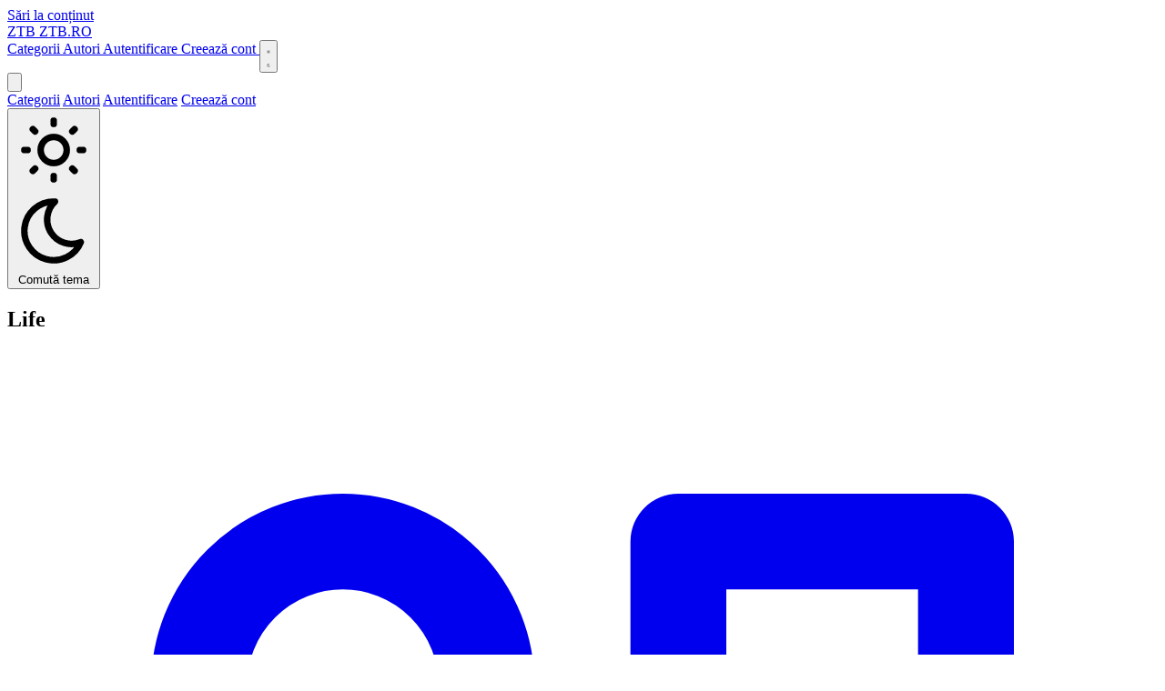

--- FILE ---
content_type: text/html; charset=UTF-8
request_url: https://ztb.ro/categorie/life?page=1492
body_size: 14422
content:
<!DOCTYPE html>
<html lang="ro">
    <head>
        <meta charset="UTF-8">
        <meta name="viewport" content="width=device-width, initial-scale=1">
        <title>Life · Categorii · ZTB.ro</title>
        
                <meta name="description" content="            Articole din categoria Life pe ZTB.ro
    ">
        
                    <link rel="canonical" href="https://ztb.ro/categorie/life">
        
                        <meta property="og:type" content="website">
    <meta property="og:url" content="https://ztb.ro/categorie/life">
    <meta property="og:title" content="Life · Categorii · ZTB.ro">
    <meta property="og:description" content="            Articole din categoria Life pe ZTB.ro
    ">
    <meta property="og:locale" content="ro_RO">
    <meta property="og:site_name" content="ZTB.ro">
        
                            <meta name="twitter:card" content="summary_large_image">
            <meta name="twitter:url" content="https://ztb.ro/categorie/life?page=1492">
            <meta name="twitter:title" content="Life · Categorii · ZTB.ro">
            <meta name="twitter:description" content="            Articole din categoria Life pe ZTB.ro
    ">
                
                <meta name="robots" content="index, follow">
        <meta name="author" content="ZTB.ro">
        
                        <script type="application/ld+json">
    {
        "@context": "https://schema.org",
        "@type": "CollectionPage",
        "name": "Life",
        "description": "Articole din categoria Life pe ZTB.ro",
        "url": "https:\/\/ztb.ro\/categorie\/life",
        "publisher": {
            "@type": "Organization",
            "name": "ZTB.ro",
            "url": "https:\/\/ztb.ro"
        }
    }
    </script>
    
    <script type="application/ld+json">
    {
        "@context": "https://schema.org",
        "@type": "BreadcrumbList",
        "itemListElement": [
            {
                "@type": "ListItem",
                "position": 1,
                "name": "Acasă",
                "item": "https:\/\/ztb.ro\/"
            },
            {
                "@type": "ListItem",
                "position": 2,
                "name": "Categorii",
                "item": "https:\/\/ztb.ro\/categories"
            },
            {
                "@type": "ListItem",
                "position": 3,
                "name": "Life",
                "item": "https:\/\/ztb.ro\/categorie\/life"
            }
        ]
    }
    </script>
        
        <link rel="icon" href="data:image/svg+xml,<svg xmlns='http://www.w3.org/2000/svg' viewBox='0 0 120 120'><rect width='120' height='120' rx='28' fill='%233b82f6'/><text x='50%' y='58%' dominant-baseline='middle' text-anchor='middle' font-size='52' font-family='sans-serif' fill='white' font-weight='700'>ZTB</text></svg>">
        
                <link rel="preload" href="/assets/styles/app-oivHeoh.css" as="style">
        <link rel="stylesheet" href="/assets/styles/app-oivHeoh.css">
                <script>
            // Theme handling - runs before page renders to prevent flash
            (function() {
                // Server-side theme preference (only if session exists)
                const serverTheme = null;

                // If no server preference, use browser preference
                if (serverTheme === null) {
                    const prefersDark = window.matchMedia('(prefers-color-scheme: dark)').matches;
                    document.documentElement.classList.toggle('dark', prefersDark);
                } else {
                    document.documentElement.classList.toggle('dark', serverTheme === 'dark');
                }
            })();
        </script>
    </head>
    <body class="bg-white dark:bg-neutral-900 text-neutral-900 dark:text-neutral-50 min-h-screen antialiased">
        <a href="#main" class="sr-only focus:not-sr-only focus:absolute focus:top-4 focus:left-4 focus:z-50 px-4 py-2 bg-blue-600 text-white rounded-lg">
            Sări la conținut
        </a>

        <header class="sticky top-0 z-40 border-b border-neutral-200 dark:border-neutral-700 bg-white/95 dark:bg-neutral-900/95 backdrop-blur supports-[backdrop-filter]:bg-white/80 supports-[backdrop-filter]:dark:bg-neutral-900/80">
            <div class="max-w-7xl mx-auto px-4 sm:px-6 lg:px-8">
                <div class="flex items-center justify-between h-16">
                    <div class="flex items-center gap-8 min-w-0">
                        <a href="/" class="flex items-center gap-2.5 group">
                            <span class="flex h-9 w-9 items-center justify-center rounded-lg bg-blue-600 text-white text-xs font-bold transition-transform group-hover:scale-105">ZTB</span>
                            <span class="text-xl font-semibold text-neutral-900 dark:text-neutral-50">ZTB.RO</span>
                        </a>
                    </div>

                    <nav class="hidden sm:flex items-center gap-1">
                        <a href="/categories" class="px-3 py-2 text-sm font-medium text-neutral-700 dark:text-neutral-300 hover:text-blue-600 dark:hover:text-blue-400 hover:bg-neutral-50 dark:hover:bg-neutral-800 rounded-lg transition-colors">
                            Categorii
                        </a>
                        <a href="/bloggers" class="px-3 py-2 text-sm font-medium text-neutral-700 dark:text-neutral-300 hover:text-blue-600 dark:hover:text-blue-400 hover:bg-neutral-50 dark:hover:bg-neutral-800 rounded-lg transition-colors">
                            Autori
                        </a>

                                                    <a href="/login" class="px-3 py-2 text-sm font-semibold text-neutral-800 dark:text-neutral-100 hover:text-blue-600 dark:hover:text-blue-400 hover:bg-neutral-50 dark:hover:bg-neutral-800 rounded-lg transition-colors" data-turbo="false">
                                Autentificare
                            </a>
                            <a href="/register" class="px-3 py-2 text-sm font-semibold text-white bg-blue-600 hover:bg-blue-500 rounded-lg transition-colors focus:outline-none focus:ring-2 focus:ring-blue-500 focus:ring-offset-2 dark:focus:ring-offset-neutral-900" data-turbo="false">
                                Creează cont
                            </a>
                        
                        <button id="theme-toggle" aria-label="Comută tema" class="ml-2 p-2 text-neutral-700 dark:text-neutral-300 hover:bg-neutral-100 dark:hover:bg-neutral-800 rounded-lg transition-colors focus:outline-none focus:ring-2 focus:ring-blue-500 focus:ring-offset-2 dark:focus:ring-offset-neutral-900">
                                        <svg class="hidden dark:block w-5 h-5" xmlns="http://www.w3.org/2000/svg" viewBox="0 0 24 24" fill="none" stroke="currentColor" stroke-width="2" stroke-linecap="round" stroke-linejoin="round" aria-hidden="true" id=&quot;theme-icon-dark&quot;>
            <path d="M12 12m-4 0a4 4 0 1 0 8 0a4 4 0 1 0 -8 0" />
            <path d="M3 12h1m8 -9v1m8 8h1m-9 8v1m-6.4 -15.4l.7 .7m12.1 -.7l-.7 .7m0 11.4l.7 .7m-12.1 -.7l-.7 .7" />
        </svg>
    
                                        <svg class="block dark:hidden w-5 h-5" xmlns="http://www.w3.org/2000/svg" viewBox="0 0 24 24" fill="none" stroke="currentColor" stroke-width="2" stroke-linecap="round" stroke-linejoin="round" aria-hidden="true" id=&quot;theme-icon-light&quot;>
            <path d="M12 3c.132 0 .263 0 .393 0a7.5 7.5 0 0 0 7.92 12.446a9 9 0 1 1 -8.313 -12.454z" />
        </svg>
    
                        </button>
                    </nav>

                    <div class="flex items-center sm:hidden">
                        <button id="mobile-menu-toggle" class="inline-flex items-center justify-center rounded-lg p-2 text-neutral-700 dark:text-neutral-300 hover:bg-neutral-100 dark:hover:bg-neutral-800 focus:outline-none focus:ring-2 focus:ring-blue-500" aria-label="Deschide meniul" aria-controls="mobile-menu" aria-expanded="false">
                                        <svg class="w-6 h-6" xmlns="http://www.w3.org/2000/svg" viewBox="0 0 24 24" fill="none" stroke="currentColor" stroke-width="2" stroke-linecap="round" stroke-linejoin="round" aria-hidden="true">
            <path stroke="none" d="M0 0h24v24H0z" fill="none" />
            <path d="M4 6h16" />
            <path d="M4 12h16" />
            <path d="M4 18h16" />
        </svg>
    
                        </button>
                    </div>
                </div>
            </div>

            <div id="mobile-menu" class="sm:hidden hidden border-t border-neutral-200 dark:border-neutral-700">
                <div class="px-4 py-3 space-y-1">
                    <a href="/categories" class="block px-3 py-2 rounded-lg text-sm font-medium text-neutral-800 dark:text-neutral-100 hover:bg-neutral-100 dark:hover:bg-neutral-800">Categorii</a>
                    <a href="/bloggers" class="block px-3 py-2 rounded-lg text-sm font-medium text-neutral-800 dark:text-neutral-100 hover:bg-neutral-100 dark:hover:bg-neutral-800">Autori</a>
                                            <a href="/login" class="block px-3 py-2 rounded-lg text-sm font-semibold text-neutral-900 dark:text-neutral-50 hover:bg-neutral-100 dark:hover:bg-neutral-800" data-turbo="false">Autentificare</a>
                        <a href="/register" class="block px-3 py-2 rounded-lg text-sm font-semibold text-white bg-blue-600 hover:bg-blue-500 text-center" data-turbo="false">Creează cont</a>
                                        <div class="pt-2">
                        <button id="mobile-theme-toggle" class="w-full flex items-center justify-center gap-2 rounded-lg px-3 py-2 text-sm text-neutral-700 dark:text-neutral-300 hover:bg-neutral-100 dark:hover:bg-neutral-800 focus:outline-none focus:ring-2 focus:ring-blue-500">
                                        <svg class="hidden dark:block w-5 h-5" xmlns="http://www.w3.org/2000/svg" viewBox="0 0 24 24" fill="none" stroke="currentColor" stroke-width="2" stroke-linecap="round" stroke-linejoin="round" aria-hidden="true">
            <path d="M12 12m-4 0a4 4 0 1 0 8 0a4 4 0 1 0 -8 0" />
            <path d="M3 12h1m8 -9v1m8 8h1m-9 8v1m-6.4 -15.4l.7 .7m12.1 -.7l-.7 .7m0 11.4l.7 .7m-12.1 -.7l-.7 .7" />
        </svg>
    
                                        <svg class="block dark:hidden w-5 h-5" xmlns="http://www.w3.org/2000/svg" viewBox="0 0 24 24" fill="none" stroke="currentColor" stroke-width="2" stroke-linecap="round" stroke-linejoin="round" aria-hidden="true">
            <path d="M12 3c.132 0 .263 0 .393 0a7.5 7.5 0 0 0 7.92 12.446a9 9 0 1 1 -8.313 -12.454z" />
        </svg>
    
                            <span>Comută tema</span>
                        </button>
                    </div>
                </div>
            </div>
        </header>

                                        
        <main id="main" class="max-w-7xl mx-auto px-4 sm:px-6 lg:px-8 py-8 sm:py-12">
                <div class="grid gap-10 lg:grid-cols-[2fr_1fr]">
        <section>
            <header class="mb-8 bg-neutral-50 dark:bg-neutral-800 border border-neutral-200 dark:border-neutral-700 rounded-lg p-8">
                <h1 class="text-4xl font-semibold text-neutral-900 dark:text-neutral-50">Life</h1>
                            </header>
            <div class="grid gap-6 md:grid-cols-2">
                                                        <article class="group h-full bg-neutral-50 dark:bg-neutral-800 border border-neutral-200 dark:border-neutral-700 rounded-lg transition-all hover:-translate-y-1 hover:shadow-lg hover:border-blue-300 dark:hover:border-blue-700 overflow-hidden">
        <div class="flex h-full flex-col">
                        <div class="flex flex-1 flex-col p-6">
                <div class="space-y-3 flex-1">
                    <div class="flex flex-wrap items-center gap-2 text-xs text-neutral-600 dark:text-neutral-400">
                        <a href="/categorie/life" class="inline-flex items-center gap-1.5 px-2.5 py-1 bg-blue-50 dark:bg-blue-900/20 text-blue-600 dark:text-blue-400 rounded-full font-medium hover:bg-blue-100 dark:hover:bg-blue-900/30 transition-colors">
                                        <svg class="w-3.5 h-3.5" xmlns="http://www.w3.org/2000/svg" viewBox="0 0 24 24" fill="none" stroke="currentColor" stroke-width="2" stroke-linecap="round" stroke-linejoin="round" aria-hidden="true">
            <path d="M14 4h6v6h-6z" />
            <path d="M4 14h6v6h-6z" />
            <path d="M17 17m-3 0a3 3 0 1 0 6 0a3 3 0 1 0 -6 0" />
            <path d="M7 7m-3 0a3 3 0 1 0 6 0a3 3 0 1 0 -6 0" />
        </svg>
    
                            Life
                        </a>
                        <span>•</span>
                        <time datetime="2025-10-18T02:40:20+00:00" class="flex items-center gap-1.5">
                                        <svg class="w-3.5 h-3.5" xmlns="http://www.w3.org/2000/svg" viewBox="0 0 24 24" fill="none" stroke="currentColor" stroke-width="2" stroke-linecap="round" stroke-linejoin="round" aria-hidden="true">
            <path d="M3 12a9 9 0 1 0 18 0a9 9 0 0 0 -18 0" />
            <path d="M12 7v5l3 3" />
        </svg>
    
                            18 Oct 2025
                        </time>
                    </div>
                    <h3 class="text-xl font-semibold text-neutral-900 dark:text-neutral-50 leading-snug">
                        <a href="/articol/parfum-pentru-lenjerie" class="hover:text-blue-600 dark:hover:text-blue-400 transition-colors">
                            Parfum pentru lenjerie
                        </a>
                    </h3>
                                            <p class="text-neutral-700 dark:text-neutral-300 leading-relaxed">Astăzi vreau să vă povestesc despre o descoperire a mea, destul de recentă, anume parfumurile pentru lenjerie.Termenul este destul de vag, ideea este că aceste parfumuri se pot pulveriza pe haine, lenjerie, perdele etc.De descoperit le-am descoperit într-un magazin din Constanța, de unde obișnuiesc să îmi cumpăr parfumurile (normale, să zic așa) și le găsesc deosebit de utile!Gama din care puteți alege este uimitor de variată, vă las aici un link unde puteți vedea despre ce vorbesc și de cât de multe sticluțe cu parfumuri pentru lenjerie există.Preferatul meu este Lothanique Le Mas de Vervenies. Parfumul vine într-o cantiate mare (100 ml), iar prețul este MI-NU-NAT- 45 de lei. Din punctul meu de vedere, este o super afacere.</p>
                                    </div>
                <div class="mt-4 pt-4 border-t border-neutral-200 dark:border-neutral-700 flex items-center justify-between text-sm">
                    <a href="/blogger/goleanu-amalia-gabriela" class="flex items-center gap-2 text-neutral-900 dark:text-neutral-200 hover:text-blue-600 dark:hover:text-blue-400 transition-colors font-medium">
                                    <svg class="w-4 h-4" xmlns="http://www.w3.org/2000/svg" viewBox="0 0 24 24" fill="none" stroke="currentColor" stroke-width="2" stroke-linecap="round" stroke-linejoin="round" aria-hidden="true">
            <path d="M8 7a4 4 0 1 0 8 0a4 4 0 0 0 -8 0" />
            <path d="M6 21v-2a4 4 0 0 1 4 -4h4a4 4 0 0 1 4 4v2" />
        </svg>
    
                        Goleanu Amalia-Gabriela
                    </a>
                    <span class="flex items-center gap-1.5 text-neutral-500 dark:text-neutral-400">
                                    <svg class="w-4 h-4" xmlns="http://www.w3.org/2000/svg" viewBox="0 0 24 24" fill="none" stroke="currentColor" stroke-width="2" stroke-linecap="round" stroke-linejoin="round" aria-hidden="true">
            <path d="M10 12a2 2 0 1 0 4 0a2 2 0 0 0 -4 0" />
            <path d="M21 12c-2.4 4 -5.4 6 -9 6c-3.6 0 -6.6 -2 -9 -6c2.4 -4 5.4 -6 9 -6c3.6 0 6.6 2 9 6" />
        </svg>
    
                        808
                    </span>
                </div>
            </div>
        </div>
    </article>

                                                        <article class="group h-full bg-neutral-50 dark:bg-neutral-800 border border-neutral-200 dark:border-neutral-700 rounded-lg transition-all hover:-translate-y-1 hover:shadow-lg hover:border-blue-300 dark:hover:border-blue-700 overflow-hidden">
        <div class="flex h-full flex-col">
                        <div class="flex flex-1 flex-col p-6">
                <div class="space-y-3 flex-1">
                    <div class="flex flex-wrap items-center gap-2 text-xs text-neutral-600 dark:text-neutral-400">
                        <a href="/categorie/life" class="inline-flex items-center gap-1.5 px-2.5 py-1 bg-blue-50 dark:bg-blue-900/20 text-blue-600 dark:text-blue-400 rounded-full font-medium hover:bg-blue-100 dark:hover:bg-blue-900/30 transition-colors">
                                        <svg class="w-3.5 h-3.5" xmlns="http://www.w3.org/2000/svg" viewBox="0 0 24 24" fill="none" stroke="currentColor" stroke-width="2" stroke-linecap="round" stroke-linejoin="round" aria-hidden="true">
            <path d="M14 4h6v6h-6z" />
            <path d="M4 14h6v6h-6z" />
            <path d="M17 17m-3 0a3 3 0 1 0 6 0a3 3 0 1 0 -6 0" />
            <path d="M7 7m-3 0a3 3 0 1 0 6 0a3 3 0 1 0 -6 0" />
        </svg>
    
                            Life
                        </a>
                        <span>•</span>
                        <time datetime="2025-10-18T02:29:25+00:00" class="flex items-center gap-1.5">
                                        <svg class="w-3.5 h-3.5" xmlns="http://www.w3.org/2000/svg" viewBox="0 0 24 24" fill="none" stroke="currentColor" stroke-width="2" stroke-linecap="round" stroke-linejoin="round" aria-hidden="true">
            <path d="M3 12a9 9 0 1 0 18 0a9 9 0 0 0 -18 0" />
            <path d="M12 7v5l3 3" />
        </svg>
    
                            18 Oct 2025
                        </time>
                    </div>
                    <h3 class="text-xl font-semibold text-neutral-900 dark:text-neutral-50 leading-snug">
                        <a href="/articol/mana-maicii-domnului-sau-caprifoi-30-cm" class="hover:text-blue-600 dark:hover:text-blue-400 transition-colors">
                            Mana Maicii Domnului sau Caprifoi (30 cm)
                        </a>
                    </h3>
                                            <p class="text-neutral-700 dark:text-neutral-300 leading-relaxed">*Oferta momentan indisponibila!Mana Maicii Domnului este rezistenta la seceta si ger avand frunzele verzi tot timpul anului. Florile sunt alb-galbui de 4 cm, placut mirositoare si puternic parfumate, parfumul florilor putand fi simtit si de la distanta.Infloreste din Iulie pana in August si se poate pune pe balcoane, pe garduri, pe suporturi sau poate fi lasata sa creasca liber pe pamant. Ajunge la o lungime de aproximativ 5 m.(i) Detalii suplimentare sau comenzi la nr. 0744956315 si pe mail molo2o@yahoo.com sau prin</p>
                                    </div>
                <div class="mt-4 pt-4 border-t border-neutral-200 dark:border-neutral-700 flex items-center justify-between text-sm">
                    <a href="/blogger/molodeschi-mihai" class="flex items-center gap-2 text-neutral-900 dark:text-neutral-200 hover:text-blue-600 dark:hover:text-blue-400 transition-colors font-medium">
                                    <svg class="w-4 h-4" xmlns="http://www.w3.org/2000/svg" viewBox="0 0 24 24" fill="none" stroke="currentColor" stroke-width="2" stroke-linecap="round" stroke-linejoin="round" aria-hidden="true">
            <path d="M8 7a4 4 0 1 0 8 0a4 4 0 0 0 -8 0" />
            <path d="M6 21v-2a4 4 0 0 1 4 -4h4a4 4 0 0 1 4 4v2" />
        </svg>
    
                        Molodeschi Mihai
                    </a>
                    <span class="flex items-center gap-1.5 text-neutral-500 dark:text-neutral-400">
                                    <svg class="w-4 h-4" xmlns="http://www.w3.org/2000/svg" viewBox="0 0 24 24" fill="none" stroke="currentColor" stroke-width="2" stroke-linecap="round" stroke-linejoin="round" aria-hidden="true">
            <path d="M10 12a2 2 0 1 0 4 0a2 2 0 0 0 -4 0" />
            <path d="M21 12c-2.4 4 -5.4 6 -9 6c-3.6 0 -6.6 -2 -9 -6c2.4 -4 5.4 -6 9 -6c3.6 0 6.6 2 9 6" />
        </svg>
    
                        478
                    </span>
                </div>
            </div>
        </div>
    </article>

                                                        <article class="group h-full bg-neutral-50 dark:bg-neutral-800 border border-neutral-200 dark:border-neutral-700 rounded-lg transition-all hover:-translate-y-1 hover:shadow-lg hover:border-blue-300 dark:hover:border-blue-700 overflow-hidden">
        <div class="flex h-full flex-col">
                        <div class="flex flex-1 flex-col p-6">
                <div class="space-y-3 flex-1">
                    <div class="flex flex-wrap items-center gap-2 text-xs text-neutral-600 dark:text-neutral-400">
                        <a href="/categorie/life" class="inline-flex items-center gap-1.5 px-2.5 py-1 bg-blue-50 dark:bg-blue-900/20 text-blue-600 dark:text-blue-400 rounded-full font-medium hover:bg-blue-100 dark:hover:bg-blue-900/30 transition-colors">
                                        <svg class="w-3.5 h-3.5" xmlns="http://www.w3.org/2000/svg" viewBox="0 0 24 24" fill="none" stroke="currentColor" stroke-width="2" stroke-linecap="round" stroke-linejoin="round" aria-hidden="true">
            <path d="M14 4h6v6h-6z" />
            <path d="M4 14h6v6h-6z" />
            <path d="M17 17m-3 0a3 3 0 1 0 6 0a3 3 0 1 0 -6 0" />
            <path d="M7 7m-3 0a3 3 0 1 0 6 0a3 3 0 1 0 -6 0" />
        </svg>
    
                            Life
                        </a>
                        <span>•</span>
                        <time datetime="2025-10-18T02:18:36+00:00" class="flex items-center gap-1.5">
                                        <svg class="w-3.5 h-3.5" xmlns="http://www.w3.org/2000/svg" viewBox="0 0 24 24" fill="none" stroke="currentColor" stroke-width="2" stroke-linecap="round" stroke-linejoin="round" aria-hidden="true">
            <path d="M3 12a9 9 0 1 0 18 0a9 9 0 0 0 -18 0" />
            <path d="M12 7v5l3 3" />
        </svg>
    
                            18 Oct 2025
                        </time>
                    </div>
                    <h3 class="text-xl font-semibold text-neutral-900 dark:text-neutral-50 leading-snug">
                        <a href="/articol/reparatii-masini-de-spalat-whirlpool-rapid-si-eficient" class="hover:text-blue-600 dark:hover:text-blue-400 transition-colors">
                            Reparatii masini de spalat Whirlpool rapid si eficient
                        </a>
                    </h3>
                                            <p class="text-neutral-700 dark:text-neutral-300 leading-relaxed">Atunci cand simti ca nu mai faci fata rufelor murdare iar masina ta de spalat a luat-o razna de tot, te simti la pamant. Daca ai o familie mare, mai ai si animale de companie iar vremea este asa cum este si hainele de spalat se aduna, trebuie sa apelezi la un specialist in reparatii [...]</p>
                                    </div>
                <div class="mt-4 pt-4 border-t border-neutral-200 dark:border-neutral-700 flex items-center justify-between text-sm">
                    <a href="/blogger/l-teodor-mugur" class="flex items-center gap-2 text-neutral-900 dark:text-neutral-200 hover:text-blue-600 dark:hover:text-blue-400 transition-colors font-medium">
                                    <svg class="w-4 h-4" xmlns="http://www.w3.org/2000/svg" viewBox="0 0 24 24" fill="none" stroke="currentColor" stroke-width="2" stroke-linecap="round" stroke-linejoin="round" aria-hidden="true">
            <path d="M8 7a4 4 0 1 0 8 0a4 4 0 0 0 -8 0" />
            <path d="M6 21v-2a4 4 0 0 1 4 -4h4a4 4 0 0 1 4 4v2" />
        </svg>
    
                        L. Teodor Mugur
                    </a>
                    <span class="flex items-center gap-1.5 text-neutral-500 dark:text-neutral-400">
                                    <svg class="w-4 h-4" xmlns="http://www.w3.org/2000/svg" viewBox="0 0 24 24" fill="none" stroke="currentColor" stroke-width="2" stroke-linecap="round" stroke-linejoin="round" aria-hidden="true">
            <path d="M10 12a2 2 0 1 0 4 0a2 2 0 0 0 -4 0" />
            <path d="M21 12c-2.4 4 -5.4 6 -9 6c-3.6 0 -6.6 -2 -9 -6c2.4 -4 5.4 -6 9 -6c3.6 0 6.6 2 9 6" />
        </svg>
    
                        613
                    </span>
                </div>
            </div>
        </div>
    </article>

                                                        <article class="group h-full bg-neutral-50 dark:bg-neutral-800 border border-neutral-200 dark:border-neutral-700 rounded-lg transition-all hover:-translate-y-1 hover:shadow-lg hover:border-blue-300 dark:hover:border-blue-700 overflow-hidden">
        <div class="flex h-full flex-col">
                        <div class="flex flex-1 flex-col p-6">
                <div class="space-y-3 flex-1">
                    <div class="flex flex-wrap items-center gap-2 text-xs text-neutral-600 dark:text-neutral-400">
                        <a href="/categorie/life" class="inline-flex items-center gap-1.5 px-2.5 py-1 bg-blue-50 dark:bg-blue-900/20 text-blue-600 dark:text-blue-400 rounded-full font-medium hover:bg-blue-100 dark:hover:bg-blue-900/30 transition-colors">
                                        <svg class="w-3.5 h-3.5" xmlns="http://www.w3.org/2000/svg" viewBox="0 0 24 24" fill="none" stroke="currentColor" stroke-width="2" stroke-linecap="round" stroke-linejoin="round" aria-hidden="true">
            <path d="M14 4h6v6h-6z" />
            <path d="M4 14h6v6h-6z" />
            <path d="M17 17m-3 0a3 3 0 1 0 6 0a3 3 0 1 0 -6 0" />
            <path d="M7 7m-3 0a3 3 0 1 0 6 0a3 3 0 1 0 -6 0" />
        </svg>
    
                            Life
                        </a>
                        <span>•</span>
                        <time datetime="2025-10-18T02:08:32+00:00" class="flex items-center gap-1.5">
                                        <svg class="w-3.5 h-3.5" xmlns="http://www.w3.org/2000/svg" viewBox="0 0 24 24" fill="none" stroke="currentColor" stroke-width="2" stroke-linecap="round" stroke-linejoin="round" aria-hidden="true">
            <path d="M3 12a9 9 0 1 0 18 0a9 9 0 0 0 -18 0" />
            <path d="M12 7v5l3 3" />
        </svg>
    
                            18 Oct 2025
                        </time>
                    </div>
                    <h3 class="text-xl font-semibold text-neutral-900 dark:text-neutral-50 leading-snug">
                        <a href="/articol/copilarie-fericita-cum-ii-oferi-celui-mic-o-copilarie-fericita-sfaturi-pentru-parinti" class="hover:text-blue-600 dark:hover:text-blue-400 transition-colors">
                            Copilarie fericita. Cum ii oferi celui mic o copilarie fericita: sfaturi pentru parinti!
                        </a>
                    </h3>
                                            <p class="text-neutral-700 dark:text-neutral-300 leading-relaxed">Copilarie fericita. In societatea actuala,, copiii sunt pasionati mai degraba de tehnologie, nicidecum de jucariile carora li se face, in zadar, atata reclama la televizor. Pana si cei mai activi dintre micuti prefera sa isi petreaca timpul pe telefon ori pe tableta in loc sa se joace cu alti copii de varsta lor in parc. [...]</p>
                                    </div>
                <div class="mt-4 pt-4 border-t border-neutral-200 dark:border-neutral-700 flex items-center justify-between text-sm">
                    <a href="/blogger/l-teodor-mugur" class="flex items-center gap-2 text-neutral-900 dark:text-neutral-200 hover:text-blue-600 dark:hover:text-blue-400 transition-colors font-medium">
                                    <svg class="w-4 h-4" xmlns="http://www.w3.org/2000/svg" viewBox="0 0 24 24" fill="none" stroke="currentColor" stroke-width="2" stroke-linecap="round" stroke-linejoin="round" aria-hidden="true">
            <path d="M8 7a4 4 0 1 0 8 0a4 4 0 0 0 -8 0" />
            <path d="M6 21v-2a4 4 0 0 1 4 -4h4a4 4 0 0 1 4 4v2" />
        </svg>
    
                        L. Teodor Mugur
                    </a>
                    <span class="flex items-center gap-1.5 text-neutral-500 dark:text-neutral-400">
                                    <svg class="w-4 h-4" xmlns="http://www.w3.org/2000/svg" viewBox="0 0 24 24" fill="none" stroke="currentColor" stroke-width="2" stroke-linecap="round" stroke-linejoin="round" aria-hidden="true">
            <path d="M10 12a2 2 0 1 0 4 0a2 2 0 0 0 -4 0" />
            <path d="M21 12c-2.4 4 -5.4 6 -9 6c-3.6 0 -6.6 -2 -9 -6c2.4 -4 5.4 -6 9 -6c3.6 0 6.6 2 9 6" />
        </svg>
    
                        612
                    </span>
                </div>
            </div>
        </div>
    </article>

                                                        <article class="group h-full bg-neutral-50 dark:bg-neutral-800 border border-neutral-200 dark:border-neutral-700 rounded-lg transition-all hover:-translate-y-1 hover:shadow-lg hover:border-blue-300 dark:hover:border-blue-700 overflow-hidden">
        <div class="flex h-full flex-col">
                        <div class="flex flex-1 flex-col p-6">
                <div class="space-y-3 flex-1">
                    <div class="flex flex-wrap items-center gap-2 text-xs text-neutral-600 dark:text-neutral-400">
                        <a href="/categorie/life" class="inline-flex items-center gap-1.5 px-2.5 py-1 bg-blue-50 dark:bg-blue-900/20 text-blue-600 dark:text-blue-400 rounded-full font-medium hover:bg-blue-100 dark:hover:bg-blue-900/30 transition-colors">
                                        <svg class="w-3.5 h-3.5" xmlns="http://www.w3.org/2000/svg" viewBox="0 0 24 24" fill="none" stroke="currentColor" stroke-width="2" stroke-linecap="round" stroke-linejoin="round" aria-hidden="true">
            <path d="M14 4h6v6h-6z" />
            <path d="M4 14h6v6h-6z" />
            <path d="M17 17m-3 0a3 3 0 1 0 6 0a3 3 0 1 0 -6 0" />
            <path d="M7 7m-3 0a3 3 0 1 0 6 0a3 3 0 1 0 -6 0" />
        </svg>
    
                            Life
                        </a>
                        <span>•</span>
                        <time datetime="2025-10-18T01:51:00+00:00" class="flex items-center gap-1.5">
                                        <svg class="w-3.5 h-3.5" xmlns="http://www.w3.org/2000/svg" viewBox="0 0 24 24" fill="none" stroke="currentColor" stroke-width="2" stroke-linecap="round" stroke-linejoin="round" aria-hidden="true">
            <path d="M3 12a9 9 0 1 0 18 0a9 9 0 0 0 -18 0" />
            <path d="M12 7v5l3 3" />
        </svg>
    
                            18 Oct 2025
                        </time>
                    </div>
                    <h3 class="text-xl font-semibold text-neutral-900 dark:text-neutral-50 leading-snug">
                        <a href="/articol/tort-de-inghetata-cu-coacaze-negre-si-ciocolata" class="hover:text-blue-600 dark:hover:text-blue-400 transition-colors">
                            Tort de inghetata cu coacaze negre si ciocolata
                        </a>
                    </h3>
                                            <p class="text-neutral-700 dark:text-neutral-300 leading-relaxed">Savurosul Tort de inghetata cu coacaze negre si ciocolata este un desert perfect pentru zilele calduroase de vara. Stratul de coacaze negre combinat cu cel de frisca si cu topping-ul de ciocolata, alcatuiesc un desert cu gust fantastic. Puteti folosi afine in locul coacazelor. Ingrediente Tort de inghetata cu coacaze Postari asemanatoare: Tort cu zmeura si coacaze Tarta cu ciocolata si zmeura fara coacere Prajitura cu gem de coacaze si glazura ciocolata</p>
                                    </div>
                <div class="mt-4 pt-4 border-t border-neutral-200 dark:border-neutral-700 flex items-center justify-between text-sm">
                    <a href="/blogger/maria-apostol" class="flex items-center gap-2 text-neutral-900 dark:text-neutral-200 hover:text-blue-600 dark:hover:text-blue-400 transition-colors font-medium">
                                    <svg class="w-4 h-4" xmlns="http://www.w3.org/2000/svg" viewBox="0 0 24 24" fill="none" stroke="currentColor" stroke-width="2" stroke-linecap="round" stroke-linejoin="round" aria-hidden="true">
            <path d="M8 7a4 4 0 1 0 8 0a4 4 0 0 0 -8 0" />
            <path d="M6 21v-2a4 4 0 0 1 4 -4h4a4 4 0 0 1 4 4v2" />
        </svg>
    
                        Maria Apostol
                    </a>
                    <span class="flex items-center gap-1.5 text-neutral-500 dark:text-neutral-400">
                                    <svg class="w-4 h-4" xmlns="http://www.w3.org/2000/svg" viewBox="0 0 24 24" fill="none" stroke="currentColor" stroke-width="2" stroke-linecap="round" stroke-linejoin="round" aria-hidden="true">
            <path d="M10 12a2 2 0 1 0 4 0a2 2 0 0 0 -4 0" />
            <path d="M21 12c-2.4 4 -5.4 6 -9 6c-3.6 0 -6.6 -2 -9 -6c2.4 -4 5.4 -6 9 -6c3.6 0 6.6 2 9 6" />
        </svg>
    
                        815
                    </span>
                </div>
            </div>
        </div>
    </article>

                                                        <article class="group h-full bg-neutral-50 dark:bg-neutral-800 border border-neutral-200 dark:border-neutral-700 rounded-lg transition-all hover:-translate-y-1 hover:shadow-lg hover:border-blue-300 dark:hover:border-blue-700 overflow-hidden">
        <div class="flex h-full flex-col">
                        <div class="flex flex-1 flex-col p-6">
                <div class="space-y-3 flex-1">
                    <div class="flex flex-wrap items-center gap-2 text-xs text-neutral-600 dark:text-neutral-400">
                        <a href="/categorie/life" class="inline-flex items-center gap-1.5 px-2.5 py-1 bg-blue-50 dark:bg-blue-900/20 text-blue-600 dark:text-blue-400 rounded-full font-medium hover:bg-blue-100 dark:hover:bg-blue-900/30 transition-colors">
                                        <svg class="w-3.5 h-3.5" xmlns="http://www.w3.org/2000/svg" viewBox="0 0 24 24" fill="none" stroke="currentColor" stroke-width="2" stroke-linecap="round" stroke-linejoin="round" aria-hidden="true">
            <path d="M14 4h6v6h-6z" />
            <path d="M4 14h6v6h-6z" />
            <path d="M17 17m-3 0a3 3 0 1 0 6 0a3 3 0 1 0 -6 0" />
            <path d="M7 7m-3 0a3 3 0 1 0 6 0a3 3 0 1 0 -6 0" />
        </svg>
    
                            Life
                        </a>
                        <span>•</span>
                        <time datetime="2025-10-18T01:17:42+00:00" class="flex items-center gap-1.5">
                                        <svg class="w-3.5 h-3.5" xmlns="http://www.w3.org/2000/svg" viewBox="0 0 24 24" fill="none" stroke="currentColor" stroke-width="2" stroke-linecap="round" stroke-linejoin="round" aria-hidden="true">
            <path d="M3 12a9 9 0 1 0 18 0a9 9 0 0 0 -18 0" />
            <path d="M12 7v5l3 3" />
        </svg>
    
                            18 Oct 2025
                        </time>
                    </div>
                    <h3 class="text-xl font-semibold text-neutral-900 dark:text-neutral-50 leading-snug">
                        <a href="/articol/noua-skoda-fabia-tot-ce-se-schimba-fata-de-versiunea-anterioara" class="hover:text-blue-600 dark:hover:text-blue-400 transition-colors">
                            Noua Skoda Fabia- tot ce se schimba fata de versiunea anterioara
                        </a>
                    </h3>
                                            <p class="text-neutral-700 dark:text-neutral-300 leading-relaxed">Prezentata in data de 4 mai, noua Skoda Fabia soseste pe piata cu numeroase noutati in spatele unui stil pe</p>
                                    </div>
                <div class="mt-4 pt-4 border-t border-neutral-200 dark:border-neutral-700 flex items-center justify-between text-sm">
                    <a href="/blogger/esorin-esorin" class="flex items-center gap-2 text-neutral-900 dark:text-neutral-200 hover:text-blue-600 dark:hover:text-blue-400 transition-colors font-medium">
                                    <svg class="w-4 h-4" xmlns="http://www.w3.org/2000/svg" viewBox="0 0 24 24" fill="none" stroke="currentColor" stroke-width="2" stroke-linecap="round" stroke-linejoin="round" aria-hidden="true">
            <path d="M8 7a4 4 0 1 0 8 0a4 4 0 0 0 -8 0" />
            <path d="M6 21v-2a4 4 0 0 1 4 -4h4a4 4 0 0 1 4 4v2" />
        </svg>
    
                        ESorin esorin
                    </a>
                    <span class="flex items-center gap-1.5 text-neutral-500 dark:text-neutral-400">
                                    <svg class="w-4 h-4" xmlns="http://www.w3.org/2000/svg" viewBox="0 0 24 24" fill="none" stroke="currentColor" stroke-width="2" stroke-linecap="round" stroke-linejoin="round" aria-hidden="true">
            <path d="M10 12a2 2 0 1 0 4 0a2 2 0 0 0 -4 0" />
            <path d="M21 12c-2.4 4 -5.4 6 -9 6c-3.6 0 -6.6 -2 -9 -6c2.4 -4 5.4 -6 9 -6c3.6 0 6.6 2 9 6" />
        </svg>
    
                        432
                    </span>
                </div>
            </div>
        </div>
    </article>

                                                        <article class="group h-full bg-neutral-50 dark:bg-neutral-800 border border-neutral-200 dark:border-neutral-700 rounded-lg transition-all hover:-translate-y-1 hover:shadow-lg hover:border-blue-300 dark:hover:border-blue-700 overflow-hidden">
        <div class="flex h-full flex-col">
                        <div class="flex flex-1 flex-col p-6">
                <div class="space-y-3 flex-1">
                    <div class="flex flex-wrap items-center gap-2 text-xs text-neutral-600 dark:text-neutral-400">
                        <a href="/categorie/life" class="inline-flex items-center gap-1.5 px-2.5 py-1 bg-blue-50 dark:bg-blue-900/20 text-blue-600 dark:text-blue-400 rounded-full font-medium hover:bg-blue-100 dark:hover:bg-blue-900/30 transition-colors">
                                        <svg class="w-3.5 h-3.5" xmlns="http://www.w3.org/2000/svg" viewBox="0 0 24 24" fill="none" stroke="currentColor" stroke-width="2" stroke-linecap="round" stroke-linejoin="round" aria-hidden="true">
            <path d="M14 4h6v6h-6z" />
            <path d="M4 14h6v6h-6z" />
            <path d="M17 17m-3 0a3 3 0 1 0 6 0a3 3 0 1 0 -6 0" />
            <path d="M7 7m-3 0a3 3 0 1 0 6 0a3 3 0 1 0 -6 0" />
        </svg>
    
                            Life
                        </a>
                        <span>•</span>
                        <time datetime="2025-10-18T01:00:05+00:00" class="flex items-center gap-1.5">
                                        <svg class="w-3.5 h-3.5" xmlns="http://www.w3.org/2000/svg" viewBox="0 0 24 24" fill="none" stroke="currentColor" stroke-width="2" stroke-linecap="round" stroke-linejoin="round" aria-hidden="true">
            <path d="M3 12a9 9 0 1 0 18 0a9 9 0 0 0 -18 0" />
            <path d="M12 7v5l3 3" />
        </svg>
    
                            18 Oct 2025
                        </time>
                    </div>
                    <h3 class="text-xl font-semibold text-neutral-900 dark:text-neutral-50 leading-snug">
                        <a href="/articol/hotel-meteor-3-jupiter" class="hover:text-blue-600 dark:hover:text-blue-400 transition-colors">
                            Hotel Meteor 3* – Jupiter
                        </a>
                    </h3>
                                            <p class="text-neutral-700 dark:text-neutral-300 leading-relaxed">Hotelul Meteor este una din alegerile turistilor datorita pozitiei sale bune, la 20 m de malul marii, in centrul statiunii Jupiter, dar si datorita conditiilor bune de cazare ce le ofera in 214 camere duble si 9 garsoniere. Un alt avantaj ce face din hotelul Meteor unul din cele mai caute hoteluri din Jupiter este […]</p>
                                    </div>
                <div class="mt-4 pt-4 border-t border-neutral-200 dark:border-neutral-700 flex items-center justify-between text-sm">
                    <a href="/blogger/cazare-litoral" class="flex items-center gap-2 text-neutral-900 dark:text-neutral-200 hover:text-blue-600 dark:hover:text-blue-400 transition-colors font-medium">
                                    <svg class="w-4 h-4" xmlns="http://www.w3.org/2000/svg" viewBox="0 0 24 24" fill="none" stroke="currentColor" stroke-width="2" stroke-linecap="round" stroke-linejoin="round" aria-hidden="true">
            <path d="M8 7a4 4 0 1 0 8 0a4 4 0 0 0 -8 0" />
            <path d="M6 21v-2a4 4 0 0 1 4 -4h4a4 4 0 0 1 4 4v2" />
        </svg>
    
                        Cazare  Litoral
                    </a>
                    <span class="flex items-center gap-1.5 text-neutral-500 dark:text-neutral-400">
                                    <svg class="w-4 h-4" xmlns="http://www.w3.org/2000/svg" viewBox="0 0 24 24" fill="none" stroke="currentColor" stroke-width="2" stroke-linecap="round" stroke-linejoin="round" aria-hidden="true">
            <path d="M10 12a2 2 0 1 0 4 0a2 2 0 0 0 -4 0" />
            <path d="M21 12c-2.4 4 -5.4 6 -9 6c-3.6 0 -6.6 -2 -9 -6c2.4 -4 5.4 -6 9 -6c3.6 0 6.6 2 9 6" />
        </svg>
    
                        538
                    </span>
                </div>
            </div>
        </div>
    </article>

                                                        <article class="group h-full bg-neutral-50 dark:bg-neutral-800 border border-neutral-200 dark:border-neutral-700 rounded-lg transition-all hover:-translate-y-1 hover:shadow-lg hover:border-blue-300 dark:hover:border-blue-700 overflow-hidden">
        <div class="flex h-full flex-col">
                        <div class="flex flex-1 flex-col p-6">
                <div class="space-y-3 flex-1">
                    <div class="flex flex-wrap items-center gap-2 text-xs text-neutral-600 dark:text-neutral-400">
                        <a href="/categorie/life" class="inline-flex items-center gap-1.5 px-2.5 py-1 bg-blue-50 dark:bg-blue-900/20 text-blue-600 dark:text-blue-400 rounded-full font-medium hover:bg-blue-100 dark:hover:bg-blue-900/30 transition-colors">
                                        <svg class="w-3.5 h-3.5" xmlns="http://www.w3.org/2000/svg" viewBox="0 0 24 24" fill="none" stroke="currentColor" stroke-width="2" stroke-linecap="round" stroke-linejoin="round" aria-hidden="true">
            <path d="M14 4h6v6h-6z" />
            <path d="M4 14h6v6h-6z" />
            <path d="M17 17m-3 0a3 3 0 1 0 6 0a3 3 0 1 0 -6 0" />
            <path d="M7 7m-3 0a3 3 0 1 0 6 0a3 3 0 1 0 -6 0" />
        </svg>
    
                            Life
                        </a>
                        <span>•</span>
                        <time datetime="2025-10-18T00:44:46+00:00" class="flex items-center gap-1.5">
                                        <svg class="w-3.5 h-3.5" xmlns="http://www.w3.org/2000/svg" viewBox="0 0 24 24" fill="none" stroke="currentColor" stroke-width="2" stroke-linecap="round" stroke-linejoin="round" aria-hidden="true">
            <path d="M3 12a9 9 0 1 0 18 0a9 9 0 0 0 -18 0" />
            <path d="M12 7v5l3 3" />
        </svg>
    
                            18 Oct 2025
                        </time>
                    </div>
                    <h3 class="text-xl font-semibold text-neutral-900 dark:text-neutral-50 leading-snug">
                        <a href="/articol/referendumul-si-democratia" class="hover:text-blue-600 dark:hover:text-blue-400 transition-colors">
                            Referendumul și democrația…
                        </a>
                    </h3>
                                            <p class="text-neutral-700 dark:text-neutral-300 leading-relaxed"> Liliana Popescu dixit: un referendum inutil. Cui îi folosește? Celor care nu știu cine e doamna amintită mai sus le spun doar că „este conferențiar universitar la SNSPA” (nu mă-ntrebați ce-nseamnă această abreviere, că habar n-am). Am aflat pe adevărul.ro. Ei bine, stimabila doamnă a publicat un articol stufos în care se întreabă chiar din titlu cui [...]</p>
                                    </div>
                <div class="mt-4 pt-4 border-t border-neutral-200 dark:border-neutral-700 flex items-center justify-between text-sm">
                    <a href="/blogger/dan-n" class="flex items-center gap-2 text-neutral-900 dark:text-neutral-200 hover:text-blue-600 dark:hover:text-blue-400 transition-colors font-medium">
                                    <svg class="w-4 h-4" xmlns="http://www.w3.org/2000/svg" viewBox="0 0 24 24" fill="none" stroke="currentColor" stroke-width="2" stroke-linecap="round" stroke-linejoin="round" aria-hidden="true">
            <path d="M8 7a4 4 0 1 0 8 0a4 4 0 0 0 -8 0" />
            <path d="M6 21v-2a4 4 0 0 1 4 -4h4a4 4 0 0 1 4 4v2" />
        </svg>
    
                        Dan N.
                    </a>
                    <span class="flex items-center gap-1.5 text-neutral-500 dark:text-neutral-400">
                                    <svg class="w-4 h-4" xmlns="http://www.w3.org/2000/svg" viewBox="0 0 24 24" fill="none" stroke="currentColor" stroke-width="2" stroke-linecap="round" stroke-linejoin="round" aria-hidden="true">
            <path d="M10 12a2 2 0 1 0 4 0a2 2 0 0 0 -4 0" />
            <path d="M21 12c-2.4 4 -5.4 6 -9 6c-3.6 0 -6.6 -2 -9 -6c2.4 -4 5.4 -6 9 -6c3.6 0 6.6 2 9 6" />
        </svg>
    
                        788
                    </span>
                </div>
            </div>
        </div>
    </article>

                                                        <article class="group h-full bg-neutral-50 dark:bg-neutral-800 border border-neutral-200 dark:border-neutral-700 rounded-lg transition-all hover:-translate-y-1 hover:shadow-lg hover:border-blue-300 dark:hover:border-blue-700 overflow-hidden">
        <div class="flex h-full flex-col">
                        <div class="flex flex-1 flex-col p-6">
                <div class="space-y-3 flex-1">
                    <div class="flex flex-wrap items-center gap-2 text-xs text-neutral-600 dark:text-neutral-400">
                        <a href="/categorie/life" class="inline-flex items-center gap-1.5 px-2.5 py-1 bg-blue-50 dark:bg-blue-900/20 text-blue-600 dark:text-blue-400 rounded-full font-medium hover:bg-blue-100 dark:hover:bg-blue-900/30 transition-colors">
                                        <svg class="w-3.5 h-3.5" xmlns="http://www.w3.org/2000/svg" viewBox="0 0 24 24" fill="none" stroke="currentColor" stroke-width="2" stroke-linecap="round" stroke-linejoin="round" aria-hidden="true">
            <path d="M14 4h6v6h-6z" />
            <path d="M4 14h6v6h-6z" />
            <path d="M17 17m-3 0a3 3 0 1 0 6 0a3 3 0 1 0 -6 0" />
            <path d="M7 7m-3 0a3 3 0 1 0 6 0a3 3 0 1 0 -6 0" />
        </svg>
    
                            Life
                        </a>
                        <span>•</span>
                        <time datetime="2025-10-18T00:26:38+00:00" class="flex items-center gap-1.5">
                                        <svg class="w-3.5 h-3.5" xmlns="http://www.w3.org/2000/svg" viewBox="0 0 24 24" fill="none" stroke="currentColor" stroke-width="2" stroke-linecap="round" stroke-linejoin="round" aria-hidden="true">
            <path d="M3 12a9 9 0 1 0 18 0a9 9 0 0 0 -18 0" />
            <path d="M12 7v5l3 3" />
        </svg>
    
                            18 Oct 2025
                        </time>
                    </div>
                    <h3 class="text-xl font-semibold text-neutral-900 dark:text-neutral-50 leading-snug">
                        <a href="/articol/produse-alimentare-gustari-permise-in-dieta-dukan" class="hover:text-blue-600 dark:hover:text-blue-400 transition-colors">
                            Produse alimentare gustari permise in Dieta Dukan
                        </a>
                    </h3>
                                            <p class="text-neutral-700 dark:text-neutral-300 leading-relaxed">Cine se apuca de o dieta probabil isi face o lista cu alimente si mancaruri permise in dieta. Ce poti sa mananci daca tii dieta Dukan ?Ce se poate consuma care nu ingrasa ? Ceva de rontait gasesc si eu si care ajuta la slabit ?Azi venim cu o recomandare de 4 produse best sellers care sunt produsele preferate de persoanele care urmeaza dieta Dukan.- Lapte praf degresat - de 500 grame (proteina 34%) - este un produs recomandat daca tii dieta. Are continut de grasime de 1%.Cum se prepara ? Intr-o cana mare se pune 1 doza de lapte praf peste care se toarna apa calda (de 4 ori masura)</p>
                                    </div>
                <div class="mt-4 pt-4 border-t border-neutral-200 dark:border-neutral-700 flex items-center justify-between text-sm">
                    <a href="/blogger/tezuka" class="flex items-center gap-2 text-neutral-900 dark:text-neutral-200 hover:text-blue-600 dark:hover:text-blue-400 transition-colors font-medium">
                                    <svg class="w-4 h-4" xmlns="http://www.w3.org/2000/svg" viewBox="0 0 24 24" fill="none" stroke="currentColor" stroke-width="2" stroke-linecap="round" stroke-linejoin="round" aria-hidden="true">
            <path d="M8 7a4 4 0 1 0 8 0a4 4 0 0 0 -8 0" />
            <path d="M6 21v-2a4 4 0 0 1 4 -4h4a4 4 0 0 1 4 4v2" />
        </svg>
    
                        Tezuka -
                    </a>
                    <span class="flex items-center gap-1.5 text-neutral-500 dark:text-neutral-400">
                                    <svg class="w-4 h-4" xmlns="http://www.w3.org/2000/svg" viewBox="0 0 24 24" fill="none" stroke="currentColor" stroke-width="2" stroke-linecap="round" stroke-linejoin="round" aria-hidden="true">
            <path d="M10 12a2 2 0 1 0 4 0a2 2 0 0 0 -4 0" />
            <path d="M21 12c-2.4 4 -5.4 6 -9 6c-3.6 0 -6.6 -2 -9 -6c2.4 -4 5.4 -6 9 -6c3.6 0 6.6 2 9 6" />
        </svg>
    
                        922
                    </span>
                </div>
            </div>
        </div>
    </article>

                                                        <article class="group h-full bg-neutral-50 dark:bg-neutral-800 border border-neutral-200 dark:border-neutral-700 rounded-lg transition-all hover:-translate-y-1 hover:shadow-lg hover:border-blue-300 dark:hover:border-blue-700 overflow-hidden">
        <div class="flex h-full flex-col">
                        <div class="flex flex-1 flex-col p-6">
                <div class="space-y-3 flex-1">
                    <div class="flex flex-wrap items-center gap-2 text-xs text-neutral-600 dark:text-neutral-400">
                        <a href="/categorie/life" class="inline-flex items-center gap-1.5 px-2.5 py-1 bg-blue-50 dark:bg-blue-900/20 text-blue-600 dark:text-blue-400 rounded-full font-medium hover:bg-blue-100 dark:hover:bg-blue-900/30 transition-colors">
                                        <svg class="w-3.5 h-3.5" xmlns="http://www.w3.org/2000/svg" viewBox="0 0 24 24" fill="none" stroke="currentColor" stroke-width="2" stroke-linecap="round" stroke-linejoin="round" aria-hidden="true">
            <path d="M14 4h6v6h-6z" />
            <path d="M4 14h6v6h-6z" />
            <path d="M17 17m-3 0a3 3 0 1 0 6 0a3 3 0 1 0 -6 0" />
            <path d="M7 7m-3 0a3 3 0 1 0 6 0a3 3 0 1 0 -6 0" />
        </svg>
    
                            Life
                        </a>
                        <span>•</span>
                        <time datetime="2025-10-17T23:56:52+00:00" class="flex items-center gap-1.5">
                                        <svg class="w-3.5 h-3.5" xmlns="http://www.w3.org/2000/svg" viewBox="0 0 24 24" fill="none" stroke="currentColor" stroke-width="2" stroke-linecap="round" stroke-linejoin="round" aria-hidden="true">
            <path d="M3 12a9 9 0 1 0 18 0a9 9 0 0 0 -18 0" />
            <path d="M12 7v5l3 3" />
        </svg>
    
                            17 Oct 2025
                        </time>
                    </div>
                    <h3 class="text-xl font-semibold text-neutral-900 dark:text-neutral-50 leading-snug">
                        <a href="/articol/antiobioticele-pot-creste-riscul-de-cancer-gastrointestinal" class="hover:text-blue-600 dark:hover:text-blue-400 transition-colors">
                            Antiobioticele pot creste riscul de cancer gastrointestinal
                        </a>
                    </h3>
                                            <p class="text-neutral-700 dark:text-neutral-300 leading-relaxed">Potrivit unui studiu recent publicat in jurnalul medical Gut, utilizarea pe termen lung de catre adulti a antibioticelor cresc sansele de a dezvolta forme ale cancerului gastrointestinal. Cercetarile efectuate pun accentul din nou pe importanta florei intestinale. Cancerul intestinal este printre cele mai inalnite forme de cancer, printre factorii de risc ai acestei boli numarandu-se […]</p>
                                    </div>
                <div class="mt-4 pt-4 border-t border-neutral-200 dark:border-neutral-700 flex items-center justify-between text-sm">
                    <a href="/blogger/frunza-madalin" class="flex items-center gap-2 text-neutral-900 dark:text-neutral-200 hover:text-blue-600 dark:hover:text-blue-400 transition-colors font-medium">
                                    <svg class="w-4 h-4" xmlns="http://www.w3.org/2000/svg" viewBox="0 0 24 24" fill="none" stroke="currentColor" stroke-width="2" stroke-linecap="round" stroke-linejoin="round" aria-hidden="true">
            <path d="M8 7a4 4 0 1 0 8 0a4 4 0 0 0 -8 0" />
            <path d="M6 21v-2a4 4 0 0 1 4 -4h4a4 4 0 0 1 4 4v2" />
        </svg>
    
                        Frunza Madalin
                    </a>
                    <span class="flex items-center gap-1.5 text-neutral-500 dark:text-neutral-400">
                                    <svg class="w-4 h-4" xmlns="http://www.w3.org/2000/svg" viewBox="0 0 24 24" fill="none" stroke="currentColor" stroke-width="2" stroke-linecap="round" stroke-linejoin="round" aria-hidden="true">
            <path d="M10 12a2 2 0 1 0 4 0a2 2 0 0 0 -4 0" />
            <path d="M21 12c-2.4 4 -5.4 6 -9 6c-3.6 0 -6.6 -2 -9 -6c2.4 -4 5.4 -6 9 -6c3.6 0 6.6 2 9 6" />
        </svg>
    
                        571
                    </span>
                </div>
            </div>
        </div>
    </article>

                            </div>
                                                        <nav class="mt-10 flex flex-col items-center gap-4 md:flex-row md:justify-between" aria-label="Pagination">
                        <div class="flex items-center gap-2">
                            <a class="inline-flex items-center gap-1.5 px-4 py-2 bg-neutral-50 dark:bg-neutral-800 border border-neutral-200 dark:border-neutral-700 rounded-lg text-sm font-medium text-neutral-700 dark:text-neutral-300 hover:bg-blue-50 dark:hover:bg-neutral-700 hover:text-blue-600 dark:hover:text-blue-400 transition-colors"
                   href="/categorie/life?page=1491">
                    ‹ Înapoi
                </a>
                        <span class="px-3 text-sm text-neutral-600 dark:text-neutral-400">
                Pagina 1492 din 1519
            </span>
                            <a class="inline-flex items-center gap-1.5 px-4 py-2 bg-neutral-50 dark:bg-neutral-800 border border-neutral-200 dark:border-neutral-700 rounded-lg text-sm font-medium text-neutral-700 dark:text-neutral-300 hover:bg-blue-50 dark:hover:bg-neutral-700 hover:text-blue-600 dark:hover:text-blue-400 transition-colors"
                   href="/categorie/life?page=1493">
                    Înainte ›
                </a>
                    </div>
        <div class="flex items-center gap-1">
                            <a class="px-3 py-1.5 text-sm font-medium text-neutral-700 dark:text-neutral-300 hover:bg-neutral-100 dark:hover:bg-neutral-800 rounded-lg transition-colors"
                   href="/categorie/life?page=1">1</a>
                                    <span class="px-2 text-sm text-neutral-500 dark:text-neutral-500">…</span>
                                                                                            <a class="px-3 py-1.5 text-sm font-medium text-neutral-700 dark:text-neutral-300 hover:bg-neutral-100 dark:hover:bg-neutral-800 rounded-lg transition-colors"
                       href="/categorie/life?page=1490">
                        1490
                    </a>
                                                                                <a class="px-3 py-1.5 text-sm font-medium text-neutral-700 dark:text-neutral-300 hover:bg-neutral-100 dark:hover:bg-neutral-800 rounded-lg transition-colors"
                       href="/categorie/life?page=1491">
                        1491
                    </a>
                                                                                <span class="px-3 py-1.5 bg-blue-600 text-white text-sm font-semibold rounded-lg">
                        1492
                    </span>
                                                                                <a class="px-3 py-1.5 text-sm font-medium text-neutral-700 dark:text-neutral-300 hover:bg-neutral-100 dark:hover:bg-neutral-800 rounded-lg transition-colors"
                       href="/categorie/life?page=1493">
                        1493
                    </a>
                                                                                <a class="px-3 py-1.5 text-sm font-medium text-neutral-700 dark:text-neutral-300 hover:bg-neutral-100 dark:hover:bg-neutral-800 rounded-lg transition-colors"
                       href="/categorie/life?page=1494">
                        1494
                    </a>
                                                                            <span class="px-2 text-sm text-neutral-500 dark:text-neutral-500">…</span>
                                <a class="px-3 py-1.5 text-sm font-medium text-neutral-700 dark:text-neutral-300 hover:bg-neutral-100 dark:hover:bg-neutral-800 rounded-lg transition-colors"
                   href="/categorie/life?page=1519">1519</a>
                    </div>
    </nav>
        </section>

        
<aside class="space-y-8">
            <section class="bg-neutral-50 dark:bg-neutral-800 border border-neutral-200 dark:border-neutral-700 rounded-lg p-6">
            <h2 class="text-lg font-semibold text-neutral-900 dark:text-neutral-50 flex items-center gap-2">
                            <svg class="w-5 h-5 text-blue-600 dark:text-blue-500" xmlns="http://www.w3.org/2000/svg" viewBox="0 0 24 24" fill="none" stroke="currentColor" stroke-width="2" stroke-linecap="round" stroke-linejoin="round" aria-hidden="true">
            <path d="M16.044 13.488l-1.266 -1.266l3.113 -2.09a1.2 1.2 0 0 0 -.309 -2.228l-13.582 -3.904l3.904 13.563a1.2 1.2 0 0 0 2.228 .308l2.09 -3.093l1.678 1.678" />
            <path d="M19 16l-2 3h4l-2 3" />
        </svg>
    
                Aticole citite acum
            </h2>
            <ul class="mt-4 space-y-3">
                                    <li>
                        <a href="/articol/dep-daniel-gheorghe-romania-va-deveni-reper-european-in-ceea-ce-priveste-consolidarea-valorile-libertatii-intemeiate-pe-mostenirea-crestina" class="group flex items-start gap-3 rounded-lg px-3 py-2 hover:bg-neutral-100 dark:hover:bg-neutral-700 transition-colors overflow-hidden">
                            <div class="flex-1 min-w-0 space-y-1">
                                <p class="text-sm font-medium text-neutral-900 dark:text-neutral-100 group-hover:text-blue-600 dark:group-hover:text-blue-400 transition-colors break-words line-clamp-2 leading-snug">Dep. Daniel Gheorghe: „România va deveni reper european în ceea ce privește consolidarea valorile libertății întemeiate pe moștenirea creștină”</p>
                                <p class="text-xs text-neutral-600 dark:text-neutral-400 break-words">Fapt divers · 25.10.2025</p>
                            </div>
                        </a>
                    </li>
                                    <li>
                        <a href="/articol/un-cadou-deosebit-luna-moon-lampa-de-veghe-cu-umidificator" class="group flex items-start gap-3 rounded-lg px-3 py-2 hover:bg-neutral-100 dark:hover:bg-neutral-700 transition-colors overflow-hidden">
                            <div class="flex-1 min-w-0 space-y-1">
                                <p class="text-sm font-medium text-neutral-900 dark:text-neutral-100 group-hover:text-blue-600 dark:group-hover:text-blue-400 transition-colors break-words line-clamp-2 leading-snug">Un cadou deosebit Luna Moon lampă de veghe cu umidificator</p>
                                <p class="text-xs text-neutral-600 dark:text-neutral-400 break-words">Life · 28.10.2025</p>
                            </div>
                        </a>
                    </li>
                                    <li>
                        <a href="/articol/praga-mater-urbium" class="group flex items-start gap-3 rounded-lg px-3 py-2 hover:bg-neutral-100 dark:hover:bg-neutral-700 transition-colors overflow-hidden">
                            <div class="flex-1 min-w-0 space-y-1">
                                <p class="text-sm font-medium text-neutral-900 dark:text-neutral-100 group-hover:text-blue-600 dark:group-hover:text-blue-400 transition-colors break-words line-clamp-2 leading-snug">Praga mater urbium</p>
                                <p class="text-xs text-neutral-600 dark:text-neutral-400 break-words">Life · 24.10.2025</p>
                            </div>
                        </a>
                    </li>
                                    <li>
                        <a href="/articol/exclusivinterviu-cu-actrita-oana-irina-dutu-dragilor-va-multumesc-ca-imi-sunteti-alaturi-atat-profesional-cat-si-personal" class="group flex items-start gap-3 rounded-lg px-3 py-2 hover:bg-neutral-100 dark:hover:bg-neutral-700 transition-colors overflow-hidden">
                            <div class="flex-1 min-w-0 space-y-1">
                                <p class="text-sm font-medium text-neutral-900 dark:text-neutral-100 group-hover:text-blue-600 dark:group-hover:text-blue-400 transition-colors break-words line-clamp-2 leading-snug">EXCLUSIV.INTERVIU cu actriţa OANA IRINA DUŢU. ”Dragilor, vă mulţumesc că îmi sunteţi alături atât profesional cât şi personal”</p>
                                <p class="text-xs text-neutral-600 dark:text-neutral-400 break-words">Regional · 25.10.2025</p>
                            </div>
                        </a>
                    </li>
                                    <li>
                        <a href="/articol/foc-cu-foc-bogdan-hrib-recenzie" class="group flex items-start gap-3 rounded-lg px-3 py-2 hover:bg-neutral-100 dark:hover:bg-neutral-700 transition-colors overflow-hidden">
                            <div class="flex-1 min-w-0 space-y-1">
                                <p class="text-sm font-medium text-neutral-900 dark:text-neutral-100 group-hover:text-blue-600 dark:group-hover:text-blue-400 transition-colors break-words line-clamp-2 leading-snug">Foc cu foc – Bogdan Hrib – recenzie</p>
                                <p class="text-xs text-neutral-600 dark:text-neutral-400 break-words">Litere · 22.10.2025</p>
                            </div>
                        </a>
                    </li>
                            </ul>
        </section>
    
                        <section class="bg-neutral-50 dark:bg-neutral-800 border border-neutral-200 dark:border-neutral-700 rounded-lg p-6">
                <h2 class="text-lg font-semibold text-neutral-900 dark:text-neutral-50 flex items-center gap-2">
                                <svg class="w-5 h-5 text-blue-600 dark:text-blue-500" xmlns="http://www.w3.org/2000/svg" viewBox="0 0 24 24" fill="none" stroke="currentColor" stroke-width="2" stroke-linecap="round" stroke-linejoin="round" aria-hidden="true">
            <path d="M15.984 13.428l-1.206 -1.206l3.113 -2.09a1.2 1.2 0 0 0 -.309 -2.228l-13.582 -3.904l3.904 13.563a1.2 1.2 0 0 0 2.228 .308l2.09 -3.093l1.217 1.217" />
            <path d="M19 22v-6" />
            <path d="M22 19l-3 -3l-3 3" />
        </svg>
    
                    Cele mai citite articole
                </h2>
                <ul class="mt-4 space-y-3">
                                            <li>
                            <a href="/articol/camera-rovinieta-aeroport-otopeni" class="group block rounded-lg px-3 py-2 hover:bg-neutral-100 dark:hover:bg-neutral-700 transition-colors overflow-hidden">
                                <p class="text-sm font-medium text-neutral-900 dark:text-neutral-100 group-hover:text-blue-600 dark:group-hover:text-blue-400 transition-colors break-words line-clamp-2 leading-snug">Cameră Rovinietă la Aeroportul Otopeni: Ce trebuie să știi înainte de călătorie</p>
                                <p class="mt-1 text-xs text-neutral-600 dark:text-neutral-400 flex items-center gap-1.5 break-words">
                                                <svg class="w-3.5 h-3.5" xmlns="http://www.w3.org/2000/svg" viewBox="0 0 24 24" fill="none" stroke="currentColor" stroke-width="2" stroke-linecap="round" stroke-linejoin="round" aria-hidden="true">
            <path d="M10 12a2 2 0 1 0 4 0a2 2 0 0 0 -4 0" />
            <path d="M21 12c-2.4 4 -5.4 6 -9 6c-3.6 0 -6.6 -2 -9 -6c2.4 -4 5.4 -6 9 -6c3.6 0 6.6 2 9 6" />
        </svg>
    
                                    8392 vizualizări
                                </p>
                            </a>
                        </li>
                                            <li>
                            <a href="/articol/anvelope-auto-ieftine" class="group block rounded-lg px-3 py-2 hover:bg-neutral-100 dark:hover:bg-neutral-700 transition-colors overflow-hidden">
                                <p class="text-sm font-medium text-neutral-900 dark:text-neutral-100 group-hover:text-blue-600 dark:group-hover:text-blue-400 transition-colors break-words line-clamp-2 leading-snug">Anvelope auto ieftine</p>
                                <p class="mt-1 text-xs text-neutral-600 dark:text-neutral-400 flex items-center gap-1.5 break-words">
                                                <svg class="w-3.5 h-3.5" xmlns="http://www.w3.org/2000/svg" viewBox="0 0 24 24" fill="none" stroke="currentColor" stroke-width="2" stroke-linecap="round" stroke-linejoin="round" aria-hidden="true">
            <path d="M10 12a2 2 0 1 0 4 0a2 2 0 0 0 -4 0" />
            <path d="M21 12c-2.4 4 -5.4 6 -9 6c-3.6 0 -6.6 -2 -9 -6c2.4 -4 5.4 -6 9 -6c3.6 0 6.6 2 9 6" />
        </svg>
    
                                    7234 vizualizări
                                </p>
                            </a>
                        </li>
                                            <li>
                            <a href="/articol/taban-e-vinovat-pentru-lezmajestate" class="group block rounded-lg px-3 py-2 hover:bg-neutral-100 dark:hover:bg-neutral-700 transition-colors overflow-hidden">
                                <p class="text-sm font-medium text-neutral-900 dark:text-neutral-100 group-hover:text-blue-600 dark:group-hover:text-blue-400 transition-colors break-words line-clamp-2 leading-snug">TABAN E VINOVAT. PENTRU LEZMAJESTATE!</p>
                                <p class="mt-1 text-xs text-neutral-600 dark:text-neutral-400 flex items-center gap-1.5 break-words">
                                                <svg class="w-3.5 h-3.5" xmlns="http://www.w3.org/2000/svg" viewBox="0 0 24 24" fill="none" stroke="currentColor" stroke-width="2" stroke-linecap="round" stroke-linejoin="round" aria-hidden="true">
            <path d="M10 12a2 2 0 1 0 4 0a2 2 0 0 0 -4 0" />
            <path d="M21 12c-2.4 4 -5.4 6 -9 6c-3.6 0 -6.6 -2 -9 -6c2.4 -4 5.4 -6 9 -6c3.6 0 6.6 2 9 6" />
        </svg>
    
                                    4694 vizualizări
                                </p>
                            </a>
                        </li>
                                            <li>
                            <a href="/articol/a-gasit-o-geanta-cu-16000-de-euro-pe-care-a-predat-o-politiei-cine-pierduse-banii" class="group block rounded-lg px-3 py-2 hover:bg-neutral-100 dark:hover:bg-neutral-700 transition-colors overflow-hidden">
                                <p class="text-sm font-medium text-neutral-900 dark:text-neutral-100 group-hover:text-blue-600 dark:group-hover:text-blue-400 transition-colors break-words line-clamp-2 leading-snug">A găsit o geantă cu 16.000 de euro pe care a predat-o poliţiei. Cine pierduse banii?</p>
                                <p class="mt-1 text-xs text-neutral-600 dark:text-neutral-400 flex items-center gap-1.5 break-words">
                                                <svg class="w-3.5 h-3.5" xmlns="http://www.w3.org/2000/svg" viewBox="0 0 24 24" fill="none" stroke="currentColor" stroke-width="2" stroke-linecap="round" stroke-linejoin="round" aria-hidden="true">
            <path d="M10 12a2 2 0 1 0 4 0a2 2 0 0 0 -4 0" />
            <path d="M21 12c-2.4 4 -5.4 6 -9 6c-3.6 0 -6.6 -2 -9 -6c2.4 -4 5.4 -6 9 -6c3.6 0 6.6 2 9 6" />
        </svg>
    
                                    4178 vizualizări
                                </p>
                            </a>
                        </li>
                                            <li>
                            <a href="/articol/liderul-aldecalin-popescu-tariceanu-despre-coruptul-care-ucidepenalul-klaus-werner-johannisse-face-ca-ploua" class="group block rounded-lg px-3 py-2 hover:bg-neutral-100 dark:hover:bg-neutral-700 transition-colors overflow-hidden">
                                <p class="text-sm font-medium text-neutral-900 dark:text-neutral-100 group-hover:text-blue-600 dark:group-hover:text-blue-400 transition-colors break-words line-clamp-2 leading-snug">LIDERUL ALDE,CALIN POPESCU TARICEANU DESPRE CORUPTUL CARE UCIDE,PENALUL KLAUS WERNER JOHANNIS:”SE FACE CA PLOUA!”</p>
                                <p class="mt-1 text-xs text-neutral-600 dark:text-neutral-400 flex items-center gap-1.5 break-words">
                                                <svg class="w-3.5 h-3.5" xmlns="http://www.w3.org/2000/svg" viewBox="0 0 24 24" fill="none" stroke="currentColor" stroke-width="2" stroke-linecap="round" stroke-linejoin="round" aria-hidden="true">
            <path d="M10 12a2 2 0 1 0 4 0a2 2 0 0 0 -4 0" />
            <path d="M21 12c-2.4 4 -5.4 6 -9 6c-3.6 0 -6.6 -2 -9 -6c2.4 -4 5.4 -6 9 -6c3.6 0 6.6 2 9 6" />
        </svg>
    
                                    3841 vizualizări
                                </p>
                            </a>
                        </li>
                                    </ul>
            </section>
            
            <section class="bg-neutral-50 dark:bg-neutral-800 border border-neutral-200 dark:border-neutral-700 rounded-lg p-6">
            <h2 class="text-lg font-semibold text-neutral-900 dark:text-neutral-50 flex items-center gap-2">
                            <svg class="w-5 h-5 text-blue-600 dark:text-blue-500" xmlns="http://www.w3.org/2000/svg" viewBox="0 0 24 24" fill="none" stroke="currentColor" stroke-width="2" stroke-linecap="round" stroke-linejoin="round" aria-hidden="true">
            <path d="M8 7a4 4 0 1 0 8 0a4 4 0 0 0 -8 0" />
            <path d="M6 21v-2a4 4 0 0 1 4 -4h4a4 4 0 0 1 4 4v2" />
        </svg>
    
                Cei mai activi autori
            </h2>
            <ul class="mt-4 space-y-2">
                                    <li>
                        <a href="/blogger/elena-condu" class="flex items-center gap-3 p-2 rounded-lg hover:bg-neutral-100 dark:hover:bg-neutral-700 transition-colors group">
                                                            <span class="inline-flex h-10 w-10 items-center justify-center rounded-full bg-blue-100 dark:bg-blue-900/30 text-sm font-medium text-blue-600 dark:text-blue-400">
                                    EL
                                </span>
                                                        <div class="flex-1 min-w-0">
                                <p class="text-sm font-medium text-neutral-900 dark:text-neutral-100 group-hover:text-blue-600 dark:group-hover:text-blue-400 transition-colors line-clamp-1 break-words">
                                    elena condu
                                </p>
                                <p class="text-xs text-neutral-600 dark:text-neutral-400">
                                    14756 articole
                                </p>
                            </div>
                        </a>
                    </li>
                                    <li>
                        <a href="/blogger/octav-pelin" class="flex items-center gap-3 p-2 rounded-lg hover:bg-neutral-100 dark:hover:bg-neutral-700 transition-colors group">
                                                            <span class="inline-flex h-10 w-10 items-center justify-center rounded-full bg-blue-100 dark:bg-blue-900/30 text-sm font-medium text-blue-600 dark:text-blue-400">
                                    OC
                                </span>
                                                        <div class="flex-1 min-w-0">
                                <p class="text-sm font-medium text-neutral-900 dark:text-neutral-100 group-hover:text-blue-600 dark:group-hover:text-blue-400 transition-colors line-clamp-1 break-words">
                                    Octav Pelin
                                </p>
                                <p class="text-xs text-neutral-600 dark:text-neutral-400">
                                    12812 articole
                                </p>
                            </div>
                        </a>
                    </li>
                                    <li>
                        <a href="/blogger/cosmin-nasui" class="flex items-center gap-3 p-2 rounded-lg hover:bg-neutral-100 dark:hover:bg-neutral-700 transition-colors group">
                                                            <span class="inline-flex h-10 w-10 items-center justify-center rounded-full bg-blue-100 dark:bg-blue-900/30 text-sm font-medium text-blue-600 dark:text-blue-400">
                                    CO
                                </span>
                                                        <div class="flex-1 min-w-0">
                                <p class="text-sm font-medium text-neutral-900 dark:text-neutral-100 group-hover:text-blue-600 dark:group-hover:text-blue-400 transition-colors line-clamp-1 break-words">
                                    Cosmin Nasui
                                </p>
                                <p class="text-xs text-neutral-600 dark:text-neutral-400">
                                    8416 articole
                                </p>
                            </div>
                        </a>
                    </li>
                                    <li>
                        <a href="/blogger/brasovean-2008" class="flex items-center gap-3 p-2 rounded-lg hover:bg-neutral-100 dark:hover:bg-neutral-700 transition-colors group">
                                                            <span class="inline-flex h-10 w-10 items-center justify-center rounded-full bg-blue-100 dark:bg-blue-900/30 text-sm font-medium text-blue-600 dark:text-blue-400">
                                    BR
                                </span>
                                                        <div class="flex-1 min-w-0">
                                <p class="text-sm font-medium text-neutral-900 dark:text-neutral-100 group-hover:text-blue-600 dark:group-hover:text-blue-400 transition-colors line-clamp-1 break-words">
                                    Brasovean 2008
                                </p>
                                <p class="text-xs text-neutral-600 dark:text-neutral-400">
                                    7404 articole
                                </p>
                            </div>
                        </a>
                    </li>
                                    <li>
                        <a href="/blogger/drake-sorin" class="flex items-center gap-3 p-2 rounded-lg hover:bg-neutral-100 dark:hover:bg-neutral-700 transition-colors group">
                                                            <span class="inline-flex h-10 w-10 items-center justify-center rounded-full bg-blue-100 dark:bg-blue-900/30 text-sm font-medium text-blue-600 dark:text-blue-400">
                                    DR
                                </span>
                                                        <div class="flex-1 min-w-0">
                                <p class="text-sm font-medium text-neutral-900 dark:text-neutral-100 group-hover:text-blue-600 dark:group-hover:text-blue-400 transition-colors line-clamp-1 break-words">
                                    Drake Sorin
                                </p>
                                <p class="text-xs text-neutral-600 dark:text-neutral-400">
                                    5083 articole
                                </p>
                            </div>
                        </a>
                    </li>
                            </ul>
        </section>
    
    
    </aside>
    </div>
        </main>

        <footer class="mt-auto border-t border-neutral-200 dark:border-neutral-700 bg-neutral-50 dark:bg-neutral-900">
            <div class="max-w-7xl mx-auto px-4 sm:px-6 lg:px-8 py-8">
                <div class="flex flex-col items-center gap-2 text-center">
                    <p class="text-sm text-neutral-600 dark:text-neutral-400">
                        &copy; 2025 ZTB.RO. Tot conținutul extern aparține autorilor.
                    </p>
                    <a href="/politica-de-confidentialitate" class="text-sm font-medium text-blue-600 dark:text-blue-400 hover:text-blue-700 dark:hover:text-blue-300 transition-colors" aria-label="Politica de confidențialitate">
                        Politica de confidențialitate
                    </a>
                </div>
            </div>
        </footer>

                    
<link rel="stylesheet" href="/assets/styles/app-oivHeoh.css">
<link rel="stylesheet" href="/assets/vendor/prosemirror-view/style/prosemirror.min-lrvCt5m.css">
<link rel="stylesheet" href="/assets/vendor/prosemirror-gapcursor/style/gapcursor.min-qAbAcCs.css">
<script type="importmap" data-turbo-track="reload">
{
    "imports": {
        "app": "/assets/app-kFT2SrK.js",
        "/assets/bootstrap.js": "/assets/bootstrap-AbzAsLB.js",
        "/assets/styles/app.css": "data:application/javascript,",
        "@symfony/stimulus-bundle": "/assets/@symfony/stimulus-bundle/loader-V1GtHuK.js",
        "/assets/controllers/dropdown_controller.js": "/assets/controllers/dropdown_controller-PwNB73e.js",
        "/assets/controllers/modal_controller.js": "/assets/controllers/modal_controller-nB34gPT.js",
        "/assets/controllers/toggle_controller.js": "/assets/controllers/toggle_controller--JsEzmL.js",
        "/assets/controllers/submit_once_controller.js": "/assets/controllers/submit_once_controller-jDGFcBo.js",
        "/assets/controllers/report_details_controller.js": "/assets/controllers/report_details_controller--ui3LHo.js",
        "/assets/controllers/resolution_form_controller.js": "/assets/controllers/resolution_form_controller-hKG5Cyn.js",
        "/assets/controllers/article_form_controller.js": "/assets/controllers/article_form_controller-KnkKSQc.js",
        "/assets/controllers/autocomplete_controller.js": "/assets/controllers/autocomplete_controller-M4EdleX.js",
        "/assets/controllers/clipboard_controller.js": "/assets/controllers/clipboard_controller-po04Lll.js",
        "@hotwired/stimulus": "/assets/vendor/@hotwired/stimulus/stimulus.index-S4zNcea.js",
        "/assets/@symfony/stimulus-bundle/controllers.js": "/assets/@symfony/stimulus-bundle/controllers--ikLHjJ.js",
        "/assets/@symfony/ux-turbo/turbo_controller.js": "/assets/@symfony/ux-turbo/turbo_controller-8wQNi2p.js",
        "/assets/controllers/hello_controller.js": "/assets/controllers/hello_controller-VYgvytJ.js",
        "/assets/controllers/rich_text_controller.js": "/assets/controllers/rich_text_controller-9FaB8qL.js",
        "@hotwired/turbo": "/assets/vendor/@hotwired/turbo/turbo.index-c_qPpoq.js",
        "@tiptap/core": "/assets/vendor/@tiptap/core/core.index-VtQcQ4Y.js",
        "@tiptap/starter-kit": "/assets/vendor/@tiptap/starter-kit/starter-kit.index-Qbg0VVP.js",
        "@tiptap/extension-underline": "/assets/vendor/@tiptap/extension-underline/extension-underline.index-ASKi35z.js",
        "@tiptap/extension-link": "/assets/vendor/@tiptap/extension-link/extension-link.index-u3L05un.js",
        "@tiptap/extension-image": "/assets/vendor/@tiptap/extension-image/extension-image.index-YNBLRgA.js",
        "@tiptap/extension-placeholder": "/assets/vendor/@tiptap/extension-placeholder/extension-placeholder.index-gaM-ki7.js",
        "@tiptap/pm/state": "/assets/vendor/@tiptap/pm/state-1D_rFDI.js",
        "prosemirror-view/style/prosemirror.min.css": "data:application/javascript,",
        "prosemirror-gapcursor/style/gapcursor.min.css": "data:application/javascript,",
        "/assets/controllers/csrf_protection_controller.js": "/assets/controllers/csrf_protection_controller-SVp8Dit.js",
        "dashboard": "/assets/dashboard-GV3CCkU.js",
        "@tiptap/pm/transform": "/assets/vendor/@tiptap/pm/transform-SxaElSK.js",
        "@tiptap/pm/commands": "/assets/vendor/@tiptap/pm/commands-mOreyq8.js",
        "@tiptap/pm/model": "/assets/vendor/@tiptap/pm/model-ntmWAI8.js",
        "@tiptap/pm/schema-list": "/assets/vendor/@tiptap/pm/schema-list-U8p7Xdo.js",
        "@tiptap/pm/view": "/assets/vendor/@tiptap/pm/view-_5GUjqu.js",
        "@tiptap/pm/keymap": "/assets/vendor/@tiptap/pm/keymap-4srDmiw.js",
        "@tiptap/extension-blockquote": "/assets/vendor/@tiptap/extension-blockquote/extension-blockquote.index-Zyy67YJ.js",
        "@tiptap/extension-bold": "/assets/vendor/@tiptap/extension-bold/extension-bold.index-BdneLBQ.js",
        "@tiptap/extension-code": "/assets/vendor/@tiptap/extension-code/extension-code.index-AGb8-qv.js",
        "@tiptap/extension-code-block": "/assets/vendor/@tiptap/extension-code-block/extension-code-block.index-3AECxHW.js",
        "@tiptap/extension-document": "/assets/vendor/@tiptap/extension-document/extension-document.index-2dZjVyu.js",
        "@tiptap/extension-hard-break": "/assets/vendor/@tiptap/extension-hard-break/extension-hard-break.index--Z9xYLJ.js",
        "@tiptap/extension-heading": "/assets/vendor/@tiptap/extension-heading/extension-heading.index-7SV7dW4.js",
        "@tiptap/extension-horizontal-rule": "/assets/vendor/@tiptap/extension-horizontal-rule/extension-horizontal-rule.index-2lRylPA.js",
        "@tiptap/extension-italic": "/assets/vendor/@tiptap/extension-italic/extension-italic.index-PttZ9jT.js",
        "@tiptap/extension-list": "/assets/vendor/@tiptap/extension-list/extension-list.index-m3TuO6U.js",
        "@tiptap/extension-paragraph": "/assets/vendor/@tiptap/extension-paragraph/extension-paragraph.index-w9jwxlv.js",
        "@tiptap/extension-strike": "/assets/vendor/@tiptap/extension-strike/extension-strike.index-8W9yHKD.js",
        "@tiptap/extension-text": "/assets/vendor/@tiptap/extension-text/extension-text.index-Htn6aPW.js",
        "@tiptap/extensions": "/assets/vendor/@tiptap/extensions/extensions.index-4ZprWJk.js",
        "linkifyjs": "/assets/vendor/linkifyjs/linkifyjs.index-YwEQ6Ty.js",
        "prosemirror-transform": "/assets/vendor/prosemirror-transform/prosemirror-transform.index-XewZJTA.js",
        "prosemirror-commands": "/assets/vendor/prosemirror-commands/prosemirror-commands.index-0P7jKtj.js",
        "prosemirror-state": "/assets/vendor/prosemirror-state/prosemirror-state.index-yuW6rLF.js",
        "prosemirror-model": "/assets/vendor/prosemirror-model/prosemirror-model.index-kh75qs3.js",
        "prosemirror-schema-list": "/assets/vendor/prosemirror-schema-list/prosemirror-schema-list.index-hW1uy92.js",
        "prosemirror-view": "/assets/vendor/prosemirror-view/prosemirror-view.index-469IpGB.js",
        "prosemirror-keymap": "/assets/vendor/prosemirror-keymap/prosemirror-keymap.index-ZPqM8fD.js",
        "@tiptap/core/jsx-runtime": "/assets/vendor/@tiptap/core/jsx-runtime-eUyH2qE.js",
        "@tiptap/pm/dropcursor": "/assets/vendor/@tiptap/pm/dropcursor-PTfx5WR.js",
        "@tiptap/pm/gapcursor": "/assets/vendor/@tiptap/pm/gapcursor-hFGU46V.js",
        "@tiptap/pm/history": "/assets/vendor/@tiptap/pm/history-x9PFRrM.js",
        "orderedmap": "/assets/vendor/orderedmap/orderedmap.index-X3jnVbk.js",
        "w3c-keyname": "/assets/vendor/w3c-keyname/w3c-keyname.index-vP61OVj.js",
        "prosemirror-dropcursor": "/assets/vendor/prosemirror-dropcursor/prosemirror-dropcursor.index-S9KkdOd.js",
        "prosemirror-gapcursor": "/assets/vendor/prosemirror-gapcursor/prosemirror-gapcursor.index-QIXvRb8.js",
        "prosemirror-history": "/assets/vendor/prosemirror-history/prosemirror-history.index-pczKHT_.js",
        "rope-sequence": "/assets/vendor/rope-sequence/rope-sequence.index-xzv9Ys-.js"
    }
}
</script><script data-turbo-track="reload">
if (!HTMLScriptElement.supports || !HTMLScriptElement.supports('importmap')) (function () {
    const script = document.createElement('script');
    script.src = 'https://ga.jspm.io/npm:es-module-shims@1.10.0/dist/es-module-shims.js';
    script.setAttribute('crossorigin', 'anonymous');
    script.setAttribute('integrity', 'sha384-ie1x72Xck445i0j4SlNJ5W5iGeL3Dpa0zD48MZopgWsjNB/lt60SuG1iduZGNnJn');
    script.setAttribute('data-turbo-track', 'reload');
    document.head.appendChild(script);
})();
</script>
<link rel="modulepreload" href="/assets/app-kFT2SrK.js">
<link rel="modulepreload" href="/assets/bootstrap-AbzAsLB.js">
<link rel="modulepreload" href="/assets/@symfony/stimulus-bundle/loader-V1GtHuK.js">
<link rel="modulepreload" href="/assets/controllers/dropdown_controller-PwNB73e.js">
<link rel="modulepreload" href="/assets/controllers/modal_controller-nB34gPT.js">
<link rel="modulepreload" href="/assets/controllers/toggle_controller--JsEzmL.js">
<link rel="modulepreload" href="/assets/controllers/submit_once_controller-jDGFcBo.js">
<link rel="modulepreload" href="/assets/controllers/report_details_controller--ui3LHo.js">
<link rel="modulepreload" href="/assets/controllers/resolution_form_controller-hKG5Cyn.js">
<link rel="modulepreload" href="/assets/controllers/article_form_controller-KnkKSQc.js">
<link rel="modulepreload" href="/assets/controllers/autocomplete_controller-M4EdleX.js">
<link rel="modulepreload" href="/assets/controllers/clipboard_controller-po04Lll.js">
<link rel="modulepreload" href="/assets/vendor/@hotwired/stimulus/stimulus.index-S4zNcea.js">
<link rel="modulepreload" href="/assets/@symfony/stimulus-bundle/controllers--ikLHjJ.js">
<link rel="modulepreload" href="/assets/@symfony/ux-turbo/turbo_controller-8wQNi2p.js">
<link rel="modulepreload" href="/assets/controllers/hello_controller-VYgvytJ.js">
<link rel="modulepreload" href="/assets/controllers/rich_text_controller-9FaB8qL.js">
<link rel="modulepreload" href="/assets/vendor/@hotwired/turbo/turbo.index-c_qPpoq.js">
<link rel="modulepreload" href="/assets/vendor/@tiptap/core/core.index-VtQcQ4Y.js">
<link rel="modulepreload" href="/assets/vendor/@tiptap/starter-kit/starter-kit.index-Qbg0VVP.js">
<link rel="modulepreload" href="/assets/vendor/@tiptap/extension-underline/extension-underline.index-ASKi35z.js">
<link rel="modulepreload" href="/assets/vendor/@tiptap/extension-link/extension-link.index-u3L05un.js">
<link rel="modulepreload" href="/assets/vendor/@tiptap/extension-image/extension-image.index-YNBLRgA.js">
<link rel="modulepreload" href="/assets/vendor/@tiptap/extension-placeholder/extension-placeholder.index-gaM-ki7.js">
<link rel="modulepreload" href="/assets/vendor/@tiptap/pm/state-1D_rFDI.js">
<script type="module" data-turbo-track="reload">import 'app';</script>        
        <script>
            // Header UI init for Turbo-enabled navigation
            function initHeaderUI() {
                const themeToggle = document.getElementById('theme-toggle');
                const mobileThemeToggle = document.getElementById('mobile-theme-toggle');
                const mobileMenuToggle = document.getElementById('mobile-menu-toggle');
                const mobileMenu = document.getElementById('mobile-menu');

                if (themeToggle && !themeToggle.dataset.bound) {
                    themeToggle.dataset.bound = '1';
                    themeToggle.addEventListener('click', async function() {
                        const html = document.documentElement;
                        const isDark = html.classList.contains('dark');
                        const newTheme = isDark ? 'light' : 'dark';
                        html.classList.toggle('dark');
                        try {
                            const response = await fetch('/theme/toggle', {
                                method: 'POST',
                                headers: {
                                    'Content-Type': 'application/json',
                                    'X-Requested-With': 'XMLHttpRequest'
                                },
                                body: JSON.stringify({ theme: newTheme }),
                                credentials: 'same-origin',
                                cache: 'no-store'
                            });
                            if (!response.ok) {
                                html.classList.toggle('dark');
                                console.error('Failed to save theme preference');
                            }
                        } catch (error) {
                            html.classList.toggle('dark');
                            console.error('Failed to save theme preference:', error);
                        }
                    });
                }

                if (mobileThemeToggle && !mobileThemeToggle.dataset.bound) {
                    mobileThemeToggle.dataset.bound = '1';
                    mobileThemeToggle.addEventListener('click', function() {
                        const html = document.documentElement;
                        html.classList.toggle('dark');
                    });
                }

                if (mobileMenuToggle && mobileMenu && !mobileMenuToggle.dataset.bound) {
                    mobileMenuToggle.dataset.bound = '1';
                    mobileMenuToggle.addEventListener('click', function() {
                        const expanded = this.getAttribute('aria-expanded') === 'true';
                        this.setAttribute('aria-expanded', String(!expanded));
                        mobileMenu.classList.toggle('hidden');
                    });
                }

                // Listen for system theme changes (only if no user preference set)
                const serverTheme = null;
                if (serverTheme === null && !document.documentElement.dataset.systemThemeBound) {
                    document.documentElement.dataset.systemThemeBound = '1';
                    const darkModeQuery = window.matchMedia('(prefers-color-scheme: dark)');
                    darkModeQuery.addEventListener('change', (e) => {
                        document.documentElement.classList.toggle('dark', e.matches);
                    });
                }
            }

            document.addEventListener('turbo:load', initHeaderUI);
            document.addEventListener('DOMContentLoaded', initHeaderUI);
        </script>
    </body>
</html>


--- FILE ---
content_type: text/css
request_url: https://ztb.ro/assets/styles/app-oivHeoh.css
body_size: 105784
content:
/*! tailwindcss v4.1.11 | MIT License | https://tailwindcss.com */
@layer properties{@supports (((-webkit-hyphens:none)) and (not (margin-trim:inline))) or ((-moz-orient:inline) and (not (color:rgb(from red r g b)))){*,:before,:after,::backdrop{--tw-translate-x:0;--tw-translate-y:0;--tw-translate-z:0;--tw-rotate-x:initial;--tw-rotate-y:initial;--tw-rotate-z:initial;--tw-skew-x:initial;--tw-skew-y:initial;--tw-space-y-reverse:0;--tw-divide-y-reverse:0;--tw-border-style:solid;--tw-gradient-position:initial;--tw-gradient-from:#0000;--tw-gradient-via:#0000;--tw-gradient-to:#0000;--tw-gradient-stops:initial;--tw-gradient-via-stops:initial;--tw-gradient-from-position:0%;--tw-gradient-via-position:50%;--tw-gradient-to-position:100%;--tw-leading:initial;--tw-font-weight:initial;--tw-tracking:initial;--tw-shadow:0 0 #0000;--tw-shadow-color:initial;--tw-shadow-alpha:100%;--tw-inset-shadow:0 0 #0000;--tw-inset-shadow-color:initial;--tw-inset-shadow-alpha:100%;--tw-ring-color:initial;--tw-ring-shadow:0 0 #0000;--tw-inset-ring-color:initial;--tw-inset-ring-shadow:0 0 #0000;--tw-ring-inset:initial;--tw-ring-offset-width:0px;--tw-ring-offset-color:#fff;--tw-ring-offset-shadow:0 0 #0000;--tw-blur:initial;--tw-brightness:initial;--tw-contrast:initial;--tw-grayscale:initial;--tw-hue-rotate:initial;--tw-invert:initial;--tw-opacity:initial;--tw-saturate:initial;--tw-sepia:initial;--tw-drop-shadow:initial;--tw-drop-shadow-color:initial;--tw-drop-shadow-alpha:100%;--tw-drop-shadow-size:initial;--tw-backdrop-blur:initial;--tw-backdrop-brightness:initial;--tw-backdrop-contrast:initial;--tw-backdrop-grayscale:initial;--tw-backdrop-hue-rotate:initial;--tw-backdrop-invert:initial;--tw-backdrop-opacity:initial;--tw-backdrop-saturate:initial;--tw-backdrop-sepia:initial;--tw-duration:initial;--tw-scale-x:1;--tw-scale-y:1;--tw-scale-z:1}}}@layer theme{:root,:host{--font-sans:ui-sans-serif,system-ui,sans-serif,"Apple Color Emoji","Segoe UI Emoji","Segoe UI Symbol","Noto Color Emoji";--font-mono:ui-monospace,SFMono-Regular,Menlo,Monaco,Consolas,"Liberation Mono","Courier New",monospace;--color-red-50:oklch(97.1% .013 17.38);--color-red-100:oklch(93.6% .032 17.717);--color-red-200:oklch(88.5% .062 18.334);--color-red-300:oklch(80.8% .114 19.571);--color-red-400:oklch(70.4% .191 22.216);--color-red-500:oklch(63.7% .237 25.331);--color-red-600:oklch(57.7% .245 27.325);--color-red-700:oklch(50.5% .213 27.518);--color-red-900:oklch(39.6% .141 25.723);--color-orange-100:oklch(95.4% .038 75.164);--color-orange-300:oklch(83.7% .128 66.29);--color-orange-500:oklch(70.5% .213 47.604);--color-orange-600:oklch(64.6% .222 41.116);--color-orange-800:oklch(47% .157 37.304);--color-orange-900:oklch(40.8% .123 38.172);--color-amber-50:oklch(98.7% .022 95.277);--color-amber-100:oklch(96.2% .059 95.617);--color-amber-200:oklch(92.4% .12 95.746);--color-amber-300:oklch(87.9% .169 91.605);--color-amber-500:oklch(76.9% .188 70.08);--color-amber-700:oklch(55.5% .163 48.998);--color-amber-800:oklch(47.3% .137 46.201);--color-amber-900:oklch(41.4% .112 45.904);--color-green-50:oklch(98.2% .018 155.826);--color-green-100:oklch(96.2% .044 156.743);--color-green-200:oklch(92.5% .084 155.995);--color-green-300:oklch(87.1% .15 154.449);--color-green-500:oklch(72.3% .219 149.579);--color-green-600:oklch(62.7% .194 149.214);--color-green-700:oklch(52.7% .154 150.069);--color-green-800:oklch(44.8% .119 151.328);--color-green-900:oklch(39.3% .095 152.535);--color-emerald-100:oklch(95% .052 163.051);--color-emerald-200:oklch(90.5% .093 164.15);--color-emerald-700:oklch(50.8% .118 165.612);--color-emerald-900:oklch(37.8% .077 168.94);--color-cyan-500:oklch(71.5% .143 215.221);--color-sky-300:oklch(82.8% .111 230.318);--color-sky-600:oklch(58.8% .158 241.966);--color-sky-700:oklch(50% .134 242.749);--color-blue-50:oklch(97% .014 254.604);--color-blue-100:oklch(93.2% .032 255.585);--color-blue-200:oklch(88.2% .059 254.128);--color-blue-300:oklch(80.9% .105 251.813);--color-blue-400:oklch(70.7% .165 254.624);--color-blue-500:oklch(62.3% .214 259.815);--color-blue-600:oklch(54.6% .245 262.881);--color-blue-700:oklch(48.8% .243 264.376);--color-blue-800:oklch(42.4% .199 265.638);--color-blue-900:oklch(37.9% .146 265.522);--color-violet-500:oklch(60.6% .25 292.717);--color-purple-100:oklch(94.6% .033 307.174);--color-purple-300:oklch(82.7% .119 306.383);--color-purple-800:oklch(43.8% .218 303.724);--color-purple-900:oklch(38.1% .176 304.987);--color-neutral-50:oklch(98.5% 0 0);--color-neutral-100:oklch(97% 0 0);--color-neutral-200:oklch(92.2% 0 0);--color-neutral-300:oklch(87% 0 0);--color-neutral-400:oklch(70.8% 0 0);--color-neutral-500:oklch(55.6% 0 0);--color-neutral-600:oklch(43.9% 0 0);--color-neutral-700:oklch(37.1% 0 0);--color-neutral-800:oklch(26.9% 0 0);--color-neutral-900:oklch(20.5% 0 0);--color-black:#000;--color-white:#fff;--spacing:.25rem;--container-xs:20rem;--container-md:28rem;--container-xl:36rem;--container-2xl:42rem;--container-3xl:48rem;--container-4xl:56rem;--container-5xl:64rem;--container-6xl:72rem;--container-7xl:80rem;--text-xs:.75rem;--text-xs--line-height:calc(1/.75);--text-sm:.875rem;--text-sm--line-height:calc(1.25/.875);--text-base:1rem;--text-base--line-height:calc(1.5/1);--text-lg:1.125rem;--text-lg--line-height:calc(1.75/1.125);--text-xl:1.25rem;--text-xl--line-height:calc(1.75/1.25);--text-2xl:1.5rem;--text-2xl--line-height:calc(2/1.5);--text-3xl:1.875rem;--text-3xl--line-height:calc(2.25/1.875);--text-4xl:2.25rem;--text-4xl--line-height:calc(2.5/2.25);--text-5xl:3rem;--text-5xl--line-height:1;--font-weight-medium:500;--font-weight-semibold:600;--font-weight-bold:700;--tracking-wide:.025em;--tracking-wider:.05em;--leading-tight:1.25;--leading-snug:1.375;--leading-normal:1.5;--leading-relaxed:1.625;--radius-md:.375rem;--radius-lg:.5rem;--radius-xl:.75rem;--radius-2xl:1rem;--radius-3xl:1.5rem;--blur-sm:8px;--blur-xl:24px;--default-transition-duration:.15s;--default-transition-timing-function:cubic-bezier(.4,0,.2,1);--default-font-family:var(--font-sans);--default-mono-font-family:var(--font-mono)}}@layer base{*,:after,:before,::backdrop{box-sizing:border-box;border:0 solid;margin:0;padding:0}::file-selector-button{box-sizing:border-box;border:0 solid;margin:0;padding:0}html,:host{-webkit-text-size-adjust:100%;tab-size:4;line-height:1.5;font-family:var(--default-font-family,ui-sans-serif,system-ui,sans-serif,"Apple Color Emoji","Segoe UI Emoji","Segoe UI Symbol","Noto Color Emoji");font-feature-settings:var(--default-font-feature-settings,normal);font-variation-settings:var(--default-font-variation-settings,normal);-webkit-tap-highlight-color:transparent}hr{height:0;color:inherit;border-top-width:1px}abbr:where([title]){-webkit-text-decoration:underline dotted;text-decoration:underline dotted}h1,h2,h3,h4,h5,h6{font-size:inherit;font-weight:inherit}a{color:inherit;-webkit-text-decoration:inherit;-webkit-text-decoration:inherit;-webkit-text-decoration:inherit;text-decoration:inherit}b,strong{font-weight:bolder}code,kbd,samp,pre{font-family:var(--default-mono-font-family,ui-monospace,SFMono-Regular,Menlo,Monaco,Consolas,"Liberation Mono","Courier New",monospace);font-feature-settings:var(--default-mono-font-feature-settings,normal);font-variation-settings:var(--default-mono-font-variation-settings,normal);font-size:1em}small{font-size:80%}sub,sup{vertical-align:baseline;font-size:75%;line-height:0;position:relative}sub{bottom:-.25em}sup{top:-.5em}table{text-indent:0;border-color:inherit;border-collapse:collapse}:-moz-focusring{outline:auto}progress{vertical-align:baseline}summary{display:list-item}ol,ul,menu{list-style:none}img,svg,video,canvas,audio,iframe,embed,object{vertical-align:middle;display:block}img,video{max-width:100%;height:auto}button,input,select,optgroup,textarea{font:inherit;font-feature-settings:inherit;font-variation-settings:inherit;letter-spacing:inherit;color:inherit;opacity:1;background-color:#0000;border-radius:0}::file-selector-button{font:inherit;font-feature-settings:inherit;font-variation-settings:inherit;letter-spacing:inherit;color:inherit;opacity:1;background-color:#0000;border-radius:0}:where(select:is([multiple],[size])) optgroup{font-weight:bolder}:where(select:is([multiple],[size])) optgroup option{padding-inline-start:20px}::file-selector-button{margin-inline-end:4px}::placeholder{opacity:1}@supports (not ((-webkit-appearance:-apple-pay-button))) or (contain-intrinsic-size:1px){::placeholder{color:currentColor}@supports (color:color-mix(in lab, red, red)){::placeholder{color:color-mix(in oklab,currentcolor 50%,transparent)}}}textarea{resize:vertical}::-webkit-search-decoration{-webkit-appearance:none}::-webkit-date-and-time-value{min-height:1lh;text-align:inherit}::-webkit-datetime-edit{display:inline-flex}::-webkit-datetime-edit-fields-wrapper{padding:0}::-webkit-datetime-edit{padding-block:0}::-webkit-datetime-edit-year-field{padding-block:0}::-webkit-datetime-edit-month-field{padding-block:0}::-webkit-datetime-edit-day-field{padding-block:0}::-webkit-datetime-edit-hour-field{padding-block:0}::-webkit-datetime-edit-minute-field{padding-block:0}::-webkit-datetime-edit-second-field{padding-block:0}::-webkit-datetime-edit-millisecond-field{padding-block:0}::-webkit-datetime-edit-meridiem-field{padding-block:0}:-moz-ui-invalid{box-shadow:none}button,input:where([type=button],[type=reset],[type=submit]){appearance:button}::file-selector-button{appearance:button}::-webkit-inner-spin-button{height:auto}::-webkit-outer-spin-button{height:auto}[hidden]:where(:not([hidden=until-found])){display:none!important}}@layer components{:where(.article-content>:not(:last-child)){--tw-space-y-reverse:0;margin-block-start:calc(calc(var(--spacing)*6)*var(--tw-space-y-reverse));margin-block-end:calc(calc(var(--spacing)*6)*calc(1 - var(--tw-space-y-reverse)))}.article-content{--tw-leading:var(--leading-relaxed);line-height:var(--leading-relaxed);color:var(--color-neutral-700)}.article-content:where(.dark,.dark *){color:var(--color-neutral-200)}.article-content a{color:var(--color-blue-600);transition-property:color,background-color,border-color,outline-color,text-decoration-color,fill,stroke,--tw-gradient-from,--tw-gradient-via,--tw-gradient-to,opacity,box-shadow,transform,translate,scale,rotate,filter,-webkit-backdrop-filter,backdrop-filter,display,visibility,content-visibility,overlay,pointer-events;transition-timing-function:var(--tw-ease,var(--default-transition-timing-function));transition-duration:var(--tw-duration,var(--default-transition-duration))}@media (hover:hover){.article-content a:hover{color:var(--color-blue-700)}}.article-content a:where(.dark,.dark *){color:var(--color-blue-400)}@media (hover:hover){.article-content a:where(.dark,.dark *):hover{color:var(--color-blue-300)}}.article-content img{border-radius:var(--radius-lg)}.article-content img[data-size=small]:not([data-align=center]){max-width:var(--container-xs)}.article-content img[data-size=medium]:not([data-align=center]){max-width:var(--container-2xl)}.article-content img[data-size=large]:not([data-align=center]){max-width:100%}.article-content img[data-align=left]{float:left;margin-right:calc(var(--spacing)*4);margin-bottom:calc(var(--spacing)*4)}.article-content img[data-align=center]{margin-block:calc(var(--spacing)*4);width:100%;display:block}.article-content img[data-align=right]{float:right;margin-bottom:calc(var(--spacing)*4);margin-left:calc(var(--spacing)*4)}.rich-text__editor .ProseMirror img{border-radius:var(--radius-lg)}.rich-text__editor .ProseMirror img[data-size=small]:not([data-align=center]){max-width:var(--container-xs)}.rich-text__editor .ProseMirror img[data-size=medium]:not([data-align=center]){max-width:var(--container-2xl)}.rich-text__editor .ProseMirror img[data-size=large]:not([data-align=center]){max-width:100%}.rich-text__editor .ProseMirror img[data-align=left]{float:left;margin-right:calc(var(--spacing)*4);margin-bottom:calc(var(--spacing)*4)}.rich-text__editor .ProseMirror img[data-align=center]{margin-block:calc(var(--spacing)*4);width:100%;display:block}.rich-text__editor .ProseMirror img[data-align=right]{float:right;margin-bottom:calc(var(--spacing)*4);margin-left:calc(var(--spacing)*4)}.article-content h2{font-size:var(--text-3xl);line-height:var(--tw-leading,var(--text-3xl--line-height));--tw-font-weight:var(--font-weight-semibold);font-weight:var(--font-weight-semibold);color:var(--color-neutral-900)}.article-content h2:where(.dark,.dark *){color:var(--color-neutral-50)}.article-content h3{font-size:var(--text-2xl);line-height:var(--tw-leading,var(--text-2xl--line-height));--tw-font-weight:var(--font-weight-semibold);font-weight:var(--font-weight-semibold);color:var(--color-neutral-900)}.article-content h3:where(.dark,.dark *){color:var(--color-neutral-100)}.article-content p{color:var(--color-neutral-700)}.article-content p:where(.dark,.dark *){color:var(--color-neutral-200)}.article-content ul{list-style-type:disc}:where(.article-content ul>:not(:last-child)){--tw-space-y-reverse:0;margin-block-start:calc(calc(var(--spacing)*2)*var(--tw-space-y-reverse));margin-block-end:calc(calc(var(--spacing)*2)*calc(1 - var(--tw-space-y-reverse)))}.article-content ul{padding-left:calc(var(--spacing)*6)}.article-content ol{list-style-type:decimal}:where(.article-content ol>:not(:last-child)){--tw-space-y-reverse:0;margin-block-start:calc(calc(var(--spacing)*2)*var(--tw-space-y-reverse));margin-block-end:calc(calc(var(--spacing)*2)*calc(1 - var(--tw-space-y-reverse)))}.article-content ol{padding-left:calc(var(--spacing)*6)}.rich-text{border-radius:var(--radius-2xl);border-style:var(--tw-border-style);border-width:1px;border-color:#d4d4d4cc}@supports (color:color-mix(in lab, red, red)){.rich-text{border-color:color-mix(in oklab,var(--color-neutral-300)80%,transparent)}}.rich-text{background-color:var(--color-neutral-50);--tw-shadow:0 1px 3px 0 var(--tw-shadow-color,#0000001a),0 1px 2px -1px var(--tw-shadow-color,#0000001a);box-shadow:var(--tw-inset-shadow),var(--tw-inset-ring-shadow),var(--tw-ring-offset-shadow),var(--tw-ring-shadow),var(--tw-shadow);transition-property:color,background-color,border-color,outline-color,text-decoration-color,fill,stroke,--tw-gradient-from,--tw-gradient-via,--tw-gradient-to;transition-timing-function:var(--tw-ease,var(--default-transition-timing-function));transition-duration:var(--tw-duration,var(--default-transition-duration))}.rich-text:where(.dark,.dark *){border-color:#525252b3}@supports (color:color-mix(in lab, red, red)){.rich-text:where(.dark,.dark *){border-color:color-mix(in oklab,var(--color-neutral-600)70%,transparent)}}.rich-text:where(.dark,.dark *){background-color:#262626b3}@supports (color:color-mix(in lab, red, red)){.rich-text:where(.dark,.dark *){background-color:color-mix(in oklab,var(--color-neutral-800)70%,transparent)}}.rich-text__toolbar{align-items:center;gap:calc(var(--spacing)*1);border-top-left-radius:var(--radius-2xl);border-top-right-radius:var(--radius-2xl);border-bottom-style:var(--tw-border-style);border-color:#e5e5e5cc;border-bottom-width:1px;flex-wrap:wrap;display:flex}@supports (color:color-mix(in lab, red, red)){.rich-text__toolbar{border-color:color-mix(in oklab,var(--color-neutral-200)80%,transparent)}}.rich-text__toolbar{background-color:#f5f5f5b3}@supports (color:color-mix(in lab, red, red)){.rich-text__toolbar{background-color:color-mix(in oklab,var(--color-neutral-100)70%,transparent)}}.rich-text__toolbar{padding-inline:calc(var(--spacing)*2);padding-block:calc(var(--spacing)*2)}.rich-text__toolbar:where(.dark,.dark *){border-color:#404040b3}@supports (color:color-mix(in lab, red, red)){.rich-text__toolbar:where(.dark,.dark *){border-color:color-mix(in oklab,var(--color-neutral-700)70%,transparent)}}.rich-text__toolbar:where(.dark,.dark *){background-color:#17171799}@supports (color:color-mix(in lab, red, red)){.rich-text__toolbar:where(.dark,.dark *){background-color:color-mix(in oklab,var(--color-neutral-900)60%,transparent)}}.rt-button{height:calc(var(--spacing)*8);border-radius:var(--radius-lg);border-style:var(--tw-border-style);background-color:var(--color-white);min-width:2rem;padding-inline:calc(var(--spacing)*2.5);padding-block:calc(var(--spacing)*1);font-size:var(--text-xs);line-height:var(--tw-leading,var(--text-xs--line-height));--tw-font-weight:var(--font-weight-semibold);font-weight:var(--font-weight-semibold);color:var(--color-neutral-700);--tw-shadow:0 1px 3px 0 var(--tw-shadow-color,#0000001a),0 1px 2px -1px var(--tw-shadow-color,#0000001a);box-shadow:var(--tw-inset-shadow),var(--tw-inset-ring-shadow),var(--tw-ring-offset-shadow),var(--tw-ring-shadow),var(--tw-shadow);transition-property:color,background-color,border-color,outline-color,text-decoration-color,fill,stroke,--tw-gradient-from,--tw-gradient-via,--tw-gradient-to,opacity,box-shadow,transform,translate,scale,rotate,filter,-webkit-backdrop-filter,backdrop-filter,display,visibility,content-visibility,overlay,pointer-events;transition-timing-function:var(--tw-ease,var(--default-transition-timing-function));transition-duration:var(--tw-duration,var(--default-transition-duration));border-width:1px;border-color:#0000;justify-content:center;align-items:center;display:inline-flex}@media (hover:hover){.rt-button:hover{border-color:#3080ffb3}@supports (color:color-mix(in lab, red, red)){.rt-button:hover{border-color:color-mix(in oklab,var(--color-blue-500)70%,transparent)}}.rt-button:hover{color:var(--color-blue-600)}}.rt-button:focus{--tw-ring-shadow:var(--tw-ring-inset,)0 0 0 calc(1px + var(--tw-ring-offset-width))var(--tw-ring-color,currentcolor);box-shadow:var(--tw-inset-shadow),var(--tw-inset-ring-shadow),var(--tw-ring-offset-shadow),var(--tw-ring-shadow),var(--tw-shadow);--tw-ring-color:var(--color-blue-500);--tw-ring-offset-width:1px;--tw-ring-offset-shadow:var(--tw-ring-inset,)0 0 0 var(--tw-ring-offset-width)var(--tw-ring-offset-color);--tw-outline-style:none;outline-style:none}.rt-button:where(.dark,.dark *){background-color:var(--color-neutral-800);color:var(--color-neutral-200)}@media (hover:hover){.rt-button:where(.dark,.dark *):hover{color:var(--color-blue-300)}}.rt-button:where(.dark,.dark *):focus{--tw-ring-offset-color:var(--color-neutral-900)}.rt-button.is-active{border-color:#3080ffb3}@supports (color:color-mix(in lab, red, red)){.rt-button.is-active{border-color:color-mix(in oklab,var(--color-blue-500)70%,transparent)}}.rt-button.is-active{background-color:#dbeafecc}@supports (color:color-mix(in lab, red, red)){.rt-button.is-active{background-color:color-mix(in oklab,var(--color-blue-100)80%,transparent)}}.rt-button.is-active{color:var(--color-blue-700)}.rt-button.is-active:where(.dark,.dark *){background-color:#155dfc4d}@supports (color:color-mix(in lab, red, red)){.rt-button.is-active:where(.dark,.dark *){background-color:color-mix(in oklab,var(--color-blue-600)30%,transparent)}}.rt-button.is-active:where(.dark,.dark *){color:var(--color-blue-200)}.rt-divider{margin-inline:calc(var(--spacing)*1);height:calc(var(--spacing)*5);background-color:var(--color-neutral-300);width:1px;display:none}.rt-divider:last-child{display:none}@media (min-width:40rem){.rt-divider{display:block}}.rt-divider:where(.dark,.dark *){background-color:var(--color-neutral-600)}.rich-text__body{background-color:var(--color-white);max-height:26rem;position:relative;overflow-y:auto}.rich-text__body:where(.dark,.dark *){background-color:var(--color-neutral-900)}.rich-text__body:focus-within{--tw-ring-shadow:var(--tw-ring-inset,)0 0 0 calc(2px + var(--tw-ring-offset-width))var(--tw-ring-color,currentcolor);box-shadow:var(--tw-inset-shadow),var(--tw-inset-ring-shadow),var(--tw-ring-offset-shadow),var(--tw-ring-shadow),var(--tw-shadow);--tw-ring-color:var(--color-blue-500);--tw-ring-offset-width:2px;--tw-ring-offset-shadow:var(--tw-ring-inset,)0 0 0 var(--tw-ring-offset-width)var(--tw-ring-offset-color);--tw-outline-style:none;outline-style:none}.rich-text__body:focus-within:where(.dark,.dark *){--tw-ring-offset-color:var(--color-neutral-900)}.rich-text__editor{cursor:text;min-height:18rem;padding-inline:calc(var(--spacing)*4);padding-block:calc(var(--spacing)*4);font-size:var(--text-base);line-height:var(--tw-leading,var(--text-base--line-height));--tw-leading:var(--leading-relaxed);line-height:var(--leading-relaxed);color:var(--color-neutral-800)}.rich-text__editor:where(.dark,.dark *){color:var(--color-neutral-100)}.rich-text__editor .ProseMirror{white-space:pre-wrap;--tw-outline-style:none;outline-style:none;min-height:100%}.rich-text__editor .ProseMirror>*+*{margin-top:calc(var(--spacing)*4)}.rich-text__editor .ProseMirror h1,.rich-text__editor .ProseMirror h2{font-size:var(--text-3xl);line-height:var(--tw-leading,var(--text-3xl--line-height));--tw-font-weight:var(--font-weight-semibold);font-weight:var(--font-weight-semibold);color:var(--color-neutral-900)}:is(.rich-text__editor .ProseMirror h1,.rich-text__editor .ProseMirror h2):where(.dark,.dark *){color:var(--color-neutral-50)}.rich-text__editor .ProseMirror h3{font-size:var(--text-2xl);line-height:var(--tw-leading,var(--text-2xl--line-height));--tw-font-weight:var(--font-weight-semibold);font-weight:var(--font-weight-semibold);color:var(--color-neutral-900)}.rich-text__editor .ProseMirror h3:where(.dark,.dark *){color:var(--color-neutral-100)}.rich-text__editor .ProseMirror h4{font-size:var(--text-xl);line-height:var(--tw-leading,var(--text-xl--line-height));--tw-font-weight:var(--font-weight-semibold);font-weight:var(--font-weight-semibold);color:var(--color-neutral-900)}.rich-text__editor .ProseMirror h4:where(.dark,.dark *){color:var(--color-neutral-100)}.rich-text__editor .ProseMirror p{color:var(--color-neutral-700)}.rich-text__editor .ProseMirror p:where(.dark,.dark *){color:var(--color-neutral-200)}.rich-text__editor .ProseMirror a{color:var(--color-blue-600);transition-property:color,background-color,border-color,outline-color,text-decoration-color,fill,stroke,--tw-gradient-from,--tw-gradient-via,--tw-gradient-to,opacity,box-shadow,transform,translate,scale,rotate,filter,-webkit-backdrop-filter,backdrop-filter,display,visibility,content-visibility,overlay,pointer-events;transition-timing-function:var(--tw-ease,var(--default-transition-timing-function));transition-duration:var(--tw-duration,var(--default-transition-duration))}@media (hover:hover){.rich-text__editor .ProseMirror a:hover{color:var(--color-blue-700)}}.rich-text__editor .ProseMirror a:where(.dark,.dark *){color:var(--color-blue-400)}@media (hover:hover){.rich-text__editor .ProseMirror a:where(.dark,.dark *):hover{color:var(--color-blue-300)}}.rich-text__editor .ProseMirror ul{list-style-type:disc}:where(.rich-text__editor .ProseMirror ul>:not(:last-child)){--tw-space-y-reverse:0;margin-block-start:calc(calc(var(--spacing)*2)*var(--tw-space-y-reverse));margin-block-end:calc(calc(var(--spacing)*2)*calc(1 - var(--tw-space-y-reverse)))}.rich-text__editor .ProseMirror ul{padding-left:calc(var(--spacing)*6)}.rich-text__editor .ProseMirror ol{list-style-type:decimal}:where(.rich-text__editor .ProseMirror ol>:not(:last-child)){--tw-space-y-reverse:0;margin-block-start:calc(calc(var(--spacing)*2)*var(--tw-space-y-reverse));margin-block-end:calc(calc(var(--spacing)*2)*calc(1 - var(--tw-space-y-reverse)))}.rich-text__editor .ProseMirror ol{padding-left:calc(var(--spacing)*6)}.rich-text__editor .ProseMirror blockquote{border-left-style:var(--tw-border-style);border-color:#3080ff99;border-left-width:4px}@supports (color:color-mix(in lab, red, red)){.rich-text__editor .ProseMirror blockquote{border-color:color-mix(in oklab,var(--color-blue-500)60%,transparent)}}.rich-text__editor .ProseMirror blockquote{background-color:#eff6ff66}@supports (color:color-mix(in lab, red, red)){.rich-text__editor .ProseMirror blockquote{background-color:color-mix(in oklab,var(--color-blue-50)40%,transparent)}}.rich-text__editor .ProseMirror blockquote{padding-inline:calc(var(--spacing)*4);padding-block:calc(var(--spacing)*3);color:var(--color-neutral-700);font-style:italic}.rich-text__editor .ProseMirror blockquote:where(.dark,.dark *){border-color:#54a2ff99}@supports (color:color-mix(in lab, red, red)){.rich-text__editor .ProseMirror blockquote:where(.dark,.dark *){border-color:color-mix(in oklab,var(--color-blue-400)60%,transparent)}}.rich-text__editor .ProseMirror blockquote:where(.dark,.dark *){background-color:#1c398e33}@supports (color:color-mix(in lab, red, red)){.rich-text__editor .ProseMirror blockquote:where(.dark,.dark *){background-color:color-mix(in oklab,var(--color-blue-900)20%,transparent)}}.rich-text__editor .ProseMirror blockquote:where(.dark,.dark *){color:var(--color-neutral-100)}.rich-text__editor .ProseMirror code{border-radius:var(--radius-md);background-color:#e5e5e5b3}@supports (color:color-mix(in lab, red, red)){.rich-text__editor .ProseMirror code{background-color:color-mix(in oklab,var(--color-neutral-200)70%,transparent)}}.rich-text__editor .ProseMirror code{padding-inline:calc(var(--spacing)*1.5);padding-block:calc(var(--spacing)*.5);font-family:var(--font-mono);font-size:var(--text-sm);line-height:var(--tw-leading,var(--text-sm--line-height));color:var(--color-neutral-800)}.rich-text__editor .ProseMirror code:where(.dark,.dark *){background-color:#262626b3}@supports (color:color-mix(in lab, red, red)){.rich-text__editor .ProseMirror code:where(.dark,.dark *){background-color:color-mix(in oklab,var(--color-neutral-800)70%,transparent)}}.rich-text__editor .ProseMirror code:where(.dark,.dark *){color:var(--color-neutral-100)}.rich-text__editor .ProseMirror pre{border-radius:var(--radius-2xl);background-color:#171717e6;overflow-x:auto}@supports (color:color-mix(in lab, red, red)){.rich-text__editor .ProseMirror pre{background-color:color-mix(in oklab,var(--color-neutral-900)90%,transparent)}}.rich-text__editor .ProseMirror pre{padding:calc(var(--spacing)*4);font-size:var(--text-sm);line-height:var(--tw-leading,var(--text-sm--line-height));color:var(--color-neutral-100);--tw-shadow:inset 0 2px 4px 0 var(--tw-shadow-color,#0000000d);box-shadow:var(--tw-inset-shadow),var(--tw-inset-ring-shadow),var(--tw-ring-offset-shadow),var(--tw-ring-shadow),var(--tw-shadow)}.rich-text__editor .ProseMirror pre:where(.dark,.dark *){background-color:#262626cc}@supports (color:color-mix(in lab, red, red)){.rich-text__editor .ProseMirror pre:where(.dark,.dark *){background-color:color-mix(in oklab,var(--color-neutral-800)80%,transparent)}}.rich-text__editor .ProseMirror hr{border-top-style:var(--tw-border-style);--tw-border-style:dashed;border-style:dashed;border-top-width:1px;border-color:var(--color-neutral-300)}.rich-text__editor .ProseMirror hr:where(.dark,.dark *){border-color:var(--color-neutral-700)}.rich-text__editor .ProseMirror.is-editor-empty:first-child:before{color:var(--color-neutral-400)}.rich-text__editor .ProseMirror.is-editor-empty:first-child:before:where(){color:var(--color-neutral-500)}.rich-text__editor .ProseMirror.is-editor-empty:first-child:before{content:attr(data-placeholder);float:left;pointer-events:none;height:0}.rich-text__meta{border-top-style:var(--tw-border-style);border-color:#e5e5e5cc;border-top-width:1px}@supports (color:color-mix(in lab, red, red)){.rich-text__meta{border-color:color-mix(in oklab,var(--color-neutral-200)80%,transparent)}}.rich-text__meta{padding-inline:calc(var(--spacing)*4);padding-block:calc(var(--spacing)*2)}.rich-text__meta:where(.dark,.dark *){border-color:#404040b3}@supports (color:color-mix(in lab, red, red)){.rich-text__meta:where(.dark,.dark *){border-color:color-mix(in oklab,var(--color-neutral-700)70%,transparent)}}.rt-icon{height:calc(var(--spacing)*4);width:calc(var(--spacing)*4)}.rich-text__body.drag-over-image{background-color:#3b82f60d;border:2px dashed #3b82f6;border-radius:.75rem;transition:all .2s;position:relative}.rich-text__body.drag-over-image:before{content:"Plasează imaginea aici";z-index:10;color:#3b82f6;pointer-events:none;background:#fffffff2;border-radius:.5rem;padding:.75rem 1.5rem;font-size:1.125rem;font-weight:600;position:absolute;top:50%;left:50%;transform:translate(-50%,-50%);box-shadow:0 4px 6px -1px #0000001a}.dark .rich-text__body.drag-over-image{background-color:#3b82f61a;border-color:#60a5fa}.dark .rich-text__body.drag-over-image:before{color:#60a5fa;background:#111827f2}}@layer utilities{.pointer-events-none{pointer-events:none}.visible{visibility:visible}.sr-only{clip:rect(0,0,0,0);white-space:nowrap;border-width:0;width:1px;height:1px;margin:-1px;padding:0;position:absolute;overflow:hidden}.absolute{position:absolute}.fixed{position:fixed}.relative{position:relative}.static{position:static}.sticky{position:sticky}.inset-0{inset:calc(var(--spacing)*0)}.top-0{top:calc(var(--spacing)*0)}.top-1\/2{top:50%}.top-full{top:100%}.right-0{right:calc(var(--spacing)*0)}.bottom-full{bottom:100%}.left-0{left:calc(var(--spacing)*0)}.left-1\/2{left:50%}.left-full{left:100%}.-z-10{z-index:calc(10*-1)}.z-10{z-index:10}.z-20{z-index:20}.z-40{z-index:40}.z-50{z-index:50}.z-\[100\]{z-index:100}.col-span-2{grid-column:span 2/span 2}.container{width:100%}@media (min-width:40rem){.container{max-width:40rem}}@media (min-width:48rem){.container{max-width:48rem}}@media (min-width:64rem){.container{max-width:64rem}}@media (min-width:80rem){.container{max-width:80rem}}@media (min-width:96rem){.container{max-width:96rem}}.-m-3{margin:calc(var(--spacing)*-3)}.mx-auto{margin-inline:auto}.prose{color:var(--tw-prose-body);max-width:65ch}.prose :where(p):not(:where([class~=not-prose],[class~=not-prose] *)){margin-top:1.25em;margin-bottom:1.25em}.prose :where([class~=lead]):not(:where([class~=not-prose],[class~=not-prose] *)){color:var(--tw-prose-lead);margin-top:1.2em;margin-bottom:1.2em;font-size:1.25em;line-height:1.6}.prose :where(a):not(:where([class~=not-prose],[class~=not-prose] *)){color:var(--tw-prose-links);font-weight:500;text-decoration:underline}.prose :where(strong):not(:where([class~=not-prose],[class~=not-prose] *)){color:var(--tw-prose-bold);font-weight:600}.prose :where(a strong):not(:where([class~=not-prose],[class~=not-prose] *)),.prose :where(blockquote strong):not(:where([class~=not-prose],[class~=not-prose] *)),.prose :where(thead th strong):not(:where([class~=not-prose],[class~=not-prose] *)){color:inherit}.prose :where(ol):not(:where([class~=not-prose],[class~=not-prose] *)){margin-top:1.25em;margin-bottom:1.25em;padding-inline-start:1.625em;list-style-type:decimal}.prose :where(ol[type=A]):not(:where([class~=not-prose],[class~=not-prose] *)){list-style-type:upper-alpha}.prose :where(ol[type=a]):not(:where([class~=not-prose],[class~=not-prose] *)){list-style-type:lower-alpha}.prose :where(ol[type=A s]):not(:where([class~=not-prose],[class~=not-prose] *)){list-style-type:upper-alpha}.prose :where(ol[type=a s]):not(:where([class~=not-prose],[class~=not-prose] *)){list-style-type:lower-alpha}.prose :where(ol[type=I]):not(:where([class~=not-prose],[class~=not-prose] *)){list-style-type:upper-roman}.prose :where(ol[type=i]):not(:where([class~=not-prose],[class~=not-prose] *)){list-style-type:lower-roman}.prose :where(ol[type=I s]):not(:where([class~=not-prose],[class~=not-prose] *)){list-style-type:upper-roman}.prose :where(ol[type=i s]):not(:where([class~=not-prose],[class~=not-prose] *)){list-style-type:lower-roman}.prose :where(ol[type="1"]):not(:where([class~=not-prose],[class~=not-prose] *)){list-style-type:decimal}.prose :where(ul):not(:where([class~=not-prose],[class~=not-prose] *)){margin-top:1.25em;margin-bottom:1.25em;padding-inline-start:1.625em;list-style-type:disc}.prose :where(ol>li):not(:where([class~=not-prose],[class~=not-prose] *))::marker{color:var(--tw-prose-counters);font-weight:400}.prose :where(ul>li):not(:where([class~=not-prose],[class~=not-prose] *))::marker{color:var(--tw-prose-bullets)}.prose :where(dt):not(:where([class~=not-prose],[class~=not-prose] *)){color:var(--tw-prose-headings);margin-top:1.25em;font-weight:600}.prose :where(hr):not(:where([class~=not-prose],[class~=not-prose] *)){border-color:var(--tw-prose-hr);border-top-width:1px;margin-top:3em;margin-bottom:3em}.prose :where(blockquote):not(:where([class~=not-prose],[class~=not-prose] *)){color:var(--tw-prose-quotes);border-inline-start-width:.25rem;border-inline-start-color:var(--tw-prose-quote-borders);quotes:"“""”""‘""’";margin-top:1.6em;margin-bottom:1.6em;padding-inline-start:1em;font-style:italic;font-weight:500}.prose :where(blockquote p:first-of-type):not(:where([class~=not-prose],[class~=not-prose] *)):before{content:open-quote}.prose :where(blockquote p:last-of-type):not(:where([class~=not-prose],[class~=not-prose] *)):after{content:close-quote}.prose :where(h1):not(:where([class~=not-prose],[class~=not-prose] *)){color:var(--tw-prose-headings);margin-top:0;margin-bottom:.888889em;font-size:2.25em;font-weight:800;line-height:1.11111}.prose :where(h1 strong):not(:where([class~=not-prose],[class~=not-prose] *)){color:inherit;font-weight:900}.prose :where(h2):not(:where([class~=not-prose],[class~=not-prose] *)){color:var(--tw-prose-headings);margin-top:2em;margin-bottom:1em;font-size:1.5em;font-weight:700;line-height:1.33333}.prose :where(h2 strong):not(:where([class~=not-prose],[class~=not-prose] *)){color:inherit;font-weight:800}.prose :where(h3):not(:where([class~=not-prose],[class~=not-prose] *)){color:var(--tw-prose-headings);margin-top:1.6em;margin-bottom:.6em;font-size:1.25em;font-weight:600;line-height:1.6}.prose :where(h3 strong):not(:where([class~=not-prose],[class~=not-prose] *)){color:inherit;font-weight:700}.prose :where(h4):not(:where([class~=not-prose],[class~=not-prose] *)){color:var(--tw-prose-headings);margin-top:1.5em;margin-bottom:.5em;font-weight:600;line-height:1.5}.prose :where(h4 strong):not(:where([class~=not-prose],[class~=not-prose] *)){color:inherit;font-weight:700}.prose :where(img):not(:where([class~=not-prose],[class~=not-prose] *)){margin-top:2em;margin-bottom:2em}.prose :where(picture):not(:where([class~=not-prose],[class~=not-prose] *)){margin-top:2em;margin-bottom:2em;display:block}.prose :where(video):not(:where([class~=not-prose],[class~=not-prose] *)){margin-top:2em;margin-bottom:2em}.prose :where(kbd):not(:where([class~=not-prose],[class~=not-prose] *)){color:var(--tw-prose-kbd);box-shadow:0 0 0 1px rgb(var(--tw-prose-kbd-shadows)/10%),0 3px 0 rgb(var(--tw-prose-kbd-shadows)/10%);padding-top:.1875em;padding-inline-end:.375em;padding-bottom:.1875em;border-radius:.3125rem;padding-inline-start:.375em;font-family:inherit;font-size:.875em;font-weight:500}.prose :where(code):not(:where([class~=not-prose],[class~=not-prose] *)){color:var(--tw-prose-code);font-size:.875em;font-weight:600}.prose :where(code):not(:where([class~=not-prose],[class~=not-prose] *)):before,.prose :where(code):not(:where([class~=not-prose],[class~=not-prose] *)):after{content:"`"}.prose :where(a code):not(:where([class~=not-prose],[class~=not-prose] *)),.prose :where(h1 code):not(:where([class~=not-prose],[class~=not-prose] *)){color:inherit}.prose :where(h2 code):not(:where([class~=not-prose],[class~=not-prose] *)){color:inherit;font-size:.875em}.prose :where(h3 code):not(:where([class~=not-prose],[class~=not-prose] *)){color:inherit;font-size:.9em}.prose :where(h4 code):not(:where([class~=not-prose],[class~=not-prose] *)),.prose :where(blockquote code):not(:where([class~=not-prose],[class~=not-prose] *)),.prose :where(thead th code):not(:where([class~=not-prose],[class~=not-prose] *)){color:inherit}.prose :where(pre):not(:where([class~=not-prose],[class~=not-prose] *)){color:var(--tw-prose-pre-code);background-color:var(--tw-prose-pre-bg);padding-top:.857143em;padding-inline-end:1.14286em;padding-bottom:.857143em;border-radius:.375rem;margin-top:1.71429em;margin-bottom:1.71429em;padding-inline-start:1.14286em;font-size:.875em;font-weight:400;line-height:1.71429;overflow-x:auto}.prose :where(pre code):not(:where([class~=not-prose],[class~=not-prose] *)){font-weight:inherit;color:inherit;font-size:inherit;font-family:inherit;line-height:inherit;background-color:#0000;border-width:0;border-radius:0;padding:0}.prose :where(pre code):not(:where([class~=not-prose],[class~=not-prose] *)):before,.prose :where(pre code):not(:where([class~=not-prose],[class~=not-prose] *)):after{content:none}.prose :where(table):not(:where([class~=not-prose],[class~=not-prose] *)){table-layout:auto;width:100%;margin-top:2em;margin-bottom:2em;font-size:.875em;line-height:1.71429}.prose :where(thead):not(:where([class~=not-prose],[class~=not-prose] *)){border-bottom-width:1px;border-bottom-color:var(--tw-prose-th-borders)}.prose :where(thead th):not(:where([class~=not-prose],[class~=not-prose] *)){color:var(--tw-prose-headings);vertical-align:bottom;padding-inline-end:.571429em;padding-bottom:.571429em;padding-inline-start:.571429em;font-weight:600}.prose :where(tbody tr):not(:where([class~=not-prose],[class~=not-prose] *)){border-bottom-width:1px;border-bottom-color:var(--tw-prose-td-borders)}.prose :where(tbody tr:last-child):not(:where([class~=not-prose],[class~=not-prose] *)){border-bottom-width:0}.prose :where(tbody td):not(:where([class~=not-prose],[class~=not-prose] *)){vertical-align:baseline}.prose :where(tfoot):not(:where([class~=not-prose],[class~=not-prose] *)){border-top-width:1px;border-top-color:var(--tw-prose-th-borders)}.prose :where(tfoot td):not(:where([class~=not-prose],[class~=not-prose] *)){vertical-align:top}.prose :where(th,td):not(:where([class~=not-prose],[class~=not-prose] *)){text-align:start}.prose :where(figure>*):not(:where([class~=not-prose],[class~=not-prose] *)){margin-top:0;margin-bottom:0}.prose :where(figcaption):not(:where([class~=not-prose],[class~=not-prose] *)){color:var(--tw-prose-captions);margin-top:.857143em;font-size:.875em;line-height:1.42857}.prose{--tw-prose-body:oklch(37.3% .034 259.733);--tw-prose-headings:oklch(21% .034 264.665);--tw-prose-lead:oklch(44.6% .03 256.802);--tw-prose-links:oklch(21% .034 264.665);--tw-prose-bold:oklch(21% .034 264.665);--tw-prose-counters:oklch(55.1% .027 264.364);--tw-prose-bullets:oklch(87.2% .01 258.338);--tw-prose-hr:oklch(92.8% .006 264.531);--tw-prose-quotes:oklch(21% .034 264.665);--tw-prose-quote-borders:oklch(92.8% .006 264.531);--tw-prose-captions:oklch(55.1% .027 264.364);--tw-prose-kbd:oklch(21% .034 264.665);--tw-prose-kbd-shadows:NaN NaN NaN;--tw-prose-code:oklch(21% .034 264.665);--tw-prose-pre-code:oklch(92.8% .006 264.531);--tw-prose-pre-bg:oklch(27.8% .033 256.848);--tw-prose-th-borders:oklch(87.2% .01 258.338);--tw-prose-td-borders:oklch(92.8% .006 264.531);--tw-prose-invert-body:oklch(87.2% .01 258.338);--tw-prose-invert-headings:#fff;--tw-prose-invert-lead:oklch(70.7% .022 261.325);--tw-prose-invert-links:#fff;--tw-prose-invert-bold:#fff;--tw-prose-invert-counters:oklch(70.7% .022 261.325);--tw-prose-invert-bullets:oklch(44.6% .03 256.802);--tw-prose-invert-hr:oklch(37.3% .034 259.733);--tw-prose-invert-quotes:oklch(96.7% .003 264.542);--tw-prose-invert-quote-borders:oklch(37.3% .034 259.733);--tw-prose-invert-captions:oklch(70.7% .022 261.325);--tw-prose-invert-kbd:#fff;--tw-prose-invert-kbd-shadows:255 255 255;--tw-prose-invert-code:#fff;--tw-prose-invert-pre-code:oklch(87.2% .01 258.338);--tw-prose-invert-pre-bg:#00000080;--tw-prose-invert-th-borders:oklch(44.6% .03 256.802);--tw-prose-invert-td-borders:oklch(37.3% .034 259.733);font-size:1rem;line-height:1.75}.prose :where(picture>img):not(:where([class~=not-prose],[class~=not-prose] *)){margin-top:0;margin-bottom:0}.prose :where(li):not(:where([class~=not-prose],[class~=not-prose] *)){margin-top:.5em;margin-bottom:.5em}.prose :where(ol>li):not(:where([class~=not-prose],[class~=not-prose] *)),.prose :where(ul>li):not(:where([class~=not-prose],[class~=not-prose] *)){padding-inline-start:.375em}.prose :where(.prose>ul>li p):not(:where([class~=not-prose],[class~=not-prose] *)){margin-top:.75em;margin-bottom:.75em}.prose :where(.prose>ul>li>p:first-child):not(:where([class~=not-prose],[class~=not-prose] *)){margin-top:1.25em}.prose :where(.prose>ul>li>p:last-child):not(:where([class~=not-prose],[class~=not-prose] *)){margin-bottom:1.25em}.prose :where(.prose>ol>li>p:first-child):not(:where([class~=not-prose],[class~=not-prose] *)){margin-top:1.25em}.prose :where(.prose>ol>li>p:last-child):not(:where([class~=not-prose],[class~=not-prose] *)){margin-bottom:1.25em}.prose :where(ul ul,ul ol,ol ul,ol ol):not(:where([class~=not-prose],[class~=not-prose] *)){margin-top:.75em;margin-bottom:.75em}.prose :where(dl):not(:where([class~=not-prose],[class~=not-prose] *)){margin-top:1.25em;margin-bottom:1.25em}.prose :where(dd):not(:where([class~=not-prose],[class~=not-prose] *)){margin-top:.5em;padding-inline-start:1.625em}.prose :where(hr+*):not(:where([class~=not-prose],[class~=not-prose] *)),.prose :where(h2+*):not(:where([class~=not-prose],[class~=not-prose] *)),.prose :where(h3+*):not(:where([class~=not-prose],[class~=not-prose] *)),.prose :where(h4+*):not(:where([class~=not-prose],[class~=not-prose] *)){margin-top:0}.prose :where(thead th:first-child):not(:where([class~=not-prose],[class~=not-prose] *)){padding-inline-start:0}.prose :where(thead th:last-child):not(:where([class~=not-prose],[class~=not-prose] *)){padding-inline-end:0}.prose :where(tbody td,tfoot td):not(:where([class~=not-prose],[class~=not-prose] *)){padding-top:.571429em;padding-inline-end:.571429em;padding-bottom:.571429em;padding-inline-start:.571429em}.prose :where(tbody td:first-child,tfoot td:first-child):not(:where([class~=not-prose],[class~=not-prose] *)){padding-inline-start:0}.prose :where(tbody td:last-child,tfoot td:last-child):not(:where([class~=not-prose],[class~=not-prose] *)){padding-inline-end:0}.prose :where(figure):not(:where([class~=not-prose],[class~=not-prose] *)){margin-top:2em;margin-bottom:2em}.prose :where(.prose>:first-child):not(:where([class~=not-prose],[class~=not-prose] *)){margin-top:0}.prose :where(.prose>:last-child):not(:where([class~=not-prose],[class~=not-prose] *)){margin-bottom:0}.mt-0\.5{margin-top:calc(var(--spacing)*.5)}.mt-1{margin-top:calc(var(--spacing)*1)}.mt-1\.5{margin-top:calc(var(--spacing)*1.5)}.mt-2{margin-top:calc(var(--spacing)*2)}.mt-3{margin-top:calc(var(--spacing)*3)}.mt-4{margin-top:calc(var(--spacing)*4)}.mt-5{margin-top:calc(var(--spacing)*5)}.mt-6{margin-top:calc(var(--spacing)*6)}.mt-8{margin-top:calc(var(--spacing)*8)}.mt-10{margin-top:calc(var(--spacing)*10)}.mt-auto{margin-top:auto}.mb-1\.5{margin-bottom:calc(var(--spacing)*1.5)}.mb-2{margin-bottom:calc(var(--spacing)*2)}.mb-3{margin-bottom:calc(var(--spacing)*3)}.mb-4{margin-bottom:calc(var(--spacing)*4)}.mb-6{margin-bottom:calc(var(--spacing)*6)}.mb-8{margin-bottom:calc(var(--spacing)*8)}.mb-10{margin-bottom:calc(var(--spacing)*10)}.ml-2{margin-left:calc(var(--spacing)*2)}.ml-4{margin-left:calc(var(--spacing)*4)}.line-clamp-1{-webkit-line-clamp:1;-webkit-box-orient:vertical;display:-webkit-box;overflow:hidden}.line-clamp-2{-webkit-line-clamp:2;-webkit-box-orient:vertical;display:-webkit-box;overflow:hidden}.block{display:block}.flex{display:flex}.grid{display:grid}.hidden{display:none}.inline{display:inline}.inline-block{display:inline-block}.inline-flex{display:inline-flex}.table{display:table}.aspect-\[16\/9\]{aspect-ratio:16/9}.h-0{height:calc(var(--spacing)*0)}.h-2{height:calc(var(--spacing)*2)}.h-3\.5{height:calc(var(--spacing)*3.5)}.h-4{height:calc(var(--spacing)*4)}.h-5{height:calc(var(--spacing)*5)}.h-6{height:calc(var(--spacing)*6)}.h-8{height:calc(var(--spacing)*8)}.h-9{height:calc(var(--spacing)*9)}.h-10{height:calc(var(--spacing)*10)}.h-14{height:calc(var(--spacing)*14)}.h-16{height:calc(var(--spacing)*16)}.h-20{height:calc(var(--spacing)*20)}.h-auto{height:auto}.h-full{height:100%}.max-h-64{max-height:calc(var(--spacing)*64)}.max-h-\[28rem\]{max-height:28rem}.min-h-\[60vh\]{min-height:60vh}.min-h-\[120px\]{min-height:120px}.min-h-screen{min-height:100vh}.w-0{width:calc(var(--spacing)*0)}.w-2{width:calc(var(--spacing)*2)}.w-3\.5{width:calc(var(--spacing)*3.5)}.w-4{width:calc(var(--spacing)*4)}.w-5{width:calc(var(--spacing)*5)}.w-6{width:calc(var(--spacing)*6)}.w-8{width:calc(var(--spacing)*8)}.w-9{width:calc(var(--spacing)*9)}.w-10{width:calc(var(--spacing)*10)}.w-14{width:calc(var(--spacing)*14)}.w-20{width:calc(var(--spacing)*20)}.w-\[5\%\]{width:5%}.w-\[12\%\]{width:12%}.w-\[14\%\]{width:14%}.w-\[15\%\]{width:15%}.w-\[16\%\]{width:16%}.w-\[24\%\]{width:24%}.w-\[27\%\]{width:27%}.w-\[34\%\]{width:34%}.w-\[38\%\]{width:38%}.w-auto{width:auto}.w-full{width:100%}.max-w-2xl{max-width:var(--container-2xl)}.max-w-3xl{max-width:var(--container-3xl)}.max-w-4xl{max-width:var(--container-4xl)}.max-w-5xl{max-width:var(--container-5xl)}.max-w-6xl{max-width:var(--container-6xl)}.max-w-7xl{max-width:var(--container-7xl)}.max-w-md{max-width:var(--container-md)}.max-w-none{max-width:none}.max-w-prose{max-width:65ch}.max-w-xl{max-width:var(--container-xl)}.min-w-0{min-width:calc(var(--spacing)*0)}.min-w-\[12rem\]{min-width:12rem}.min-w-\[160px\]{min-width:160px}.min-w-full{min-width:100%}.flex-1{flex:1}.flex-shrink-0,.shrink-0{flex-shrink:0}.table-fixed{table-layout:fixed}.-translate-x-1\/2{--tw-translate-x:calc(calc(1/2*100%)*-1);translate:var(--tw-translate-x)var(--tw-translate-y)}.-translate-x-full{--tw-translate-x:-100%;translate:var(--tw-translate-x)var(--tw-translate-y)}.-translate-y-1\/2{--tw-translate-y:calc(calc(1/2*100%)*-1);translate:var(--tw-translate-x)var(--tw-translate-y)}.-rotate-90{rotate:-90deg}.transform{transform:var(--tw-rotate-x,)var(--tw-rotate-y,)var(--tw-rotate-z,)var(--tw-skew-x,)var(--tw-skew-y,)}.cursor-not-allowed{cursor:not-allowed}.cursor-pointer{cursor:pointer}.resize{resize:both}.list-disc{list-style-type:disc}.grid-cols-1{grid-template-columns:repeat(1,minmax(0,1fr))}.grid-cols-2{grid-template-columns:repeat(2,minmax(0,1fr))}.flex-col{flex-direction:column}.flex-wrap{flex-wrap:wrap}.items-center{align-items:center}.items-end{align-items:flex-end}.items-start{align-items:flex-start}.justify-between{justify-content:space-between}.justify-center{justify-content:center}.justify-end{justify-content:flex-end}.gap-1{gap:calc(var(--spacing)*1)}.gap-1\.5{gap:calc(var(--spacing)*1.5)}.gap-2{gap:calc(var(--spacing)*2)}.gap-2\.5{gap:calc(var(--spacing)*2.5)}.gap-3{gap:calc(var(--spacing)*3)}.gap-4{gap:calc(var(--spacing)*4)}.gap-5{gap:calc(var(--spacing)*5)}.gap-6{gap:calc(var(--spacing)*6)}.gap-8{gap:calc(var(--spacing)*8)}.gap-10{gap:calc(var(--spacing)*10)}.gap-12{gap:calc(var(--spacing)*12)}:where(.space-y-0>:not(:last-child)){--tw-space-y-reverse:0;margin-block-start:calc(calc(var(--spacing)*0)*var(--tw-space-y-reverse));margin-block-end:calc(calc(var(--spacing)*0)*calc(1 - var(--tw-space-y-reverse)))}:where(.space-y-1>:not(:last-child)){--tw-space-y-reverse:0;margin-block-start:calc(calc(var(--spacing)*1)*var(--tw-space-y-reverse));margin-block-end:calc(calc(var(--spacing)*1)*calc(1 - var(--tw-space-y-reverse)))}:where(.space-y-1\.5>:not(:last-child)){--tw-space-y-reverse:0;margin-block-start:calc(calc(var(--spacing)*1.5)*var(--tw-space-y-reverse));margin-block-end:calc(calc(var(--spacing)*1.5)*calc(1 - var(--tw-space-y-reverse)))}:where(.space-y-2>:not(:last-child)){--tw-space-y-reverse:0;margin-block-start:calc(calc(var(--spacing)*2)*var(--tw-space-y-reverse));margin-block-end:calc(calc(var(--spacing)*2)*calc(1 - var(--tw-space-y-reverse)))}:where(.space-y-3>:not(:last-child)){--tw-space-y-reverse:0;margin-block-start:calc(calc(var(--spacing)*3)*var(--tw-space-y-reverse));margin-block-end:calc(calc(var(--spacing)*3)*calc(1 - var(--tw-space-y-reverse)))}:where(.space-y-4>:not(:last-child)){--tw-space-y-reverse:0;margin-block-start:calc(calc(var(--spacing)*4)*var(--tw-space-y-reverse));margin-block-end:calc(calc(var(--spacing)*4)*calc(1 - var(--tw-space-y-reverse)))}:where(.space-y-6>:not(:last-child)){--tw-space-y-reverse:0;margin-block-start:calc(calc(var(--spacing)*6)*var(--tw-space-y-reverse));margin-block-end:calc(calc(var(--spacing)*6)*calc(1 - var(--tw-space-y-reverse)))}:where(.space-y-8>:not(:last-child)){--tw-space-y-reverse:0;margin-block-start:calc(calc(var(--spacing)*8)*var(--tw-space-y-reverse));margin-block-end:calc(calc(var(--spacing)*8)*calc(1 - var(--tw-space-y-reverse)))}:where(.space-y-10>:not(:last-child)){--tw-space-y-reverse:0;margin-block-start:calc(calc(var(--spacing)*10)*var(--tw-space-y-reverse));margin-block-end:calc(calc(var(--spacing)*10)*calc(1 - var(--tw-space-y-reverse)))}:where(.space-y-12>:not(:last-child)){--tw-space-y-reverse:0;margin-block-start:calc(calc(var(--spacing)*12)*var(--tw-space-y-reverse));margin-block-end:calc(calc(var(--spacing)*12)*calc(1 - var(--tw-space-y-reverse)))}:where(.divide-y>:not(:last-child)){--tw-divide-y-reverse:0;border-bottom-style:var(--tw-border-style);border-top-style:var(--tw-border-style);border-top-width:calc(1px*var(--tw-divide-y-reverse));border-bottom-width:calc(1px*calc(1 - var(--tw-divide-y-reverse)))}:where(.divide-neutral-200>:not(:last-child)){border-color:var(--color-neutral-200)}.overflow-hidden{overflow:hidden}.overflow-x-auto{overflow-x:auto}.rounded{border-radius:.25rem}.rounded-2xl{border-radius:var(--radius-2xl)}.rounded-3xl{border-radius:var(--radius-3xl)}.rounded-full{border-radius:3.40282e38px}.rounded-lg{border-radius:var(--radius-lg)}.rounded-md{border-radius:var(--radius-md)}.rounded-xl{border-radius:var(--radius-xl)}.rounded-t-3xl{border-top-left-radius:var(--radius-3xl);border-top-right-radius:var(--radius-3xl)}.border{border-style:var(--tw-border-style);border-width:1px}.border-0{border-style:var(--tw-border-style);border-width:0}.border-2{border-style:var(--tw-border-style);border-width:2px}.border-t{border-top-style:var(--tw-border-style);border-top-width:1px}.border-t-4{border-top-style:var(--tw-border-style);border-top-width:4px}.border-t-\[6px\]{border-top-style:var(--tw-border-style);border-top-width:6px}.border-r-4{border-right-style:var(--tw-border-style);border-right-width:4px}.border-r-\[6px\]{border-right-style:var(--tw-border-style);border-right-width:6px}.border-b{border-bottom-style:var(--tw-border-style);border-bottom-width:1px}.border-b-4{border-bottom-style:var(--tw-border-style);border-bottom-width:4px}.border-l-\[6px\]{border-left-style:var(--tw-border-style);border-left-width:6px}.border-dashed{--tw-border-style:dashed;border-style:dashed}.border-amber-300\/50{border-color:#ffd23680}@supports (color:color-mix(in lab, red, red)){.border-amber-300\/50{border-color:color-mix(in oklab,var(--color-amber-300)50%,transparent)}}.border-amber-500\/70{border-color:#f99c00b3}@supports (color:color-mix(in lab, red, red)){.border-amber-500\/70{border-color:color-mix(in oklab,var(--color-amber-500)70%,transparent)}}.border-blue-200{border-color:var(--color-blue-200)}.border-blue-400\/70{border-color:#54a2ffb3}@supports (color:color-mix(in lab, red, red)){.border-blue-400\/70{border-color:color-mix(in oklab,var(--color-blue-400)70%,transparent)}}.border-blue-500{border-color:var(--color-blue-500)}.border-blue-500\/20{border-color:#3080ff33}@supports (color:color-mix(in lab, red, red)){.border-blue-500\/20{border-color:color-mix(in oklab,var(--color-blue-500)20%,transparent)}}.border-blue-500\/60{border-color:#3080ff99}@supports (color:color-mix(in lab, red, red)){.border-blue-500\/60{border-color:color-mix(in oklab,var(--color-blue-500)60%,transparent)}}.border-blue-500\/70{border-color:#3080ffb3}@supports (color:color-mix(in lab, red, red)){.border-blue-500\/70{border-color:color-mix(in oklab,var(--color-blue-500)70%,transparent)}}.border-green-200{border-color:var(--color-green-200)}.border-green-500\/70{border-color:#00c758b3}@supports (color:color-mix(in lab, red, red)){.border-green-500\/70{border-color:color-mix(in oklab,var(--color-green-500)70%,transparent)}}.border-neutral-200{border-color:var(--color-neutral-200)}.border-neutral-200\/60{border-color:#e5e5e599}@supports (color:color-mix(in lab, red, red)){.border-neutral-200\/60{border-color:color-mix(in oklab,var(--color-neutral-200)60%,transparent)}}.border-neutral-200\/70{border-color:#e5e5e5b3}@supports (color:color-mix(in lab, red, red)){.border-neutral-200\/70{border-color:color-mix(in oklab,var(--color-neutral-200)70%,transparent)}}.border-neutral-300{border-color:var(--color-neutral-300)}.border-neutral-300\/70{border-color:#d4d4d4b3}@supports (color:color-mix(in lab, red, red)){.border-neutral-300\/70{border-color:color-mix(in oklab,var(--color-neutral-300)70%,transparent)}}.border-neutral-300\/80{border-color:#d4d4d4cc}@supports (color:color-mix(in lab, red, red)){.border-neutral-300\/80{border-color:color-mix(in oklab,var(--color-neutral-300)80%,transparent)}}.border-neutral-400\/70{border-color:#a1a1a1b3}@supports (color:color-mix(in lab, red, red)){.border-neutral-400\/70{border-color:color-mix(in oklab,var(--color-neutral-400)70%,transparent)}}.border-red-400\/60{border-color:#ff656899}@supports (color:color-mix(in lab, red, red)){.border-red-400\/60{border-color:color-mix(in oklab,var(--color-red-400)60%,transparent)}}.border-red-400\/70{border-color:#ff6568b3}@supports (color:color-mix(in lab, red, red)){.border-red-400\/70{border-color:color-mix(in oklab,var(--color-red-400)70%,transparent)}}.border-red-500\/30{border-color:#fb2c364d}@supports (color:color-mix(in lab, red, red)){.border-red-500\/30{border-color:color-mix(in oklab,var(--color-red-500)30%,transparent)}}.border-red-500\/40{border-color:#fb2c3666}@supports (color:color-mix(in lab, red, red)){.border-red-500\/40{border-color:color-mix(in oklab,var(--color-red-500)40%,transparent)}}.border-red-500\/60{border-color:#fb2c3699}@supports (color:color-mix(in lab, red, red)){.border-red-500\/60{border-color:color-mix(in oklab,var(--color-red-500)60%,transparent)}}.border-red-500\/70{border-color:#fb2c36b3}@supports (color:color-mix(in lab, red, red)){.border-red-500\/70{border-color:color-mix(in oklab,var(--color-red-500)70%,transparent)}}.border-t-neutral-900{border-top-color:var(--color-neutral-900)}.border-t-transparent{border-top-color:#0000}.border-r-neutral-900{border-right-color:var(--color-neutral-900)}.border-r-transparent{border-right-color:#0000}.border-b-transparent{border-bottom-color:#0000}.border-l-transparent{border-left-color:#0000}.bg-amber-50{background-color:var(--color-amber-50)}.bg-amber-50\/95{background-color:#fffbebf2}@supports (color:color-mix(in lab, red, red)){.bg-amber-50\/95{background-color:color-mix(in oklab,var(--color-amber-50)95%,transparent)}}.bg-amber-100{background-color:var(--color-amber-100)}.bg-black\/50{background-color:#00000080}@supports (color:color-mix(in lab, red, red)){.bg-black\/50{background-color:color-mix(in oklab,var(--color-black)50%,transparent)}}.bg-blue-50{background-color:var(--color-blue-50)}.bg-blue-50\/80{background-color:#eff6ffcc}@supports (color:color-mix(in lab, red, red)){.bg-blue-50\/80{background-color:color-mix(in oklab,var(--color-blue-50)80%,transparent)}}.bg-blue-100{background-color:var(--color-blue-100)}.bg-blue-100\/80{background-color:#dbeafecc}@supports (color:color-mix(in lab, red, red)){.bg-blue-100\/80{background-color:color-mix(in oklab,var(--color-blue-100)80%,transparent)}}.bg-blue-600{background-color:var(--color-blue-600)}.bg-emerald-100{background-color:var(--color-emerald-100)}.bg-green-50{background-color:var(--color-green-50)}.bg-green-100{background-color:var(--color-green-100)}.bg-neutral-50{background-color:var(--color-neutral-50)}.bg-neutral-100{background-color:var(--color-neutral-100)}.bg-neutral-200{background-color:var(--color-neutral-200)}.bg-neutral-900{background-color:var(--color-neutral-900)}.bg-neutral-900\/50{background-color:#17171780}@supports (color:color-mix(in lab, red, red)){.bg-neutral-900\/50{background-color:color-mix(in oklab,var(--color-neutral-900)50%,transparent)}}.bg-neutral-900\/70{background-color:#171717b3}@supports (color:color-mix(in lab, red, red)){.bg-neutral-900\/70{background-color:color-mix(in oklab,var(--color-neutral-900)70%,transparent)}}.bg-neutral-900\/80{background-color:#171717cc}@supports (color:color-mix(in lab, red, red)){.bg-neutral-900\/80{background-color:color-mix(in oklab,var(--color-neutral-900)80%,transparent)}}.bg-orange-100{background-color:var(--color-orange-100)}.bg-purple-100{background-color:var(--color-purple-100)}.bg-red-50{background-color:var(--color-red-50)}.bg-red-50\/80{background-color:#fef2f2cc}@supports (color:color-mix(in lab, red, red)){.bg-red-50\/80{background-color:color-mix(in oklab,var(--color-red-50)80%,transparent)}}.bg-red-50\/90{background-color:#fef2f2e6}@supports (color:color-mix(in lab, red, red)){.bg-red-50\/90{background-color:color-mix(in oklab,var(--color-red-50)90%,transparent)}}.bg-red-100{background-color:var(--color-red-100)}.bg-red-100\/80{background-color:#ffe2e2cc}@supports (color:color-mix(in lab, red, red)){.bg-red-100\/80{background-color:color-mix(in oklab,var(--color-red-100)80%,transparent)}}.bg-red-600{background-color:var(--color-red-600)}.bg-white{background-color:var(--color-white)}.bg-white\/90{background-color:#ffffffe6}@supports (color:color-mix(in lab, red, red)){.bg-white\/90{background-color:color-mix(in oklab,var(--color-white)90%,transparent)}}.bg-white\/95{background-color:#fffffff2}@supports (color:color-mix(in lab, red, red)){.bg-white\/95{background-color:color-mix(in oklab,var(--color-white)95%,transparent)}}.bg-gradient-to-br{--tw-gradient-position:to bottom right in oklab;background-image:linear-gradient(var(--tw-gradient-stops))}.from-blue-500\/40{--tw-gradient-from:#3080ff66}@supports (color:color-mix(in lab, red, red)){.from-blue-500\/40{--tw-gradient-from:color-mix(in oklab,var(--color-blue-500)40%,transparent)}}.from-blue-500\/40{--tw-gradient-stops:var(--tw-gradient-via-stops,var(--tw-gradient-position),var(--tw-gradient-from)var(--tw-gradient-from-position),var(--tw-gradient-to)var(--tw-gradient-to-position))}.from-red-500\/40{--tw-gradient-from:#fb2c3666}@supports (color:color-mix(in lab, red, red)){.from-red-500\/40{--tw-gradient-from:color-mix(in oklab,var(--color-red-500)40%,transparent)}}.from-red-500\/40{--tw-gradient-stops:var(--tw-gradient-via-stops,var(--tw-gradient-position),var(--tw-gradient-from)var(--tw-gradient-from-position),var(--tw-gradient-to)var(--tw-gradient-to-position))}.via-orange-500\/30{--tw-gradient-via:#fe6e004d}@supports (color:color-mix(in lab, red, red)){.via-orange-500\/30{--tw-gradient-via:color-mix(in oklab,var(--color-orange-500)30%,transparent)}}.via-orange-500\/30{--tw-gradient-via-stops:var(--tw-gradient-position),var(--tw-gradient-from)var(--tw-gradient-from-position),var(--tw-gradient-via)var(--tw-gradient-via-position),var(--tw-gradient-to)var(--tw-gradient-to-position);--tw-gradient-stops:var(--tw-gradient-via-stops)}.via-violet-500\/30{--tw-gradient-via:#8d54ff4d}@supports (color:color-mix(in lab, red, red)){.via-violet-500\/30{--tw-gradient-via:color-mix(in oklab,var(--color-violet-500)30%,transparent)}}.via-violet-500\/30{--tw-gradient-via-stops:var(--tw-gradient-position),var(--tw-gradient-from)var(--tw-gradient-from-position),var(--tw-gradient-via)var(--tw-gradient-via-position),var(--tw-gradient-to)var(--tw-gradient-to-position);--tw-gradient-stops:var(--tw-gradient-via-stops)}.to-amber-500\/30{--tw-gradient-to:#f99c004d}@supports (color:color-mix(in lab, red, red)){.to-amber-500\/30{--tw-gradient-to:color-mix(in oklab,var(--color-amber-500)30%,transparent)}}.to-amber-500\/30{--tw-gradient-stops:var(--tw-gradient-via-stops,var(--tw-gradient-position),var(--tw-gradient-from)var(--tw-gradient-from-position),var(--tw-gradient-to)var(--tw-gradient-to-position))}.to-cyan-500\/30{--tw-gradient-to:#00b7d74d}@supports (color:color-mix(in lab, red, red)){.to-cyan-500\/30{--tw-gradient-to:color-mix(in oklab,var(--color-cyan-500)30%,transparent)}}.to-cyan-500\/30{--tw-gradient-stops:var(--tw-gradient-via-stops,var(--tw-gradient-position),var(--tw-gradient-from)var(--tw-gradient-from-position),var(--tw-gradient-to)var(--tw-gradient-to-position))}.object-cover{object-fit:cover}.p-1{padding:calc(var(--spacing)*1)}.p-2{padding:calc(var(--spacing)*2)}.p-3{padding:calc(var(--spacing)*3)}.p-4{padding:calc(var(--spacing)*4)}.p-5{padding:calc(var(--spacing)*5)}.p-6{padding:calc(var(--spacing)*6)}.p-8{padding:calc(var(--spacing)*8)}.p-10{padding:calc(var(--spacing)*10)}.p-12{padding:calc(var(--spacing)*12)}.p-16{padding:calc(var(--spacing)*16)}.p-\[17px\]{padding:17px}.px-2{padding-inline:calc(var(--spacing)*2)}.px-2\.5{padding-inline:calc(var(--spacing)*2.5)}.px-3{padding-inline:calc(var(--spacing)*3)}.px-3\.5{padding-inline:calc(var(--spacing)*3.5)}.px-4{padding-inline:calc(var(--spacing)*4)}.px-5{padding-inline:calc(var(--spacing)*5)}.px-6{padding-inline:calc(var(--spacing)*6)}.px-8{padding-inline:calc(var(--spacing)*8)}.py-0\.5{padding-block:calc(var(--spacing)*.5)}.py-1{padding-block:calc(var(--spacing)*1)}.py-1\.5{padding-block:calc(var(--spacing)*1.5)}.py-2{padding-block:calc(var(--spacing)*2)}.py-2\.5{padding-block:calc(var(--spacing)*2.5)}.py-3{padding-block:calc(var(--spacing)*3)}.py-4{padding-block:calc(var(--spacing)*4)}.py-5{padding-block:calc(var(--spacing)*5)}.py-6{padding-block:calc(var(--spacing)*6)}.py-8{padding-block:calc(var(--spacing)*8)}.py-10{padding-block:calc(var(--spacing)*10)}.py-12{padding-block:calc(var(--spacing)*12)}.pt-1{padding-top:calc(var(--spacing)*1)}.pt-2{padding-top:calc(var(--spacing)*2)}.pt-4{padding-top:calc(var(--spacing)*4)}.pt-5{padding-top:calc(var(--spacing)*5)}.pt-6{padding-top:calc(var(--spacing)*6)}.pb-4{padding-bottom:calc(var(--spacing)*4)}.pb-5{padding-bottom:calc(var(--spacing)*5)}.pb-6{padding-bottom:calc(var(--spacing)*6)}.pl-1{padding-left:calc(var(--spacing)*1)}.pl-6{padding-left:calc(var(--spacing)*6)}.text-center{text-align:center}.text-left{text-align:left}.text-right{text-align:right}.align-top{vertical-align:top}.font-mono{font-family:var(--font-mono)}.font-sans{font-family:var(--font-sans)}.text-2xl{font-size:var(--text-2xl);line-height:var(--tw-leading,var(--text-2xl--line-height))}.text-3xl{font-size:var(--text-3xl);line-height:var(--tw-leading,var(--text-3xl--line-height))}.text-4xl{font-size:var(--text-4xl);line-height:var(--tw-leading,var(--text-4xl--line-height))}.text-base{font-size:var(--text-base);line-height:var(--tw-leading,var(--text-base--line-height))}.text-lg{font-size:var(--text-lg);line-height:var(--tw-leading,var(--text-lg--line-height))}.text-sm{font-size:var(--text-sm);line-height:var(--tw-leading,var(--text-sm--line-height))}.text-xl{font-size:var(--text-xl);line-height:var(--tw-leading,var(--text-xl--line-height))}.text-xs{font-size:var(--text-xs);line-height:var(--tw-leading,var(--text-xs--line-height))}.text-\[0\.7rem\]{font-size:.7rem}.text-\[0\.75rem\]{font-size:.75rem}.text-\[10px\]{font-size:10px}.leading-5{--tw-leading:calc(var(--spacing)*5);line-height:calc(var(--spacing)*5)}.leading-6{--tw-leading:calc(var(--spacing)*6);line-height:calc(var(--spacing)*6)}.leading-none{--tw-leading:1;line-height:1}.leading-normal{--tw-leading:var(--leading-normal);line-height:var(--leading-normal)}.leading-relaxed{--tw-leading:var(--leading-relaxed);line-height:var(--leading-relaxed)}.leading-snug{--tw-leading:var(--leading-snug);line-height:var(--leading-snug)}.leading-tight{--tw-leading:var(--leading-tight);line-height:var(--leading-tight)}.font-bold{--tw-font-weight:var(--font-weight-bold);font-weight:var(--font-weight-bold)}.font-medium{--tw-font-weight:var(--font-weight-medium);font-weight:var(--font-weight-medium)}.font-semibold{--tw-font-weight:var(--font-weight-semibold);font-weight:var(--font-weight-semibold)}.tracking-wide{--tw-tracking:var(--tracking-wide);letter-spacing:var(--tracking-wide)}.tracking-wider{--tw-tracking:var(--tracking-wider);letter-spacing:var(--tracking-wider)}.break-words{overflow-wrap:break-word}.whitespace-nowrap{white-space:nowrap}.text-amber-500{color:var(--color-amber-500)}.text-amber-700{color:var(--color-amber-700)}.text-amber-800{color:var(--color-amber-800)}.text-amber-900{color:var(--color-amber-900)}.text-blue-600{color:var(--color-blue-600)}.text-blue-700{color:var(--color-blue-700)}.text-blue-800{color:var(--color-blue-800)}.text-blue-900{color:var(--color-blue-900)}.text-blue-900\/80{color:#1c398ecc}@supports (color:color-mix(in lab, red, red)){.text-blue-900\/80{color:color-mix(in oklab,var(--color-blue-900)80%,transparent)}}.text-emerald-700{color:var(--color-emerald-700)}.text-green-700{color:var(--color-green-700)}.text-green-800{color:var(--color-green-800)}.text-neutral-200{color:var(--color-neutral-200)}.text-neutral-300{color:var(--color-neutral-300)}.text-neutral-400{color:var(--color-neutral-400)}.text-neutral-500{color:var(--color-neutral-500)}.text-neutral-600{color:var(--color-neutral-600)}.text-neutral-700{color:var(--color-neutral-700)}.text-neutral-800{color:var(--color-neutral-800)}.text-neutral-900{color:var(--color-neutral-900)}.text-orange-800{color:var(--color-orange-800)}.text-purple-800{color:var(--color-purple-800)}.text-red-500{color:var(--color-red-500)}.text-red-600{color:var(--color-red-600)}.text-red-700{color:var(--color-red-700)}.text-white{color:var(--color-white)}.uppercase{text-transform:uppercase}.italic{font-style:italic}.underline{text-decoration-line:underline}.antialiased{-webkit-font-smoothing:antialiased;-moz-osx-font-smoothing:grayscale}.placeholder-neutral-500::placeholder{color:var(--color-neutral-500)}.opacity-50{opacity:.5}.opacity-60{opacity:.6}.shadow-2xl{--tw-shadow:0 25px 50px -12px var(--tw-shadow-color,#00000040);box-shadow:var(--tw-inset-shadow),var(--tw-inset-ring-shadow),var(--tw-ring-offset-shadow),var(--tw-ring-shadow),var(--tw-shadow)}.shadow-lg{--tw-shadow:0 10px 15px -3px var(--tw-shadow-color,#0000001a),0 4px 6px -4px var(--tw-shadow-color,#0000001a);box-shadow:var(--tw-inset-shadow),var(--tw-inset-ring-shadow),var(--tw-ring-offset-shadow),var(--tw-ring-shadow),var(--tw-shadow)}.shadow-sm{--tw-shadow:0 1px 3px 0 var(--tw-shadow-color,#0000001a),0 1px 2px -1px var(--tw-shadow-color,#0000001a);box-shadow:var(--tw-inset-shadow),var(--tw-inset-ring-shadow),var(--tw-ring-offset-shadow),var(--tw-ring-shadow),var(--tw-shadow)}.shadow-xl{--tw-shadow:0 20px 25px -5px var(--tw-shadow-color,#0000001a),0 8px 10px -6px var(--tw-shadow-color,#0000001a);box-shadow:var(--tw-inset-shadow),var(--tw-inset-ring-shadow),var(--tw-ring-offset-shadow),var(--tw-ring-shadow),var(--tw-shadow)}.ring,.ring-1{--tw-ring-shadow:var(--tw-ring-inset,)0 0 0 calc(1px + var(--tw-ring-offset-width))var(--tw-ring-color,currentcolor);box-shadow:var(--tw-inset-shadow),var(--tw-inset-ring-shadow),var(--tw-ring-offset-shadow),var(--tw-ring-shadow),var(--tw-shadow)}.ring-2{--tw-ring-shadow:var(--tw-ring-inset,)0 0 0 calc(2px + var(--tw-ring-offset-width))var(--tw-ring-color,currentcolor);box-shadow:var(--tw-inset-shadow),var(--tw-inset-ring-shadow),var(--tw-ring-offset-shadow),var(--tw-ring-shadow),var(--tw-shadow)}.shadow-blue-600\/20{--tw-shadow-color:#155dfc33}@supports (color:color-mix(in lab, red, red)){.shadow-blue-600\/20{--tw-shadow-color:color-mix(in oklab,color-mix(in oklab,var(--color-blue-600)20%,transparent)var(--tw-shadow-alpha),transparent)}}.shadow-blue-600\/30{--tw-shadow-color:#155dfc4d}@supports (color:color-mix(in lab, red, red)){.shadow-blue-600\/30{--tw-shadow-color:color-mix(in oklab,color-mix(in oklab,var(--color-blue-600)30%,transparent)var(--tw-shadow-alpha),transparent)}}.ring-green-500{--tw-ring-color:var(--color-green-500)}.ring-neutral-200{--tw-ring-color:var(--color-neutral-200)}.blur-xl{--tw-blur:blur(var(--blur-xl));filter:var(--tw-blur,)var(--tw-brightness,)var(--tw-contrast,)var(--tw-grayscale,)var(--tw-hue-rotate,)var(--tw-invert,)var(--tw-saturate,)var(--tw-sepia,)var(--tw-drop-shadow,)}.filter{filter:var(--tw-blur,)var(--tw-brightness,)var(--tw-contrast,)var(--tw-grayscale,)var(--tw-hue-rotate,)var(--tw-invert,)var(--tw-saturate,)var(--tw-sepia,)var(--tw-drop-shadow,)}.backdrop-blur{--tw-backdrop-blur:blur(8px);-webkit-backdrop-filter:var(--tw-backdrop-blur,)var(--tw-backdrop-brightness,)var(--tw-backdrop-contrast,)var(--tw-backdrop-grayscale,)var(--tw-backdrop-hue-rotate,)var(--tw-backdrop-invert,)var(--tw-backdrop-opacity,)var(--tw-backdrop-saturate,)var(--tw-backdrop-sepia,);backdrop-filter:var(--tw-backdrop-blur,)var(--tw-backdrop-brightness,)var(--tw-backdrop-contrast,)var(--tw-backdrop-grayscale,)var(--tw-backdrop-hue-rotate,)var(--tw-backdrop-invert,)var(--tw-backdrop-opacity,)var(--tw-backdrop-saturate,)var(--tw-backdrop-sepia,)}.backdrop-blur-sm{--tw-backdrop-blur:blur(var(--blur-sm));-webkit-backdrop-filter:var(--tw-backdrop-blur,)var(--tw-backdrop-brightness,)var(--tw-backdrop-contrast,)var(--tw-backdrop-grayscale,)var(--tw-backdrop-hue-rotate,)var(--tw-backdrop-invert,)var(--tw-backdrop-opacity,)var(--tw-backdrop-saturate,)var(--tw-backdrop-sepia,);backdrop-filter:var(--tw-backdrop-blur,)var(--tw-backdrop-brightness,)var(--tw-backdrop-contrast,)var(--tw-backdrop-grayscale,)var(--tw-backdrop-hue-rotate,)var(--tw-backdrop-invert,)var(--tw-backdrop-opacity,)var(--tw-backdrop-saturate,)var(--tw-backdrop-sepia,)}.transition{transition-property:color,background-color,border-color,outline-color,text-decoration-color,fill,stroke,--tw-gradient-from,--tw-gradient-via,--tw-gradient-to,opacity,box-shadow,transform,translate,scale,rotate,filter,-webkit-backdrop-filter,backdrop-filter,display,visibility,content-visibility,overlay,pointer-events;transition-timing-function:var(--tw-ease,var(--default-transition-timing-function));transition-duration:var(--tw-duration,var(--default-transition-duration))}.transition-all{transition-property:all;transition-timing-function:var(--tw-ease,var(--default-transition-timing-function));transition-duration:var(--tw-duration,var(--default-transition-duration))}.transition-colors{transition-property:color,background-color,border-color,outline-color,text-decoration-color,fill,stroke,--tw-gradient-from,--tw-gradient-via,--tw-gradient-to;transition-timing-function:var(--tw-ease,var(--default-transition-timing-function));transition-duration:var(--tw-duration,var(--default-transition-duration))}.transition-opacity{transition-property:opacity;transition-timing-function:var(--tw-ease,var(--default-transition-timing-function));transition-duration:var(--tw-duration,var(--default-transition-duration))}.transition-shadow{transition-property:box-shadow;transition-timing-function:var(--tw-ease,var(--default-transition-timing-function));transition-duration:var(--tw-duration,var(--default-transition-duration))}.transition-transform{transition-property:transform,translate,scale,rotate;transition-timing-function:var(--tw-ease,var(--default-transition-timing-function));transition-duration:var(--tw-duration,var(--default-transition-duration))}.duration-200{--tw-duration:.2s;transition-duration:.2s}.prose-neutral{--tw-prose-body:oklch(37.1% 0 0);--tw-prose-headings:oklch(20.5% 0 0);--tw-prose-lead:oklch(43.9% 0 0);--tw-prose-links:oklch(20.5% 0 0);--tw-prose-bold:oklch(20.5% 0 0);--tw-prose-counters:oklch(55.6% 0 0);--tw-prose-bullets:oklch(87% 0 0);--tw-prose-hr:oklch(92.2% 0 0);--tw-prose-quotes:oklch(20.5% 0 0);--tw-prose-quote-borders:oklch(92.2% 0 0);--tw-prose-captions:oklch(55.6% 0 0);--tw-prose-kbd:oklch(20.5% 0 0);--tw-prose-kbd-shadows:NaN NaN NaN;--tw-prose-code:oklch(20.5% 0 0);--tw-prose-pre-code:oklch(92.2% 0 0);--tw-prose-pre-bg:oklch(26.9% 0 0);--tw-prose-th-borders:oklch(87% 0 0);--tw-prose-td-borders:oklch(92.2% 0 0);--tw-prose-invert-body:oklch(87% 0 0);--tw-prose-invert-headings:#fff;--tw-prose-invert-lead:oklch(70.8% 0 0);--tw-prose-invert-links:#fff;--tw-prose-invert-bold:#fff;--tw-prose-invert-counters:oklch(70.8% 0 0);--tw-prose-invert-bullets:oklch(43.9% 0 0);--tw-prose-invert-hr:oklch(37.1% 0 0);--tw-prose-invert-quotes:oklch(97% 0 0);--tw-prose-invert-quote-borders:oklch(37.1% 0 0);--tw-prose-invert-captions:oklch(70.8% 0 0);--tw-prose-invert-kbd:#fff;--tw-prose-invert-kbd-shadows:255 255 255;--tw-prose-invert-code:#fff;--tw-prose-invert-pre-code:oklch(87% 0 0);--tw-prose-invert-pre-bg:#00000080;--tw-prose-invert-th-borders:oklch(43.9% 0 0);--tw-prose-invert-td-borders:oklch(37.1% 0 0)}.ring-inset{--tw-ring-inset:inset}@media (hover:hover){.group-hover\:block:is(:where(.group):hover *){display:block}.group-hover\:scale-105:is(:where(.group):hover *){--tw-scale-x:105%;--tw-scale-y:105%;--tw-scale-z:105%;scale:var(--tw-scale-x)var(--tw-scale-y)}.group-hover\:text-blue-600:is(:where(.group):hover *){color:var(--color-blue-600)}}.file\:mr-4::file-selector-button{margin-right:calc(var(--spacing)*4)}.file\:rounded-lg::file-selector-button{border-radius:var(--radius-lg)}.file\:border-0::file-selector-button{border-style:var(--tw-border-style);border-width:0}.file\:bg-blue-50::file-selector-button{background-color:var(--color-blue-50)}.file\:px-4::file-selector-button{padding-inline:calc(var(--spacing)*4)}.file\:py-2::file-selector-button{padding-block:calc(var(--spacing)*2)}.file\:text-sm::file-selector-button{font-size:var(--text-sm);line-height:var(--tw-leading,var(--text-sm--line-height))}.file\:font-semibold::file-selector-button{--tw-font-weight:var(--font-weight-semibold);font-weight:var(--font-weight-semibold)}.file\:text-blue-700::file-selector-button{color:var(--color-blue-700)}.focus-within\:ring-2:focus-within{--tw-ring-shadow:var(--tw-ring-inset,)0 0 0 calc(2px + var(--tw-ring-offset-width))var(--tw-ring-color,currentcolor);box-shadow:var(--tw-inset-shadow),var(--tw-inset-ring-shadow),var(--tw-ring-offset-shadow),var(--tw-ring-shadow),var(--tw-shadow)}.focus-within\:ring-blue-500:focus-within{--tw-ring-color:var(--color-blue-500)}.focus-within\:ring-offset-2:focus-within{--tw-ring-offset-width:2px;--tw-ring-offset-shadow:var(--tw-ring-inset,)0 0 0 var(--tw-ring-offset-width)var(--tw-ring-offset-color)}.focus-within\:outline-none:focus-within{--tw-outline-style:none;outline-style:none}@media (hover:hover){.hover\:-translate-y-0\.5:hover{--tw-translate-y:calc(var(--spacing)*-.5);translate:var(--tw-translate-x)var(--tw-translate-y)}.hover\:-translate-y-1:hover{--tw-translate-y:calc(var(--spacing)*-1);translate:var(--tw-translate-x)var(--tw-translate-y)}.hover\:border-blue-300:hover{border-color:var(--color-blue-300)}.hover\:border-blue-400:hover{border-color:var(--color-blue-400)}.hover\:border-blue-500:hover{border-color:var(--color-blue-500)}.hover\:border-blue-600:hover{border-color:var(--color-blue-600)}.hover\:border-green-600:hover{border-color:var(--color-green-600)}.hover\:border-neutral-400:hover{border-color:var(--color-neutral-400)}.hover\:border-orange-500:hover{border-color:var(--color-orange-500)}.hover\:border-red-400:hover{border-color:var(--color-red-400)}.hover\:border-sky-600:hover{border-color:var(--color-sky-600)}.hover\:bg-blue-50:hover{background-color:var(--color-blue-50)}.hover\:bg-blue-100:hover{background-color:var(--color-blue-100)}.hover\:bg-blue-500:hover{background-color:var(--color-blue-500)}.hover\:bg-blue-700:hover{background-color:var(--color-blue-700)}.hover\:bg-neutral-50:hover{background-color:var(--color-neutral-50)}.hover\:bg-neutral-50\/60:hover{background-color:#fafafa99}@supports (color:color-mix(in lab, red, red)){.hover\:bg-neutral-50\/60:hover{background-color:color-mix(in oklab,var(--color-neutral-50)60%,transparent)}}.hover\:bg-neutral-50\/70:hover{background-color:#fafafab3}@supports (color:color-mix(in lab, red, red)){.hover\:bg-neutral-50\/70:hover{background-color:color-mix(in oklab,var(--color-neutral-50)70%,transparent)}}.hover\:bg-neutral-100:hover{background-color:var(--color-neutral-100)}.hover\:bg-red-50:hover{background-color:var(--color-red-50)}.hover\:bg-red-500:hover{background-color:var(--color-red-500)}.hover\:text-blue-500:hover{color:var(--color-blue-500)}.hover\:text-blue-600:hover{color:var(--color-blue-600)}.hover\:text-blue-700:hover{color:var(--color-blue-700)}.hover\:text-green-700:hover{color:var(--color-green-700)}.hover\:text-neutral-800:hover{color:var(--color-neutral-800)}.hover\:text-neutral-900:hover{color:var(--color-neutral-900)}.hover\:text-orange-600:hover{color:var(--color-orange-600)}.hover\:text-red-500:hover{color:var(--color-red-500)}.hover\:text-red-600:hover{color:var(--color-red-600)}.hover\:text-sky-700:hover{color:var(--color-sky-700)}.hover\:underline:hover{text-decoration-line:underline}.hover\:opacity-80:hover{opacity:.8}.hover\:shadow-lg:hover{--tw-shadow:0 10px 15px -3px var(--tw-shadow-color,#0000001a),0 4px 6px -4px var(--tw-shadow-color,#0000001a);box-shadow:var(--tw-inset-shadow),var(--tw-inset-ring-shadow),var(--tw-ring-offset-shadow),var(--tw-ring-shadow),var(--tw-shadow)}.hover\:shadow-md:hover{--tw-shadow:0 4px 6px -1px var(--tw-shadow-color,#0000001a),0 2px 4px -2px var(--tw-shadow-color,#0000001a);box-shadow:var(--tw-inset-shadow),var(--tw-inset-ring-shadow),var(--tw-ring-offset-shadow),var(--tw-ring-shadow),var(--tw-shadow)}.hover\:file\:bg-blue-100:hover::file-selector-button{background-color:var(--color-blue-100)}}.focus\:not-sr-only:focus{clip:auto;white-space:normal;width:auto;height:auto;margin:0;padding:0;position:static;overflow:visible}.focus\:absolute:focus{position:absolute}.focus\:top-4:focus{top:calc(var(--spacing)*4)}.focus\:left-4:focus{left:calc(var(--spacing)*4)}.focus\:z-50:focus{z-index:50}.focus\:border-blue-400:focus{border-color:var(--color-blue-400)}.focus\:border-blue-500:focus{border-color:var(--color-blue-500)}.focus\:border-transparent:focus{border-color:#0000}.focus\:ring-2:focus{--tw-ring-shadow:var(--tw-ring-inset,)0 0 0 calc(2px + var(--tw-ring-offset-width))var(--tw-ring-color,currentcolor);box-shadow:var(--tw-inset-shadow),var(--tw-inset-ring-shadow),var(--tw-ring-offset-shadow),var(--tw-ring-shadow),var(--tw-shadow)}.focus\:ring-blue-500:focus{--tw-ring-color:var(--color-blue-500)}.focus\:ring-neutral-400:focus{--tw-ring-color:var(--color-neutral-400)}.focus\:ring-red-500:focus{--tw-ring-color:var(--color-red-500)}.focus\:ring-offset-2:focus{--tw-ring-offset-width:2px;--tw-ring-offset-shadow:var(--tw-ring-inset,)0 0 0 var(--tw-ring-offset-width)var(--tw-ring-offset-color)}.focus\:outline-none:focus{--tw-outline-style:none;outline-style:none}.focus-visible\:bg-blue-100:focus-visible{background-color:var(--color-blue-100)}.focus-visible\:bg-red-100:focus-visible{background-color:var(--color-red-100)}.focus-visible\:ring-2:focus-visible{--tw-ring-shadow:var(--tw-ring-inset,)0 0 0 calc(2px + var(--tw-ring-offset-width))var(--tw-ring-color,currentcolor);box-shadow:var(--tw-inset-shadow),var(--tw-inset-ring-shadow),var(--tw-ring-offset-shadow),var(--tw-ring-shadow),var(--tw-shadow)}.focus-visible\:ring-blue-500:focus-visible{--tw-ring-color:var(--color-blue-500)}.focus-visible\:ring-neutral-400:focus-visible{--tw-ring-color:var(--color-neutral-400)}.focus-visible\:ring-red-400:focus-visible{--tw-ring-color:var(--color-red-400)}.focus-visible\:ring-offset-2:focus-visible{--tw-ring-offset-width:2px;--tw-ring-offset-shadow:var(--tw-ring-inset,)0 0 0 var(--tw-ring-offset-width)var(--tw-ring-offset-color)}.focus-visible\:ring-offset-neutral-50:focus-visible{--tw-ring-offset-color:var(--color-neutral-50)}@supports ((-webkit-backdrop-filter:var(--tw)) or (backdrop-filter:var(--tw))){.supports-\[backdrop-filter\]\:bg-white\/80{background-color:#fffc}@supports (color:color-mix(in lab, red, red)){.supports-\[backdrop-filter\]\:bg-white\/80{background-color:color-mix(in oklab,var(--color-white)80%,transparent)}}}@media (min-width:40rem){.sm\:flex{display:flex}.sm\:hidden{display:none}.sm\:w-56{width:calc(var(--spacing)*56)}.sm\:grid-cols-2{grid-template-columns:repeat(2,minmax(0,1fr))}.sm\:flex-row{flex-direction:row}.sm\:items-baseline{align-items:baseline}.sm\:items-center{align-items:center}.sm\:items-end{align-items:flex-end}.sm\:justify-between{justify-content:space-between}.sm\:justify-end{justify-content:flex-end}.sm\:gap-3{gap:calc(var(--spacing)*3)}.sm\:px-6{padding-inline:calc(var(--spacing)*6)}.sm\:px-10{padding-inline:calc(var(--spacing)*10)}.sm\:py-12{padding-block:calc(var(--spacing)*12)}.sm\:text-5xl{font-size:var(--text-5xl);line-height:var(--tw-leading,var(--text-5xl--line-height))}.sm\:text-lg{font-size:var(--text-lg);line-height:var(--tw-leading,var(--text-lg--line-height))}}@media (min-width:48rem){.md\:col-span-2{grid-column:span 2/span 2}.md\:col-span-4{grid-column:span 4/span 4}.md\:grid-cols-2{grid-template-columns:repeat(2,minmax(0,1fr))}.md\:grid-cols-5{grid-template-columns:repeat(5,minmax(0,1fr))}.md\:flex-row{flex-direction:row}.md\:items-center{align-items:center}.md\:items-end{align-items:flex-end}.md\:justify-between{justify-content:space-between}.md\:justify-end{justify-content:flex-end}.md\:px-6{padding-inline:calc(var(--spacing)*6)}}@media (min-width:64rem){.lg\:grid-cols-3{grid-template-columns:repeat(3,minmax(0,1fr))}.lg\:grid-cols-4{grid-template-columns:repeat(4,minmax(0,1fr))}.lg\:grid-cols-\[1\.1fr_0\.9fr\]{grid-template-columns:1.1fr .9fr}.lg\:grid-cols-\[1\.05fr_1fr\]{grid-template-columns:1.05fr 1fr}.lg\:grid-cols-\[2fr\,1fr\]{grid-template-columns:2fr,1fr}.lg\:grid-cols-\[2fr_1fr\]{grid-template-columns:2fr 1fr}.lg\:grid-cols-\[minmax\(0\,1\.7fr\)_minmax\(0\,1fr\)_minmax\(0\,1fr\)\]{grid-template-columns:minmax(0,1.7fr) minmax(0,1fr) minmax(0,1fr)}.lg\:grid-cols-\[minmax\(0\,2fr\)_minmax\(0\,1fr\)\]{grid-template-columns:minmax(0,2fr) minmax(0,1fr)}.lg\:px-8{padding-inline:calc(var(--spacing)*8)}}.dark\:block:where(.dark,.dark *){display:block}.dark\:hidden:where(.dark,.dark *){display:none}:where(.dark\:divide-neutral-700:where(.dark,.dark *)>:not(:last-child)){border-color:var(--color-neutral-700)}:where(.dark\:divide-neutral-800:where(.dark,.dark *)>:not(:last-child)){border-color:var(--color-neutral-800)}.dark\:border-amber-700\/60:where(.dark,.dark *){border-color:#b7500099}@supports (color:color-mix(in lab, red, red)){.dark\:border-amber-700\/60:where(.dark,.dark *){border-color:color-mix(in oklab,var(--color-amber-700)60%,transparent)}}.dark\:border-blue-400\/70:where(.dark,.dark *){border-color:#54a2ffb3}@supports (color:color-mix(in lab, red, red)){.dark\:border-blue-400\/70:where(.dark,.dark *){border-color:color-mix(in oklab,var(--color-blue-400)70%,transparent)}}.dark\:border-blue-500\/30:where(.dark,.dark *){border-color:#3080ff4d}@supports (color:color-mix(in lab, red, red)){.dark\:border-blue-500\/30:where(.dark,.dark *){border-color:color-mix(in oklab,var(--color-blue-500)30%,transparent)}}.dark\:border-blue-500\/60:where(.dark,.dark *){border-color:#3080ff99}@supports (color:color-mix(in lab, red, red)){.dark\:border-blue-500\/60:where(.dark,.dark *){border-color:color-mix(in oklab,var(--color-blue-500)60%,transparent)}}.dark\:border-blue-500\/70:where(.dark,.dark *){border-color:#3080ffb3}@supports (color:color-mix(in lab, red, red)){.dark\:border-blue-500\/70:where(.dark,.dark *){border-color:color-mix(in oklab,var(--color-blue-500)70%,transparent)}}.dark\:border-blue-700\/40:where(.dark,.dark *){border-color:#1447e666}@supports (color:color-mix(in lab, red, red)){.dark\:border-blue-700\/40:where(.dark,.dark *){border-color:color-mix(in oklab,var(--color-blue-700)40%,transparent)}}.dark\:border-green-800:where(.dark,.dark *){border-color:var(--color-green-800)}.dark\:border-neutral-600:where(.dark,.dark *){border-color:var(--color-neutral-600)}.dark\:border-neutral-600\/70:where(.dark,.dark *){border-color:#525252b3}@supports (color:color-mix(in lab, red, red)){.dark\:border-neutral-600\/70:where(.dark,.dark *){border-color:color-mix(in oklab,var(--color-neutral-600)70%,transparent)}}.dark\:border-neutral-700:where(.dark,.dark *){border-color:var(--color-neutral-700)}.dark\:border-neutral-700\/50:where(.dark,.dark *){border-color:#40404080}@supports (color:color-mix(in lab, red, red)){.dark\:border-neutral-700\/50:where(.dark,.dark *){border-color:color-mix(in oklab,var(--color-neutral-700)50%,transparent)}}.dark\:border-neutral-700\/60:where(.dark,.dark *){border-color:#40404099}@supports (color:color-mix(in lab, red, red)){.dark\:border-neutral-700\/60:where(.dark,.dark *){border-color:color-mix(in oklab,var(--color-neutral-700)60%,transparent)}}.dark\:border-neutral-700\/70:where(.dark,.dark *){border-color:#404040b3}@supports (color:color-mix(in lab, red, red)){.dark\:border-neutral-700\/70:where(.dark,.dark *){border-color:color-mix(in oklab,var(--color-neutral-700)70%,transparent)}}.dark\:border-neutral-800:where(.dark,.dark *){border-color:var(--color-neutral-800)}.dark\:border-red-500\/40:where(.dark,.dark *){border-color:#fb2c3666}@supports (color:color-mix(in lab, red, red)){.dark\:border-red-500\/40:where(.dark,.dark *){border-color:color-mix(in oklab,var(--color-red-500)40%,transparent)}}.dark\:border-red-500\/60:where(.dark,.dark *){border-color:#fb2c3699}@supports (color:color-mix(in lab, red, red)){.dark\:border-red-500\/60:where(.dark,.dark *){border-color:color-mix(in oklab,var(--color-red-500)60%,transparent)}}.dark\:border-t-neutral-100:where(.dark,.dark *){border-top-color:var(--color-neutral-100)}.dark\:border-r-neutral-100:where(.dark,.dark *){border-right-color:var(--color-neutral-100)}.dark\:bg-amber-900\/20:where(.dark,.dark *){background-color:#7b330633}@supports (color:color-mix(in lab, red, red)){.dark\:bg-amber-900\/20:where(.dark,.dark *){background-color:color-mix(in oklab,var(--color-amber-900)20%,transparent)}}.dark\:bg-amber-900\/40:where(.dark,.dark *){background-color:#7b330666}@supports (color:color-mix(in lab, red, red)){.dark\:bg-amber-900\/40:where(.dark,.dark *){background-color:color-mix(in oklab,var(--color-amber-900)40%,transparent)}}.dark\:bg-blue-600:where(.dark,.dark *){background-color:var(--color-blue-600)}.dark\:bg-blue-900\/20:where(.dark,.dark *){background-color:#1c398e33}@supports (color:color-mix(in lab, red, red)){.dark\:bg-blue-900\/20:where(.dark,.dark *){background-color:color-mix(in oklab,var(--color-blue-900)20%,transparent)}}.dark\:bg-blue-900\/30:where(.dark,.dark *){background-color:#1c398e4d}@supports (color:color-mix(in lab, red, red)){.dark\:bg-blue-900\/30:where(.dark,.dark *){background-color:color-mix(in oklab,var(--color-blue-900)30%,transparent)}}.dark\:bg-blue-900\/40:where(.dark,.dark *){background-color:#1c398e66}@supports (color:color-mix(in lab, red, red)){.dark\:bg-blue-900\/40:where(.dark,.dark *){background-color:color-mix(in oklab,var(--color-blue-900)40%,transparent)}}.dark\:bg-emerald-900\/40:where(.dark,.dark *){background-color:#004e3b66}@supports (color:color-mix(in lab, red, red)){.dark\:bg-emerald-900\/40:where(.dark,.dark *){background-color:color-mix(in oklab,var(--color-emerald-900)40%,transparent)}}.dark\:bg-green-900\/20:where(.dark,.dark *){background-color:#0d542b33}@supports (color:color-mix(in lab, red, red)){.dark\:bg-green-900\/20:where(.dark,.dark *){background-color:color-mix(in oklab,var(--color-green-900)20%,transparent)}}.dark\:bg-green-900\/30:where(.dark,.dark *){background-color:#0d542b4d}@supports (color:color-mix(in lab, red, red)){.dark\:bg-green-900\/30:where(.dark,.dark *){background-color:color-mix(in oklab,var(--color-green-900)30%,transparent)}}.dark\:bg-green-900\/40:where(.dark,.dark *){background-color:#0d542b66}@supports (color:color-mix(in lab, red, red)){.dark\:bg-green-900\/40:where(.dark,.dark *){background-color:color-mix(in oklab,var(--color-green-900)40%,transparent)}}.dark\:bg-neutral-100:where(.dark,.dark *){background-color:var(--color-neutral-100)}.dark\:bg-neutral-700:where(.dark,.dark *){background-color:var(--color-neutral-700)}.dark\:bg-neutral-800:where(.dark,.dark *){background-color:var(--color-neutral-800)}.dark\:bg-neutral-800\/50:where(.dark,.dark *){background-color:#26262680}@supports (color:color-mix(in lab, red, red)){.dark\:bg-neutral-800\/50:where(.dark,.dark *){background-color:color-mix(in oklab,var(--color-neutral-800)50%,transparent)}}.dark\:bg-neutral-800\/60:where(.dark,.dark *){background-color:#26262699}@supports (color:color-mix(in lab, red, red)){.dark\:bg-neutral-800\/60:where(.dark,.dark *){background-color:color-mix(in oklab,var(--color-neutral-800)60%,transparent)}}.dark\:bg-neutral-800\/70:where(.dark,.dark *){background-color:#262626b3}@supports (color:color-mix(in lab, red, red)){.dark\:bg-neutral-800\/70:where(.dark,.dark *){background-color:color-mix(in oklab,var(--color-neutral-800)70%,transparent)}}.dark\:bg-neutral-800\/80:where(.dark,.dark *){background-color:#262626cc}@supports (color:color-mix(in lab, red, red)){.dark\:bg-neutral-800\/80:where(.dark,.dark *){background-color:color-mix(in oklab,var(--color-neutral-800)80%,transparent)}}.dark\:bg-neutral-900:where(.dark,.dark *){background-color:var(--color-neutral-900)}.dark\:bg-neutral-900\/50:where(.dark,.dark *){background-color:#17171780}@supports (color:color-mix(in lab, red, red)){.dark\:bg-neutral-900\/50:where(.dark,.dark *){background-color:color-mix(in oklab,var(--color-neutral-900)50%,transparent)}}.dark\:bg-neutral-900\/60:where(.dark,.dark *){background-color:#17171799}@supports (color:color-mix(in lab, red, red)){.dark\:bg-neutral-900\/60:where(.dark,.dark *){background-color:color-mix(in oklab,var(--color-neutral-900)60%,transparent)}}.dark\:bg-neutral-900\/70:where(.dark,.dark *){background-color:#171717b3}@supports (color:color-mix(in lab, red, red)){.dark\:bg-neutral-900\/70:where(.dark,.dark *){background-color:color-mix(in oklab,var(--color-neutral-900)70%,transparent)}}.dark\:bg-neutral-900\/90:where(.dark,.dark *){background-color:#171717e6}@supports (color:color-mix(in lab, red, red)){.dark\:bg-neutral-900\/90:where(.dark,.dark *){background-color:color-mix(in oklab,var(--color-neutral-900)90%,transparent)}}.dark\:bg-neutral-900\/95:where(.dark,.dark *){background-color:#171717f2}@supports (color:color-mix(in lab, red, red)){.dark\:bg-neutral-900\/95:where(.dark,.dark *){background-color:color-mix(in oklab,var(--color-neutral-900)95%,transparent)}}.dark\:bg-orange-900\/30:where(.dark,.dark *){background-color:#7e2a0c4d}@supports (color:color-mix(in lab, red, red)){.dark\:bg-orange-900\/30:where(.dark,.dark *){background-color:color-mix(in oklab,var(--color-orange-900)30%,transparent)}}.dark\:bg-purple-900\/30:where(.dark,.dark *){background-color:#59168b4d}@supports (color:color-mix(in lab, red, red)){.dark\:bg-purple-900\/30:where(.dark,.dark *){background-color:color-mix(in oklab,var(--color-purple-900)30%,transparent)}}.dark\:bg-red-600:where(.dark,.dark *){background-color:var(--color-red-600)}.dark\:bg-red-900\/20:where(.dark,.dark *){background-color:#82181a33}@supports (color:color-mix(in lab, red, red)){.dark\:bg-red-900\/20:where(.dark,.dark *){background-color:color-mix(in oklab,var(--color-red-900)20%,transparent)}}.dark\:bg-red-900\/30:where(.dark,.dark *){background-color:#82181a4d}@supports (color:color-mix(in lab, red, red)){.dark\:bg-red-900\/30:where(.dark,.dark *){background-color:color-mix(in oklab,var(--color-red-900)30%,transparent)}}.dark\:bg-red-900\/40:where(.dark,.dark *){background-color:#82181a66}@supports (color:color-mix(in lab, red, red)){.dark\:bg-red-900\/40:where(.dark,.dark *){background-color:color-mix(in oklab,var(--color-red-900)40%,transparent)}}.dark\:text-amber-100:where(.dark,.dark *){color:var(--color-amber-100)}.dark\:text-amber-100\/90:where(.dark,.dark *){color:#fef3c6e6}@supports (color:color-mix(in lab, red, red)){.dark\:text-amber-100\/90:where(.dark,.dark *){color:color-mix(in oklab,var(--color-amber-100)90%,transparent)}}.dark\:text-amber-200:where(.dark,.dark *){color:var(--color-amber-200)}.dark\:text-amber-300:where(.dark,.dark *){color:var(--color-amber-300)}.dark\:text-blue-200:where(.dark,.dark *){color:var(--color-blue-200)}.dark\:text-blue-200\/80:where(.dark,.dark *){color:#bedbffcc}@supports (color:color-mix(in lab, red, red)){.dark\:text-blue-200\/80:where(.dark,.dark *){color:color-mix(in oklab,var(--color-blue-200)80%,transparent)}}.dark\:text-blue-300:where(.dark,.dark *){color:var(--color-blue-300)}.dark\:text-blue-400:where(.dark,.dark *){color:var(--color-blue-400)}.dark\:text-blue-500:where(.dark,.dark *){color:var(--color-blue-500)}.dark\:text-emerald-200:where(.dark,.dark *){color:var(--color-emerald-200)}.dark\:text-green-200:where(.dark,.dark *){color:var(--color-green-200)}.dark\:text-green-300:where(.dark,.dark *){color:var(--color-green-300)}.dark\:text-neutral-50:where(.dark,.dark *){color:var(--color-neutral-50)}.dark\:text-neutral-100:where(.dark,.dark *){color:var(--color-neutral-100)}.dark\:text-neutral-200:where(.dark,.dark *){color:var(--color-neutral-200)}.dark\:text-neutral-300:where(.dark,.dark *){color:var(--color-neutral-300)}.dark\:text-neutral-400:where(.dark,.dark *){color:var(--color-neutral-400)}.dark\:text-neutral-500:where(.dark,.dark *){color:var(--color-neutral-500)}.dark\:text-neutral-600:where(.dark,.dark *){color:var(--color-neutral-600)}.dark\:text-neutral-700:where(.dark,.dark *){color:var(--color-neutral-700)}.dark\:text-neutral-900:where(.dark,.dark *){color:var(--color-neutral-900)}.dark\:text-orange-300:where(.dark,.dark *){color:var(--color-orange-300)}.dark\:text-purple-300:where(.dark,.dark *){color:var(--color-purple-300)}.dark\:text-red-200:where(.dark,.dark *){color:var(--color-red-200)}.dark\:text-red-300:where(.dark,.dark *){color:var(--color-red-300)}.dark\:text-red-400:where(.dark,.dark *){color:var(--color-red-400)}.dark\:placeholder-neutral-400:where(.dark,.dark *)::placeholder{color:var(--color-neutral-400)}.dark\:opacity-80:where(.dark,.dark *){opacity:.8}.dark\:ring-neutral-700:where(.dark,.dark *){--tw-ring-color:var(--color-neutral-700)}.dark\:prose-invert:where(.dark,.dark *){--tw-prose-body:var(--tw-prose-invert-body);--tw-prose-headings:var(--tw-prose-invert-headings);--tw-prose-lead:var(--tw-prose-invert-lead);--tw-prose-links:var(--tw-prose-invert-links);--tw-prose-bold:var(--tw-prose-invert-bold);--tw-prose-counters:var(--tw-prose-invert-counters);--tw-prose-bullets:var(--tw-prose-invert-bullets);--tw-prose-hr:var(--tw-prose-invert-hr);--tw-prose-quotes:var(--tw-prose-invert-quotes);--tw-prose-quote-borders:var(--tw-prose-invert-quote-borders);--tw-prose-captions:var(--tw-prose-invert-captions);--tw-prose-kbd:var(--tw-prose-invert-kbd);--tw-prose-kbd-shadows:var(--tw-prose-invert-kbd-shadows);--tw-prose-code:var(--tw-prose-invert-code);--tw-prose-pre-code:var(--tw-prose-invert-pre-code);--tw-prose-pre-bg:var(--tw-prose-invert-pre-bg);--tw-prose-th-borders:var(--tw-prose-invert-th-borders);--tw-prose-td-borders:var(--tw-prose-invert-td-borders)}@media (hover:hover){.dark\:group-hover\:text-blue-400:where(.dark,.dark *):is(:where(.group):hover *){color:var(--color-blue-400)}}.dark\:file\:bg-blue-900\/20:where(.dark,.dark *)::file-selector-button{background-color:#1c398e33}@supports (color:color-mix(in lab, red, red)){.dark\:file\:bg-blue-900\/20:where(.dark,.dark *)::file-selector-button{background-color:color-mix(in oklab,var(--color-blue-900)20%,transparent)}}.dark\:file\:text-blue-300:where(.dark,.dark *)::file-selector-button{color:var(--color-blue-300)}@media (hover:hover){.dark\:hover\:border-blue-500:where(.dark,.dark *):hover{border-color:var(--color-blue-500)}.dark\:hover\:border-blue-600\/40:where(.dark,.dark *):hover{border-color:#155dfc66}@supports (color:color-mix(in lab, red, red)){.dark\:hover\:border-blue-600\/40:where(.dark,.dark *):hover{border-color:color-mix(in oklab,var(--color-blue-600)40%,transparent)}}.dark\:hover\:border-blue-700:where(.dark,.dark *):hover{border-color:var(--color-blue-700)}.dark\:hover\:border-neutral-500:where(.dark,.dark *):hover{border-color:var(--color-neutral-500)}.dark\:hover\:border-red-500:where(.dark,.dark *):hover{border-color:var(--color-red-500)}.dark\:hover\:bg-blue-500:where(.dark,.dark *):hover{background-color:var(--color-blue-500)}.dark\:hover\:bg-blue-700:where(.dark,.dark *):hover{background-color:var(--color-blue-700)}.dark\:hover\:bg-blue-900\/20:where(.dark,.dark *):hover{background-color:#1c398e33}@supports (color:color-mix(in lab, red, red)){.dark\:hover\:bg-blue-900\/20:where(.dark,.dark *):hover{background-color:color-mix(in oklab,var(--color-blue-900)20%,transparent)}}.dark\:hover\:bg-blue-900\/30:where(.dark,.dark *):hover{background-color:#1c398e4d}@supports (color:color-mix(in lab, red, red)){.dark\:hover\:bg-blue-900\/30:where(.dark,.dark *):hover{background-color:color-mix(in oklab,var(--color-blue-900)30%,transparent)}}.dark\:hover\:bg-blue-900\/40:where(.dark,.dark *):hover{background-color:#1c398e66}@supports (color:color-mix(in lab, red, red)){.dark\:hover\:bg-blue-900\/40:where(.dark,.dark *):hover{background-color:color-mix(in oklab,var(--color-blue-900)40%,transparent)}}.dark\:hover\:bg-blue-900\/60:where(.dark,.dark *):hover{background-color:#1c398e99}@supports (color:color-mix(in lab, red, red)){.dark\:hover\:bg-blue-900\/60:where(.dark,.dark *):hover{background-color:color-mix(in oklab,var(--color-blue-900)60%,transparent)}}.dark\:hover\:bg-neutral-700:where(.dark,.dark *):hover{background-color:var(--color-neutral-700)}.dark\:hover\:bg-neutral-700\/70:where(.dark,.dark *):hover{background-color:#404040b3}@supports (color:color-mix(in lab, red, red)){.dark\:hover\:bg-neutral-700\/70:where(.dark,.dark *):hover{background-color:color-mix(in oklab,var(--color-neutral-700)70%,transparent)}}.dark\:hover\:bg-neutral-800:where(.dark,.dark *):hover{background-color:var(--color-neutral-800)}.dark\:hover\:bg-neutral-800\/40:where(.dark,.dark *):hover{background-color:#26262666}@supports (color:color-mix(in lab, red, red)){.dark\:hover\:bg-neutral-800\/40:where(.dark,.dark *):hover{background-color:color-mix(in oklab,var(--color-neutral-800)40%,transparent)}}.dark\:hover\:bg-neutral-800\/60:where(.dark,.dark *):hover{background-color:#26262699}@supports (color:color-mix(in lab, red, red)){.dark\:hover\:bg-neutral-800\/60:where(.dark,.dark *):hover{background-color:color-mix(in oklab,var(--color-neutral-800)60%,transparent)}}.dark\:hover\:bg-red-500:where(.dark,.dark *):hover{background-color:var(--color-red-500)}.dark\:hover\:bg-red-900\/30:where(.dark,.dark *):hover{background-color:#82181a4d}@supports (color:color-mix(in lab, red, red)){.dark\:hover\:bg-red-900\/30:where(.dark,.dark *):hover{background-color:color-mix(in oklab,var(--color-red-900)30%,transparent)}}.dark\:hover\:bg-red-900\/40:where(.dark,.dark *):hover{background-color:#82181a66}@supports (color:color-mix(in lab, red, red)){.dark\:hover\:bg-red-900\/40:where(.dark,.dark *):hover{background-color:color-mix(in oklab,var(--color-red-900)40%,transparent)}}.dark\:hover\:text-blue-200:where(.dark,.dark *):hover{color:var(--color-blue-200)}.dark\:hover\:text-blue-300:where(.dark,.dark *):hover{color:var(--color-blue-300)}.dark\:hover\:text-blue-400:where(.dark,.dark *):hover{color:var(--color-blue-400)}.dark\:hover\:text-green-300:where(.dark,.dark *):hover{color:var(--color-green-300)}.dark\:hover\:text-neutral-100:where(.dark,.dark *):hover{color:var(--color-neutral-100)}.dark\:hover\:text-orange-300:where(.dark,.dark *):hover{color:var(--color-orange-300)}.dark\:hover\:text-red-400:where(.dark,.dark *):hover{color:var(--color-red-400)}.dark\:hover\:text-sky-300:where(.dark,.dark *):hover{color:var(--color-sky-300)}.dark\:file\:hover\:bg-blue-900\/30:where(.dark,.dark *)::file-selector-button:hover{background-color:#1c398e4d}@supports (color:color-mix(in lab, red, red)){.dark\:file\:hover\:bg-blue-900\/30:where(.dark,.dark *)::file-selector-button:hover{background-color:color-mix(in oklab,var(--color-blue-900)30%,transparent)}}}.dark\:focus\:ring-offset-neutral-900:where(.dark,.dark *):focus{--tw-ring-offset-color:var(--color-neutral-900)}.dark\:focus-visible\:bg-blue-900\/60:where(.dark,.dark *):focus-visible{background-color:#1c398e99}@supports (color:color-mix(in lab, red, red)){.dark\:focus-visible\:bg-blue-900\/60:where(.dark,.dark *):focus-visible{background-color:color-mix(in oklab,var(--color-blue-900)60%,transparent)}}.dark\:focus-visible\:bg-red-900\/60:where(.dark,.dark *):focus-visible{background-color:#82181a99}@supports (color:color-mix(in lab, red, red)){.dark\:focus-visible\:bg-red-900\/60:where(.dark,.dark *):focus-visible{background-color:color-mix(in oklab,var(--color-red-900)60%,transparent)}}.dark\:focus-visible\:ring-offset-neutral-800:where(.dark,.dark *):focus-visible{--tw-ring-offset-color:var(--color-neutral-800)}.dark\:focus-visible\:ring-offset-neutral-900:where(.dark,.dark *):focus-visible{--tw-ring-offset-color:var(--color-neutral-900)}@supports ((-webkit-backdrop-filter:var(--tw)) or (backdrop-filter:var(--tw))){.supports-\[backdrop-filter\]\:dark\:bg-neutral-900\/80:where(.dark,.dark *){background-color:#171717cc}@supports (color:color-mix(in lab, red, red)){.supports-\[backdrop-filter\]\:dark\:bg-neutral-900\/80:where(.dark,.dark *){background-color:color-mix(in oklab,var(--color-neutral-900)80%,transparent)}}}.prose-headings\:font-semibold :where(h1,h2,h3,h4,h5,h6,th):not(:where([class~=not-prose],[class~=not-prose] *)){--tw-font-weight:var(--font-weight-semibold);font-weight:var(--font-weight-semibold)}.prose-a\:text-blue-600 :where(a):not(:where([class~=not-prose],[class~=not-prose] *)){color:var(--color-blue-600)}.prose-a\:no-underline :where(a):not(:where([class~=not-prose],[class~=not-prose] *)){text-decoration-line:none}@media (hover:hover){.prose-a\:hover\:underline :where(a):not(:where([class~=not-prose],[class~=not-prose] *)):hover{text-decoration-line:underline}}.dark\:prose-a\:text-blue-400:where(.dark,.dark *) :where(a):not(:where([class~=not-prose],[class~=not-prose] *)){color:var(--color-blue-400)}.prose-img\:rounded-lg :where(img):not(:where([class~=not-prose],[class~=not-prose] *)){border-radius:var(--radius-lg)}}:root{color-scheme:light}.dark{color-scheme:dark}@property --tw-translate-x{syntax:"*";inherits:false;initial-value:0}@property --tw-translate-y{syntax:"*";inherits:false;initial-value:0}@property --tw-translate-z{syntax:"*";inherits:false;initial-value:0}@property --tw-rotate-x{syntax:"*";inherits:false}@property --tw-rotate-y{syntax:"*";inherits:false}@property --tw-rotate-z{syntax:"*";inherits:false}@property --tw-skew-x{syntax:"*";inherits:false}@property --tw-skew-y{syntax:"*";inherits:false}@property --tw-space-y-reverse{syntax:"*";inherits:false;initial-value:0}@property --tw-divide-y-reverse{syntax:"*";inherits:false;initial-value:0}@property --tw-border-style{syntax:"*";inherits:false;initial-value:solid}@property --tw-gradient-position{syntax:"*";inherits:false}@property --tw-gradient-from{syntax:"<color>";inherits:false;initial-value:#0000}@property --tw-gradient-via{syntax:"<color>";inherits:false;initial-value:#0000}@property --tw-gradient-to{syntax:"<color>";inherits:false;initial-value:#0000}@property --tw-gradient-stops{syntax:"*";inherits:false}@property --tw-gradient-via-stops{syntax:"*";inherits:false}@property --tw-gradient-from-position{syntax:"<length-percentage>";inherits:false;initial-value:0%}@property --tw-gradient-via-position{syntax:"<length-percentage>";inherits:false;initial-value:50%}@property --tw-gradient-to-position{syntax:"<length-percentage>";inherits:false;initial-value:100%}@property --tw-leading{syntax:"*";inherits:false}@property --tw-font-weight{syntax:"*";inherits:false}@property --tw-tracking{syntax:"*";inherits:false}@property --tw-shadow{syntax:"*";inherits:false;initial-value:0 0 #0000}@property --tw-shadow-color{syntax:"*";inherits:false}@property --tw-shadow-alpha{syntax:"<percentage>";inherits:false;initial-value:100%}@property --tw-inset-shadow{syntax:"*";inherits:false;initial-value:0 0 #0000}@property --tw-inset-shadow-color{syntax:"*";inherits:false}@property --tw-inset-shadow-alpha{syntax:"<percentage>";inherits:false;initial-value:100%}@property --tw-ring-color{syntax:"*";inherits:false}@property --tw-ring-shadow{syntax:"*";inherits:false;initial-value:0 0 #0000}@property --tw-inset-ring-color{syntax:"*";inherits:false}@property --tw-inset-ring-shadow{syntax:"*";inherits:false;initial-value:0 0 #0000}@property --tw-ring-inset{syntax:"*";inherits:false}@property --tw-ring-offset-width{syntax:"<length>";inherits:false;initial-value:0}@property --tw-ring-offset-color{syntax:"*";inherits:false;initial-value:#fff}@property --tw-ring-offset-shadow{syntax:"*";inherits:false;initial-value:0 0 #0000}@property --tw-blur{syntax:"*";inherits:false}@property --tw-brightness{syntax:"*";inherits:false}@property --tw-contrast{syntax:"*";inherits:false}@property --tw-grayscale{syntax:"*";inherits:false}@property --tw-hue-rotate{syntax:"*";inherits:false}@property --tw-invert{syntax:"*";inherits:false}@property --tw-opacity{syntax:"*";inherits:false}@property --tw-saturate{syntax:"*";inherits:false}@property --tw-sepia{syntax:"*";inherits:false}@property --tw-drop-shadow{syntax:"*";inherits:false}@property --tw-drop-shadow-color{syntax:"*";inherits:false}@property --tw-drop-shadow-alpha{syntax:"<percentage>";inherits:false;initial-value:100%}@property --tw-drop-shadow-size{syntax:"*";inherits:false}@property --tw-backdrop-blur{syntax:"*";inherits:false}@property --tw-backdrop-brightness{syntax:"*";inherits:false}@property --tw-backdrop-contrast{syntax:"*";inherits:false}@property --tw-backdrop-grayscale{syntax:"*";inherits:false}@property --tw-backdrop-hue-rotate{syntax:"*";inherits:false}@property --tw-backdrop-invert{syntax:"*";inherits:false}@property --tw-backdrop-opacity{syntax:"*";inherits:false}@property --tw-backdrop-saturate{syntax:"*";inherits:false}@property --tw-backdrop-sepia{syntax:"*";inherits:false}@property --tw-duration{syntax:"*";inherits:false}@property --tw-scale-x{syntax:"*";inherits:false;initial-value:1}@property --tw-scale-y{syntax:"*";inherits:false;initial-value:1}@property --tw-scale-z{syntax:"*";inherits:false;initial-value:1}

--- FILE ---
content_type: text/css
request_url: https://ztb.ro/assets/vendor/prosemirror-gapcursor/style/gapcursor.min-qAbAcCs.css
body_size: 508
content:
/**
 * Minified by jsDelivr using clean-css v5.3.3.
 * Original file: /npm/prosemirror-gapcursor@1.4.0/style/gapcursor.css
 *
 * Do NOT use SRI with dynamically generated files! More information: https://www.jsdelivr.com/using-sri-with-dynamic-files
 */
.ProseMirror-gapcursor{display:none;pointer-events:none;position:absolute}.ProseMirror-gapcursor:after{content:"";display:block;position:absolute;top:-2px;width:20px;border-top:1px solid #000;animation:ProseMirror-cursor-blink 1.1s steps(2,start) infinite}@keyframes ProseMirror-cursor-blink{to{visibility:hidden}}.ProseMirror-focused .ProseMirror-gapcursor{display:block}


--- FILE ---
content_type: application/javascript
request_url: https://ztb.ro/assets/vendor/@tiptap/starter-kit/starter-kit.index-Qbg0VVP.js
body_size: 2889
content:
/**
 * Bundled by jsDelivr using Rollup v2.79.2 and Terser v5.39.0.
 * Original file: /npm/@tiptap/starter-kit@3.9.1/dist/index.js
 *
 * Do NOT use SRI with dynamically generated files! More information: https://www.jsdelivr.com/using-sri-with-dynamic-files
 */
import{Extension as o}from"@tiptap/core";import{Blockquote as i}from"@tiptap/extension-blockquote";import{Bold as t}from"@tiptap/extension-bold";import{Code as s}from"@tiptap/extension-code";import{CodeBlock as p}from"@tiptap/extension-code-block";import{Document as n}from"@tiptap/extension-document";import{HardBreak as e}from"@tiptap/extension-hard-break";import{Heading as r}from"@tiptap/extension-heading";import{HorizontalRule as h}from"@tiptap/extension-horizontal-rule";import{Italic as m}from"@tiptap/extension-italic";import{Link as u}from"@tiptap/extension-link";import{BulletList as a,ListItem as c,ListKeymap as l,OrderedList as d}from"@tiptap/extension-list";import{Paragraph as f}from"@tiptap/extension-paragraph";import{Strike as g}from"@tiptap/extension-strike";import{Text as x}from"@tiptap/extension-text";import{Underline as k}from"@tiptap/extension-underline";import{Dropcursor as b,Gapcursor as v,UndoRedo as B,TrailingNode as L}from"@tiptap/extensions";var R=o.create({name:"starterKit",addExtensions(){var o,R,q,z;const K=[];return!1!==this.options.bold&&K.push(t.configure(this.options.bold)),!1!==this.options.blockquote&&K.push(i.configure(this.options.blockquote)),!1!==this.options.bulletList&&K.push(a.configure(this.options.bulletList)),!1!==this.options.code&&K.push(s.configure(this.options.code)),!1!==this.options.codeBlock&&K.push(p.configure(this.options.codeBlock)),!1!==this.options.document&&K.push(n.configure(this.options.document)),!1!==this.options.dropcursor&&K.push(b.configure(this.options.dropcursor)),!1!==this.options.gapcursor&&K.push(v.configure(this.options.gapcursor)),!1!==this.options.hardBreak&&K.push(e.configure(this.options.hardBreak)),!1!==this.options.heading&&K.push(r.configure(this.options.heading)),!1!==this.options.undoRedo&&K.push(B.configure(this.options.undoRedo)),!1!==this.options.horizontalRule&&K.push(h.configure(this.options.horizontalRule)),!1!==this.options.italic&&K.push(m.configure(this.options.italic)),!1!==this.options.listItem&&K.push(c.configure(this.options.listItem)),!1!==this.options.listKeymap&&K.push(l.configure(null==(o=this.options)?void 0:o.listKeymap)),!1!==this.options.link&&K.push(u.configure(null==(R=this.options)?void 0:R.link)),!1!==this.options.orderedList&&K.push(d.configure(this.options.orderedList)),!1!==this.options.paragraph&&K.push(f.configure(this.options.paragraph)),!1!==this.options.strike&&K.push(g.configure(this.options.strike)),!1!==this.options.text&&K.push(x.configure(this.options.text)),!1!==this.options.underline&&K.push(k.configure(null==(q=this.options)?void 0:q.underline)),!1!==this.options.trailingNode&&K.push(L.configure(null==(z=this.options)?void 0:z.trailingNode)),K}}),q=R;export{R as StarterKit,q as default};


--- FILE ---
content_type: application/javascript
request_url: https://ztb.ro/assets/vendor/@tiptap/extension-link/extension-link.index-u3L05un.js
body_size: 6749
content:
/**
 * Bundled by jsDelivr using Rollup v2.79.2 and Terser v5.39.0.
 * Original file: /npm/@tiptap/extension-link@3.9.1/dist/index.js
 *
 * Do NOT use SRI with dynamically generated files! More information: https://www.jsdelivr.com/using-sri-with-dynamic-files
 */
import{Mark as t,mergeAttributes as o,markPasteRule as e,combineTransactionSteps as n,getChangedRanges as i,findChildrenInRange as r,getMarksBetween as s,getAttributes as l}from"@tiptap/core";import{registerCustomProtocol as a,reset as p,find as u,tokenize as d}from"linkifyjs";import{Plugin as h,PluginKey as c}from"@tiptap/pm/state";var f="[\0-   ᠎ -\u2029 　]",k=new RegExp(f),m=new RegExp(`${f}$`),g=new RegExp(f,"g");var A=/https?:\/\/(?:www\.)?[-a-zA-Z0-9@:%._+~#=]{1,256}\.[a-zA-Z]{2,}\b(?:[-a-zA-Z0-9@:%._+~#=?!&/]*)(?:[-a-zA-Z0-9@:%._+~#=?!&/]*)/gi;function v(t,o){const e=["http","https","ftp","ftps","mailto","tel","callto","sms","cid","xmpp"];return o&&o.forEach((t=>{const o="string"==typeof t?t:t.scheme;o&&e.push(o)})),!t||t.replace(g,"").match(new RegExp(`^(?:(?:${e.join("|")}):|[^a-z]|[a-z0-9+.-]+(?:[^a-z+.-:]|$))`,"i"))}var L=t.create({name:"link",priority:1e3,keepOnSplit:!1,exitable:!0,onCreate(){this.options.validate&&!this.options.shouldAutoLink&&(this.options.shouldAutoLink=this.options.validate,console.warn("The `validate` option is deprecated. Rename to the `shouldAutoLink` option instead.")),this.options.protocols.forEach((t=>{"string"!=typeof t?a(t.scheme,t.optionalSlashes):a(t)}))},onDestroy(){p()},inclusive(){return this.options.autolink},addOptions:()=>({openOnClick:!0,enableClickSelection:!1,linkOnPaste:!0,autolink:!0,protocols:[],defaultProtocol:"http",HTMLAttributes:{target:"_blank",rel:"noopener noreferrer nofollow",class:null},isAllowedUri:(t,o)=>!!v(t,o.protocols),validate:t=>!!t,shouldAutoLink:t=>!!t}),addAttributes(){return{href:{default:null,parseHTML:t=>t.getAttribute("href")},target:{default:this.options.HTMLAttributes.target},rel:{default:this.options.HTMLAttributes.rel},class:{default:this.options.HTMLAttributes.class}}},parseHTML(){return[{tag:"a[href]",getAttrs:t=>{const o=t.getAttribute("href");return!(!o||!this.options.isAllowedUri(o,{defaultValidate:t=>!!v(t,this.options.protocols),protocols:this.options.protocols,defaultProtocol:this.options.defaultProtocol}))&&null}}]},renderHTML({HTMLAttributes:t}){return this.options.isAllowedUri(t.href,{defaultValidate:t=>!!v(t,this.options.protocols),protocols:this.options.protocols,defaultProtocol:this.options.defaultProtocol})?["a",o(this.options.HTMLAttributes,t),0]:["a",o(this.options.HTMLAttributes,{...t,href:""}),0]},markdownTokenName:"link",parseMarkdown:(t,o)=>o.applyMark("link",o.parseInline(t.tokens||[]),{href:t.href,title:t.title||null}),renderMarkdown:(t,o)=>{var e;const n=(null==(e=t.attrs)?void 0:e.href)||"";return`[${o.renderChildren(t)}](${n})`},addCommands(){return{setLink:t=>({chain:o})=>{const{href:e}=t;return!!this.options.isAllowedUri(e,{defaultValidate:t=>!!v(t,this.options.protocols),protocols:this.options.protocols,defaultProtocol:this.options.defaultProtocol})&&o().setMark(this.name,t).setMeta("preventAutolink",!0).run()},toggleLink:t=>({chain:o})=>{const{href:e}=t||{};return!(e&&!this.options.isAllowedUri(e,{defaultValidate:t=>!!v(t,this.options.protocols),protocols:this.options.protocols,defaultProtocol:this.options.defaultProtocol}))&&o().toggleMark(this.name,t,{extendEmptyMarkRange:!0}).setMeta("preventAutolink",!0).run()},unsetLink:()=>({chain:t})=>t().unsetMark(this.name,{extendEmptyMarkRange:!0}).setMeta("preventAutolink",!0).run()}},addPasteRules(){return[e({find:t=>{const o=[];if(t){const{protocols:e,defaultProtocol:n}=this.options,i=u(t).filter((t=>t.isLink&&this.options.isAllowedUri(t.value,{defaultValidate:t=>!!v(t,e),protocols:e,defaultProtocol:n})));i.length&&i.forEach((t=>{this.options.shouldAutoLink(t.value)&&o.push({text:t.value,data:{href:t.href},index:t.start})}))}return o},type:this.type,getAttributes:t=>{var o;return{href:null==(o=t.data)?void 0:o.href}}})]},addProseMirrorPlugins(){const t=[],{protocols:o,defaultProtocol:e}=this.options;var a;return this.options.autolink&&t.push((a={type:this.type,defaultProtocol:this.options.defaultProtocol,validate:t=>this.options.isAllowedUri(t,{defaultValidate:t=>!!v(t,o),protocols:o,defaultProtocol:e}),shouldAutoLink:this.options.shouldAutoLink},new h({key:new c("autolink"),appendTransaction:(t,o,e)=>{const l=t.some((t=>t.docChanged))&&!o.doc.eq(e.doc),p=t.some((t=>t.getMeta("preventAutolink")));if(!l||p)return;const{tr:u}=e,h=n(o.doc,[...t]);return i(h).forEach((({newRange:t})=>{const o=r(e.doc,t,(t=>t.isTextblock));let n,i;if(o.length>1)n=o[0],i=e.doc.textBetween(n.pos,n.pos+n.node.nodeSize,void 0," ");else if(o.length){const r=e.doc.textBetween(t.from,t.to," "," ");if(!m.test(r))return;n=o[0],i=e.doc.textBetween(n.pos,t.to,void 0," ")}if(n&&i){const t=i.split(k).filter(Boolean);if(t.length<=0)return!1;const o=t[t.length-1],r=n.pos+i.lastIndexOf(o);if(!o)return!1;const p=d(o).map((t=>t.toObject(a.defaultProtocol)));if(!(1===(l=p).length?l[0].isLink:3===l.length&&l[1].isLink&&["()","[]"].includes(l[0].value+l[2].value)))return!1;p.filter((t=>t.isLink)).map((t=>({...t,from:r+t.start+1,to:r+t.end+1}))).filter((t=>!e.schema.marks.code||!e.doc.rangeHasMark(t.from,t.to,e.schema.marks.code))).filter((t=>a.validate(t.value))).filter((t=>a.shouldAutoLink(t.value))).forEach((t=>{s(t.from,t.to,e.doc).some((t=>t.mark.type===a.type))||u.addMark(t.from,t.to,a.type.create({href:t.href}))}))}var l})),u.steps.length?u:void 0}}))),!0===this.options.openOnClick&&t.push(function(t){return new h({key:new c("handleClickLink"),props:{handleClick:(o,e,n)=>{var i,r;if(0!==n.button)return!1;if(!o.editable)return!1;let s=null;if(n.target instanceof HTMLAnchorElement)s=n.target;else{let t=n.target;const o=[];for(;"DIV"!==t.nodeName;)o.push(t),t=t.parentNode;s=o.find((t=>"A"===t.nodeName))}if(!s)return!1;const a=l(o.state,t.type.name),p=null!=(i=null==s?void 0:s.href)?i:a.href,u=null!=(r=null==s?void 0:s.target)?r:a.target;return t.enableClickSelection&&t.editor.commands.extendMarkRange(t.type.name),!(!s||!p||(window.open(p,u),0))}}})}({type:this.type,editor:this.editor,enableClickSelection:this.options.enableClickSelection})),this.options.linkOnPaste&&t.push(function(t){return new h({key:new c("handlePasteLink"),props:{handlePaste:(o,e,n)=>{const{shouldAutoLink:i}=t,{state:r}=o,{selection:s}=r,{empty:l}=s;if(l)return!1;let a="";n.content.forEach((t=>{a+=t.textContent}));const p=u(a,{defaultProtocol:t.defaultProtocol}).find((t=>t.isLink&&t.value===a));return!(!a||!p||void 0!==i&&!i(p.href))&&t.editor.commands.setMark(t.type,{href:p.href})}}})}({editor:this.editor,defaultProtocol:this.options.defaultProtocol,type:this.type,shouldAutoLink:this.options.shouldAutoLink})),t}}),w=L;export{L as Link,w as default,v as isAllowedUri,A as pasteRegex};


--- FILE ---
content_type: application/javascript
request_url: https://ztb.ro/assets/vendor/prosemirror-view/prosemirror-view.index-469IpGB.js
body_size: 95601
content:
/**
 * Bundled by jsDelivr using Rollup v2.79.2 and Terser v5.39.0.
 * Original file: /npm/prosemirror-view@1.41.3/dist/index.js
 *
 * Do NOT use SRI with dynamically generated files! More information: https://www.jsdelivr.com/using-sri-with-dynamic-files
 */
import{TextSelection as e,NodeSelection as t,Selection as n,AllSelection as o}from"prosemirror-state";import{Slice as i,DOMSerializer as s,Fragment as r,DOMParser as l,Mark as d}from"prosemirror-model";import{dropPoint as a}from"prosemirror-transform";const c=function(e){for(var t=0;;t++)if(!(e=e.previousSibling))return t},h=function(e){let t=e.assignedSlot||e.parentNode;return t&&11==t.nodeType?t.host:t};let f=null;const u=function(e,t,n){let o=f||(f=document.createRange());return o.setEnd(e,null==n?e.nodeValue.length:n),o.setStart(e,t||0),o},p=function(e,t,n,o){return n&&(g(e,t,n,o,-1)||g(e,t,n,o,1))},m=/^(img|br|input|textarea|hr)$/i;function g(e,t,n,o,i){for(var s;;){if(e==n&&t==o)return!0;if(t==(i<0?0:y(e))){let n=e.parentNode;if(!n||1!=n.nodeType||b(e)||m.test(e.nodeName)||"false"==e.contentEditable)return!1;t=c(e)+(i<0?0:1),e=n}else{if(1!=e.nodeType)return!1;{let n=e.childNodes[t+(i<0?-1:0)];if(1==n.nodeType&&"false"==n.contentEditable){if(!(null===(s=n.pmViewDesc)||void 0===s?void 0:s.ignoreForSelection))return!1;t+=i}else e=n,t=i<0?y(e):0}}}}function y(e){return 3==e.nodeType?e.nodeValue.length:e.childNodes.length}function b(e){let t;for(let n=e;n&&!(t=n.pmViewDesc);n=n.parentNode);return t&&t.node&&t.node.isBlock&&(t.dom==e||t.contentDOM==e)}const w=function(e){return e.focusNode&&p(e.focusNode,e.focusOffset,e.anchorNode,e.anchorOffset)};function v(e,t){let n=document.createEvent("Event");return n.initEvent("keydown",!0,!0),n.keyCode=e,n.key=n.code=t,n}const D="undefined"!=typeof navigator?navigator:null,N="undefined"!=typeof document?document:null,O=D&&D.userAgent||"",C=/Edge\/(\d+)/.exec(O),S=/MSIE \d/.exec(O),M=/Trident\/(?:[7-9]|\d{2,})\..*rv:(\d+)/.exec(O),x=!!(S||M||C),T=S?document.documentMode:M?+M[1]:C?+C[1]:0,k=!x&&/gecko\/(\d+)/i.test(O);k&&(/Firefox\/(\d+)/.exec(O)||[0,0])[1];const E=!x&&/Chrome\/(\d+)/.exec(O),P=!!E,A=E?+E[1]:0,V=!x&&!!D&&/Apple Computer/.test(D.vendor),R=V&&(/Mobile\/\w+/.test(O)||!!D&&D.maxTouchPoints>2),B=R||!!D&&/Mac/.test(D.platform),z=!!D&&/Win/.test(D.platform),I=/Android \d/.test(O),L=!!N&&"webkitFontSmoothing"in N.documentElement.style,F=L?+(/\bAppleWebKit\/(\d+)/.exec(navigator.userAgent)||[0,0])[1]:0;function $(e){let t=e.defaultView&&e.defaultView.visualViewport;return t?{left:0,right:t.width,top:0,bottom:t.height}:{left:0,right:e.documentElement.clientWidth,top:0,bottom:e.documentElement.clientHeight}}function q(e,t){return"number"==typeof e?e:e[t]}function K(e){let t=e.getBoundingClientRect(),n=t.width/e.offsetWidth||1,o=t.height/e.offsetHeight||1;return{left:t.left,right:t.left+e.clientWidth*n,top:t.top,bottom:t.top+e.clientHeight*o}}function W(e,t,n){let o=e.someProp("scrollThreshold")||0,i=e.someProp("scrollMargin")||5,s=e.dom.ownerDocument;for(let r=n||e.dom;r;){if(1!=r.nodeType){r=h(r);continue}let e=r,n=e==s.body,l=n?$(s):K(e),d=0,a=0;if(t.top<l.top+q(o,"top")?a=-(l.top-t.top+q(i,"top")):t.bottom>l.bottom-q(o,"bottom")&&(a=t.bottom-t.top>l.bottom-l.top?t.top+q(i,"top")-l.top:t.bottom-l.bottom+q(i,"bottom")),t.left<l.left+q(o,"left")?d=-(l.left-t.left+q(i,"left")):t.right>l.right-q(o,"right")&&(d=t.right-l.right+q(i,"right")),d||a)if(n)s.defaultView.scrollBy(d,a);else{let n=e.scrollLeft,o=e.scrollTop;a&&(e.scrollTop+=a),d&&(e.scrollLeft+=d);let i=e.scrollLeft-n,s=e.scrollTop-o;t={left:t.left-i,top:t.top-s,right:t.right-i,bottom:t.bottom-s}}let c=n?"fixed":getComputedStyle(r).position;if(/^(fixed|sticky)$/.test(c))break;r="absolute"==c?r.offsetParent:h(r)}}function H(e){let t=[],n=e.ownerDocument;for(let o=e;o&&(t.push({dom:o,top:o.scrollTop,left:o.scrollLeft}),e!=n);o=h(o));return t}function _(e,t){for(let n=0;n<e.length;n++){let{dom:o,top:i,left:s}=e[n];o.scrollTop!=i+t&&(o.scrollTop=i+t),o.scrollLeft!=s&&(o.scrollLeft=s)}}let G=null;function U(e,t){let n,o,i,s,r=2e8,l=0,d=t.top,a=t.top;for(let c=e.firstChild,h=0;c;c=c.nextSibling,h++){let e;if(1==c.nodeType)e=c.getClientRects();else{if(3!=c.nodeType)continue;e=u(c).getClientRects()}for(let f=0;f<e.length;f++){let u=e[f];if(u.top<=d&&u.bottom>=a){d=Math.max(u.bottom,d),a=Math.min(u.top,a);let e=u.left>t.left?u.left-t.left:u.right<t.left?t.left-u.right:0;if(e<r){n=c,r=e,o=e&&3==n.nodeType?{left:u.right<t.left?u.right:u.left,top:t.top}:t,1==c.nodeType&&e&&(l=h+(t.left>=(u.left+u.right)/2?1:0));continue}}else u.top>t.top&&!i&&u.left<=t.left&&u.right>=t.left&&(i=c,s={left:Math.max(u.left,Math.min(u.right,t.left)),top:u.top});!n&&(t.left>=u.right&&t.top>=u.top||t.left>=u.left&&t.top>=u.bottom)&&(l=h+1)}}return!n&&i&&(n=i,o=s,r=0),n&&3==n.nodeType?function(e,t){let n=e.nodeValue.length,o=document.createRange();for(let i=0;i<n;i++){o.setEnd(e,i+1),o.setStart(e,i);let n=Q(o,1);if(n.top!=n.bottom&&j(t,n))return{node:e,offset:i+(t.left>=(n.left+n.right)/2?1:0)}}return{node:e,offset:0}}(n,o):!n||r&&1==n.nodeType?{node:e,offset:l}:U(n,o)}function j(e,t){return e.left>=t.left-1&&e.left<=t.right+1&&e.top>=t.top-1&&e.top<=t.bottom+1}function Y(e,t,n){let o=e.childNodes.length;if(o&&n.top<n.bottom)for(let i=Math.max(0,Math.min(o-1,Math.floor(o*(t.top-n.top)/(n.bottom-n.top))-2)),s=i;;){let n=e.childNodes[s];if(1==n.nodeType){let e=n.getClientRects();for(let o=0;o<e.length;o++){let i=e[o];if(j(t,i))return Y(n,t,i)}}if((s=(s+1)%o)==i)break}return e}function X(e,t){let n,o=e.dom.ownerDocument,i=0,s=function(e,t,n){if(e.caretPositionFromPoint)try{let o=e.caretPositionFromPoint(t,n);if(o)return{node:o.offsetNode,offset:Math.min(y(o.offsetNode),o.offset)}}catch(e){}if(e.caretRangeFromPoint){let o=e.caretRangeFromPoint(t,n);if(o)return{node:o.startContainer,offset:Math.min(y(o.startContainer),o.startOffset)}}}(o,t.left,t.top);s&&({node:n,offset:i}=s);let r,l=(e.root.elementFromPoint?e.root:o).elementFromPoint(t.left,t.top);if(!l||!e.dom.contains(1!=l.nodeType?l.parentNode:l)){let n=e.dom.getBoundingClientRect();if(!j(t,n))return null;if(l=Y(e.dom,t,n),!l)return null}if(V)for(let e=l;n&&e;e=h(e))e.draggable&&(n=void 0);if(l=function(e,t){let n=e.parentNode;return n&&/^li$/i.test(n.nodeName)&&t.left<e.getBoundingClientRect().left?n:e}(l,t),n){if(k&&1==n.nodeType&&(i=Math.min(i,n.childNodes.length),i<n.childNodes.length)){let e,o=n.childNodes[i];"IMG"==o.nodeName&&(e=o.getBoundingClientRect()).right<=t.left&&e.bottom>t.top&&i++}let o;L&&i&&1==n.nodeType&&1==(o=n.childNodes[i-1]).nodeType&&"false"==o.contentEditable&&o.getBoundingClientRect().top>=t.top&&i--,n==e.dom&&i==n.childNodes.length-1&&1==n.lastChild.nodeType&&t.top>n.lastChild.getBoundingClientRect().bottom?r=e.state.doc.content.size:0!=i&&1==n.nodeType&&"BR"==n.childNodes[i-1].nodeName||(r=function(e,t,n,o){let i=-1;for(let n=t,s=!1;n!=e.dom;){let t,r=e.docView.nearestDesc(n,!0);if(!r)return null;if(1==r.dom.nodeType&&(r.node.isBlock&&r.parent||!r.contentDOM)&&((t=r.dom.getBoundingClientRect()).width||t.height)&&(r.node.isBlock&&r.parent&&!/^T(R|BODY|HEAD|FOOT)$/.test(r.dom.nodeName)&&(!s&&t.left>o.left||t.top>o.top?i=r.posBefore:(!s&&t.right<o.left||t.bottom<o.top)&&(i=r.posAfter),s=!0),!r.contentDOM&&i<0&&!r.node.isText))return(r.node.isBlock?o.top<(t.top+t.bottom)/2:o.left<(t.left+t.right)/2)?r.posBefore:r.posAfter;n=r.dom.parentNode}return i>-1?i:e.docView.posFromDOM(t,n,-1)}(e,n,i,t))}null==r&&(r=function(e,t,n){let{node:o,offset:i}=U(t,n),s=-1;if(1==o.nodeType&&!o.firstChild){let e=o.getBoundingClientRect();s=e.left!=e.right&&n.left>(e.left+e.right)/2?1:-1}return e.docView.posFromDOM(o,i,s)}(e,l,t));let d=e.docView.nearestDesc(l,!0);return{pos:r,inside:d?d.posAtStart-d.border:-1}}function J(e){return e.top<e.bottom||e.left<e.right}function Q(e,t){let n=e.getClientRects();if(n.length){let e=n[t<0?0:n.length-1];if(J(e))return e}return Array.prototype.find.call(n,J)||e.getBoundingClientRect()}const Z=/[\u0590-\u05f4\u0600-\u06ff\u0700-\u08ac]/;function ee(e,t,n){let{node:o,offset:i,atom:s}=e.docView.domFromPos(t,n<0?-1:1),r=L||k;if(3==o.nodeType){if(!r||!Z.test(o.nodeValue)&&(n<0?i:i!=o.nodeValue.length)){let e=i,t=i,s=n<0?1:-1;return n<0&&!i?(t++,s=-1):n>=0&&i==o.nodeValue.length?(e--,s=1):n<0?e--:t++,te(Q(u(o,e,t),s),s<0)}{let e=Q(u(o,i,i),n);if(k&&i&&/\s/.test(o.nodeValue[i-1])&&i<o.nodeValue.length){let t=Q(u(o,i-1,i-1),-1);if(t.top==e.top){let n=Q(u(o,i,i+1),-1);if(n.top!=e.top)return te(n,n.left<t.left)}}return e}}if(!e.state.doc.resolve(t-(s||0)).parent.inlineContent){if(null==s&&i&&(n<0||i==y(o))){let e=o.childNodes[i-1];if(1==e.nodeType)return ne(e.getBoundingClientRect(),!1)}if(null==s&&i<y(o)){let e=o.childNodes[i];if(1==e.nodeType)return ne(e.getBoundingClientRect(),!0)}return ne(o.getBoundingClientRect(),n>=0)}if(null==s&&i&&(n<0||i==y(o))){let e=o.childNodes[i-1],t=3==e.nodeType?u(e,y(e)-(r?0:1)):1!=e.nodeType||"BR"==e.nodeName&&e.nextSibling?null:e;if(t)return te(Q(t,1),!1)}if(null==s&&i<y(o)){let e=o.childNodes[i];for(;e.pmViewDesc&&e.pmViewDesc.ignoreForCoords;)e=e.nextSibling;let t=e?3==e.nodeType?u(e,0,r?0:1):1==e.nodeType?e:null:null;if(t)return te(Q(t,-1),!0)}return te(Q(3==o.nodeType?u(o):o,-n),n>=0)}function te(e,t){if(0==e.width)return e;let n=t?e.left:e.right;return{top:e.top,bottom:e.bottom,left:n,right:n}}function ne(e,t){if(0==e.height)return e;let n=t?e.top:e.bottom;return{top:n,bottom:n,left:e.left,right:e.right}}function oe(e,t,n){let o=e.state,i=e.root.activeElement;o!=t&&e.updateState(t),i!=e.dom&&e.focus();try{return n()}finally{o!=t&&e.updateState(o),i!=e.dom&&i&&i.focus()}}const ie=/[\u0590-\u08ac]/;let se=null,re=null,le=!1;function de(e,t,n){return se==t&&re==n?le:(se=t,re=n,le="up"==n||"down"==n?function(e,t,n){let o=t.selection,i="up"==n?o.$from:o.$to;return oe(e,t,(()=>{let{node:t}=e.docView.domFromPos(i.pos,"up"==n?-1:1);for(;;){let n=e.docView.nearestDesc(t,!0);if(!n)break;if(n.node.isBlock){t=n.contentDOM||n.dom;break}t=n.dom.parentNode}let o=ee(e,i.pos,1);for(let e=t.firstChild;e;e=e.nextSibling){let t;if(1==e.nodeType)t=e.getClientRects();else{if(3!=e.nodeType)continue;t=u(e,0,e.nodeValue.length).getClientRects()}for(let e=0;e<t.length;e++){let i=t[e];if(i.bottom>i.top+1&&("up"==n?o.top-i.top>2*(i.bottom-o.top):i.bottom-o.bottom>2*(o.bottom-i.top)))return!1}}return!0}))}(e,t,n):function(e,t,n){let{$head:o}=t.selection;if(!o.parent.isTextblock)return!1;let i=o.parentOffset,s=!i,r=i==o.parent.content.size,l=e.domSelection();return l?ie.test(o.parent.textContent)&&l.modify?oe(e,t,(()=>{let{focusNode:t,focusOffset:i,anchorNode:s,anchorOffset:r}=e.domSelectionRange(),d=l.caretBidiLevel;l.modify("move",n,"character");let a=o.depth?e.docView.domAfterPos(o.before()):e.dom,{focusNode:c,focusOffset:h}=e.domSelectionRange(),f=c&&!a.contains(1==c.nodeType?c:c.parentNode)||t==c&&i==h;try{l.collapse(s,r),t&&(t!=s||i!=r)&&l.extend&&l.extend(t,i)}catch(e){}return null!=d&&(l.caretBidiLevel=d),f})):"left"==n||"backward"==n?s:r:o.pos==o.start()||o.pos==o.end()}(e,t,n))}class ae{constructor(e,t,n,o){this.parent=e,this.children=t,this.dom=n,this.contentDOM=o,this.dirty=0,n.pmViewDesc=this}matchesWidget(e){return!1}matchesMark(e){return!1}matchesNode(e,t,n){return!1}matchesHack(e){return!1}parseRule(){return null}stopEvent(e){return!1}get size(){let e=0;for(let t=0;t<this.children.length;t++)e+=this.children[t].size;return e}get border(){return 0}destroy(){this.parent=void 0,this.dom.pmViewDesc==this&&(this.dom.pmViewDesc=void 0);for(let e=0;e<this.children.length;e++)this.children[e].destroy()}posBeforeChild(e){for(let t=0,n=this.posAtStart;;t++){let o=this.children[t];if(o==e)return n;n+=o.size}}get posBefore(){return this.parent.posBeforeChild(this)}get posAtStart(){return this.parent?this.parent.posBeforeChild(this)+this.border:0}get posAfter(){return this.posBefore+this.size}get posAtEnd(){return this.posAtStart+this.size-2*this.border}localPosFromDOM(e,t,n){if(this.contentDOM&&this.contentDOM.contains(1==e.nodeType?e:e.parentNode)){if(n<0){let n,o;if(e==this.contentDOM)n=e.childNodes[t-1];else{for(;e.parentNode!=this.contentDOM;)e=e.parentNode;n=e.previousSibling}for(;n&&(!(o=n.pmViewDesc)||o.parent!=this);)n=n.previousSibling;return n?this.posBeforeChild(o)+o.size:this.posAtStart}{let n,o;if(e==this.contentDOM)n=e.childNodes[t];else{for(;e.parentNode!=this.contentDOM;)e=e.parentNode;n=e.nextSibling}for(;n&&(!(o=n.pmViewDesc)||o.parent!=this);)n=n.nextSibling;return n?this.posBeforeChild(o):this.posAtEnd}}let o;if(e==this.dom&&this.contentDOM)o=t>c(this.contentDOM);else if(this.contentDOM&&this.contentDOM!=this.dom&&this.dom.contains(this.contentDOM))o=2&e.compareDocumentPosition(this.contentDOM);else if(this.dom.firstChild){if(0==t)for(let t=e;;t=t.parentNode){if(t==this.dom){o=!1;break}if(t.previousSibling)break}if(null==o&&t==e.childNodes.length)for(let t=e;;t=t.parentNode){if(t==this.dom){o=!0;break}if(t.nextSibling)break}}return(null==o?n>0:o)?this.posAtEnd:this.posAtStart}nearestDesc(e,t=!1){for(let n=!0,o=e;o;o=o.parentNode){let i,s=this.getDesc(o);if(s&&(!t||s.node)){if(!n||!(i=s.nodeDOM)||(1==i.nodeType?i.contains(1==e.nodeType?e:e.parentNode):i==e))return s;n=!1}}}getDesc(e){let t=e.pmViewDesc;for(let e=t;e;e=e.parent)if(e==this)return t}posFromDOM(e,t,n){for(let o=e;o;o=o.parentNode){let i=this.getDesc(o);if(i)return i.localPosFromDOM(e,t,n)}return-1}descAt(e){for(let t=0,n=0;t<this.children.length;t++){let o=this.children[t],i=n+o.size;if(n==e&&i!=n){for(;!o.border&&o.children.length;)for(let e=0;e<o.children.length;e++){let t=o.children[e];if(t.size){o=t;break}}return o}if(e<i)return o.descAt(e-n-o.border);n=i}}domFromPos(e,t){if(!this.contentDOM)return{node:this.dom,offset:0,atom:e+1};let n=0,o=0;for(let t=0;n<this.children.length;n++){let i=this.children[n],s=t+i.size;if(s>e||i instanceof ge){o=e-t;break}t=s}if(o)return this.children[n].domFromPos(o-this.children[n].border,t);for(let e;n&&!(e=this.children[n-1]).size&&e instanceof ce&&e.side>=0;n--);if(t<=0){let e,o=!0;for(;e=n?this.children[n-1]:null,e&&e.dom.parentNode!=this.contentDOM;n--,o=!1);return e&&t&&o&&!e.border&&!e.domAtom?e.domFromPos(e.size,t):{node:this.contentDOM,offset:e?c(e.dom)+1:0}}{let e,o=!0;for(;e=n<this.children.length?this.children[n]:null,e&&e.dom.parentNode!=this.contentDOM;n++,o=!1);return e&&o&&!e.border&&!e.domAtom?e.domFromPos(0,t):{node:this.contentDOM,offset:e?c(e.dom):this.contentDOM.childNodes.length}}}parseRange(e,t,n=0){if(0==this.children.length)return{node:this.contentDOM,from:e,to:t,fromOffset:0,toOffset:this.contentDOM.childNodes.length};let o=-1,i=-1;for(let s=n,r=0;;r++){let n=this.children[r],l=s+n.size;if(-1==o&&e<=l){let i=s+n.border;if(e>=i&&t<=l-n.border&&n.node&&n.contentDOM&&this.contentDOM.contains(n.contentDOM))return n.parseRange(e,t,i);e=s;for(let t=r;t>0;t--){let n=this.children[t-1];if(n.size&&n.dom.parentNode==this.contentDOM&&!n.emptyChildAt(1)){o=c(n.dom)+1;break}e-=n.size}-1==o&&(o=0)}if(o>-1&&(l>t||r==this.children.length-1)){t=l;for(let e=r+1;e<this.children.length;e++){let n=this.children[e];if(n.size&&n.dom.parentNode==this.contentDOM&&!n.emptyChildAt(-1)){i=c(n.dom);break}t+=n.size}-1==i&&(i=this.contentDOM.childNodes.length);break}s=l}return{node:this.contentDOM,from:e,to:t,fromOffset:o,toOffset:i}}emptyChildAt(e){if(this.border||!this.contentDOM||!this.children.length)return!1;let t=this.children[e<0?0:this.children.length-1];return 0==t.size||t.emptyChildAt(e)}domAfterPos(e){let{node:t,offset:n}=this.domFromPos(e,0);if(1!=t.nodeType||n==t.childNodes.length)throw new RangeError("No node after pos "+e);return t.childNodes[n]}setSelection(e,t,n,o=!1){let i=Math.min(e,t),s=Math.max(e,t);for(let r=0,l=0;r<this.children.length;r++){let d=this.children[r],a=l+d.size;if(i>l&&s<a)return d.setSelection(e-l-d.border,t-l-d.border,n,o);l=a}let r=this.domFromPos(e,e?-1:1),l=t==e?r:this.domFromPos(t,t?-1:1),d=n.root.getSelection(),a=n.domSelectionRange(),h=!1;if((k||V)&&e==t){let{node:e,offset:t}=r;if(3==e.nodeType){if(h=!(!t||"\n"!=e.nodeValue[t-1]),h&&t==e.nodeValue.length)for(let t,n=e;n;n=n.parentNode){if(t=n.nextSibling){"BR"==t.nodeName&&(r=l={node:t.parentNode,offset:c(t)+1});break}let e=n.pmViewDesc;if(e&&e.node&&e.node.isBlock)break}}else{let n=e.childNodes[t-1];h=n&&("BR"==n.nodeName||"false"==n.contentEditable)}}if(k&&a.focusNode&&a.focusNode!=l.node&&1==a.focusNode.nodeType){let e=a.focusNode.childNodes[a.focusOffset];e&&"false"==e.contentEditable&&(o=!0)}if(!(o||h&&V)&&p(r.node,r.offset,a.anchorNode,a.anchorOffset)&&p(l.node,l.offset,a.focusNode,a.focusOffset))return;let f=!1;if((d.extend||e==t)&&(!h||!k)){d.collapse(r.node,r.offset);try{e!=t&&d.extend(l.node,l.offset),f=!0}catch(e){}}if(!f){if(e>t){let e=r;r=l,l=e}let n=document.createRange();n.setEnd(l.node,l.offset),n.setStart(r.node,r.offset),d.removeAllRanges(),d.addRange(n)}}ignoreMutation(e){return!this.contentDOM&&"selection"!=e.type}get contentLost(){return this.contentDOM&&this.contentDOM!=this.dom&&!this.dom.contains(this.contentDOM)}markDirty(e,t){for(let n=0,o=0;o<this.children.length;o++){let i=this.children[o],s=n+i.size;if(n==s?e<=s&&t>=n:e<s&&t>n){let o=n+i.border,r=s-i.border;if(e>=o&&t<=r)return this.dirty=e==n||t==s?2:1,void(e!=o||t!=r||!i.contentLost&&i.dom.parentNode==this.contentDOM?i.markDirty(e-o,t-o):i.dirty=3);i.dirty=i.dom!=i.contentDOM||i.dom.parentNode!=this.contentDOM||i.children.length?3:2}n=s}this.dirty=2}markParentsDirty(){let e=1;for(let t=this.parent;t;t=t.parent,e++){let n=1==e?2:1;t.dirty<n&&(t.dirty=n)}}get domAtom(){return!1}get ignoreForCoords(){return!1}get ignoreForSelection(){return!1}isText(e){return!1}}class ce extends ae{constructor(e,t,n,o){let i,s=t.type.toDOM;if("function"==typeof s&&(s=s(n,(()=>i?i.parent?i.parent.posBeforeChild(i):void 0:o))),!t.type.spec.raw){if(1!=s.nodeType){let e=document.createElement("span");e.appendChild(s),s=e}s.contentEditable="false",s.classList.add("ProseMirror-widget")}super(e,[],s,null),this.widget=t,this.widget=t,i=this}matchesWidget(e){return 0==this.dirty&&e.type.eq(this.widget.type)}parseRule(){return{ignore:!0}}stopEvent(e){let t=this.widget.spec.stopEvent;return!!t&&t(e)}ignoreMutation(e){return"selection"!=e.type||this.widget.spec.ignoreSelection}destroy(){this.widget.type.destroy(this.dom),super.destroy()}get domAtom(){return!0}get ignoreForSelection(){return!!this.widget.type.spec.relaxedSide}get side(){return this.widget.type.side}}class he extends ae{constructor(e,t,n,o){super(e,[],t,null),this.textDOM=n,this.text=o}get size(){return this.text.length}localPosFromDOM(e,t){return e!=this.textDOM?this.posAtStart+(t?this.size:0):this.posAtStart+t}domFromPos(e){return{node:this.textDOM,offset:e}}ignoreMutation(e){return"characterData"===e.type&&e.target.nodeValue==e.oldValue}}class fe extends ae{constructor(e,t,n,o,i){super(e,[],n,o),this.mark=t,this.spec=i}static create(e,t,n,o){let i=o.nodeViews[t.type.name],r=i&&i(t,o,n);return r&&r.dom||(r=s.renderSpec(document,t.type.spec.toDOM(t,n),null,t.attrs)),new fe(e,t,r.dom,r.contentDOM||r.dom,r)}parseRule(){return 3&this.dirty||this.mark.type.spec.reparseInView?null:{mark:this.mark.type.name,attrs:this.mark.attrs,contentElement:this.contentDOM}}matchesMark(e){return 3!=this.dirty&&this.mark.eq(e)}markDirty(e,t){if(super.markDirty(e,t),0!=this.dirty){let e=this.parent;for(;!e.node;)e=e.parent;e.dirty<this.dirty&&(e.dirty=this.dirty),this.dirty=0}}slice(e,t,n){let o=fe.create(this.parent,this.mark,!0,n),i=this.children,s=this.size;t<s&&(i=ke(i,t,s,n)),e>0&&(i=ke(i,0,e,n));for(let e=0;e<i.length;e++)i[e].parent=o;return o.children=i,o}ignoreMutation(e){return this.spec.ignoreMutation?this.spec.ignoreMutation(e):super.ignoreMutation(e)}destroy(){this.spec.destroy&&this.spec.destroy(),super.destroy()}}class ue extends ae{constructor(e,t,n,o,i,s,r,l,d){super(e,[],i,s),this.node=t,this.outerDeco=n,this.innerDeco=o,this.nodeDOM=r}static create(e,t,n,o,i,r){let l,d=i.nodeViews[t.type.name],a=d&&d(t,i,(()=>l?l.parent?l.parent.posBeforeChild(l):void 0:r),n,o),c=a&&a.dom,h=a&&a.contentDOM;if(t.isText)if(c){if(3!=c.nodeType)throw new RangeError("Text must be rendered as a DOM text node")}else c=document.createTextNode(t.text);else if(!c){let e=s.renderSpec(document,t.type.spec.toDOM(t),null,t.attrs);({dom:c,contentDOM:h}=e)}h||t.isText||"BR"==c.nodeName||(c.hasAttribute("contenteditable")||(c.contentEditable="false"),t.type.spec.draggable&&(c.draggable=!0));let f=c;return c=Ce(c,n,t),a?l=new ye(e,t,n,o,c,h||null,f,a,i,r+1):t.isText?new me(e,t,n,o,c,f,i):new ue(e,t,n,o,c,h||null,f,i,r+1)}parseRule(){if(this.node.type.spec.reparseInView)return null;let e={node:this.node.type.name,attrs:this.node.attrs};if("pre"==this.node.type.whitespace&&(e.preserveWhitespace="full"),this.contentDOM)if(this.contentLost){for(let t=this.children.length-1;t>=0;t--){let n=this.children[t];if(this.dom.contains(n.dom.parentNode)){e.contentElement=n.dom.parentNode;break}}e.contentElement||(e.getContent=()=>r.empty)}else e.contentElement=this.contentDOM;else e.getContent=()=>this.node.content;return e}matchesNode(e,t,n){return 0==this.dirty&&e.eq(this.node)&&Se(t,this.outerDeco)&&n.eq(this.innerDeco)}get size(){return this.node.nodeSize}get border(){return this.node.isLeaf?0:1}updateChildren(e,t){let n=this.node.inlineContent,o=t,i=e.composing?this.localCompositionInfo(e,t):null,s=i&&i.pos>-1?i:null,r=i&&i.pos<0,l=new xe(this,s&&s.node,e);!function(e,t,n,o){let i=t.locals(e),s=0;if(0==i.length){for(let n=0;n<e.childCount;n++){let r=e.child(n);o(r,i,t.forChild(s,r),n),s+=r.nodeSize}return}let r=0,l=[],d=null;for(let a=0;;){let c,h,f,u;for(;r<i.length&&i[r].to==s;){let e=i[r++];e.widget&&(c?(h||(h=[c])).push(e):c=e)}if(c)if(h){h.sort(Te);for(let e=0;e<h.length;e++)n(h[e],a,!!d)}else n(c,a,!!d);if(d)u=-1,f=d,d=null;else{if(!(a<e.childCount))break;u=a,f=e.child(a++)}for(let e=0;e<l.length;e++)l[e].to<=s&&l.splice(e--,1);for(;r<i.length&&i[r].from<=s&&i[r].to>s;)l.push(i[r++]);let p=s+f.nodeSize;if(f.isText){let e=p;r<i.length&&i[r].from<e&&(e=i[r].from);for(let t=0;t<l.length;t++)l[t].to<e&&(e=l[t].to);e<p&&(d=f.cut(e-s),f=f.cut(0,e-s),p=e,u=-1)}else for(;r<i.length&&i[r].to<p;)r++;o(f,f.isInline&&!f.isLeaf?l.filter((e=>!e.inline)):l.slice(),t.forChild(s,f),u),s=p}}(this.node,this.innerDeco,((t,i,s)=>{t.spec.marks?l.syncToMarks(t.spec.marks,n,e):t.type.side>=0&&!s&&l.syncToMarks(i==this.node.childCount?d.none:this.node.child(i).marks,n,e),l.placeWidget(t,e,o)}),((t,s,d,a)=>{let c;l.syncToMarks(t.marks,n,e),l.findNodeMatch(t,s,d,a)||r&&e.state.selection.from>o&&e.state.selection.to<o+t.nodeSize&&(c=l.findIndexWithChild(i.node))>-1&&l.updateNodeAt(t,s,d,c,e)||l.updateNextNode(t,s,d,e,a,o)||l.addNode(t,s,d,e,o),o+=t.nodeSize})),l.syncToMarks([],n,e),this.node.isTextblock&&l.addTextblockHacks(),l.destroyRest(),(l.changed||2==this.dirty)&&(s&&this.protectLocalComposition(e,s),be(this.contentDOM,this.children,e),R&&function(e){if("UL"==e.nodeName||"OL"==e.nodeName){let t=e.style.cssText;e.style.cssText=t+"; list-style: square !important",window.getComputedStyle(e).listStyle,e.style.cssText=t}}(this.dom))}localCompositionInfo(t,n){let{from:o,to:i}=t.state.selection;if(!(t.state.selection instanceof e)||o<n||i>n+this.node.content.size)return null;let s=t.input.compositionNode;if(!s||!this.dom.contains(s.parentNode))return null;if(this.node.inlineContent){let e=s.nodeValue,t=function(e,t,n,o){for(let i=0,s=0;i<e.childCount&&s<=o;){let r=e.child(i++),l=s;if(s+=r.nodeSize,!r.isText)continue;let d=r.text;for(;i<e.childCount;){let t=e.child(i++);if(s+=t.nodeSize,!t.isText)break;d+=t.text}if(s>=n){if(s>=o&&d.slice(o-t.length-l,o-l)==t)return o-t.length;let e=l<o?d.lastIndexOf(t,o-l-1):-1;if(e>=0&&e+t.length+l>=n)return l+e;if(n==o&&d.length>=o+t.length-l&&d.slice(o-l,o-l+t.length)==t)return o}}return-1}(this.node.content,e,o-n,i-n);return t<0?null:{node:s,pos:t,text:e}}return{node:s,pos:-1,text:""}}protectLocalComposition(e,{node:t,pos:n,text:o}){if(this.getDesc(t))return;let i=t;for(;i.parentNode!=this.contentDOM;i=i.parentNode){for(;i.previousSibling;)i.parentNode.removeChild(i.previousSibling);for(;i.nextSibling;)i.parentNode.removeChild(i.nextSibling);i.pmViewDesc&&(i.pmViewDesc=void 0)}let s=new he(this,i,t,o);e.input.compositionNodes.push(s),this.children=ke(this.children,n,n+o.length,e,s)}update(e,t,n,o){return!(3==this.dirty||!e.sameMarkup(this.node))&&(this.updateInner(e,t,n,o),!0)}updateInner(e,t,n,o){this.updateOuterDeco(t),this.node=e,this.innerDeco=n,this.contentDOM&&this.updateChildren(o,this.posAtStart),this.dirty=0}updateOuterDeco(e){if(Se(e,this.outerDeco))return;let t=1!=this.nodeDOM.nodeType,n=this.dom;this.dom=Ne(this.dom,this.nodeDOM,De(this.outerDeco,this.node,t),De(e,this.node,t)),this.dom!=n&&(n.pmViewDesc=void 0,this.dom.pmViewDesc=this),this.outerDeco=e}selectNode(){1==this.nodeDOM.nodeType&&(this.nodeDOM.classList.add("ProseMirror-selectednode"),!this.contentDOM&&this.node.type.spec.draggable||(this.nodeDOM.draggable=!0))}deselectNode(){1==this.nodeDOM.nodeType&&(this.nodeDOM.classList.remove("ProseMirror-selectednode"),!this.contentDOM&&this.node.type.spec.draggable||this.nodeDOM.removeAttribute("draggable"))}get domAtom(){return this.node.isAtom}}function pe(e,t,n,o,i){Ce(o,t,e);let s=new ue(void 0,e,t,n,o,o,o,i,0);return s.contentDOM&&s.updateChildren(i,0),s}class me extends ue{constructor(e,t,n,o,i,s,r){super(e,t,n,o,i,null,s,r,0)}parseRule(){let e=this.nodeDOM.parentNode;for(;e&&e!=this.dom&&!e.pmIsDeco;)e=e.parentNode;return{skip:e||!0}}update(e,t,n,o){return!(3==this.dirty||0!=this.dirty&&!this.inParent()||!e.sameMarkup(this.node))&&(this.updateOuterDeco(t),0==this.dirty&&e.text==this.node.text||e.text==this.nodeDOM.nodeValue||(this.nodeDOM.nodeValue=e.text,o.trackWrites==this.nodeDOM&&(o.trackWrites=null)),this.node=e,this.dirty=0,!0)}inParent(){let e=this.parent.contentDOM;for(let t=this.nodeDOM;t;t=t.parentNode)if(t==e)return!0;return!1}domFromPos(e){return{node:this.nodeDOM,offset:e}}localPosFromDOM(e,t,n){return e==this.nodeDOM?this.posAtStart+Math.min(t,this.node.text.length):super.localPosFromDOM(e,t,n)}ignoreMutation(e){return"characterData"!=e.type&&"selection"!=e.type}slice(e,t,n){let o=this.node.cut(e,t),i=document.createTextNode(o.text);return new me(this.parent,o,this.outerDeco,this.innerDeco,i,i,n)}markDirty(e,t){super.markDirty(e,t),this.dom==this.nodeDOM||0!=e&&t!=this.nodeDOM.nodeValue.length||(this.dirty=3)}get domAtom(){return!1}isText(e){return this.node.text==e}}class ge extends ae{parseRule(){return{ignore:!0}}matchesHack(e){return 0==this.dirty&&this.dom.nodeName==e}get domAtom(){return!0}get ignoreForCoords(){return"IMG"==this.dom.nodeName}}class ye extends ue{constructor(e,t,n,o,i,s,r,l,d,a){super(e,t,n,o,i,s,r,d,a),this.spec=l}update(e,t,n,o){if(3==this.dirty)return!1;if(this.spec.update&&(this.node.type==e.type||this.spec.multiType)){let i=this.spec.update(e,t,n);return i&&this.updateInner(e,t,n,o),i}return!(!this.contentDOM&&!e.isLeaf)&&super.update(e,t,n,o)}selectNode(){this.spec.selectNode?this.spec.selectNode():super.selectNode()}deselectNode(){this.spec.deselectNode?this.spec.deselectNode():super.deselectNode()}setSelection(e,t,n,o){this.spec.setSelection?this.spec.setSelection(e,t,n.root):super.setSelection(e,t,n,o)}destroy(){this.spec.destroy&&this.spec.destroy(),super.destroy()}stopEvent(e){return!!this.spec.stopEvent&&this.spec.stopEvent(e)}ignoreMutation(e){return this.spec.ignoreMutation?this.spec.ignoreMutation(e):super.ignoreMutation(e)}}function be(e,t,n){let o=e.firstChild,i=!1;for(let s=0;s<t.length;s++){let r=t[s],l=r.dom;if(l.parentNode==e){for(;l!=o;)o=Me(o),i=!0;o=o.nextSibling}else i=!0,e.insertBefore(l,o);if(r instanceof fe){let t=o?o.previousSibling:e.lastChild;be(r.contentDOM,r.children,n),o=t?t.nextSibling:e.firstChild}}for(;o;)o=Me(o),i=!0;i&&n.trackWrites==e&&(n.trackWrites=null)}const we=function(e){e&&(this.nodeName=e)};we.prototype=Object.create(null);const ve=[new we];function De(e,t,n){if(0==e.length)return ve;let o=n?ve[0]:new we,i=[o];for(let s=0;s<e.length;s++){let r=e[s].type.attrs;if(r){r.nodeName&&i.push(o=new we(r.nodeName));for(let e in r){let s=r[e];null!=s&&(n&&1==i.length&&i.push(o=new we(t.isInline?"span":"div")),"class"==e?o.class=(o.class?o.class+" ":"")+s:"style"==e?o.style=(o.style?o.style+";":"")+s:"nodeName"!=e&&(o[e]=s))}}}return i}function Ne(e,t,n,o){if(n==ve&&o==ve)return t;let i=t;for(let t=0;t<o.length;t++){let s=o[t],r=n[t];if(t){let t;r&&r.nodeName==s.nodeName&&i!=e&&(t=i.parentNode)&&t.nodeName.toLowerCase()==s.nodeName||(t=document.createElement(s.nodeName),t.pmIsDeco=!0,t.appendChild(i),r=ve[0]),i=t}Oe(i,r||ve[0],s)}return i}function Oe(e,t,n){for(let o in t)"class"==o||"style"==o||"nodeName"==o||o in n||e.removeAttribute(o);for(let o in n)"class"!=o&&"style"!=o&&"nodeName"!=o&&n[o]!=t[o]&&e.setAttribute(o,n[o]);if(t.class!=n.class){let o=t.class?t.class.split(" ").filter(Boolean):[],i=n.class?n.class.split(" ").filter(Boolean):[];for(let t=0;t<o.length;t++)-1==i.indexOf(o[t])&&e.classList.remove(o[t]);for(let t=0;t<i.length;t++)-1==o.indexOf(i[t])&&e.classList.add(i[t]);0==e.classList.length&&e.removeAttribute("class")}if(t.style!=n.style){if(t.style){let n,o=/\s*([\w\-\xa1-\uffff]+)\s*:(?:"(?:\\.|[^"])*"|'(?:\\.|[^'])*'|\(.*?\)|[^;])*/g;for(;n=o.exec(t.style);)e.style.removeProperty(n[1])}n.style&&(e.style.cssText+=n.style)}}function Ce(e,t,n){return Ne(e,e,ve,De(t,n,1!=e.nodeType))}function Se(e,t){if(e.length!=t.length)return!1;for(let n=0;n<e.length;n++)if(!e[n].type.eq(t[n].type))return!1;return!0}function Me(e){let t=e.nextSibling;return e.parentNode.removeChild(e),t}class xe{constructor(e,t,n){this.lock=t,this.view=n,this.index=0,this.stack=[],this.changed=!1,this.top=e,this.preMatch=function(e,t){let n=t,o=n.children.length,i=e.childCount,s=new Map,r=[];e:for(;i>0;){let l;for(;;)if(o){let e=n.children[o-1];if(!(e instanceof fe)){l=e,o--;break}n=e,o=e.children.length}else{if(n==t)break e;o=n.parent.children.indexOf(n),n=n.parent}let d=l.node;if(d){if(d!=e.child(i-1))break;--i,s.set(l,i),r.push(l)}}return{index:i,matched:s,matches:r.reverse()}}(e.node.content,e)}destroyBetween(e,t){if(e!=t){for(let n=e;n<t;n++)this.top.children[n].destroy();this.top.children.splice(e,t-e),this.changed=!0}}destroyRest(){this.destroyBetween(this.index,this.top.children.length)}syncToMarks(e,t,n){let o=0,i=this.stack.length>>1,s=Math.min(i,e.length);for(;o<s&&(o==i-1?this.top:this.stack[o+1<<1]).matchesMark(e[o])&&!1!==e[o].type.spec.spanning;)o++;for(;o<i;)this.destroyRest(),this.top.dirty=0,this.index=this.stack.pop(),this.top=this.stack.pop(),i--;for(;i<e.length;){this.stack.push(this.top,this.index+1);let o=-1;for(let t=this.index;t<Math.min(this.index+3,this.top.children.length);t++){let n=this.top.children[t];if(n.matchesMark(e[i])&&!this.isLocked(n.dom)){o=t;break}}if(o>-1)o>this.index&&(this.changed=!0,this.destroyBetween(this.index,o)),this.top=this.top.children[this.index];else{let o=fe.create(this.top,e[i],t,n);this.top.children.splice(this.index,0,o),this.top=o,this.changed=!0}this.index=0,i++}}findNodeMatch(e,t,n,o){let i,s=-1;if(o>=this.preMatch.index&&(i=this.preMatch.matches[o-this.preMatch.index]).parent==this.top&&i.matchesNode(e,t,n))s=this.top.children.indexOf(i,this.index);else for(let o=this.index,i=Math.min(this.top.children.length,o+5);o<i;o++){let i=this.top.children[o];if(i.matchesNode(e,t,n)&&!this.preMatch.matched.has(i)){s=o;break}}return!(s<0)&&(this.destroyBetween(this.index,s),this.index++,!0)}updateNodeAt(e,t,n,o,i){let s=this.top.children[o];return 3==s.dirty&&s.dom==s.contentDOM&&(s.dirty=2),!!s.update(e,t,n,i)&&(this.destroyBetween(this.index,o),this.index++,!0)}findIndexWithChild(e){for(;;){let t=e.parentNode;if(!t)return-1;if(t==this.top.contentDOM){let t=e.pmViewDesc;if(t)for(let e=this.index;e<this.top.children.length;e++)if(this.top.children[e]==t)return e;return-1}e=t}}updateNextNode(e,t,n,o,i,s){for(let r=this.index;r<this.top.children.length;r++){let l=this.top.children[r];if(l instanceof ue){let d=this.preMatch.matched.get(l);if(null!=d&&d!=i)return!1;let a,c=l.dom,h=this.isLocked(c)&&!(e.isText&&l.node&&l.node.isText&&l.nodeDOM.nodeValue==e.text&&3!=l.dirty&&Se(t,l.outerDeco));if(!h&&l.update(e,t,n,o))return this.destroyBetween(this.index,r),l.dom!=c&&(this.changed=!0),this.index++,!0;if(!h&&(a=this.recreateWrapper(l,e,t,n,o,s)))return this.destroyBetween(this.index,r),this.top.children[this.index]=a,a.contentDOM&&(a.dirty=2,a.updateChildren(o,s+1),a.dirty=0),this.changed=!0,this.index++,!0;break}}return!1}recreateWrapper(e,t,n,o,i,s){if(e.dirty||t.isAtom||!e.children.length||!e.node.content.eq(t.content)||!Se(n,e.outerDeco)||!o.eq(e.innerDeco))return null;let r=ue.create(this.top,t,n,o,i,s);if(r.contentDOM){r.children=e.children,e.children=[];for(let e of r.children)e.parent=r}return e.destroy(),r}addNode(e,t,n,o,i){let s=ue.create(this.top,e,t,n,o,i);s.contentDOM&&s.updateChildren(o,i+1),this.top.children.splice(this.index++,0,s),this.changed=!0}placeWidget(e,t,n){let o=this.index<this.top.children.length?this.top.children[this.index]:null;if(!o||!o.matchesWidget(e)||e!=o.widget&&o.widget.type.toDOM.parentNode){let o=new ce(this.top,e,t,n);this.top.children.splice(this.index++,0,o),this.changed=!0}else this.index++}addTextblockHacks(){let e=this.top.children[this.index-1],t=this.top;for(;e instanceof fe;)t=e,e=t.children[t.children.length-1];(!e||!(e instanceof me)||/\n$/.test(e.node.text)||this.view.requiresGeckoHackNode&&/\s$/.test(e.node.text))&&((V||P)&&e&&"false"==e.dom.contentEditable&&this.addHackNode("IMG",t),this.addHackNode("BR",this.top))}addHackNode(e,t){if(t==this.top&&this.index<t.children.length&&t.children[this.index].matchesHack(e))this.index++;else{let n=document.createElement(e);"IMG"==e&&(n.className="ProseMirror-separator",n.alt=""),"BR"==e&&(n.className="ProseMirror-trailingBreak");let o=new ge(this.top,[],n,null);t!=this.top?t.children.push(o):t.children.splice(this.index++,0,o),this.changed=!0}}isLocked(e){return this.lock&&(e==this.lock||1==e.nodeType&&e.contains(this.lock.parentNode))}}function Te(e,t){return e.type.side-t.type.side}function ke(e,t,n,o,i){let s=[];for(let r=0,l=0;r<e.length;r++){let d=e[r],a=l,c=l+=d.size;a>=n||c<=t?s.push(d):(a<t&&s.push(d.slice(0,t-a,o)),i&&(s.push(i),i=void 0),c>n&&s.push(d.slice(n-a,d.size,o)))}return s}function Ee(e,n=null){let o=e.domSelectionRange(),i=e.state.doc;if(!o.focusNode)return null;let s=e.docView.nearestDesc(o.focusNode),r=s&&0==s.size,l=e.docView.posFromDOM(o.focusNode,o.focusOffset,1);if(l<0)return null;let d,a,h=i.resolve(l);if(w(o)){for(d=l;s&&!s.node;)s=s.parent;let e=s.node;if(s&&e.isAtom&&t.isSelectable(e)&&s.parent&&(!e.isInline||!function(e,t,n){for(let o=0==t,i=t==y(e);o||i;){if(e==n)return!0;let t=c(e);if(!(e=e.parentNode))return!1;o=o&&0==t,i=i&&t==y(e)}}(o.focusNode,o.focusOffset,s.dom))){let e=s.posBefore;a=new t(l==e?h:i.resolve(e))}}else{if(o instanceof e.dom.ownerDocument.defaultView.Selection&&o.rangeCount>1){let t=l,n=l;for(let i=0;i<o.rangeCount;i++){let s=o.getRangeAt(i);t=Math.min(t,e.docView.posFromDOM(s.startContainer,s.startOffset,1)),n=Math.max(n,e.docView.posFromDOM(s.endContainer,s.endOffset,-1))}if(t<0)return null;[d,l]=n==e.state.selection.anchor?[n,t]:[t,n],h=i.resolve(l)}else d=e.docView.posFromDOM(o.anchorNode,o.anchorOffset,1);if(d<0)return null}let f=i.resolve(d);if(!a){a=Fe(e,f,h,"pointer"==n||e.state.selection.head<h.pos&&!r?1:-1)}return a}function Pe(e){return e.editable?e.hasFocus():qe(e)&&document.activeElement&&document.activeElement.contains(e.dom)}function Ae(t,n=!1){let o=t.state.selection;if(Ie(t,o),Pe(t)){if(!n&&t.input.mouseDown&&t.input.mouseDown.allowDefault&&P){let e=t.domSelectionRange(),n=t.domObserver.currentSelection;if(e.anchorNode&&n.anchorNode&&p(e.anchorNode,e.anchorOffset,n.anchorNode,n.anchorOffset))return t.input.mouseDown.delayedSelectionSync=!0,void t.domObserver.setCurSelection()}if(t.domObserver.disconnectSelection(),t.cursorWrapper)!function(e){let t=e.domSelection();if(!t)return;let n=e.cursorWrapper.dom,o="IMG"==n.nodeName;o?t.collapse(n.parentNode,c(n)+1):t.collapse(n,0);!o&&!e.state.selection.visible&&x&&T<=11&&(n.disabled=!0,n.disabled=!1)}(t);else{let i,s,{anchor:r,head:l}=o;!Ve||o instanceof e||(o.$from.parent.inlineContent||(i=Re(t,o.from)),o.empty||o.$from.parent.inlineContent||(s=Re(t,o.to))),t.docView.setSelection(r,l,t,n),Ve&&(i&&ze(i),s&&ze(s)),o.visible?t.dom.classList.remove("ProseMirror-hideselection"):(t.dom.classList.add("ProseMirror-hideselection"),"onselectionchange"in document&&function(e){let t=e.dom.ownerDocument;t.removeEventListener("selectionchange",e.input.hideSelectionGuard);let n=e.domSelectionRange(),o=n.anchorNode,i=n.anchorOffset;t.addEventListener("selectionchange",e.input.hideSelectionGuard=()=>{n.anchorNode==o&&n.anchorOffset==i||(t.removeEventListener("selectionchange",e.input.hideSelectionGuard),setTimeout((()=>{Pe(e)&&!e.state.selection.visible||e.dom.classList.remove("ProseMirror-hideselection")}),20))})}(t))}t.domObserver.setCurSelection(),t.domObserver.connectSelection()}}const Ve=V||P&&A<63;function Re(e,t){let{node:n,offset:o}=e.docView.domFromPos(t,0),i=o<n.childNodes.length?n.childNodes[o]:null,s=o?n.childNodes[o-1]:null;if(V&&i&&"false"==i.contentEditable)return Be(i);if(!(i&&"false"!=i.contentEditable||s&&"false"!=s.contentEditable)){if(i)return Be(i);if(s)return Be(s)}}function Be(e){return e.contentEditable="true",V&&e.draggable&&(e.draggable=!1,e.wasDraggable=!0),e}function ze(e){e.contentEditable="false",e.wasDraggable&&(e.draggable=!0,e.wasDraggable=null)}function Ie(e,n){if(n instanceof t){let t=e.docView.descAt(n.from);t!=e.lastSelectedViewDesc&&(Le(e),t&&t.selectNode(),e.lastSelectedViewDesc=t)}else Le(e)}function Le(e){e.lastSelectedViewDesc&&(e.lastSelectedViewDesc.parent&&e.lastSelectedViewDesc.deselectNode(),e.lastSelectedViewDesc=void 0)}function Fe(t,n,o,i){return t.someProp("createSelectionBetween",(e=>e(t,n,o)))||e.between(n,o,i)}function $e(e){return!(e.editable&&!e.hasFocus())&&qe(e)}function qe(e){let t=e.domSelectionRange();if(!t.anchorNode)return!1;try{return e.dom.contains(3==t.anchorNode.nodeType?t.anchorNode.parentNode:t.anchorNode)&&(e.editable||e.dom.contains(3==t.focusNode.nodeType?t.focusNode.parentNode:t.focusNode))}catch(e){return!1}}function Ke(e,t){let{$anchor:o,$head:i}=e.selection,s=t>0?o.max(i):o.min(i),r=s.parent.inlineContent?s.depth?e.doc.resolve(t>0?s.after():s.before()):null:s;return r&&n.findFrom(r,t)}function We(e,t){return e.dispatch(e.state.tr.setSelection(t).scrollIntoView()),!0}function He(n,o,i){let s=n.state.selection;if(!(s instanceof e)){if(s instanceof t&&s.node.isInline)return We(n,new e(o>0?s.$to:s.$from));{let e=Ke(n.state,o);return!!e&&We(n,e)}}if(i.indexOf("s")>-1){let{$head:t}=s,i=t.textOffset?null:o<0?t.nodeBefore:t.nodeAfter;if(!i||i.isText||!i.isLeaf)return!1;let r=n.state.doc.resolve(t.pos+i.nodeSize*(o<0?-1:1));return We(n,new e(s.$anchor,r))}if(!s.empty)return!1;if(n.endOfTextblock(o>0?"forward":"backward")){let e=Ke(n.state,o);return!!(e&&e instanceof t)&&We(n,e)}if(!(B&&i.indexOf("m")>-1)){let i,r=s.$head,l=r.textOffset?null:o<0?r.nodeBefore:r.nodeAfter;if(!l||l.isText)return!1;let d=o<0?r.pos-l.nodeSize:r.pos;return!!(l.isAtom||(i=n.docView.descAt(d))&&!i.contentDOM)&&(t.isSelectable(l)?We(n,new t(o<0?n.state.doc.resolve(r.pos-l.nodeSize):r)):!!L&&We(n,new e(n.state.doc.resolve(o<0?d:d+l.nodeSize))))}}function _e(e){return 3==e.nodeType?e.nodeValue.length:e.childNodes.length}function Ge(e,t){let n=e.pmViewDesc;return n&&0==n.size&&(t<0||e.nextSibling||"BR"!=e.nodeName)}function Ue(e,t){return t<0?function(e){let t=e.domSelectionRange(),n=t.focusNode,o=t.focusOffset;if(!n)return;let i,s,r=!1;k&&1==n.nodeType&&o<_e(n)&&Ge(n.childNodes[o],-1)&&(r=!0);for(;;)if(o>0){if(1!=n.nodeType)break;{let e=n.childNodes[o-1];if(Ge(e,-1))i=n,s=--o;else{if(3!=e.nodeType)break;n=e,o=n.nodeValue.length}}}else{if(je(n))break;{let t=n.previousSibling;for(;t&&Ge(t,-1);)i=n.parentNode,s=c(t),t=t.previousSibling;if(t)n=t,o=_e(n);else{if(n=n.parentNode,n==e.dom)break;o=0}}}r?Ye(e,n,o):i&&Ye(e,i,s)}(e):function(e){let t=e.domSelectionRange(),n=t.focusNode,o=t.focusOffset;if(!n)return;let i,s,r=_e(n);for(;;)if(o<r){if(1!=n.nodeType)break;if(!Ge(n.childNodes[o],1))break;i=n,s=++o}else{if(je(n))break;{let t=n.nextSibling;for(;t&&Ge(t,1);)i=t.parentNode,s=c(t)+1,t=t.nextSibling;if(t)n=t,o=0,r=_e(n);else{if(n=n.parentNode,n==e.dom)break;o=r=0}}}i&&Ye(e,i,s)}(e)}function je(e){let t=e.pmViewDesc;return t&&t.node&&t.node.isBlock}function Ye(e,t,n){if(3!=t.nodeType){let e,o;(o=function(e,t){for(;e&&t==e.childNodes.length&&!b(e);)t=c(e)+1,e=e.parentNode;for(;e&&t<e.childNodes.length;){let n=e.childNodes[t];if(3==n.nodeType)return n;if(1==n.nodeType&&"false"==n.contentEditable)break;e=n,t=0}}(t,n))?(t=o,n=0):(e=function(e,t){for(;e&&!t&&!b(e);)t=c(e),e=e.parentNode;for(;e&&t;){let n=e.childNodes[t-1];if(3==n.nodeType)return n;if(1==n.nodeType&&"false"==n.contentEditable)break;t=(e=n).childNodes.length}}(t,n))&&(t=e,n=e.nodeValue.length)}let o=e.domSelection();if(!o)return;if(w(o)){let e=document.createRange();e.setEnd(t,n),e.setStart(t,n),o.removeAllRanges(),o.addRange(e)}else o.extend&&o.extend(t,n);e.domObserver.setCurSelection();let{state:i}=e;setTimeout((()=>{e.state==i&&Ae(e)}),50)}function Xe(e,t){let n=e.state.doc.resolve(t);if(!P&&!z&&n.parent.inlineContent){let o=e.coordsAtPos(t);if(t>n.start()){let n=e.coordsAtPos(t-1),i=(n.top+n.bottom)/2;if(i>o.top&&i<o.bottom&&Math.abs(n.left-o.left)>1)return n.left<o.left?"ltr":"rtl"}if(t<n.end()){let n=e.coordsAtPos(t+1),i=(n.top+n.bottom)/2;if(i>o.top&&i<o.bottom&&Math.abs(n.left-o.left)>1)return n.left>o.left?"ltr":"rtl"}}return"rtl"==getComputedStyle(e.dom).direction?"rtl":"ltr"}function Je(i,s,r){let l=i.state.selection;if(l instanceof e&&!l.empty||r.indexOf("s")>-1)return!1;if(B&&r.indexOf("m")>-1)return!1;let{$from:d,$to:a}=l;if(!d.parent.inlineContent||i.endOfTextblock(s<0?"up":"down")){let e=Ke(i.state,s);if(e&&e instanceof t)return We(i,e)}if(!d.parent.inlineContent){let e=s<0?d:a,t=l instanceof o?n.near(e,s):n.findFrom(e,s);return!!t&&We(i,t)}return!1}function Qe(t,n){if(!(t.state.selection instanceof e))return!0;let{$head:o,$anchor:i,empty:s}=t.state.selection;if(!o.sameParent(i))return!0;if(!s)return!1;if(t.endOfTextblock(n>0?"forward":"backward"))return!0;let r=!o.textOffset&&(n<0?o.nodeBefore:o.nodeAfter);if(r&&!r.isText){let e=t.state.tr;return n<0?e.delete(o.pos-r.nodeSize,o.pos):e.delete(o.pos,o.pos+r.nodeSize),t.dispatch(e),!0}return!1}function Ze(e,t,n){e.domObserver.stop(),t.contentEditable=n,e.domObserver.start()}function et(e,t){let n=t.keyCode,o=function(e){let t="";return e.ctrlKey&&(t+="c"),e.metaKey&&(t+="m"),e.altKey&&(t+="a"),e.shiftKey&&(t+="s"),t}(t);if(8==n||B&&72==n&&"c"==o)return Qe(e,-1)||Ue(e,-1);if(46==n&&!t.shiftKey||B&&68==n&&"c"==o)return Qe(e,1)||Ue(e,1);if(13==n||27==n)return!0;if(37==n||B&&66==n&&"c"==o){let t=37==n?"ltr"==Xe(e,e.state.selection.from)?-1:1:-1;return He(e,t,o)||Ue(e,t)}if(39==n||B&&70==n&&"c"==o){let t=39==n?"ltr"==Xe(e,e.state.selection.from)?1:-1:1;return He(e,t,o)||Ue(e,t)}return 38==n||B&&80==n&&"c"==o?Je(e,-1,o)||Ue(e,-1):40==n||B&&78==n&&"c"==o?function(e){if(!V||e.state.selection.$head.parentOffset>0)return!1;let{focusNode:t,focusOffset:n}=e.domSelectionRange();if(t&&1==t.nodeType&&0==n&&t.firstChild&&"false"==t.firstChild.contentEditable){let n=t.firstChild;Ze(e,n,"true"),setTimeout((()=>Ze(e,n,"false")),20)}return!1}(e)||Je(e,1,o)||Ue(e,1):o==(B?"m":"c")&&(66==n||73==n||89==n||90==n)}function tt(e,t){e.someProp("transformCopied",(n=>{t=n(t,e)}));let n=[],{content:o,openStart:i,openEnd:r}=t;for(;i>1&&r>1&&1==o.childCount&&1==o.firstChild.childCount;){i--,r--;let e=o.firstChild;n.push(e.type.name,e.attrs!=e.type.defaultAttrs?e.attrs:null),o=e.content}let l=e.someProp("clipboardSerializer")||s.fromSchema(e.state.schema),d=ht(),a=d.createElement("div");a.appendChild(l.serializeFragment(o,{document:d}));let c,h=a.firstChild,f=0;for(;h&&1==h.nodeType&&(c=at[h.nodeName.toLowerCase()]);){for(let e=c.length-1;e>=0;e--){let t=d.createElement(c[e]);for(;a.firstChild;)t.appendChild(a.firstChild);a.appendChild(t),f++}h=a.firstChild}return h&&1==h.nodeType&&h.setAttribute("data-pm-slice",`${i} ${r}${f?` -${f}`:""} ${JSON.stringify(n)}`),{dom:a,text:e.someProp("clipboardTextSerializer",(n=>n(t,e)))||t.content.textBetween(0,t.content.size,"\n\n"),slice:t}}function nt(e,t,n,o,d){let a,c,h=d.parent.type.spec.code;if(!n&&!t)return null;let f=!!t&&(o||h||!n);if(f){if(e.someProp("transformPastedText",(n=>{t=n(t,h||o,e)})),h)return c=new i(r.from(e.state.schema.text(t.replace(/\r\n?/g,"\n"))),0,0),e.someProp("transformPasted",(t=>{c=t(c,e,!0)})),c;let n=e.someProp("clipboardTextParser",(n=>n(t,d,o,e)));if(n)c=n;else{let n=d.marks(),{schema:o}=e.state,i=s.fromSchema(o);a=document.createElement("div"),t.split(/(?:\r\n?|\n)+/).forEach((e=>{let t=a.appendChild(document.createElement("p"));e&&t.appendChild(i.serializeNode(o.text(e,n)))}))}}else e.someProp("transformPastedHTML",(t=>{n=t(n,e)})),a=function(e){let t=/^(\s*<meta [^>]*>)*/.exec(e);t&&(e=e.slice(t[0].length));let n,o=ht().createElement("div"),i=/<([a-z][^>\s]+)/i.exec(e);(n=i&&at[i[1].toLowerCase()])&&(e=n.map((e=>"<"+e+">")).join("")+e+n.map((e=>"</"+e+">")).reverse().join(""));if(o.innerHTML=function(e){let t=window.trustedTypes;if(!t)return e;ft||(ft=t.defaultPolicy||t.createPolicy("ProseMirrorClipboard",{createHTML:e=>e}));return ft.createHTML(e)}(e),n)for(let e=0;e<n.length;e++)o=o.querySelector(n[e])||o;return o}(n),L&&function(e){let t=e.querySelectorAll(P?"span:not([class]):not([style])":"span.Apple-converted-space");for(let n=0;n<t.length;n++){let o=t[n];1==o.childNodes.length&&" "==o.textContent&&o.parentNode&&o.parentNode.replaceChild(e.ownerDocument.createTextNode(" "),o)}}(a);let u=a&&a.querySelector("[data-pm-slice]"),p=u&&/^(\d+) (\d+)(?: -(\d+))? (.*)/.exec(u.getAttribute("data-pm-slice")||"");if(p&&p[3])for(let e=+p[3];e>0;e--){let e=a.firstChild;for(;e&&1!=e.nodeType;)e=e.nextSibling;if(!e)break;a=e}if(!c){let t=e.someProp("clipboardParser")||e.someProp("domParser")||l.fromSchema(e.state.schema);c=t.parseSlice(a,{preserveWhitespace:!(!f&&!p),context:d,ruleFromNode:e=>"BR"!=e.nodeName||e.nextSibling||!e.parentNode||ot.test(e.parentNode.nodeName)?null:{ignore:!0}})}if(p)c=function(e,t){if(!e.size)return e;let n,o=e.content.firstChild.type.schema;try{n=JSON.parse(t)}catch(t){return e}let{content:s,openStart:l,openEnd:d}=e;for(let e=n.length-2;e>=0;e-=2){let t=o.nodes[n[e]];if(!t||t.hasRequiredAttrs())break;s=r.from(t.create(n[e+1],s)),l++,d++}return new i(s,l,d)}(dt(c,+p[1],+p[2]),p[4]);else if(c=i.maxOpen(function(e,t){if(e.childCount<2)return e;for(let n=t.depth;n>=0;n--){let o,i=t.node(n).contentMatchAt(t.index(n)),s=[];if(e.forEach((e=>{if(!s)return;let t,n=i.findWrapping(e.type);if(!n)return s=null;if(t=s.length&&o.length&&st(n,o,e,s[s.length-1],0))s[s.length-1]=t;else{s.length&&(s[s.length-1]=rt(s[s.length-1],o.length));let t=it(e,n);s.push(t),i=i.matchType(t.type),o=n}})),s)return r.from(s)}return e}(c.content,d),!0),c.openStart||c.openEnd){let e=0,t=0;for(let t=c.content.firstChild;e<c.openStart&&!t.type.spec.isolating;e++,t=t.firstChild);for(let e=c.content.lastChild;t<c.openEnd&&!e.type.spec.isolating;t++,e=e.lastChild);c=dt(c,e,t)}return e.someProp("transformPasted",(t=>{c=t(c,e,f)})),c}const ot=/^(a|abbr|acronym|b|cite|code|del|em|i|ins|kbd|label|output|q|ruby|s|samp|span|strong|sub|sup|time|u|tt|var)$/i;function it(e,t,n=0){for(let o=t.length-1;o>=n;o--)e=t[o].create(null,r.from(e));return e}function st(e,t,n,o,i){if(i<e.length&&i<t.length&&e[i]==t[i]){let s=st(e,t,n,o.lastChild,i+1);if(s)return o.copy(o.content.replaceChild(o.childCount-1,s));if(o.contentMatchAt(o.childCount).matchType(i==e.length-1?n.type:e[i+1]))return o.copy(o.content.append(r.from(it(n,e,i+1))))}}function rt(e,t){if(0==t)return e;let n=e.content.replaceChild(e.childCount-1,rt(e.lastChild,t-1)),o=e.contentMatchAt(e.childCount).fillBefore(r.empty,!0);return e.copy(n.append(o))}function lt(e,t,n,o,i,s){let l=t<0?e.firstChild:e.lastChild,d=l.content;return e.childCount>1&&(s=0),i<o-1&&(d=lt(d,t,n,o,i+1,s)),i>=n&&(d=t<0?l.contentMatchAt(0).fillBefore(d,s<=i).append(d):d.append(l.contentMatchAt(l.childCount).fillBefore(r.empty,!0))),e.replaceChild(t<0?0:e.childCount-1,l.copy(d))}function dt(e,t,n){return t<e.openStart&&(e=new i(lt(e.content,-1,t,e.openStart,0,e.openEnd),t,e.openEnd)),n<e.openEnd&&(e=new i(lt(e.content,1,n,e.openEnd,0,0),e.openStart,n)),e}const at={thead:["table"],tbody:["table"],tfoot:["table"],caption:["table"],colgroup:["table"],col:["table","colgroup"],tr:["table","tbody"],td:["table","tbody","tr"],th:["table","tbody","tr"]};let ct=null;function ht(){return ct||(ct=document.implementation.createHTMLDocument("title"))}let ft=null;const ut={},pt={},mt={touchstart:!0,touchmove:!0};class gt{constructor(){this.shiftKey=!1,this.mouseDown=null,this.lastKeyCode=null,this.lastKeyCodeTime=0,this.lastClick={time:0,x:0,y:0,type:"",button:0},this.lastSelectionOrigin=null,this.lastSelectionTime=0,this.lastIOSEnter=0,this.lastIOSEnterFallbackTimeout=-1,this.lastFocus=0,this.lastTouch=0,this.lastChromeDelete=0,this.composing=!1,this.compositionNode=null,this.composingTimeout=-1,this.compositionNodes=[],this.compositionEndedAt=-2e8,this.compositionID=1,this.compositionPendingChanges=0,this.domChangeCount=0,this.eventHandlers=Object.create(null),this.hideSelectionGuard=null}}function yt(e,t){e.input.lastSelectionOrigin=t,e.input.lastSelectionTime=Date.now()}function bt(e){e.someProp("handleDOMEvents",(t=>{for(let n in t)e.input.eventHandlers[n]||e.dom.addEventListener(n,e.input.eventHandlers[n]=t=>wt(e,t))}))}function wt(e,t){return e.someProp("handleDOMEvents",(n=>{let o=n[t.type];return!!o&&(o(e,t)||t.defaultPrevented)}))}function vt(e,t){if(!t.bubbles)return!0;if(t.defaultPrevented)return!1;for(let n=t.target;n!=e.dom;n=n.parentNode)if(!n||11==n.nodeType||n.pmViewDesc&&n.pmViewDesc.stopEvent(t))return!1;return!0}function Dt(e){return{left:e.clientX,top:e.clientY}}function Nt(e,t,n,o,i){if(-1==o)return!1;let s=e.state.doc.resolve(o);for(let o=s.depth+1;o>0;o--)if(e.someProp(t,(t=>o>s.depth?t(e,n,s.nodeAfter,s.before(o),i,!0):t(e,n,s.node(o),s.before(o),i,!1))))return!0;return!1}function Ot(e,t,n){if(e.focused||e.focus(),e.state.selection.eq(t))return;let o=e.state.tr.setSelection(t);"pointer"==n&&o.setMeta("pointer",!0),e.dispatch(o)}function Ct(e,n,o,i,s){return Nt(e,"handleClickOn",n,o,i)||e.someProp("handleClick",(t=>t(e,n,i)))||(s?function(e,n){if(-1==n)return!1;let o,i,s=e.state.selection;s instanceof t&&(o=s.node);let r=e.state.doc.resolve(n);for(let e=r.depth+1;e>0;e--){let n=e>r.depth?r.nodeAfter:r.node(e);if(t.isSelectable(n)){i=o&&s.$from.depth>0&&e>=s.$from.depth&&r.before(s.$from.depth+1)==s.$from.pos?r.before(s.$from.depth):r.before(e);break}}return null!=i&&(Ot(e,t.create(e.state.doc,i),"pointer"),!0)}(e,o):function(e,n){if(-1==n)return!1;let o=e.state.doc.resolve(n),i=o.nodeAfter;return!!(i&&i.isAtom&&t.isSelectable(i))&&(Ot(e,new t(o),"pointer"),!0)}(e,o))}function St(e,t,n,o){return Nt(e,"handleDoubleClickOn",t,n,o)||e.someProp("handleDoubleClick",(n=>n(e,t,o)))}function Mt(n,o,i,s){return Nt(n,"handleTripleClickOn",o,i,s)||n.someProp("handleTripleClick",(e=>e(n,o,s)))||function(n,o,i){if(0!=i.button)return!1;let s=n.state.doc;if(-1==o)return!!s.inlineContent&&(Ot(n,e.create(s,0,s.content.size),"pointer"),!0);let r=s.resolve(o);for(let o=r.depth+1;o>0;o--){let i=o>r.depth?r.nodeAfter:r.node(o),l=r.before(o);if(i.inlineContent)Ot(n,e.create(s,l+1,l+1+i.content.size),"pointer");else{if(!t.isSelectable(i))continue;Ot(n,t.create(s,l),"pointer")}return!0}}(n,i,s)}function xt(e){return Bt(e)}pt.keydown=(e,t)=>{let n=t;if(e.input.shiftKey=16==n.keyCode||n.shiftKey,!Et(e,n)&&(e.input.lastKeyCode=n.keyCode,e.input.lastKeyCodeTime=Date.now(),!I||!P||13!=n.keyCode))if(229!=n.keyCode&&e.domObserver.forceFlush(),!R||13!=n.keyCode||n.ctrlKey||n.altKey||n.metaKey)e.someProp("handleKeyDown",(t=>t(e,n)))||et(e,n)?n.preventDefault():yt(e,"key");else{let t=Date.now();e.input.lastIOSEnter=t,e.input.lastIOSEnterFallbackTimeout=setTimeout((()=>{e.input.lastIOSEnter==t&&(e.someProp("handleKeyDown",(t=>t(e,v(13,"Enter")))),e.input.lastIOSEnter=0)}),200)}},pt.keyup=(e,t)=>{16==t.keyCode&&(e.input.shiftKey=!1)},pt.keypress=(t,n)=>{let o=n;if(Et(t,o)||!o.charCode||o.ctrlKey&&!o.altKey||B&&o.metaKey)return;if(t.someProp("handleKeyPress",(e=>e(t,o))))return void o.preventDefault();let i=t.state.selection;if(!(i instanceof e&&i.$from.sameParent(i.$to))){let e=String.fromCharCode(o.charCode),n=()=>t.state.tr.insertText(e).scrollIntoView();/[\r\n]/.test(e)||t.someProp("handleTextInput",(o=>o(t,i.$from.pos,i.$to.pos,e,n)))||t.dispatch(n()),o.preventDefault()}};const Tt=B?"metaKey":"ctrlKey";ut.mousedown=(e,t)=>{let n=t;e.input.shiftKey=n.shiftKey;let o=xt(e),i=Date.now(),s="singleClick";i-e.input.lastClick.time<500&&function(e,t){let n=t.x-e.clientX,o=t.y-e.clientY;return n*n+o*o<100}(n,e.input.lastClick)&&!n[Tt]&&e.input.lastClick.button==n.button&&("singleClick"==e.input.lastClick.type?s="doubleClick":"doubleClick"==e.input.lastClick.type&&(s="tripleClick")),e.input.lastClick={time:i,x:n.clientX,y:n.clientY,type:s,button:n.button};let r=e.posAtCoords(Dt(n));r&&("singleClick"==s?(e.input.mouseDown&&e.input.mouseDown.done(),e.input.mouseDown=new kt(e,r,n,!!o)):("doubleClick"==s?St:Mt)(e,r.pos,r.inside,n)?n.preventDefault():yt(e,"pointer"))};class kt{constructor(e,n,o,i){let s,r;if(this.view=e,this.pos=n,this.event=o,this.flushed=i,this.delayedSelectionSync=!1,this.mightDrag=null,this.startDoc=e.state.doc,this.selectNode=!!o[Tt],this.allowDefault=o.shiftKey,n.inside>-1)s=e.state.doc.nodeAt(n.inside),r=n.inside;else{let t=e.state.doc.resolve(n.pos);s=t.parent,r=t.depth?t.before():0}const l=i?null:o.target,d=l?e.docView.nearestDesc(l,!0):null;this.target=d&&1==d.nodeDOM.nodeType?d.nodeDOM:null;let{selection:a}=e.state;(0==o.button&&s.type.spec.draggable&&!1!==s.type.spec.selectable||a instanceof t&&a.from<=r&&a.to>r)&&(this.mightDrag={node:s,pos:r,addAttr:!(!this.target||this.target.draggable),setUneditable:!(!this.target||!k||this.target.hasAttribute("contentEditable"))}),this.target&&this.mightDrag&&(this.mightDrag.addAttr||this.mightDrag.setUneditable)&&(this.view.domObserver.stop(),this.mightDrag.addAttr&&(this.target.draggable=!0),this.mightDrag.setUneditable&&setTimeout((()=>{this.view.input.mouseDown==this&&this.target.setAttribute("contentEditable","false")}),20),this.view.domObserver.start()),e.root.addEventListener("mouseup",this.up=this.up.bind(this)),e.root.addEventListener("mousemove",this.move=this.move.bind(this)),yt(e,"pointer")}done(){this.view.root.removeEventListener("mouseup",this.up),this.view.root.removeEventListener("mousemove",this.move),this.mightDrag&&this.target&&(this.view.domObserver.stop(),this.mightDrag.addAttr&&this.target.removeAttribute("draggable"),this.mightDrag.setUneditable&&this.target.removeAttribute("contentEditable"),this.view.domObserver.start()),this.delayedSelectionSync&&setTimeout((()=>Ae(this.view))),this.view.input.mouseDown=null}up(e){if(this.done(),!this.view.dom.contains(e.target))return;let t=this.pos;this.view.state.doc!=this.startDoc&&(t=this.view.posAtCoords(Dt(e))),this.updateAllowDefault(e),this.allowDefault||!t?yt(this.view,"pointer"):Ct(this.view,t.pos,t.inside,e,this.selectNode)?e.preventDefault():0==e.button&&(this.flushed||V&&this.mightDrag&&!this.mightDrag.node.isAtom||P&&!this.view.state.selection.visible&&Math.min(Math.abs(t.pos-this.view.state.selection.from),Math.abs(t.pos-this.view.state.selection.to))<=2)?(Ot(this.view,n.near(this.view.state.doc.resolve(t.pos)),"pointer"),e.preventDefault()):yt(this.view,"pointer")}move(e){this.updateAllowDefault(e),yt(this.view,"pointer"),0==e.buttons&&this.done()}updateAllowDefault(e){!this.allowDefault&&(Math.abs(this.event.x-e.clientX)>4||Math.abs(this.event.y-e.clientY)>4)&&(this.allowDefault=!0)}}function Et(e,t){return!!e.composing||!!(V&&Math.abs(t.timeStamp-e.input.compositionEndedAt)<500)&&(e.input.compositionEndedAt=-2e8,!0)}ut.touchstart=e=>{e.input.lastTouch=Date.now(),xt(e),yt(e,"pointer")},ut.touchmove=e=>{e.input.lastTouch=Date.now(),yt(e,"pointer")},ut.contextmenu=e=>xt(e);const Pt=I?5e3:-1;function At(e,t){clearTimeout(e.input.composingTimeout),t>-1&&(e.input.composingTimeout=setTimeout((()=>Bt(e)),t))}function Vt(e){for(e.composing&&(e.input.composing=!1,e.input.compositionEndedAt=function(){let e=document.createEvent("Event");return e.initEvent("event",!0,!0),e.timeStamp}());e.input.compositionNodes.length>0;)e.input.compositionNodes.pop().markParentsDirty()}function Rt(e){let t=e.domSelectionRange();if(!t.focusNode)return null;let n=function(e,t){for(;;){if(3==e.nodeType&&t)return e;if(1==e.nodeType&&t>0){if("false"==e.contentEditable)return null;t=y(e=e.childNodes[t-1])}else{if(!e.parentNode||b(e))return null;t=c(e),e=e.parentNode}}}(t.focusNode,t.focusOffset),o=function(e,t){for(;;){if(3==e.nodeType&&t<e.nodeValue.length)return e;if(1==e.nodeType&&t<e.childNodes.length){if("false"==e.contentEditable)return null;e=e.childNodes[t],t=0}else{if(!e.parentNode||b(e))return null;t=c(e)+1,e=e.parentNode}}}(t.focusNode,t.focusOffset);if(n&&o&&n!=o){let t=o.pmViewDesc,i=e.domObserver.lastChangedTextNode;if(n==i||o==i)return i;if(!t||!t.isText(o.nodeValue))return o;if(e.input.compositionNode==o){let e=n.pmViewDesc;if(e&&e.isText(n.nodeValue))return o}}return n||o}function Bt(e,t=!1){if(!(I&&e.domObserver.flushingSoon>=0)){if(e.domObserver.forceFlush(),Vt(e),t||e.docView&&e.docView.dirty){let n=Ee(e),o=e.state.selection;return n&&!n.eq(o)?e.dispatch(e.state.tr.setSelection(n)):!e.markCursor&&!t||o.$from.node(o.$from.sharedDepth(o.to)).inlineContent?e.updateState(e.state):e.dispatch(e.state.tr.deleteSelection()),!0}return!1}}pt.compositionstart=pt.compositionupdate=t=>{if(!t.composing){t.domObserver.flush();let{state:n}=t,o=n.selection.$to;if(n.selection instanceof e&&(n.storedMarks||!o.textOffset&&o.parentOffset&&o.nodeBefore.marks.some((e=>!1===e.type.spec.inclusive))))t.markCursor=t.state.storedMarks||o.marks(),Bt(t,!0),t.markCursor=null;else if(Bt(t,!n.selection.empty),k&&n.selection.empty&&o.parentOffset&&!o.textOffset&&o.nodeBefore.marks.length){let e=t.domSelectionRange();for(let n=e.focusNode,o=e.focusOffset;n&&1==n.nodeType&&0!=o;){let e=o<0?n.lastChild:n.childNodes[o-1];if(!e)break;if(3==e.nodeType){let n=t.domSelection();n&&n.collapse(e,e.nodeValue.length);break}n=e,o=-1}}t.input.composing=!0}At(t,Pt)},pt.compositionend=(e,t)=>{e.composing&&(e.input.composing=!1,e.input.compositionEndedAt=t.timeStamp,e.input.compositionPendingChanges=e.domObserver.pendingRecords().length?e.input.compositionID:0,e.input.compositionNode=null,e.input.compositionPendingChanges&&Promise.resolve().then((()=>e.domObserver.flush())),e.input.compositionID++,At(e,20))};const zt=x&&T<15||R&&F<604;function It(e,t,n,o,s){let r=nt(e,t,n,o,e.state.selection.$from);if(e.someProp("handlePaste",(t=>t(e,s,r||i.empty))))return!0;if(!r)return!1;let l=function(e){return 0==e.openStart&&0==e.openEnd&&1==e.content.childCount?e.content.firstChild:null}(r),d=l?e.state.tr.replaceSelectionWith(l,o):e.state.tr.replaceSelection(r);return e.dispatch(d.scrollIntoView().setMeta("paste",!0).setMeta("uiEvent","paste")),!0}function Lt(e){let t=e.getData("text/plain")||e.getData("Text");if(t)return t;let n=e.getData("text/uri-list");return n?n.replace(/\r?\n/g," "):""}ut.copy=pt.cut=(e,t)=>{let n=t,o=e.state.selection,i="cut"==n.type;if(o.empty)return;let s=zt?null:n.clipboardData,r=o.content(),{dom:l,text:d}=tt(e,r);s?(n.preventDefault(),s.clearData(),s.setData("text/html",l.innerHTML),s.setData("text/plain",d)):function(e,t){if(!e.dom.parentNode)return;let n=e.dom.parentNode.appendChild(document.createElement("div"));n.appendChild(t),n.style.cssText="position: fixed; left: -10000px; top: 10px";let o=getSelection(),i=document.createRange();i.selectNodeContents(t),e.dom.blur(),o.removeAllRanges(),o.addRange(i),setTimeout((()=>{n.parentNode&&n.parentNode.removeChild(n),e.focus()}),50)}(e,l),i&&e.dispatch(e.state.tr.deleteSelection().scrollIntoView().setMeta("uiEvent","cut"))},pt.paste=(e,t)=>{let n=t;if(e.composing&&!I)return;let o=zt?null:n.clipboardData,i=e.input.shiftKey&&45!=e.input.lastKeyCode;o&&It(e,Lt(o),o.getData("text/html"),i,n)?n.preventDefault():function(e,t){if(!e.dom.parentNode)return;let n=e.input.shiftKey||e.state.selection.$from.parent.type.spec.code,o=e.dom.parentNode.appendChild(document.createElement(n?"textarea":"div"));n||(o.contentEditable="true"),o.style.cssText="position: fixed; left: -10000px; top: 10px",o.focus();let i=e.input.shiftKey&&45!=e.input.lastKeyCode;setTimeout((()=>{e.focus(),o.parentNode&&o.parentNode.removeChild(o),n?It(e,o.value,null,i,t):It(e,o.textContent,o.innerHTML,i,t)}),50)}(e,n)};class Ft{constructor(e,t,n){this.slice=e,this.move=t,this.node=n}}const $t=B?"altKey":"ctrlKey";function qt(e,t){let n=e.someProp("dragCopies",(e=>!e(t)));return null!=n?n:!t[$t]}ut.dragstart=(e,n)=>{let o=n,i=e.input.mouseDown;if(i&&i.done(),!o.dataTransfer)return;let s,r=e.state.selection,l=r.empty?null:e.posAtCoords(Dt(o));if(l&&l.pos>=r.from&&l.pos<=(r instanceof t?r.to-1:r.to));else if(i&&i.mightDrag)s=t.create(e.state.doc,i.mightDrag.pos);else if(o.target&&1==o.target.nodeType){let n=e.docView.nearestDesc(o.target,!0);n&&n.node.type.spec.draggable&&n!=e.docView&&(s=t.create(e.state.doc,n.posBefore))}let d=(s||e.state.selection).content(),{dom:a,text:c,slice:h}=tt(e,d);(!o.dataTransfer.files.length||!P||A>120)&&o.dataTransfer.clearData(),o.dataTransfer.setData(zt?"Text":"text/html",a.innerHTML),o.dataTransfer.effectAllowed="copyMove",zt||o.dataTransfer.setData("text/plain",c),e.dragging=new Ft(h,qt(e,o),s)},ut.dragend=e=>{let t=e.dragging;window.setTimeout((()=>{e.dragging==t&&(e.dragging=null)}),50)},pt.dragover=pt.dragenter=(e,t)=>t.preventDefault(),pt.drop=(e,n)=>{let o=n,s=e.dragging;if(e.dragging=null,!o.dataTransfer)return;let r=e.posAtCoords(Dt(o));if(!r)return;let l=e.state.doc.resolve(r.pos),d=s&&s.slice;d?e.someProp("transformPasted",(t=>{d=t(d,e,!1)})):d=nt(e,Lt(o.dataTransfer),zt?null:o.dataTransfer.getData("text/html"),!1,l);let c=!(!s||!qt(e,o));if(e.someProp("handleDrop",(t=>t(e,o,d||i.empty,c))))return void o.preventDefault();if(!d)return;o.preventDefault();let h=d?a(e.state.doc,l.pos,d):l.pos;null==h&&(h=l.pos);let f=e.state.tr;if(c){let{node:e}=s;e?e.replace(f):f.deleteSelection()}let u=f.mapping.map(h),p=0==d.openStart&&0==d.openEnd&&1==d.content.childCount,m=f.doc;if(p?f.replaceRangeWith(u,u,d.content.firstChild):f.replaceRange(u,u,d),f.doc.eq(m))return;let g=f.doc.resolve(u);if(p&&t.isSelectable(d.content.firstChild)&&g.nodeAfter&&g.nodeAfter.sameMarkup(d.content.firstChild))f.setSelection(new t(g));else{let t=f.mapping.map(h);f.mapping.maps[f.mapping.maps.length-1].forEach(((e,n,o,i)=>t=i)),f.setSelection(Fe(e,g,f.doc.resolve(t)))}e.focus(),e.dispatch(f.setMeta("uiEvent","drop"))},ut.focus=e=>{e.input.lastFocus=Date.now(),e.focused||(e.domObserver.stop(),e.dom.classList.add("ProseMirror-focused"),e.domObserver.start(),e.focused=!0,setTimeout((()=>{e.docView&&e.hasFocus()&&!e.domObserver.currentSelection.eq(e.domSelectionRange())&&Ae(e)}),20))},ut.blur=(e,t)=>{let n=t;e.focused&&(e.domObserver.stop(),e.dom.classList.remove("ProseMirror-focused"),e.domObserver.start(),n.relatedTarget&&e.dom.contains(n.relatedTarget)&&e.domObserver.currentSelection.clear(),e.focused=!1)},ut.beforeinput=(e,t)=>{if(P&&I&&"deleteContentBackward"==t.inputType){e.domObserver.flushSoon();let{domChangeCount:t}=e.input;setTimeout((()=>{if(e.input.domChangeCount!=t)return;if(e.dom.blur(),e.focus(),e.someProp("handleKeyDown",(t=>t(e,v(8,"Backspace")))))return;let{$cursor:n}=e.state.selection;n&&n.pos>0&&e.dispatch(e.state.tr.delete(n.pos-1,n.pos).scrollIntoView())}),50)}};for(let e in pt)ut[e]=pt[e];function Kt(e,t){if(e==t)return!0;for(let n in e)if(e[n]!==t[n])return!1;for(let n in t)if(!(n in e))return!1;return!0}class Wt{constructor(e,t){this.toDOM=e,this.spec=t||jt,this.side=this.spec.side||0}map(e,t,n,o){let{pos:i,deleted:s}=e.mapResult(t.from+o,this.side<0?-1:1);return s?null:new Gt(i-n,i-n,this)}valid(){return!0}eq(e){return this==e||e instanceof Wt&&(this.spec.key&&this.spec.key==e.spec.key||this.toDOM==e.toDOM&&Kt(this.spec,e.spec))}destroy(e){this.spec.destroy&&this.spec.destroy(e)}}class Ht{constructor(e,t){this.attrs=e,this.spec=t||jt}map(e,t,n,o){let i=e.map(t.from+o,this.spec.inclusiveStart?-1:1)-n,s=e.map(t.to+o,this.spec.inclusiveEnd?1:-1)-n;return i>=s?null:new Gt(i,s,this)}valid(e,t){return t.from<t.to}eq(e){return this==e||e instanceof Ht&&Kt(this.attrs,e.attrs)&&Kt(this.spec,e.spec)}static is(e){return e.type instanceof Ht}destroy(){}}class _t{constructor(e,t){this.attrs=e,this.spec=t||jt}map(e,t,n,o){let i=e.mapResult(t.from+o,1);if(i.deleted)return null;let s=e.mapResult(t.to+o,-1);return s.deleted||s.pos<=i.pos?null:new Gt(i.pos-n,s.pos-n,this)}valid(e,t){let n,{index:o,offset:i}=e.content.findIndex(t.from);return i==t.from&&!(n=e.child(o)).isText&&i+n.nodeSize==t.to}eq(e){return this==e||e instanceof _t&&Kt(this.attrs,e.attrs)&&Kt(this.spec,e.spec)}destroy(){}}class Gt{constructor(e,t,n){this.from=e,this.to=t,this.type=n}copy(e,t){return new Gt(e,t,this.type)}eq(e,t=0){return this.type.eq(e.type)&&this.from+t==e.from&&this.to+t==e.to}map(e,t,n){return this.type.map(e,this,t,n)}static widget(e,t,n){return new Gt(e,e,new Wt(t,n))}static inline(e,t,n,o){return new Gt(e,t,new Ht(n,o))}static node(e,t,n,o){return new Gt(e,t,new _t(n,o))}get spec(){return this.type.spec}get inline(){return this.type instanceof Ht}get widget(){return this.type instanceof Wt}}const Ut=[],jt={};class Yt{constructor(e,t){this.local=e.length?e:Ut,this.children=t.length?t:Ut}static create(e,t){return t.length?tn(t,e,0,jt):Xt}find(e,t,n){let o=[];return this.findInner(null==e?0:e,null==t?1e9:t,o,0,n),o}findInner(e,t,n,o,i){for(let s=0;s<this.local.length;s++){let r=this.local[s];r.from<=t&&r.to>=e&&(!i||i(r.spec))&&n.push(r.copy(r.from+o,r.to+o))}for(let s=0;s<this.children.length;s+=3)if(this.children[s]<t&&this.children[s+1]>e){let r=this.children[s]+1;this.children[s+2].findInner(e-r,t-r,n,o+r,i)}}map(e,t,n){return this==Xt||0==e.maps.length?this:this.mapInner(e,t,0,0,n||jt)}mapInner(e,t,n,o,i){let s;for(let r=0;r<this.local.length;r++){let l=this.local[r].map(e,n,o);l&&l.type.valid(t,l)?(s||(s=[])).push(l):i.onRemove&&i.onRemove(this.local[r].spec)}return this.children.length?function(e,t,n,o,i,s,r){let l=e.slice();for(let e=0,t=s;e<n.maps.length;e++){let o=0;n.maps[e].forEach(((e,n,i,s)=>{let r=s-i-(n-e);for(let i=0;i<l.length;i+=3){let s=l[i+1];if(s<0||e>s+t-o)continue;let d=l[i]+t-o;n>=d?l[i+1]=e<=d?-2:-1:e>=t&&r&&(l[i]+=r,l[i+1]+=r)}o+=r})),t=n.maps[e].map(t,-1)}let d=!1;for(let t=0;t<l.length;t+=3)if(l[t+1]<0){if(-2==l[t+1]){d=!0,l[t+1]=-1;continue}let a=n.map(e[t]+s),c=a-i;if(c<0||c>=o.content.size){d=!0;continue}let h=n.map(e[t+1]+s,-1)-i,{index:f,offset:u}=o.content.findIndex(c),p=o.maybeChild(f);if(p&&u==c&&u+p.nodeSize==h){let o=l[t+2].mapInner(n,p,a+1,e[t]+s+1,r);o!=Xt?(l[t]=c,l[t+1]=h,l[t+2]=o):(l[t+1]=-2,d=!0)}else d=!0}if(d){let d=function(e,t,n,o,i,s,r){function l(e,t){for(let s=0;s<e.local.length;s++){let l=e.local[s].map(o,i,t);l?n.push(l):r.onRemove&&r.onRemove(e.local[s].spec)}for(let n=0;n<e.children.length;n+=3)l(e.children[n+2],e.children[n]+t+1)}for(let n=0;n<e.length;n+=3)-1==e[n+1]&&l(e[n+2],t[n]+s+1);return n}(l,e,t,n,i,s,r),a=tn(d,o,0,r);t=a.local;for(let e=0;e<l.length;e+=3)l[e+1]<0&&(l.splice(e,3),e-=3);for(let e=0,t=0;e<a.children.length;e+=3){let n=a.children[e];for(;t<l.length&&l[t]<n;)t+=3;l.splice(t,0,a.children[e],a.children[e+1],a.children[e+2])}}return new Yt(t.sort(nn),l)}(this.children,s||[],e,t,n,o,i):s?new Yt(s.sort(nn),Ut):Xt}add(e,t){return t.length?this==Xt?Yt.create(e,t):this.addInner(e,t,0):this}addInner(e,t,n){let o,i=0;e.forEach(((e,s)=>{let r,l=s+n;if(r=Zt(t,e,l)){for(o||(o=this.children.slice());i<o.length&&o[i]<s;)i+=3;o[i]==s?o[i+2]=o[i+2].addInner(e,r,l+1):o.splice(i,0,s,s+e.nodeSize,tn(r,e,l+1,jt)),i+=3}}));let s=Qt(i?en(t):t,-n);for(let t=0;t<s.length;t++)s[t].type.valid(e,s[t])||s.splice(t--,1);return new Yt(s.length?this.local.concat(s).sort(nn):this.local,o||this.children)}remove(e){return 0==e.length||this==Xt?this:this.removeInner(e,0)}removeInner(e,t){let n=this.children,o=this.local;for(let o=0;o<n.length;o+=3){let i,s=n[o]+t,r=n[o+1]+t;for(let t,n=0;n<e.length;n++)(t=e[n])&&t.from>s&&t.to<r&&(e[n]=null,(i||(i=[])).push(t));if(!i)continue;n==this.children&&(n=this.children.slice());let l=n[o+2].removeInner(i,s+1);l!=Xt?n[o+2]=l:(n.splice(o,3),o-=3)}if(o.length)for(let n,i=0;i<e.length;i++)if(n=e[i])for(let e=0;e<o.length;e++)o[e].eq(n,t)&&(o==this.local&&(o=this.local.slice()),o.splice(e--,1));return n==this.children&&o==this.local?this:o.length||n.length?new Yt(o,n):Xt}forChild(e,t){if(this==Xt)return this;if(t.isLeaf)return Yt.empty;let n,o;for(let t=0;t<this.children.length;t+=3)if(this.children[t]>=e){this.children[t]==e&&(n=this.children[t+2]);break}let i=e+1,s=i+t.content.size;for(let e=0;e<this.local.length;e++){let t=this.local[e];if(t.from<s&&t.to>i&&t.type instanceof Ht){let e=Math.max(i,t.from)-i,n=Math.min(s,t.to)-i;e<n&&(o||(o=[])).push(t.copy(e,n))}}if(o){let e=new Yt(o.sort(nn),Ut);return n?new Jt([e,n]):e}return n||Xt}eq(e){if(this==e)return!0;if(!(e instanceof Yt)||this.local.length!=e.local.length||this.children.length!=e.children.length)return!1;for(let t=0;t<this.local.length;t++)if(!this.local[t].eq(e.local[t]))return!1;for(let t=0;t<this.children.length;t+=3)if(this.children[t]!=e.children[t]||this.children[t+1]!=e.children[t+1]||!this.children[t+2].eq(e.children[t+2]))return!1;return!0}locals(e){return on(this.localsInner(e))}localsInner(e){if(this==Xt)return Ut;if(e.inlineContent||!this.local.some(Ht.is))return this.local;let t=[];for(let e=0;e<this.local.length;e++)this.local[e].type instanceof Ht||t.push(this.local[e]);return t}forEachSet(e){e(this)}}Yt.empty=new Yt([],[]),Yt.removeOverlap=on;const Xt=Yt.empty;class Jt{constructor(e){this.members=e}map(e,t){const n=this.members.map((n=>n.map(e,t,jt)));return Jt.from(n)}forChild(e,t){if(t.isLeaf)return Yt.empty;let n=[];for(let o=0;o<this.members.length;o++){let i=this.members[o].forChild(e,t);i!=Xt&&(i instanceof Jt?n=n.concat(i.members):n.push(i))}return Jt.from(n)}eq(e){if(!(e instanceof Jt)||e.members.length!=this.members.length)return!1;for(let t=0;t<this.members.length;t++)if(!this.members[t].eq(e.members[t]))return!1;return!0}locals(e){let t,n=!0;for(let o=0;o<this.members.length;o++){let i=this.members[o].localsInner(e);if(i.length)if(t){n&&(t=t.slice(),n=!1);for(let e=0;e<i.length;e++)t.push(i[e])}else t=i}return t?on(n?t:t.sort(nn)):Ut}static from(e){switch(e.length){case 0:return Xt;case 1:return e[0];default:return new Jt(e.every((e=>e instanceof Yt))?e:e.reduce(((e,t)=>e.concat(t instanceof Yt?t:t.members)),[]))}}forEachSet(e){for(let t=0;t<this.members.length;t++)this.members[t].forEachSet(e)}}function Qt(e,t){if(!t||!e.length)return e;let n=[];for(let o=0;o<e.length;o++){let i=e[o];n.push(new Gt(i.from+t,i.to+t,i.type))}return n}function Zt(e,t,n){if(t.isLeaf)return null;let o=n+t.nodeSize,i=null;for(let t,s=0;s<e.length;s++)(t=e[s])&&t.from>n&&t.to<o&&((i||(i=[])).push(t),e[s]=null);return i}function en(e){let t=[];for(let n=0;n<e.length;n++)null!=e[n]&&t.push(e[n]);return t}function tn(e,t,n,o){let i=[],s=!1;t.forEach(((t,r)=>{let l=Zt(e,t,r+n);if(l){s=!0;let e=tn(l,t,n+r+1,o);e!=Xt&&i.push(r,r+t.nodeSize,e)}}));let r=Qt(s?en(e):e,-n).sort(nn);for(let e=0;e<r.length;e++)r[e].type.valid(t,r[e])||(o.onRemove&&o.onRemove(r[e].spec),r.splice(e--,1));return r.length||i.length?new Yt(r,i):Xt}function nn(e,t){return e.from-t.from||e.to-t.to}function on(e){let t=e;for(let n=0;n<t.length-1;n++){let o=t[n];if(o.from!=o.to)for(let i=n+1;i<t.length;i++){let s=t[i];if(s.from!=o.from){s.from<o.to&&(t==e&&(t=e.slice()),t[n]=o.copy(o.from,s.from),sn(t,i,o.copy(s.from,o.to)));break}s.to!=o.to&&(t==e&&(t=e.slice()),t[i]=s.copy(s.from,o.to),sn(t,i+1,s.copy(o.to,s.to)))}}return t}function sn(e,t,n){for(;t<e.length&&nn(n,e[t])>0;)t++;e.splice(t,0,n)}function rn(e){let t=[];return e.someProp("decorations",(n=>{let o=n(e.state);o&&o!=Xt&&t.push(o)})),e.cursorWrapper&&t.push(Yt.create(e.state.doc,[e.cursorWrapper.deco])),Jt.from(t)}const ln={childList:!0,characterData:!0,characterDataOldValue:!0,attributes:!0,attributeOldValue:!0,subtree:!0},dn=x&&T<=11;class an{constructor(){this.anchorNode=null,this.anchorOffset=0,this.focusNode=null,this.focusOffset=0}set(e){this.anchorNode=e.anchorNode,this.anchorOffset=e.anchorOffset,this.focusNode=e.focusNode,this.focusOffset=e.focusOffset}clear(){this.anchorNode=this.focusNode=null}eq(e){return e.anchorNode==this.anchorNode&&e.anchorOffset==this.anchorOffset&&e.focusNode==this.focusNode&&e.focusOffset==this.focusOffset}}class cn{constructor(e,t){this.view=e,this.handleDOMChange=t,this.queue=[],this.flushingSoon=-1,this.observer=null,this.currentSelection=new an,this.onCharData=null,this.suppressingSelectionUpdates=!1,this.lastChangedTextNode=null,this.observer=window.MutationObserver&&new window.MutationObserver((e=>{for(let t=0;t<e.length;t++)this.queue.push(e[t]);x&&T<=11&&e.some((e=>"childList"==e.type&&e.removedNodes.length||"characterData"==e.type&&e.oldValue.length>e.target.nodeValue.length))?this.flushSoon():this.flush()})),dn&&(this.onCharData=e=>{this.queue.push({target:e.target,type:"characterData",oldValue:e.prevValue}),this.flushSoon()}),this.onSelectionChange=this.onSelectionChange.bind(this)}flushSoon(){this.flushingSoon<0&&(this.flushingSoon=window.setTimeout((()=>{this.flushingSoon=-1,this.flush()}),20))}forceFlush(){this.flushingSoon>-1&&(window.clearTimeout(this.flushingSoon),this.flushingSoon=-1,this.flush())}start(){this.observer&&(this.observer.takeRecords(),this.observer.observe(this.view.dom,ln)),this.onCharData&&this.view.dom.addEventListener("DOMCharacterDataModified",this.onCharData),this.connectSelection()}stop(){if(this.observer){let e=this.observer.takeRecords();if(e.length){for(let t=0;t<e.length;t++)this.queue.push(e[t]);window.setTimeout((()=>this.flush()),20)}this.observer.disconnect()}this.onCharData&&this.view.dom.removeEventListener("DOMCharacterDataModified",this.onCharData),this.disconnectSelection()}connectSelection(){this.view.dom.ownerDocument.addEventListener("selectionchange",this.onSelectionChange)}disconnectSelection(){this.view.dom.ownerDocument.removeEventListener("selectionchange",this.onSelectionChange)}suppressSelectionUpdates(){this.suppressingSelectionUpdates=!0,setTimeout((()=>this.suppressingSelectionUpdates=!1),50)}onSelectionChange(){if($e(this.view)){if(this.suppressingSelectionUpdates)return Ae(this.view);if(x&&T<=11&&!this.view.state.selection.empty){let e=this.view.domSelectionRange();if(e.focusNode&&p(e.focusNode,e.focusOffset,e.anchorNode,e.anchorOffset))return this.flushSoon()}this.flush()}}setCurSelection(){this.currentSelection.set(this.view.domSelectionRange())}ignoreSelectionChange(e){if(!e.focusNode)return!0;let t,n=new Set;for(let t=e.focusNode;t;t=h(t))n.add(t);for(let o=e.anchorNode;o;o=h(o))if(n.has(o)){t=o;break}let o=t&&this.view.docView.nearestDesc(t);return o&&o.ignoreMutation({type:"selection",target:3==t.nodeType?t.parentNode:t})?(this.setCurSelection(),!0):void 0}pendingRecords(){if(this.observer)for(let e of this.observer.takeRecords())this.queue.push(e);return this.queue}flush(){let{view:e}=this;if(!e.docView||this.flushingSoon>-1)return;let t=this.pendingRecords();t.length&&(this.queue=[]);let o=e.domSelectionRange(),i=!this.suppressingSelectionUpdates&&!this.currentSelection.eq(o)&&$e(e)&&!this.ignoreSelectionChange(o),s=-1,r=-1,l=!1,d=[];if(e.editable)for(let e=0;e<t.length;e++){let n=this.registerMutation(t[e],d);n&&(s=s<0?n.from:Math.min(n.from,s),r=r<0?n.to:Math.max(n.to,r),n.typeOver&&(l=!0))}if(k&&d.length){let t=d.filter((e=>"BR"==e.nodeName));if(2==t.length){let[e,n]=t;e.parentNode&&e.parentNode.parentNode==n.parentNode?n.remove():e.remove()}else{let{focusNode:n}=this.currentSelection;for(let o of t){let t=o.parentNode;!t||"LI"!=t.nodeName||n&&pn(e,n)==t||o.remove()}}}let a=null;s<0&&i&&e.input.lastFocus>Date.now()-200&&Math.max(e.input.lastTouch,e.input.lastClick.time)<Date.now()-300&&w(o)&&(a=Ee(e))&&a.eq(n.near(e.state.doc.resolve(0),1))?(e.input.lastFocus=0,Ae(e),this.currentSelection.set(o),e.scrollToSelection()):(s>-1||i)&&(s>-1&&(e.docView.markDirty(s,r),function(e){if(hn.has(e))return;if(hn.set(e,null),-1!==["normal","nowrap","pre-line"].indexOf(getComputedStyle(e.dom).whiteSpace)){if(e.requiresGeckoHackNode=k,fn)return;console.warn("ProseMirror expects the CSS white-space property to be set, preferably to 'pre-wrap'. It is recommended to load style/prosemirror.css from the prosemirror-view package."),fn=!0}}(e)),this.handleDOMChange(s,r,l,d),e.docView&&e.docView.dirty?e.updateState(e.state):this.currentSelection.eq(o)||Ae(e),this.currentSelection.set(o))}registerMutation(e,t){if(t.indexOf(e.target)>-1)return null;let n=this.view.docView.nearestDesc(e.target);if("attributes"==e.type&&(n==this.view.docView||"contenteditable"==e.attributeName||"style"==e.attributeName&&!e.oldValue&&!e.target.getAttribute("style")))return null;if(!n||n.ignoreMutation(e))return null;if("childList"==e.type){for(let n=0;n<e.addedNodes.length;n++){let o=e.addedNodes[n];t.push(o),3==o.nodeType&&(this.lastChangedTextNode=o)}if(n.contentDOM&&n.contentDOM!=n.dom&&!n.contentDOM.contains(e.target))return{from:n.posBefore,to:n.posAfter};let o=e.previousSibling,i=e.nextSibling;if(x&&T<=11&&e.addedNodes.length)for(let t=0;t<e.addedNodes.length;t++){let{previousSibling:n,nextSibling:s}=e.addedNodes[t];(!n||Array.prototype.indexOf.call(e.addedNodes,n)<0)&&(o=n),(!s||Array.prototype.indexOf.call(e.addedNodes,s)<0)&&(i=s)}let s=o&&o.parentNode==e.target?c(o)+1:0,r=n.localPosFromDOM(e.target,s,-1),l=i&&i.parentNode==e.target?c(i):e.target.childNodes.length;return{from:r,to:n.localPosFromDOM(e.target,l,1)}}return"attributes"==e.type?{from:n.posAtStart-n.border,to:n.posAtEnd+n.border}:(this.lastChangedTextNode=e.target,{from:n.posAtStart,to:n.posAtEnd,typeOver:e.target.nodeValue==e.oldValue})}}let hn=new WeakMap,fn=!1;function un(e,t){let n=t.startContainer,o=t.startOffset,i=t.endContainer,s=t.endOffset,r=e.domAtPos(e.state.selection.anchor);return p(r.node,r.offset,i,s)&&([n,o,i,s]=[i,s,n,o]),{anchorNode:n,anchorOffset:o,focusNode:i,focusOffset:s}}function pn(e,t){for(let n=t.parentNode;n&&n!=e.dom;n=n.parentNode){let t=e.docView.nearestDesc(n,!0);if(t&&t.node.isBlock)return n}return null}function mn(e){let t=e.pmViewDesc;if(t)return t.parseRule();if("BR"==e.nodeName&&e.parentNode){if(V&&/^(ul|ol)$/i.test(e.parentNode.nodeName)){let e=document.createElement("div");return e.appendChild(document.createElement("li")),{skip:e}}if(e.parentNode.lastChild==e||V&&/^(tr|table)$/i.test(e.parentNode.nodeName))return{ignore:!0}}else if("IMG"==e.nodeName&&e.getAttribute("mark-placeholder"))return{ignore:!0};return null}const gn=/^(a|abbr|acronym|b|bd[io]|big|br|button|cite|code|data(list)?|del|dfn|em|i|img|ins|kbd|label|map|mark|meter|output|q|ruby|s|samp|small|span|strong|su[bp]|time|u|tt|var)$/i;function yn(t,n,o,i,s){let d=t.input.compositionPendingChanges||(t.composing?t.input.compositionID:0);if(t.input.compositionPendingChanges=0,n<0){let e=t.input.lastSelectionTime>Date.now()-50?t.input.lastSelectionOrigin:null,n=Ee(t,e);if(n&&!t.state.selection.eq(n)){if(P&&I&&13===t.input.lastKeyCode&&Date.now()-100<t.input.lastKeyCodeTime&&t.someProp("handleKeyDown",(e=>e(t,v(13,"Enter")))))return;let o=t.state.tr.setSelection(n);"pointer"==e?o.setMeta("pointer",!0):"key"==e&&o.scrollIntoView(),d&&o.setMeta("composition",d),t.dispatch(o)}return}let a=t.state.doc.resolve(n),c=a.sharedDepth(o);n=a.before(c+1),o=t.state.doc.resolve(o).after(c+1);let h,f,u=t.state.selection,p=function(e,t,n){let o,{node:i,fromOffset:s,toOffset:r,from:d,to:a}=e.docView.parseRange(t,n),c=e.domSelectionRange(),h=c.anchorNode;if(h&&e.dom.contains(1==h.nodeType?h:h.parentNode)&&(o=[{node:h,offset:c.anchorOffset}],w(c)||o.push({node:c.focusNode,offset:c.focusOffset})),P&&8===e.input.lastKeyCode)for(let e=r;e>s;e--){let t=i.childNodes[e-1],n=t.pmViewDesc;if("BR"==t.nodeName&&!n){r=e;break}if(!n||n.size)break}let f=e.state.doc,u=e.someProp("domParser")||l.fromSchema(e.state.schema),p=f.resolve(d),m=null,g=u.parse(i,{topNode:p.parent,topMatch:p.parent.contentMatchAt(p.index()),topOpen:!0,from:s,to:r,preserveWhitespace:"pre"!=p.parent.type.whitespace||"full",findPositions:o,ruleFromNode:mn,context:p});if(o&&null!=o[0].pos){let e=o[0].pos,t=o[1]&&o[1].pos;null==t&&(t=e),m={anchor:e+d,head:t+d}}return{doc:g,sel:m,from:d,to:a}}(t,n,o),m=t.state.doc,g=m.slice(p.from,p.to);8===t.input.lastKeyCode&&Date.now()-100<t.input.lastKeyCodeTime?(h=t.state.selection.to,f="end"):(h=t.state.selection.from,f="start"),t.input.lastKeyCode=null;let y=function(e,t,n,o,i){let s=e.findDiffStart(t,n);if(null==s)return null;let{a:r,b:l}=e.findDiffEnd(t,n+e.size,n+t.size);if("end"==i){o-=r+Math.max(0,s-Math.min(r,l))-s}if(r<s&&e.size<t.size){let e=o<=s&&o>=r?s-o:0;s-=e,s&&s<t.size&&vn(t.textBetween(s-1,s+1))&&(s+=e?1:-1),l=s+(l-r),r=s}else if(l<s){let t=o<=s&&o>=l?s-o:0;s-=t,s&&s<e.size&&vn(e.textBetween(s-1,s+1))&&(s+=t?1:-1),r=s+(r-l),l=s}return{start:s,endA:r,endB:l}}(g.content,p.doc.content,p.from,h,f);if(y&&t.input.domChangeCount++,(R&&t.input.lastIOSEnter>Date.now()-225||I)&&s.some((e=>1==e.nodeType&&!gn.test(e.nodeName)))&&(!y||y.endA>=y.endB)&&t.someProp("handleKeyDown",(e=>e(t,v(13,"Enter")))))return void(t.input.lastIOSEnter=0);if(!y){if(!(i&&u instanceof e&&!u.empty&&u.$head.sameParent(u.$anchor))||t.composing||p.sel&&p.sel.anchor!=p.sel.head){if(p.sel){let e=bn(t,t.state.doc,p.sel);if(e&&!e.eq(t.state.selection)){let n=t.state.tr.setSelection(e);d&&n.setMeta("composition",d),t.dispatch(n)}}return}y={start:u.from,endA:u.to,endB:u.to}}t.state.selection.from<t.state.selection.to&&y.start==y.endB&&t.state.selection instanceof e&&(y.start>t.state.selection.from&&y.start<=t.state.selection.from+2&&t.state.selection.from>=p.from?y.start=t.state.selection.from:y.endA<t.state.selection.to&&y.endA>=t.state.selection.to-2&&t.state.selection.to<=p.to&&(y.endB+=t.state.selection.to-y.endA,y.endA=t.state.selection.to)),x&&T<=11&&y.endB==y.start+1&&y.endA==y.start&&y.start>p.from&&"  "==p.doc.textBetween(y.start-p.from-1,y.start-p.from+1)&&(y.start--,y.endA--,y.endB--);let b=p.doc.resolveNoCache(y.start-p.from),D=p.doc.resolveNoCache(y.endB-p.from),N=m.resolve(y.start),O=b.sameParent(D)&&b.parent.inlineContent&&N.end()>=y.endA;if((R&&t.input.lastIOSEnter>Date.now()-225&&(!O||s.some((e=>"DIV"==e.nodeName||"P"==e.nodeName)))||!O&&b.pos<p.doc.content.size&&(!b.sameParent(D)||!b.parent.inlineContent)&&b.pos<D.pos&&!/\S/.test(p.doc.textBetween(b.pos,D.pos,"","")))&&t.someProp("handleKeyDown",(e=>e(t,v(13,"Enter")))))return void(t.input.lastIOSEnter=0);if(t.state.selection.anchor>y.start&&function(e,t,n,o,i){if(n-t<=i.pos-o.pos||wn(o,!0,!1)<i.pos)return!1;let s=e.resolve(t);if(!o.parent.isTextblock){let e=s.nodeAfter;return null!=e&&n==t+e.nodeSize}if(s.parentOffset<s.parent.content.size||!s.parent.isTextblock)return!1;let r=e.resolve(wn(s,!0,!0));return!(!r.parent.isTextblock||r.pos>n||wn(r,!0,!1)<n)&&o.parent.content.cut(o.parentOffset).eq(r.parent.content)}(m,y.start,y.endA,b,D)&&t.someProp("handleKeyDown",(e=>e(t,v(8,"Backspace")))))return void(I&&P&&t.domObserver.suppressSelectionUpdates());P&&y.endB==y.start&&(t.input.lastChromeDelete=Date.now()),I&&!O&&b.start()!=D.start()&&0==D.parentOffset&&b.depth==D.depth&&p.sel&&p.sel.anchor==p.sel.head&&p.sel.head==y.endA&&(y.endB-=2,D=p.doc.resolveNoCache(y.endB-p.from),setTimeout((()=>{t.someProp("handleKeyDown",(function(e){return e(t,v(13,"Enter"))}))}),20));let C,S=y.start,M=y.endA,k=e=>{let n=e||t.state.tr.replace(S,M,p.doc.slice(y.start-p.from,y.endB-p.from));if(p.sel){let e=bn(t,n.doc,p.sel);e&&!(P&&t.composing&&e.empty&&(y.start!=y.endB||t.input.lastChromeDelete<Date.now()-100)&&(e.head==S||e.head==n.mapping.map(M)-1)||x&&e.empty&&e.head==S)&&n.setSelection(e)}return d&&n.setMeta("composition",d),n.scrollIntoView()};if(O)if(b.pos==D.pos){x&&T<=11&&0==b.parentOffset&&(t.domObserver.suppressSelectionUpdates(),setTimeout((()=>Ae(t)),20));let e=k(t.state.tr.delete(S,M)),n=m.resolve(y.start).marksAcross(m.resolve(y.endA));n&&e.ensureMarks(n),t.dispatch(e)}else if(y.endA==y.endB&&(C=function(e,t){let n,o,i,s=e.firstChild.marks,l=t.firstChild.marks,d=s,a=l;for(let e=0;e<l.length;e++)d=l[e].removeFromSet(d);for(let e=0;e<s.length;e++)a=s[e].removeFromSet(a);if(1==d.length&&0==a.length)o=d[0],n="add",i=e=>e.mark(o.addToSet(e.marks));else{if(0!=d.length||1!=a.length)return null;o=a[0],n="remove",i=e=>e.mark(o.removeFromSet(e.marks))}let c=[];for(let e=0;e<t.childCount;e++)c.push(i(t.child(e)));if(r.from(c).eq(e))return{mark:o,type:n}}(b.parent.content.cut(b.parentOffset,D.parentOffset),N.parent.content.cut(N.parentOffset,y.endA-N.start())))){let e=k(t.state.tr);"add"==C.type?e.addMark(S,M,C.mark):e.removeMark(S,M,C.mark),t.dispatch(e)}else if(b.parent.child(b.index()).isText&&b.index()==D.index()-(D.textOffset?0:1)){let e=b.parent.textBetween(b.parentOffset,D.parentOffset),n=()=>k(t.state.tr.insertText(e,S,M));t.someProp("handleTextInput",(o=>o(t,S,M,e,n)))||t.dispatch(n())}else t.dispatch(k());else t.dispatch(k())}function bn(e,t,n){return Math.max(n.anchor,n.head)>t.content.size?null:Fe(e,t.resolve(n.anchor),t.resolve(n.head))}function wn(e,t,n){let o=e.depth,i=t?e.end():e.pos;for(;o>0&&(t||e.indexAfter(o)==e.node(o).childCount);)o--,i++,t=!1;if(n){let t=e.node(o).maybeChild(e.indexAfter(o));for(;t&&!t.isLeaf;)t=t.firstChild,i++}return i}function vn(e){if(2!=e.length)return!1;let t=e.charCodeAt(0),n=e.charCodeAt(1);return t>=56320&&t<=57343&&n>=55296&&n<=56319}const Dn=nt,Nn=Bt;class On{constructor(e,t){this._root=null,this.focused=!1,this.trackWrites=null,this.mounted=!1,this.markCursor=null,this.cursorWrapper=null,this.lastSelectedViewDesc=void 0,this.input=new gt,this.prevDirectPlugins=[],this.pluginViews=[],this.requiresGeckoHackNode=!1,this.dragging=null,this._props=t,this.state=t.state,this.directPlugins=t.plugins||[],this.directPlugins.forEach(Tn),this.dispatch=this.dispatch.bind(this),this.dom=e&&e.mount||document.createElement("div"),e&&(e.appendChild?e.appendChild(this.dom):"function"==typeof e?e(this.dom):e.mount&&(this.mounted=!0)),this.editable=Mn(this),Sn(this),this.nodeViews=xn(this),this.docView=pe(this.state.doc,Cn(this),rn(this),this.dom,this),this.domObserver=new cn(this,((e,t,n,o)=>yn(this,e,t,n,o))),this.domObserver.start(),function(e){for(let t in ut){let n=ut[t];e.dom.addEventListener(t,e.input.eventHandlers[t]=t=>{!vt(e,t)||wt(e,t)||!e.editable&&t.type in pt||n(e,t)},mt[t]?{passive:!0}:void 0)}V&&e.dom.addEventListener("input",(()=>null)),bt(e)}(this),this.updatePluginViews()}get composing(){return this.input.composing}get props(){if(this._props.state!=this.state){let e=this._props;this._props={};for(let t in e)this._props[t]=e[t];this._props.state=this.state}return this._props}update(e){e.handleDOMEvents!=this._props.handleDOMEvents&&bt(this);let t=this._props;this._props=e,e.plugins&&(e.plugins.forEach(Tn),this.directPlugins=e.plugins),this.updateStateInner(e.state,t)}setProps(e){let t={};for(let e in this._props)t[e]=this._props[e];t.state=this.state;for(let n in e)t[n]=e[n];this.update(t)}updateState(e){this.updateStateInner(e,this._props)}updateStateInner(e,t){var n;let o=this.state,i=!1,s=!1;e.storedMarks&&this.composing&&(Vt(this),s=!0),this.state=e;let r=o.plugins!=e.plugins||this._props.plugins!=t.plugins;if(r||this._props.plugins!=t.plugins||this._props.nodeViews!=t.nodeViews){let e=xn(this);(function(e,t){let n=0,o=0;for(let o in e){if(e[o]!=t[o])return!0;n++}for(let e in t)o++;return n!=o})(e,this.nodeViews)&&(this.nodeViews=e,i=!0)}(r||t.handleDOMEvents!=this._props.handleDOMEvents)&&bt(this),this.editable=Mn(this),Sn(this);let l=rn(this),d=Cn(this),a=o.plugins==e.plugins||o.doc.eq(e.doc)?e.scrollToSelection>o.scrollToSelection?"to selection":"preserve":"reset",c=i||!this.docView.matchesNode(e.doc,d,l);!c&&e.selection.eq(o.selection)||(s=!0);let h="preserve"==a&&s&&null==this.dom.style.overflowAnchor&&function(e){let t,n,o=e.dom.getBoundingClientRect(),i=Math.max(0,o.top);for(let s=(o.left+o.right)/2,r=i+1;r<Math.min(innerHeight,o.bottom);r+=5){let o=e.root.elementFromPoint(s,r);if(!o||o==e.dom||!e.dom.contains(o))continue;let l=o.getBoundingClientRect();if(l.top>=i-20){t=o,n=l.top;break}}return{refDOM:t,refTop:n,stack:H(e.dom)}}(this);if(s){this.domObserver.stop();let t=c&&(x||P)&&!this.composing&&!o.selection.empty&&!e.selection.empty&&function(e,t){let n=Math.min(e.$anchor.sharedDepth(e.head),t.$anchor.sharedDepth(t.head));return e.$anchor.start(n)!=t.$anchor.start(n)}(o.selection,e.selection);if(c){let n=P?this.trackWrites=this.domSelectionRange().focusNode:null;this.composing&&(this.input.compositionNode=Rt(this)),!i&&this.docView.update(e.doc,d,l,this)||(this.docView.updateOuterDeco(d),this.docView.destroy(),this.docView=pe(e.doc,d,l,this.dom,this)),n&&!this.trackWrites&&(t=!0)}t||!(this.input.mouseDown&&this.domObserver.currentSelection.eq(this.domSelectionRange())&&function(e){let t=e.docView.domFromPos(e.state.selection.anchor,0),n=e.domSelectionRange();return p(t.node,t.offset,n.anchorNode,n.anchorOffset)}(this))?Ae(this,t):(Ie(this,e.selection),this.domObserver.setCurSelection()),this.domObserver.start()}this.updatePluginViews(o),(null===(n=this.dragging)||void 0===n?void 0:n.node)&&!o.doc.eq(e.doc)&&this.updateDraggedNode(this.dragging,o),"reset"==a?this.dom.scrollTop=0:"to selection"==a?this.scrollToSelection():h&&function({refDOM:e,refTop:t,stack:n}){let o=e?e.getBoundingClientRect().top:0;_(n,0==o?0:o-t)}(h)}scrollToSelection(){let e=this.domSelectionRange().focusNode;if(e&&this.dom.contains(1==e.nodeType?e:e.parentNode))if(this.someProp("handleScrollToSelection",(e=>e(this))));else if(this.state.selection instanceof t){let t=this.docView.domAfterPos(this.state.selection.from);1==t.nodeType&&W(this,t.getBoundingClientRect(),e)}else W(this,this.coordsAtPos(this.state.selection.head,1),e);else;}destroyPluginViews(){let e;for(;e=this.pluginViews.pop();)e.destroy&&e.destroy()}updatePluginViews(e){if(e&&e.plugins==this.state.plugins&&this.directPlugins==this.prevDirectPlugins)for(let t=0;t<this.pluginViews.length;t++){let n=this.pluginViews[t];n.update&&n.update(this,e)}else{this.prevDirectPlugins=this.directPlugins,this.destroyPluginViews();for(let e=0;e<this.directPlugins.length;e++){let t=this.directPlugins[e];t.spec.view&&this.pluginViews.push(t.spec.view(this))}for(let e=0;e<this.state.plugins.length;e++){let t=this.state.plugins[e];t.spec.view&&this.pluginViews.push(t.spec.view(this))}}}updateDraggedNode(e,n){let o=e.node,i=-1;if(this.state.doc.nodeAt(o.from)==o.node)i=o.from;else{let e=o.from+(this.state.doc.content.size-n.doc.content.size);(e>0&&this.state.doc.nodeAt(e))==o.node&&(i=e)}this.dragging=new Ft(e.slice,e.move,i<0?void 0:t.create(this.state.doc,i))}someProp(e,t){let n,o=this._props&&this._props[e];if(null!=o&&(n=t?t(o):o))return n;for(let o=0;o<this.directPlugins.length;o++){let i=this.directPlugins[o].props[e];if(null!=i&&(n=t?t(i):i))return n}let i=this.state.plugins;if(i)for(let o=0;o<i.length;o++){let s=i[o].props[e];if(null!=s&&(n=t?t(s):s))return n}}hasFocus(){if(x){let e=this.root.activeElement;if(e==this.dom)return!0;if(!e||!this.dom.contains(e))return!1;for(;e&&this.dom!=e&&this.dom.contains(e);){if("false"==e.contentEditable)return!1;e=e.parentElement}return!0}return this.root.activeElement==this.dom}focus(){this.domObserver.stop(),this.editable&&function(e){if(e.setActive)return e.setActive();if(G)return e.focus(G);let t=H(e);e.focus(null==G?{get preventScroll(){return G={preventScroll:!0},!0}}:void 0),G||(G=!1,_(t,0))}(this.dom),Ae(this),this.domObserver.start()}get root(){let e=this._root;if(null==e)for(let e=this.dom.parentNode;e;e=e.parentNode)if(9==e.nodeType||11==e.nodeType&&e.host)return e.getSelection||(Object.getPrototypeOf(e).getSelection=()=>e.ownerDocument.getSelection()),this._root=e;return e||document}updateRoot(){this._root=null}posAtCoords(e){return X(this,e)}coordsAtPos(e,t=1){return ee(this,e,t)}domAtPos(e,t=0){return this.docView.domFromPos(e,t)}nodeDOM(e){let t=this.docView.descAt(e);return t?t.nodeDOM:null}posAtDOM(e,t,n=-1){let o=this.docView.posFromDOM(e,t,n);if(null==o)throw new RangeError("DOM position not inside the editor");return o}endOfTextblock(e,t){return de(this,t||this.state,e)}pasteHTML(e,t){return It(this,"",e,!1,t||new ClipboardEvent("paste"))}pasteText(e,t){return It(this,e,null,!0,t||new ClipboardEvent("paste"))}serializeForClipboard(e){return tt(this,e)}destroy(){this.docView&&(!function(e){e.domObserver.stop();for(let t in e.input.eventHandlers)e.dom.removeEventListener(t,e.input.eventHandlers[t]);clearTimeout(e.input.composingTimeout),clearTimeout(e.input.lastIOSEnterFallbackTimeout)}(this),this.destroyPluginViews(),this.mounted?(this.docView.update(this.state.doc,[],rn(this),this),this.dom.textContent=""):this.dom.parentNode&&this.dom.parentNode.removeChild(this.dom),this.docView.destroy(),this.docView=null,f=null)}get isDestroyed(){return null==this.docView}dispatchEvent(e){return function(e,t){wt(e,t)||!ut[t.type]||!e.editable&&t.type in pt||ut[t.type](e,t)}(this,e)}domSelectionRange(){let e=this.domSelection();return e?V&&11===this.root.nodeType&&function(e){let t=e.activeElement;for(;t&&t.shadowRoot;)t=t.shadowRoot.activeElement;return t}(this.dom.ownerDocument)==this.dom&&function(e,t){if(t.getComposedRanges){let n=t.getComposedRanges(e.root)[0];if(n)return un(e,n)}let n;function o(e){e.preventDefault(),e.stopImmediatePropagation(),n=e.getTargetRanges()[0]}return e.dom.addEventListener("beforeinput",o,!0),document.execCommand("indent"),e.dom.removeEventListener("beforeinput",o,!0),n?un(e,n):null}(this,e)||e:{focusNode:null,focusOffset:0,anchorNode:null,anchorOffset:0}}domSelection(){return this.root.getSelection()}}function Cn(e){let t=Object.create(null);return t.class="ProseMirror",t.contenteditable=String(e.editable),e.someProp("attributes",(n=>{if("function"==typeof n&&(n=n(e.state)),n)for(let e in n)"class"==e?t.class+=" "+n[e]:"style"==e?t.style=(t.style?t.style+";":"")+n[e]:t[e]||"contenteditable"==e||"nodeName"==e||(t[e]=String(n[e]))})),t.translate||(t.translate="no"),[Gt.node(0,e.state.doc.content.size,t)]}function Sn(e){if(e.markCursor){let t=document.createElement("img");t.className="ProseMirror-separator",t.setAttribute("mark-placeholder","true"),t.setAttribute("alt",""),e.cursorWrapper={dom:t,deco:Gt.widget(e.state.selection.from,t,{raw:!0,marks:e.markCursor})}}else e.cursorWrapper=null}function Mn(e){return!e.someProp("editable",(t=>!1===t(e.state)))}function xn(e){let t=Object.create(null);function n(e){for(let n in e)Object.prototype.hasOwnProperty.call(t,n)||(t[n]=e[n])}return e.someProp("nodeViews",n),e.someProp("markViews",n),t}function Tn(e){if(e.spec.state||e.spec.filterTransaction||e.spec.appendTransaction)throw new RangeError("Plugins passed directly to the view must not have a state component")}On.prototype.dispatch=function(e){let t=this._props.dispatchTransaction;t?t.call(this,e):this.updateState(this.state.apply(e))};export{Gt as Decoration,Yt as DecorationSet,On as EditorView,Nn as __endComposition,Dn as __parseFromClipboard};export default null;


--- FILE ---
content_type: application/javascript
request_url: https://ztb.ro/assets/vendor/prosemirror-history/prosemirror-history.index-pczKHT_.js
body_size: 6242
content:
/**
 * Bundled by jsDelivr using Rollup v2.79.2 and Terser v5.39.0.
 * Original file: /npm/prosemirror-history@1.4.1/dist/index.js
 *
 * Do NOT use SRI with dynamically generated files! More information: https://www.jsdelivr.com/using-sri-with-dynamic-files
 */
import e from"rope-sequence";import{Mapping as t}from"prosemirror-transform";import{PluginKey as n,Plugin as s}from"prosemirror-state";class r{constructor(e,t){this.items=e,this.eventCount=t}popEvent(e,t){if(0==this.eventCount)return null;let n,s,o=this.items.length;for(;;o--){if(this.items.get(o-1).selection){--o;break}}t&&(n=this.remapping(o,this.items.length),s=n.maps.length);let p,l,a=e.tr,m=[],u=[];return this.items.forEach(((e,t)=>{if(!e.step)return n||(n=this.remapping(o,t+1),s=n.maps.length),s--,void u.push(e);if(n){u.push(new i(e.map));let t,r=e.step.map(n.slice(s));r&&a.maybeStep(r).doc&&(t=a.mapping.maps[a.mapping.maps.length-1],m.push(new i(t,void 0,void 0,m.length+u.length))),s--,t&&n.appendMap(t,s)}else a.maybeStep(e.step);return e.selection?(p=n?e.selection.map(n.slice(s)):e.selection,l=new r(this.items.slice(0,o).append(u.reverse().concat(m)),this.eventCount-1),!1):void 0}),this.items.length,0),{remaining:l,transform:a,selection:p}}addTransform(e,t,n,s){let o=[],l=this.eventCount,a=this.items,m=!s&&a.length?a.get(a.length-1):null;for(let n=0;n<e.steps.length;n++){let r,p=e.steps[n].invert(e.docs[n]),u=new i(e.mapping.maps[n],p,t);(r=m&&m.merge(u))&&(u=r,n?o.pop():a=a.slice(0,a.length-1)),o.push(u),t&&(l++,t=void 0),s||(m=u)}let u=l-n.depth;return u>p&&(a=function(e,t){let n;return e.forEach(((e,s)=>{if(e.selection&&0==t--)return n=s,!1})),e.slice(n)}(a,u),l-=u),new r(a.append(o),l)}remapping(e,n){let s=new t;return this.items.forEach(((t,n)=>{let r=null!=t.mirrorOffset&&n-t.mirrorOffset>=e?s.maps.length-t.mirrorOffset:void 0;s.appendMap(t.map,r)}),e,n),s}addMaps(e){return 0==this.eventCount?this:new r(this.items.append(e.map((e=>new i(e)))),this.eventCount)}rebased(e,t){if(!this.eventCount)return this;let n=[],s=Math.max(0,this.items.length-t),o=e.mapping,p=e.steps.length,l=this.eventCount;this.items.forEach((e=>{e.selection&&l--}),s);let a=t;this.items.forEach((t=>{let s=o.getMirror(--a);if(null==s)return;p=Math.min(p,s);let r=o.maps[s];if(t.step){let p=e.steps[s].invert(e.docs[s]),m=t.selection&&t.selection.map(o.slice(a+1,s));m&&l++,n.push(new i(r,p,m))}else n.push(new i(r))}),s);let m=[];for(let e=t;e<p;e++)m.push(new i(o.maps[e]));let u=this.items.slice(0,s).append(m).append(n),h=new r(u,l);return h.emptyItemCount()>500&&(h=h.compress(this.items.length-n.length)),h}emptyItemCount(){let e=0;return this.items.forEach((t=>{t.step||e++})),e}compress(t=this.items.length){let n=this.remapping(0,t),s=n.maps.length,o=[],p=0;return this.items.forEach(((e,r)=>{if(r>=t)o.push(e),e.selection&&p++;else if(e.step){let t=e.step.map(n.slice(s)),r=t&&t.getMap();if(s--,r&&n.appendMap(r,s),t){let l=e.selection&&e.selection.map(n.slice(s));l&&p++;let a,m=new i(r.invert(),t,l),u=o.length-1;(a=o.length&&o[u].merge(m))?o[u]=a:o.push(m)}}else e.map&&s--}),this.items.length,0),new r(e.from(o.reverse()),p)}}r.empty=new r(e.empty,0);class i{constructor(e,t,n,s){this.map=e,this.step=t,this.selection=n,this.mirrorOffset=s}merge(e){if(this.step&&e.step&&!e.selection){let t=e.step.merge(this.step);if(t)return new i(t.getMap().invert(),t,this.selection)}}}class o{constructor(e,t,n,s,r){this.done=e,this.undone=t,this.prevRanges=n,this.prevTime=s,this.prevComposition=r}}const p=20;function l(e){let t=[];for(let n=e.length-1;n>=0&&0==t.length;n--)e[n].forEach(((e,n,s,r)=>t.push(s,r)));return t}function a(e,t){if(!e)return null;let n=[];for(let s=0;s<e.length;s+=2){let r=t.map(e[s],1),i=t.map(e[s+1],-1);r<=i&&n.push(r,i)}return n}let m=!1,u=null;function h(e){let t=e.plugins;if(u!=t){m=!1,u=t;for(let e=0;e<t.length;e++)if(t[e].spec.historyPreserveItems){m=!0;break}}return m}function c(e){return e.setMeta(f,!0)}const d=new n("history"),f=new n("closeHistory");function g(e={}){return e={depth:e.depth||100,newGroupDelay:e.newGroupDelay||500},new s({key:d,state:{init:()=>new o(r.empty,r.empty,null,0,-1),apply:(t,n,s)=>function(e,t,n,s){let i,p=n.getMeta(d);if(p)return p.historyState;n.getMeta(f)&&(e=new o(e.done,e.undone,null,0,-1));let m=n.getMeta("appendedTransaction");if(0==n.steps.length)return e;if(m&&m.getMeta(d))return m.getMeta(d).redo?new o(e.done.addTransform(n,void 0,s,h(t)),e.undone,l(n.mapping.maps),e.prevTime,e.prevComposition):new o(e.done,e.undone.addTransform(n,void 0,s,h(t)),null,e.prevTime,e.prevComposition);if(!1===n.getMeta("addToHistory")||m&&!1===m.getMeta("addToHistory"))return(i=n.getMeta("rebased"))?new o(e.done.rebased(n,i),e.undone.rebased(n,i),a(e.prevRanges,n.mapping),e.prevTime,e.prevComposition):new o(e.done.addMaps(n.mapping.maps),e.undone.addMaps(n.mapping.maps),a(e.prevRanges,n.mapping),e.prevTime,e.prevComposition);{let i=n.getMeta("composition"),p=0==e.prevTime||!m&&e.prevComposition!=i&&(e.prevTime<(n.time||0)-s.newGroupDelay||!function(e,t){if(!t)return!1;if(!e.docChanged)return!0;let n=!1;return e.mapping.maps[0].forEach(((e,s)=>{for(let r=0;r<t.length;r+=2)e<=t[r+1]&&s>=t[r]&&(n=!0)})),n}(n,e.prevRanges)),u=m?a(e.prevRanges,n.mapping):l(n.mapping.maps);return new o(e.done.addTransform(n,p?t.selection.getBookmark():void 0,s,h(t)),r.empty,u,n.time,null==i?e.prevComposition:i)}}(n,s,t,e)},config:e,props:{handleDOMEvents:{beforeinput(e,t){let n=t.inputType,s="historyUndo"==n?w:"historyRedo"==n?y:null;return!!s&&(t.preventDefault(),s(e.state,e.dispatch))}}}})}function v(e,t){return(n,s)=>{let r=d.getState(n);if(!r||0==(e?r.undone:r.done).eventCount)return!1;if(s){let i=function(e,t,n){let s=h(t),r=d.get(t).spec.config,i=(n?e.undone:e.done).popEvent(t,s);if(!i)return null;let p=i.selection.resolve(i.transform.doc),l=(n?e.done:e.undone).addTransform(i.transform,t.selection.getBookmark(),r,s),a=new o(n?l:i.remaining,n?i.remaining:l,null,0,-1);return i.transform.setSelection(p).setMeta(d,{redo:n,historyState:a})}(r,n,e);i&&s(t?i.scrollIntoView():i)}return!0}}const w=v(!1,!0),y=v(!0,!0),M=v(!1,!1),C=v(!0,!1);function T(e){let t=d.getState(e);return t?t.done.eventCount:0}function E(e){let t=d.getState(e);return t?t.undone.eventCount:0}export{c as closeHistory,g as history,y as redo,E as redoDepth,C as redoNoScroll,w as undo,T as undoDepth,M as undoNoScroll};export default null;


--- FILE ---
content_type: application/javascript
request_url: https://ztb.ro/assets/vendor/@tiptap/extension-paragraph/extension-paragraph.index-w9jwxlv.js
body_size: 868
content:
/**
 * Bundled by jsDelivr using Rollup v2.79.2 and Terser v5.39.0.
 * Original file: /npm/@tiptap/extension-paragraph@3.9.1/dist/index.js
 *
 * Do NOT use SRI with dynamically generated files! More information: https://www.jsdelivr.com/using-sri-with-dynamic-files
 */
import{Node as r,mergeAttributes as e}from"@tiptap/core";var t=r.create({name:"paragraph",priority:1e3,addOptions:()=>({HTMLAttributes:{}}),group:"block",content:"inline*",parseHTML:()=>[{tag:"p"}],renderHTML({HTMLAttributes:r}){return["p",e(this.options.HTMLAttributes,r),0]},parseMarkdown:(r,e)=>{const t=r.tokens||[];return 1===t.length&&"image"===t[0].type?e.parseChildren([t[0]]):e.createNode("paragraph",void 0,e.parseInline(t))},renderMarkdown:(r,e)=>r&&Array.isArray(r.content)?e.renderChildren(r.content):"",addCommands(){return{setParagraph:()=>({commands:r})=>r.setNode(this.name)}},addKeyboardShortcuts(){return{"Mod-Alt-0":()=>this.editor.commands.setParagraph()}}}),a=t;export{t as Paragraph,a as default};


--- FILE ---
content_type: application/javascript
request_url: https://ztb.ro/assets/vendor/prosemirror-keymap/prosemirror-keymap.index-ZPqM8fD.js
body_size: 1498
content:
/**
 * Bundled by jsDelivr using Rollup v2.79.2 and Terser v5.39.0.
 * Original file: /npm/prosemirror-keymap@1.2.3/dist/index.js
 *
 * Do NOT use SRI with dynamically generated files! More information: https://www.jsdelivr.com/using-sri-with-dynamic-files
 */
import{keyName as t,base as e}from"w3c-keyname";import{Plugin as r}from"prosemirror-state";const n="undefined"!=typeof navigator&&/Mac|iP(hone|[oa]d)/.test(navigator.platform),i="undefined"!=typeof navigator&&/Win/.test(navigator.platform);function l(t){let e,r,i,l,o=t.split(/-(?!$)/),a=o[o.length-1];"Space"==a&&(a=" ");for(let t=0;t<o.length-1;t++){let a=o[t];if(/^(cmd|meta|m)$/i.test(a))l=!0;else if(/^a(lt)?$/i.test(a))e=!0;else if(/^(c|ctrl|control)$/i.test(a))r=!0;else if(/^s(hift)?$/i.test(a))i=!0;else{if(!/^mod$/i.test(a))throw new Error("Unrecognized modifier name: "+a);n?l=!0:r=!0}}return e&&(a="Alt-"+a),r&&(a="Ctrl-"+a),l&&(a="Meta-"+a),i&&(a="Shift-"+a),a}function o(t,e,r=!0){return e.altKey&&(t="Alt-"+t),e.ctrlKey&&(t="Ctrl-"+t),e.metaKey&&(t="Meta-"+t),r&&e.shiftKey&&(t="Shift-"+t),t}function a(t){return new r({props:{handleKeyDown:f(t)}})}function f(r){let n=function(t){let e=Object.create(null);for(let r in t)e[l(r)]=t[r];return e}(r);return function(r,l){let a,f=t(l),s=n[o(f,l)];if(s&&s(r.state,r.dispatch,r))return!0;if(1==f.length&&" "!=f){if(l.shiftKey){let t=n[o(f,l,!1)];if(t&&t(r.state,r.dispatch,r))return!0}if((l.altKey||l.metaKey||l.ctrlKey)&&!(i&&l.ctrlKey&&l.altKey)&&(a=e[l.keyCode])&&a!=f){let t=n[o(a,l)];if(t&&t(r.state,r.dispatch,r))return!0}}return!1}}export{f as keydownHandler,a as keymap};export default null;


--- FILE ---
content_type: application/javascript
request_url: https://ztb.ro/assets/vendor/@tiptap/extension-list/extension-list.index-m3TuO6U.js
body_size: 14971
content:
/**
 * Bundled by jsDelivr using Rollup v2.79.2 and Terser v5.39.0.
 * Original file: /npm/@tiptap/extension-list@3.9.1/dist/index.js
 *
 * Do NOT use SRI with dynamically generated files! More information: https://www.jsdelivr.com/using-sri-with-dynamic-files
 */
import{Node as t,mergeAttributes as e,wrappingInputRule as s,renderNestedMarkdownContent as n,Extension as r,parseIndentedBlocks as i,getNodeType as o,getNodeAtPosition as a,isNodeActive as d,isAtStartOfNode as p,isAtEndOfNode as c}from"@tiptap/core";var l=Object.defineProperty,h="textStyle",u=/^\s*([-+*])\s$/,m=t.create({name:"bulletList",addOptions:()=>({itemTypeName:"listItem",HTMLAttributes:{},keepMarks:!1,keepAttributes:!1}),group:"block list",content(){return`${this.options.itemTypeName}+`},parseHTML:()=>[{tag:"ul"}],renderHTML({HTMLAttributes:t}){return["ul",e(this.options.HTMLAttributes,t),0]},markdownTokenName:"list",parseMarkdown:(t,e)=>"list"!==t.type||t.ordered?[]:{type:"bulletList",content:t.items?e.parseChildren(t.items):[]},renderMarkdown:(t,e)=>t.content?e.renderChildren(t.content,"\n"):"",markdownOptions:{indentsContent:!0},addCommands(){return{toggleBulletList:()=>({commands:t,chain:e})=>this.options.keepAttributes?e().toggleList(this.name,this.options.itemTypeName,this.options.keepMarks).updateAttributes("listItem",this.editor.getAttributes(h)).run():t.toggleList(this.name,this.options.itemTypeName,this.options.keepMarks)}},addKeyboardShortcuts(){return{"Mod-Shift-8":()=>this.editor.commands.toggleBulletList()}},addInputRules(){let t=s({find:u,type:this.type});return(this.options.keepMarks||this.options.keepAttributes)&&(t=s({find:u,type:this.type,keepMarks:this.options.keepMarks,keepAttributes:this.options.keepAttributes,getAttributes:()=>this.editor.getAttributes(h),editor:this.editor})),[t]}}),k=t.create({name:"listItem",addOptions:()=>({HTMLAttributes:{},bulletListTypeName:"bulletList",orderedListTypeName:"orderedList"}),content:"paragraph block*",defining:!0,parseHTML:()=>[{tag:"li"}],renderHTML({HTMLAttributes:t}){return["li",e(this.options.HTMLAttributes,t),0]},markdownTokenName:"list_item",parseMarkdown:(t,e)=>{if("list_item"!==t.type)return[];let s=[];if(t.tokens&&t.tokens.length>0){if(t.tokens.some((t=>"paragraph"===t.type)))s=e.parseChildren(t.tokens);else{const n=t.tokens[0];if(n&&"text"===n.type&&n.tokens&&n.tokens.length>0){if(s=[{type:"paragraph",content:e.parseInline(n.tokens)}],t.tokens.length>1){const n=t.tokens.slice(1),r=e.parseChildren(n);s.push(...r)}}else s=e.parseChildren(t.tokens)}}return 0===s.length&&(s=[{type:"paragraph",content:[]}]),{type:"listItem",content:s}},renderMarkdown:(t,e,s)=>n(t,e,(t=>"bulletList"===t.parentType?"- ":"orderedList"===t.parentType?`${t.index+1}. `:"- "),s),addKeyboardShortcuts(){return{Enter:()=>this.editor.commands.splitListItem(this.name),Tab:()=>this.editor.commands.sinkListItem(this.name),"Shift-Tab":()=>this.editor.commands.liftListItem(this.name)}}}),b={};((t,e)=>{for(var s in e)l(t,s,{get:e[s],enumerable:!0})})(b,{findListItemPos:()=>f,getNextListDepth:()=>L,handleBackspace:()=>M,handleDelete:()=>w,hasListBefore:()=>y,hasListItemAfter:()=>I,hasListItemBefore:()=>g,listItemHasSubList:()=>T,nextListIsDeeper:()=>v,nextListIsHigher:()=>A});var f=(t,e)=>{const{$from:s}=e.selection,n=o(t,e.schema);let r=null,i=s.depth,a=s.pos,d=null;for(;i>0&&null===d;)r=s.node(i),r.type===n?d=i:(i-=1,a-=1);return null===d?null:{$pos:e.doc.resolve(a),depth:d}},L=(t,e)=>{const s=f(t,e);if(!s)return!1;const[,n]=a(e,t,s.$pos.pos+4);return n},y=(t,e,s)=>{const{$anchor:n}=t.selection,r=Math.max(0,n.pos-2),i=t.doc.resolve(r).node();return!(!i||!s.includes(i.type.name))},g=(t,e)=>{var s;const{$anchor:n}=e.selection,r=e.doc.resolve(n.pos-2);return 0!==r.index()&&(null==(s=r.nodeBefore)?void 0:s.type.name)===t},T=(t,e,s)=>{if(!s)return!1;const n=o(t,e.schema);let r=!1;return s.descendants((t=>{t.type===n&&(r=!0)})),r},M=(t,e,s)=>{if(t.commands.undoInputRule())return!0;if(t.state.selection.from!==t.state.selection.to)return!1;if(!d(t.state,e)&&y(t.state,e,s)){const{$anchor:s}=t.state.selection,n=t.state.doc.resolve(s.before()-1),r=[];n.node().descendants(((t,s)=>{t.type.name===e&&r.push({node:t,pos:s})}));const i=r.at(-1);if(!i)return!1;const o=t.state.doc.resolve(n.start()+i.pos+1);return t.chain().cut({from:s.start()-1,to:s.end()+1},o.end()).joinForward().run()}if(!d(t.state,e))return!1;if(!p(t.state))return!1;const n=f(e,t.state);if(!n)return!1;const r=t.state.doc.resolve(n.$pos.pos-2).node(n.depth),i=T(e,t.state,r);return g(e,t.state)&&!i?t.commands.joinItemBackward():t.chain().liftListItem(e).run()},v=(t,e)=>{const s=L(t,e),n=f(t,e);return!(!n||!s)&&s>n.depth},A=(t,e)=>{const s=L(t,e),n=f(t,e);return!(!n||!s)&&s<n.depth},w=(t,e)=>{if(!d(t.state,e))return!1;if(!c(t.state,e))return!1;const{selection:s}=t.state,{$from:n,$to:r}=s;return!(!s.empty&&n.sameParent(r))&&(v(e,t.state)?t.chain().focus(t.state.selection.from+4).lift(e).joinBackward().run():A(e,t.state)?t.chain().joinForward().joinBackward().run():t.commands.joinItemForward())},I=(t,e)=>{var s;const{$anchor:n}=e.selection,r=e.doc.resolve(n.pos-n.parentOffset-2);return r.index()!==r.parent.childCount-1&&(null==(s=r.nodeAfter)?void 0:s.type.name)===t},C=r.create({name:"listKeymap",addOptions:()=>({listTypes:[{itemName:"listItem",wrapperNames:["bulletList","orderedList"]},{itemName:"taskItem",wrapperNames:["taskList"]}]}),addKeyboardShortcuts(){return{Delete:({editor:t})=>{let e=!1;return this.options.listTypes.forEach((({itemName:s})=>{void 0!==t.state.schema.nodes[s]&&w(t,s)&&(e=!0)})),e},"Mod-Delete":({editor:t})=>{let e=!1;return this.options.listTypes.forEach((({itemName:s})=>{void 0!==t.state.schema.nodes[s]&&w(t,s)&&(e=!0)})),e},Backspace:({editor:t})=>{let e=!1;return this.options.listTypes.forEach((({itemName:s,wrapperNames:n})=>{void 0!==t.state.schema.nodes[s]&&M(t,s,n)&&(e=!0)})),e},"Mod-Backspace":({editor:t})=>{let e=!1;return this.options.listTypes.forEach((({itemName:s,wrapperNames:n})=>{void 0!==t.state.schema.nodes[s]&&M(t,s,n)&&(e=!0)})),e}}}}),N=/^(\s*)(\d+)\.\s+(.*)$/,x=/^\s/;function H(t,e,s){var n;const r=[];let i=0;for(;i<t.length;){const o=t[i];if(o.indent===e){const a=o.content.split("\n"),d=(null==(n=a[0])?void 0:n.trim())||"",p=[];d&&p.push({type:"paragraph",raw:d,tokens:s.inlineTokens(d)});const c=a.slice(1).join("\n").trim();if(c){const t=s.blockTokens(c);p.push(...t)}let l=i+1;const h=[];for(;l<t.length&&t[l].indent>e;)h.push(t[l]),l+=1;if(h.length>0){const t=Math.min(...h.map((t=>t.indent))),e=H(h,t,s);p.push({type:"list",ordered:!0,start:h[0].number,items:e,raw:h.map((t=>t.raw)).join("\n")})}r.push({type:"list_item",raw:o.raw,tokens:p}),i=l}else i+=1}return r}var $="textStyle",E=/^(\d+)\.\s$/,O=t.create({name:"orderedList",addOptions:()=>({itemTypeName:"listItem",HTMLAttributes:{},keepMarks:!1,keepAttributes:!1}),group:"block list",content(){return`${this.options.itemTypeName}+`},addAttributes:()=>({start:{default:1,parseHTML:t=>t.hasAttribute("start")?parseInt(t.getAttribute("start")||"",10):1},type:{default:null,parseHTML:t=>t.getAttribute("type")}}),parseHTML:()=>[{tag:"ol"}],renderHTML({HTMLAttributes:t}){const{start:s,...n}=t;return 1===s?["ol",e(this.options.HTMLAttributes,n),0]:["ol",e(this.options.HTMLAttributes,t),0]},markdownTokenName:"list",parseMarkdown:(t,e)=>{if("list"!==t.type||!t.ordered)return[];const s=t.start||1,n=t.items?function(t,e){return t.map((t=>{if("list_item"!==t.type)return e.parseChildren([t])[0];const s=[];return t.tokens&&t.tokens.length>0&&t.tokens.forEach((t=>{if("paragraph"===t.type||"list"===t.type||"blockquote"===t.type||"code"===t.type)s.push(...e.parseChildren([t]));else if("text"===t.type&&t.tokens){const n=e.parseChildren([t]);s.push({type:"paragraph",content:n})}else{const n=e.parseChildren([t]);n.length>0&&s.push(...n)}})),{type:"listItem",content:s}}))}(t.items,e):[];return 1!==s?{type:"orderedList",attrs:{start:s},content:n}:{type:"orderedList",content:n}},renderMarkdown:(t,e)=>t.content?e.renderChildren(t.content,"\n"):"",markdownTokenizer:{name:"orderedList",level:"block",start:t=>{const e=t.match(/^(\s*)(\d+)\.\s+/),s=null==e?void 0:e.index;return void 0!==s?s:-1},tokenize:(t,e,s)=>{var n;const r=t.split("\n"),[i,o]=function(t){const e=[];let s=0,n=0;for(;s<t.length;){const r=t[s],i=r.match(N);if(!i)break;const[,o,a,d]=i,p=o.length;let c=d,l=s+1;const h=[r];for(;l<t.length;){const e=t[l];if(e.match(N))break;if(""===e.trim())h.push(e),c+="\n",l+=1;else{if(!e.match(x))break;h.push(e),c+=`\n${e.slice(p+2)}`,l+=1}}e.push({indent:p,number:parseInt(a,10),content:c.trim(),raw:h.join("\n")}),n=l,s=l}return[e,n]}(r);if(0===i.length)return;const a=H(i,0,s);if(0===a.length)return;return{type:"list",ordered:!0,start:(null==(n=i[0])?void 0:n.number)||1,items:a,raw:r.slice(0,o).join("\n")}}},markdownOptions:{indentsContent:!0},addCommands(){return{toggleOrderedList:()=>({commands:t,chain:e})=>this.options.keepAttributes?e().toggleList(this.name,this.options.itemTypeName,this.options.keepMarks).updateAttributes("listItem",this.editor.getAttributes($)).run():t.toggleList(this.name,this.options.itemTypeName,this.options.keepMarks)}},addKeyboardShortcuts(){return{"Mod-Shift-7":()=>this.editor.commands.toggleOrderedList()}},addInputRules(){let t=s({find:E,type:this.type,getAttributes:t=>({start:+t[1]}),joinPredicate:(t,e)=>e.childCount+e.attrs.start===+t[1]});return(this.options.keepMarks||this.options.keepAttributes)&&(t=s({find:E,type:this.type,keepMarks:this.options.keepMarks,keepAttributes:this.options.keepAttributes,getAttributes:t=>({start:+t[1],...this.editor.getAttributes($)}),joinPredicate:(t,e)=>e.childCount+e.attrs.start===+t[1],editor:this.editor})),[t]}}),j=/^\s*(\[([( |x])?\])\s$/,S=t.create({name:"taskItem",addOptions:()=>({nested:!1,HTMLAttributes:{},taskListTypeName:"taskList",a11y:void 0}),content(){return this.options.nested?"paragraph block*":"paragraph+"},defining:!0,addAttributes:()=>({checked:{default:!1,keepOnSplit:!1,parseHTML:t=>{const e=t.getAttribute("data-checked");return""===e||"true"===e},renderHTML:t=>({"data-checked":t.checked})}}),parseHTML(){return[{tag:`li[data-type="${this.name}"]`,priority:51}]},renderHTML({node:t,HTMLAttributes:s}){return["li",e(this.options.HTMLAttributes,s,{"data-type":this.name}),["label",["input",{type:"checkbox",checked:t.attrs.checked?"checked":null}],["span"]],["div",0]]},parseMarkdown:(t,e)=>{const s=[];if(t.tokens&&t.tokens.length>0?s.push(e.createNode("paragraph",{},e.parseInline(t.tokens))):t.text?s.push(e.createNode("paragraph",{},[e.createNode("text",{text:t.text})])):s.push(e.createNode("paragraph",{},[])),t.nestedTokens&&t.nestedTokens.length>0){const n=e.parseChildren(t.nestedTokens);s.push(...n)}return e.createNode("taskItem",{checked:t.checked||!1},s)},renderMarkdown:(t,e)=>{var s;const r=(null==(s=t.attrs)?void 0:s.checked)?"x":" ";return n(t,e,`- [${r}] `)},addKeyboardShortcuts(){const t={Enter:()=>this.editor.commands.splitListItem(this.name),"Shift-Tab":()=>this.editor.commands.liftListItem(this.name)};return this.options.nested?{...t,Tab:()=>this.editor.commands.sinkListItem(this.name)}:t},addNodeView(){return({node:t,HTMLAttributes:e,getPos:s,editor:n})=>{const r=document.createElement("li"),i=document.createElement("label"),o=document.createElement("span"),a=document.createElement("input"),d=document.createElement("div"),p=t=>{var e,s;a.ariaLabel=(null==(s=null==(e=this.options.a11y)?void 0:e.checkboxLabel)?void 0:s.call(e,t,a.checked))||`Task item checkbox for ${t.textContent||"empty task item"}`};return p(t),i.contentEditable="false",a.type="checkbox",a.addEventListener("mousedown",(t=>t.preventDefault())),a.addEventListener("change",(e=>{if(!n.isEditable&&!this.options.onReadOnlyChecked)return void(a.checked=!a.checked);const{checked:r}=e.target;n.isEditable&&"function"==typeof s&&n.chain().focus(void 0,{scrollIntoView:!1}).command((({tr:t})=>{const e=s();if("number"!=typeof e)return!1;const n=t.doc.nodeAt(e);return t.setNodeMarkup(e,void 0,{...null==n?void 0:n.attrs,checked:r}),!0})).run(),!n.isEditable&&this.options.onReadOnlyChecked&&(this.options.onReadOnlyChecked(t,r)||(a.checked=!a.checked))})),Object.entries(this.options.HTMLAttributes).forEach((([t,e])=>{r.setAttribute(t,e)})),r.dataset.checked=t.attrs.checked,a.checked=t.attrs.checked,i.append(a,o),r.append(i,d),Object.entries(e).forEach((([t,e])=>{r.setAttribute(t,e)})),{dom:r,contentDOM:d,update:t=>t.type===this.type&&(r.dataset.checked=t.attrs.checked,a.checked=t.attrs.checked,p(t),!0)}}},addInputRules(){return[s({find:j,type:this.type,getAttributes:t=>({checked:"x"===t[t.length-1]})})]}}),B=t.create({name:"taskList",addOptions:()=>({itemTypeName:"taskItem",HTMLAttributes:{}}),group:"block list",content(){return`${this.options.itemTypeName}+`},parseHTML(){return[{tag:`ul[data-type="${this.name}"]`,priority:51}]},renderHTML({HTMLAttributes:t}){return["ul",e(this.options.HTMLAttributes,t,{"data-type":this.name}),0]},parseMarkdown:(t,e)=>e.createNode("taskList",{},e.parseChildren(t.items||[])),renderMarkdown:(t,e)=>t.content?e.renderChildren(t.content,"\n"):"",markdownTokenizer:{name:"taskList",level:"block",start(t){var e;const s=null==(e=t.match(/^\s*[-+*]\s+\[([ xX])\]\s+/))?void 0:e.index;return void 0!==s?s:-1},tokenize(t,e,s){const n=t=>{const e=i(t,{itemPattern:/^(\s*)([-+*])\s+\[([ xX])\]\s+(.*)$/,extractItemData:t=>({indentLevel:t[1].length,mainContent:t[4],checked:"x"===t[3].toLowerCase()}),createToken:(t,e)=>({type:"taskItem",raw:"",mainContent:t.mainContent,indentLevel:t.indentLevel,checked:t.checked,text:t.mainContent,tokens:s.inlineTokens(t.mainContent),nestedTokens:e}),customNestedParser:n},s);return e?[{type:"taskList",raw:e.raw,items:e.items}]:s.blockTokens(t)},r=i(t,{itemPattern:/^(\s*)([-+*])\s+\[([ xX])\]\s+(.*)$/,extractItemData:t=>({indentLevel:t[1].length,mainContent:t[4],checked:"x"===t[3].toLowerCase()}),createToken:(t,e)=>({type:"taskItem",raw:"",mainContent:t.mainContent,indentLevel:t.indentLevel,checked:t.checked,text:t.mainContent,tokens:s.inlineTokens(t.mainContent),nestedTokens:e}),customNestedParser:n},s);if(r)return{type:"taskList",raw:r.raw,items:r.items}}},markdownOptions:{indentsContent:!0},addCommands(){return{toggleTaskList:()=>({commands:t})=>t.toggleList(this.name,this.options.itemTypeName)}},addKeyboardShortcuts(){return{"Mod-Shift-9":()=>this.editor.commands.toggleTaskList()}}}),K=r.create({name:"listKit",addExtensions(){const t=[];return!1!==this.options.bulletList&&t.push(m.configure(this.options.bulletList)),!1!==this.options.listItem&&t.push(k.configure(this.options.listItem)),!1!==this.options.listKeymap&&t.push(C.configure(this.options.listKeymap)),!1!==this.options.orderedList&&t.push(O.configure(this.options.orderedList)),!1!==this.options.taskItem&&t.push(S.configure(this.options.taskItem)),!1!==this.options.taskList&&t.push(B.configure(this.options.taskList)),t}});export{m as BulletList,k as ListItem,C as ListKeymap,K as ListKit,O as OrderedList,S as TaskItem,B as TaskList,u as bulletListInputRegex,j as inputRegex,b as listHelpers,E as orderedListInputRegex};export default null;


--- FILE ---
content_type: application/javascript
request_url: https://ztb.ro/assets/controllers/article_form_controller-KnkKSQc.js
body_size: 5456
content:
import { Controller } from '@hotwired/stimulus';

export default class extends Controller {
    static targets = ['title', 'slug', 'slugStatus', 'articleId', 'previewUrl'];

    static values = {
        checkUrl: String,
        slugLocked: { type: Boolean, default: false },
    };

    connect() {
        this.checkTimeout = null;
        this.clearStatus();

        if (this.hasSlugTarget) {
            this.slugTarget.value = this.normalizeSlug(this.slugTarget.value);
            const edited = this.slugTarget.dataset.userEdited ?? '0';
            this.slugTarget.dataset.userEdited = edited;
            this.slugLockedValue = edited === '1';
        }
    }

    disconnect() {
        if (this.checkTimeout) {
            clearTimeout(this.checkTimeout);
            this.checkTimeout = null;
        }
    }

    onTitleInput(event) {
        if (!this.slugLockedValue && this.hasSlugTarget) {
            this.slugTarget.value = this.normalizeSlug(event.currentTarget.value);
            this.slugTarget.dataset.userEdited = '0';
            this.slugLockedValue = false;
        }
    }

    onTitleBlur() {
        if (!this.slugLockedValue && this.hasSlugTarget) {
            this.slugTarget.value = this.normalizeSlug(this.titleTarget.value);
            this.slugTarget.dataset.userEdited = '0';
            this.slugLockedValue = false;
        }

        if (!this.slugLockedValue) {
            this.requestSlugCheck();
        }
    }

    onSlugInput(event) {
        const rawValue = event.currentTarget.value ?? '';
        if (rawValue.trim() === '') {
            this.slugLockedValue = false;
            event.currentTarget.dataset.userEdited = '0';
        } else {
            this.slugLockedValue = true;
            event.currentTarget.dataset.userEdited = '1';
        }
    }

    onSlugBlur() {
        if (this.hasSlugTarget) {
            this.slugTarget.value = this.normalizeSlug(this.slugTarget.value);
            if (this.slugTarget.value === '' && this.hasTitleTarget) {
                this.slugTarget.value = this.normalizeSlug(this.titleTarget.value);
            }
        }

        if (this.hasSlugTarget && this.slugTarget.value === '') {
            this.slugLockedValue = false;
            this.slugTarget.dataset.userEdited = '0';
        } else {
            this.slugLockedValue = this.slugTarget?.dataset.userEdited === '1';
        }
        this.requestSlugCheck();
    }

    requestSlugCheck() {
        if (!this.hasSlugTarget || !this.hasCheckUrlValue) {
            return;
        }

        const slug = this.slugTarget.value;

        if (!slug) {
            this.clearStatus();
            return;
        }

        if (this.checkTimeout) {
            clearTimeout(this.checkTimeout);
        }

        this.checkTimeout = setTimeout(() => {
            this.performCheck(slug);
        }, 150);
    }

    async performCheck(slug) {
        try {
            const response = await fetch(this.checkUrlValue, {
                method: 'POST',
                headers: {
                    'Content-Type': 'application/json',
                    'X-Requested-With': 'XMLHttpRequest',
                },
                body: JSON.stringify({
                    slug,
                    articleId: this.hasArticleIdTarget ? (this.articleIdTarget.value || null) : null,
                }),
            });

            if (!response.ok) {
                throw new Error(`Unexpected status ${response.status}`);
            }

            const data = await response.json();

            if (data.slug && this.hasSlugTarget && data.slug !== this.slugTarget.value) {
                this.slugTarget.value = data.slug;
            }

            if (data.available === false) {
                const warningMessage = data.reason === 'empty'
                    ? 'Completează slug-ul înainte de a continua.'
                    : `Slug-ul „${data.slug ?? slug}” este deja folosit. Te rugăm să alegi altul.`;
                this.showStatus(warningMessage, 'warning');
            } else {
                this.clearStatus();
            }
        } catch (error) {
            this.showStatus('Nu am putut verifica disponibilitatea slug-ului. Încearcă din nou.', 'error');
        }
    }

    onPreviewClick(event) {
        if (this.hasPreviewUrlTarget && this.previewUrlTarget.value) {
            return;
        }

        if (!this.element.checkValidity()) {
            event.preventDefault();
            this.element.reportValidity();
        }
    }

    showStatus(message, type = 'warning') {
        if (!this.hasSlugStatusTarget) {
            return;
        }

        const element = this.slugStatusTarget;
        element.textContent = message;
        element.hidden = false;
        element.classList.remove('hidden', 'text-amber-500', 'text-red-500');
        element.classList.add(type === 'error' ? 'text-red-500' : 'text-amber-500');
    }

    clearStatus() {
        if (!this.hasSlugStatusTarget) {
            return;
        }

        const element = this.slugStatusTarget;
        element.textContent = '';
        element.hidden = true;
        element.classList.remove('text-amber-500', 'text-red-500');
        element.classList.add('hidden');
    }

    normalizeSlug(value) {
        return value
            .toString()
            .normalize('NFD')
            .replace(/[\u0300-\u036f]/g, '')
            .toLowerCase()
            .trim()
            .replace(/[^a-z0-9]+/g, '-')
            .replace(/^-+|-+$/g, '')
            .slice(0, 255);
    }
}




--- FILE ---
content_type: application/javascript
request_url: https://ztb.ro/assets/controllers/rich_text_controller-9FaB8qL.js
body_size: 31033
content:
import { Controller } from '@hotwired/stimulus';
import { Editor } from '@tiptap/core';
import StarterKit from '@tiptap/starter-kit';
import Underline from '@tiptap/extension-underline';
import Link from '@tiptap/extension-link';
import Image from '@tiptap/extension-image';
import Placeholder from '@tiptap/extension-placeholder';
import { Plugin, PluginKey } from '@tiptap/pm/state';
import 'prosemirror-view/style/prosemirror.min.css';
import 'prosemirror-gapcursor/style/gapcursor.min.css';

// Extend Link extension to support rel and title attributes and prevent default click behavior
const CustomLink = Link.extend({
    name: 'link',
    addAttributes() {
        return {
            ...this.parent?.(),
            rel: {
                default: null,
                parseHTML: element => element.getAttribute('rel'),
                renderHTML: attributes => {
                    if (!attributes.rel) {
                        return {};
                    }
                    return {
                        rel: attributes.rel,
                    };
                },
            },
            title: {
                default: null,
                parseHTML: element => element.getAttribute('title'),
                renderHTML: attributes => {
                    if (!attributes.title) {
                        return {};
                    }
                    return {
                        title: attributes.title,
                    };
                },
            },
        };
    },
    addProseMirrorPlugins() {
        const plugins = this.parent?.() || [];
        
        // Add plugin to prevent link clicks from opening
        const linkClickPluginKey = new PluginKey('linkClickHandler');
        
        plugins.push(
            new Plugin({
                key: linkClickPluginKey,
                props: {
                    handleDOMEvents: {
                        click: (view, event) => {
                            const target = event.target;
                            const linkElement = target.tagName === 'A' ? target : target.closest('a');
                            
                            if (linkElement) {
                                event.preventDefault();
                                event.stopPropagation();
                                return true; // Prevent default behavior
                            }
                            return false;
                        },
                    },
                },
            })
        );
        
        return plugins;
    },
});

// Extend Image extension to support size and alignment
const CustomImage = Image.extend({
    name: 'image',
    addAttributes() {
        return {
            ...this.parent?.(),
            alt: {
                default: '',
            },
            size: {
                default: 'medium',
                parseHTML: element => element.getAttribute('data-size') || 'medium',
                renderHTML: attributes => {
                    return {
                        'data-size': attributes.size || 'medium',
                    };
                },
            },
            align: {
                default: 'center',
                parseHTML: element => element.getAttribute('data-align') || 'center',
                renderHTML: attributes => {
                    return {
                        'data-align': attributes.align || 'center',
                    };
                },
            },
        };
    },
});

export default class extends Controller {
    static targets = ['input', 'editor', 'wordCount', 'button', 'linkModal', 'linkUrl', 'linkText', 'linkTitle', 'linkNofollow', 'imageModal', 'imagePreview', 'imageFile', 'imageAlt', 'imageSize', 'imageAlign', 'imageDropzone'];

    static values = {
        placeholder: { type: String, default: '' },
        linkPromptLabel: { type: String, default: 'Introduceți un URL complet (https://...)' },
        canToggleNofollow: { type: Boolean, default: false },
        uploadUrl: { type: String, default: '/dashboard/articles/upload-image' },
    };

    connect() {
        if (!this.hasInputTarget || !this.hasEditorTarget) {
            return;
        }

        this.editor = new Editor({
            element: this.editorTarget,
            content: this.inputTarget.value || '',
            extensions: [
                StarterKit.configure({
                    heading: {
                        levels: [1, 2, 3, 4],
                    },
                    link: false, // Disable default link extension, we use CustomLink
                    underline: false, // Disable default underline extension, we add it explicitly
                }),
                Underline,
                CustomLink.configure({
                    protocols: ['http', 'https', 'mailto'],
                    HTMLAttributes: {
                        target: '_blank',
                        class: 'cursor-pointer',
                    },
                    openOnClick: false,
                }),
                CustomImage.configure({
                    inline: false,
                    allowBase64: false,
                }),
                Placeholder.configure({
                    placeholder: this.placeholderValue,
                }),
            ],
            onCreate: ({ editor }) => {
                this.updateWordCount(editor);
                this.updateToolbarState(editor);
                this.syncInput(editor);
            },
            onUpdate: ({ editor }) => {
                this.syncInput(editor);
                this.updateWordCount(editor);
                this.updateToolbarState(editor);
            },
            onSelectionUpdate: ({ editor }) => this.updateToolbarState(editor),
        });

        this.updateToolbarState(this.editor);
        this.setupImageDragDrop();
        this.setupImageModalDropzone();
    }
    
    setupImageModalDropzone() {
        if (!this.hasImageDropzoneTarget) {
            return;
        }
        
        const dropzone = this.imageDropzoneTarget;
        
        // Prevent default drag behaviors
        ['dragenter', 'dragover', 'dragleave', 'drop'].forEach(eventName => {
            dropzone.addEventListener(eventName, (e) => {
                e.preventDefault();
                e.stopPropagation();
            }, false);
        });
        
        // Highlight dropzone when dragging over it
        dropzone.addEventListener('dragenter', () => {
            dropzone.classList.add('border-blue-500', 'bg-blue-50', 'dark:bg-blue-900/20');
        });
        
        dropzone.addEventListener('dragleave', () => {
            dropzone.classList.remove('border-blue-500', 'bg-blue-50', 'dark:bg-blue-900/20');
        });
        
        // Handle drop
        dropzone.addEventListener('drop', (event) => {
            dropzone.classList.remove('border-blue-500', 'bg-blue-50', 'dark:bg-blue-900/20');
            
            const files = Array.from(event.dataTransfer.files);
            const imageFile = files.find(file => file.type.startsWith('image/'));
            
            if (imageFile) {
                this.handleImageFile(imageFile);
            }
        });
    }
    
    setupImageDragDrop() {
        if (!this.hasEditorTarget) {
            return;
        }
        
        const editorWrapper = this.editorTarget.closest('.rich-text__body');
        if (!editorWrapper) {
            return;
        }
        
        // Track drag state
        let isDraggingOver = false;
        
        // Handle drag over the entire page - detect when dragging over editor area
        document.addEventListener('dragover', (event) => {
            if (event.dataTransfer.types.includes('Files')) {
                event.preventDefault();
                event.dataTransfer.dropEffect = 'copy';
                
                // Check if we're over the editor wrapper
                const rect = editorWrapper.getBoundingClientRect();
                const x = event.clientX;
                const y = event.clientY;
                
                const isOverEditor = x >= rect.left && x <= rect.right && y >= rect.top && y <= rect.bottom;
                
                if (isOverEditor && !isDraggingOver) {
                    isDraggingOver = true;
                    editorWrapper.classList.add('drag-over-image');
                } else if (!isOverEditor && isDraggingOver) {
                    isDraggingOver = false;
                    editorWrapper.classList.remove('drag-over-image');
                }
            }
        }, false);
        
        document.addEventListener('dragleave', (event) => {
            const editorElement = this.editorTarget.closest('.rich-text__body');
            if (editorElement && !editorElement.contains(event.relatedTarget)) {
                editorElement.classList.remove('drag-over-image');
                isDraggingOver = false;
            }
        }, false);
        
        // Handle drop on editor
        this.editorTarget.addEventListener('drop', (event) => {
            event.preventDefault();
            const editorElement = this.editorTarget.closest('.rich-text__body');
            if (editorElement) {
                editorElement.classList.remove('drag-over-image');
                isDraggingOver = false;
            }
            
            const files = Array.from(event.dataTransfer.files);
            const imageFile = files.find(file => file.type.startsWith('image/'));
            
            if (imageFile) {
                this.handleImageFile(imageFile);
            }
        });
    }

    disconnect() {
        if (this.editor) {
            this.editor.destroy();
            this.editor = null;
        }
    }

    focusEditor(event) {
        event?.preventDefault();

        if (!this.editor) {
            return;
        }

        this.editor.commands.focus();
    }

    toggleBold(event) {
        this.run(editor => editor.chain().focus().toggleBold().run(), event);
    }

    toggleItalic(event) {
        this.run(editor => editor.chain().focus().toggleItalic().run(), event);
    }

    toggleUnderline(event) {
        this.run(editor => editor.chain().focus().toggleUnderline().run(), event);
    }

    toggleStrike(event) {
        this.run(editor => editor.chain().focus().toggleStrike().run(), event);
    }

    setParagraph(event) {
        this.run(editor => editor.chain().focus().setParagraph().run(), event);
    }

    setHeading(event) {
        const level = parseInt(event.params.headingLevel, 10) || 2;
        this.run(editor => editor.chain().focus().toggleHeading({ level }).run(), event);
    }

    toggleBulletList(event) {
        this.run(editor => editor.chain().focus().toggleBulletList().run(), event);
    }

    toggleOrderedList(event) {
        this.run(editor => editor.chain().focus().toggleOrderedList().run(), event);
    }

    toggleBlockquote(event) {
        this.run(editor => editor.chain().focus().toggleBlockquote().run(), event);
    }

    toggleCodeBlock(event) {
        this.run(editor => editor.chain().focus().toggleCodeBlock().run(), event);
    }

    insertHorizontalRule(event) {
        this.run(editor => editor.chain().focus().setHorizontalRule().run(), event);
    }

    insertImage(event) {
        event?.preventDefault();
        if (!this.hasImageModalTarget) {
            return;
        }
        
        // Only reset if we don't have a pending image file
        if (!this.pendingImageFile) {
            // Reset form
            if (this.hasImageFileTarget) {
                this.imageFileTarget.value = '';
            }
            if (this.hasImageAltTarget) {
                this.imageAltTarget.value = '';
            }
            if (this.hasImageSizeTarget) {
                this.imageSizeTarget.value = 'medium';
            }
            if (this.hasImageAlignTarget) {
                this.imageAlignTarget.value = 'center';
            }
            if (this.hasImagePreviewTarget) {
                const img = this.imagePreviewTarget.querySelector('img');
                if (img) {
                    img.src = '';
                }
                this.imagePreviewTarget.classList.add('hidden');
            }
            if (this.hasImageDropzoneTarget) {
                this.imageDropzoneTarget.classList.remove('hidden');
            }
        } else {
            // If we have a pending file, show preview and hide dropzone
            if (this.hasImagePreviewTarget) {
                this.imagePreviewTarget.classList.remove('hidden');
            }
            if (this.hasImageDropzoneTarget) {
                this.imageDropzoneTarget.classList.add('hidden');
            }
        }
        
        // Open image modal - completely independent from link modal
        if (this.hasImageModalTarget) {
            this.imageModalTarget.classList.remove('hidden');
            this.imageModalTarget.classList.add('flex');
        }
    }

    handleImageFile(file) {
        if (!file || !file.type.startsWith('image/')) {
            return;
        }
        
        // Store file for upload
        this.pendingImageFile = file;
        
        // Show preview
        const reader = new FileReader();
        reader.onload = (e) => {
            if (this.hasImagePreviewTarget) {
                const previewContainer = this.imagePreviewTarget.querySelector('.relative.group');
                if (previewContainer) {
                    const img = previewContainer.querySelector('img');
                    if (img) {
                        img.src = e.target.result;
                    }
                } else {
                    // Fallback if structure is different
                    const img = this.imagePreviewTarget.querySelector('img');
                    if (img) {
                        img.src = e.target.result;
                    }
                }
                this.imagePreviewTarget.classList.remove('hidden');
            }
            if (this.hasImageDropzoneTarget) {
                this.imageDropzoneTarget.classList.add('hidden');
            }
        };
        reader.readAsDataURL(file);
        
        // Open modal if not already open, but don't reset the preview
        if (!this.hasImageModalTarget || this.imageModalTarget.classList.contains('hidden')) {
            // Just open the modal without resetting
            if (this.hasImageModalTarget) {
                this.imageModalTarget.classList.remove('hidden');
                this.imageModalTarget.classList.add('flex');
            }
        }
    }
    
    openImagePicker(event) {
        event?.preventDefault();
        if (this.hasImageFileTarget) {
            this.imageFileTarget.click();
        }
    }
    
    previewDragEnter(event) {
        event.preventDefault();
        event.stopPropagation();
        if (this.hasImagePreviewTarget) {
            const previewContainer = this.imagePreviewTarget.querySelector('.relative.group');
            if (previewContainer) {
                previewContainer.classList.add('border-blue-500', 'bg-blue-50', 'dark:bg-blue-900/20');
            }
        }
    }
    
    previewDragOver(event) {
        event.preventDefault();
        event.stopPropagation();
    }
    
    previewDragLeave(event) {
        event.preventDefault();
        event.stopPropagation();
        if (this.hasImagePreviewTarget) {
            const previewContainer = this.imagePreviewTarget.querySelector('.relative.group');
            if (previewContainer && !previewContainer.contains(event.relatedTarget)) {
                previewContainer.classList.remove('border-blue-500', 'bg-blue-50', 'dark:bg-blue-900/20');
            }
        }
    }
    
    previewDrop(event) {
        event.preventDefault();
        event.stopPropagation();
        if (this.hasImagePreviewTarget) {
            const previewContainer = this.imagePreviewTarget.querySelector('.relative.group');
            if (previewContainer) {
                previewContainer.classList.remove('border-blue-500', 'bg-blue-50', 'dark:bg-blue-900/20');
            }
        }
        
        const files = Array.from(event.dataTransfer.files);
        const imageFile = files.find(file => file.type.startsWith('image/'));
        
        if (imageFile) {
            this.handleImageFile(imageFile);
        }
    }

    handleImageFileChange(event) {
        const file = event.target.files?.[0];
        if (file) {
            this.handleImageFile(file);
        }
    }

    async uploadImage() {
        if (!this.pendingImageFile) {
            return null;
        }
        
        const formData = new FormData();
        formData.append('image', this.pendingImageFile);
        
        try {
            const response = await fetch(this.uploadUrlValue, {
                method: 'POST',
                body: formData,
                headers: {
                    'X-Requested-With': 'XMLHttpRequest',
                },
            });
            
            const data = await response.json();
            
            if (!response.ok) {
                throw new Error(data.error || 'Upload failed');
            }
            
            return data.url;
        } catch (error) {
            console.error('Image upload failed:', error);
            window.alert('Eroare la încărcarea imaginii: ' + error.message);
            return null;
        }
    }

    async applyImage(event) {
        event?.preventDefault();
        if (!this.editor) {
            return;
        }
        
        let imageUrl = null;
        
        // If there's a pending file, upload it first
        if (this.pendingImageFile) {
            imageUrl = await this.uploadImage();
            if (!imageUrl) {
                return;
            }
        } else {
            // Check if there's already a preview (from existing image)
            if (this.hasImagePreviewTarget && !this.imagePreviewTarget.classList.contains('hidden')) {
                const previewImg = this.imagePreviewTarget.querySelector('img');
                if (previewImg && previewImg.src && !previewImg.src.startsWith('data:')) {
                    imageUrl = previewImg.src;
                }
            }
        }
        
        if (!imageUrl) {
            window.alert('Te rugăm să selectezi sau să încarci o imagine.');
            return;
        }
        
        const alt = this.hasImageAltTarget ? this.imageAltTarget.value.trim() : '';
        const size = this.hasImageSizeTarget ? this.imageSizeTarget.value : 'medium';
        const align = this.hasImageAlignTarget ? this.imageAlignTarget.value : 'center';
        
        // Insert image with attributes
        const imageAttributes = {
            src: imageUrl,
            alt: alt,
            size: size,
            align: align,
        };
        
        this.editor.chain().focus().setImage(imageAttributes).run();
        
        // Close modal and reset
        this.closeImageModal();
        this.pendingImageFile = null;
    }

    closeImageModal() {
        if (this.hasImageModalTarget) {
            this.imageModalTarget.classList.add('hidden');
            this.imageModalTarget.classList.remove('flex');
        }
        
        // Reset all form data
        this.pendingImageFile = null;
        
        if (this.hasImageFileTarget) {
            this.imageFileTarget.value = '';
        }
        if (this.hasImageAltTarget) {
            this.imageAltTarget.value = '';
        }
        if (this.hasImageSizeTarget) {
            this.imageSizeTarget.value = 'medium';
        }
        if (this.hasImageAlignTarget) {
            this.imageAlignTarget.value = 'center';
        }
        if (this.hasImagePreviewTarget) {
            const img = this.imagePreviewTarget.querySelector('img');
            if (img) {
                img.src = '';
            }
            this.imagePreviewTarget.classList.add('hidden');
        }
        if (this.hasImageDropzoneTarget) {
            this.imageDropzoneTarget.classList.remove('hidden');
        }
    }

    insertLink(event) {
        event?.preventDefault();

        if (!this.editor) {
            return;
        }

        // Get existing link attributes if editing
        const existingLink = this.editor.getAttributes('link');
        const existingHref = existingLink.href ?? '';
        const existingTitle = existingLink.title ?? '';
        const existingRel = existingLink.rel ?? '';
        
        // Get selected text
        const { from, to } = this.editor.state.selection;
        let selectedText = this.editor.state.doc.textBetween(from, to, ' ');
        
        // If editing an existing link and no text is selected, get the link text
        if (existingHref && !selectedText) {
            // Extend to get the full link text
            const isLinkActive = this.editor.isActive('link');
            if (isLinkActive) {
                // Get the link boundaries by finding where the link mark starts and ends
                const $from = this.editor.state.doc.resolve(from);
                const linkMark = $from.marks().find(m => m.type.name === 'link');
                
                if (linkMark) {
                    // Find the start of the link
                    let linkStart = from;
                    while (linkStart > 0) {
                        const $pos = this.editor.state.doc.resolve(linkStart - 1);
                        const marks = $pos.marks();
                        if (!marks.some(m => m.type.name === 'link' && m.attrs.href === linkMark.attrs.href)) {
                            break;
                        }
                        linkStart--;
                    }
                    
                    // Find the end of the link
                    let linkEnd = to;
                    const docSize = this.editor.state.doc.content.size;
                    while (linkEnd < docSize) {
                        const $pos = this.editor.state.doc.resolve(linkEnd);
                        const marks = $pos.marks();
                        if (!marks.some(m => m.type.name === 'link' && m.attrs.href === linkMark.attrs.href)) {
                            break;
                        }
                        linkEnd++;
                    }
                    
                    // Get the text between link boundaries
                    selectedText = this.editor.state.doc.textBetween(linkStart, linkEnd, ' ');
                }
            }
        }

        // Pre-fill form fields
        if (this.hasLinkUrlTarget) {
            this.linkUrlTarget.value = existingHref || 'https://';
        }
        if (this.hasLinkTextTarget) {
            this.linkTextTarget.value = selectedText || '';
        }
        if (this.hasLinkTitleTarget) {
            this.linkTitleTarget.value = existingTitle || '';
        }
        if (this.hasLinkNofollowTarget) {
            const hasNofollow = existingRel.includes('nofollow');
            this.linkNofollowTarget.checked = !this.canToggleNofollowValue || hasNofollow;
            this.linkNofollowTarget.disabled = !this.canToggleNofollowValue;
        }

        // Open link modal - completely independent from image modal
        if (this.hasLinkModalTarget) {
            this.linkModalTarget.classList.remove('hidden');
            this.linkModalTarget.classList.add('flex');
        }
    }

    applyLink(event) {
        event?.preventDefault();

        if (!this.editor || !this.hasLinkUrlTarget) {
            return;
        }

        const url = this.linkUrlTarget.value.trim();
        const text = this.hasLinkTextTarget ? this.linkTextTarget.value.trim() : '';
        const title = this.hasLinkTitleTarget ? this.linkTitleTarget.value.trim() : '';
        const nofollow = this.hasLinkNofollowTarget ? this.linkNofollowTarget.checked : true;

        if (url === '') {
            // Remove link if URL is empty
            this.editor.chain().focus().extendMarkRange('link').unsetLink().run();
            this.closeLinkModal();
            return;
        }

        if (!this.isValidUrl(url)) {
            window.alert('URL-ul introdus nu pare valid. Asigură-te că începe cu https://');
            return;
        }

        // Build rel attribute
        let rel = 'noopener noreferrer';
        if (nofollow) {
            rel = 'nofollow ' + rel;
        }

        // Check if we're editing an existing link
        const isLinkActive = this.editor.isActive('link');
        const { from, to } = this.editor.state.selection;
        const selectedText = this.editor.state.doc.textBetween(from, to, ' ');

        // If text is provided and it's different from the current selection, replace the link content
        const shouldReplaceText = text && text !== selectedText;
        
        if (shouldReplaceText && isLinkActive) {
            // Need to replace the link text - extend to full link range first
            const escapedText = text.replace(/</g, '&lt;').replace(/>/g, '&gt;').replace(/"/g, '&quot;');
            const escapedTitle = title ? title.replace(/"/g, '&quot;') : '';
            const linkHtml = `<a href="${url}" rel="${rel}" target="_blank"${escapedTitle ? ` title="${escapedTitle}"` : ''}>${escapedText}</a>`;
            
            // Extend mark range to select entire link, then replace
            this.editor.chain()
                .focus()
                .extendMarkRange('link')
                .command(({ tr, state, dispatch }) => {
                    if (dispatch) {
                        const { from: markFrom, to: markTo } = state.selection;
                        // Delete the link content
                        tr.delete(markFrom, markTo);
                        // Insert new text with link
                        const slice = state.schema.text(text);
                        const linkAttrs = { href: url, rel: rel };
                        if (title) {
                            linkAttrs.title = title;
                        }
                        const linkMark = state.schema.marks.link.create(linkAttrs);
                        tr.insert(markFrom, slice.mark([linkMark]));
                    }
                    return true;
                })
                .run();
        } else if (text && !isLinkActive) {
            // Insert new link with text (no existing link)
            const escapedText = text.replace(/</g, '&lt;').replace(/>/g, '&gt;').replace(/"/g, '&quot;');
            const escapedTitle = title ? title.replace(/"/g, '&quot;') : '';
            const linkHtml = `<a href="${url}" rel="${rel}" target="_blank"${escapedTitle ? ` title="${escapedTitle}"` : ''}>${escapedText}</a>`;
            this.editor.chain().focus().insertContent(linkHtml).run();
        } else {
            // Just update link attributes without changing text
            const linkAttributes = {
                href: url,
                rel: rel,
            };
            
            if (title) {
                linkAttributes.title = title;
            }
            
            if (isLinkActive) {
                this.editor.chain().focus().extendMarkRange('link').setLink(linkAttributes).run();
            } else {
                // No link selected, apply to current selection
                this.editor.chain().focus().setLink(linkAttributes).run();
            }
        }

        this.closeLinkModal();
    }

    closeLinkModal() {
        if (this.hasLinkModalTarget) {
            this.linkModalTarget.classList.add('hidden');
            this.linkModalTarget.classList.remove('flex');
        }
    }

    undo(event) {
        this.run(editor => editor.chain().focus().undo().run(), event);
    }

    redo(event) {
        this.run(editor => editor.chain().focus().redo().run(), event);
    }

    run(command, event) {
        event?.preventDefault();

        if (!this.editor) {
            return;
        }

        command(this.editor);
        this.updateToolbarState(this.editor);
        this.updateWordCount(this.editor);
        this.syncInput(this.editor);
    }

    syncInput(editor) {
        if (!this.hasInputTarget) {
            return;
        }

        const html = editor.isEmpty ? '' : editor.getHTML();
        this.inputTarget.value = html;
    }

    updateWordCount(editor) {
        if (!this.hasWordCountTarget) {
            return;
        }

        const text = editor.getText().trim();
        const characters = text.length;
        const words = text === '' ? 0 : text.split(/\s+/u).length;

        this.wordCountTarget.textContent = `${characters} caractere • ${words} ${words === 1 ? 'cuvânt' : 'cuvinte'}`;
    }

    updateToolbarState(editor) {
        if (!this.hasButtonTarget) {
            return;
        }

        this.buttonTargets.forEach(button => {
            const command = button.dataset.command;
            let isActive = false;

            switch (command) {
                case 'bold':
                    isActive = editor.isActive('bold');
                    break;
                case 'italic':
                    isActive = editor.isActive('italic');
                    break;
                case 'underline':
                    isActive = editor.isActive('underline');
                    break;
                case 'strike':
                    isActive = editor.isActive('strike');
                    break;
                case 'paragraph':
                    isActive = editor.isActive('paragraph');
                    break;
                case 'heading-1':
                    isActive = editor.isActive('heading', { level: 1 });
                    break;
                case 'heading-2':
                    isActive = editor.isActive('heading', { level: 2 });
                    break;
                case 'heading-3':
                    isActive = editor.isActive('heading', { level: 3 });
                    break;
                case 'bulletList':
                    isActive = editor.isActive('bulletList');
                    break;
                case 'orderedList':
                    isActive = editor.isActive('orderedList');
                    break;
                case 'blockquote':
                    isActive = editor.isActive('blockquote');
                    break;
                case 'codeBlock':
                    isActive = editor.isActive('codeBlock');
                    break;
                case 'link':
                    isActive = editor.isActive('link');
                    break;
                default:
                    isActive = false;
            }

            button.classList.toggle('is-active', isActive);
            button.setAttribute('aria-pressed', isActive ? 'true' : 'false');
        });
    }

    isValidUrl(value) {
        try {
            const url = new URL(value);
            return ['http:', 'https:'].includes(url.protocol);
        } catch (error) {
            return false;
        }
    }
}




--- FILE ---
content_type: application/javascript
request_url: https://ztb.ro/assets/vendor/prosemirror-schema-list/prosemirror-schema-list.index-hW1uy92.js
body_size: 4963
content:
/**
 * Bundled by jsDelivr using Rollup v2.79.2 and Terser v5.39.0.
 * Original file: /npm/prosemirror-schema-list@1.5.1/dist/index.js
 *
 * Do NOT use SRI with dynamically generated files! More information: https://www.jsdelivr.com/using-sri-with-dynamic-files
 */
import{findWrapping as e,ReplaceAroundStep as t,canSplit as n,liftTarget as r,canJoin as o}from"prosemirror-transform";import{NodeRange as l,Fragment as d,Slice as i}from"prosemirror-model";import{Selection as p}from"prosemirror-state";const s=["ol",0],c=["ul",0],f=["li",0],u={attrs:{order:{default:1,validate:"number"}},parseDOM:[{tag:"ol",getAttrs:e=>({order:e.hasAttribute("start")?+e.getAttribute("start"):1})}],toDOM:e=>1==e.attrs.order?s:["ol",{start:e.attrs.order},0]},a={parseDOM:[{tag:"ul"}],toDOM:()=>c},m={parseDOM:[{tag:"li"}],toDOM:()=>f,defining:!0};function h(e,t){let n={};for(let t in e)n[t]=e[t];for(let e in t)n[e]=t[e];return n}function y(e,t,n){return e.append({ordered_list:h(u,{content:"list_item+",group:n}),bullet_list:h(a,{content:"list_item+",group:n}),list_item:h(m,{content:t})})}function x(e,t=null){return function(n,r){let{$from:o,$to:l}=n.selection,d=o.blockRange(l);if(!d)return!1;let i=r?n.tr:null;return!!w(i,d,e,t)&&(r&&r(i.scrollIntoView()),!0)}}function w(r,o,p,s=null){let c=!1,f=o,u=o.$from.doc;if(o.depth>=2&&o.$from.node(o.depth-1).type.compatibleContent(p)&&0==o.startIndex){if(0==o.$from.index(o.depth-1))return!1;let e=u.resolve(o.start-2);f=new l(e,e,o.depth),o.endIndex<o.parent.childCount&&(o=new l(o.$from,u.resolve(o.$to.end(o.depth)),o.depth)),c=!0}let a=e(f,p,s,o);return!!a&&(r&&function(e,r,o,l,p){let s=d.empty;for(let e=o.length-1;e>=0;e--)s=d.from(o[e].type.create(o[e].attrs,s));e.step(new t(r.start-(l?2:0),r.end,r.start,r.end,new i(s,0,0),o.length,!0));let c=0;for(let e=0;e<o.length;e++)o[e].type==p&&(c=e+1);let f=o.length-c,u=r.start+o.length-(l?2:0),a=r.parent;for(let t=r.startIndex,o=r.endIndex,l=!0;t<o;t++,l=!1)!l&&n(e.doc,u,f)&&(e.split(u,f),u+=2*f),u+=a.child(t).nodeSize}(r,o,a,c,p),!0)}function g(e,t){return function(r,o){let{$from:l,$to:s,node:c}=r.selection;if(c&&c.isBlock||l.depth<2||!l.sameParent(s))return!1;let f=l.node(-1);if(f.type!=e)return!1;if(0==l.parent.content.size&&l.node(-1).childCount==l.indexAfter(-1)){if(3==l.depth||l.node(-3).type!=e||l.index(-2)!=l.node(-2).childCount-1)return!1;if(o){let t=d.empty,n=l.index(-1)?1:l.index(-2)?2:3;for(let e=l.depth-n;e>=l.depth-3;e--)t=d.from(l.node(e).copy(t));let s=l.indexAfter(-1)<l.node(-2).childCount?1:l.indexAfter(-2)<l.node(-3).childCount?2:3;t=t.append(d.from(e.createAndFill()));let c=l.before(l.depth-(n-1)),f=r.tr.replace(c,l.after(-s),new i(t,4-n,0)),u=-1;f.doc.nodesBetween(c,f.doc.content.size,((e,t)=>{if(u>-1)return!1;e.isTextblock&&0==e.content.size&&(u=t+1)})),u>-1&&f.setSelection(p.near(f.doc.resolve(u))),o(f.scrollIntoView())}return!0}let u=s.pos==l.end()?f.contentMatchAt(0).defaultType:null,a=r.tr.delete(l.pos,s.pos),m=u?[t?{type:e,attrs:t}:null,{type:u}]:void 0;return!!n(a.doc,l.pos,2,m)&&(o&&o(a.split(l.pos,2,m).scrollIntoView()),!0)}}function $(e,t){let n=g(e,t);return(e,t)=>n(e,t&&(n=>{let r=e.storedMarks||e.selection.$to.parentOffset&&e.selection.$from.marks();r&&n.ensureMarks(r),t(n)}))}function I(e){return function(n,p){let{$from:s,$to:c}=n.selection,f=s.blockRange(c,(t=>t.childCount>0&&t.firstChild.type==e));return!!f&&(!p||(s.node(f.depth-1).type==e?function(e,n,p,s){let c=e.tr,f=s.end,u=s.$to.end(s.depth);f<u&&(c.step(new t(f-1,u,f,u,new i(d.from(p.create(null,s.parent.copy())),1,0),1,!0)),s=new l(c.doc.resolve(s.$from.pos),c.doc.resolve(u),s.depth));const a=r(s);if(null==a)return!1;c.lift(s,a);let m=c.doc.resolve(c.mapping.map(f,-1)-1);o(c.doc,m.pos)&&m.nodeBefore.type==m.nodeAfter.type&&c.join(m.pos);return n(c.scrollIntoView()),!0}(n,p,e,f):function(e,n,r){let o=e.tr,l=r.parent;for(let e=r.end,t=r.endIndex-1,n=r.startIndex;t>n;t--)e-=l.child(t).nodeSize,o.delete(e-1,e+1);let p=o.doc.resolve(r.start),s=p.nodeAfter;if(o.mapping.map(r.end)!=r.start+p.nodeAfter.nodeSize)return!1;let c=0==r.startIndex,f=r.endIndex==l.childCount,u=p.node(-1),a=p.index(-1);if(!u.canReplace(a+(c?0:1),a+1,s.content.append(f?d.empty:d.from(l))))return!1;let m=p.pos,h=m+s.nodeSize;return o.step(new t(m-(c?1:0),h+(f?1:0),m+1,h-1,new i((c?d.empty:d.from(l.copy(d.empty))).append(f?d.empty:d.from(l.copy(d.empty))),c?0:1,f?0:1),c?0:1)),n(o.scrollIntoView()),!0}(n,p,f)))}}function C(e){return function(n,r){let{$from:o,$to:l}=n.selection,p=o.blockRange(l,(t=>t.childCount>0&&t.firstChild.type==e));if(!p)return!1;let s=p.startIndex;if(0==s)return!1;let c=p.parent,f=c.child(s-1);if(f.type!=e)return!1;if(r){let o=f.lastChild&&f.lastChild.type==c.type,l=d.from(o?e.create():null),s=new i(d.from(e.create(null,d.from(c.type.create(null,l)))),o?3:1,0),u=p.start,a=p.end;r(n.tr.step(new t(u-(o?3:1),a,u,a,s,1,!0)).scrollIntoView())}return!0}}export{y as addListNodes,a as bulletList,I as liftListItem,m as listItem,u as orderedList,C as sinkListItem,g as splitListItem,$ as splitListItemKeepMarks,x as wrapInList,w as wrapRangeInList};export default null;


--- FILE ---
content_type: application/javascript
request_url: https://ztb.ro/assets/bootstrap-AbzAsLB.js
body_size: 1096
content:
import { startStimulusApp } from '@symfony/stimulus-bundle';
import dropdownController from './controllers/dropdown_controller.js';
import modalController from './controllers/modal_controller.js';
import toggleController from './controllers/toggle_controller.js';
import submitOnceController from './controllers/submit_once_controller.js';
import reportDetailsController from './controllers/report_details_controller.js';
import resolutionFormController from './controllers/resolution_form_controller.js';
import articleFormController from './controllers/article_form_controller.js';
import autocompleteController from './controllers/autocomplete_controller.js';
import clipboardController from './controllers/clipboard_controller.js';

const app = startStimulusApp();

app.register('dropdown', dropdownController);
app.register('modal', modalController);
app.register('toggle', toggleController);
app.register('submit-once', submitOnceController);
app.register('report-details', reportDetailsController);
app.register('resolution-form', resolutionFormController);
app.register('article-form', articleFormController);
app.register('autocomplete', autocompleteController);
app.register('clipboard', clipboardController);


--- FILE ---
content_type: application/javascript
request_url: https://ztb.ro/assets/controllers/report_details_controller--ui3LHo.js
body_size: 1545
content:
import { Controller } from '@hotwired/stimulus';

export default class extends Controller {
    static targets = ['status'];

    static values = {
        endpoint: String,
        token: String,
        seen: { type: Boolean, default: false },
        baseClass: String,
        newClass: String,
        seenClass: String,
        newLabel: String,
        seenLabel: String,
    };

    async markSeen() {
        if (this.seenValue || !this.endpointValue || !this.tokenValue) {
            return;
        }

        this.seenValue = true;

        try {
            const response = await fetch(this.endpointValue, {
                method: 'POST',
                headers: {
                    'Content-Type': 'application/json',
                    'X-Requested-With': 'XMLHttpRequest',
                },
                body: JSON.stringify({ _token: this.tokenValue }),
            });

            if (!response.ok) {
                throw new Error('Request failed');
            }

            this.updateStatus();
        } catch (error) {
            console.warn('Nu am putut marca raportul ca fiind vizualizat.', error);
            this.seenValue = false;
        }
    }

    updateStatus() {
        if (!this.hasStatusTarget) {
            return;
        }

        const badge = this.statusTarget;
        const baseClasses = this.baseClassValue.trim();
        const seenClasses = this.seenClassValue.trim();

        if (baseClasses) {
            badge.className = `${baseClasses}${seenClasses ? ' ' + seenClasses : ''}`;
        }

        if (this.seenLabelValue) {
            badge.textContent = this.seenLabelValue;
        }
    }
}



--- FILE ---
content_type: application/javascript
request_url: https://ztb.ro/assets/vendor/@tiptap/pm/view-_5GUjqu.js
body_size: 188
content:
/**
 * Bundled by jsDelivr using Rollup v2.79.2 and Terser v5.39.0.
 * Original file: /npm/@tiptap/pm@3.10.2/dist/view/index.js
 *
 * Do NOT use SRI with dynamically generated files! More information: https://www.jsdelivr.com/using-sri-with-dynamic-files
 */
export*from"prosemirror-view";export default null;


--- FILE ---
content_type: application/javascript
request_url: https://ztb.ro/assets/vendor/@tiptap/core/jsx-runtime-eUyH2qE.js
body_size: 507
content:
/**
 * Bundled by jsDelivr using Rollup v2.79.2 and Terser v5.39.0.
 * Original file: /npm/@tiptap/core@3.9.1/jsx-runtime/index.js
 *
 * Do NOT use SRI with dynamically generated files! More information: https://www.jsdelivr.com/using-sri-with-dynamic-files
 */
function e(e){return e.children}var n=(e,n)=>{if("slot"===e)return 0;if(e instanceof Function)return e(n);const{children:t,...r}=null!=n?n:{};if("svg"===e)throw new Error("SVG elements are not supported in the JSX syntax, use the array syntax instead");return[e,r,t]};export{e as Fragment,n as createElement,n as h,n as jsx,n as jsxDEV,n as jsxs};export default null;


--- FILE ---
content_type: application/javascript
request_url: https://ztb.ro/assets/vendor/@tiptap/extension-underline/extension-underline.index-ASKi35z.js
body_size: 1209
content:
/**
 * Bundled by jsDelivr using Rollup v2.79.2 and Terser v5.39.0.
 * Original file: /npm/@tiptap/extension-underline@3.9.1/dist/index.js
 *
 * Do NOT use SRI with dynamically generated files! More information: https://www.jsdelivr.com/using-sri-with-dynamic-files
 */
import{Mark as e,mergeAttributes as n}from"@tiptap/core";var t=e.create({name:"underline",addOptions:()=>({HTMLAttributes:{}}),parseHTML:()=>[{tag:"u"},{style:"text-decoration",consuming:!1,getAttrs:e=>!!e.includes("underline")&&{}}],renderHTML({HTMLAttributes:e}){return["u",n(this.options.HTMLAttributes,e),0]},parseMarkdown(e,n){return n.applyMark(this.name||"underline",n.parseInline(e.tokens||[]))},renderMarkdown:(e,n)=>`++${n.renderChildren(e)}++`,markdownTokenizer:{name:"underline",level:"inline",start:e=>e.indexOf("++"),tokenize(e,n,t){const r=/^(\+\+)([\s\S]+?)(\+\+)/.exec(e);if(!r)return;const i=r[2].trim();return{type:"underline",raw:r[0],text:i,tokens:t.inlineTokens(i)}}},addCommands(){return{setUnderline:()=>({commands:e})=>e.setMark(this.name),toggleUnderline:()=>({commands:e})=>e.toggleMark(this.name),unsetUnderline:()=>({commands:e})=>e.unsetMark(this.name)}},addKeyboardShortcuts(){return{"Mod-u":()=>this.editor.commands.toggleUnderline(),"Mod-U":()=>this.editor.commands.toggleUnderline()}}}),r=t;export{t as Underline,r as default};


--- FILE ---
content_type: application/javascript
request_url: https://ztb.ro/assets/vendor/prosemirror-commands/prosemirror-commands.index-0P7jKtj.js
body_size: 12856
content:
/**
 * Bundled by jsDelivr using Rollup v2.79.2 and Terser v5.39.0.
 * Original file: /npm/prosemirror-commands@1.7.1/dist/index.js
 *
 * Do NOT use SRI with dynamically generated files! More information: https://www.jsdelivr.com/using-sri-with-dynamic-files
 */
import{liftTarget as e,replaceStep as t,ReplaceStep as n,canJoin as o,joinPoint as r,canSplit as l,ReplaceAroundStep as i,findWrapping as s}from"prosemirror-transform";import{Slice as c,Fragment as f}from"prosemirror-model";import{NodeSelection as p,Selection as a,TextSelection as d,AllSelection as u,SelectionRange as m}from"prosemirror-state";const h=(e,t)=>!e.selection.empty&&(t&&t(e.tr.deleteSelection().scrollIntoView()),!0);function k(e,t){let{$cursor:n}=e.selection;return!n||(t?!t.endOfTextblock("backward",e):n.parentOffset>0)?null:n}const g=(n,o,r)=>{let l=k(n,r);if(!l)return!1;let i=S(l);if(!i){let t=l.blockRange(),r=t&&e(t);return null!=r&&(o&&o(n.tr.lift(t,r).scrollIntoView()),!0)}let s=i.nodeBefore;if(q(n,i,o,-1))return!0;if(0==l.parent.content.size&&(b(s,"end")||p.isSelectable(s)))for(let e=l.depth;;e--){let r=t(n.doc,l.before(e),l.after(e),c.empty);if(r&&r.slice.size<r.to-r.from){if(o){let e=n.tr.step(r);e.setSelection(b(s,"end")?a.findFrom(e.doc.resolve(e.mapping.map(i.pos,-1)),-1):p.create(e.doc,i.pos-s.nodeSize)),o(e.scrollIntoView())}return!0}if(1==e||l.node(e-1).childCount>1)break}return!(!s.isAtom||i.depth!=l.depth-1)&&(o&&o(n.tr.delete(i.pos-s.nodeSize,i.pos).scrollIntoView()),!0)},y=(e,t,n)=>{let o=k(e,n);if(!o)return!1;let r=S(o);return!!r&&x(e,r,t)},w=(e,t,n)=>{let o=I(e,n);if(!o)return!1;let r=T(o);return!!r&&x(e,r,t)};function x(e,o,r){let l=o.nodeBefore,i=o.pos-1;for(;!l.isTextblock;i--){if(l.type.spec.isolating)return!1;let e=l.lastChild;if(!e)return!1;l=e}let s=o.nodeAfter,f=o.pos+1;for(;!s.isTextblock;f++){if(s.type.spec.isolating)return!1;let e=s.firstChild;if(!e)return!1;s=e}let p=t(e.doc,i,f,c.empty);if(!p||p.from!=i||p instanceof n&&p.slice.size>=f-i)return!1;if(r){let t=e.tr.step(p);t.setSelection(d.create(t.doc,i)),r(t.scrollIntoView())}return!0}function b(e,t,n=!1){for(let o=e;o;o="start"==t?o.firstChild:o.lastChild){if(o.isTextblock)return!0;if(n&&1!=o.childCount)return!1}return!1}const $=(e,t,n)=>{let{$head:o,empty:r}=e.selection,l=o;if(!r)return!1;if(o.parent.isTextblock){if(n?!n.endOfTextblock("backward",e):o.parentOffset>0)return!1;l=S(o)}let i=l&&l.nodeBefore;return!(!i||!p.isSelectable(i))&&(t&&t(e.tr.setSelection(p.create(e.doc,l.pos-i.nodeSize)).scrollIntoView()),!0)};function S(e){if(!e.parent.type.spec.isolating)for(let t=e.depth-1;t>=0;t--){if(e.index(t)>0)return e.doc.resolve(e.before(t+1));if(e.node(t).type.spec.isolating)break}return null}function I(e,t){let{$cursor:n}=e.selection;return!n||(t?!t.endOfTextblock("forward",e):n.parentOffset<n.parent.content.size)?null:n}const A=(e,n,o)=>{let r=I(e,o);if(!r)return!1;let l=T(r);if(!l)return!1;let i=l.nodeAfter;if(q(e,l,n,1))return!0;if(0==r.parent.content.size&&(b(i,"start")||p.isSelectable(i))){let o=t(e.doc,r.before(),r.after(),c.empty);if(o&&o.slice.size<o.to-o.from){if(n){let t=e.tr.step(o);t.setSelection(b(i,"start")?a.findFrom(t.doc.resolve(t.mapping.map(l.pos)),1):p.create(t.doc,t.mapping.map(l.pos))),n(t.scrollIntoView())}return!0}}return!(!i.isAtom||l.depth!=r.depth-1)&&(n&&n(e.tr.delete(l.pos,l.pos+i.nodeSize).scrollIntoView()),!0)},M=(e,t,n)=>{let{$head:o,empty:r}=e.selection,l=o;if(!r)return!1;if(o.parent.isTextblock){if(n?!n.endOfTextblock("forward",e):o.parentOffset<o.parent.content.size)return!1;l=T(o)}let i=l&&l.nodeAfter;return!(!i||!p.isSelectable(i))&&(t&&t(e.tr.setSelection(p.create(e.doc,l.pos)).scrollIntoView()),!0)};function T(e){if(!e.parent.type.spec.isolating)for(let t=e.depth-1;t>=0;t--){let n=e.node(t);if(e.index(t)+1<n.childCount)return e.doc.resolve(e.after(t+1));if(n.type.spec.isolating)break}return null}const V=(e,t)=>{let n,l=e.selection,i=l instanceof p;if(i){if(l.node.isTextblock||!o(e.doc,l.from))return!1;n=l.from}else if(n=r(e.doc,l.from,-1),null==n)return!1;if(t){let o=e.tr.join(n);i&&o.setSelection(p.create(o.doc,n-e.doc.resolve(n).nodeBefore.nodeSize)),t(o.scrollIntoView())}return!0},C=(e,t)=>{let n,l=e.selection;if(l instanceof p){if(l.node.isTextblock||!o(e.doc,l.to))return!1;n=l.to}else if(n=r(e.doc,l.to,1),null==n)return!1;return t&&t(e.tr.join(n).scrollIntoView()),!0},z=(t,n)=>{let{$from:o,$to:r}=t.selection,l=o.blockRange(r),i=l&&e(l);return null!=i&&(n&&n(t.tr.lift(l,i).scrollIntoView()),!0)},B=(e,t)=>{let{$head:n,$anchor:o}=e.selection;return!(!n.parent.type.spec.code||!n.sameParent(o))&&(t&&t(e.tr.insertText("\n").scrollIntoView()),!0)};function v(e){for(let t=0;t<e.edgeCount;t++){let{type:n}=e.edge(t);if(n.isTextblock&&!n.hasRequiredAttrs())return n}return null}const O=(e,t)=>{let{$head:n,$anchor:o}=e.selection;if(!n.parent.type.spec.code||!n.sameParent(o))return!1;let r=n.node(-1),l=n.indexAfter(-1),i=v(r.contentMatchAt(l));if(!i||!r.canReplaceWith(l,l,i))return!1;if(t){let o=n.after(),r=e.tr.replaceWith(o,o,i.createAndFill());r.setSelection(a.near(r.doc.resolve(o),1)),t(r.scrollIntoView())}return!0},R=(e,t)=>{let n=e.selection,{$from:o,$to:r}=n;if(n instanceof u||o.parent.inlineContent||r.parent.inlineContent)return!1;let l=v(r.parent.contentMatchAt(r.indexAfter()));if(!l||!l.isTextblock)return!1;if(t){let n=(!o.parentOffset&&r.index()<r.parent.childCount?o:r).pos,i=e.tr.insert(n,l.createAndFill());i.setSelection(d.create(i.doc,n+1)),t(i.scrollIntoView())}return!0},D=(t,n)=>{let{$cursor:o}=t.selection;if(!o||o.parent.content.size)return!1;if(o.depth>1&&o.after()!=o.end(-1)){let e=o.before();if(l(t.doc,e))return n&&n(t.tr.split(e).scrollIntoView()),!0}let r=o.blockRange(),i=r&&e(r);return null!=i&&(n&&n(t.tr.lift(r,i).scrollIntoView()),!0)};function W(e){return(t,n)=>{let{$from:o,$to:r}=t.selection;if(t.selection instanceof p&&t.selection.node.isBlock)return!(!o.parentOffset||!l(t.doc,o.pos))&&(n&&n(t.tr.split(o.pos).scrollIntoView()),!0);if(!o.depth)return!1;let i,s,c=[],f=!1,a=!1;for(let t=o.depth;;t--){if(o.node(t).isBlock){f=o.end(t)==o.pos+(o.depth-t),a=o.start(t)==o.pos-(o.depth-t),s=v(o.node(t-1).contentMatchAt(o.indexAfter(t-1)));let n=e&&e(r.parent,f,o);c.unshift(n||(f&&s?{type:s}:null)),i=t;break}if(1==t)return!1;c.unshift(null)}let m=t.tr;(t.selection instanceof d||t.selection instanceof u)&&m.deleteSelection();let h=m.mapping.map(o.pos),k=l(m.doc,h,c.length,c);if(k||(c[0]=s?{type:s}:null,k=l(m.doc,h,c.length,c)),!k)return!1;if(m.split(h,c.length,c),!f&&a&&o.node(i).type!=s){let e=m.mapping.map(o.before(i)),t=m.doc.resolve(e);s&&o.node(i-1).canReplaceWith(t.index(),t.index()+1,s)&&m.setNodeMarkup(m.mapping.map(o.before(i)),s)}return n&&n(m.scrollIntoView()),!0}}const j=W(),F=(e,t)=>j(e,t&&(n=>{let o=e.storedMarks||e.selection.$to.parentOffset&&e.selection.$from.marks();o&&n.ensureMarks(o),t(n)})),E=(e,t)=>{let n,{$from:o,to:r}=e.selection,l=o.sharedDepth(r);return 0!=l&&(n=o.before(l),t&&t(e.tr.setSelection(p.create(e.doc,n))),!0)},P=(e,t)=>(t&&t(e.tr.setSelection(new u(e.doc))),!0);function q(t,n,r,l){let s,p,d=n.nodeBefore,u=n.nodeAfter,m=d.type.spec.isolating||u.type.spec.isolating;if(!m&&function(e,t,n){let r=t.nodeBefore,l=t.nodeAfter,i=t.index();return!(!(r&&l&&r.type.compatibleContent(l.type))||(!r.content.size&&t.parent.canReplace(i-1,i)?(n&&n(e.tr.delete(t.pos-r.nodeSize,t.pos).scrollIntoView()),0):!t.parent.canReplace(i,i+1)||!l.isTextblock&&!o(e.doc,t.pos)||(n&&n(e.tr.join(t.pos).scrollIntoView()),0)))}(t,n,r))return!0;let h=!m&&n.parent.canReplace(n.index(),n.index()+1);if(h&&(s=(p=d.contentMatchAt(d.childCount)).findWrapping(u.type))&&p.matchType(s[0]||u.type).validEnd){if(r){let e=n.pos+u.nodeSize,l=f.empty;for(let e=s.length-1;e>=0;e--)l=f.from(s[e].create(null,l));l=f.from(d.copy(l));let p=t.tr.step(new i(n.pos-1,e,n.pos,e,new c(l,1,0),s.length,!0)),a=p.doc.resolve(e+2*s.length);a.nodeAfter&&a.nodeAfter.type==d.type&&o(p.doc,a.pos)&&p.join(a.pos),r(p.scrollIntoView())}return!0}let k=u.type.spec.isolating||l>0&&m?null:a.findFrom(n,1),g=k&&k.$from.blockRange(k.$to),y=g&&e(g);if(null!=y&&y>=n.depth)return r&&r(t.tr.lift(g,y).scrollIntoView()),!0;if(h&&b(u,"start",!0)&&b(d,"end")){let e=d,o=[];for(;o.push(e),!e.isTextblock;)e=e.lastChild;let l=u,s=1;for(;!l.isTextblock;l=l.firstChild)s++;if(e.canReplace(e.childCount,e.childCount,l.content)){if(r){let e=f.empty;for(let t=o.length-1;t>=0;t--)e=f.from(o[t].copy(e));r(t.tr.step(new i(n.pos-o.length,n.pos+u.nodeSize,n.pos+s,n.pos+u.nodeSize-s,new c(e,o.length,0),0,!0)).scrollIntoView())}return!0}}return!1}function G(e){return function(t,n){let o=t.selection,r=e<0?o.$from:o.$to,l=r.depth;for(;r.node(l).isInline;){if(!l)return!1;l--}return!!r.node(l).isTextblock&&(n&&n(t.tr.setSelection(d.create(t.doc,e<0?r.start(l):r.end(l)))),!0)}}const H=G(-1),N=G(1);function J(e,t=null){return function(n,o){let{$from:r,$to:l}=n.selection,i=r.blockRange(l),c=i&&s(i,e,t);return!!c&&(o&&o(n.tr.wrap(i,c).scrollIntoView()),!0)}}function K(e,t=null){return function(n,o){let r=!1;for(let o=0;o<n.selection.ranges.length&&!r;o++){let{$from:{pos:l},$to:{pos:i}}=n.selection.ranges[o];n.doc.nodesBetween(l,i,((o,l)=>{if(r)return!1;if(o.isTextblock&&!o.hasMarkup(e,t))if(o.type==e)r=!0;else{let t=n.doc.resolve(l),o=t.index();r=t.parent.canReplaceWith(o,o+1,e)}}))}if(!r)return!1;if(o){let r=n.tr;for(let o=0;o<n.selection.ranges.length;o++){let{$from:{pos:l},$to:{pos:i}}=n.selection.ranges[o];r.setBlockType(l,i,e,t)}o(r.scrollIntoView())}return!0}}function L(e,t=null,n){let o=!1!==(n&&n.removeWhenPresent),r=!1!==(n&&n.enterInlineAtoms),l=!(n&&n.includeWhitespace);return function(n,i){let{empty:s,$cursor:c,ranges:f}=n.selection;if(s&&!c||!function(e,t,n,o){for(let r=0;r<t.length;r++){let{$from:l,$to:i}=t[r],s=0==l.depth&&e.inlineContent&&e.type.allowsMarkType(n);if(e.nodesBetween(l.pos,i.pos,((e,t)=>{if(s||!o&&e.isAtom&&e.isInline&&t>=l.pos&&t+e.nodeSize<=i.pos)return!1;s=e.inlineContent&&e.type.allowsMarkType(n)})),s)return!0}return!1}(n.doc,f,e,r))return!1;if(i)if(c)e.isInSet(n.storedMarks||c.marks())?i(n.tr.removeStoredMark(e)):i(n.tr.addStoredMark(e.create(t)));else{let s,c=n.tr;r||(f=function(e){let t=[];for(let n=0;n<e.length;n++){let{$from:o,$to:r}=e[n];o.doc.nodesBetween(o.pos,r.pos,((e,n)=>{if(e.isAtom&&e.content.size&&e.isInline&&n>=o.pos&&n+e.nodeSize<=r.pos)return n+1>o.pos&&t.push(new m(o,o.doc.resolve(n+1))),o=o.doc.resolve(n+1+e.content.size),!1})),o.pos<r.pos&&t.push(new m(o,r))}return t}(f)),s=o?!f.some((t=>n.doc.rangeHasMark(t.$from.pos,t.$to.pos,e))):!f.every((t=>{let n=!1;return c.doc.nodesBetween(t.$from.pos,t.$to.pos,((o,r,l)=>{if(n)return!1;n=!e.isInSet(o.marks)&&!!l&&l.type.allowsMarkType(e)&&!(o.isText&&/^\s*$/.test(o.textBetween(Math.max(0,t.$from.pos-r),Math.min(o.nodeSize,t.$to.pos-r))))})),!n}));for(let n=0;n<f.length;n++){let{$from:o,$to:r}=f[n];if(s){let n=o.pos,i=r.pos,s=o.nodeAfter,f=r.nodeBefore,p=l&&s&&s.isText?/^\s*/.exec(s.text)[0].length:0,a=l&&f&&f.isText?/\s*$/.exec(f.text)[0].length:0;n+p<i&&(n+=p,i-=a),c.addMark(n,i,e.create(t))}else c.removeMark(o.pos,r.pos,e)}i(c.scrollIntoView())}return!0}}function Q(e,t){return n=>{if(!n.isGeneric)return e(n);let r=[];for(let e=0;e<n.mapping.maps.length;e++){let t=n.mapping.maps[e];for(let e=0;e<r.length;e++)r[e]=t.map(r[e]);t.forEach(((e,t,n,o)=>r.push(n,o)))}let l=[];for(let e=0;e<r.length;e+=2){let o=r[e],i=r[e+1],s=n.doc.resolve(o),c=s.sharedDepth(i),f=s.node(c);for(let e=s.indexAfter(c),n=s.after(c+1);n<=i;++e){let o=f.maybeChild(e);if(!o)break;if(e&&-1==l.indexOf(n)){let r=f.child(e-1);r.type==o.type&&t(r,o)&&l.push(n)}n+=o.nodeSize}}l.sort(((e,t)=>e-t));for(let e=l.length-1;e>=0;e--)o(n.doc,l[e])&&n.join(l[e]);e(n)}}function U(e,t){let n=Array.isArray(t)?e=>t.indexOf(e.type.name)>-1:t;return(t,o,r)=>e(t,o&&Q(o,n),r)}function X(...e){return function(t,n,o){for(let r=0;r<e.length;r++)if(e[r](t,n,o))return!0;return!1}}let Y=X(h,g,$),Z=X(h,A,M);const _={Enter:X(B,R,D,j),"Mod-Enter":O,Backspace:Y,"Mod-Backspace":Y,"Shift-Backspace":Y,Delete:Z,"Mod-Delete":Z,"Mod-a":P},ee={"Ctrl-h":_.Backspace,"Alt-Backspace":_["Mod-Backspace"],"Ctrl-d":_.Delete,"Ctrl-Alt-Backspace":_["Mod-Delete"],"Alt-Delete":_["Mod-Delete"],"Alt-d":_["Mod-Delete"],"Ctrl-a":H,"Ctrl-e":N};for(let e in _)ee[e]=_[e];const te=("undefined"!=typeof navigator?/Mac|iP(hone|[oa]d)/.test(navigator.platform):!("undefined"==typeof os||!os.platform)&&"darwin"==os.platform())?ee:_;export{U as autoJoin,te as baseKeymap,X as chainCommands,R as createParagraphNear,h as deleteSelection,O as exitCode,g as joinBackward,C as joinDown,A as joinForward,y as joinTextblockBackward,w as joinTextblockForward,V as joinUp,z as lift,D as liftEmptyBlock,ee as macBaseKeymap,B as newlineInCode,_ as pcBaseKeymap,P as selectAll,$ as selectNodeBackward,M as selectNodeForward,E as selectParentNode,N as selectTextblockEnd,H as selectTextblockStart,K as setBlockType,j as splitBlock,W as splitBlockAs,F as splitBlockKeepMarks,L as toggleMark,J as wrapIn};export default null;


--- FILE ---
content_type: application/javascript
request_url: https://ztb.ro/assets/vendor/@tiptap/extensions/extensions.index-4ZprWJk.js
body_size: 5753
content:
/**
 * Bundled by jsDelivr using Rollup v2.79.2 and Terser v5.39.0.
 * Original file: /npm/@tiptap/extensions@3.9.1/dist/index.js
 *
 * Do NOT use SRI with dynamically generated files! More information: https://www.jsdelivr.com/using-sri-with-dynamic-files
 */
import{Extension as e,callOrReturn as t,getExtensionField as o,isNodeEmpty as r,isNodeSelection as n}from"@tiptap/core";import{Plugin as s,PluginKey as i}from"@tiptap/pm/state";import{dropCursor as d}from"@tiptap/pm/dropcursor";import{DecorationSet as a,Decoration as c}from"@tiptap/pm/view";import{gapCursor as l}from"@tiptap/pm/gapcursor";import{undo as p,redo as h,history as u}from"@tiptap/pm/history";var m=e.create({name:"characterCount",addOptions:()=>({limit:null,mode:"textSize",textCounter:e=>e.length,wordCounter:e=>e.split(" ").filter((e=>""!==e)).length}),addStorage:()=>({characters:()=>0,words:()=>0}),onBeforeCreate(){this.storage.characters=e=>{const t=(null==e?void 0:e.node)||this.editor.state.doc;if("textSize"===((null==e?void 0:e.mode)||this.options.mode)){const e=t.textBetween(0,t.content.size,void 0," ");return this.options.textCounter(e)}return t.nodeSize},this.storage.words=e=>{const t=(null==e?void 0:e.node)||this.editor.state.doc,o=t.textBetween(0,t.content.size," "," ");return this.options.wordCounter(o)}},addProseMirrorPlugins(){let e=!1;return[new s({key:new i("characterCount"),appendTransaction:(t,o,r)=>{if(e)return;const n=this.options.limit;if(null==n||0===n)return void(e=!0);const s=this.storage.characters({node:r.doc});if(s>n){const t=0,o=s-n;console.warn(`[CharacterCount] Initial content exceeded limit of ${n} characters. Content was automatically trimmed.`);const i=r.tr.deleteRange(t,o);return e=!0,i}e=!0},filterTransaction:(e,t)=>{const o=this.options.limit;if(!e.docChanged||0===o||null==o)return!0;const r=this.storage.characters({node:t.doc}),n=this.storage.characters({node:e.doc});if(n<=o)return!0;if(r>o&&n>o&&n<=r)return!0;if(r>o&&n>o&&n>r)return!1;if(!e.getMeta("paste"))return!1;const s=e.selection.$head.pos,i=s-(n-o),d=s;e.deleteRange(i,d);return!(this.storage.characters({node:e.doc})>o)}})]}}),f=e.create({name:"dropCursor",addOptions:()=>({color:"currentColor",width:1,class:void 0}),addProseMirrorPlugins(){return[d(this.options)]}}),g=e.create({name:"focus",addOptions:()=>({className:"has-focus",mode:"all"}),addProseMirrorPlugins(){return[new s({key:new i("focus"),props:{decorations:({doc:e,selection:t})=>{const{isEditable:o,isFocused:r}=this.editor,{anchor:n}=t,s=[];if(!o||!r)return a.create(e,[]);let i=0;"deepest"===this.options.mode&&e.descendants(((e,t)=>{if(e.isText)return;if(!(n>=t&&n<=t+e.nodeSize-1))return!1;i+=1}));let d=0;return e.descendants(((e,t)=>{if(e.isText)return!1;if(!(n>=t&&n<=t+e.nodeSize-1))return!1;d+=1;if("deepest"===this.options.mode&&i-d>0||"shallowest"===this.options.mode&&d>1)return"deepest"===this.options.mode;s.push(c.node(t,t+e.nodeSize,{class:this.options.className}))})),a.create(e,s)}}})]}}),y=e.create({name:"gapCursor",addProseMirrorPlugins:()=>[l()],extendNodeSchema(e){var r;const n={name:e.name,options:e.options,storage:e.storage};return{allowGapCursor:null!=(r=t(o(e,"allowGapCursor",n)))?r:null}}}),w=e.create({name:"placeholder",addOptions:()=>({emptyEditorClass:"is-editor-empty",emptyNodeClass:"is-empty",placeholder:"Write something …",showOnlyWhenEditable:!0,showOnlyCurrent:!0,includeChildren:!1}),addProseMirrorPlugins(){return[new s({key:new i("placeholder"),props:{decorations:({doc:e,selection:t})=>{const o=this.editor.isEditable||!this.options.showOnlyWhenEditable,{anchor:n}=t,s=[];if(!o)return null;const i=this.editor.isEmpty;return e.descendants(((e,t)=>{const o=n>=t&&n<=t+e.nodeSize,d=!e.isLeaf&&r(e);if((o||!this.options.showOnlyCurrent)&&d){const r=[this.options.emptyNodeClass];i&&r.push(this.options.emptyEditorClass);const n=c.node(t,t+e.nodeSize,{class:r.join(" "),"data-placeholder":"function"==typeof this.options.placeholder?this.options.placeholder({editor:this.editor,node:e,pos:t,hasAnchor:o}):this.options.placeholder});s.push(n)}return this.options.includeChildren})),a.create(e,s)}}})]}}),C=e.create({name:"selection",addOptions:()=>({className:"selection"}),addProseMirrorPlugins(){const{editor:e,options:t}=this;return[new s({key:new i("selection"),props:{decorations:o=>o.selection.empty||e.isFocused||!e.isEditable||n(o.selection)||e.view.dragging?null:a.create(o.doc,[c.inline(o.selection.from,o.selection.to,{class:t.className})])}})]}});function P({types:e,node:t}){return t&&Array.isArray(e)&&e.includes(t.type)||(null==t?void 0:t.type)===e}var v=e.create({name:"trailingNode",addOptions:()=>({node:void 0,notAfter:[]}),addProseMirrorPlugins(){var e;const t=new i(this.name),o=(null==(e=this.editor.schema.topNodeType.contentMatch.defaultType)?void 0:e.name)||this.options.node||"paragraph",r=Object.entries(this.editor.schema.nodes).map((([,e])=>e)).filter((e=>(this.options.notAfter||[]).concat(o).includes(e.name)));return[new s({key:t,appendTransaction:(e,r,n)=>{const{doc:s,tr:i,schema:d}=n,a=t.getState(n),c=s.content.size,l=d.nodes[o];if(a)return i.insert(c,l.create())},state:{init:(e,t)=>!P({node:t.tr.doc.lastChild,types:r}),apply:(e,t)=>{if(!e.docChanged)return t;return!P({node:e.doc.lastChild,types:r})}}})]}}),M=e.create({name:"undoRedo",addOptions:()=>({depth:100,newGroupDelay:500}),addCommands:()=>({undo:()=>({state:e,dispatch:t})=>p(e,t),redo:()=>({state:e,dispatch:t})=>h(e,t)}),addProseMirrorPlugins(){return[u(this.options)]},addKeyboardShortcuts(){return{"Mod-z":()=>this.editor.commands.undo(),"Shift-Mod-z":()=>this.editor.commands.redo(),"Mod-y":()=>this.editor.commands.redo(),"Mod-я":()=>this.editor.commands.undo(),"Shift-Mod-я":()=>this.editor.commands.redo()}}});export{m as CharacterCount,f as Dropcursor,g as Focus,y as Gapcursor,w as Placeholder,C as Selection,v as TrailingNode,M as UndoRedo};export default null;


--- FILE ---
content_type: application/javascript
request_url: https://ztb.ro/assets/vendor/@tiptap/extension-code-block/extension-code-block.index-3AECxHW.js
body_size: 4966
content:
/**
 * Bundled by jsDelivr using Rollup v2.79.2 and Terser v5.39.0.
 * Original file: /npm/@tiptap/extension-code-block@3.9.1/dist/index.js
 *
 * Do NOT use SRI with dynamically generated files! More information: https://www.jsdelivr.com/using-sri-with-dynamic-files
 */
import{Node as t,mergeAttributes as e,textblockTypeInputRule as n}from"@tiptap/core";import{TextSelection as r,Selection as a,Plugin as o,PluginKey as s}from"@tiptap/pm/state";var i=/^```([a-z]+)?[\s\n]$/,l=/^~~~([a-z]+)?[\s\n]$/,d=t.create({name:"codeBlock",addOptions:()=>({languageClassPrefix:"language-",exitOnTripleEnter:!0,exitOnArrowDown:!0,defaultLanguage:null,enableTabIndentation:!1,tabSize:4,HTMLAttributes:{}}),content:"text*",marks:"",group:"block",code:!0,defining:!0,addAttributes(){return{language:{default:this.options.defaultLanguage,parseHTML:t=>{var e;const{languageClassPrefix:n}=this.options;if(!n)return null;const r=[...(null==(e=t.firstElementChild)?void 0:e.classList)||[]].filter((t=>t.startsWith(n))).map((t=>t.replace(n,"")))[0];return r||null},rendered:!1}}},parseHTML:()=>[{tag:"pre",preserveWhitespace:"full"}],renderHTML({node:t,HTMLAttributes:n}){return["pre",e(this.options.HTMLAttributes,n),["code",{class:t.attrs.language?this.options.languageClassPrefix+t.attrs.language:null},0]]},markdownTokenName:"code",parseMarkdown:(t,e)=>{var n;return!1===(null==(n=t.raw)?void 0:n.startsWith("```"))&&"indented"!==t.codeBlockStyle?[]:e.createNode("codeBlock",{language:t.lang||null},t.text?[e.createTextNode(t.text)]:[])},renderMarkdown:(t,e)=>{var n;let r="";const a=(null==(n=t.attrs)?void 0:n.language)||"";if(t.content){r=[`\`\`\`${a}`,e.renderChildren(t.content),"```"].join("\n")}else r=`\`\`\`${a}\n\n\`\`\``;return r},addCommands(){return{setCodeBlock:t=>({commands:e})=>e.setNode(this.name,t),toggleCodeBlock:t=>({commands:e})=>e.toggleNode(this.name,"paragraph",t)}},addKeyboardShortcuts(){return{"Mod-Alt-c":()=>this.editor.commands.toggleCodeBlock(),Backspace:()=>{const{empty:t,$anchor:e}=this.editor.state.selection,n=1===e.pos;return!(!t||e.parent.type.name!==this.name)&&(!(!n&&e.parent.textContent.length)&&this.editor.commands.clearNodes())},Tab:({editor:t})=>{var e;if(!this.options.enableTabIndentation)return!1;const n=null!=(e=this.options.tabSize)?e:4,{state:r}=t,{selection:a}=r,{$from:o,empty:s}=a;if(o.parent.type!==this.type)return!1;const i=" ".repeat(n);return s?t.commands.insertContent(i):t.commands.command((({tr:t})=>{const{from:e,to:n}=a,o=r.doc.textBetween(e,n,"\n","\n").split("\n").map((t=>i+t)).join("\n");return t.replaceWith(e,n,r.schema.text(o)),!0}))},"Shift-Tab":({editor:t})=>{var e;if(!this.options.enableTabIndentation)return!1;const n=null!=(e=this.options.tabSize)?e:4,{state:a}=t,{selection:o}=a,{$from:s,empty:i}=o;return s.parent.type===this.type&&(i?t.commands.command((({tr:t})=>{var e;const{pos:o}=s,i=s.start(),l=s.end(),d=a.doc.textBetween(i,l,"\n","\n").split("\n");let c=0,p=0;const u=o-i;for(let t=0;t<d.length;t+=1){if(p+d[t].length>=u){c=t;break}p+=d[t].length+1}const m=(null==(e=d[c].match(/^ */))?void 0:e[0])||"",h=Math.min(m.length,n);if(0===h)return!0;let g=i;for(let t=0;t<c;t+=1)g+=d[t].length+1;t.delete(g,g+h);return o-g<=h&&t.setSelection(r.create(t.doc,g)),!0})):t.commands.command((({tr:t})=>{const{from:e,to:r}=o,s=a.doc.textBetween(e,r,"\n","\n").split("\n").map((t=>{var e;const r=(null==(e=t.match(/^ */))?void 0:e[0])||"",a=Math.min(r.length,n);return t.slice(a)})).join("\n");return t.replaceWith(e,r,a.schema.text(s)),!0})))},Enter:({editor:t})=>{if(!this.options.exitOnTripleEnter)return!1;const{state:e}=t,{selection:n}=e,{$from:r,empty:a}=n;if(!a||r.parent.type!==this.type)return!1;const o=r.parentOffset===r.parent.nodeSize-2,s=r.parent.textContent.endsWith("\n\n");return!(!o||!s)&&t.chain().command((({tr:t})=>(t.delete(r.pos-2,r.pos),!0))).exitCode().run()},ArrowDown:({editor:t})=>{if(!this.options.exitOnArrowDown)return!1;const{state:e}=t,{selection:n,doc:r}=e,{$from:o,empty:s}=n;if(!s||o.parent.type!==this.type)return!1;if(!(o.parentOffset===o.parent.nodeSize-2))return!1;const i=o.after();if(void 0===i)return!1;return r.nodeAt(i)?t.commands.command((({tr:t})=>(t.setSelection(a.near(r.resolve(i))),!0))):t.commands.exitCode()}}},addInputRules(){return[n({find:i,type:this.type,getAttributes:t=>({language:t[1]})}),n({find:l,type:this.type,getAttributes:t=>({language:t[1]})})]},addProseMirrorPlugins(){return[new o({key:new s("codeBlockVSCodeHandler"),props:{handlePaste:(t,e)=>{if(!e.clipboardData)return!1;if(this.editor.isActive(this.type.name))return!1;const n=e.clipboardData.getData("text/plain"),a=e.clipboardData.getData("vscode-editor-data"),o=a?JSON.parse(a):void 0,s=null==o?void 0:o.mode;if(!n||!s)return!1;const{tr:i,schema:l}=t.state,d=l.text(n.replace(/\r\n?/g,"\n"));return i.replaceSelectionWith(this.type.create({language:s},d)),i.selection.$from.parent.type!==this.type&&i.setSelection(r.near(i.doc.resolve(Math.max(0,i.selection.from-2)))),i.setMeta("paste",!0),t.dispatch(i),!0}}})]}}),c=d;export{d as CodeBlock,i as backtickInputRegex,c as default,l as tildeInputRegex};


--- FILE ---
content_type: application/javascript
request_url: https://ztb.ro/assets/vendor/@tiptap/extension-italic/extension-italic.index-PttZ9jT.js
body_size: 1503
content:
/**
 * Bundled by jsDelivr using Rollup v2.79.2 and Terser v5.39.0.
 * Original file: /npm/@tiptap/extension-italic@3.9.1/dist/index.js
 *
 * Do NOT use SRI with dynamically generated files! More information: https://www.jsdelivr.com/using-sri-with-dynamic-files
 */
import{Mark as t,mergeAttributes as e,markInputRule as s,markPasteRule as a}from"@tiptap/core";var r=/(?:^|\s)(\*(?!\s+\*)((?:[^*]+))\*(?!\s+\*))$/,n=/(?:^|\s)(\*(?!\s+\*)((?:[^*]+))\*(?!\s+\*))/g,i=/(?:^|\s)(_(?!\s+_)((?:[^_]+))_(?!\s+_))$/,d=/(?:^|\s)(_(?!\s+_)((?:[^_]+))_(?!\s+_))/g,o=t.create({name:"italic",addOptions:()=>({HTMLAttributes:{}}),parseHTML(){return[{tag:"em"},{tag:"i",getAttrs:t=>"normal"!==t.style.fontStyle&&null},{style:"font-style=normal",clearMark:t=>t.type.name===this.name},{style:"font-style=italic"}]},renderHTML({HTMLAttributes:t}){return["em",e(this.options.HTMLAttributes,t),0]},addCommands(){return{setItalic:()=>({commands:t})=>t.setMark(this.name),toggleItalic:()=>({commands:t})=>t.toggleMark(this.name),unsetItalic:()=>({commands:t})=>t.unsetMark(this.name)}},markdownTokenName:"em",parseMarkdown:(t,e)=>e.applyMark("italic",e.parseInline(t.tokens||[])),renderMarkdown:(t,e)=>`*${e.renderChildren(t)}*`,addKeyboardShortcuts(){return{"Mod-i":()=>this.editor.commands.toggleItalic(),"Mod-I":()=>this.editor.commands.toggleItalic()}},addInputRules(){return[s({find:r,type:this.type}),s({find:i,type:this.type})]},addPasteRules(){return[a({find:n,type:this.type}),a({find:d,type:this.type})]}}),l=o;export{o as Italic,l as default,r as starInputRegex,n as starPasteRegex,i as underscoreInputRegex,d as underscorePasteRegex};


--- FILE ---
content_type: application/javascript
request_url: https://ztb.ro/assets/vendor/rope-sequence/rope-sequence.index-xzv9Ys-.js
body_size: 3556
content:
/**
 * Bundled by jsDelivr using Rollup v2.79.2 and Terser v5.39.0.
 * Original file: /npm/rope-sequence@1.3.4/dist/index.js
 *
 * Do NOT use SRI with dynamically generated files! More information: https://www.jsdelivr.com/using-sri-with-dynamic-files
 */
var t=200,e=function(){};e.prototype.append=function(n){return n.length?(n=e.from(n),!this.length&&n||n.length<t&&this.leafAppend(n)||this.length<t&&n.leafPrepend(this)||this.appendInner(n)):this},e.prototype.prepend=function(t){return t.length?e.from(t).append(this):this},e.prototype.appendInner=function(t){return new r(this,t)},e.prototype.slice=function(t,n){return void 0===t&&(t=0),void 0===n&&(n=this.length),t>=n?e.empty:this.sliceInner(Math.max(0,t),Math.min(this.length,n))},e.prototype.get=function(t){if(!(t<0||t>=this.length))return this.getInner(t)},e.prototype.forEach=function(t,e,n){void 0===e&&(e=0),void 0===n&&(n=this.length),e<=n?this.forEachInner(t,e,n,0):this.forEachInvertedInner(t,e,n,0)},e.prototype.map=function(t,e,n){void 0===e&&(e=0),void 0===n&&(n=this.length);var r=[];return this.forEach((function(e,n){return r.push(t(e,n))}),e,n),r},e.from=function(t){return t instanceof e?t:t&&t.length?new n(t):e.empty};var n=function(e){function n(t){e.call(this),this.values=t}e&&(n.__proto__=e),n.prototype=Object.create(e&&e.prototype),n.prototype.constructor=n;var r={length:{configurable:!0},depth:{configurable:!0}};return n.prototype.flatten=function(){return this.values},n.prototype.sliceInner=function(t,e){return 0==t&&e==this.length?this:new n(this.values.slice(t,e))},n.prototype.getInner=function(t){return this.values[t]},n.prototype.forEachInner=function(t,e,n,r){for(var i=e;i<n;i++)if(!1===t(this.values[i],r+i))return!1},n.prototype.forEachInvertedInner=function(t,e,n,r){for(var i=e-1;i>=n;i--)if(!1===t(this.values[i],r+i))return!1},n.prototype.leafAppend=function(e){if(this.length+e.length<=t)return new n(this.values.concat(e.flatten()))},n.prototype.leafPrepend=function(e){if(this.length+e.length<=t)return new n(e.flatten().concat(this.values))},r.length.get=function(){return this.values.length},r.depth.get=function(){return 0},Object.defineProperties(n.prototype,r),n}(e);e.empty=new n([]);var r=function(t){function e(e,n){t.call(this),this.left=e,this.right=n,this.length=e.length+n.length,this.depth=Math.max(e.depth,n.depth)+1}return t&&(e.__proto__=t),e.prototype=Object.create(t&&t.prototype),e.prototype.constructor=e,e.prototype.flatten=function(){return this.left.flatten().concat(this.right.flatten())},e.prototype.getInner=function(t){return t<this.left.length?this.left.get(t):this.right.get(t-this.left.length)},e.prototype.forEachInner=function(t,e,n,r){var i=this.left.length;return!(e<i&&!1===this.left.forEachInner(t,e,Math.min(n,i),r))&&(!(n>i&&!1===this.right.forEachInner(t,Math.max(e-i,0),Math.min(this.length,n)-i,r+i))&&void 0)},e.prototype.forEachInvertedInner=function(t,e,n,r){var i=this.left.length;return!(e>i&&!1===this.right.forEachInvertedInner(t,e-i,Math.max(n,i)-i,r+i))&&(!(n<i&&!1===this.left.forEachInvertedInner(t,Math.min(e,i),n,r))&&void 0)},e.prototype.sliceInner=function(t,e){if(0==t&&e==this.length)return this;var n=this.left.length;return e<=n?this.left.slice(t,e):t>=n?this.right.slice(t-n,e-n):this.left.slice(t,n).append(this.right.slice(0,e-n))},e.prototype.leafAppend=function(t){var n=this.right.leafAppend(t);if(n)return new e(this.left,n)},e.prototype.leafPrepend=function(t){var n=this.left.leafPrepend(t);if(n)return new e(n,this.right)},e.prototype.appendInner=function(t){return this.left.depth>=Math.max(this.right.depth,t.depth)+1?new e(this.left,new e(this.right,t)):new e(this,t)},e}(e);export{e as default};


--- FILE ---
content_type: application/javascript
request_url: https://ztb.ro/assets/controllers/resolution_form_controller-hKG5Cyn.js
body_size: 908
content:
import { Controller } from '@hotwired/stimulus';

export default class extends Controller {
    static targets = ['authorCheckbox', 'reporterCheckbox', 'authorMessage', 'reporterMessage'];

    connect() {
        this.toggleAuthor();
        this.toggleReporter();
    }

    toggleAuthor() {
        if (!this.hasAuthorMessageTarget) {
            return;
        }

        const checkbox = this.hasAuthorCheckboxTarget ? this.authorCheckboxTarget : null;

        if (checkbox && checkbox.disabled && checkbox.checked) {
            checkbox.checked = false;
        }

        const shouldShow = checkbox ? checkbox.checked && !checkbox.disabled : false;
        this.authorMessageTarget.classList.toggle('hidden', !shouldShow);
    }

    toggleReporter() {
        if (!this.hasReporterMessageTarget) {
            return;
        }

        const shouldShow = this.hasReporterCheckboxTarget ? this.reporterCheckboxTarget.checked : false;
        this.reporterMessageTarget.classList.toggle('hidden', !shouldShow);
    }
}



--- FILE ---
content_type: application/javascript
request_url: https://ztb.ro/assets/vendor/@tiptap/starter-kit/starter-kit.index-Qbg0VVP.js
body_size: 2889
content:
/**
 * Bundled by jsDelivr using Rollup v2.79.2 and Terser v5.39.0.
 * Original file: /npm/@tiptap/starter-kit@3.9.1/dist/index.js
 *
 * Do NOT use SRI with dynamically generated files! More information: https://www.jsdelivr.com/using-sri-with-dynamic-files
 */
import{Extension as o}from"@tiptap/core";import{Blockquote as i}from"@tiptap/extension-blockquote";import{Bold as t}from"@tiptap/extension-bold";import{Code as s}from"@tiptap/extension-code";import{CodeBlock as p}from"@tiptap/extension-code-block";import{Document as n}from"@tiptap/extension-document";import{HardBreak as e}from"@tiptap/extension-hard-break";import{Heading as r}from"@tiptap/extension-heading";import{HorizontalRule as h}from"@tiptap/extension-horizontal-rule";import{Italic as m}from"@tiptap/extension-italic";import{Link as u}from"@tiptap/extension-link";import{BulletList as a,ListItem as c,ListKeymap as l,OrderedList as d}from"@tiptap/extension-list";import{Paragraph as f}from"@tiptap/extension-paragraph";import{Strike as g}from"@tiptap/extension-strike";import{Text as x}from"@tiptap/extension-text";import{Underline as k}from"@tiptap/extension-underline";import{Dropcursor as b,Gapcursor as v,UndoRedo as B,TrailingNode as L}from"@tiptap/extensions";var R=o.create({name:"starterKit",addExtensions(){var o,R,q,z;const K=[];return!1!==this.options.bold&&K.push(t.configure(this.options.bold)),!1!==this.options.blockquote&&K.push(i.configure(this.options.blockquote)),!1!==this.options.bulletList&&K.push(a.configure(this.options.bulletList)),!1!==this.options.code&&K.push(s.configure(this.options.code)),!1!==this.options.codeBlock&&K.push(p.configure(this.options.codeBlock)),!1!==this.options.document&&K.push(n.configure(this.options.document)),!1!==this.options.dropcursor&&K.push(b.configure(this.options.dropcursor)),!1!==this.options.gapcursor&&K.push(v.configure(this.options.gapcursor)),!1!==this.options.hardBreak&&K.push(e.configure(this.options.hardBreak)),!1!==this.options.heading&&K.push(r.configure(this.options.heading)),!1!==this.options.undoRedo&&K.push(B.configure(this.options.undoRedo)),!1!==this.options.horizontalRule&&K.push(h.configure(this.options.horizontalRule)),!1!==this.options.italic&&K.push(m.configure(this.options.italic)),!1!==this.options.listItem&&K.push(c.configure(this.options.listItem)),!1!==this.options.listKeymap&&K.push(l.configure(null==(o=this.options)?void 0:o.listKeymap)),!1!==this.options.link&&K.push(u.configure(null==(R=this.options)?void 0:R.link)),!1!==this.options.orderedList&&K.push(d.configure(this.options.orderedList)),!1!==this.options.paragraph&&K.push(f.configure(this.options.paragraph)),!1!==this.options.strike&&K.push(g.configure(this.options.strike)),!1!==this.options.text&&K.push(x.configure(this.options.text)),!1!==this.options.underline&&K.push(k.configure(null==(q=this.options)?void 0:q.underline)),!1!==this.options.trailingNode&&K.push(L.configure(null==(z=this.options)?void 0:z.trailingNode)),K}}),q=R;export{R as StarterKit,q as default};


--- FILE ---
content_type: application/javascript
request_url: https://ztb.ro/assets/vendor/@tiptap/extension-image/extension-image.index-YNBLRgA.js
body_size: 2317
content:
/**
 * Bundled by jsDelivr using Rollup v2.79.2 and Terser v5.39.0.
 * Original file: /npm/@tiptap/extension-image@3.10.2/dist/index.js
 *
 * Do NOT use SRI with dynamically generated files! More information: https://www.jsdelivr.com/using-sri-with-dynamic-files
 */
import{Node as t,mergeAttributes as e,ResizableNodeView as i,nodeInputRule as n}from"@tiptap/core";var s=/(?:^|\s)(!\[(.+|:?)]\((\S+)(?:(?:\s+)["'](\S+)["'])?\))$/,r=t.create({name:"image",addOptions:()=>({inline:!1,allowBase64:!1,HTMLAttributes:{},resize:!1}),inline(){return this.options.inline},group(){return this.options.inline?"inline":"block"},draggable:!0,addAttributes:()=>({src:{default:null},alt:{default:null},title:{default:null},width:{default:null},height:{default:null}}),parseHTML(){return[{tag:this.options.allowBase64?"img[src]":'img[src]:not([src^="data:"])'}]},renderHTML({HTMLAttributes:t}){return["img",e(this.options.HTMLAttributes,t)]},parseMarkdown:(t,e)=>e.createNode("image",{src:t.href,title:t.title,alt:t.text}),renderMarkdown:t=>{var e,i,n,s,r,l;const o=null!=(i=null==(e=t.attrs)?void 0:e.src)?i:"",a=null!=(s=null==(n=t.attrs)?void 0:n.alt)?s:"",d=null!=(l=null==(r=t.attrs)?void 0:r.title)?l:"";return d?`![${a}](${o} "${d}")`:`![${a}](${o})`},addNodeView(){if(!this.options.resize||!this.options.resize.enabled||"undefined"==typeof document||!this.editor.isEditable)return null;const{directions:t,minWidth:e,minHeight:n,alwaysPreserveAspectRatio:s}=this.options.resize;return({node:r,getPos:l,HTMLAttributes:o})=>{const a=document.createElement("img");Object.entries(o).forEach((([t,e])=>{if(null!=e)switch(t){case"width":case"height":break;default:a.setAttribute(t,e)}})),a.src=o.src;const d=new i({element:a,node:r,getPos:l,onResize:(t,e)=>{a.style.width=`${t}px`,a.style.height=`${e}px`},onCommit:(t,e)=>{const i=l();void 0!==i&&this.editor.chain().setNodeSelection(i).updateAttributes(this.name,{width:t,height:e}).run()},onUpdate:(t,e,i)=>t.type===r.type,options:{directions:t,min:{width:e,height:n},preserveAspectRatio:!0===s}}),u=d.dom;return u.style.visibility="hidden",u.style.pointerEvents="none",a.onload=()=>{u.style.visibility="",u.style.pointerEvents=""},d}},addCommands(){return{setImage:t=>({commands:e})=>e.insertContent({type:this.name,attrs:t})}},addInputRules(){return[n({find:s,type:this.type,getAttributes:t=>{const[,,e,i,n]=t;return{src:i,alt:e,title:n}}})]}}),l=r;export{r as Image,l as default,s as inputRegex};


--- FILE ---
content_type: application/javascript
request_url: https://ztb.ro/assets/controllers/modal_controller-nB34gPT.js
body_size: 2630
content:
import { Controller } from '@hotwired/stimulus';

export default class extends Controller {
    static targets = ['dialog', 'initialFocus'];

    static values = {
        openClass: { type: String, default: 'flex' },
        closedClass: { type: String, default: 'hidden' },
        initialState: { type: String, default: 'closed' },
    };

    initialize() {
        this.handleKeydown = this.handleKeydown.bind(this);
    }

    connect() {
        if (this.initialStateValue === 'open') {
            this.open();
        } else {
            this.close();
        }
    }

    disconnect() {
        this.removeGlobalListeners();
        document.body.classList.remove('overflow-hidden');
    }

    open(event) {
        if (event) {
            event.preventDefault();
        }

        if (this.isOpen) {
            return;
        }

        this.previousActiveElement = document.activeElement instanceof HTMLElement ? document.activeElement : null;
        this.toggleDialog(true);
    }

    close(event) {
        if (event) {
            event.preventDefault();
        }

        if (!this.isOpen) {
            return;
        }

        this.toggleDialog(false);
    }

    toggleDialog(shouldOpen) {
        const dialog = this.dialogTarget;

        dialog.classList.remove(shouldOpen ? this.closedClassValue : this.openClassValue);
        dialog.classList.add(shouldOpen ? this.openClassValue : this.closedClassValue);
        dialog.setAttribute('aria-hidden', shouldOpen ? 'false' : 'true');

        if (shouldOpen) {
            document.body.classList.add('overflow-hidden');
            document.addEventListener('keydown', this.handleKeydown);
            this.focusInitialElement();
        } else {
            document.body.classList.remove('overflow-hidden');
            this.removeGlobalListeners();
            if (this.previousActiveElement) {
                this.previousActiveElement.focus({ preventScroll: true });
            }
        }
    }

    handleKeydown(event) {
        if (event.key === 'Escape') {
            event.preventDefault();
            this.close();
        }
    }

    focusInitialElement() {
        const target = this.hasInitialFocusTarget
            ? this.initialFocusTarget
            : this.dialogTarget.querySelector('input, textarea, select, button, [tabindex]:not([tabindex="-1"])');

        if (target instanceof HTMLElement) {
            window.requestAnimationFrame(() => {
                target.focus({ preventScroll: true });
            });
        }
    }

    removeGlobalListeners() {
        document.removeEventListener('keydown', this.handleKeydown);
    }

    get isOpen() {
        return this.dialogTarget.classList.contains(this.openClassValue);
    }
}



--- FILE ---
content_type: application/javascript
request_url: https://ztb.ro/assets/vendor/@tiptap/extension-document/extension-document.index-2dZjVyu.js
body_size: 349
content:
/**
 * Bundled by jsDelivr using Rollup v2.79.2 and Terser v5.39.0.
 * Original file: /npm/@tiptap/extension-document@3.9.1/dist/index.js
 *
 * Do NOT use SRI with dynamically generated files! More information: https://www.jsdelivr.com/using-sri-with-dynamic-files
 */
import{Node as e}from"@tiptap/core";var n=e.create({name:"doc",topNode:!0,content:"block+",renderMarkdown:(e,n)=>e.content?n.renderChildren(e.content,"\n\n"):""}),t=n;export{n as Document,t as default};


--- FILE ---
content_type: application/javascript
request_url: https://ztb.ro/assets/bootstrap-AbzAsLB.js
body_size: 1096
content:
import { startStimulusApp } from '@symfony/stimulus-bundle';
import dropdownController from './controllers/dropdown_controller.js';
import modalController from './controllers/modal_controller.js';
import toggleController from './controllers/toggle_controller.js';
import submitOnceController from './controllers/submit_once_controller.js';
import reportDetailsController from './controllers/report_details_controller.js';
import resolutionFormController from './controllers/resolution_form_controller.js';
import articleFormController from './controllers/article_form_controller.js';
import autocompleteController from './controllers/autocomplete_controller.js';
import clipboardController from './controllers/clipboard_controller.js';

const app = startStimulusApp();

app.register('dropdown', dropdownController);
app.register('modal', modalController);
app.register('toggle', toggleController);
app.register('submit-once', submitOnceController);
app.register('report-details', reportDetailsController);
app.register('resolution-form', resolutionFormController);
app.register('article-form', articleFormController);
app.register('autocomplete', autocompleteController);
app.register('clipboard', clipboardController);


--- FILE ---
content_type: application/javascript
request_url: https://ztb.ro/assets/vendor/prosemirror-transform/prosemirror-transform.index-XewZJTA.js
body_size: 30822
content:
/**
 * Bundled by jsDelivr using Rollup v2.79.2 and Terser v5.39.0.
 * Original file: /npm/prosemirror-transform@1.10.4/dist/index.js
 *
 * Do NOT use SRI with dynamically generated files! More information: https://www.jsdelivr.com/using-sri-with-dynamic-files
 */
import{ReplaceError as t,Slice as e,Fragment as r,Mark as n,MarkType as i}from"prosemirror-model";const s=Math.pow(2,16);function o(t){return 65535&t}class l{constructor(t,e,r){this.pos=t,this.delInfo=e,this.recover=r}get deleted(){return(8&this.delInfo)>0}get deletedBefore(){return(5&this.delInfo)>0}get deletedAfter(){return(6&this.delInfo)>0}get deletedAcross(){return(4&this.delInfo)>0}}class a{constructor(t,e=!1){if(this.ranges=t,this.inverted=e,!t.length&&a.empty)return a.empty}recover(t){let e=0,r=o(t);if(!this.inverted)for(let t=0;t<r;t++)e+=this.ranges[3*t+2]-this.ranges[3*t+1];return this.ranges[3*r]+e+function(t){return(t-(65535&t))/s}(t)}mapResult(t,e=1){return this._map(t,e,!1)}map(t,e=1){return this._map(t,e,!0)}_map(t,e,r){let n=0,i=this.inverted?2:1,o=this.inverted?1:2;for(let a=0;a<this.ranges.length;a+=3){let p=this.ranges[a]-(this.inverted?n:0);if(p>t)break;let h=this.ranges[a+i],c=this.ranges[a+o],f=p+h;if(t<=f){let i=p+n+((h?t==p?-1:t==f?1:e:e)<0?0:c);if(r)return i;let o=t==(e<0?p:f)?null:a/3+(t-p)*s,d=t==p?2:t==f?1:4;return(e<0?t!=p:t!=f)&&(d|=8),new l(i,d,o)}n+=c-h}return r?t+n:new l(t+n,0,null)}touches(t,e){let r=0,n=o(e),i=this.inverted?2:1,s=this.inverted?1:2;for(let e=0;e<this.ranges.length;e+=3){let o=this.ranges[e]-(this.inverted?r:0);if(o>t)break;let l=this.ranges[e+i];if(t<=o+l&&e==3*n)return!0;r+=this.ranges[e+s]-l}return!1}forEach(t){let e=this.inverted?2:1,r=this.inverted?1:2;for(let n=0,i=0;n<this.ranges.length;n+=3){let s=this.ranges[n],o=s-(this.inverted?i:0),l=s+(this.inverted?0:i),a=this.ranges[n+e],p=this.ranges[n+r];t(o,o+a,l,l+p),i+=p-a}}invert(){return new a(this.ranges,!this.inverted)}toString(){return(this.inverted?"-":"")+JSON.stringify(this.ranges)}static offset(t){return 0==t?a.empty:new a(t<0?[0,-t,0]:[0,0,t])}}a.empty=new a([]);class p{constructor(t,e,r=0,n=(t?t.length:0)){this.mirror=e,this.from=r,this.to=n,this._maps=t||[],this.ownData=!(t||e)}get maps(){return this._maps}slice(t=0,e=this.maps.length){return new p(this._maps,this.mirror,t,e)}appendMap(t,e){this.ownData||(this._maps=this._maps.slice(),this.mirror=this.mirror&&this.mirror.slice(),this.ownData=!0),this.to=this._maps.push(t),null!=e&&this.setMirror(this._maps.length-1,e)}appendMapping(t){for(let e=0,r=this._maps.length;e<t._maps.length;e++){let n=t.getMirror(e);this.appendMap(t._maps[e],null!=n&&n<e?r+n:void 0)}}getMirror(t){if(this.mirror)for(let e=0;e<this.mirror.length;e++)if(this.mirror[e]==t)return this.mirror[e+(e%2?-1:1)]}setMirror(t,e){this.mirror||(this.mirror=[]),this.mirror.push(t,e)}appendMappingInverted(t){for(let e=t.maps.length-1,r=this._maps.length+t._maps.length;e>=0;e--){let n=t.getMirror(e);this.appendMap(t._maps[e].invert(),null!=n&&n>e?r-n-1:void 0)}}invert(){let t=new p;return t.appendMappingInverted(this),t}map(t,e=1){if(this.mirror)return this._map(t,e,!0);for(let r=this.from;r<this.to;r++)t=this._maps[r].map(t,e);return t}mapResult(t,e=1){return this._map(t,e,!1)}_map(t,e,r){let n=0;for(let r=this.from;r<this.to;r++){let i=this._maps[r].mapResult(t,e);if(null!=i.recover){let e=this.getMirror(r);if(null!=e&&e>r&&e<this.to){r=e,t=this._maps[e].recover(i.recover);continue}}n|=i.delInfo,t=i.pos}return r?t:new l(t,n,null)}}const h=Object.create(null);class c{getMap(){return a.empty}merge(t){return null}static fromJSON(t,e){if(!e||!e.stepType)throw new RangeError("Invalid input for Step.fromJSON");let r=h[e.stepType];if(!r)throw new RangeError(`No step type ${e.stepType} defined`);return r.fromJSON(t,e)}static jsonID(t,e){if(t in h)throw new RangeError("Duplicate use of step JSON ID "+t);return h[t]=e,e.prototype.jsonID=t,e}}class f{constructor(t,e){this.doc=t,this.failed=e}static ok(t){return new f(t,null)}static fail(t){return new f(null,t)}static fromReplace(e,r,n,i){try{return f.ok(e.replace(r,n,i))}catch(e){if(e instanceof t)return f.fail(e.message);throw e}}}function d(t,e,n){let i=[];for(let r=0;r<t.childCount;r++){let s=t.child(r);s.content.size&&(s=s.copy(d(s.content,e,s))),s.isInline&&(s=e(s,n,r)),i.push(s)}return r.fromArray(i)}class u extends c{constructor(t,e,r){super(),this.from=t,this.to=e,this.mark=r}apply(t){let r=t.slice(this.from,this.to),n=t.resolve(this.from),i=n.node(n.sharedDepth(this.to)),s=new e(d(r.content,((t,e)=>t.isAtom&&e.type.allowsMarkType(this.mark.type)?t.mark(this.mark.addToSet(t.marks)):t),i),r.openStart,r.openEnd);return f.fromReplace(t,this.from,this.to,s)}invert(){return new m(this.from,this.to,this.mark)}map(t){let e=t.mapResult(this.from,1),r=t.mapResult(this.to,-1);return e.deleted&&r.deleted||e.pos>=r.pos?null:new u(e.pos,r.pos,this.mark)}merge(t){return t instanceof u&&t.mark.eq(this.mark)&&this.from<=t.to&&this.to>=t.from?new u(Math.min(this.from,t.from),Math.max(this.to,t.to),this.mark):null}toJSON(){return{stepType:"addMark",mark:this.mark.toJSON(),from:this.from,to:this.to}}static fromJSON(t,e){if("number"!=typeof e.from||"number"!=typeof e.to)throw new RangeError("Invalid input for AddMarkStep.fromJSON");return new u(e.from,e.to,t.markFromJSON(e.mark))}}c.jsonID("addMark",u);class m extends c{constructor(t,e,r){super(),this.from=t,this.to=e,this.mark=r}apply(t){let r=t.slice(this.from,this.to),n=new e(d(r.content,(t=>t.mark(this.mark.removeFromSet(t.marks))),t),r.openStart,r.openEnd);return f.fromReplace(t,this.from,this.to,n)}invert(){return new u(this.from,this.to,this.mark)}map(t){let e=t.mapResult(this.from,1),r=t.mapResult(this.to,-1);return e.deleted&&r.deleted||e.pos>=r.pos?null:new m(e.pos,r.pos,this.mark)}merge(t){return t instanceof m&&t.mark.eq(this.mark)&&this.from<=t.to&&this.to>=t.from?new m(Math.min(this.from,t.from),Math.max(this.to,t.to),this.mark):null}toJSON(){return{stepType:"removeMark",mark:this.mark.toJSON(),from:this.from,to:this.to}}static fromJSON(t,e){if("number"!=typeof e.from||"number"!=typeof e.to)throw new RangeError("Invalid input for RemoveMarkStep.fromJSON");return new m(e.from,e.to,t.markFromJSON(e.mark))}}c.jsonID("removeMark",m);class y extends c{constructor(t,e){super(),this.pos=t,this.mark=e}apply(t){let n=t.nodeAt(this.pos);if(!n)return f.fail("No node at mark step's position");let i=n.type.create(n.attrs,null,this.mark.addToSet(n.marks));return f.fromReplace(t,this.pos,this.pos+1,new e(r.from(i),0,n.isLeaf?0:1))}invert(t){let e=t.nodeAt(this.pos);if(e){let t=this.mark.addToSet(e.marks);if(t.length==e.marks.length){for(let r=0;r<e.marks.length;r++)if(!e.marks[r].isInSet(t))return new y(this.pos,e.marks[r]);return new y(this.pos,this.mark)}}return new g(this.pos,this.mark)}map(t){let e=t.mapResult(this.pos,1);return e.deletedAfter?null:new y(e.pos,this.mark)}toJSON(){return{stepType:"addNodeMark",pos:this.pos,mark:this.mark.toJSON()}}static fromJSON(t,e){if("number"!=typeof e.pos)throw new RangeError("Invalid input for AddNodeMarkStep.fromJSON");return new y(e.pos,t.markFromJSON(e.mark))}}c.jsonID("addNodeMark",y);class g extends c{constructor(t,e){super(),this.pos=t,this.mark=e}apply(t){let n=t.nodeAt(this.pos);if(!n)return f.fail("No node at mark step's position");let i=n.type.create(n.attrs,null,this.mark.removeFromSet(n.marks));return f.fromReplace(t,this.pos,this.pos+1,new e(r.from(i),0,n.isLeaf?0:1))}invert(t){let e=t.nodeAt(this.pos);return e&&this.mark.isInSet(e.marks)?new y(this.pos,this.mark):this}map(t){let e=t.mapResult(this.pos,1);return e.deletedAfter?null:new g(e.pos,this.mark)}toJSON(){return{stepType:"removeNodeMark",pos:this.pos,mark:this.mark.toJSON()}}static fromJSON(t,e){if("number"!=typeof e.pos)throw new RangeError("Invalid input for RemoveNodeMarkStep.fromJSON");return new g(e.pos,t.markFromJSON(e.mark))}}c.jsonID("removeNodeMark",g);class w extends c{constructor(t,e,r,n=!1){super(),this.from=t,this.to=e,this.slice=r,this.structure=n}apply(t){return this.structure&&v(t,this.from,this.to)?f.fail("Structure replace would overwrite content"):f.fromReplace(t,this.from,this.to,this.slice)}getMap(){return new a([this.from,this.to-this.from,this.slice.size])}invert(t){return new w(this.from,this.from+this.slice.size,t.slice(this.from,this.to))}map(t){let e=t.mapResult(this.from,1),r=t.mapResult(this.to,-1);return e.deletedAcross&&r.deletedAcross?null:new w(e.pos,Math.max(e.pos,r.pos),this.slice,this.structure)}merge(t){if(!(t instanceof w)||t.structure||this.structure)return null;if(this.from+this.slice.size!=t.from||this.slice.openEnd||t.slice.openStart){if(t.to!=this.from||this.slice.openStart||t.slice.openEnd)return null;{let r=this.slice.size+t.slice.size==0?e.empty:new e(t.slice.content.append(this.slice.content),t.slice.openStart,this.slice.openEnd);return new w(t.from,this.to,r,this.structure)}}{let r=this.slice.size+t.slice.size==0?e.empty:new e(this.slice.content.append(t.slice.content),this.slice.openStart,t.slice.openEnd);return new w(this.from,this.to+(t.to-t.from),r,this.structure)}}toJSON(){let t={stepType:"replace",from:this.from,to:this.to};return this.slice.size&&(t.slice=this.slice.toJSON()),this.structure&&(t.structure=!0),t}static fromJSON(t,r){if("number"!=typeof r.from||"number"!=typeof r.to)throw new RangeError("Invalid input for ReplaceStep.fromJSON");return new w(r.from,r.to,e.fromJSON(t,r.slice),!!r.structure)}}c.jsonID("replace",w);class k extends c{constructor(t,e,r,n,i,s,o=!1){super(),this.from=t,this.to=e,this.gapFrom=r,this.gapTo=n,this.slice=i,this.insert=s,this.structure=o}apply(t){if(this.structure&&(v(t,this.from,this.gapFrom)||v(t,this.gapTo,this.to)))return f.fail("Structure gap-replace would overwrite content");let e=t.slice(this.gapFrom,this.gapTo);if(e.openStart||e.openEnd)return f.fail("Gap is not a flat range");let r=this.slice.insertAt(this.insert,e.content);return r?f.fromReplace(t,this.from,this.to,r):f.fail("Content does not fit in gap")}getMap(){return new a([this.from,this.gapFrom-this.from,this.insert,this.gapTo,this.to-this.gapTo,this.slice.size-this.insert])}invert(t){let e=this.gapTo-this.gapFrom;return new k(this.from,this.from+this.slice.size+e,this.from+this.insert,this.from+this.insert+e,t.slice(this.from,this.to).removeBetween(this.gapFrom-this.from,this.gapTo-this.from),this.gapFrom-this.from,this.structure)}map(t){let e=t.mapResult(this.from,1),r=t.mapResult(this.to,-1),n=this.from==this.gapFrom?e.pos:t.map(this.gapFrom,-1),i=this.to==this.gapTo?r.pos:t.map(this.gapTo,1);return e.deletedAcross&&r.deletedAcross||n<e.pos||i>r.pos?null:new k(e.pos,r.pos,n,i,this.slice,this.insert,this.structure)}toJSON(){let t={stepType:"replaceAround",from:this.from,to:this.to,gapFrom:this.gapFrom,gapTo:this.gapTo,insert:this.insert};return this.slice.size&&(t.slice=this.slice.toJSON()),this.structure&&(t.structure=!0),t}static fromJSON(t,r){if("number"!=typeof r.from||"number"!=typeof r.to||"number"!=typeof r.gapFrom||"number"!=typeof r.gapTo||"number"!=typeof r.insert)throw new RangeError("Invalid input for ReplaceAroundStep.fromJSON");return new k(r.from,r.to,r.gapFrom,r.gapTo,e.fromJSON(t,r.slice),r.insert,!!r.structure)}}function v(t,e,r){let n=t.resolve(e),i=r-e,s=n.depth;for(;i>0&&s>0&&n.indexAfter(s)==n.node(s).childCount;)s--,i--;if(i>0){let t=n.node(s).maybeChild(n.indexAfter(s));for(;i>0;){if(!t||t.isLeaf)return!0;t=t.firstChild,i--}}return!1}function S(t,n,i,s=i.contentMatch,o=!0){let l=t.doc.nodeAt(n),a=[],p=n+1;for(let n=0;n<l.childCount;n++){let h=l.child(n),c=p+h.nodeSize,f=s.matchType(h.type);if(f){s=f;for(let e=0;e<h.marks.length;e++)i.allowsMarkType(h.marks[e].type)||t.step(new m(p,c,h.marks[e]));if(o&&h.isText&&"pre"!=i.whitespace){let t,n,s=/\r?\n|\r/g;for(;t=s.exec(h.text);)n||(n=new e(r.from(i.schema.text(" ",i.allowedMarks(h.marks))),0,0)),a.push(new w(p+t.index,p+t.index+t[0].length,n))}}else a.push(new w(p,c,e.empty));p=c}if(!s.validEnd){let n=s.fillBefore(r.empty,!0);t.replace(p,p,new e(n,0,0))}for(let e=a.length-1;e>=0;e--)t.step(a[e])}function M(t,e,r){return(0==e||t.canReplace(e,t.childCount))&&(r==t.childCount||t.canReplace(0,r))}function x(t){let e=t.parent.content.cutByIndex(t.startIndex,t.endIndex);for(let r=t.depth;;--r){let n=t.$from.node(r),i=t.$from.index(r),s=t.$to.indexAfter(r);if(r<t.depth&&n.canReplace(i,s,e))return r;if(0==r||n.type.spec.isolating||!M(n,i,s))break}return null}function R(t,e,r=null,n=t){let i=function(t,e){let{parent:r,startIndex:n,endIndex:i}=t,s=r.contentMatchAt(n).findWrapping(e);if(!s)return null;let o=s.length?s[0]:e;return r.canReplaceWith(n,i,o)?s:null}(t,e),s=i&&function(t,e){let{parent:r,startIndex:n,endIndex:i}=t,s=r.child(n),o=e.contentMatch.findWrapping(s.type);if(!o)return null;let l=(o.length?o[o.length-1]:e).contentMatch;for(let t=n;l&&t<i;t++)l=l.matchType(r.child(t).type);return l&&l.validEnd?o:null}(n,e);return s?i.map(C).concat({type:e,attrs:r}).concat(s.map(C)):null}function C(t){return{type:t,attrs:null}}function b(t,e,r,n){e.forEach(((i,s)=>{if(i.isText){let o,l=/\r?\n|\r/g;for(;o=l.exec(i.text);){let i=t.mapping.slice(n).map(r+1+s+o.index);t.replaceWith(i,i+1,e.type.schema.linebreakReplacement.create())}}}))}function N(t,e,r,n){e.forEach(((i,s)=>{if(i.type==i.type.schema.linebreakReplacement){let i=t.mapping.slice(n).map(r+1+s);t.replaceWith(i,i+1,e.type.schema.text("\n"))}}))}function I(t,e,r=1,n){let i=t.resolve(e),s=i.depth-r,o=n&&n[n.length-1]||i.parent;if(s<0||i.parent.type.spec.isolating||!i.parent.canReplace(i.index(),i.parent.childCount)||!o.type.validContent(i.parent.content.cutByIndex(i.index(),i.parent.childCount)))return!1;for(let t=i.depth-1,e=r-2;t>s;t--,e--){let r=i.node(t),s=i.index(t);if(r.type.spec.isolating)return!1;let o=r.content.cutByIndex(s,r.childCount),l=n&&n[e+1];l&&(o=o.replaceChild(0,l.type.create(l.attrs)));let a=n&&n[e]||r;if(!r.canReplace(s+1,r.childCount)||!a.type.validContent(o))return!1}let l=i.indexAfter(s),a=n&&n[0];return i.node(s).canReplaceWith(l,l,a?a.type:i.node(s+1).type)}function T(t,e){let r=t.resolve(e),n=r.index();return A(r.nodeBefore,r.nodeAfter)&&r.parent.canReplace(n,n+1)}function A(t,e){return!(!t||!e||t.isLeaf||!function(t,e){e.content.size||t.type.compatibleContent(e.type);let r=t.contentMatchAt(t.childCount),{linebreakReplacement:n}=t.type.schema;for(let i=0;i<e.childCount;i++){let s=e.child(i),o=s.type==n?t.type.schema.nodes.text:s.type;if(r=r.matchType(o),!r)return!1;if(!t.type.allowsMarks(s.marks))return!1}return r.validEnd}(t,e))}function O(t,e,r=-1){let n=t.resolve(e);for(let t=n.depth;;t--){let i,s,o=n.index(t);if(t==n.depth?(i=n.nodeBefore,s=n.nodeAfter):r>0?(i=n.node(t+1),o++,s=n.node(t).maybeChild(o)):(i=n.node(t).maybeChild(o-1),s=n.node(t+1)),i&&!i.isTextblock&&A(i,s)&&n.node(t).canReplace(o,o+1))return e;if(0==t)break;e=r<0?n.before(t):n.after(t)}}function E(t,e,r){let n=t.resolve(e);if(n.parent.canReplaceWith(n.index(),n.index(),r))return e;if(0==n.parentOffset)for(let t=n.depth-1;t>=0;t--){let e=n.index(t);if(n.node(t).canReplaceWith(e,e,r))return n.before(t+1);if(e>0)return null}if(n.parentOffset==n.parent.content.size)for(let t=n.depth-1;t>=0;t--){let e=n.indexAfter(t);if(n.node(t).canReplaceWith(e,e,r))return n.after(t+1);if(e<n.node(t).childCount)return null}return null}function J(t,e,r){let n=t.resolve(e);if(!r.content.size)return e;let i=r.content;for(let t=0;t<r.openStart;t++)i=i.firstChild.content;for(let t=1;t<=(0==r.openStart&&r.size?2:1);t++)for(let e=n.depth;e>=0;e--){let r=e==n.depth?0:n.pos<=(n.start(e+1)+n.end(e+1))/2?-1:1,s=n.index(e)+(r>0?1:0),o=n.node(e),l=!1;if(1==t)l=o.canReplace(s,s,i);else{let t=o.contentMatchAt(s).findWrapping(i.firstChild.type);l=t&&o.canReplaceWith(s,s,t[0])}if(l)return 0==r?n.pos:r<0?n.before(e+1):n.after(e+1)}return null}function z(t,r,n=r,i=e.empty){if(r==n&&!i.size)return null;let s=t.resolve(r),o=t.resolve(n);return F(s,o,i)?new w(r,n,i):new _(s,o,i).fit()}function F(t,e,r){return!r.openStart&&!r.openEnd&&t.start()==e.start()&&t.parent.canReplace(t.index(),e.index(),r.content)}c.jsonID("replaceAround",k);class _{constructor(t,e,n){this.$from=t,this.$to=e,this.unplaced=n,this.frontier=[],this.placed=r.empty;for(let e=0;e<=t.depth;e++){let r=t.node(e);this.frontier.push({type:r.type,match:r.contentMatchAt(t.indexAfter(e))})}for(let e=t.depth;e>0;e--)this.placed=r.from(t.node(e).copy(this.placed))}get depth(){return this.frontier.length-1}fit(){for(;this.unplaced.size;){let t=this.findFittable();t?this.placeNodes(t):this.openMore()||this.dropNode()}let t=this.mustMoveInline(),r=this.placed.size-this.depth-this.$from.depth,n=this.$from,i=this.close(t<0?this.$to:n.doc.resolve(t));if(!i)return null;let s=this.placed,o=n.depth,l=i.depth;for(;o&&l&&1==s.childCount;)s=s.firstChild.content,o--,l--;let a=new e(s,o,l);return t>-1?new k(n.pos,t,this.$to.pos,this.$to.end(),a,r):a.size||n.pos!=this.$to.pos?new w(n.pos,i.pos,a):null}findFittable(){let t=this.unplaced.openStart;for(let e=this.unplaced.content,r=0,n=this.unplaced.openEnd;r<t;r++){let i=e.firstChild;if(e.childCount>1&&(n=0),i.type.spec.isolating&&n<=r){t=r;break}e=i.content}for(let e=1;e<=2;e++)for(let n=1==e?t:this.unplaced.openStart;n>=0;n--){let t,i=null;n?(i=$(this.unplaced.content,n-1).firstChild,t=i.content):t=this.unplaced.content;let s=t.firstChild;for(let t=this.depth;t>=0;t--){let o,{type:l,match:a}=this.frontier[t],p=null;if(1==e&&(s?a.matchType(s.type)||(p=a.fillBefore(r.from(s),!1)):i&&l.compatibleContent(i.type)))return{sliceDepth:n,frontierDepth:t,parent:i,inject:p};if(2==e&&s&&(o=a.findWrapping(s.type)))return{sliceDepth:n,frontierDepth:t,parent:i,wrap:o};if(i&&a.matchType(i.type))break}}}openMore(){let{content:t,openStart:r,openEnd:n}=this.unplaced,i=$(t,r);return!(!i.childCount||i.firstChild.isLeaf)&&(this.unplaced=new e(t,r+1,Math.max(n,i.size+r>=t.size-n?r+1:0)),!0)}dropNode(){let{content:t,openStart:r,openEnd:n}=this.unplaced,i=$(t,r);if(i.childCount<=1&&r>0){let s=t.size-r<=r+i.size;this.unplaced=new e(D(t,r-1,1),r-1,s?r-1:n)}else this.unplaced=new e(D(t,r,1),r,n)}placeNodes({sliceDepth:t,frontierDepth:n,parent:i,inject:s,wrap:o}){for(;this.depth>n;)this.closeFrontierNode();if(o)for(let t=0;t<o.length;t++)this.openFrontierNode(o[t]);let l=this.unplaced,a=i?i.content:l.content,p=l.openStart-t,h=0,c=[],{match:f,type:d}=this.frontier[n];if(s){for(let t=0;t<s.childCount;t++)c.push(s.child(t));f=f.matchFragment(s)}let u=a.size+t-(l.content.size-l.openEnd);for(;h<a.childCount;){let t=a.child(h),e=f.matchType(t.type);if(!e)break;h++,(h>1||0==p||t.content.size)&&(f=e,c.push(W(t.mark(d.allowedMarks(t.marks)),1==h?p:0,h==a.childCount?u:-1)))}let m=h==a.childCount;m||(u=-1),this.placed=B(this.placed,n,r.from(c)),this.frontier[n].match=f,m&&u<0&&i&&i.type==this.frontier[this.depth].type&&this.frontier.length>1&&this.closeFrontierNode();for(let t=0,e=a;t<u;t++){let t=e.lastChild;this.frontier.push({type:t.type,match:t.contentMatchAt(t.childCount)}),e=t.content}this.unplaced=m?0==t?e.empty:new e(D(l.content,t-1,1),t-1,u<0?l.openEnd:t-1):new e(D(l.content,t,h),l.openStart,l.openEnd)}mustMoveInline(){if(!this.$to.parent.isTextblock)return-1;let t,e=this.frontier[this.depth];if(!e.type.isTextblock||!j(this.$to,this.$to.depth,e.type,e.match,!1)||this.$to.depth==this.depth&&(t=this.findCloseLevel(this.$to))&&t.depth==this.depth)return-1;let{depth:r}=this.$to,n=this.$to.after(r);for(;r>1&&n==this.$to.end(--r);)++n;return n}findCloseLevel(t){t:for(let e=Math.min(this.depth,t.depth);e>=0;e--){let{match:r,type:n}=this.frontier[e],i=e<t.depth&&t.end(e+1)==t.pos+(t.depth-(e+1)),s=j(t,e,n,r,i);if(s){for(let r=e-1;r>=0;r--){let{match:e,type:n}=this.frontier[r],i=j(t,r,n,e,!0);if(!i||i.childCount)continue t}return{depth:e,fit:s,move:i?t.doc.resolve(t.after(e+1)):t}}}}close(t){let e=this.findCloseLevel(t);if(!e)return null;for(;this.depth>e.depth;)this.closeFrontierNode();e.fit.childCount&&(this.placed=B(this.placed,e.depth,e.fit)),t=e.move;for(let r=e.depth+1;r<=t.depth;r++){let e=t.node(r),n=e.type.contentMatch.fillBefore(e.content,!0,t.index(r));this.openFrontierNode(e.type,e.attrs,n)}return t}openFrontierNode(t,e=null,n){let i=this.frontier[this.depth];i.match=i.match.matchType(t),this.placed=B(this.placed,this.depth,r.from(t.create(e,n))),this.frontier.push({type:t,match:t.contentMatch})}closeFrontierNode(){let t=this.frontier.pop().match.fillBefore(r.empty,!0);t.childCount&&(this.placed=B(this.placed,this.frontier.length,t))}}function D(t,e,r){return 0==e?t.cutByIndex(r,t.childCount):t.replaceChild(0,t.firstChild.copy(D(t.firstChild.content,e-1,r)))}function B(t,e,r){return 0==e?t.append(r):t.replaceChild(t.childCount-1,t.lastChild.copy(B(t.lastChild.content,e-1,r)))}function $(t,e){for(let r=0;r<e;r++)t=t.firstChild.content;return t}function W(t,e,n){if(e<=0)return t;let i=t.content;return e>1&&(i=i.replaceChild(0,W(i.firstChild,e-1,1==i.childCount?n-1:0))),e>0&&(i=t.type.contentMatch.fillBefore(i).append(i),n<=0&&(i=i.append(t.type.contentMatch.matchFragment(i).fillBefore(r.empty,!0)))),t.copy(i)}function j(t,e,r,n,i){let s=t.node(e),o=i?t.indexAfter(e):t.index(e);if(o==s.childCount&&!r.compatibleContent(s.type))return null;let l=n.fillBefore(s.content,!0,o);return l&&!function(t,e,r){for(let n=r;n<e.childCount;n++)if(!t.allowsMarks(e.child(n).marks))return!0;return!1}(r,s.content,o)?l:null}function L(t,e,n,i,s){if(e<n){let r=t.firstChild;t=t.replaceChild(0,r.copy(L(r.content,e+1,n,i,r)))}if(e>i){let e=s.contentMatchAt(0),n=e.fillBefore(t).append(t);t=n.append(e.matchFragment(n).fillBefore(r.empty,!0))}return t}function q(t,e){let r=[];for(let n=Math.min(t.depth,e.depth);n>=0;n--){let i=t.start(n);if(i<t.pos-(t.depth-n)||e.end(n)>e.pos+(e.depth-n)||t.node(n).type.spec.isolating||e.node(n).type.spec.isolating)break;(i==e.start(n)||n==t.depth&&n==e.depth&&t.parent.inlineContent&&e.parent.inlineContent&&n&&e.start(n-1)==i-1)&&r.push(n)}return r}class G extends c{constructor(t,e,r){super(),this.pos=t,this.attr=e,this.value=r}apply(t){let n=t.nodeAt(this.pos);if(!n)return f.fail("No node at attribute step's position");let i=Object.create(null);for(let t in n.attrs)i[t]=n.attrs[t];i[this.attr]=this.value;let s=n.type.create(i,null,n.marks);return f.fromReplace(t,this.pos,this.pos+1,new e(r.from(s),0,n.isLeaf?0:1))}getMap(){return a.empty}invert(t){return new G(this.pos,this.attr,t.nodeAt(this.pos).attrs[this.attr])}map(t){let e=t.mapResult(this.pos,1);return e.deletedAfter?null:new G(e.pos,this.attr,this.value)}toJSON(){return{stepType:"attr",pos:this.pos,attr:this.attr,value:this.value}}static fromJSON(t,e){if("number"!=typeof e.pos||"string"!=typeof e.attr)throw new RangeError("Invalid input for AttrStep.fromJSON");return new G(e.pos,e.attr,e.value)}}c.jsonID("attr",G);class H extends c{constructor(t,e){super(),this.attr=t,this.value=e}apply(t){let e=Object.create(null);for(let r in t.attrs)e[r]=t.attrs[r];e[this.attr]=this.value;let r=t.type.create(e,t.content,t.marks);return f.ok(r)}getMap(){return a.empty}invert(t){return new H(this.attr,t.attrs[this.attr])}map(t){return this}toJSON(){return{stepType:"docAttr",attr:this.attr,value:this.value}}static fromJSON(t,e){if("string"!=typeof e.attr)throw new RangeError("Invalid input for DocAttrStep.fromJSON");return new H(e.attr,e.value)}}c.jsonID("docAttr",H);let K=class extends Error{};K=function t(e){let r=Error.call(this,e);return r.__proto__=t.prototype,r},(K.prototype=Object.create(Error.prototype)).constructor=K,K.prototype.name="TransformError";class P{constructor(t){this.doc=t,this.steps=[],this.docs=[],this.mapping=new p}get before(){return this.docs.length?this.docs[0]:this.doc}step(t){let e=this.maybeStep(t);if(e.failed)throw new K(e.failed);return this}maybeStep(t){let e=t.apply(this.doc);return e.failed||this.addStep(t,e.doc),e}get docChanged(){return this.steps.length>0}addStep(t,e){this.docs.push(this.doc),this.steps.push(t),this.mapping.appendMap(t.getMap()),this.doc=e}replace(t,r=t,n=e.empty){let i=z(this.doc,t,r,n);return i&&this.step(i),this}replaceWith(t,n,i){return this.replace(t,n,new e(r.from(i),0,0))}delete(t,r){return this.replace(t,r,e.empty)}insert(t,e){return this.replaceWith(t,t,e)}replaceRange(t,r,n){return function(t,r,n,i){if(!i.size)return t.deleteRange(r,n);let s=t.doc.resolve(r),o=t.doc.resolve(n);if(F(s,o,i))return t.step(new w(r,n,i));let l=q(s,t.doc.resolve(n));0==l[l.length-1]&&l.pop();let a=-(s.depth+1);l.unshift(a);for(let t=s.depth,e=s.pos-1;t>0;t--,e--){let r=s.node(t).type.spec;if(r.defining||r.definingAsContext||r.isolating)break;l.indexOf(t)>-1?a=t:s.before(t)==e&&l.splice(1,0,-t)}let p=l.indexOf(a),h=[],c=i.openStart;for(let t=i.content,e=0;;e++){let r=t.firstChild;if(h.push(r),e==i.openStart)break;t=r.content}for(let t=c-1;t>=0;t--){let e=h[t],r=(f=e.type).spec.defining||f.spec.definingForContent;if(r&&!e.sameMarkup(s.node(Math.abs(a)-1)))c=t;else if(r||!e.type.isTextblock)break}var f;for(let r=i.openStart;r>=0;r--){let a=(r+c+1)%(i.openStart+1),f=h[a];if(f)for(let r=0;r<l.length;r++){let h=l[(r+p)%l.length],c=!0;h<0&&(c=!1,h=-h);let d=s.node(h-1),u=s.index(h-1);if(d.canReplaceWith(u,u,f.type,f.marks))return t.replace(s.before(h),c?o.after(h):n,new e(L(i.content,0,i.openStart,a),a,i.openEnd))}}let d=t.steps.length;for(let e=l.length-1;e>=0&&(t.replace(r,n,i),!(t.steps.length>d));e--){let t=l[e];t<0||(r=s.before(t),n=o.after(t))}}(this,t,r,n),this}replaceRangeWith(t,n,i){return function(t,n,i,s){if(!s.isInline&&n==i&&t.doc.resolve(n).parent.content.size){let e=E(t.doc,n,s.type);null!=e&&(n=i=e)}t.replaceRange(n,i,new e(r.from(s),0,0))}(this,t,n,i),this}deleteRange(t,e){return function(t,e,r){let n=t.doc.resolve(e),i=t.doc.resolve(r),s=q(n,i);for(let e=0;e<s.length;e++){let r=s[e],o=e==s.length-1;if(o&&0==r||n.node(r).type.contentMatch.validEnd)return t.delete(n.start(r),i.end(r));if(r>0&&(o||n.node(r-1).canReplace(n.index(r-1),i.indexAfter(r-1))))return t.delete(n.before(r),i.after(r))}for(let s=1;s<=n.depth&&s<=i.depth;s++)if(e-n.start(s)==n.depth-s&&r>n.end(s)&&i.end(s)-r!=i.depth-s&&n.start(s-1)==i.start(s-1)&&n.node(s-1).canReplace(n.index(s-1),i.index(s-1)))return t.delete(n.before(s),r);t.delete(e,r)}(this,t,e),this}lift(t,n){return function(t,n,i){let{$from:s,$to:o,depth:l}=n,a=s.before(l+1),p=o.after(l+1),h=a,c=p,f=r.empty,d=0;for(let t=l,e=!1;t>i;t--)e||s.index(t)>0?(e=!0,f=r.from(s.node(t).copy(f)),d++):h--;let u=r.empty,m=0;for(let t=l,e=!1;t>i;t--)e||o.after(t+1)<o.end(t)?(e=!0,u=r.from(o.node(t).copy(u)),m++):c++;t.step(new k(h,c,a,p,new e(f.append(u),d,m),f.size-d,!0))}(this,t,n),this}join(t,r=1){return function(t,r,n){let i=null,{linebreakReplacement:s}=t.doc.type.schema,o=t.doc.resolve(r-n),l=o.node().type;if(s&&l.inlineContent){let t="pre"==l.whitespace,e=!!l.contentMatch.matchType(s);t&&!e?i=!1:!t&&e&&(i=!0)}let a=t.steps.length;if(!1===i){let e=t.doc.resolve(r+n);N(t,e.node(),e.before(),a)}l.inlineContent&&S(t,r+n-1,l,o.node().contentMatchAt(o.index()),null==i);let p=t.mapping.slice(a),h=p.map(r-n);if(t.step(new w(h,p.map(r+n,-1),e.empty,!0)),!0===i){let e=t.doc.resolve(h);b(t,e.node(),e.before(),t.steps.length)}}(this,t,r),this}wrap(t,n){return function(t,n,i){let s=r.empty;for(let t=i.length-1;t>=0;t--){if(s.size){let e=i[t].type.contentMatch.matchFragment(s);if(!e||!e.validEnd)throw new RangeError("Wrapper type given to Transform.wrap does not form valid content of its parent wrapper")}s=r.from(i[t].type.create(i[t].attrs,s))}let o=n.start,l=n.end;t.step(new k(o,l,o,l,new e(s,0,0),i.length,!0))}(this,t,n),this}setBlockType(t,n=t,i,s=null){return function(t,n,i,s,o){if(!s.isTextblock)throw new RangeError("Type given to setBlockType should be a textblock");let l=t.steps.length;t.doc.nodesBetween(n,i,((n,i)=>{let a="function"==typeof o?o(n):o;if(n.isTextblock&&!n.hasMarkup(s,a)&&function(t,e,r){let n=t.resolve(e),i=n.index();return n.parent.canReplaceWith(i,i+1,r)}(t.doc,t.mapping.slice(l).map(i),s)){let o=null;if(s.schema.linebreakReplacement){let t="pre"==s.whitespace,e=!!s.contentMatch.matchType(s.schema.linebreakReplacement);t&&!e?o=!1:!t&&e&&(o=!0)}!1===o&&N(t,n,i,l),S(t,t.mapping.slice(l).map(i,1),s,void 0,null===o);let p=t.mapping.slice(l),h=p.map(i,1),c=p.map(i+n.nodeSize,1);return t.step(new k(h,c,h+1,c-1,new e(r.from(s.create(a,null,n.marks)),0,0),1,!0)),!0===o&&b(t,n,i,l),!1}}))}(this,t,n,i,s),this}setNodeMarkup(t,n,i=null,s){return function(t,n,i,s,o){let l=t.doc.nodeAt(n);if(!l)throw new RangeError("No node at given position");i||(i=l.type);let a=i.create(s,null,o||l.marks);if(l.isLeaf)return t.replaceWith(n,n+l.nodeSize,a);if(!i.validContent(l.content))throw new RangeError("Invalid content for node type "+i.name);t.step(new k(n,n+l.nodeSize,n+1,n+l.nodeSize-1,new e(r.from(a),0,0),1,!0))}(this,t,n,i,s),this}setNodeAttribute(t,e,r){return this.step(new G(t,e,r)),this}setDocAttribute(t,e){return this.step(new H(t,e)),this}addNodeMark(t,e){return this.step(new y(t,e)),this}removeNodeMark(t,e){let r=this.doc.nodeAt(t);if(!r)throw new RangeError("No node at position "+t);if(e instanceof n)e.isInSet(r.marks)&&this.step(new g(t,e));else{let n,i=r.marks,s=[];for(;n=e.isInSet(i);)s.push(new g(t,n)),i=n.removeFromSet(i);for(let t=s.length-1;t>=0;t--)this.step(s[t])}return this}split(t,n=1,i){return function(t,n,i=1,s){let o=t.doc.resolve(n),l=r.empty,a=r.empty;for(let t=o.depth,e=o.depth-i,n=i-1;t>e;t--,n--){l=r.from(o.node(t).copy(l));let e=s&&s[n];a=r.from(e?e.type.create(e.attrs,a):o.node(t).copy(a))}t.step(new w(n,n,new e(l.append(a),i,i),!0))}(this,t,n,i),this}addMark(t,e,r){return function(t,e,r,n){let i,s,o=[],l=[];t.doc.nodesBetween(e,r,((t,a,p)=>{if(!t.isInline)return;let h=t.marks;if(!n.isInSet(h)&&p.type.allowsMarkType(n.type)){let p=Math.max(a,e),c=Math.min(a+t.nodeSize,r),f=n.addToSet(h);for(let t=0;t<h.length;t++)h[t].isInSet(f)||(i&&i.to==p&&i.mark.eq(h[t])?i.to=c:o.push(i=new m(p,c,h[t])));s&&s.to==p?s.to=c:l.push(s=new u(p,c,n))}})),o.forEach((e=>t.step(e))),l.forEach((e=>t.step(e)))}(this,t,e,r),this}removeMark(t,e,r){return function(t,e,r,n){let s=[],o=0;t.doc.nodesBetween(e,r,((t,l)=>{if(!t.isInline)return;o++;let a=null;if(n instanceof i){let e,r=t.marks;for(;e=n.isInSet(r);)(a||(a=[])).push(e),r=e.removeFromSet(r)}else n?n.isInSet(t.marks)&&(a=[n]):a=t.marks;if(a&&a.length){let n=Math.min(l+t.nodeSize,r);for(let t=0;t<a.length;t++){let r,i=a[t];for(let t=0;t<s.length;t++){let e=s[t];e.step==o-1&&i.eq(s[t].style)&&(r=e)}r?(r.to=n,r.step=o):s.push({style:i,from:Math.max(l,e),to:n,step:o})}}})),s.forEach((e=>t.step(new m(e.from,e.to,e.style))))}(this,t,e,r),this}clearIncompatible(t,e,r){return S(this,t,e,r),this}}export{u as AddMarkStep,y as AddNodeMarkStep,G as AttrStep,H as DocAttrStep,l as MapResult,p as Mapping,m as RemoveMarkStep,g as RemoveNodeMarkStep,k as ReplaceAroundStep,w as ReplaceStep,c as Step,a as StepMap,f as StepResult,P as Transform,K as TransformError,T as canJoin,I as canSplit,J as dropPoint,R as findWrapping,E as insertPoint,O as joinPoint,x as liftTarget,z as replaceStep};export default null;


--- FILE ---
content_type: application/javascript
request_url: https://ztb.ro/assets/vendor/@tiptap/extension-placeholder/extension-placeholder.index-gaM-ki7.js
body_size: 272
content:
/**
 * Bundled by jsDelivr using Rollup v2.79.2 and Terser v5.39.0.
 * Original file: /npm/@tiptap/extension-placeholder@3.9.1/dist/index.js
 *
 * Do NOT use SRI with dynamically generated files! More information: https://www.jsdelivr.com/using-sri-with-dynamic-files
 */
import{Placeholder as e}from"@tiptap/extensions";export{Placeholder}from"@tiptap/extensions";var t=e;export{t as default};


--- FILE ---
content_type: application/javascript
request_url: https://ztb.ro/assets/vendor/@tiptap/extension-link/extension-link.index-u3L05un.js
body_size: 6749
content:
/**
 * Bundled by jsDelivr using Rollup v2.79.2 and Terser v5.39.0.
 * Original file: /npm/@tiptap/extension-link@3.9.1/dist/index.js
 *
 * Do NOT use SRI with dynamically generated files! More information: https://www.jsdelivr.com/using-sri-with-dynamic-files
 */
import{Mark as t,mergeAttributes as o,markPasteRule as e,combineTransactionSteps as n,getChangedRanges as i,findChildrenInRange as r,getMarksBetween as s,getAttributes as l}from"@tiptap/core";import{registerCustomProtocol as a,reset as p,find as u,tokenize as d}from"linkifyjs";import{Plugin as h,PluginKey as c}from"@tiptap/pm/state";var f="[\0-   ᠎ -\u2029 　]",k=new RegExp(f),m=new RegExp(`${f}$`),g=new RegExp(f,"g");var A=/https?:\/\/(?:www\.)?[-a-zA-Z0-9@:%._+~#=]{1,256}\.[a-zA-Z]{2,}\b(?:[-a-zA-Z0-9@:%._+~#=?!&/]*)(?:[-a-zA-Z0-9@:%._+~#=?!&/]*)/gi;function v(t,o){const e=["http","https","ftp","ftps","mailto","tel","callto","sms","cid","xmpp"];return o&&o.forEach((t=>{const o="string"==typeof t?t:t.scheme;o&&e.push(o)})),!t||t.replace(g,"").match(new RegExp(`^(?:(?:${e.join("|")}):|[^a-z]|[a-z0-9+.-]+(?:[^a-z+.-:]|$))`,"i"))}var L=t.create({name:"link",priority:1e3,keepOnSplit:!1,exitable:!0,onCreate(){this.options.validate&&!this.options.shouldAutoLink&&(this.options.shouldAutoLink=this.options.validate,console.warn("The `validate` option is deprecated. Rename to the `shouldAutoLink` option instead.")),this.options.protocols.forEach((t=>{"string"!=typeof t?a(t.scheme,t.optionalSlashes):a(t)}))},onDestroy(){p()},inclusive(){return this.options.autolink},addOptions:()=>({openOnClick:!0,enableClickSelection:!1,linkOnPaste:!0,autolink:!0,protocols:[],defaultProtocol:"http",HTMLAttributes:{target:"_blank",rel:"noopener noreferrer nofollow",class:null},isAllowedUri:(t,o)=>!!v(t,o.protocols),validate:t=>!!t,shouldAutoLink:t=>!!t}),addAttributes(){return{href:{default:null,parseHTML:t=>t.getAttribute("href")},target:{default:this.options.HTMLAttributes.target},rel:{default:this.options.HTMLAttributes.rel},class:{default:this.options.HTMLAttributes.class}}},parseHTML(){return[{tag:"a[href]",getAttrs:t=>{const o=t.getAttribute("href");return!(!o||!this.options.isAllowedUri(o,{defaultValidate:t=>!!v(t,this.options.protocols),protocols:this.options.protocols,defaultProtocol:this.options.defaultProtocol}))&&null}}]},renderHTML({HTMLAttributes:t}){return this.options.isAllowedUri(t.href,{defaultValidate:t=>!!v(t,this.options.protocols),protocols:this.options.protocols,defaultProtocol:this.options.defaultProtocol})?["a",o(this.options.HTMLAttributes,t),0]:["a",o(this.options.HTMLAttributes,{...t,href:""}),0]},markdownTokenName:"link",parseMarkdown:(t,o)=>o.applyMark("link",o.parseInline(t.tokens||[]),{href:t.href,title:t.title||null}),renderMarkdown:(t,o)=>{var e;const n=(null==(e=t.attrs)?void 0:e.href)||"";return`[${o.renderChildren(t)}](${n})`},addCommands(){return{setLink:t=>({chain:o})=>{const{href:e}=t;return!!this.options.isAllowedUri(e,{defaultValidate:t=>!!v(t,this.options.protocols),protocols:this.options.protocols,defaultProtocol:this.options.defaultProtocol})&&o().setMark(this.name,t).setMeta("preventAutolink",!0).run()},toggleLink:t=>({chain:o})=>{const{href:e}=t||{};return!(e&&!this.options.isAllowedUri(e,{defaultValidate:t=>!!v(t,this.options.protocols),protocols:this.options.protocols,defaultProtocol:this.options.defaultProtocol}))&&o().toggleMark(this.name,t,{extendEmptyMarkRange:!0}).setMeta("preventAutolink",!0).run()},unsetLink:()=>({chain:t})=>t().unsetMark(this.name,{extendEmptyMarkRange:!0}).setMeta("preventAutolink",!0).run()}},addPasteRules(){return[e({find:t=>{const o=[];if(t){const{protocols:e,defaultProtocol:n}=this.options,i=u(t).filter((t=>t.isLink&&this.options.isAllowedUri(t.value,{defaultValidate:t=>!!v(t,e),protocols:e,defaultProtocol:n})));i.length&&i.forEach((t=>{this.options.shouldAutoLink(t.value)&&o.push({text:t.value,data:{href:t.href},index:t.start})}))}return o},type:this.type,getAttributes:t=>{var o;return{href:null==(o=t.data)?void 0:o.href}}})]},addProseMirrorPlugins(){const t=[],{protocols:o,defaultProtocol:e}=this.options;var a;return this.options.autolink&&t.push((a={type:this.type,defaultProtocol:this.options.defaultProtocol,validate:t=>this.options.isAllowedUri(t,{defaultValidate:t=>!!v(t,o),protocols:o,defaultProtocol:e}),shouldAutoLink:this.options.shouldAutoLink},new h({key:new c("autolink"),appendTransaction:(t,o,e)=>{const l=t.some((t=>t.docChanged))&&!o.doc.eq(e.doc),p=t.some((t=>t.getMeta("preventAutolink")));if(!l||p)return;const{tr:u}=e,h=n(o.doc,[...t]);return i(h).forEach((({newRange:t})=>{const o=r(e.doc,t,(t=>t.isTextblock));let n,i;if(o.length>1)n=o[0],i=e.doc.textBetween(n.pos,n.pos+n.node.nodeSize,void 0," ");else if(o.length){const r=e.doc.textBetween(t.from,t.to," "," ");if(!m.test(r))return;n=o[0],i=e.doc.textBetween(n.pos,t.to,void 0," ")}if(n&&i){const t=i.split(k).filter(Boolean);if(t.length<=0)return!1;const o=t[t.length-1],r=n.pos+i.lastIndexOf(o);if(!o)return!1;const p=d(o).map((t=>t.toObject(a.defaultProtocol)));if(!(1===(l=p).length?l[0].isLink:3===l.length&&l[1].isLink&&["()","[]"].includes(l[0].value+l[2].value)))return!1;p.filter((t=>t.isLink)).map((t=>({...t,from:r+t.start+1,to:r+t.end+1}))).filter((t=>!e.schema.marks.code||!e.doc.rangeHasMark(t.from,t.to,e.schema.marks.code))).filter((t=>a.validate(t.value))).filter((t=>a.shouldAutoLink(t.value))).forEach((t=>{s(t.from,t.to,e.doc).some((t=>t.mark.type===a.type))||u.addMark(t.from,t.to,a.type.create({href:t.href}))}))}var l})),u.steps.length?u:void 0}}))),!0===this.options.openOnClick&&t.push(function(t){return new h({key:new c("handleClickLink"),props:{handleClick:(o,e,n)=>{var i,r;if(0!==n.button)return!1;if(!o.editable)return!1;let s=null;if(n.target instanceof HTMLAnchorElement)s=n.target;else{let t=n.target;const o=[];for(;"DIV"!==t.nodeName;)o.push(t),t=t.parentNode;s=o.find((t=>"A"===t.nodeName))}if(!s)return!1;const a=l(o.state,t.type.name),p=null!=(i=null==s?void 0:s.href)?i:a.href,u=null!=(r=null==s?void 0:s.target)?r:a.target;return t.enableClickSelection&&t.editor.commands.extendMarkRange(t.type.name),!(!s||!p||(window.open(p,u),0))}}})}({type:this.type,editor:this.editor,enableClickSelection:this.options.enableClickSelection})),this.options.linkOnPaste&&t.push(function(t){return new h({key:new c("handlePasteLink"),props:{handlePaste:(o,e,n)=>{const{shouldAutoLink:i}=t,{state:r}=o,{selection:s}=r,{empty:l}=s;if(l)return!1;let a="";n.content.forEach((t=>{a+=t.textContent}));const p=u(a,{defaultProtocol:t.defaultProtocol}).find((t=>t.isLink&&t.value===a));return!(!a||!p||void 0!==i&&!i(p.href))&&t.editor.commands.setMark(t.type,{href:p.href})}}})}({editor:this.editor,defaultProtocol:this.options.defaultProtocol,type:this.type,shouldAutoLink:this.options.shouldAutoLink})),t}}),w=L;export{L as Link,w as default,v as isAllowedUri,A as pasteRegex};


--- FILE ---
content_type: application/javascript
request_url: https://ztb.ro/assets/controllers/autocomplete_controller-M4EdleX.js
body_size: 2875
content:
import { Controller } from '@hotwired/stimulus';

export default class extends Controller {
    static targets = ['input', 'hidden', 'menu'];
    static values = { url: String };

    connect() {
        this.abortController = null;
        this.menuTarget.classList.add('hidden');
        this.boundOnKeydown = (e) => this.onKeydown(e);
        this.element.addEventListener('keydown', this.boundOnKeydown);
    }

    disconnect() {
        this.element.removeEventListener('keydown', this.boundOnKeydown);
        this.cancel();
    }

    async onInput() {
        const q = this.inputTarget.value.trim();
        this.cancel();

        if (q === '') {
            this.menuTarget.innerHTML = '';
            this.menuTarget.classList.add('hidden');
            return;
        }

        this.abortController = new AbortController();
        const params = new URLSearchParams({ q });
        const res = await fetch(this.urlValue + '?' + params.toString(), { signal: this.abortController.signal, headers: { 'Accept': 'application/json' } });
        if (!res.ok) return;
        const data = await res.json();
        const items = Array.isArray(data.items) ? data.items : [];
        this.renderMenu(items);
    }

    renderMenu(items) {
        if (items.length === 0) {
            this.menuTarget.innerHTML = '';
            this.menuTarget.classList.add('hidden');
            return;
        }

        this.menuTarget.innerHTML = items.map((item) => {
            const display = `${item.name} (${item.slug}) — #${item.id}`;
            return `<button type="button" data-id="${item.id}" data-name="${this.escapeHtml(item.name)}" data-slug="${this.escapeHtml(item.slug)}" class="block w-full text-left px-3 py-2 text-sm hover:bg-neutral-100 dark:hover:bg-neutral-800">${this.escapeHtml(display)}</button>`;
        }).join('');
        this.menuTarget.classList.remove('hidden');
        this.menuTarget.querySelectorAll('button').forEach((btn) => btn.addEventListener('click', (e) => this.pick(e)));
    }

    pick(event) {
        const btn = event.currentTarget;
        const id = btn.getAttribute('data-id');
        const name = btn.getAttribute('data-name');
        const slug = btn.getAttribute('data-slug');
        this.hiddenTarget.value = id;
        this.inputTarget.value = `${name} (${slug})`;
        this.menuTarget.classList.add('hidden');
    }

    clear(event) {
        event.preventDefault();
        this.hiddenTarget.value = '';
        this.inputTarget.value = '';
        this.menuTarget.classList.add('hidden');
    }

    cancel() {
        if (this.abortController) {
            this.abortController.abort();
            this.abortController = null;
        }
    }

    onKeydown(event) {
        if (event.key === 'Escape') {
            this.menuTarget.classList.add('hidden');
        }
    }

    escapeHtml(str) {
        return String(str).replace(/[&<>"]/g, (c) => ({ '&': '&amp;', '<': '&lt;', '>': '&gt;', '"': '&quot;' }[c]));
    }
}




--- FILE ---
content_type: application/javascript
request_url: https://ztb.ro/assets/vendor/w3c-keyname/w3c-keyname.index-vP61OVj.js
body_size: 1656
content:
/**
 * Bundled by jsDelivr using Rollup v2.79.2 and Terser v5.39.0.
 * Original file: /npm/w3c-keyname@2.2.8/index.js
 *
 * Do NOT use SRI with dynamically generated files! More information: https://www.jsdelivr.com/using-sri-with-dynamic-files
 */
for(var e={8:"Backspace",9:"Tab",10:"Enter",12:"NumLock",13:"Enter",16:"Shift",17:"Control",18:"Alt",20:"CapsLock",27:"Escape",32:" ",33:"PageUp",34:"PageDown",35:"End",36:"Home",37:"ArrowLeft",38:"ArrowUp",39:"ArrowRight",40:"ArrowDown",44:"PrintScreen",45:"Insert",46:"Delete",59:";",61:"=",91:"Meta",92:"Meta",106:"*",107:"+",108:",",109:"-",110:".",111:"/",144:"NumLock",145:"ScrollLock",160:"Shift",161:"Shift",162:"Control",163:"Control",164:"Alt",165:"Alt",173:"-",186:";",187:"=",188:",",189:"-",190:".",191:"/",192:"`",219:"[",220:"\\",221:"]",222:"'"},r={48:")",49:"!",50:"@",51:"#",52:"$",53:"%",54:"^",55:"&",56:"*",57:"(",59:":",61:"+",173:"_",186:":",187:"+",188:"<",189:"_",190:">",191:"?",192:"~",219:"{",220:"|",221:"}",222:'"'},t="undefined"!=typeof navigator&&/Mac/.test(navigator.platform),o="undefined"!=typeof navigator&&/MSIE \d|Trident\/(?:[7-9]|\d{2,})\..*rv:(\d+)/.exec(navigator.userAgent),n=0;n<10;n++)e[48+n]=e[96+n]=String(n);for(n=1;n<=24;n++)e[n+111]="F"+n;for(n=65;n<=90;n++)e[n]=String.fromCharCode(n+32),r[n]=String.fromCharCode(n);for(var a in e)r.hasOwnProperty(a)||(r[a]=e[a]);function i(n){var a=!(t&&n.metaKey&&n.shiftKey&&!n.ctrlKey&&!n.altKey||o&&n.shiftKey&&n.key&&1==n.key.length||"Unidentified"==n.key)&&n.key||(n.shiftKey?r:e)[n.keyCode]||n.key||"Unidentified";return"Esc"==a&&(a="Escape"),"Del"==a&&(a="Delete"),"Left"==a&&(a="ArrowLeft"),"Up"==a&&(a="ArrowUp"),"Right"==a&&(a="ArrowRight"),"Down"==a&&(a="ArrowDown"),a}export{e as base,i as keyName,r as shift};export default null;


--- FILE ---
content_type: application/javascript
request_url: https://ztb.ro/assets/controllers/report_details_controller--ui3LHo.js
body_size: 1545
content:
import { Controller } from '@hotwired/stimulus';

export default class extends Controller {
    static targets = ['status'];

    static values = {
        endpoint: String,
        token: String,
        seen: { type: Boolean, default: false },
        baseClass: String,
        newClass: String,
        seenClass: String,
        newLabel: String,
        seenLabel: String,
    };

    async markSeen() {
        if (this.seenValue || !this.endpointValue || !this.tokenValue) {
            return;
        }

        this.seenValue = true;

        try {
            const response = await fetch(this.endpointValue, {
                method: 'POST',
                headers: {
                    'Content-Type': 'application/json',
                    'X-Requested-With': 'XMLHttpRequest',
                },
                body: JSON.stringify({ _token: this.tokenValue }),
            });

            if (!response.ok) {
                throw new Error('Request failed');
            }

            this.updateStatus();
        } catch (error) {
            console.warn('Nu am putut marca raportul ca fiind vizualizat.', error);
            this.seenValue = false;
        }
    }

    updateStatus() {
        if (!this.hasStatusTarget) {
            return;
        }

        const badge = this.statusTarget;
        const baseClasses = this.baseClassValue.trim();
        const seenClasses = this.seenClassValue.trim();

        if (baseClasses) {
            badge.className = `${baseClasses}${seenClasses ? ' ' + seenClasses : ''}`;
        }

        if (this.seenLabelValue) {
            badge.textContent = this.seenLabelValue;
        }
    }
}



--- FILE ---
content_type: application/javascript
request_url: https://ztb.ro/assets/controllers/submit_once_controller-jDGFcBo.js
body_size: 640
content:
import { Controller } from '@hotwired/stimulus';

export default class extends Controller {
    connect() {
        this.submitted = false;
    }

    handleSubmit(event) {
        if (this.submitted) {
            event.preventDefault();

            return;
        }

        this.submitted = true;
        this.disableButtons();
    }

    disableButtons() {
        const buttons = this.element.querySelectorAll('button[type="submit"], input[type="submit"]');

        buttons.forEach((button) => {
            if (button.disabled) {
                return;
            }

            button.disabled = true;
            button.setAttribute('aria-disabled', 'true');
            button.classList.add('opacity-60', 'pointer-events-none');
        });
    }
}



--- FILE ---
content_type: application/javascript
request_url: https://ztb.ro/assets/controllers/rich_text_controller-9FaB8qL.js
body_size: 31033
content:
import { Controller } from '@hotwired/stimulus';
import { Editor } from '@tiptap/core';
import StarterKit from '@tiptap/starter-kit';
import Underline from '@tiptap/extension-underline';
import Link from '@tiptap/extension-link';
import Image from '@tiptap/extension-image';
import Placeholder from '@tiptap/extension-placeholder';
import { Plugin, PluginKey } from '@tiptap/pm/state';
import 'prosemirror-view/style/prosemirror.min.css';
import 'prosemirror-gapcursor/style/gapcursor.min.css';

// Extend Link extension to support rel and title attributes and prevent default click behavior
const CustomLink = Link.extend({
    name: 'link',
    addAttributes() {
        return {
            ...this.parent?.(),
            rel: {
                default: null,
                parseHTML: element => element.getAttribute('rel'),
                renderHTML: attributes => {
                    if (!attributes.rel) {
                        return {};
                    }
                    return {
                        rel: attributes.rel,
                    };
                },
            },
            title: {
                default: null,
                parseHTML: element => element.getAttribute('title'),
                renderHTML: attributes => {
                    if (!attributes.title) {
                        return {};
                    }
                    return {
                        title: attributes.title,
                    };
                },
            },
        };
    },
    addProseMirrorPlugins() {
        const plugins = this.parent?.() || [];
        
        // Add plugin to prevent link clicks from opening
        const linkClickPluginKey = new PluginKey('linkClickHandler');
        
        plugins.push(
            new Plugin({
                key: linkClickPluginKey,
                props: {
                    handleDOMEvents: {
                        click: (view, event) => {
                            const target = event.target;
                            const linkElement = target.tagName === 'A' ? target : target.closest('a');
                            
                            if (linkElement) {
                                event.preventDefault();
                                event.stopPropagation();
                                return true; // Prevent default behavior
                            }
                            return false;
                        },
                    },
                },
            })
        );
        
        return plugins;
    },
});

// Extend Image extension to support size and alignment
const CustomImage = Image.extend({
    name: 'image',
    addAttributes() {
        return {
            ...this.parent?.(),
            alt: {
                default: '',
            },
            size: {
                default: 'medium',
                parseHTML: element => element.getAttribute('data-size') || 'medium',
                renderHTML: attributes => {
                    return {
                        'data-size': attributes.size || 'medium',
                    };
                },
            },
            align: {
                default: 'center',
                parseHTML: element => element.getAttribute('data-align') || 'center',
                renderHTML: attributes => {
                    return {
                        'data-align': attributes.align || 'center',
                    };
                },
            },
        };
    },
});

export default class extends Controller {
    static targets = ['input', 'editor', 'wordCount', 'button', 'linkModal', 'linkUrl', 'linkText', 'linkTitle', 'linkNofollow', 'imageModal', 'imagePreview', 'imageFile', 'imageAlt', 'imageSize', 'imageAlign', 'imageDropzone'];

    static values = {
        placeholder: { type: String, default: '' },
        linkPromptLabel: { type: String, default: 'Introduceți un URL complet (https://...)' },
        canToggleNofollow: { type: Boolean, default: false },
        uploadUrl: { type: String, default: '/dashboard/articles/upload-image' },
    };

    connect() {
        if (!this.hasInputTarget || !this.hasEditorTarget) {
            return;
        }

        this.editor = new Editor({
            element: this.editorTarget,
            content: this.inputTarget.value || '',
            extensions: [
                StarterKit.configure({
                    heading: {
                        levels: [1, 2, 3, 4],
                    },
                    link: false, // Disable default link extension, we use CustomLink
                    underline: false, // Disable default underline extension, we add it explicitly
                }),
                Underline,
                CustomLink.configure({
                    protocols: ['http', 'https', 'mailto'],
                    HTMLAttributes: {
                        target: '_blank',
                        class: 'cursor-pointer',
                    },
                    openOnClick: false,
                }),
                CustomImage.configure({
                    inline: false,
                    allowBase64: false,
                }),
                Placeholder.configure({
                    placeholder: this.placeholderValue,
                }),
            ],
            onCreate: ({ editor }) => {
                this.updateWordCount(editor);
                this.updateToolbarState(editor);
                this.syncInput(editor);
            },
            onUpdate: ({ editor }) => {
                this.syncInput(editor);
                this.updateWordCount(editor);
                this.updateToolbarState(editor);
            },
            onSelectionUpdate: ({ editor }) => this.updateToolbarState(editor),
        });

        this.updateToolbarState(this.editor);
        this.setupImageDragDrop();
        this.setupImageModalDropzone();
    }
    
    setupImageModalDropzone() {
        if (!this.hasImageDropzoneTarget) {
            return;
        }
        
        const dropzone = this.imageDropzoneTarget;
        
        // Prevent default drag behaviors
        ['dragenter', 'dragover', 'dragleave', 'drop'].forEach(eventName => {
            dropzone.addEventListener(eventName, (e) => {
                e.preventDefault();
                e.stopPropagation();
            }, false);
        });
        
        // Highlight dropzone when dragging over it
        dropzone.addEventListener('dragenter', () => {
            dropzone.classList.add('border-blue-500', 'bg-blue-50', 'dark:bg-blue-900/20');
        });
        
        dropzone.addEventListener('dragleave', () => {
            dropzone.classList.remove('border-blue-500', 'bg-blue-50', 'dark:bg-blue-900/20');
        });
        
        // Handle drop
        dropzone.addEventListener('drop', (event) => {
            dropzone.classList.remove('border-blue-500', 'bg-blue-50', 'dark:bg-blue-900/20');
            
            const files = Array.from(event.dataTransfer.files);
            const imageFile = files.find(file => file.type.startsWith('image/'));
            
            if (imageFile) {
                this.handleImageFile(imageFile);
            }
        });
    }
    
    setupImageDragDrop() {
        if (!this.hasEditorTarget) {
            return;
        }
        
        const editorWrapper = this.editorTarget.closest('.rich-text__body');
        if (!editorWrapper) {
            return;
        }
        
        // Track drag state
        let isDraggingOver = false;
        
        // Handle drag over the entire page - detect when dragging over editor area
        document.addEventListener('dragover', (event) => {
            if (event.dataTransfer.types.includes('Files')) {
                event.preventDefault();
                event.dataTransfer.dropEffect = 'copy';
                
                // Check if we're over the editor wrapper
                const rect = editorWrapper.getBoundingClientRect();
                const x = event.clientX;
                const y = event.clientY;
                
                const isOverEditor = x >= rect.left && x <= rect.right && y >= rect.top && y <= rect.bottom;
                
                if (isOverEditor && !isDraggingOver) {
                    isDraggingOver = true;
                    editorWrapper.classList.add('drag-over-image');
                } else if (!isOverEditor && isDraggingOver) {
                    isDraggingOver = false;
                    editorWrapper.classList.remove('drag-over-image');
                }
            }
        }, false);
        
        document.addEventListener('dragleave', (event) => {
            const editorElement = this.editorTarget.closest('.rich-text__body');
            if (editorElement && !editorElement.contains(event.relatedTarget)) {
                editorElement.classList.remove('drag-over-image');
                isDraggingOver = false;
            }
        }, false);
        
        // Handle drop on editor
        this.editorTarget.addEventListener('drop', (event) => {
            event.preventDefault();
            const editorElement = this.editorTarget.closest('.rich-text__body');
            if (editorElement) {
                editorElement.classList.remove('drag-over-image');
                isDraggingOver = false;
            }
            
            const files = Array.from(event.dataTransfer.files);
            const imageFile = files.find(file => file.type.startsWith('image/'));
            
            if (imageFile) {
                this.handleImageFile(imageFile);
            }
        });
    }

    disconnect() {
        if (this.editor) {
            this.editor.destroy();
            this.editor = null;
        }
    }

    focusEditor(event) {
        event?.preventDefault();

        if (!this.editor) {
            return;
        }

        this.editor.commands.focus();
    }

    toggleBold(event) {
        this.run(editor => editor.chain().focus().toggleBold().run(), event);
    }

    toggleItalic(event) {
        this.run(editor => editor.chain().focus().toggleItalic().run(), event);
    }

    toggleUnderline(event) {
        this.run(editor => editor.chain().focus().toggleUnderline().run(), event);
    }

    toggleStrike(event) {
        this.run(editor => editor.chain().focus().toggleStrike().run(), event);
    }

    setParagraph(event) {
        this.run(editor => editor.chain().focus().setParagraph().run(), event);
    }

    setHeading(event) {
        const level = parseInt(event.params.headingLevel, 10) || 2;
        this.run(editor => editor.chain().focus().toggleHeading({ level }).run(), event);
    }

    toggleBulletList(event) {
        this.run(editor => editor.chain().focus().toggleBulletList().run(), event);
    }

    toggleOrderedList(event) {
        this.run(editor => editor.chain().focus().toggleOrderedList().run(), event);
    }

    toggleBlockquote(event) {
        this.run(editor => editor.chain().focus().toggleBlockquote().run(), event);
    }

    toggleCodeBlock(event) {
        this.run(editor => editor.chain().focus().toggleCodeBlock().run(), event);
    }

    insertHorizontalRule(event) {
        this.run(editor => editor.chain().focus().setHorizontalRule().run(), event);
    }

    insertImage(event) {
        event?.preventDefault();
        if (!this.hasImageModalTarget) {
            return;
        }
        
        // Only reset if we don't have a pending image file
        if (!this.pendingImageFile) {
            // Reset form
            if (this.hasImageFileTarget) {
                this.imageFileTarget.value = '';
            }
            if (this.hasImageAltTarget) {
                this.imageAltTarget.value = '';
            }
            if (this.hasImageSizeTarget) {
                this.imageSizeTarget.value = 'medium';
            }
            if (this.hasImageAlignTarget) {
                this.imageAlignTarget.value = 'center';
            }
            if (this.hasImagePreviewTarget) {
                const img = this.imagePreviewTarget.querySelector('img');
                if (img) {
                    img.src = '';
                }
                this.imagePreviewTarget.classList.add('hidden');
            }
            if (this.hasImageDropzoneTarget) {
                this.imageDropzoneTarget.classList.remove('hidden');
            }
        } else {
            // If we have a pending file, show preview and hide dropzone
            if (this.hasImagePreviewTarget) {
                this.imagePreviewTarget.classList.remove('hidden');
            }
            if (this.hasImageDropzoneTarget) {
                this.imageDropzoneTarget.classList.add('hidden');
            }
        }
        
        // Open image modal - completely independent from link modal
        if (this.hasImageModalTarget) {
            this.imageModalTarget.classList.remove('hidden');
            this.imageModalTarget.classList.add('flex');
        }
    }

    handleImageFile(file) {
        if (!file || !file.type.startsWith('image/')) {
            return;
        }
        
        // Store file for upload
        this.pendingImageFile = file;
        
        // Show preview
        const reader = new FileReader();
        reader.onload = (e) => {
            if (this.hasImagePreviewTarget) {
                const previewContainer = this.imagePreviewTarget.querySelector('.relative.group');
                if (previewContainer) {
                    const img = previewContainer.querySelector('img');
                    if (img) {
                        img.src = e.target.result;
                    }
                } else {
                    // Fallback if structure is different
                    const img = this.imagePreviewTarget.querySelector('img');
                    if (img) {
                        img.src = e.target.result;
                    }
                }
                this.imagePreviewTarget.classList.remove('hidden');
            }
            if (this.hasImageDropzoneTarget) {
                this.imageDropzoneTarget.classList.add('hidden');
            }
        };
        reader.readAsDataURL(file);
        
        // Open modal if not already open, but don't reset the preview
        if (!this.hasImageModalTarget || this.imageModalTarget.classList.contains('hidden')) {
            // Just open the modal without resetting
            if (this.hasImageModalTarget) {
                this.imageModalTarget.classList.remove('hidden');
                this.imageModalTarget.classList.add('flex');
            }
        }
    }
    
    openImagePicker(event) {
        event?.preventDefault();
        if (this.hasImageFileTarget) {
            this.imageFileTarget.click();
        }
    }
    
    previewDragEnter(event) {
        event.preventDefault();
        event.stopPropagation();
        if (this.hasImagePreviewTarget) {
            const previewContainer = this.imagePreviewTarget.querySelector('.relative.group');
            if (previewContainer) {
                previewContainer.classList.add('border-blue-500', 'bg-blue-50', 'dark:bg-blue-900/20');
            }
        }
    }
    
    previewDragOver(event) {
        event.preventDefault();
        event.stopPropagation();
    }
    
    previewDragLeave(event) {
        event.preventDefault();
        event.stopPropagation();
        if (this.hasImagePreviewTarget) {
            const previewContainer = this.imagePreviewTarget.querySelector('.relative.group');
            if (previewContainer && !previewContainer.contains(event.relatedTarget)) {
                previewContainer.classList.remove('border-blue-500', 'bg-blue-50', 'dark:bg-blue-900/20');
            }
        }
    }
    
    previewDrop(event) {
        event.preventDefault();
        event.stopPropagation();
        if (this.hasImagePreviewTarget) {
            const previewContainer = this.imagePreviewTarget.querySelector('.relative.group');
            if (previewContainer) {
                previewContainer.classList.remove('border-blue-500', 'bg-blue-50', 'dark:bg-blue-900/20');
            }
        }
        
        const files = Array.from(event.dataTransfer.files);
        const imageFile = files.find(file => file.type.startsWith('image/'));
        
        if (imageFile) {
            this.handleImageFile(imageFile);
        }
    }

    handleImageFileChange(event) {
        const file = event.target.files?.[0];
        if (file) {
            this.handleImageFile(file);
        }
    }

    async uploadImage() {
        if (!this.pendingImageFile) {
            return null;
        }
        
        const formData = new FormData();
        formData.append('image', this.pendingImageFile);
        
        try {
            const response = await fetch(this.uploadUrlValue, {
                method: 'POST',
                body: formData,
                headers: {
                    'X-Requested-With': 'XMLHttpRequest',
                },
            });
            
            const data = await response.json();
            
            if (!response.ok) {
                throw new Error(data.error || 'Upload failed');
            }
            
            return data.url;
        } catch (error) {
            console.error('Image upload failed:', error);
            window.alert('Eroare la încărcarea imaginii: ' + error.message);
            return null;
        }
    }

    async applyImage(event) {
        event?.preventDefault();
        if (!this.editor) {
            return;
        }
        
        let imageUrl = null;
        
        // If there's a pending file, upload it first
        if (this.pendingImageFile) {
            imageUrl = await this.uploadImage();
            if (!imageUrl) {
                return;
            }
        } else {
            // Check if there's already a preview (from existing image)
            if (this.hasImagePreviewTarget && !this.imagePreviewTarget.classList.contains('hidden')) {
                const previewImg = this.imagePreviewTarget.querySelector('img');
                if (previewImg && previewImg.src && !previewImg.src.startsWith('data:')) {
                    imageUrl = previewImg.src;
                }
            }
        }
        
        if (!imageUrl) {
            window.alert('Te rugăm să selectezi sau să încarci o imagine.');
            return;
        }
        
        const alt = this.hasImageAltTarget ? this.imageAltTarget.value.trim() : '';
        const size = this.hasImageSizeTarget ? this.imageSizeTarget.value : 'medium';
        const align = this.hasImageAlignTarget ? this.imageAlignTarget.value : 'center';
        
        // Insert image with attributes
        const imageAttributes = {
            src: imageUrl,
            alt: alt,
            size: size,
            align: align,
        };
        
        this.editor.chain().focus().setImage(imageAttributes).run();
        
        // Close modal and reset
        this.closeImageModal();
        this.pendingImageFile = null;
    }

    closeImageModal() {
        if (this.hasImageModalTarget) {
            this.imageModalTarget.classList.add('hidden');
            this.imageModalTarget.classList.remove('flex');
        }
        
        // Reset all form data
        this.pendingImageFile = null;
        
        if (this.hasImageFileTarget) {
            this.imageFileTarget.value = '';
        }
        if (this.hasImageAltTarget) {
            this.imageAltTarget.value = '';
        }
        if (this.hasImageSizeTarget) {
            this.imageSizeTarget.value = 'medium';
        }
        if (this.hasImageAlignTarget) {
            this.imageAlignTarget.value = 'center';
        }
        if (this.hasImagePreviewTarget) {
            const img = this.imagePreviewTarget.querySelector('img');
            if (img) {
                img.src = '';
            }
            this.imagePreviewTarget.classList.add('hidden');
        }
        if (this.hasImageDropzoneTarget) {
            this.imageDropzoneTarget.classList.remove('hidden');
        }
    }

    insertLink(event) {
        event?.preventDefault();

        if (!this.editor) {
            return;
        }

        // Get existing link attributes if editing
        const existingLink = this.editor.getAttributes('link');
        const existingHref = existingLink.href ?? '';
        const existingTitle = existingLink.title ?? '';
        const existingRel = existingLink.rel ?? '';
        
        // Get selected text
        const { from, to } = this.editor.state.selection;
        let selectedText = this.editor.state.doc.textBetween(from, to, ' ');
        
        // If editing an existing link and no text is selected, get the link text
        if (existingHref && !selectedText) {
            // Extend to get the full link text
            const isLinkActive = this.editor.isActive('link');
            if (isLinkActive) {
                // Get the link boundaries by finding where the link mark starts and ends
                const $from = this.editor.state.doc.resolve(from);
                const linkMark = $from.marks().find(m => m.type.name === 'link');
                
                if (linkMark) {
                    // Find the start of the link
                    let linkStart = from;
                    while (linkStart > 0) {
                        const $pos = this.editor.state.doc.resolve(linkStart - 1);
                        const marks = $pos.marks();
                        if (!marks.some(m => m.type.name === 'link' && m.attrs.href === linkMark.attrs.href)) {
                            break;
                        }
                        linkStart--;
                    }
                    
                    // Find the end of the link
                    let linkEnd = to;
                    const docSize = this.editor.state.doc.content.size;
                    while (linkEnd < docSize) {
                        const $pos = this.editor.state.doc.resolve(linkEnd);
                        const marks = $pos.marks();
                        if (!marks.some(m => m.type.name === 'link' && m.attrs.href === linkMark.attrs.href)) {
                            break;
                        }
                        linkEnd++;
                    }
                    
                    // Get the text between link boundaries
                    selectedText = this.editor.state.doc.textBetween(linkStart, linkEnd, ' ');
                }
            }
        }

        // Pre-fill form fields
        if (this.hasLinkUrlTarget) {
            this.linkUrlTarget.value = existingHref || 'https://';
        }
        if (this.hasLinkTextTarget) {
            this.linkTextTarget.value = selectedText || '';
        }
        if (this.hasLinkTitleTarget) {
            this.linkTitleTarget.value = existingTitle || '';
        }
        if (this.hasLinkNofollowTarget) {
            const hasNofollow = existingRel.includes('nofollow');
            this.linkNofollowTarget.checked = !this.canToggleNofollowValue || hasNofollow;
            this.linkNofollowTarget.disabled = !this.canToggleNofollowValue;
        }

        // Open link modal - completely independent from image modal
        if (this.hasLinkModalTarget) {
            this.linkModalTarget.classList.remove('hidden');
            this.linkModalTarget.classList.add('flex');
        }
    }

    applyLink(event) {
        event?.preventDefault();

        if (!this.editor || !this.hasLinkUrlTarget) {
            return;
        }

        const url = this.linkUrlTarget.value.trim();
        const text = this.hasLinkTextTarget ? this.linkTextTarget.value.trim() : '';
        const title = this.hasLinkTitleTarget ? this.linkTitleTarget.value.trim() : '';
        const nofollow = this.hasLinkNofollowTarget ? this.linkNofollowTarget.checked : true;

        if (url === '') {
            // Remove link if URL is empty
            this.editor.chain().focus().extendMarkRange('link').unsetLink().run();
            this.closeLinkModal();
            return;
        }

        if (!this.isValidUrl(url)) {
            window.alert('URL-ul introdus nu pare valid. Asigură-te că începe cu https://');
            return;
        }

        // Build rel attribute
        let rel = 'noopener noreferrer';
        if (nofollow) {
            rel = 'nofollow ' + rel;
        }

        // Check if we're editing an existing link
        const isLinkActive = this.editor.isActive('link');
        const { from, to } = this.editor.state.selection;
        const selectedText = this.editor.state.doc.textBetween(from, to, ' ');

        // If text is provided and it's different from the current selection, replace the link content
        const shouldReplaceText = text && text !== selectedText;
        
        if (shouldReplaceText && isLinkActive) {
            // Need to replace the link text - extend to full link range first
            const escapedText = text.replace(/</g, '&lt;').replace(/>/g, '&gt;').replace(/"/g, '&quot;');
            const escapedTitle = title ? title.replace(/"/g, '&quot;') : '';
            const linkHtml = `<a href="${url}" rel="${rel}" target="_blank"${escapedTitle ? ` title="${escapedTitle}"` : ''}>${escapedText}</a>`;
            
            // Extend mark range to select entire link, then replace
            this.editor.chain()
                .focus()
                .extendMarkRange('link')
                .command(({ tr, state, dispatch }) => {
                    if (dispatch) {
                        const { from: markFrom, to: markTo } = state.selection;
                        // Delete the link content
                        tr.delete(markFrom, markTo);
                        // Insert new text with link
                        const slice = state.schema.text(text);
                        const linkAttrs = { href: url, rel: rel };
                        if (title) {
                            linkAttrs.title = title;
                        }
                        const linkMark = state.schema.marks.link.create(linkAttrs);
                        tr.insert(markFrom, slice.mark([linkMark]));
                    }
                    return true;
                })
                .run();
        } else if (text && !isLinkActive) {
            // Insert new link with text (no existing link)
            const escapedText = text.replace(/</g, '&lt;').replace(/>/g, '&gt;').replace(/"/g, '&quot;');
            const escapedTitle = title ? title.replace(/"/g, '&quot;') : '';
            const linkHtml = `<a href="${url}" rel="${rel}" target="_blank"${escapedTitle ? ` title="${escapedTitle}"` : ''}>${escapedText}</a>`;
            this.editor.chain().focus().insertContent(linkHtml).run();
        } else {
            // Just update link attributes without changing text
            const linkAttributes = {
                href: url,
                rel: rel,
            };
            
            if (title) {
                linkAttributes.title = title;
            }
            
            if (isLinkActive) {
                this.editor.chain().focus().extendMarkRange('link').setLink(linkAttributes).run();
            } else {
                // No link selected, apply to current selection
                this.editor.chain().focus().setLink(linkAttributes).run();
            }
        }

        this.closeLinkModal();
    }

    closeLinkModal() {
        if (this.hasLinkModalTarget) {
            this.linkModalTarget.classList.add('hidden');
            this.linkModalTarget.classList.remove('flex');
        }
    }

    undo(event) {
        this.run(editor => editor.chain().focus().undo().run(), event);
    }

    redo(event) {
        this.run(editor => editor.chain().focus().redo().run(), event);
    }

    run(command, event) {
        event?.preventDefault();

        if (!this.editor) {
            return;
        }

        command(this.editor);
        this.updateToolbarState(this.editor);
        this.updateWordCount(this.editor);
        this.syncInput(this.editor);
    }

    syncInput(editor) {
        if (!this.hasInputTarget) {
            return;
        }

        const html = editor.isEmpty ? '' : editor.getHTML();
        this.inputTarget.value = html;
    }

    updateWordCount(editor) {
        if (!this.hasWordCountTarget) {
            return;
        }

        const text = editor.getText().trim();
        const characters = text.length;
        const words = text === '' ? 0 : text.split(/\s+/u).length;

        this.wordCountTarget.textContent = `${characters} caractere • ${words} ${words === 1 ? 'cuvânt' : 'cuvinte'}`;
    }

    updateToolbarState(editor) {
        if (!this.hasButtonTarget) {
            return;
        }

        this.buttonTargets.forEach(button => {
            const command = button.dataset.command;
            let isActive = false;

            switch (command) {
                case 'bold':
                    isActive = editor.isActive('bold');
                    break;
                case 'italic':
                    isActive = editor.isActive('italic');
                    break;
                case 'underline':
                    isActive = editor.isActive('underline');
                    break;
                case 'strike':
                    isActive = editor.isActive('strike');
                    break;
                case 'paragraph':
                    isActive = editor.isActive('paragraph');
                    break;
                case 'heading-1':
                    isActive = editor.isActive('heading', { level: 1 });
                    break;
                case 'heading-2':
                    isActive = editor.isActive('heading', { level: 2 });
                    break;
                case 'heading-3':
                    isActive = editor.isActive('heading', { level: 3 });
                    break;
                case 'bulletList':
                    isActive = editor.isActive('bulletList');
                    break;
                case 'orderedList':
                    isActive = editor.isActive('orderedList');
                    break;
                case 'blockquote':
                    isActive = editor.isActive('blockquote');
                    break;
                case 'codeBlock':
                    isActive = editor.isActive('codeBlock');
                    break;
                case 'link':
                    isActive = editor.isActive('link');
                    break;
                default:
                    isActive = false;
            }

            button.classList.toggle('is-active', isActive);
            button.setAttribute('aria-pressed', isActive ? 'true' : 'false');
        });
    }

    isValidUrl(value) {
        try {
            const url = new URL(value);
            return ['http:', 'https:'].includes(url.protocol);
        } catch (error) {
            return false;
        }
    }
}




--- FILE ---
content_type: application/javascript
request_url: https://ztb.ro/assets/controllers/toggle_controller--JsEzmL.js
body_size: 1158
content:
import { Controller } from '@hotwired/stimulus';

export default class extends Controller {
    static values = {
        targetId: String,
        openClass: { type: String, default: 'block' },
        closedClass: { type: String, default: 'hidden' },
    };

    toggle(event) {
        event.preventDefault();

        const target = this.getTarget();

        if (!target) {
            return;
        }

        const isClosed = target.classList.contains(this.closedClassValue);

        if (isClosed) {
            this.show(target);
        } else {
            this.hide(target);
        }
    }

    show(target) {
        target.classList.remove(this.closedClassValue);
        target.classList.add(this.openClassValue);
        target.setAttribute('aria-hidden', 'false');
        this.element.setAttribute('aria-expanded', 'true');
    }

    hide(target) {
        target.classList.remove(this.openClassValue);
        target.classList.add(this.closedClassValue);
        target.setAttribute('aria-hidden', 'true');
        this.element.setAttribute('aria-expanded', 'false');
    }

    getTarget() {
        const targetId = this.targetIdValue;

        if (!targetId) {
            return null;
        }

        return document.getElementById(targetId);
    }
}



--- FILE ---
content_type: application/javascript
request_url: https://ztb.ro/assets/vendor/@tiptap/extension-blockquote/extension-blockquote.index-Zyy67YJ.js
body_size: 1250
content:
/**
 * Bundled by jsDelivr using Rollup v2.79.2 and Terser v5.39.0.
 * Original file: /npm/@tiptap/extension-blockquote@3.9.1/dist/index.js
 *
 * Do NOT use SRI with dynamically generated files! More information: https://www.jsdelivr.com/using-sri-with-dynamic-files
 */
import{Node as t,mergeAttributes as e,wrappingInputRule as o}from"@tiptap/core";import{jsx as n}from"@tiptap/core/jsx-runtime";var r=/^\s*>\s$/,s=t.create({name:"blockquote",addOptions:()=>({HTMLAttributes:{}}),content:"block+",group:"block",defining:!0,parseHTML:()=>[{tag:"blockquote"}],renderHTML({HTMLAttributes:t}){return n("blockquote",{...e(this.options.HTMLAttributes,t),children:n("slot",{})})},parseMarkdown:(t,e)=>e.createNode("blockquote",void 0,e.parseChildren(t.tokens||[])),renderMarkdown:(t,e)=>{if(!t.content)return"";const o=[];t.content.forEach((t=>{const n=e.renderChildren(t).split("\n").map((t=>`> ${t}`)).join("\n");o.push(n)}));return o.flatMap((t=>[t,"> "])).slice(0,-1).join("\n")},addCommands(){return{setBlockquote:()=>({commands:t})=>t.wrapIn(this.name),toggleBlockquote:()=>({commands:t})=>t.toggleWrap(this.name),unsetBlockquote:()=>({commands:t})=>t.lift(this.name)}},addKeyboardShortcuts(){return{"Mod-Shift-b":()=>this.editor.commands.toggleBlockquote()}},addInputRules(){return[o({find:r,type:this.type})]}}),a=s;export{s as Blockquote,a as default,r as inputRegex};


--- FILE ---
content_type: application/javascript
request_url: https://ztb.ro/assets/vendor/@tiptap/extension-bold/extension-bold.index-BdneLBQ.js
body_size: 1644
content:
/**
 * Bundled by jsDelivr using Rollup v2.79.2 and Terser v5.39.0.
 * Original file: /npm/@tiptap/extension-bold@3.9.1/dist/index.js
 *
 * Do NOT use SRI with dynamically generated files! More information: https://www.jsdelivr.com/using-sri-with-dynamic-files
 */
import{Mark as t,mergeAttributes as e,markInputRule as s,markPasteRule as r}from"@tiptap/core";import{jsx as n}from"@tiptap/core/jsx-runtime";var o=/(?:^|\s)(\*\*(?!\s+\*\*)((?:[^*]+))\*\*(?!\s+\*\*))$/,d=/(?:^|\s)(\*\*(?!\s+\*\*)((?:[^*]+))\*\*(?!\s+\*\*))/g,a=/(?:^|\s)(__(?!\s+__)((?:[^_]+))__(?!\s+__))$/,i=/(?:^|\s)(__(?!\s+__)((?:[^_]+))__(?!\s+__))/g,m=t.create({name:"bold",addOptions:()=>({HTMLAttributes:{}}),parseHTML(){return[{tag:"strong"},{tag:"b",getAttrs:t=>"normal"!==t.style.fontWeight&&null},{style:"font-weight=400",clearMark:t=>t.type.name===this.name},{style:"font-weight",getAttrs:t=>/^(bold(er)?|[5-9]\d{2,})$/.test(t)&&null}]},renderHTML({HTMLAttributes:t}){return n("strong",{...e(this.options.HTMLAttributes,t),children:n("slot",{})})},markdownTokenName:"strong",parseMarkdown:(t,e)=>e.applyMark("bold",e.parseInline(t.tokens||[])),renderMarkdown:(t,e)=>`**${e.renderChildren(t)}**`,addCommands(){return{setBold:()=>({commands:t})=>t.setMark(this.name),toggleBold:()=>({commands:t})=>t.toggleMark(this.name),unsetBold:()=>({commands:t})=>t.unsetMark(this.name)}},addKeyboardShortcuts(){return{"Mod-b":()=>this.editor.commands.toggleBold(),"Mod-B":()=>this.editor.commands.toggleBold()}},addInputRules(){return[s({find:o,type:this.type}),s({find:a,type:this.type})]},addPasteRules(){return[r({find:d,type:this.type}),r({find:i,type:this.type})]}}),l=m;export{m as Bold,l as default,o as starInputRegex,d as starPasteRegex,a as underscoreInputRegex,i as underscorePasteRegex};


--- FILE ---
content_type: application/javascript
request_url: https://ztb.ro/assets/vendor/@tiptap/pm/model-ntmWAI8.js
body_size: 190
content:
/**
 * Bundled by jsDelivr using Rollup v2.79.2 and Terser v5.39.0.
 * Original file: /npm/@tiptap/pm@3.10.2/dist/model/index.js
 *
 * Do NOT use SRI with dynamically generated files! More information: https://www.jsdelivr.com/using-sri-with-dynamic-files
 */
export*from"prosemirror-model";export default null;


--- FILE ---
content_type: application/javascript
request_url: https://ztb.ro/assets/controllers/submit_once_controller-jDGFcBo.js
body_size: 640
content:
import { Controller } from '@hotwired/stimulus';

export default class extends Controller {
    connect() {
        this.submitted = false;
    }

    handleSubmit(event) {
        if (this.submitted) {
            event.preventDefault();

            return;
        }

        this.submitted = true;
        this.disableButtons();
    }

    disableButtons() {
        const buttons = this.element.querySelectorAll('button[type="submit"], input[type="submit"]');

        buttons.forEach((button) => {
            if (button.disabled) {
                return;
            }

            button.disabled = true;
            button.setAttribute('aria-disabled', 'true');
            button.classList.add('opacity-60', 'pointer-events-none');
        });
    }
}



--- FILE ---
content_type: application/javascript
request_url: https://ztb.ro/assets/vendor/@tiptap/pm/keymap-4srDmiw.js
body_size: 191
content:
/**
 * Bundled by jsDelivr using Rollup v2.79.2 and Terser v5.39.0.
 * Original file: /npm/@tiptap/pm@3.10.2/dist/keymap/index.js
 *
 * Do NOT use SRI with dynamically generated files! More information: https://www.jsdelivr.com/using-sri-with-dynamic-files
 */
export*from"prosemirror-keymap";export default null;


--- FILE ---
content_type: application/javascript
request_url: https://ztb.ro/assets/controllers/resolution_form_controller-hKG5Cyn.js
body_size: 908
content:
import { Controller } from '@hotwired/stimulus';

export default class extends Controller {
    static targets = ['authorCheckbox', 'reporterCheckbox', 'authorMessage', 'reporterMessage'];

    connect() {
        this.toggleAuthor();
        this.toggleReporter();
    }

    toggleAuthor() {
        if (!this.hasAuthorMessageTarget) {
            return;
        }

        const checkbox = this.hasAuthorCheckboxTarget ? this.authorCheckboxTarget : null;

        if (checkbox && checkbox.disabled && checkbox.checked) {
            checkbox.checked = false;
        }

        const shouldShow = checkbox ? checkbox.checked && !checkbox.disabled : false;
        this.authorMessageTarget.classList.toggle('hidden', !shouldShow);
    }

    toggleReporter() {
        if (!this.hasReporterMessageTarget) {
            return;
        }

        const shouldShow = this.hasReporterCheckboxTarget ? this.reporterCheckboxTarget.checked : false;
        this.reporterMessageTarget.classList.toggle('hidden', !shouldShow);
    }
}



--- FILE ---
content_type: application/javascript
request_url: https://ztb.ro/assets/vendor/prosemirror-state/prosemirror-state.index-yuW6rLF.js
body_size: 12134
content:
/**
 * Bundled by jsDelivr using Rollup v2.79.2 and Terser v5.39.0.
 * Original file: /npm/prosemirror-state@1.4.4/dist/index.js
 *
 * Do NOT use SRI with dynamically generated files! More information: https://www.jsdelivr.com/using-sri-with-dynamic-files
 */
import{Slice as e,Fragment as t,Mark as r,Node as n}from"prosemirror-model";import{ReplaceStep as s,ReplaceAroundStep as i,Transform as o}from"prosemirror-transform";const a=Object.create(null);class l{constructor(e,t,r){this.$anchor=e,this.$head=t,this.ranges=r||[new c(e.min(t),e.max(t))]}get anchor(){return this.$anchor.pos}get head(){return this.$head.pos}get from(){return this.$from.pos}get to(){return this.$to.pos}get $from(){return this.ranges[0].$from}get $to(){return this.ranges[0].$to}get empty(){let e=this.ranges;for(let t=0;t<e.length;t++)if(e[t].$from.pos!=e[t].$to.pos)return!1;return!0}content(){return this.$from.doc.slice(this.from,this.to,!0)}replace(t,r=e.empty){let n=r.content.lastChild,s=null;for(let e=0;e<r.openEnd;e++)s=n,n=n.lastChild;let i=t.steps.length,o=this.ranges;for(let a=0;a<o.length;a++){let{$from:l,$to:c}=o[a],h=t.mapping.slice(i);t.replaceRange(h.map(l.pos),h.map(c.pos),a?e.empty:r),0==a&&k(t,i,(n?n.isInline:s&&s.isTextblock)?-1:1)}}replaceWith(e,t){let r=e.steps.length,n=this.ranges;for(let s=0;s<n.length;s++){let{$from:i,$to:o}=n[s],a=e.mapping.slice(r),l=a.map(i.pos),c=a.map(o.pos);s?e.deleteRange(l,c):(e.replaceRangeWith(l,c,t),k(e,r,t.isInline?-1:1))}}static findFrom(e,t,r=!1){let n=e.parent.inlineContent?new u(e):y(e.node(0),e.parent,e.pos,e.index(),t,r);if(n)return n;for(let n=e.depth-1;n>=0;n--){let s=t<0?y(e.node(0),e.node(n),e.before(n+1),e.index(n),t,r):y(e.node(0),e.node(n),e.after(n+1),e.index(n)+1,t,r);if(s)return s}return null}static near(e,t=1){return this.findFrom(e,t)||this.findFrom(e,-t)||new g(e.node(0))}static atStart(e){return y(e,e,0,0,1)||new g(e)}static atEnd(e){return y(e,e,e.content.size,e.childCount,-1)||new g(e)}static fromJSON(e,t){if(!t||!t.type)throw new RangeError("Invalid input for Selection.fromJSON");let r=a[t.type];if(!r)throw new RangeError(`No selection type ${t.type} defined`);return r.fromJSON(e,t)}static jsonID(e,t){if(e in a)throw new RangeError("Duplicate use of selection JSON ID "+e);return a[e]=t,t.prototype.jsonID=e,t}getBookmark(){return u.between(this.$anchor,this.$head).getBookmark()}}l.prototype.visible=!0;class c{constructor(e,t){this.$from=e,this.$to=t}}let h=!1;function p(e){h||e.parent.inlineContent||(h=!0,console.warn("TextSelection endpoint not pointing into a node with inline content ("+e.parent.type.name+")"))}class u extends l{constructor(e,t=e){p(e),p(t),super(e,t)}get $cursor(){return this.$anchor.pos==this.$head.pos?this.$head:null}map(e,t){let r=e.resolve(t.map(this.head));if(!r.parent.inlineContent)return l.near(r);let n=e.resolve(t.map(this.anchor));return new u(n.parent.inlineContent?n:r,r)}replace(t,r=e.empty){if(super.replace(t,r),r==e.empty){let e=this.$from.marksAcross(this.$to);e&&t.ensureMarks(e)}}eq(e){return e instanceof u&&e.anchor==this.anchor&&e.head==this.head}getBookmark(){return new d(this.anchor,this.head)}toJSON(){return{type:"text",anchor:this.anchor,head:this.head}}static fromJSON(e,t){if("number"!=typeof t.anchor||"number"!=typeof t.head)throw new RangeError("Invalid input for TextSelection.fromJSON");return new u(e.resolve(t.anchor),e.resolve(t.head))}static create(e,t,r=t){let n=e.resolve(t);return new this(n,r==t?n:e.resolve(r))}static between(e,t,r){let n=e.pos-t.pos;if(r&&!n||(r=n>=0?1:-1),!t.parent.inlineContent){let e=l.findFrom(t,r,!0)||l.findFrom(t,-r,!0);if(!e)return l.near(t,r);t=e.$head}return e.parent.inlineContent||(0==n||(e=(l.findFrom(e,-r,!0)||l.findFrom(e,r,!0)).$anchor).pos<t.pos!=n<0)&&(e=t),new u(e,t)}}l.jsonID("text",u);class d{constructor(e,t){this.anchor=e,this.head=t}map(e){return new d(e.map(this.anchor),e.map(this.head))}resolve(e){return u.between(e.resolve(this.anchor),e.resolve(this.head))}}class f extends l{constructor(e){let t=e.nodeAfter,r=e.node(0).resolve(e.pos+t.nodeSize);super(e,r),this.node=t}map(e,t){let{deleted:r,pos:n}=t.mapResult(this.anchor),s=e.resolve(n);return r?l.near(s):new f(s)}content(){return new e(t.from(this.node),0,0)}eq(e){return e instanceof f&&e.anchor==this.anchor}toJSON(){return{type:"node",anchor:this.anchor}}getBookmark(){return new m(this.anchor)}static fromJSON(e,t){if("number"!=typeof t.anchor)throw new RangeError("Invalid input for NodeSelection.fromJSON");return new f(e.resolve(t.anchor))}static create(e,t){return new f(e.resolve(t))}static isSelectable(e){return!e.isText&&!1!==e.type.spec.selectable}}f.prototype.visible=!1,l.jsonID("node",f);class m{constructor(e){this.anchor=e}map(e){let{deleted:t,pos:r}=e.mapResult(this.anchor);return t?new d(r,r):new m(r)}resolve(e){let t=e.resolve(this.anchor),r=t.nodeAfter;return r&&f.isSelectable(r)?new f(t):l.near(t)}}class g extends l{constructor(e){super(e.resolve(0),e.resolve(e.content.size))}replace(t,r=e.empty){if(r==e.empty){t.delete(0,t.doc.content.size);let e=l.atStart(t.doc);e.eq(t.selection)||t.setSelection(e)}else super.replace(t,r)}toJSON(){return{type:"all"}}static fromJSON(e){return new g(e)}map(e){return new g(e)}eq(e){return e instanceof g}getBookmark(){return S}}l.jsonID("all",g);const S={map(){return this},resolve:e=>new g(e)};function y(e,t,r,n,s,i=!1){if(t.inlineContent)return u.create(e,r);for(let o=n-(s>0?0:1);s>0?o<t.childCount:o>=0;o+=s){let n=t.child(o);if(n.isAtom){if(!i&&f.isSelectable(n))return f.create(e,r-(s<0?n.nodeSize:0))}else{let t=y(e,n,r+s,s<0?n.childCount:0,s,i);if(t)return t}r+=n.nodeSize*s}return null}function k(e,t,r){let n=e.steps.length-1;if(n<t)return;let o,a=e.steps[n];(a instanceof s||a instanceof i)&&(e.mapping.maps[n].forEach(((e,t,r,n)=>{null==o&&(o=n)})),e.setSelection(l.near(e.doc.resolve(o),r)))}class w extends o{constructor(e){super(e.doc),this.curSelectionFor=0,this.updated=0,this.meta=Object.create(null),this.time=Date.now(),this.curSelection=e.selection,this.storedMarks=e.storedMarks}get selection(){return this.curSelectionFor<this.steps.length&&(this.curSelection=this.curSelection.map(this.doc,this.mapping.slice(this.curSelectionFor)),this.curSelectionFor=this.steps.length),this.curSelection}setSelection(e){if(e.$from.doc!=this.doc)throw new RangeError("Selection passed to setSelection must point at the current document");return this.curSelection=e,this.curSelectionFor=this.steps.length,this.updated=-3&this.updated|1,this.storedMarks=null,this}get selectionSet(){return(1&this.updated)>0}setStoredMarks(e){return this.storedMarks=e,this.updated|=2,this}ensureMarks(e){return r.sameSet(this.storedMarks||this.selection.$from.marks(),e)||this.setStoredMarks(e),this}addStoredMark(e){return this.ensureMarks(e.addToSet(this.storedMarks||this.selection.$head.marks()))}removeStoredMark(e){return this.ensureMarks(e.removeFromSet(this.storedMarks||this.selection.$head.marks()))}get storedMarksSet(){return(2&this.updated)>0}addStep(e,t){super.addStep(e,t),this.updated=-3&this.updated,this.storedMarks=null}setTime(e){return this.time=e,this}replaceSelection(e){return this.selection.replace(this,e),this}replaceSelectionWith(e,t=!0){let n=this.selection;return t&&(e=e.mark(this.storedMarks||(n.empty?n.$from.marks():n.$from.marksAcross(n.$to)||r.none))),n.replaceWith(this,e),this}deleteSelection(){return this.selection.replace(this),this}insertText(e,t,r){let n=this.doc.type.schema;if(null==t)return e?this.replaceSelectionWith(n.text(e),!0):this.deleteSelection();{if(null==r&&(r=t),!e)return this.deleteRange(t,r);let s=this.storedMarks;if(!s){let e=this.doc.resolve(t);s=r==t?e.marks():e.marksAcross(this.doc.resolve(r))}return this.replaceRangeWith(t,r,n.text(e,s)),this.selection.empty||this.selection.to!=t+e.length||this.setSelection(l.near(this.selection.$to)),this}}setMeta(e,t){return this.meta["string"==typeof e?e:e.key]=t,this}getMeta(e){return this.meta["string"==typeof e?e:e.key]}get isGeneric(){for(let e in this.meta)return!1;return!0}scrollIntoView(){return this.updated|=4,this}get scrolledIntoView(){return(4&this.updated)>0}}function $(e,t){return t&&e?e.bind(t):e}class O{constructor(e,t,r){this.name=e,this.init=$(t.init,r),this.apply=$(t.apply,r)}}const M=[new O("doc",{init:e=>e.doc||e.schema.topNodeType.createAndFill(),apply:e=>e.doc}),new O("selection",{init:(e,t)=>e.selection||l.atStart(t.doc),apply:e=>e.selection}),new O("storedMarks",{init:e=>e.storedMarks||null,apply:(e,t,r,n)=>n.selection.$cursor?e.storedMarks:null}),new O("scrollToSelection",{init:()=>0,apply:(e,t)=>e.scrolledIntoView?t+1:t})];class v{constructor(e,t){this.schema=e,this.plugins=[],this.pluginsByKey=Object.create(null),this.fields=M.slice(),t&&t.forEach((e=>{if(this.pluginsByKey[e.key])throw new RangeError("Adding different instances of a keyed plugin ("+e.key+")");this.plugins.push(e),this.pluginsByKey[e.key]=e,e.spec.state&&this.fields.push(new O(e.key,e.spec.state,e))}))}}class N{constructor(e){this.config=e}get schema(){return this.config.schema}get plugins(){return this.config.plugins}apply(e){return this.applyTransaction(e).state}filterTransaction(e,t=-1){for(let r=0;r<this.config.plugins.length;r++)if(r!=t){let t=this.config.plugins[r];if(t.spec.filterTransaction&&!t.spec.filterTransaction.call(t,e,this))return!1}return!0}applyTransaction(e){if(!this.filterTransaction(e))return{state:this,transactions:[]};let t=[e],r=this.applyInner(e),n=null;for(;;){let s=!1;for(let i=0;i<this.config.plugins.length;i++){let o=this.config.plugins[i];if(o.spec.appendTransaction){let a=n?n[i].n:0,l=n?n[i].state:this,c=a<t.length&&o.spec.appendTransaction.call(o,a?t.slice(a):t,l,r);if(c&&r.filterTransaction(c,i)){if(c.setMeta("appendedTransaction",e),!n){n=[];for(let e=0;e<this.config.plugins.length;e++)n.push(e<i?{state:r,n:t.length}:{state:this,n:0})}t.push(c),r=r.applyInner(c),s=!0}n&&(n[i]={state:r,n:t.length})}}if(!s)return{state:r,transactions:t}}}applyInner(e){if(!e.before.eq(this.doc))throw new RangeError("Applying a mismatched transaction");let t=new N(this.config),r=this.config.fields;for(let n=0;n<r.length;n++){let s=r[n];t[s.name]=s.apply(e,this[s.name],this,t)}return t}get tr(){return new w(this)}static create(e){let t=new v(e.doc?e.doc.type.schema:e.schema,e.plugins),r=new N(t);for(let n=0;n<t.fields.length;n++)r[t.fields[n].name]=t.fields[n].init(e,r);return r}reconfigure(e){let t=new v(this.schema,e.plugins),r=t.fields,n=new N(t);for(let t=0;t<r.length;t++){let s=r[t].name;n[s]=this.hasOwnProperty(s)?this[s]:r[t].init(e,n)}return n}toJSON(e){let t={doc:this.doc.toJSON(),selection:this.selection.toJSON()};if(this.storedMarks&&(t.storedMarks=this.storedMarks.map((e=>e.toJSON()))),e&&"object"==typeof e)for(let r in e){if("doc"==r||"selection"==r)throw new RangeError("The JSON fields `doc` and `selection` are reserved");let n=e[r],s=n.spec.state;s&&s.toJSON&&(t[r]=s.toJSON.call(n,this[n.key]))}return t}static fromJSON(e,t,r){if(!t)throw new RangeError("Invalid input for EditorState.fromJSON");if(!e.schema)throw new RangeError("Required config field 'schema' missing");let s=new v(e.schema,e.plugins),i=new N(s);return s.fields.forEach((s=>{if("doc"==s.name)i.doc=n.fromJSON(e.schema,t.doc);else if("selection"==s.name)i.selection=l.fromJSON(i.doc,t.selection);else if("storedMarks"==s.name)t.storedMarks&&(i.storedMarks=t.storedMarks.map(e.schema.markFromJSON));else{if(r)for(let n in r){let o=r[n],a=o.spec.state;if(o.key==s.name&&a&&a.fromJSON&&Object.prototype.hasOwnProperty.call(t,n))return void(i[s.name]=a.fromJSON.call(o,e,t[n],i))}i[s.name]=s.init(e,i)}})),i}}function J(e,t,r){for(let n in e){let s=e[n];s instanceof Function?s=s.bind(t):"handleDOMEvents"==n&&(s=J(s,t,{})),r[n]=s}return r}class b{constructor(e){this.spec=e,this.props={},e.props&&J(e.props,this,this.props),this.key=e.key?e.key.key:x("plugin")}getState(e){return e[this.key]}}const T=Object.create(null);function x(e){return e in T?e+"$"+ ++T[e]:(T[e]=0,e+"$")}class R{constructor(e="key"){this.key=x(e)}get(e){return e.config.pluginsByKey[this.key]}getState(e){return e[this.key]}}export{g as AllSelection,N as EditorState,f as NodeSelection,b as Plugin,R as PluginKey,l as Selection,c as SelectionRange,u as TextSelection,w as Transaction};export default null;


--- FILE ---
content_type: application/javascript
request_url: https://ztb.ro/assets/@symfony/stimulus-bundle/controllers--ikLHjJ.js
body_size: 1260
content:
import controller_0 from "../ux-turbo/turbo_controller.js";
import controller_1 from "../../controllers/submit_once_controller.js";
import controller_2 from "../../controllers/toggle_controller.js";
import controller_3 from "../../controllers/dropdown_controller.js";
import controller_4 from "../../controllers/article_form_controller.js";
import controller_5 from "../../controllers/hello_controller.js";
import controller_6 from "../../controllers/rich_text_controller.js";
import controller_7 from "../../controllers/report_details_controller.js";
import controller_8 from "../../controllers/resolution_form_controller.js";
import controller_9 from "../../controllers/modal_controller.js";
import controller_10 from "../../controllers/autocomplete_controller.js";
import controller_11 from "../../controllers/clipboard_controller.js";
export const eagerControllers = {"symfony--ux-turbo--turbo-core": controller_0, "submit-once": controller_1, "toggle": controller_2, "dropdown": controller_3, "article-form": controller_4, "hello": controller_5, "rich-text": controller_6, "report-details": controller_7, "resolution-form": controller_8, "modal": controller_9, "autocomplete": controller_10, "clipboard": controller_11};
export const lazyControllers = {"csrf-protection": () => import("../../controllers/csrf_protection_controller.js")};
export const isApplicationDebug = false;

--- FILE ---
content_type: application/javascript
request_url: https://ztb.ro/assets/vendor/@tiptap/core/core.index-VtQcQ4Y.js
body_size: 91457
content:
/**
 * Bundled by jsDelivr using Rollup v2.79.2 and Terser v5.39.0.
 * Original file: /npm/@tiptap/core@3.10.2/dist/index.js
 *
 * Do NOT use SRI with dynamically generated files! More information: https://www.jsdelivr.com/using-sri-with-dynamic-files
 */
import{liftTarget as t,ReplaceStep as e,ReplaceAroundStep as n,joinPoint as o,Transform as s,canSplit as r,RemoveMarkStep as i,findWrapping as a,canJoin as c}from"@tiptap/pm/transform";import{createParagraphNear as l,deleteSelection as d,exitCode as p,joinUp as h,joinDown as u,joinBackward as m,joinForward as f,joinTextblockBackward as g,joinTextblockForward as v,lift as y,liftEmptyBlock as b,newlineInCode as w,selectNodeBackward as k,selectNodeForward as x,selectParentNode as M,selectTextblockEnd as E,selectTextblockStart as S,setBlockType as C,wrapIn as T}from"@tiptap/pm/commands";import{Plugin as O,PluginKey as $,Selection as A,TextSelection as z,AllSelection as N,NodeSelection as P,EditorState as R}from"@tiptap/pm/state";import{Node as j,Fragment as D,Schema as I,DOMParser as L,DOMSerializer as B,Slice as H}from"@tiptap/pm/model";import{liftListItem as V,sinkListItem as W,wrapInList as U}from"@tiptap/pm/schema-list";import{EditorView as _}from"@tiptap/pm/view";import{keymap as F}from"@tiptap/pm/keymap";var K=Object.defineProperty,q=(t,e)=>{for(var n in e)K(t,n,{get:e[n],enumerable:!0})};function J(t){const{state:e,transaction:n}=t;let{selection:o}=n,{doc:s}=n,{storedMarks:r}=n;return{...e,apply:e.apply.bind(e),applyTransaction:e.applyTransaction.bind(e),plugins:e.plugins,schema:e.schema,reconfigure:e.reconfigure.bind(e),toJSON:e.toJSON.bind(e),get storedMarks(){return r},get selection(){return o},get doc(){return s},get tr(){return o=n.selection,s=n.doc,r=n.storedMarks,n}}}var X=class{constructor(t){this.editor=t.editor,this.rawCommands=this.editor.extensionManager.commands,this.customState=t.state}get hasCustomState(){return!!this.customState}get state(){return this.customState||this.editor.state}get commands(){const{rawCommands:t,editor:e,state:n}=this,{view:o}=e,{tr:s}=n,r=this.buildProps(s);return Object.fromEntries(Object.entries(t).map((([t,e])=>[t,(...t)=>{const n=e(...t)(r);return s.getMeta("preventDispatch")||this.hasCustomState||o.dispatch(s),n}])))}get chain(){return()=>this.createChain()}get can(){return()=>this.createCan()}createChain(t,e=!0){const{rawCommands:n,editor:o,state:s}=this,{view:r}=o,i=[],a=!!t,c=t||s.tr,l={...Object.fromEntries(Object.entries(n).map((([t,n])=>[t,(...t)=>{const o=this.buildProps(c,e),s=n(...t)(o);return i.push(s),l}]))),run:()=>(a||!e||c.getMeta("preventDispatch")||this.hasCustomState||r.dispatch(c),i.every((t=>!0===t)))};return l}createCan(t){const{rawCommands:e,state:n}=this,o=!1,s=t||n.tr,r=this.buildProps(s,o);return{...Object.fromEntries(Object.entries(e).map((([t,e])=>[t,(...t)=>e(...t)({...r,dispatch:void 0})]))),chain:()=>this.createChain(s,o)}}buildProps(t,e=!0){const{rawCommands:n,editor:o,state:s}=this,{view:r}=o,i={tr:t,editor:o,view:r,state:J({state:s,transaction:t}),dispatch:e?()=>{}:void 0,chain:()=>this.createChain(t,e),can:()=>this.createCan(t),get commands(){return Object.fromEntries(Object.entries(n).map((([t,e])=>[t,(...t)=>e(...t)(i)])))}};return i}},Y={};q(Y,{blur:()=>Z,clearContent:()=>Q,clearNodes:()=>G,command:()=>tt,createParagraphNear:()=>et,cut:()=>nt,deleteCurrentNode:()=>ot,deleteNode:()=>rt,deleteRange:()=>it,deleteSelection:()=>at,enter:()=>ct,exitCode:()=>lt,extendMarkRange:()=>gt,first:()=>vt,focus:()=>Mt,forEach:()=>Et,insertContent:()=>St,insertContentAt:()=>At,joinBackward:()=>Pt,joinDown:()=>Nt,joinForward:()=>Rt,joinItemBackward:()=>jt,joinItemForward:()=>Dt,joinTextblockBackward:()=>It,joinTextblockForward:()=>Lt,joinUp:()=>zt,keyboardShortcut:()=>Ht,lift:()=>Wt,liftEmptyBlock:()=>Ut,liftListItem:()=>_t,newlineInCode:()=>Ft,resetAttributes:()=>Jt,scrollIntoView:()=>Xt,selectAll:()=>Yt,selectNodeBackward:()=>Zt,selectNodeForward:()=>Qt,selectParentNode:()=>Gt,selectTextblockEnd:()=>te,selectTextblockStart:()=>ee,setContent:()=>oe,setMark:()=>nn,setMeta:()=>on,setNode:()=>sn,setNodeSelection:()=>rn,setTextSelection:()=>an,sinkListItem:()=>cn,splitBlock:()=>dn,splitListItem:()=>pn,toggleList:()=>mn,toggleMark:()=>fn,toggleNode:()=>gn,toggleWrap:()=>vn,undoInputRule:()=>yn,unsetAllMarks:()=>bn,unsetMark:()=>wn,updateAttributes:()=>kn,wrapIn:()=>xn,wrapInList:()=>Mn});var Z=()=>({editor:t,view:e})=>(requestAnimationFrame((()=>{var n;t.isDestroyed||(e.dom.blur(),null==(n=null==window?void 0:window.getSelection())||n.removeAllRanges())})),!0),Q=(t=!0)=>({commands:e})=>e.setContent("",{emitUpdate:t}),G=()=>({state:e,tr:n,dispatch:o})=>{const{selection:s}=n,{ranges:r}=s;return!o||(r.forEach((({$from:o,$to:s})=>{e.doc.nodesBetween(o.pos,s.pos,((e,o)=>{if(e.type.isText)return;const{doc:s,mapping:r}=n,i=s.resolve(r.map(o)),a=s.resolve(r.map(o+e.nodeSize)),c=i.blockRange(a);if(!c)return;const l=t(c);if(e.type.isTextblock){const{defaultType:t}=i.parent.contentMatchAt(i.index());n.setNodeMarkup(c.start,t)}(l||0===l)&&n.lift(c,l)}))})),!0)},tt=t=>e=>t(e),et=()=>({state:t,dispatch:e})=>l(t,e),nt=(t,e)=>({editor:n,tr:o})=>{const{state:s}=n,r=s.doc.slice(t.from,t.to);o.deleteRange(t.from,t.to);const i=o.mapping.map(e);return o.insert(i,r.content),o.setSelection(new z(o.doc.resolve(Math.max(i-1,0)))),!0},ot=()=>({tr:t,dispatch:e})=>{const{selection:n}=t,o=n.$anchor.node();if(o.content.size>0)return!1;const s=t.selection.$anchor;for(let n=s.depth;n>0;n-=1){if(s.node(n).type===o.type){if(e){const e=s.before(n),o=s.after(n);t.delete(e,o).scrollIntoView()}return!0}}return!1};function st(t,e){if("string"==typeof t){if(!e.nodes[t])throw Error(`There is no node type named '${t}'. Maybe you forgot to add the extension?`);return e.nodes[t]}return t}var rt=t=>({tr:e,state:n,dispatch:o})=>{const s=st(t,n.schema),r=e.selection.$anchor;for(let t=r.depth;t>0;t-=1){if(r.node(t).type===s){if(o){const n=r.before(t),o=r.after(t);e.delete(n,o).scrollIntoView()}return!0}}return!1},it=t=>({tr:e,dispatch:n})=>{const{from:o,to:s}=t;return n&&e.delete(o,s),!0},at=()=>({state:t,dispatch:e})=>d(t,e),ct=()=>({commands:t})=>t.keyboardShortcut("Enter"),lt=()=>({state:t,dispatch:e})=>p(t,e);function dt(t){return"[object RegExp]"===Object.prototype.toString.call(t)}function pt(t,e,n={strict:!0}){const o=Object.keys(e);return!o.length||o.every((o=>n.strict?e[o]===t[o]:dt(e[o])?e[o].test(t[o]):e[o]===t[o]))}function ht(t,e,n={}){return t.find((t=>t.type===e&&pt(Object.fromEntries(Object.keys(n).map((e=>[e,t.attrs[e]]))),n)))}function ut(t,e,n={}){return!!ht(t,e,n)}function mt(t,e,n){var o;if(!t||!e)return;let s=t.parent.childAfter(t.parentOffset);if(s.node&&s.node.marks.some((t=>t.type===e))||(s=t.parent.childBefore(t.parentOffset)),!s.node||!s.node.marks.some((t=>t.type===e)))return;n=n||(null==(o=s.node.marks[0])?void 0:o.attrs);if(!ht([...s.node.marks],e,n))return;let r=s.index,i=t.start()+s.offset,a=r+1,c=i+s.node.nodeSize;for(;r>0&&ut([...t.parent.child(r-1).marks],e,n);)r-=1,i-=t.parent.child(r).nodeSize;for(;a<t.parent.childCount&&ut([...t.parent.child(a).marks],e,n);)c+=t.parent.child(a).nodeSize,a+=1;return{from:i,to:c}}function ft(t,e){if("string"==typeof t){if(!e.marks[t])throw Error(`There is no mark type named '${t}'. Maybe you forgot to add the extension?`);return e.marks[t]}return t}var gt=(t,e={})=>({tr:n,state:o,dispatch:s})=>{const r=ft(t,o.schema),{doc:i,selection:a}=n,{$from:c,from:l,to:d}=a;if(s){const t=mt(c,r,e);if(t&&t.from<=l&&t.to>=d){const e=z.create(i,t.from,t.to);n.setSelection(e)}}return!0},vt=t=>e=>{const n="function"==typeof t?t(e):t;for(let t=0;t<n.length;t+=1)if(n[t](e))return!0;return!1};function yt(t){return t instanceof z}function bt(t=0,e=0,n=0){return Math.min(Math.max(t,e),n)}function wt(t,e=null){if(!e)return null;const n=A.atStart(t),o=A.atEnd(t);if("start"===e||!0===e)return n;if("end"===e)return o;const s=n.from,r=o.to;return"all"===e?z.create(t,bt(0,s,r),bt(t.content.size,s,r)):z.create(t,bt(e,s,r),bt(e,s,r))}function kt(){return"Android"===navigator.platform||/android/i.test(navigator.userAgent)}function xt(){return["iPad Simulator","iPhone Simulator","iPod Simulator","iPad","iPhone","iPod"].includes(navigator.platform)||navigator.userAgent.includes("Mac")&&"ontouchend"in document}var Mt=(t=null,e={})=>({editor:n,view:o,tr:s,dispatch:r})=>{e={scrollIntoView:!0,...e};const i=()=>{(xt()||kt())&&o.dom.focus(),requestAnimationFrame((()=>{n.isDestroyed||(o.focus(),(null==e?void 0:e.scrollIntoView)&&n.commands.scrollIntoView())}))};if(o.hasFocus()&&null===t||!1===t)return!0;if(r&&null===t&&!yt(n.state.selection))return i(),!0;const a=wt(s.doc,t)||n.state.selection,c=n.state.selection.eq(a);return r&&(c||s.setSelection(a),c&&s.storedMarks&&s.setStoredMarks(s.storedMarks),i()),!0},Et=(t,e)=>n=>t.every(((t,o)=>e(t,{...n,index:o}))),St=(t,e)=>({tr:n,commands:o})=>o.insertContentAt({from:n.selection.from,to:n.selection.to},t,e),Ct=t=>{const e=t.childNodes;for(let n=e.length-1;n>=0;n-=1){const o=e[n];3===o.nodeType&&o.nodeValue&&/^(\n\s\s|\n)$/.test(o.nodeValue)?t.removeChild(o):1===o.nodeType&&Ct(o)}return t};function Tt(t){if("undefined"==typeof window)throw new Error("[tiptap error]: there is no window object available, so this function cannot be used");const e=`<body>${t}</body>`,n=(new window.DOMParser).parseFromString(e,"text/html").body;return Ct(n)}function Ot(t,e,n){if(t instanceof j||t instanceof D)return t;n={slice:!0,parseOptions:{},...n};const o="string"==typeof t;if("object"==typeof t&&null!==t)try{if(Array.isArray(t)&&t.length>0)return D.fromArray(t.map((t=>e.nodeFromJSON(t))));const o=e.nodeFromJSON(t);return n.errorOnInvalidContent&&o.check(),o}catch(o){if(n.errorOnInvalidContent)throw new Error("[tiptap error]: Invalid JSON content",{cause:o});return console.warn("[tiptap warn]: Invalid content.","Passed value:",t,"Error:",o),Ot("",e,n)}if(o){if(n.errorOnInvalidContent){let o=!1,s="";const r=new I({topNode:e.spec.topNode,marks:e.spec.marks,nodes:e.spec.nodes.append({__tiptap__private__unknown__catch__all__node:{content:"inline*",group:"block",parseDOM:[{tag:"*",getAttrs:t=>(o=!0,s="string"==typeof t?t:t.outerHTML,null)}]}})});if(n.slice?L.fromSchema(r).parseSlice(Tt(t),n.parseOptions):L.fromSchema(r).parse(Tt(t),n.parseOptions),n.errorOnInvalidContent&&o)throw new Error("[tiptap error]: Invalid HTML content",{cause:new Error(`Invalid element found: ${s}`)})}const o=L.fromSchema(e);return n.slice?o.parseSlice(Tt(t),n.parseOptions).content:o.parse(Tt(t),n.parseOptions)}return Ot("",e,n)}function $t(t,o,s){const r=t.steps.length-1;if(r<o)return;const i=t.steps[r];if(!(i instanceof e||i instanceof n))return;const a=t.mapping.maps[r];let c=0;a.forEach(((t,e,n,o)=>{0===c&&(c=o)})),t.setSelection(A.near(t.doc.resolve(c),s))}var At=(t,e,n)=>({tr:o,dispatch:s,editor:r})=>{var i;if(s){let s;const a=t=>{r.emit("contentError",{editor:r,error:t,disableCollaboration:()=>{"collaboration"in r.storage&&"object"==typeof r.storage.collaboration&&r.storage.collaboration&&(r.storage.collaboration.isDisabled=!0)}})},c={preserveWhitespace:"full",...(n={parseOptions:r.options.parseOptions,updateSelection:!0,applyInputRules:!1,applyPasteRules:!1,...n}).parseOptions};if(!n.errorOnInvalidContent&&!r.options.enableContentCheck&&r.options.emitContentError)try{Ot(e,r.schema,{parseOptions:c,errorOnInvalidContent:!0})}catch(t){a(t)}try{s=Ot(e,r.schema,{parseOptions:c,errorOnInvalidContent:null!=(i=n.errorOnInvalidContent)?i:r.options.enableContentCheck})}catch(t){return a(t),!1}let{from:l,to:d}="number"==typeof t?{from:t,to:t}:{from:t.from,to:t.to},p=!0,h=!0;if(("type"in s?[s]:s).forEach((t=>{t.check(),p=!!p&&(t.isText&&0===t.marks.length),h=!!h&&t.isBlock})),l===d&&h){const{parent:t}=o.doc.resolve(l);t.isTextblock&&!t.type.spec.code&&!t.childCount&&(l-=1,d+=1)}let u;if(p){if(Array.isArray(e))u=e.map((t=>t.text||"")).join("");else if(e instanceof D){let t="";e.forEach((e=>{e.text&&(t+=e.text)})),u=t}else u="object"==typeof e&&e&&e.text?e.text:e;o.insertText(u,l,d)}else{u=s;const t=o.doc.resolve(l),e=t.node(),n=0===t.parentOffset,r=e.isText||e.isTextblock,i=e.content.size>0;n&&r&&i&&(l=Math.max(0,l-1)),o.replaceWith(l,d,u)}n.updateSelection&&$t(o,o.steps.length-1,-1),n.applyInputRules&&o.setMeta("applyInputRules",{from:l,text:u}),n.applyPasteRules&&o.setMeta("applyPasteRules",{from:l,text:u})}return!0},zt=()=>({state:t,dispatch:e})=>h(t,e),Nt=()=>({state:t,dispatch:e})=>u(t,e),Pt=()=>({state:t,dispatch:e})=>m(t,e),Rt=()=>({state:t,dispatch:e})=>f(t,e),jt=()=>({state:t,dispatch:e,tr:n})=>{try{const s=o(t.doc,t.selection.$from.pos,-1);return null!=s&&(n.join(s,2),e&&e(n),!0)}catch{return!1}},Dt=()=>({state:t,dispatch:e,tr:n})=>{try{const s=o(t.doc,t.selection.$from.pos,1);return null!=s&&(n.join(s,2),e&&e(n),!0)}catch{return!1}},It=()=>({state:t,dispatch:e})=>g(t,e),Lt=()=>({state:t,dispatch:e})=>v(t,e);function Bt(){return"undefined"!=typeof navigator&&/Mac/.test(navigator.platform)}var Ht=t=>({editor:e,view:n,tr:o,dispatch:s})=>{const r=function(t){const e=t.split(/-(?!$)/);let n,o,s,r,i=e[e.length-1];"Space"===i&&(i=" ");for(let t=0;t<e.length-1;t+=1){const i=e[t];if(/^(cmd|meta|m)$/i.test(i))r=!0;else if(/^a(lt)?$/i.test(i))n=!0;else if(/^(c|ctrl|control)$/i.test(i))o=!0;else if(/^s(hift)?$/i.test(i))s=!0;else{if(!/^mod$/i.test(i))throw new Error(`Unrecognized modifier name: ${i}`);xt()||Bt()?r=!0:o=!0}}return n&&(i=`Alt-${i}`),o&&(i=`Ctrl-${i}`),r&&(i=`Meta-${i}`),s&&(i=`Shift-${i}`),i}(t).split(/-(?!$)/),i=r.find((t=>!["Alt","Ctrl","Meta","Shift"].includes(t))),a=new KeyboardEvent("keydown",{key:"Space"===i?" ":i,altKey:r.includes("Alt"),ctrlKey:r.includes("Ctrl"),metaKey:r.includes("Meta"),shiftKey:r.includes("Shift"),bubbles:!0,cancelable:!0}),c=e.captureTransaction((()=>{n.someProp("handleKeyDown",(t=>t(n,a)))}));return null==c||c.steps.forEach((t=>{const e=t.map(o.mapping);e&&s&&o.maybeStep(e)})),!0};function Vt(t,e,n={}){const{from:o,to:s,empty:r}=t.selection,i=e?st(e,t.schema):null,a=[];t.doc.nodesBetween(o,s,((t,e)=>{if(t.isText)return;const n=Math.max(o,e),r=Math.min(s,e+t.nodeSize);a.push({node:t,from:n,to:r})}));const c=s-o,l=a.filter((t=>!i||i.name===t.node.type.name)).filter((t=>pt(t.node.attrs,n,{strict:!1})));if(r)return!!l.length;return l.reduce(((t,e)=>t+e.to-e.from),0)>=c}var Wt=(t,e={})=>({state:n,dispatch:o})=>!!Vt(n,st(t,n.schema),e)&&y(n,o),Ut=()=>({state:t,dispatch:e})=>b(t,e),_t=t=>({state:e,dispatch:n})=>{const o=st(t,e.schema);return V(o)(e,n)},Ft=()=>({state:t,dispatch:e})=>w(t,e);function Kt(t,e){return e.nodes[t]?"node":e.marks[t]?"mark":null}function qt(t,e){const n="string"==typeof e?[e]:e;return Object.keys(t).reduce(((e,o)=>(n.includes(o)||(e[o]=t[o]),e)),{})}var Jt=(t,e)=>({tr:n,state:o,dispatch:s})=>{let r=null,i=null;const a=Kt("string"==typeof t?t:t.name,o.schema);return!!a&&("node"===a&&(r=st(t,o.schema)),"mark"===a&&(i=ft(t,o.schema)),s&&n.selection.ranges.forEach((t=>{o.doc.nodesBetween(t.$from.pos,t.$to.pos,((t,o)=>{r&&r===t.type&&n.setNodeMarkup(o,void 0,qt(t.attrs,e)),i&&t.marks.length&&t.marks.forEach((s=>{i===s.type&&n.addMark(o,o+t.nodeSize,i.create(qt(s.attrs,e)))}))}))})),!0)},Xt=()=>({tr:t,dispatch:e})=>(e&&t.scrollIntoView(),!0),Yt=()=>({tr:t,dispatch:e})=>{if(e){const e=new N(t.doc);t.setSelection(e)}return!0},Zt=()=>({state:t,dispatch:e})=>k(t,e),Qt=()=>({state:t,dispatch:e})=>x(t,e),Gt=()=>({state:t,dispatch:e})=>M(t,e),te=()=>({state:t,dispatch:e})=>E(t,e),ee=()=>({state:t,dispatch:e})=>S(t,e);function ne(t,e,n={},o={}){return Ot(t,e,{slice:!1,parseOptions:n,errorOnInvalidContent:o.errorOnInvalidContent})}var oe=(t,{errorOnInvalidContent:e,emitUpdate:n=!0,parseOptions:o={}}={})=>({editor:s,tr:r,dispatch:i,commands:a})=>{const{doc:c}=r;if("full"!==o.preserveWhitespace){const a=ne(t,s.schema,o,{errorOnInvalidContent:null!=e?e:s.options.enableContentCheck});return i&&r.replaceWith(0,c.content.size,a).setMeta("preventUpdate",!n),!0}return i&&r.setMeta("preventUpdate",!n),a.insertContentAt({from:0,to:c.content.size},t,{parseOptions:o,errorOnInvalidContent:null!=e?e:s.options.enableContentCheck})};function se(t,e){const n=ft(e,t.schema),{from:o,to:s,empty:r}=t.selection,i=[];r?(t.storedMarks&&i.push(...t.storedMarks),i.push(...t.selection.$head.marks())):t.doc.nodesBetween(o,s,(t=>{i.push(...t.marks)}));const a=i.find((t=>t.type.name===n.name));return a?{...a.attrs}:{}}function re(t,e){const n=new s(t);return e.forEach((t=>{t.steps.forEach((t=>{n.step(t)}))})),n}function ie(t){for(let e=0;e<t.edgeCount;e+=1){const{type:n}=t.edge(e);if(n.isTextblock&&!n.hasRequiredAttrs())return n}return null}function ae(t,e){const n=[];return t.descendants(((t,o)=>{e(t)&&n.push({node:t,pos:o})})),n}function ce(t,e,n){const o=[];return t.nodesBetween(e.from,e.to,((t,e)=>{n(t)&&o.push({node:t,pos:e})})),o}function le(t,e){for(let n=t.depth;n>0;n-=1){const o=t.node(n);if(e(o))return{pos:n>0?t.before(n):0,start:t.start(n),depth:n,node:o}}}function de(t){return e=>le(e.$from,t)}function pe(t,e,n){if(void 0===t.config[e]&&t.parent)return pe(t.parent,e,n);if("function"==typeof t.config[e]){return t.config[e].bind({...n,parent:t.parent?pe(t.parent,e,n):null})}return t.config[e]}function he(t){return t.map((t=>{const e=pe(t,"addExtensions",{name:t.name,options:t.options,storage:t.storage});return e?[t,...he(e())]:t})).flat(10)}function ue(t,e){const n=B.fromSchema(e).serializeFragment(t),o=document.implementation.createHTMLDocument().createElement("div");return o.appendChild(n),o.innerHTML}function me(t){return"function"==typeof t}function fe(t,e=void 0,...n){return me(t)?e?t.bind(e)(...n):t(...n):t}function ge(t={}){return 0===Object.keys(t).length&&t.constructor===Object}function ve(t){return{baseExtensions:t.filter((t=>"extension"===t.type)),nodeExtensions:t.filter((t=>"node"===t.type)),markExtensions:t.filter((t=>"mark"===t.type))}}function ye(t){const e=[],{nodeExtensions:n,markExtensions:o}=ve(t),s=[...n,...o],r={default:null,validate:void 0,rendered:!0,renderHTML:null,parseHTML:null,keepOnSplit:!0,isRequired:!1};return t.forEach((t=>{const n=pe(t,"addGlobalAttributes",{name:t.name,options:t.options,storage:t.storage,extensions:s});if(!n)return;n().forEach((t=>{t.types.forEach((n=>{Object.entries(t.attributes).forEach((([t,o])=>{e.push({type:n,name:t,attribute:{...r,...o}})}))}))}))})),s.forEach((t=>{const n={name:t.name,options:t.options,storage:t.storage},o=pe(t,"addAttributes",n);if(!o)return;const s=o();Object.entries(s).forEach((([n,o])=>{const s={...r,...o};"function"==typeof(null==s?void 0:s.default)&&(s.default=s.default()),(null==s?void 0:s.isRequired)&&void 0===(null==s?void 0:s.default)&&delete s.default,e.push({type:t.name,name:n,attribute:s})}))})),e}function be(...t){return t.filter((t=>!!t)).reduce(((t,e)=>{const n={...t};return Object.entries(e).forEach((([t,e])=>{if(n[t])if("class"===t){const o=e?String(e).split(" "):[],s=n[t]?n[t].split(" "):[],r=o.filter((t=>!s.includes(t)));n[t]=[...s,...r].join(" ")}else if("style"===t){const o=e?e.split(";").map((t=>t.trim())).filter(Boolean):[],s=n[t]?n[t].split(";").map((t=>t.trim())).filter(Boolean):[],r=new Map;s.forEach((t=>{const[e,n]=t.split(":").map((t=>t.trim()));r.set(e,n)})),o.forEach((t=>{const[e,n]=t.split(":").map((t=>t.trim()));r.set(e,n)})),n[t]=Array.from(r.entries()).map((([t,e])=>`${t}: ${e}`)).join("; ")}else n[t]=e;else n[t]=e})),n}),{})}function we(t,e){return e.filter((e=>e.type===t.type.name)).filter((t=>t.attribute.rendered)).map((e=>e.attribute.renderHTML?e.attribute.renderHTML(t.attrs)||{}:{[e.name]:t.attrs[e.name]})).reduce(((t,e)=>be(t,e)),{})}function ke(t){return"string"!=typeof t?t:t.match(/^[+-]?(?:\d*\.)?\d+$/)?Number(t):"true"===t||"false"!==t&&t}function xe(t,e){return"style"in t?t:{...t,getAttrs:n=>{const o=t.getAttrs?t.getAttrs(n):t.attrs;if(!1===o)return!1;const s=e.reduce(((t,e)=>{const o=e.attribute.parseHTML?e.attribute.parseHTML(n):ke(n.getAttribute(e.name));return null==o?t:{...t,[e.name]:o}}),{});return{...o,...s}}}}function Me(t){return Object.fromEntries(Object.entries(t).filter((([t,e])=>("attrs"!==t||!ge(e))&&null!=e)))}function Ee(t,e){var n;const o=ye(t),{nodeExtensions:s,markExtensions:r}=ve(t),i=null==(n=s.find((t=>pe(t,"topNode"))))?void 0:n.name,a=Object.fromEntries(s.map((n=>{const s=o.filter((t=>t.type===n.name)),r={name:n.name,options:n.options,storage:n.storage,editor:e},i=Me({...t.reduce(((t,e)=>{const o=pe(e,"extendNodeSchema",r);return{...t,...o?o(n):{}}}),{}),content:fe(pe(n,"content",r)),marks:fe(pe(n,"marks",r)),group:fe(pe(n,"group",r)),inline:fe(pe(n,"inline",r)),atom:fe(pe(n,"atom",r)),selectable:fe(pe(n,"selectable",r)),draggable:fe(pe(n,"draggable",r)),code:fe(pe(n,"code",r)),whitespace:fe(pe(n,"whitespace",r)),linebreakReplacement:fe(pe(n,"linebreakReplacement",r)),defining:fe(pe(n,"defining",r)),isolating:fe(pe(n,"isolating",r)),attrs:Object.fromEntries(s.map((t=>{var e,n;return[t.name,{default:null==(e=null==t?void 0:t.attribute)?void 0:e.default,validate:null==(n=null==t?void 0:t.attribute)?void 0:n.validate}]})))}),a=fe(pe(n,"parseHTML",r));a&&(i.parseDOM=a.map((t=>xe(t,s))));const c=pe(n,"renderHTML",r);c&&(i.toDOM=t=>c({node:t,HTMLAttributes:we(t,s)}));const l=pe(n,"renderText",r);return l&&(i.toText=l),[n.name,i]}))),c=Object.fromEntries(r.map((n=>{const s=o.filter((t=>t.type===n.name)),r={name:n.name,options:n.options,storage:n.storage,editor:e},i=Me({...t.reduce(((t,e)=>{const o=pe(e,"extendMarkSchema",r);return{...t,...o?o(n):{}}}),{}),inclusive:fe(pe(n,"inclusive",r)),excludes:fe(pe(n,"excludes",r)),group:fe(pe(n,"group",r)),spanning:fe(pe(n,"spanning",r)),code:fe(pe(n,"code",r)),attrs:Object.fromEntries(s.map((t=>{var e,n;return[t.name,{default:null==(e=null==t?void 0:t.attribute)?void 0:e.default,validate:null==(n=null==t?void 0:t.attribute)?void 0:n.validate}]})))}),a=fe(pe(n,"parseHTML",r));a&&(i.parseDOM=a.map((t=>xe(t,s))));const c=pe(n,"renderHTML",r);return c&&(i.toDOM=t=>c({mark:t,HTMLAttributes:we(t,s)})),[n.name,i]})));return new I({topNode:i,nodes:a,marks:c})}function Se(t){const e=t.filter(((e,n)=>t.indexOf(e)!==n));return Array.from(new Set(e))}function Ce(t){return t.sort(((t,e)=>{const n=pe(t,"priority")||100,o=pe(e,"priority")||100;return n>o?-1:n<o?1:0}))}function Te(t){const e=Ce(he(t)),n=Se(e.map((t=>t.name)));return n.length&&console.warn(`[tiptap warn]: Duplicate extension names found: [${n.map((t=>`'${t}'`)).join(", ")}]. This can lead to issues.`),e}function Oe(t,e){return Ee(Te(t),e)}function $e(t,e){const n=Oe(e);return ue(j.fromJSON(n,t).content,n)}function Ae(t,e){const n=Oe(e),o=Tt(t);return L.fromSchema(n).parse(o).toJSON()}function ze(t,e,n){const{from:o,to:s}=e,{blockSeparator:r="\n\n",textSerializers:i={}}=n||{};let a="";return t.nodesBetween(o,s,((t,n,c,l)=>{var d;t.isBlock&&n>o&&(a+=r);const p=null==i?void 0:i[t.type.name];if(p)return c&&(a+=p({node:t,pos:n,parent:c,index:l,range:e})),!1;t.isText&&(a+=null==(d=null==t?void 0:t.text)?void 0:d.slice(Math.max(o,n)-n,s-n))})),a}function Ne(t,e){return ze(t,{from:0,to:t.content.size},e)}function Pe(t){return Object.fromEntries(Object.entries(t.nodes).filter((([,t])=>t.spec.toText)).map((([t,e])=>[t,e.spec.toText])))}function Re(t,e,n){const{blockSeparator:o="\n\n",textSerializers:s={}}=n||{},r=Oe(e);return Ne(j.fromJSON(r,t),{blockSeparator:o,textSerializers:{...Pe(r),...s}})}function je(t,e){const n=st(e,t.schema),{from:o,to:s}=t.selection,r=[];t.doc.nodesBetween(o,s,(t=>{r.push(t)}));const i=r.reverse().find((t=>t.type.name===n.name));return i?{...i.attrs}:{}}function De(t,e){const n=Kt("string"==typeof e?e:e.name,t.schema);return"node"===n?je(t,e):"mark"===n?se(t,e):{}}function Ie(t,e=JSON.stringify){const n={};return t.filter((t=>{const o=e(t);return!Object.prototype.hasOwnProperty.call(n,o)&&(n[o]=!0)}))}function Le(t){const{mapping:e,steps:n}=t,o=[];return e.maps.forEach(((t,s)=>{const r=[];if(t.ranges.length)t.forEach(((t,e)=>{r.push({from:t,to:e})}));else{const{from:t,to:e}=n[s];if(void 0===t||void 0===e)return;r.push({from:t,to:e})}r.forEach((({from:t,to:n})=>{const r=e.slice(s).map(t,-1),i=e.slice(s).map(n),a=e.invert().map(r,-1),c=e.invert().map(i);o.push({oldRange:{from:a,to:c},newRange:{from:r,to:i}})}))})),function(t){const e=Ie(t);return 1===e.length?e:e.filter(((t,n)=>!e.filter(((t,e)=>e!==n)).some((e=>t.oldRange.from>=e.oldRange.from&&t.oldRange.to<=e.oldRange.to&&t.newRange.from>=e.newRange.from&&t.newRange.to<=e.newRange.to))))}(o)}function Be(t,e=0){const n=t.type===t.type.schema.topNodeType?0:1,o=e,s=o+t.nodeSize,r=t.marks.map((t=>{const e={type:t.type.name};return Object.keys(t.attrs).length&&(e.attrs={...t.attrs}),e})),i={...t.attrs},a={type:t.type.name,from:o,to:s};return Object.keys(i).length&&(a.attrs=i),r.length&&(a.marks=r),t.content.childCount&&(a.content=[],t.forEach(((t,o)=>{var s;null==(s=a.content)||s.push(Be(t,e+o+n))}))),t.text&&(a.text=t.text),a}function He(t,e,n){const o=[];return t===e?n.resolve(t).marks().forEach((e=>{const s=mt(n.resolve(t),e.type);s&&o.push({mark:e,...s})})):n.nodesBetween(t,e,((t,e)=>{t&&void 0!==(null==t?void 0:t.nodeSize)&&o.push(...t.marks.map((n=>({from:e,to:e+t.nodeSize,mark:n}))))})),o}var Ve=(t,e,n,o=20)=>{const s=t.doc.resolve(n);let r=o,i=null;for(;r>0&&null===i;){const t=s.node(r);(null==t?void 0:t.type.name)===e?i=t:r-=1}return[i,r]};function We(t,e){return e.nodes[t]||e.marks[t]||null}function Ue(t,e,n){return Object.fromEntries(Object.entries(n).filter((([n])=>{const o=t.find((t=>t.type===e&&t.name===n));return!!o&&o.attribute.keepOnSplit})))}var _e=(t,e=500)=>{let n="";const o=t.parentOffset;return t.parent.nodesBetween(Math.max(0,o-e),o,((t,e,s,r)=>{var i,a;const c=(null==(a=(i=t.type.spec).toText)?void 0:a.call(i,{node:t,pos:e,parent:s,index:r}))||t.textContent||"%leaf%";n+=t.isAtom&&!t.isText?c:c.slice(0,Math.max(0,o-e))})),n};function Fe(t,e,n={}){const{empty:o,ranges:s}=t.selection,r=e?ft(e,t.schema):null;if(o)return!!(t.storedMarks||t.selection.$from.marks()).filter((t=>!r||r.name===t.type.name)).find((t=>pt(t.attrs,n,{strict:!1})));let i=0;const a=[];if(s.forEach((({$from:e,$to:n})=>{const o=e.pos,s=n.pos;t.doc.nodesBetween(o,s,((t,e)=>{if(!t.isText&&!t.marks.length)return;const n=Math.max(o,e),r=Math.min(s,e+t.nodeSize);i+=r-n,a.push(...t.marks.map((t=>({mark:t,from:n,to:r}))))}))})),0===i)return!1;const c=a.filter((t=>!r||r.name===t.mark.type.name)).filter((t=>pt(t.mark.attrs,n,{strict:!1}))).reduce(((t,e)=>t+e.to-e.from),0),l=a.filter((t=>!r||t.mark.type!==r&&t.mark.type.excludes(r))).reduce(((t,e)=>t+e.to-e.from),0);return(c>0?c+l:c)>=i}function Ke(t,e,n={}){if(!e)return Vt(t,null,n)||Fe(t,null,n);const o=Kt(e,t.schema);return"node"===o?Vt(t,e,n):"mark"===o&&Fe(t,e,n)}var qe=(t,e)=>{const{$from:n,$to:o,$anchor:s}=t.selection;if(e){const n=de((t=>t.type.name===e))(t.selection);if(!n)return!1;const o=t.doc.resolve(n.pos+1);return s.pos+1===o.end()}return!(o.parentOffset<o.parent.nodeSize-2||n.pos!==o.pos)},Je=t=>{const{$from:e,$to:n}=t.selection;return!(e.parentOffset>0||e.pos!==n.pos)};function Xe(t,e){return Array.isArray(e)?e.some((e=>("string"==typeof e?e:e.name)===t.name)):e}function Ye(t,e){const{nodeExtensions:n}=ve(e),o=n.find((e=>e.name===t));if(!o)return!1;const s=fe(pe(o,"group",{name:o.name,options:o.options,storage:o.storage}));return"string"==typeof s&&s.split(" ").includes("list")}function Ze(t,{checkChildren:e=!0,ignoreWhitespace:n=!1}={}){var o;if(n){if("hardBreak"===t.type.name)return!0;if(t.isText)return/^\s*$/m.test(null!=(o=t.text)?o:"")}if(t.isText)return!t.text;if(t.isAtom||t.isLeaf)return!1;if(0===t.content.childCount)return!0;if(e){let o=!0;return t.content.forEach((t=>{!1!==o&&(Ze(t,{ignoreWhitespace:n,checkChildren:e})||(o=!1))})),o}return!1}function Qe(t){return t instanceof P}function Ge(t,e,n){const o=t.state.doc.content.size,s=bt(e,0,o),r=bt(n,0,o),i=t.coordsAtPos(s),a=t.coordsAtPos(r,-1),c=Math.min(i.top,a.top),l=Math.max(i.bottom,a.bottom),d=Math.min(i.left,a.left),p=Math.max(i.right,a.right),h={top:c,bottom:l,left:d,right:p,width:p-d,height:l-c,x:d,y:c};return{...h,toJSON:()=>h}}function tn({json:t,validMarks:e,validNodes:n,options:o,rewrittenContent:s=[]}){return t.marks&&Array.isArray(t.marks)&&(t.marks=t.marks.filter((t=>{const n="string"==typeof t?t:t.type;return!!e.has(n)||(s.push({original:JSON.parse(JSON.stringify(t)),unsupported:n}),!1)}))),t.content&&Array.isArray(t.content)&&(t.content=t.content.map((t=>tn({json:t,validMarks:e,validNodes:n,options:o,rewrittenContent:s}).json)).filter((t=>null!=t))),t.type&&!n.has(t.type)?(s.push({original:JSON.parse(JSON.stringify(t)),unsupported:t.type}),t.content&&Array.isArray(t.content)&&!1!==(null==o?void 0:o.fallbackToParagraph)?(t.type="paragraph",{json:t,rewrittenContent:s}):{json:null,rewrittenContent:s}):{json:t,rewrittenContent:s}}function en(t,e,n){return tn({json:t,validNodes:new Set(Object.keys(e.nodes)),validMarks:new Set(Object.keys(e.marks)),options:n})}var nn=(t,e={})=>({tr:n,state:o,dispatch:s})=>{const{selection:r}=n,{empty:i,ranges:a}=r,c=ft(t,o.schema);if(s)if(i){const t=se(o,c);n.addStoredMark(c.create({...t,...e}))}else a.forEach((t=>{const s=t.$from.pos,r=t.$to.pos;o.doc.nodesBetween(s,r,((t,o)=>{const i=Math.max(o,s),a=Math.min(o+t.nodeSize,r);t.marks.find((t=>t.type===c))?t.marks.forEach((t=>{c===t.type&&n.addMark(i,a,c.create({...t.attrs,...e}))})):n.addMark(i,a,c.create(e))}))}));return function(t,e,n){var o;const{selection:s}=e;let r=null;if(yt(s)&&(r=s.$cursor),r){const e=null!=(o=t.storedMarks)?o:r.marks();return r.parent.type.allowsMarkType(n)&&(!!n.isInSet(e)||!e.some((t=>t.type.excludes(n))))}const{ranges:i}=s;return i.some((({$from:e,$to:o})=>{let s=0===e.depth&&t.doc.inlineContent&&t.doc.type.allowsMarkType(n);return t.doc.nodesBetween(e.pos,o.pos,((t,e,o)=>{if(s)return!1;if(t.isInline){const e=!o||o.type.allowsMarkType(n),r=!!n.isInSet(t.marks)||!t.marks.some((t=>t.type.excludes(n)));s=e&&r}return!s})),s}))}(o,n,c)},on=(t,e)=>({tr:n})=>(n.setMeta(t,e),!0),sn=(t,e={})=>({state:n,dispatch:o,chain:s})=>{const r=st(t,n.schema);let i;return n.selection.$anchor.sameParent(n.selection.$head)&&(i=n.selection.$anchor.parent.attrs),r.isTextblock?s().command((({commands:t})=>!!C(r,{...i,...e})(n)||t.clearNodes())).command((({state:t})=>C(r,{...i,...e})(t,o))).run():(console.warn('[tiptap warn]: Currently "setNode()" only supports text block nodes.'),!1)},rn=t=>({tr:e,dispatch:n})=>{if(n){const{doc:n}=e,o=bt(t,0,n.content.size),s=P.create(n,o);e.setSelection(s)}return!0},an=t=>({tr:e,dispatch:n})=>{if(n){const{doc:n}=e,{from:o,to:s}="number"==typeof t?{from:t,to:t}:t,r=z.atStart(n).from,i=z.atEnd(n).to,a=bt(o,r,i),c=bt(s,r,i),l=z.create(n,a,c);e.setSelection(l)}return!0},cn=t=>({state:e,dispatch:n})=>{const o=st(t,e.schema);return W(o)(e,n)};function ln(t,e){const n=t.storedMarks||t.selection.$to.parentOffset&&t.selection.$from.marks();if(n){const o=n.filter((t=>null==e?void 0:e.includes(t.type.name)));t.tr.ensureMarks(o)}}var dn=({keepMarks:t=!0}={})=>({tr:e,state:n,dispatch:o,editor:s})=>{const{selection:i,doc:a}=e,{$from:c,$to:l}=i,d=Ue(s.extensionManager.attributes,c.node().type.name,c.node().attrs);if(i instanceof P&&i.node.isBlock)return!(!c.parentOffset||!r(a,c.pos))&&(o&&(t&&ln(n,s.extensionManager.splittableMarks),e.split(c.pos).scrollIntoView()),!0);if(!c.parent.isBlock)return!1;const p=l.parentOffset===l.parent.content.size,h=0===c.depth?void 0:ie(c.node(-1).contentMatchAt(c.indexAfter(-1)));let u=p&&h?[{type:h,attrs:d}]:void 0,m=r(e.doc,e.mapping.map(c.pos),1,u);if(u||m||!r(e.doc,e.mapping.map(c.pos),1,h?[{type:h}]:void 0)||(m=!0,u=h?[{type:h,attrs:d}]:void 0),o){if(m&&(i instanceof z&&e.deleteSelection(),e.split(e.mapping.map(c.pos),1,u),h&&!p&&!c.parentOffset&&c.parent.type!==h)){const t=e.mapping.map(c.before()),n=e.doc.resolve(t);c.node(-1).canReplaceWith(n.index(),n.index()+1,h)&&e.setNodeMarkup(e.mapping.map(c.before()),h)}t&&ln(n,s.extensionManager.splittableMarks),e.scrollIntoView()}return m},pn=(t,e={})=>({tr:n,state:o,dispatch:s,editor:i})=>{var a;const c=st(t,o.schema),{$from:l,$to:d}=o.selection,p=o.selection.node;if(p&&p.isBlock||l.depth<2||!l.sameParent(d))return!1;const h=l.node(-1);if(h.type!==c)return!1;const u=i.extensionManager.attributes;if(0===l.parent.content.size&&l.node(-1).childCount===l.indexAfter(-1)){if(2===l.depth||l.node(-3).type!==c||l.index(-2)!==l.node(-2).childCount-1)return!1;if(s){let t=D.empty;const o=l.index(-1)?1:l.index(-2)?2:3;for(let e=l.depth-o;e>=l.depth-3;e-=1)t=D.from(l.node(e).copy(t));const s=l.indexAfter(-1)<l.node(-2).childCount?1:l.indexAfter(-2)<l.node(-3).childCount?2:3,r={...Ue(u,l.node().type.name,l.node().attrs),...e},i=(null==(a=c.contentMatch.defaultType)?void 0:a.createAndFill(r))||void 0;t=t.append(D.from(c.createAndFill(null,i)||void 0));const d=l.before(l.depth-(o-1));n.replace(d,l.after(-s),new H(t,4-o,0));let p=-1;n.doc.nodesBetween(d,n.doc.content.size,((t,e)=>{if(p>-1)return!1;t.isTextblock&&0===t.content.size&&(p=e+1)})),p>-1&&n.setSelection(z.near(n.doc.resolve(p))),n.scrollIntoView()}return!0}const m=d.pos===l.end()?h.contentMatchAt(0).defaultType:null,f={...Ue(u,h.type.name,h.attrs),...e},g={...Ue(u,l.node().type.name,l.node().attrs),...e};n.delete(l.pos,d.pos);const v=m?[{type:c,attrs:f},{type:m,attrs:g}]:[{type:c,attrs:f}];if(!r(n.doc,l.pos,2))return!1;if(s){const{selection:t,storedMarks:e}=o,{splittableMarks:r}=i.extensionManager,a=e||t.$to.parentOffset&&t.$from.marks();if(n.split(l.pos,2,v).scrollIntoView(),!a||!s)return!0;const c=a.filter((t=>r.includes(t.type.name)));n.ensureMarks(c)}return!0},hn=(t,e)=>{const n=de((t=>t.type===e))(t.selection);if(!n)return!0;const o=t.doc.resolve(Math.max(0,n.pos-1)).before(n.depth);if(void 0===o)return!0;const s=t.doc.nodeAt(o);return n.node.type!==(null==s?void 0:s.type)||!c(t.doc,n.pos)||(t.join(n.pos),!0)},un=(t,e)=>{const n=de((t=>t.type===e))(t.selection);if(!n)return!0;const o=t.doc.resolve(n.start).after(n.depth);if(void 0===o)return!0;const s=t.doc.nodeAt(o);return n.node.type!==(null==s?void 0:s.type)||!c(t.doc,o)||(t.join(o),!0)},mn=(t,e,n,o={})=>({editor:s,tr:r,state:i,dispatch:a,chain:c,commands:l,can:d})=>{const{extensions:p,splittableMarks:h}=s.extensionManager,u=st(t,i.schema),m=st(e,i.schema),{selection:f,storedMarks:g}=i,{$from:v,$to:y}=f,b=v.blockRange(y),w=g||f.$to.parentOffset&&f.$from.marks();if(!b)return!1;const k=de((t=>Ye(t.type.name,p)))(f);if(b.depth>=1&&k&&b.depth-k.depth<=1){if(k.node.type===u)return l.liftListItem(m);if(Ye(k.node.type.name,p)&&u.validContent(k.node.content)&&a)return c().command((()=>(r.setNodeMarkup(k.pos,u),!0))).command((()=>hn(r,u))).command((()=>un(r,u))).run()}return n&&w&&a?c().command((()=>{const t=d().wrapInList(u,o),e=w.filter((t=>h.includes(t.type.name)));return r.ensureMarks(e),!!t||l.clearNodes()})).wrapInList(u,o).command((()=>hn(r,u))).command((()=>un(r,u))).run():c().command((()=>!!d().wrapInList(u,o)||l.clearNodes())).wrapInList(u,o).command((()=>hn(r,u))).command((()=>un(r,u))).run()},fn=(t,e={},n={})=>({state:o,commands:s})=>{const{extendEmptyMarkRange:r=!1}=n,i=ft(t,o.schema);return Fe(o,i,e)?s.unsetMark(i,{extendEmptyMarkRange:r}):s.setMark(i,e)},gn=(t,e,n={})=>({state:o,commands:s})=>{const r=st(t,o.schema),i=st(e,o.schema),a=Vt(o,r,n);let c;return o.selection.$anchor.sameParent(o.selection.$head)&&(c=o.selection.$anchor.parent.attrs),a?s.setNode(i,c):s.setNode(r,{...c,...n})},vn=(t,e={})=>({state:n,commands:o})=>{const s=st(t,n.schema);return Vt(n,s,e)?o.lift(s):o.wrapIn(s,e)},yn=()=>({state:t,dispatch:e})=>{const n=t.plugins;for(let o=0;o<n.length;o+=1){const s=n[o];let r;if(s.spec.isInputRules&&(r=s.getState(t))){if(e){const e=t.tr,n=r.transform;for(let t=n.steps.length-1;t>=0;t-=1)e.step(n.steps[t].invert(n.docs[t]));if(r.text){const n=e.doc.resolve(r.from).marks();e.replaceWith(r.from,r.to,t.schema.text(r.text,n))}else e.delete(r.from,r.to)}return!0}}return!1},bn=()=>({tr:t,dispatch:e})=>{const{selection:n}=t,{empty:o,ranges:s}=n;return o||e&&s.forEach((e=>{t.removeMark(e.$from.pos,e.$to.pos)})),!0},wn=(t,e={})=>({tr:n,state:o,dispatch:s})=>{var r;const{extendEmptyMarkRange:i=!1}=e,{selection:a}=n,c=ft(t,o.schema),{$from:l,empty:d,ranges:p}=a;if(!s)return!0;if(d&&i){let{from:t,to:e}=a;const o=null==(r=l.marks().find((t=>t.type===c)))?void 0:r.attrs,s=mt(l,c,o);s&&(t=s.from,e=s.to),n.removeMark(t,e,c)}else p.forEach((t=>{n.removeMark(t.$from.pos,t.$to.pos,c)}));return n.removeStoredMark(c),!0},kn=(t,e={})=>({tr:n,state:o,dispatch:s})=>{let r=null,i=null;const a=Kt("string"==typeof t?t:t.name,o.schema);return!!a&&("node"===a&&(r=st(t,o.schema)),"mark"===a&&(i=ft(t,o.schema)),s&&n.selection.ranges.forEach((t=>{const s=t.$from.pos,a=t.$to.pos;let c,l,d,p;n.selection.empty?o.doc.nodesBetween(s,a,((t,e)=>{r&&r===t.type&&(d=Math.max(e,s),p=Math.min(e+t.nodeSize,a),c=e,l=t)})):o.doc.nodesBetween(s,a,((t,o)=>{o<s&&r&&r===t.type&&(d=Math.max(o,s),p=Math.min(o+t.nodeSize,a),c=o,l=t),o>=s&&o<=a&&(r&&r===t.type&&n.setNodeMarkup(o,void 0,{...t.attrs,...e}),i&&t.marks.length&&t.marks.forEach((r=>{if(i===r.type){const c=Math.max(o,s),l=Math.min(o+t.nodeSize,a);n.addMark(c,l,i.create({...r.attrs,...e}))}})))})),l&&(void 0!==c&&n.setNodeMarkup(c,void 0,{...l.attrs,...e}),i&&l.marks.length&&l.marks.forEach((t=>{i===t.type&&n.addMark(d,p,i.create({...t.attrs,...e}))})))})),!0)},xn=(t,e={})=>({state:n,dispatch:o})=>{const s=st(t,n.schema);return T(s,e)(n,o)},Mn=(t,e={})=>({state:n,dispatch:o})=>{const s=st(t,n.schema);return U(s,e)(n,o)},En=class{constructor(){this.callbacks={}}on(t,e){return this.callbacks[t]||(this.callbacks[t]=[]),this.callbacks[t].push(e),this}emit(t,...e){const n=this.callbacks[t];return n&&n.forEach((t=>t.apply(this,e))),this}off(t,e){const n=this.callbacks[t];return n&&(e?this.callbacks[t]=n.filter((t=>t!==e)):delete this.callbacks[t]),this}once(t,e){const n=(...o)=>{this.off(t,n),e.apply(this,o)};return this.on(t,n)}removeAllListeners(){this.callbacks={}}},Sn=class{constructor(t){var e;this.find=t.find,this.handler=t.handler,this.undoable=null==(e=t.undoable)||e}};function Cn(t){var e;const{editor:n,from:o,to:s,text:r,rules:i,plugin:a}=t,{view:c}=n;if(c.composing)return!1;const l=c.state.doc.resolve(o);if(l.parent.type.spec.code||(null==(e=l.nodeBefore||l.nodeAfter)?void 0:e.marks.find((t=>t.type.spec.code))))return!1;let d=!1;const p=_e(l)+r;return i.forEach((t=>{if(d)return;const e=((t,e)=>{if(dt(e))return e.exec(t);const n=e(t);if(!n)return null;const o=[n.text];return o.index=n.index,o.input=t,o.data=n.data,n.replaceWith&&(n.text.includes(n.replaceWith)||console.warn('[tiptap warn]: "inputRuleMatch.replaceWith" must be part of "inputRuleMatch.text".'),o.push(n.replaceWith)),o})(p,t.find);if(!e)return;const i=c.state.tr,l=J({state:c.state,transaction:i}),h={from:o-(e[0].length-r.length),to:s},{commands:u,chain:m,can:f}=new X({editor:n,state:l});null!==t.handler({state:l,range:h,match:e,commands:u,chain:m,can:f})&&i.steps.length&&(t.undoable&&i.setMeta(a,{transform:i,from:o,to:s,text:r}),c.dispatch(i),d=!0)})),d}function Tn(t){const{editor:e,rules:n}=t,o=new O({state:{init:()=>null,apply(t,s,r){const i=t.getMeta(o);if(i)return i;const a=t.getMeta("applyInputRules");return!!a&&setTimeout((()=>{let{text:t}=a;"string"==typeof t||(t=ue(D.from(t),r.schema));const{from:s}=a,i=s+t.length;Cn({editor:e,from:s,to:i,text:t,rules:n,plugin:o})})),t.selectionSet||t.docChanged?null:s}},props:{handleTextInput:(t,s,r,i)=>Cn({editor:e,from:s,to:r,text:i,rules:n,plugin:o}),handleDOMEvents:{compositionend:t=>(setTimeout((()=>{const{$cursor:s}=t.state.selection;s&&Cn({editor:e,from:s.pos,to:s.pos,text:"",rules:n,plugin:o})})),!1)},handleKeyDown(t,s){if("Enter"!==s.key)return!1;const{$cursor:r}=t.state.selection;return!!r&&Cn({editor:e,from:r.pos,to:r.pos,text:"\n",rules:n,plugin:o})}},isInputRules:!0});return o}function On(t){return"Object"===function(t){return Object.prototype.toString.call(t).slice(8,-1)}(t)&&(t.constructor===Object&&Object.getPrototypeOf(t)===Object.prototype)}function $n(t,e){const n={...t};return On(t)&&On(e)&&Object.keys(e).forEach((o=>{On(e[o])&&On(t[o])?n[o]=$n(t[o],e[o]):n[o]=e[o]})),n}var An=class{constructor(t={}){this.type="extendable",this.parent=null,this.child=null,this.name="",this.config={name:this.name},this.config={...this.config,...t},this.name=this.config.name}get options(){return{...fe(pe(this,"addOptions",{name:this.name}))||{}}}get storage(){return{...fe(pe(this,"addStorage",{name:this.name,options:this.options}))||{}}}configure(t={}){const e=this.extend({...this.config,addOptions:()=>$n(this.options,t)});return e.name=this.name,e.parent=this.parent,e}extend(t={}){const e=new this.constructor({...this.config,...t});return e.parent=this,this.child=e,e.name="name"in t?t.name:e.parent.name,e}},zn=class t extends An{constructor(){super(...arguments),this.type="mark"}static create(e={}){const n="function"==typeof e?e():e;return new t(n)}static handleExit({editor:t,mark:e}){const{tr:n}=t.state,o=t.state.selection.$from;if(o.pos===o.end()){const s=o.marks();if(!!!s.find((t=>(null==t?void 0:t.type.name)===e.name)))return!1;const r=s.find((t=>(null==t?void 0:t.type.name)===e.name));return r&&n.removeStoredMark(r),n.insertText(" ",o.pos),t.view.dispatch(n),!0}return!1}configure(t){return super.configure(t)}extend(t){const e="function"==typeof t?t():t;return super.extend(e)}};function Nn(t){return"number"==typeof t}var Pn=class{constructor(t){this.find=t.find,this.handler=t.handler}};function Rn(t){const{editor:e,state:n,from:o,to:s,rule:r,pasteEvent:i,dropEvent:a}=t,{commands:c,chain:l,can:d}=new X({editor:e,state:n}),p=[];n.doc.nodesBetween(o,s,((t,e)=>{var h,u,m,f,g;if((null==(u=null==(h=t.type)?void 0:h.spec)?void 0:u.code)||!(t.isText||t.isTextblock||t.isInline))return;const v=null!=(g=null!=(f=null==(m=t.content)?void 0:m.size)?f:t.nodeSize)?g:0,y=Math.max(o,e),b=Math.min(s,e+v);if(y>=b)return;((t,e,n)=>{if(dt(e))return[...t.matchAll(e)];const o=e(t,n);return o?o.map((e=>{const n=[e.text];return n.index=e.index,n.input=t,n.data=e.data,e.replaceWith&&(e.text.includes(e.replaceWith)||console.warn('[tiptap warn]: "pasteRuleMatch.replaceWith" must be part of "pasteRuleMatch.text".'),n.push(e.replaceWith)),n})):[]})(t.isText?t.text||"":t.textBetween(y-e,b-e,void 0,"￼"),r.find,i).forEach((t=>{if(void 0===t.index)return;const e=y+t.index+1,o=e+t[0].length,s={from:n.tr.mapping.map(e),to:n.tr.mapping.map(o)},h=r.handler({state:n,range:s,match:t,commands:c,chain:l,can:d,pasteEvent:i,dropEvent:a});p.push(h)}))}));return p.every((t=>null!==t))}var jn=null;function Dn(t){const{editor:e,rules:n}=t;let o,s=null,r=!1,i=!1,a="undefined"!=typeof ClipboardEvent?new ClipboardEvent("paste"):null;try{o="undefined"!=typeof DragEvent?new DragEvent("drop"):null}catch{o=null}const c=({state:t,from:n,to:s,rule:r,pasteEvt:i})=>{const c=t.tr,l=J({state:t,transaction:c});if(Rn({editor:e,state:l,from:Math.max(n-1,0),to:s.b-1,rule:r,pasteEvent:i,dropEvent:o})&&c.steps.length){try{o="undefined"!=typeof DragEvent?new DragEvent("drop"):null}catch{o=null}return a="undefined"!=typeof ClipboardEvent?new ClipboardEvent("paste"):null,c}};return n.map((t=>new O({view(t){const n=n=>{var o;s=(null==(o=t.dom.parentElement)?void 0:o.contains(n.target))?t.dom.parentElement:null,s&&(jn=e)},o=()=>{jn&&(jn=null)};return window.addEventListener("dragstart",n),window.addEventListener("dragend",o),{destroy(){window.removeEventListener("dragstart",n),window.removeEventListener("dragend",o)}}},props:{handleDOMEvents:{drop:(t,e)=>{if(i=s===t.dom.parentElement,o=e,!i){const t=jn;(null==t?void 0:t.isEditable)&&setTimeout((()=>{const e=t.state.selection;e&&t.commands.deleteRange({from:e.from,to:e.to})}),10)}return!1},paste:(t,e)=>{var n;const o=null==(n=e.clipboardData)?void 0:n.getData("text/html");return a=e,r=!!(null==o?void 0:o.includes("data-pm-slice")),!1}}},appendTransaction:(e,n,o)=>{const s=e[0],l="paste"===s.getMeta("uiEvent")&&!r,d="drop"===s.getMeta("uiEvent")&&!i,p=s.getMeta("applyPasteRules"),h=!!p;if(!l&&!d&&!h)return;if(h){let{text:e}=p;"string"==typeof e||(e=ue(D.from(e),o.schema));const{from:n}=p,s=n+e.length,r=(t=>{var e;const n=new ClipboardEvent("paste",{clipboardData:new DataTransfer});return null==(e=n.clipboardData)||e.setData("text/html",t),n})(e);return c({rule:t,state:o,from:n,to:{b:s},pasteEvt:r})}const u=n.doc.content.findDiffStart(o.doc.content),m=n.doc.content.findDiffEnd(o.doc.content);return Nn(u)&&m&&u!==m.b?c({rule:t,state:o,from:u,to:m,pasteEvt:a}):void 0}})))}var In=class{constructor(t,e){this.splittableMarks=[],this.editor=e,this.baseExtensions=t,this.extensions=Te(t),this.schema=Ee(this.extensions,e),this.setupExtensions()}get commands(){return this.extensions.reduce(((t,e)=>{const n=pe(e,"addCommands",{name:e.name,options:e.options,storage:this.editor.extensionStorage[e.name],editor:this.editor,type:We(e.name,this.schema)});return n?{...t,...n()}:t}),{})}get plugins(){const{editor:t}=this;return Ce([...this.extensions].reverse()).flatMap((e=>{const n={name:e.name,options:e.options,storage:this.editor.extensionStorage[e.name],editor:t,type:We(e.name,this.schema)},o=[],s=pe(e,"addKeyboardShortcuts",n);let r={};if("mark"===e.type&&pe(e,"exitable",n)&&(r.ArrowRight=()=>zn.handleExit({editor:t,mark:e})),s){const e=Object.fromEntries(Object.entries(s()).map((([e,n])=>[e,()=>n({editor:t})])));r={...r,...e}}const i=F(r);o.push(i);const a=pe(e,"addInputRules",n);if(Xe(e,t.options.enableInputRules)&&a){const e=a();if(e&&e.length){const n=Tn({editor:t,rules:e}),s=Array.isArray(n)?n:[n];o.push(...s)}}const c=pe(e,"addPasteRules",n);if(Xe(e,t.options.enablePasteRules)&&c){const e=c();if(e&&e.length){const n=Dn({editor:t,rules:e});o.push(...n)}}const l=pe(e,"addProseMirrorPlugins",n);if(l){const t=l();o.push(...t)}return o}))}get attributes(){return ye(this.extensions)}get nodeViews(){const{editor:t}=this,{nodeExtensions:e}=ve(this.extensions);return Object.fromEntries(e.filter((t=>!!pe(t,"addNodeView"))).map((e=>{const n=this.attributes.filter((t=>t.type===e.name)),o={name:e.name,options:e.options,storage:this.editor.extensionStorage[e.name],editor:t,type:st(e.name,this.schema)},s=pe(e,"addNodeView",o);if(!s)return[];const r=s();if(!r)return[];return[e.name,(o,s,i,a,c)=>{const l=we(o,n);return r({node:o,view:s,getPos:i,decorations:a,innerDecorations:c,editor:t,extension:e,HTMLAttributes:l})}]})))}get markViews(){const{editor:t}=this,{markExtensions:e}=ve(this.extensions);return Object.fromEntries(e.filter((t=>!!pe(t,"addMarkView"))).map((e=>{const n=this.attributes.filter((t=>t.type===e.name)),o={name:e.name,options:e.options,storage:this.editor.extensionStorage[e.name],editor:t,type:ft(e.name,this.schema)},s=pe(e,"addMarkView",o);if(!s)return[];return[e.name,(o,r,i)=>{const a=we(o,n);return s()({mark:o,view:r,inline:i,editor:t,extension:e,HTMLAttributes:a,updateAttributes:e=>{xo(o,t,e)}})}]})))}setupExtensions(){const t=this.extensions;this.editor.extensionStorage=Object.fromEntries(t.map((t=>[t.name,t.storage]))),t.forEach((t=>{var e;const n={name:t.name,options:t.options,storage:this.editor.extensionStorage[t.name],editor:this.editor,type:We(t.name,this.schema)};if("mark"===t.type){(null==(e=fe(pe(t,"keepOnSplit",n)))||e)&&this.splittableMarks.push(t.name)}const o=pe(t,"onBeforeCreate",n),s=pe(t,"onCreate",n),r=pe(t,"onUpdate",n),i=pe(t,"onSelectionUpdate",n),a=pe(t,"onTransaction",n),c=pe(t,"onFocus",n),l=pe(t,"onBlur",n),d=pe(t,"onDestroy",n);o&&this.editor.on("beforeCreate",o),s&&this.editor.on("create",s),r&&this.editor.on("update",r),i&&this.editor.on("selectionUpdate",i),a&&this.editor.on("transaction",a),c&&this.editor.on("focus",c),l&&this.editor.on("blur",l),d&&this.editor.on("destroy",d)}))}};In.resolve=Te,In.sort=Ce,In.flatten=he;var Ln={};q(Ln,{ClipboardTextSerializer:()=>Hn,Commands:()=>Vn,Delete:()=>Wn,Drop:()=>Un,Editable:()=>_n,FocusEvents:()=>Kn,Keymap:()=>qn,Paste:()=>Jn,Tabindex:()=>Xn,focusEventsPluginKey:()=>Fn});var Bn=class t extends An{constructor(){super(...arguments),this.type="extension"}static create(e={}){const n="function"==typeof e?e():e;return new t(n)}configure(t){return super.configure(t)}extend(t){const e="function"==typeof t?t():t;return super.extend(e)}},Hn=Bn.create({name:"clipboardTextSerializer",addOptions:()=>({blockSeparator:void 0}),addProseMirrorPlugins(){return[new O({key:new $("clipboardTextSerializer"),props:{clipboardTextSerializer:()=>{const{editor:t}=this,{state:e,schema:n}=t,{doc:o,selection:s}=e,{ranges:r}=s,i=Math.min(...r.map((t=>t.$from.pos))),a=Math.max(...r.map((t=>t.$to.pos))),c=Pe(n);return ze(o,{from:i,to:a},{...void 0!==this.options.blockSeparator?{blockSeparator:this.options.blockSeparator}:{},textSerializers:c})}}})]}}),Vn=Bn.create({name:"commands",addCommands:()=>({...Y})}),Wn=Bn.create({name:"delete",onUpdate({transaction:t,appendedTransactions:e}){var n,o,s;const r=()=>{var n,o,s,r;if(null!=(r=null==(s=null==(o=null==(n=this.editor.options.coreExtensionOptions)?void 0:n.delete)?void 0:o.filterTransaction)?void 0:s.call(o,t))?r:t.getMeta("y-sync$"))return;const a=re(t.before,[t,...e]);Le(a).forEach((e=>{a.mapping.mapResult(e.oldRange.from).deletedAfter&&a.mapping.mapResult(e.oldRange.to).deletedBefore&&a.before.nodesBetween(e.oldRange.from,e.oldRange.to,((n,o)=>{const s=o+n.nodeSize-2,r=e.oldRange.from<=o&&s<=e.oldRange.to;this.editor.emit("delete",{type:"node",node:n,from:o,to:s,newFrom:a.mapping.map(o),newTo:a.mapping.map(s),deletedRange:e.oldRange,newRange:e.newRange,partial:!r,editor:this.editor,transaction:t,combinedTransform:a})}))}));const c=a.mapping;a.steps.forEach(((e,n)=>{var o,s;if(e instanceof i){const r=c.slice(n).map(e.from,-1),i=c.slice(n).map(e.to),l=c.invert().map(r,-1),d=c.invert().map(i),p=null==(o=a.doc.nodeAt(r-1))?void 0:o.marks.some((t=>t.eq(e.mark))),h=null==(s=a.doc.nodeAt(i))?void 0:s.marks.some((t=>t.eq(e.mark)));this.editor.emit("delete",{type:"mark",mark:e.mark,from:e.from,to:e.to,deletedRange:{from:l,to:d},newRange:{from:r,to:i},partial:Boolean(h||p),editor:this.editor,transaction:t,combinedTransform:a})}}))};null==(s=null==(o=null==(n=this.editor.options.coreExtensionOptions)?void 0:n.delete)?void 0:o.async)||s?setTimeout(r,0):r()}}),Un=Bn.create({name:"drop",addProseMirrorPlugins(){return[new O({key:new $("tiptapDrop"),props:{handleDrop:(t,e,n,o)=>{this.editor.emit("drop",{editor:this.editor,event:e,slice:n,moved:o})}}})]}}),_n=Bn.create({name:"editable",addProseMirrorPlugins(){return[new O({key:new $("editable"),props:{editable:()=>this.editor.options.editable}})]}}),Fn=new $("focusEvents"),Kn=Bn.create({name:"focusEvents",addProseMirrorPlugins(){const{editor:t}=this;return[new O({key:Fn,props:{handleDOMEvents:{focus:(e,n)=>{t.isFocused=!0;const o=t.state.tr.setMeta("focus",{event:n}).setMeta("addToHistory",!1);return e.dispatch(o),!1},blur:(e,n)=>{t.isFocused=!1;const o=t.state.tr.setMeta("blur",{event:n}).setMeta("addToHistory",!1);return e.dispatch(o),!1}}}})]}}),qn=Bn.create({name:"keymap",addKeyboardShortcuts(){const t=()=>this.editor.commands.first((({commands:t})=>[()=>t.undoInputRule(),()=>t.command((({tr:e})=>{const{selection:n,doc:o}=e,{empty:s,$anchor:r}=n,{pos:i,parent:a}=r,c=r.parent.isTextblock&&i>0?e.doc.resolve(i-1):r,l=c.parent.type.spec.isolating,d=r.pos-r.parentOffset,p=l&&1===c.parent.childCount?d===r.pos:A.atStart(o).from===i;return!(!s||!a.type.isTextblock||a.textContent.length||!p||p&&"paragraph"===r.parent.type.name)&&t.clearNodes()})),()=>t.deleteSelection(),()=>t.joinBackward(),()=>t.selectNodeBackward()])),e=()=>this.editor.commands.first((({commands:t})=>[()=>t.deleteSelection(),()=>t.deleteCurrentNode(),()=>t.joinForward(),()=>t.selectNodeForward()])),n={Enter:()=>this.editor.commands.first((({commands:t})=>[()=>t.newlineInCode(),()=>t.createParagraphNear(),()=>t.liftEmptyBlock(),()=>t.splitBlock()])),"Mod-Enter":()=>this.editor.commands.exitCode(),Backspace:t,"Mod-Backspace":t,"Shift-Backspace":t,Delete:e,"Mod-Delete":e,"Mod-a":()=>this.editor.commands.selectAll()},o={...n},s={...n,"Ctrl-h":t,"Alt-Backspace":t,"Ctrl-d":e,"Ctrl-Alt-Backspace":e,"Alt-Delete":e,"Alt-d":e,"Ctrl-a":()=>this.editor.commands.selectTextblockStart(),"Ctrl-e":()=>this.editor.commands.selectTextblockEnd()};return xt()||Bt()?s:o},addProseMirrorPlugins(){return[new O({key:new $("clearDocument"),appendTransaction:(t,e,n)=>{if(t.some((t=>t.getMeta("composition"))))return;const o=t.some((t=>t.docChanged))&&!e.doc.eq(n.doc),s=t.some((t=>t.getMeta("preventClearDocument")));if(!o||s)return;const{empty:r,from:i,to:a}=e.selection,c=A.atStart(e.doc).from,l=A.atEnd(e.doc).to;if(r||!(i===c&&a===l))return;if(!Ze(n.doc))return;const d=n.tr,p=J({state:n,transaction:d}),{commands:h}=new X({editor:this.editor,state:p});return h.clearNodes(),d.steps.length?d:void 0}})]}}),Jn=Bn.create({name:"paste",addProseMirrorPlugins(){return[new O({key:new $("tiptapPaste"),props:{handlePaste:(t,e,n)=>{this.editor.emit("paste",{editor:this.editor,event:e,slice:n})}}})]}}),Xn=Bn.create({name:"tabindex",addProseMirrorPlugins(){return[new O({key:new $("tabindex"),props:{attributes:()=>this.editor.isEditable?{tabindex:"0"}:{}}})]}}),Yn=class t{constructor(t,e,n=!1,o=null){this.currentNode=null,this.actualDepth=null,this.isBlock=n,this.resolvedPos=t,this.editor=e,this.currentNode=o}get name(){return this.node.type.name}get node(){return this.currentNode||this.resolvedPos.node()}get element(){return this.editor.view.domAtPos(this.pos).node}get depth(){var t;return null!=(t=this.actualDepth)?t:this.resolvedPos.depth}get pos(){return this.resolvedPos.pos}get content(){return this.node.content}set content(t){let e=this.from,n=this.to;if(this.isBlock){if(0===this.content.size)return void console.error(`You can’t set content on a block node. Tried to set content on ${this.name} at ${this.pos}`);e=this.from+1,n=this.to-1}this.editor.commands.insertContentAt({from:e,to:n},t)}get attributes(){return this.node.attrs}get textContent(){return this.node.textContent}get size(){return this.node.nodeSize}get from(){return this.isBlock?this.pos:this.resolvedPos.start(this.resolvedPos.depth)}get range(){return{from:this.from,to:this.to}}get to(){return this.isBlock?this.pos+this.size:this.resolvedPos.end(this.resolvedPos.depth)+(this.node.isText?0:1)}get parent(){if(0===this.depth)return null;const e=this.resolvedPos.start(this.resolvedPos.depth-1),n=this.resolvedPos.doc.resolve(e);return new t(n,this.editor)}get before(){let e=this.resolvedPos.doc.resolve(this.from-(this.isBlock?1:2));return e.depth!==this.depth&&(e=this.resolvedPos.doc.resolve(this.from-3)),new t(e,this.editor)}get after(){let e=this.resolvedPos.doc.resolve(this.to+(this.isBlock?2:1));return e.depth!==this.depth&&(e=this.resolvedPos.doc.resolve(this.to+3)),new t(e,this.editor)}get children(){const e=[];return this.node.content.forEach(((n,o)=>{const s=n.isBlock&&!n.isTextblock,r=n.isAtom&&!n.isText,i=this.pos+o+(r?0:1);if(i<0||i>this.resolvedPos.doc.nodeSize-2)return;const a=this.resolvedPos.doc.resolve(i);if(!s&&a.depth<=this.depth)return;const c=new t(a,this.editor,s,s?n:null);s&&(c.actualDepth=this.depth+1),e.push(new t(a,this.editor,s,s?n:null))})),e}get firstChild(){return this.children[0]||null}get lastChild(){const t=this.children;return t[t.length-1]||null}closest(t,e={}){let n=null,o=this.parent;for(;o&&!n;){if(o.node.type.name===t)if(Object.keys(e).length>0){const t=o.node.attrs,n=Object.keys(e);for(let o=0;o<n.length;o+=1){const s=n[o];if(t[s]!==e[s])break}}else n=o;o=o.parent}return n}querySelector(t,e={}){return this.querySelectorAll(t,e,!0)[0]||null}querySelectorAll(t,e={},n=!1){let o=[];if(!this.children||0===this.children.length)return o;const s=Object.keys(e);return this.children.forEach((r=>{if(!(n&&o.length>0)){if(r.node.type.name===t){s.every((t=>e[t]===r.node.attrs[t]))&&o.push(r)}n&&o.length>0||(o=o.concat(r.querySelectorAll(t,e,n)))}})),o}setAttribute(t){const{tr:e}=this.editor.state;e.setNodeMarkup(this.from,void 0,{...this.node.attrs,...t}),this.editor.view.dispatch(e)}};function Zn(t,e,n){const o=document.querySelector(`style[data-tiptap-style${n?`-${n}`:""}]`);if(null!==o)return o;const s=document.createElement("style");return e&&s.setAttribute("nonce",e),s.setAttribute("data-tiptap-style"+(n?`-${n}`:""),""),s.innerHTML=t,document.getElementsByTagName("head")[0].appendChild(s),s}var Qn=class extends En{constructor(t={}){super(),this.css=null,this.className="tiptap",this.editorView=null,this.isFocused=!1,this.isInitialized=!1,this.extensionStorage={},this.instanceId=Math.random().toString(36).slice(2,9),this.options={element:"undefined"!=typeof document?document.createElement("div"):null,content:"",injectCSS:!0,injectNonce:void 0,extensions:[],autofocus:!1,editable:!0,editorProps:{},parseOptions:{},coreExtensionOptions:{},enableInputRules:!0,enablePasteRules:!0,enableCoreExtensions:!0,enableContentCheck:!1,emitContentError:!1,onBeforeCreate:()=>null,onCreate:()=>null,onMount:()=>null,onUnmount:()=>null,onUpdate:()=>null,onSelectionUpdate:()=>null,onTransaction:()=>null,onFocus:()=>null,onBlur:()=>null,onDestroy:()=>null,onContentError:({error:t})=>{throw t},onPaste:()=>null,onDrop:()=>null,onDelete:()=>null},this.isCapturingTransaction=!1,this.capturedTransaction=null,this.setOptions(t),this.createExtensionManager(),this.createCommandManager(),this.createSchema(),this.on("beforeCreate",this.options.onBeforeCreate),this.emit("beforeCreate",{editor:this}),this.on("mount",this.options.onMount),this.on("unmount",this.options.onUnmount),this.on("contentError",this.options.onContentError),this.on("create",this.options.onCreate),this.on("update",this.options.onUpdate),this.on("selectionUpdate",this.options.onSelectionUpdate),this.on("transaction",this.options.onTransaction),this.on("focus",this.options.onFocus),this.on("blur",this.options.onBlur),this.on("destroy",this.options.onDestroy),this.on("drop",(({event:t,slice:e,moved:n})=>this.options.onDrop(t,e,n))),this.on("paste",(({event:t,slice:e})=>this.options.onPaste(t,e))),this.on("delete",this.options.onDelete);const e=this.createDoc(),n=wt(e,this.options.autofocus);this.editorState=R.create({doc:e,schema:this.schema,selection:n||void 0}),this.options.element&&this.mount(this.options.element)}mount(t){if("undefined"==typeof document)throw new Error("[tiptap error]: The editor cannot be mounted because there is no 'document' defined in this environment.");this.createView(t),this.emit("mount",{editor:this}),this.css&&!document.head.contains(this.css)&&document.head.appendChild(this.css),window.setTimeout((()=>{this.isDestroyed||(this.commands.focus(this.options.autofocus),this.emit("create",{editor:this}),this.isInitialized=!0)}),0)}unmount(){if(this.editorView){const t=this.editorView.dom;(null==t?void 0:t.editor)&&delete t.editor,this.editorView.destroy()}if(this.editorView=null,this.isInitialized=!1,this.css&&!document.querySelectorAll(`.${this.className}`).length)try{"function"==typeof this.css.remove?this.css.remove():this.css.parentNode&&this.css.parentNode.removeChild(this.css)}catch(t){console.warn("Failed to remove CSS element:",t)}this.css=null,this.emit("unmount",{editor:this})}get storage(){return this.extensionStorage}get commands(){return this.commandManager.commands}chain(){return this.commandManager.chain()}can(){return this.commandManager.can()}injectCSS(){this.options.injectCSS&&"undefined"!=typeof document&&(this.css=Zn('.ProseMirror {\n  position: relative;\n}\n\n.ProseMirror {\n  word-wrap: break-word;\n  white-space: pre-wrap;\n  white-space: break-spaces;\n  -webkit-font-variant-ligatures: none;\n  font-variant-ligatures: none;\n  font-feature-settings: "liga" 0; /* the above doesn\'t seem to work in Edge */\n}\n\n.ProseMirror [contenteditable="false"] {\n  white-space: normal;\n}\n\n.ProseMirror [contenteditable="false"] [contenteditable="true"] {\n  white-space: pre-wrap;\n}\n\n.ProseMirror pre {\n  white-space: pre-wrap;\n}\n\nimg.ProseMirror-separator {\n  display: inline !important;\n  border: none !important;\n  margin: 0 !important;\n  width: 0 !important;\n  height: 0 !important;\n}\n\n.ProseMirror-gapcursor {\n  display: none;\n  pointer-events: none;\n  position: absolute;\n  margin: 0;\n}\n\n.ProseMirror-gapcursor:after {\n  content: "";\n  display: block;\n  position: absolute;\n  top: -2px;\n  width: 20px;\n  border-top: 1px solid black;\n  animation: ProseMirror-cursor-blink 1.1s steps(2, start) infinite;\n}\n\n@keyframes ProseMirror-cursor-blink {\n  to {\n    visibility: hidden;\n  }\n}\n\n.ProseMirror-hideselection *::selection {\n  background: transparent;\n}\n\n.ProseMirror-hideselection *::-moz-selection {\n  background: transparent;\n}\n\n.ProseMirror-hideselection * {\n  caret-color: transparent;\n}\n\n.ProseMirror-focused .ProseMirror-gapcursor {\n  display: block;\n}',this.options.injectNonce))}setOptions(t={}){this.options={...this.options,...t},this.editorView&&this.state&&!this.isDestroyed&&(this.options.editorProps&&this.view.setProps(this.options.editorProps),this.view.updateState(this.state))}setEditable(t,e=!0){this.setOptions({editable:t}),e&&this.emit("update",{editor:this,transaction:this.state.tr,appendedTransactions:[]})}get isEditable(){return this.options.editable&&this.view&&this.view.editable}get view(){return this.editorView?this.editorView:new Proxy({state:this.editorState,updateState:t=>{this.editorState=t},dispatch:t=>{this.dispatchTransaction(t)},composing:!1,dragging:null,editable:!0,isDestroyed:!1},{get:(t,e)=>{if(this.editorView)return this.editorView[e];if("state"===e)return this.editorState;if(e in t)return Reflect.get(t,e);throw new Error(`[tiptap error]: The editor view is not available. Cannot access view['${e}']. The editor may not be mounted yet.`)}})}get state(){return this.editorView&&(this.editorState=this.view.state),this.editorState}registerPlugin(t,e){const n=me(e)?e(t,[...this.state.plugins]):[...this.state.plugins,t],o=this.state.reconfigure({plugins:n});return this.view.updateState(o),o}unregisterPlugin(t){if(this.isDestroyed)return;const e=this.state.plugins;let n=e;if([].concat(t).forEach((t=>{const e="string"==typeof t?`${t}$`:t.key;n=n.filter((t=>!t.key.startsWith(e)))})),e.length===n.length)return;const o=this.state.reconfigure({plugins:n});return this.view.updateState(o),o}createExtensionManager(){var t,e;const n=[...this.options.enableCoreExtensions?[_n,Hn.configure({blockSeparator:null==(e=null==(t=this.options.coreExtensionOptions)?void 0:t.clipboardTextSerializer)?void 0:e.blockSeparator}),Vn,Kn,qn,Xn,Un,Jn,Wn].filter((t=>"object"!=typeof this.options.enableCoreExtensions||!1!==this.options.enableCoreExtensions[t.name])):[],...this.options.extensions].filter((t=>["extension","node","mark"].includes(null==t?void 0:t.type)));this.extensionManager=new In(n,this)}createCommandManager(){this.commandManager=new X({editor:this})}createSchema(){this.schema=this.extensionManager.schema}createDoc(){let t;try{t=ne(this.options.content,this.schema,this.options.parseOptions,{errorOnInvalidContent:this.options.enableContentCheck})}catch(e){if(!(e instanceof Error&&["[tiptap error]: Invalid JSON content","[tiptap error]: Invalid HTML content"].includes(e.message)))throw e;this.emit("contentError",{editor:this,error:e,disableCollaboration:()=>{"collaboration"in this.storage&&"object"==typeof this.storage.collaboration&&this.storage.collaboration&&(this.storage.collaboration.isDisabled=!0),this.options.extensions=this.options.extensions.filter((t=>"collaboration"!==t.name)),this.createExtensionManager()}}),t=ne(this.options.content,this.schema,this.options.parseOptions,{errorOnInvalidContent:!1})}return t}createView(t){var e;this.editorView=new _(t,{...this.options.editorProps,attributes:{role:"textbox",...null==(e=this.options.editorProps)?void 0:e.attributes},dispatchTransaction:this.dispatchTransaction.bind(this),state:this.editorState,markViews:this.extensionManager.markViews,nodeViews:this.extensionManager.nodeViews});const n=this.state.reconfigure({plugins:this.extensionManager.plugins});this.view.updateState(n),this.prependClass(),this.injectCSS();this.view.dom.editor=this}createNodeViews(){this.view.isDestroyed||this.view.setProps({markViews:this.extensionManager.markViews,nodeViews:this.extensionManager.nodeViews})}prependClass(){this.view.dom.className=`${this.className} ${this.view.dom.className}`}captureTransaction(t){this.isCapturingTransaction=!0,t(),this.isCapturingTransaction=!1;const e=this.capturedTransaction;return this.capturedTransaction=null,e}dispatchTransaction(t){if(this.view.isDestroyed)return;if(this.isCapturingTransaction)return this.capturedTransaction?void t.steps.forEach((t=>{var e;return null==(e=this.capturedTransaction)?void 0:e.step(t)})):void(this.capturedTransaction=t);const{state:e,transactions:n}=this.state.applyTransaction(t),o=!this.state.selection.eq(e.selection),s=n.includes(t),r=this.state;if(this.emit("beforeTransaction",{editor:this,transaction:t,nextState:e}),!s)return;this.view.updateState(e),this.emit("transaction",{editor:this,transaction:t,appendedTransactions:n.slice(1)}),o&&this.emit("selectionUpdate",{editor:this,transaction:t});const i=n.findLast((t=>t.getMeta("focus")||t.getMeta("blur"))),a=null==i?void 0:i.getMeta("focus"),c=null==i?void 0:i.getMeta("blur");a&&this.emit("focus",{editor:this,event:a.event,transaction:i}),c&&this.emit("blur",{editor:this,event:c.event,transaction:i}),t.getMeta("preventUpdate")||!n.some((t=>t.docChanged))||r.doc.eq(e.doc)||this.emit("update",{editor:this,transaction:t,appendedTransactions:n.slice(1)})}getAttributes(t){return De(this.state,t)}isActive(t,e){const n="string"==typeof t?t:null,o="string"==typeof t?e:t;return Ke(this.state,n,o)}getJSON(){return this.state.doc.toJSON()}getHTML(){return ue(this.state.doc.content,this.schema)}getText(t){const{blockSeparator:e="\n\n",textSerializers:n={}}=t||{};return Ne(this.state.doc,{blockSeparator:e,textSerializers:{...Pe(this.schema),...n}})}get isEmpty(){return Ze(this.state.doc)}destroy(){this.emit("destroy"),this.unmount(),this.removeAllListeners()}get isDestroyed(){var t,e;return null==(e=null==(t=this.editorView)?void 0:t.isDestroyed)||e}$node(t,e){var n;return(null==(n=this.$doc)?void 0:n.querySelector(t,e))||null}$nodes(t,e){var n;return(null==(n=this.$doc)?void 0:n.querySelectorAll(t,e))||null}$pos(t){const e=this.state.doc.resolve(t);return new Yn(e,this)}get $doc(){return this.$pos(0)}};function Gn(t){return new Sn({find:t.find,handler:({state:e,range:n,match:o})=>{const s=fe(t.getAttributes,void 0,o);if(!1===s||null===s)return null;const{tr:r}=e,i=o[o.length-1],a=o[0];if(i){const o=a.search(/\S/),c=n.from+a.indexOf(i),l=c+i.length;if(He(n.from,n.to,e.doc).filter((e=>e.mark.type.excluded.find((n=>n===t.type&&n!==e.mark.type)))).filter((t=>t.to>c)).length)return null;l<n.to&&r.delete(l,n.to),c>n.from&&r.delete(n.from+o,c);const d=n.from+o+i.length;r.addMark(n.from+o,d,t.type.create(s||{})),r.removeStoredMark(t.type)}},undoable:t.undoable})}function to(t){return new Sn({find:t.find,handler:({state:e,range:n,match:o})=>{const s=fe(t.getAttributes,void 0,o)||{},{tr:r}=e,i=n.from;let a=n.to;const c=t.type.create(s);if(o[1]){let t=i+o[0].lastIndexOf(o[1]);t>a?t=a:a=t+o[1].length;const e=o[0][o[0].length-1];r.insertText(e,i+o[0].length-1),r.replaceWith(t,a,c)}else if(o[0]){const e=t.type.isInline?i:i-1;r.insert(e,t.type.create(s)).delete(r.mapping.map(i),r.mapping.map(a))}r.scrollIntoView()},undoable:t.undoable})}function eo(t){return new Sn({find:t.find,handler:({state:e,range:n,match:o})=>{const s=e.doc.resolve(n.from),r=fe(t.getAttributes,void 0,o)||{};if(!s.node(-1).canReplaceWith(s.index(-1),s.indexAfter(-1),t.type))return null;e.tr.delete(n.from,n.to).setBlockType(n.from,n.from,t.type,r)},undoable:t.undoable})}function no(t){return new Sn({find:t.find,handler:({state:e,range:n,match:o})=>{let s=t.replace,r=n.from;const i=n.to;if(o[1]){const t=o[0].lastIndexOf(o[1]);s+=o[0].slice(t+o[1].length),r+=t;const e=r-i;e>0&&(s=o[0].slice(t-e,t)+s,r=i)}e.tr.insertText(s,r,i)},undoable:t.undoable})}function oo(t){return new Sn({find:t.find,handler:({state:e,range:n,match:o,chain:s})=>{const r=fe(t.getAttributes,void 0,o)||{},i=e.tr.delete(n.from,n.to),l=i.doc.resolve(n.from).blockRange(),d=l&&a(l,t.type,r);if(!d)return null;if(i.wrap(l,d),t.keepMarks&&t.editor){const{selection:n,storedMarks:o}=e,{splittableMarks:s}=t.editor.extensionManager,r=o||n.$to.parentOffset&&n.$from.marks();if(r){const t=r.filter((t=>s.includes(t.type.name)));i.ensureMarks(t)}}if(t.keepAttributes){const e="bulletList"===t.type.name||"orderedList"===t.type.name?"listItem":"taskList";s().updateAttributes(e,r).run()}const p=i.doc.resolve(n.from-1).nodeBefore;p&&p.type===t.type&&c(i.doc,n.from-1)&&(!t.joinPredicate||t.joinPredicate(o,p))&&i.join(n.from-1)},undoable:t.undoable})}function so(t){return t.children}var ro=(t,e)=>{if("slot"===t)return 0;if(t instanceof Function)return t(e);const{children:n,...o}=null!=e?e:{};if("svg"===t)throw new Error("SVG elements are not supported in the JSX syntax, use the array syntax instead");return[t,o,n]},io=class{constructor(t){var e,n,o,s,r;this.directions=["bottom-left","bottom-right","top-left","top-right"],this.minSize={height:8,width:8},this.preserveAspectRatio=!1,this.classNames={container:"",wrapper:"",handle:"",resizing:""},this.initialWidth=0,this.initialHeight=0,this.aspectRatio=1,this.isResizing=!1,this.activeHandle=null,this.startX=0,this.startY=0,this.startWidth=0,this.startHeight=0,this.isShiftKeyPressed=!1,this.handleMouseMove=t=>{if(!this.isResizing||!this.activeHandle)return;const e=t.clientX-this.startX,n=t.clientY-this.startY;this.handleResize(e,n)},this.handleTouchMove=t=>{if(!this.isResizing||!this.activeHandle)return;const e=t.touches[0];if(!e)return;const n=e.clientX-this.startX,o=e.clientY-this.startY;this.handleResize(n,o)},this.handleMouseUp=()=>{if(!this.isResizing)return;const t=this.element.offsetWidth,e=this.element.offsetHeight;this.onCommit(t,e),this.isResizing=!1,this.activeHandle=null,this.container.dataset.resizeState="false",this.classNames.resizing&&this.container.classList.remove(this.classNames.resizing),document.removeEventListener("mousemove",this.handleMouseMove),document.removeEventListener("mouseup",this.handleMouseUp),document.removeEventListener("keydown",this.handleKeyDown),document.removeEventListener("keyup",this.handleKeyUp)},this.handleKeyDown=t=>{"Shift"===t.key&&(this.isShiftKeyPressed=!0)},this.handleKeyUp=t=>{"Shift"===t.key&&(this.isShiftKeyPressed=!1)},this.node=t.node,this.element=t.element,this.contentElement=t.contentElement,this.getPos=t.getPos,this.onResize=t.onResize,this.onCommit=t.onCommit,this.onUpdate=t.onUpdate,(null==(e=t.options)?void 0:e.min)&&(this.minSize={...this.minSize,...t.options.min}),(null==(n=t.options)?void 0:n.max)&&(this.maxSize=t.options.max),(null==(o=null==t?void 0:t.options)?void 0:o.directions)&&(this.directions=t.options.directions),(null==(s=t.options)?void 0:s.preserveAspectRatio)&&(this.preserveAspectRatio=t.options.preserveAspectRatio),(null==(r=t.options)?void 0:r.className)&&(this.classNames={container:t.options.className.container||"",wrapper:t.options.className.wrapper||"",handle:t.options.className.handle||"",resizing:t.options.className.resizing||""}),this.wrapper=this.createWrapper(),this.container=this.createContainer(),this.applyInitialSize(),this.attachHandles()}get dom(){return this.container}get contentDOM(){return this.contentElement}update(t,e,n){return t.type===this.node.type&&(this.node=t,!this.onUpdate||this.onUpdate(t,e,n))}destroy(){this.isResizing&&(this.container.dataset.resizeState="false",this.classNames.resizing&&this.container.classList.remove(this.classNames.resizing),document.removeEventListener("mousemove",this.handleMouseMove),document.removeEventListener("mouseup",this.handleMouseUp),document.removeEventListener("keydown",this.handleKeyDown),document.removeEventListener("keyup",this.handleKeyUp),this.isResizing=!1,this.activeHandle=null),this.container.remove()}createContainer(){const t=document.createElement("div");return t.dataset.resizeContainer="",t.dataset.node=this.node.type.name,t.style.display="flex",t.style.justifyContent="flex-start",t.style.alignItems="flex-start",this.classNames.container&&(t.className=this.classNames.container),t.appendChild(this.wrapper),t}createWrapper(){const t=document.createElement("div");return t.style.position="relative",t.style.display="block",t.dataset.resizeWrapper="",this.classNames.wrapper&&(t.className=this.classNames.wrapper),t.appendChild(this.element),t}createHandle(t){const e=document.createElement("div");return e.dataset.resizeHandle=t,e.style.position="absolute",this.classNames.handle&&(e.className=this.classNames.handle),e}positionHandle(t,e){const n=e.includes("top"),o=e.includes("bottom"),s=e.includes("left"),r=e.includes("right");n&&(t.style.top="0"),o&&(t.style.bottom="0"),s&&(t.style.left="0"),r&&(t.style.right="0"),"top"!==e&&"bottom"!==e||(t.style.left="0",t.style.right="0"),"left"!==e&&"right"!==e||(t.style.top="0",t.style.bottom="0")}attachHandles(){this.directions.forEach((t=>{const e=this.createHandle(t);this.positionHandle(e,t),e.addEventListener("mousedown",(e=>this.handleResizeStart(e,t))),e.addEventListener("touchstart",(e=>this.handleResizeStart(e,t))),this.wrapper.appendChild(e)}))}applyInitialSize(){const t=this.node.attrs.width,e=this.node.attrs.height;t?(this.element.style.width=`${t}px`,this.initialWidth=t):this.initialWidth=this.element.offsetWidth,e?(this.element.style.height=`${e}px`,this.initialHeight=e):this.initialHeight=this.element.offsetHeight,this.initialWidth>0&&this.initialHeight>0&&(this.aspectRatio=this.initialWidth/this.initialHeight)}handleResizeStart(t,e){t.preventDefault(),t.stopPropagation(),this.isResizing=!0,this.activeHandle=e,"touches"in t?(this.startX=t.touches[0].clientX,this.startY=t.touches[0].clientY):(this.startX=t.clientX,this.startY=t.clientY),this.startWidth=this.element.offsetWidth,this.startHeight=this.element.offsetHeight,this.startWidth>0&&this.startHeight>0&&(this.aspectRatio=this.startWidth/this.startHeight),this.getPos(),this.container.dataset.resizeState="true",this.classNames.resizing&&this.container.classList.add(this.classNames.resizing),document.addEventListener("mousemove",this.handleMouseMove),document.addEventListener("touchmove",this.handleTouchMove),document.addEventListener("mouseup",this.handleMouseUp),document.addEventListener("keydown",this.handleKeyDown),document.addEventListener("keyup",this.handleKeyUp)}handleResize(t,e){if(!this.activeHandle)return;const n=this.preserveAspectRatio||this.isShiftKeyPressed,{width:o,height:s}=this.calculateNewDimensions(this.activeHandle,t,e),r=this.applyConstraints(o,s,n);this.element.style.width=`${r.width}px`,this.element.style.height=`${r.height}px`,this.onResize&&this.onResize(r.width,r.height)}calculateNewDimensions(t,e,n){let o=this.startWidth,s=this.startHeight;const r=t.includes("right"),i=t.includes("left"),a=t.includes("bottom"),c=t.includes("top");r?o=this.startWidth+e:i&&(o=this.startWidth-e),a?s=this.startHeight+n:c&&(s=this.startHeight-n),"right"!==t&&"left"!==t||(o=this.startWidth+(r?e:-e)),"top"!==t&&"bottom"!==t||(s=this.startHeight+(a?n:-n));return this.preserveAspectRatio||this.isShiftKeyPressed?this.applyAspectRatio(o,s,t):{width:o,height:s}}applyConstraints(t,e,n){var o,s,r,i;if(!n){let n=Math.max(this.minSize.width,t),r=Math.max(this.minSize.height,e);return(null==(o=this.maxSize)?void 0:o.width)&&(n=Math.min(this.maxSize.width,n)),(null==(s=this.maxSize)?void 0:s.height)&&(r=Math.min(this.maxSize.height,r)),{width:n,height:r}}let a=t,c=e;return a<this.minSize.width&&(a=this.minSize.width,c=a/this.aspectRatio),c<this.minSize.height&&(c=this.minSize.height,a=c*this.aspectRatio),(null==(r=this.maxSize)?void 0:r.width)&&a>this.maxSize.width&&(a=this.maxSize.width,c=a/this.aspectRatio),(null==(i=this.maxSize)?void 0:i.height)&&c>this.maxSize.height&&(c=this.maxSize.height,a=c*this.aspectRatio),{width:a,height:c}}applyAspectRatio(t,e,n){const o="top"===n||"bottom"===n;return"left"===n||"right"===n?{width:t,height:t/this.aspectRatio}:o?{width:e*this.aspectRatio,height:e}:{width:t,height:t/this.aspectRatio}}},ao=io;function co(t,e){const{selection:n}=t,{$from:o}=n;if(n instanceof P){const t=o.index();return o.parent.canReplaceWith(t,t+1,e)}let s=o.depth;for(;s>=0;){const t=o.index(s);if(o.node(s).contentMatchAt(t).matchType(e))return!0;s-=1}return!1}function lo(t){return t.replace(/[-/\\^$*+?.()|[\]{}]/g,"\\$&")}function po(t){return"string"==typeof t}var ho={};function uo(t){if(!(null==t?void 0:t.trim()))return{};const e={},n=[],o=t.replace(/["']([^"']*)["']/g,(t=>(n.push(t),`__QUOTED_${n.length-1}__`))),s=o.match(/(?:^|\s)\.([a-zA-Z][\w-]*)/g);if(s){const t=s.map((t=>t.trim().slice(1)));e.class=t.join(" ")}const r=o.match(/(?:^|\s)#([a-zA-Z][\w-]*)/);r&&(e.id=r[1]);Array.from(o.matchAll(/([a-zA-Z][\w-]*)\s*=\s*(__QUOTED_\d+__)/g)).forEach((([,t,o])=>{var s;const r=parseInt((null==(s=o.match(/__QUOTED_(\d+)__/))?void 0:s[1])||"0",10),i=n[r];i&&(e[t]=i.slice(1,-1))}));const i=o.replace(/(?:^|\s)\.([a-zA-Z][\w-]*)/g,"").replace(/(?:^|\s)#([a-zA-Z][\w-]*)/g,"").replace(/([a-zA-Z][\w-]*)\s*=\s*__QUOTED_\d+__/g,"").trim();if(i){i.split(/\s+/).filter(Boolean).forEach((t=>{t.match(/^[a-zA-Z][\w-]*$/)&&(e[t]=!0)}))}return e}function mo(t){if(!t||0===Object.keys(t).length)return"";const e=[];if(t.class){String(t.class).split(/\s+/).filter(Boolean).forEach((t=>e.push(`.${t}`)))}return t.id&&e.push(`#${t.id}`),Object.entries(t).forEach((([t,n])=>{"class"!==t&&"id"!==t&&(!0===n?e.push(t):!1!==n&&null!=n&&e.push(`${t}="${String(n)}"`))})),e.join(" ")}function fo(t){const{nodeName:e,name:n,parseAttributes:o=uo,serializeAttributes:s=mo,defaultAttributes:r={},requiredAttributes:i=[],allowedAttributes:a}=t,c=n||e;return{parseMarkdown:(t,n)=>{const o={...r,...t.attributes};return n.createNode(e,o,[])},markdownTokenizer:{name:e,level:"block",start(t){var e;const n=new RegExp(`^:::${c}(?:\\s|$)`,"m"),o=null==(e=t.match(n))?void 0:e.index;return void 0!==o?o:-1},tokenize(t,n,s){const r=new RegExp(`^:::${c}(?:\\s+\\{([^}]*)\\})?\\s*:::(?:\\n|$)`),a=t.match(r);if(!a)return;const l=a[1]||"",d=o(l);return i.find((t=>!(t in d)))?void 0:{type:e,raw:a[0],attributes:d}}},renderMarkdown:t=>{const e=(t=>{if(!a)return t;const e={};return a.forEach((n=>{n in t&&(e[n]=t[n])})),e})(t.attrs||{}),n=s(e);return`:::${c}${n?` {${n}}`:""} :::`}}}function go(t){const{nodeName:e,name:n,getContent:o,parseAttributes:s=uo,serializeAttributes:r=mo,defaultAttributes:i={},content:a="block",allowedAttributes:c}=t,l=n||e;return{parseMarkdown:(t,n)=>{let s;if(o){const e=o(t);s="string"==typeof e?[{type:"text",text:e}]:e}else s="block"===a?n.parseChildren(t.tokens||[]):n.parseInline(t.tokens||[]);const r={...i,...t.attributes};return n.createNode(e,r,s)},markdownTokenizer:{name:e,level:"block",start(t){var e;const n=new RegExp(`^:::${l}`,"m"),o=null==(e=t.match(n))?void 0:e.index;return void 0!==o?o:-1},tokenize(t,n,o){var r;const i=new RegExp(`^:::${l}(?:\\s+\\{([^}]*)\\})?\\s*\\n`),c=t.match(i);if(!c)return;const[d,p=""]=c,h=s(p);let u=1;const m=d.length;let f="";const g=/^:::([\w-]*)(\s.*)?/gm,v=t.slice(m);for(g.lastIndex=0;;){const n=g.exec(v);if(null===n)break;const s=n.index,i=n[1];if(!(null==(r=n[2])?void 0:r.endsWith(":::")))if(i)u+=1;else if(u-=1,0===u){const r=v.slice(0,s);f=r.trim();const i=t.slice(0,m+s+n[0].length);let c=[];if(f)if("block"===a)for(c=o.blockTokens(r),c.forEach((t=>{!t.text||t.tokens&&0!==t.tokens.length||(t.tokens=o.inlineTokens(t.text))}));c.length>0;){const t=c[c.length-1];if("paragraph"!==t.type||t.text&&""!==t.text.trim())break;c.pop()}else c=o.inlineTokens(f);return{type:e,raw:i,attributes:h,content:f,tokens:c}}}}},renderMarkdown:(t,e)=>{const n=(t=>{if(!c)return t;const e={};return c.forEach((n=>{n in t&&(e[n]=t[n])})),e})(t.attrs||{}),o=r(n),s=o?` {${o}}`:"",i=e.renderChildren(t.content||[],"\n\n");return`:::${l}${s}\n\n${i}\n\n:::`}}}function vo(t){if(!t.trim())return{};const e={},n=/(\w+)=(?:"([^"]*)"|'([^']*)')/g;let o=n.exec(t);for(;null!==o;){const[,s,r,i]=o;e[s]=r||i,o=n.exec(t)}return e}function yo(t){return Object.entries(t).filter((([,t])=>null!=t)).map((([t,e])=>`${t}="${e}"`)).join(" ")}function bo(t){const{nodeName:e,name:n,getContent:o,parseAttributes:s=vo,serializeAttributes:r=yo,defaultAttributes:i={},selfClosing:a=!1,allowedAttributes:c}=t,l=n||e,d=l.replace(/[.*+?^${}()|[\]\\]/g,"\\$&");return{parseMarkdown:(t,n)=>{const s={...i,...t.attributes};if(a)return n.createNode(e,s);const r=o?o(t):t.content||"";return r?n.createNode(e,s,[n.createTextNode(r)]):n.createNode(e,s,[])},markdownTokenizer:{name:e,level:"inline",start(t){const e=a?new RegExp(`\\[${d}\\s*[^\\]]*\\]`):new RegExp(`\\[${d}\\s*[^\\]]*\\][\\s\\S]*?\\[\\/${d}\\]`),n=t.match(e),o=null==n?void 0:n.index;return void 0!==o?o:-1},tokenize(t,n,o){const r=a?new RegExp(`^\\[${d}\\s*([^\\]]*)\\]`):new RegExp(`^\\[${d}\\s*([^\\]]*)\\]([\\s\\S]*?)\\[\\/${d}\\]`),i=t.match(r);if(!i)return;let c="",l="";if(a){const[,t]=i;l=t}else{const[,t,e]=i;l=t,c=e||""}const p=s(l.trim());return{type:e,raw:i[0],content:c.trim(),attributes:p}}},renderMarkdown:t=>{let e="";o?e=o(t):t.content&&t.content.length>0&&(e=t.content.filter((t=>"text"===t.type)).map((t=>t.text)).join(""));const n=(t=>{if(!c)return t;const e={};return c.forEach((n=>{n in t&&(e[n]=t[n])})),e})(t.attrs||{}),s=r(n),i=s?` ${s}`:"";return a?`[${l}${i}]`:`[${l}${i}]${e}[/${l}]`}}}function wo(t,e,n){var o,s,r,i;const a=t.split("\n"),c=[];let l="",d=0;const p=e.baseIndentSize||2;for(;d<a.length;){const t=a[d],h=t.match(e.itemPattern);if(!h){if(c.length>0)break;if(""===t.trim()){d+=1;continue}return}const u=e.extractItemData(h),{indentLevel:m,mainContent:f}=u;l=`${l}${t}\n`;const g=[f];for(d+=1;d<a.length;){const t=a[d];if(""===t.trim()){const e=a.slice(d+1).findIndex((t=>""!==t.trim()));if(-1===e)break;if(((null==(s=null==(o=a[d+1+e].match(/^(\s*)/))?void 0:o[1])?void 0:s.length)||0)>m){g.push(t),l=`${l}${t}\n`,d+=1;continue}break}if(!(((null==(i=null==(r=t.match(/^(\s*)/))?void 0:r[1])?void 0:i.length)||0)>m))break;g.push(t),l=`${l}${t}\n`,d+=1}let v;const y=g.slice(1);if(y.length>0){const t=y.map((t=>t.slice(m+p))).join("\n");t.trim()&&(v=e.customNestedParser?e.customNestedParser(t):n.blockTokens(t))}const b=e.createToken(u,v);c.push(b)}if(0!==c.length)return{items:c,raw:l.trim()}}function ko(t,e,n,o){if(!t||!Array.isArray(t.content))return"";const s="function"==typeof n?n(o):n,[r,...i]=t.content,a=[`${s}${e.renderChildren([r])}`];return i&&i.length>0&&i.forEach((t=>{const n=e.renderChildren([t]);if(n){const t=n.split("\n").map((t=>t?e.indent(t):"")).join("\n");a.push(t)}})),a.join("\n")}function xo(t,e,n={}){const{state:o}=e,{doc:s,tr:r}=o,i=t;s.descendants(((e,o)=>{const s=r.mapping.map(o),a=r.mapping.map(o)+e.nodeSize;let c=null;if(e.marks.forEach((t=>{if(t!==i)return!1;c=t})),!c)return;let l=!1;if(Object.keys(n).forEach((t=>{n[t]!==c.attrs[t]&&(l=!0)})),l){const e=t.type.create({...t.attrs,...n});r.removeMark(s,a,t.type),r.addMark(s,a,e)}})),r.docChanged&&e.view.dispatch(r)}q(ho,{createAtomBlockMarkdownSpec:()=>fo,createBlockMarkdownSpec:()=>go,createInlineMarkdownSpec:()=>bo,parseAttributes:()=>uo,parseIndentedBlocks:()=>wo,renderNestedMarkdownContent:()=>ko,serializeAttributes:()=>mo});var Mo=class{constructor(t,e,n){this.component=t,this.editor=e.editor,this.options={...n},this.mark=e.mark,this.HTMLAttributes=e.HTMLAttributes}get dom(){return this.editor.view.dom}get contentDOM(){return null}updateAttributes(t,e){xo(e||this.mark,this.editor,t)}ignoreMutation(t){if(!this.dom||!this.contentDOM)return!0;if("function"==typeof this.options.ignoreMutation)return this.options.ignoreMutation({mutation:t});if("selection"===t.type)return!1;if(this.dom.contains(t.target)&&"childList"===t.type&&(xt()||kt())&&this.editor.isFocused){if([...Array.from(t.addedNodes),...Array.from(t.removedNodes)].every((t=>t.isContentEditable)))return!1}return this.contentDOM===t.target&&"attributes"===t.type||!this.contentDOM.contains(t.target)}},Eo=class t extends An{constructor(){super(...arguments),this.type="node"}static create(e={}){const n="function"==typeof e?e():e;return new t(n)}configure(t){return super.configure(t)}extend(t){const e="function"==typeof t?t():t;return super.extend(e)}},So=class{constructor(t,e,n){this.isDragging=!1,this.component=t,this.editor=e.editor,this.options={stopEvent:null,ignoreMutation:null,...n},this.extension=e.extension,this.node=e.node,this.decorations=e.decorations,this.innerDecorations=e.innerDecorations,this.view=e.view,this.HTMLAttributes=e.HTMLAttributes,this.getPos=e.getPos,this.mount()}mount(){}get dom(){return this.editor.view.dom}get contentDOM(){return null}onDragStart(t){var e,n,o,s,r,i,a;const{view:c}=this.editor,l=t.target,d=3===l.nodeType?null==(e=l.parentElement)?void 0:e.closest("[data-drag-handle]"):l.closest("[data-drag-handle]");if(!this.dom||(null==(n=this.contentDOM)?void 0:n.contains(l))||!d)return;let p=0,h=0;if(this.dom!==d){const e=this.dom.getBoundingClientRect(),n=d.getBoundingClientRect(),a=null!=(s=t.offsetX)?s:null==(o=t.nativeEvent)?void 0:o.offsetX,c=null!=(i=t.offsetY)?i:null==(r=t.nativeEvent)?void 0:r.offsetY;p=n.x-e.x+a,h=n.y-e.y+c}const u=this.dom.cloneNode(!0);try{const t=this.dom.getBoundingClientRect();u.style.width=`${Math.round(t.width)}px`,u.style.height=`${Math.round(t.height)}px`,u.style.boxSizing="border-box",u.style.pointerEvents="none"}catch{}let m=null;try{m=document.createElement("div"),m.style.position="absolute",m.style.top="-9999px",m.style.left="-9999px",m.style.pointerEvents="none",m.appendChild(u),document.body.appendChild(m),null==(a=t.dataTransfer)||a.setDragImage(u,p,h)}finally{m&&setTimeout((()=>{try{null==m||m.remove()}catch{}}),0)}const f=this.getPos();if("number"!=typeof f)return;const g=P.create(c.state.doc,f),v=c.state.tr.setSelection(g);c.dispatch(v)}stopEvent(t){var e;if(!this.dom)return!1;if("function"==typeof this.options.stopEvent)return this.options.stopEvent({event:t});const n=t.target;if(!(this.dom.contains(n)&&!(null==(e=this.contentDOM)?void 0:e.contains(n))))return!1;const o=t.type.startsWith("drag"),s="drop"===t.type;if((["INPUT","BUTTON","SELECT","TEXTAREA"].includes(n.tagName)||n.isContentEditable)&&!s&&!o)return!0;const{isEditable:r}=this.editor,{isDragging:i}=this,a=!!this.node.type.spec.draggable,c=P.isSelectable(this.node),l="copy"===t.type,d="paste"===t.type,p="cut"===t.type,h="mousedown"===t.type;if(!a&&c&&o&&t.target===this.dom&&t.preventDefault(),a&&o&&!i&&t.target===this.dom)return t.preventDefault(),!1;if(a&&r&&!i&&h){const t=n.closest("[data-drag-handle]");t&&(this.dom===t||this.dom.contains(t))&&(this.isDragging=!0,document.addEventListener("dragend",(()=>{this.isDragging=!1}),{once:!0}),document.addEventListener("drop",(()=>{this.isDragging=!1}),{once:!0}),document.addEventListener("mouseup",(()=>{this.isDragging=!1}),{once:!0}))}return!(i||s||l||d||p||h&&c)}ignoreMutation(t){if(!this.dom||!this.contentDOM)return!0;if("function"==typeof this.options.ignoreMutation)return this.options.ignoreMutation({mutation:t});if(this.node.isLeaf||this.node.isAtom)return!0;if("selection"===t.type)return!1;if(this.dom.contains(t.target)&&"childList"===t.type&&(xt()||kt())&&this.editor.isFocused){if([...Array.from(t.addedNodes),...Array.from(t.removedNodes)].every((t=>t.isContentEditable)))return!1}return this.contentDOM===t.target&&"attributes"===t.type||!this.contentDOM.contains(t.target)}updateAttributes(t){this.editor.commands.command((({tr:e})=>{const n=this.getPos();return"number"==typeof n&&(e.setNodeMarkup(n,void 0,{...this.node.attrs,...t}),!0)}))}deleteNode(){const t=this.getPos();if("number"!=typeof t)return;const e=t+this.node.nodeSize;this.editor.commands.deleteRange({from:t,to:e})}};function Co(t){return new Pn({find:t.find,handler:({state:e,range:n,match:o,pasteEvent:s})=>{const r=fe(t.getAttributes,void 0,o,s);if(!1===r||null===r)return null;const{tr:i}=e,a=o[o.length-1],c=o[0];let l=n.to;if(a){const o=c.search(/\S/),s=n.from+c.indexOf(a),d=s+a.length;if(He(n.from,n.to,e.doc).filter((e=>e.mark.type.excluded.find((n=>n===t.type&&n!==e.mark.type)))).filter((t=>t.to>s)).length)return null;d<n.to&&i.delete(d,n.to),s>n.from&&i.delete(n.from+o,s),l=n.from+o+a.length,i.addMark(n.from+o,l,t.type.create(r||{})),i.removeStoredMark(t.type)}}})}function To(t){return new Pn({find:t.find,handler({match:e,chain:n,range:o,pasteEvent:s}){const r=fe(t.getAttributes,void 0,e,s),i=fe(t.getContent,void 0,r);if(!1===r||null===r)return null;const a={type:t.type.name,attrs:r};i&&(a.content=i),e.input&&n().deleteRange(o).insertContentAt(o.from,a)}})}function Oo(t){return new Pn({find:t.find,handler:({state:e,range:n,match:o})=>{let s=t.replace,r=n.from;const i=n.to;if(o[1]){const t=o[0].lastIndexOf(o[1]);s+=o[0].slice(t+o[1].length),r+=t;const e=r-i;e>0&&(s=o[0].slice(t-e,t)+s,r=i)}e.tr.insertText(s,r,i)}})}var $o=class{constructor(t){this.transaction=t,this.currentStep=this.transaction.steps.length}map(t){let e=!1;return{position:this.transaction.steps.slice(this.currentStep).reduce(((t,n)=>{const o=n.getMap().mapResult(t);return o.deleted&&(e=!0),o.pos}),t),deleted:e}}};export{X as CommandManager,Qn as Editor,An as Extendable,Bn as Extension,so as Fragment,Sn as InputRule,zn as Mark,Mo as MarkView,Eo as Node,Yn as NodePos,So as NodeView,Pn as PasteRule,io as ResizableNodeView,ao as ResizableNodeview,$o as Tracker,fe as callOrReturn,co as canInsertNode,re as combineTransactionSteps,Y as commands,fo as createAtomBlockMarkdownSpec,go as createBlockMarkdownSpec,J as createChainableState,ne as createDocument,ro as createElement,bo as createInlineMarkdownSpec,Ot as createNodeFromContent,Zn as createStyleTag,ie as defaultBlockAt,qt as deleteProps,Tt as elementFromString,lo as escapeForRegEx,Ln as extensions,ae as findChildren,ce as findChildrenInRange,Se as findDuplicates,de as findParentNode,le as findParentNodeClosestToPos,he as flattenExtensions,ke as fromString,$e as generateHTML,Ae as generateJSON,Re as generateText,De as getAttributes,ye as getAttributesFromExtensions,Le as getChangedRanges,Be as getDebugJSON,pe as getExtensionField,ue as getHTMLFromFragment,se as getMarkAttributes,mt as getMarkRange,ft as getMarkType,He as getMarksBetween,Ve as getNodeAtPosition,je as getNodeAttributes,st as getNodeType,we as getRenderedAttributes,Oe as getSchema,Ee as getSchemaByResolvedExtensions,We as getSchemaTypeByName,Kt as getSchemaTypeNameByName,Ue as getSplittedAttributes,Ne as getText,ze as getTextBetween,_e as getTextContentFromNodes,Pe as getTextSerializersFromSchema,ro as h,xe as injectExtensionAttributesToParseRule,Tn as inputRulesPlugin,Ke as isActive,kt as isAndroid,qe as isAtEndOfNode,Je as isAtStartOfNode,ge as isEmptyObject,Xe as isExtensionRulesEnabled,me as isFunction,Ye as isList,Bt as isMacOS,Fe as isMarkActive,Vt as isNodeActive,Ze as isNodeEmpty,Qe as isNodeSelection,Nn as isNumber,On as isPlainObject,dt as isRegExp,po as isString,yt as isTextSelection,xt as isiOS,Gn as markInputRule,Co as markPasteRule,ho as markdown,be as mergeAttributes,$n as mergeDeep,bt as minMax,to as nodeInputRule,To as nodePasteRule,pt as objectIncludes,uo as parseAttributes,wo as parseIndentedBlocks,Dn as pasteRulesPlugin,Ge as posToDOMRect,Ie as removeDuplicates,ko as renderNestedMarkdownContent,Te as resolveExtensions,wt as resolveFocusPosition,en as rewriteUnknownContent,$t as selectionToInsertionEnd,mo as serializeAttributes,Ce as sortExtensions,ve as splitExtensions,no as textInputRule,Oo as textPasteRule,eo as textblockTypeInputRule,xo as updateMarkViewAttributes,oo as wrappingInputRule};export default null;


--- FILE ---
content_type: application/javascript
request_url: https://ztb.ro/assets/controllers/toggle_controller--JsEzmL.js
body_size: 1158
content:
import { Controller } from '@hotwired/stimulus';

export default class extends Controller {
    static values = {
        targetId: String,
        openClass: { type: String, default: 'block' },
        closedClass: { type: String, default: 'hidden' },
    };

    toggle(event) {
        event.preventDefault();

        const target = this.getTarget();

        if (!target) {
            return;
        }

        const isClosed = target.classList.contains(this.closedClassValue);

        if (isClosed) {
            this.show(target);
        } else {
            this.hide(target);
        }
    }

    show(target) {
        target.classList.remove(this.closedClassValue);
        target.classList.add(this.openClassValue);
        target.setAttribute('aria-hidden', 'false');
        this.element.setAttribute('aria-expanded', 'true');
    }

    hide(target) {
        target.classList.remove(this.openClassValue);
        target.classList.add(this.closedClassValue);
        target.setAttribute('aria-hidden', 'true');
        this.element.setAttribute('aria-expanded', 'false');
    }

    getTarget() {
        const targetId = this.targetIdValue;

        if (!targetId) {
            return null;
        }

        return document.getElementById(targetId);
    }
}



--- FILE ---
content_type: application/javascript
request_url: https://ztb.ro/assets/controllers/autocomplete_controller-M4EdleX.js
body_size: 2875
content:
import { Controller } from '@hotwired/stimulus';

export default class extends Controller {
    static targets = ['input', 'hidden', 'menu'];
    static values = { url: String };

    connect() {
        this.abortController = null;
        this.menuTarget.classList.add('hidden');
        this.boundOnKeydown = (e) => this.onKeydown(e);
        this.element.addEventListener('keydown', this.boundOnKeydown);
    }

    disconnect() {
        this.element.removeEventListener('keydown', this.boundOnKeydown);
        this.cancel();
    }

    async onInput() {
        const q = this.inputTarget.value.trim();
        this.cancel();

        if (q === '') {
            this.menuTarget.innerHTML = '';
            this.menuTarget.classList.add('hidden');
            return;
        }

        this.abortController = new AbortController();
        const params = new URLSearchParams({ q });
        const res = await fetch(this.urlValue + '?' + params.toString(), { signal: this.abortController.signal, headers: { 'Accept': 'application/json' } });
        if (!res.ok) return;
        const data = await res.json();
        const items = Array.isArray(data.items) ? data.items : [];
        this.renderMenu(items);
    }

    renderMenu(items) {
        if (items.length === 0) {
            this.menuTarget.innerHTML = '';
            this.menuTarget.classList.add('hidden');
            return;
        }

        this.menuTarget.innerHTML = items.map((item) => {
            const display = `${item.name} (${item.slug}) — #${item.id}`;
            return `<button type="button" data-id="${item.id}" data-name="${this.escapeHtml(item.name)}" data-slug="${this.escapeHtml(item.slug)}" class="block w-full text-left px-3 py-2 text-sm hover:bg-neutral-100 dark:hover:bg-neutral-800">${this.escapeHtml(display)}</button>`;
        }).join('');
        this.menuTarget.classList.remove('hidden');
        this.menuTarget.querySelectorAll('button').forEach((btn) => btn.addEventListener('click', (e) => this.pick(e)));
    }

    pick(event) {
        const btn = event.currentTarget;
        const id = btn.getAttribute('data-id');
        const name = btn.getAttribute('data-name');
        const slug = btn.getAttribute('data-slug');
        this.hiddenTarget.value = id;
        this.inputTarget.value = `${name} (${slug})`;
        this.menuTarget.classList.add('hidden');
    }

    clear(event) {
        event.preventDefault();
        this.hiddenTarget.value = '';
        this.inputTarget.value = '';
        this.menuTarget.classList.add('hidden');
    }

    cancel() {
        if (this.abortController) {
            this.abortController.abort();
            this.abortController = null;
        }
    }

    onKeydown(event) {
        if (event.key === 'Escape') {
            this.menuTarget.classList.add('hidden');
        }
    }

    escapeHtml(str) {
        return String(str).replace(/[&<>"]/g, (c) => ({ '&': '&amp;', '<': '&lt;', '>': '&gt;', '"': '&quot;' }[c]));
    }
}




--- FILE ---
content_type: application/javascript
request_url: https://ztb.ro/assets/vendor/@tiptap/extension-heading/extension-heading.index-7SV7dW4.js
body_size: 1519
content:
/**
 * Bundled by jsDelivr using Rollup v2.79.2 and Terser v5.39.0.
 * Original file: /npm/@tiptap/extension-heading@3.9.1/dist/index.js
 *
 * Do NOT use SRI with dynamically generated files! More information: https://www.jsdelivr.com/using-sri-with-dynamic-files
 */
import{Node as e,mergeAttributes as t,textblockTypeInputRule as s}from"@tiptap/core";var n=e.create({name:"heading",addOptions:()=>({levels:[1,2,3,4,5,6],HTMLAttributes:{}}),content:"inline*",group:"block",defining:!0,addAttributes:()=>({level:{default:1,rendered:!1}}),parseHTML(){return this.options.levels.map((e=>({tag:`h${e}`,attrs:{level:e}})))},renderHTML({node:e,HTMLAttributes:s}){return[`h${this.options.levels.includes(e.attrs.level)?e.attrs.level:this.options.levels[0]}`,t(this.options.HTMLAttributes,s),0]},parseMarkdown:(e,t)=>t.createNode("heading",{level:e.depth||1},t.parseInline(e.tokens||[])),renderMarkdown:(e,t)=>{var s;const n=(null==(s=e.attrs)?void 0:s.level)?parseInt(e.attrs.level,10):1,l="#".repeat(n);return e.content?`${l} ${t.renderChildren(e.content)}`:""},addCommands(){return{setHeading:e=>({commands:t})=>!!this.options.levels.includes(e.level)&&t.setNode(this.name,e),toggleHeading:e=>({commands:t})=>!!this.options.levels.includes(e.level)&&t.toggleNode(this.name,"paragraph",e)}},addKeyboardShortcuts(){return this.options.levels.reduce(((e,t)=>({...e,[`Mod-Alt-${t}`]:()=>this.editor.commands.toggleHeading({level:t})})),{})},addInputRules(){return this.options.levels.map((e=>s({find:new RegExp(`^(#{${Math.min(...this.options.levels)},${e}})\\s$`),type:this.type,getAttributes:{level:e}})))}}),l=n;export{n as Heading,l as default};


--- FILE ---
content_type: application/javascript
request_url: https://ztb.ro/assets/vendor/@tiptap/extension-underline/extension-underline.index-ASKi35z.js
body_size: 1209
content:
/**
 * Bundled by jsDelivr using Rollup v2.79.2 and Terser v5.39.0.
 * Original file: /npm/@tiptap/extension-underline@3.9.1/dist/index.js
 *
 * Do NOT use SRI with dynamically generated files! More information: https://www.jsdelivr.com/using-sri-with-dynamic-files
 */
import{Mark as e,mergeAttributes as n}from"@tiptap/core";var t=e.create({name:"underline",addOptions:()=>({HTMLAttributes:{}}),parseHTML:()=>[{tag:"u"},{style:"text-decoration",consuming:!1,getAttrs:e=>!!e.includes("underline")&&{}}],renderHTML({HTMLAttributes:e}){return["u",n(this.options.HTMLAttributes,e),0]},parseMarkdown(e,n){return n.applyMark(this.name||"underline",n.parseInline(e.tokens||[]))},renderMarkdown:(e,n)=>`++${n.renderChildren(e)}++`,markdownTokenizer:{name:"underline",level:"inline",start:e=>e.indexOf("++"),tokenize(e,n,t){const r=/^(\+\+)([\s\S]+?)(\+\+)/.exec(e);if(!r)return;const i=r[2].trim();return{type:"underline",raw:r[0],text:i,tokens:t.inlineTokens(i)}}},addCommands(){return{setUnderline:()=>({commands:e})=>e.setMark(this.name),toggleUnderline:()=>({commands:e})=>e.toggleMark(this.name),unsetUnderline:()=>({commands:e})=>e.unsetMark(this.name)}},addKeyboardShortcuts(){return{"Mod-u":()=>this.editor.commands.toggleUnderline(),"Mod-U":()=>this.editor.commands.toggleUnderline()}}}),r=t;export{t as Underline,r as default};


--- FILE ---
content_type: application/javascript
request_url: https://ztb.ro/assets/vendor/@tiptap/extension-placeholder/extension-placeholder.index-gaM-ki7.js
body_size: 272
content:
/**
 * Bundled by jsDelivr using Rollup v2.79.2 and Terser v5.39.0.
 * Original file: /npm/@tiptap/extension-placeholder@3.9.1/dist/index.js
 *
 * Do NOT use SRI with dynamically generated files! More information: https://www.jsdelivr.com/using-sri-with-dynamic-files
 */
import{Placeholder as e}from"@tiptap/extensions";export{Placeholder}from"@tiptap/extensions";var t=e;export{t as default};


--- FILE ---
content_type: application/javascript
request_url: https://ztb.ro/assets/vendor/linkifyjs/linkifyjs.index-YwEQ6Ty.js
body_size: 19658
content:
/**
 * Bundled by jsDelivr using Rollup v2.79.2 and Terser v5.39.0.
 * Original file: /npm/linkifyjs@4.3.2/dist/linkify.mjs
 *
 * Do NOT use SRI with dynamically generated files! More information: https://www.jsdelivr.com/using-sri-with-dynamic-files
 */
const t="numeric",e="ascii",n="alpha",i="asciinumeric",s="alphanumeric",r="domain",o="emoji",a="scheme",l="slashscheme",u="whitespace";function c(t,e){return t in e||(e[t]=[]),e[t]}function g(a,l,u){l[t]&&(l[i]=!0,l[s]=!0),l[e]&&(l[i]=!0,l[n]=!0),l[i]&&(l[s]=!0),l[n]&&(l[s]=!0),l[s]&&(l[r]=!0),l[o]&&(l[r]=!0);for(const t in l){const e=c(t,u);e.indexOf(a)<0&&e.push(a)}}function h(t=null){this.j={},this.jr=[],this.jd=null,this.t=t}h.groups={},h.prototype={accepts(){return!!this.t},go(t){const e=this,n=e.j[t];if(n)return n;for(let n=0;n<e.jr.length;n++){const i=e.jr[n][0],s=e.jr[n][1];if(s&&i.test(t))return s}return e.jd},has(t,e=!1){return e?t in this.j:!!this.go(t)},ta(t,e,n,i){for(let s=0;s<t.length;s++)this.tt(t[s],e,n,i)},tr(t,e,n,i){let s;return i=i||h.groups,e&&e.j?s=e:(s=new h(e),n&&i&&g(e,n,i)),this.jr.push([t,s]),s},ts(t,e,n,i){let s=this;const r=t.length;if(!r)return s;for(let e=0;e<r-1;e++)s=s.tt(t[e]);return s.tt(t[r-1],e,n,i)},tt(t,e,n,i){i=i||h.groups;const s=this;if(e&&e.j)return s.j[t]=e,e;const r=e;let o,a=s.go(t);if(a?(o=new h,Object.assign(o.j,a.j),o.jr.push.apply(o.jr,a.jr),o.jd=a.jd,o.t=a.t):o=new h,r){if(i)if(o.t&&"string"==typeof o.t){const t=Object.assign(function(t,e){const n={};for(const i in e)e[i].indexOf(t)>=0&&(n[i]=!0);return n}(o.t,i),n);g(r,t,i)}else n&&g(r,n,i);o.t=r}return s.j[t]=o,o}};const d=(t,e,n,i,s)=>t.ta(e,n,i,s),f=(t,e,n,i,s)=>t.tr(e,n,i,s),p=(t,e,n,i,s)=>t.ts(e,n,i,s),m=(t,e,n,i,s)=>t.tt(e,n,i,s),E="WORD",y="UWORD",k="ASCIINUMERICAL",b="ALPHANUMERICAL",L="LOCALHOST",A="TLD",T="UTLD",R="SCHEME",O="SLASH_SCHEME",C="NUM",v="WS",j="NL",w="OPENBRACE",S="CLOSEBRACE",I="OPENBRACKET",N="CLOSEBRACKET",H="OPENPAREN",x="CLOSEPAREN",P="OPENANGLEBRACKET",z="CLOSEANGLEBRACKET",D="FULLWIDTHLEFTPAREN",U="FULLWIDTHRIGHTPAREN",M="LEFTCORNERBRACKET",B="RIGHTCORNERBRACKET",K="LEFTWHITECORNERBRACKET",F="RIGHTWHITECORNERBRACKET",Q="FULLWIDTHLESSTHAN",_="FULLWIDTHGREATERTHAN",W="AMPERSAND",$="APOSTROPHE",G="ASTERISK",q="AT",Y="BACKSLASH",J="BACKTICK",X="CARET",V="COLON",Z="COMMA",tt="DOLLAR",et="DOT",nt="EQUALS",it="EXCLAMATION",st="HYPHEN",rt="PERCENT",ot="PIPE",at="PLUS",lt="POUND",ut="QUERY",ct="QUOTE",gt="FULLWIDTHMIDDLEDOT",ht="SEMI",dt="SLASH",ft="TILDE",pt="UNDERSCORE",mt="EMOJI",Et="SYM";var yt=Object.freeze({__proto__:null,ALPHANUMERICAL:b,AMPERSAND:W,APOSTROPHE:$,ASCIINUMERICAL:k,ASTERISK:G,AT:q,BACKSLASH:Y,BACKTICK:J,CARET:X,CLOSEANGLEBRACKET:z,CLOSEBRACE:S,CLOSEBRACKET:N,CLOSEPAREN:x,COLON:V,COMMA:Z,DOLLAR:tt,DOT:et,EMOJI:mt,EQUALS:nt,EXCLAMATION:it,FULLWIDTHGREATERTHAN:_,FULLWIDTHLEFTPAREN:D,FULLWIDTHLESSTHAN:Q,FULLWIDTHMIDDLEDOT:gt,FULLWIDTHRIGHTPAREN:U,HYPHEN:st,LEFTCORNERBRACKET:M,LEFTWHITECORNERBRACKET:K,LOCALHOST:L,NL:j,NUM:C,OPENANGLEBRACKET:P,OPENBRACE:w,OPENBRACKET:I,OPENPAREN:H,PERCENT:rt,PIPE:ot,PLUS:at,POUND:lt,QUERY:ut,QUOTE:ct,RIGHTCORNERBRACKET:B,RIGHTWHITECORNERBRACKET:F,SCHEME:R,SEMI:ht,SLASH:dt,SLASH_SCHEME:O,SYM:Et,TILDE:ft,TLD:A,UNDERSCORE:pt,UTLD:T,UWORD:y,WORD:E,WS:v});const kt=/[a-z]/,bt=/\p{L}/u,Lt=/\p{Emoji}/u,At=/\d/,Tt=/\s/;var Rt=Object.freeze({__proto__:null,ASCII_LETTER:kt,DIGIT:At,EMOJI:Lt,EMOJI_VARIATION:/\ufe0f/,LETTER:bt,SPACE:Tt});let Ot=null,Ct=null;function vt(t,e){const n=jt(e.replace(/[A-Z]/g,(t=>t.toLowerCase()))),i=n.length,s=[];let r=0,o=0;for(;o<i;){let a=t,l=null,u=0,c=null,g=-1,h=-1;for(;o<i&&(l=a.go(n[o]));)a=l,a.accepts()?(g=0,h=0,c=a):g>=0&&(g+=n[o].length,h++),u+=n[o].length,r+=n[o].length,o++;r-=g,o-=h,u-=g,s.push({t:c.t,v:e.slice(r-u,r),s:r-u,e:r})}return s}function jt(t){const e=[],n=t.length;let i=0;for(;i<n;){let s,r=t.charCodeAt(i),o=r<55296||r>56319||i+1===n||(s=t.charCodeAt(i+1))<56320||s>57343?t[i]:t.slice(i,i+2);e.push(o),i+=o.length}return e}function wt(t,e,n,i,s){let r;const o=e.length;for(let n=0;n<o-1;n++){const o=e[n];t.j[o]?r=t.j[o]:(r=new h(i),r.jr=s.slice(),t.j[o]=r),t=r}return r=new h(n),r.jr=s.slice(),t.j[e[o-1]]=r,r}function St(t){const e=[],n=[];let i=0;for(;i<t.length;){let s=0;for(;"0123456789".indexOf(t[i+s])>=0;)s++;if(s>0){e.push(n.join(""));for(let e=parseInt(t.substring(i,i+s),10);e>0;e--)n.pop();i+=s}else n.push(t[i]),i++}return e}const It={defaultProtocol:"http",events:null,format:Ht,formatHref:Ht,nl2br:!1,tagName:"a",target:null,rel:null,validate:!0,truncate:1/0,className:null,attributes:null,ignoreTags:[],render:null};function Nt(t,e=null){let n=Object.assign({},It);t&&(n=Object.assign(n,t instanceof Nt?t.o:t));const i=n.ignoreTags,s=[];for(let t=0;t<i.length;t++)s.push(i[t].toUpperCase());this.o=n,e&&(this.defaultRender=e),this.ignoreTags=s}function Ht(t){return t}Nt.prototype={o:It,ignoreTags:[],defaultRender:t=>t,check(t){return this.get("validate",t.toString(),t)},get(t,e,n){const i=null!=e;let s=this.o[t];return s?("object"==typeof s?(s=n.t in s?s[n.t]:It[t],"function"==typeof s&&i&&(s=s(e,n))):"function"==typeof s&&i&&(s=s(e,n.t,n)),s):s},getObj(t,e,n){let i=this.o[t];return"function"==typeof i&&null!=e&&(i=i(e,n.t,n)),i},render(t){const e=t.render(this);return(this.get("render",null,t)||this.defaultRender)(e,t.t,t)}};var xt=Object.freeze({__proto__:null,Options:Nt,defaults:It});function Pt(t,e){this.t="token",this.v=t,this.tk=e}function zt(t,e){class n extends Pt{constructor(e,n){super(e,n),this.t=t}}for(const t in e)n.prototype[t]=e[t];return n.t=t,n}Pt.prototype={isLink:!1,toString(){return this.v},toHref(t){return this.toString()},toFormattedString(t){const e=this.toString(),n=t.get("truncate",e,this),i=t.get("format",e,this);return n&&i.length>n?i.substring(0,n)+"…":i},toFormattedHref(t){return t.get("formatHref",this.toHref(t.get("defaultProtocol")),this)},startIndex(){return this.tk[0].s},endIndex(){return this.tk[this.tk.length-1].e},toObject(t=It.defaultProtocol){return{type:this.t,value:this.toString(),isLink:this.isLink,href:this.toHref(t),start:this.startIndex(),end:this.endIndex()}},toFormattedObject(t){return{type:this.t,value:this.toFormattedString(t),isLink:this.isLink,href:this.toFormattedHref(t),start:this.startIndex(),end:this.endIndex()}},validate(t){return t.get("validate",this.toString(),this)},render(t){const e=this,n=this.toHref(t.get("defaultProtocol")),i=t.get("formatHref",n,this),s=t.get("tagName",n,e),r=this.toFormattedString(t),o={},a=t.get("className",n,e),l=t.get("target",n,e),u=t.get("rel",n,e),c=t.getObj("attributes",n,e),g=t.getObj("events",n,e);return o.href=i,a&&(o.class=a),l&&(o.target=l),u&&(o.rel=u),c&&Object.assign(o,c),{tagName:s,attributes:o,content:r,eventListeners:g}}};const Dt=zt("email",{isLink:!0,toHref(){return"mailto:"+this.toString()}}),Ut=zt("text"),Mt=zt("nl"),Bt=zt("url",{isLink:!0,toHref(t=It.defaultProtocol){return this.hasProtocol()?this.v:`${t}://${this.v}`},hasProtocol(){const t=this.tk;return t.length>=2&&t[0].t!==L&&t[1].t===V}});var Kt=Object.freeze({__proto__:null,Base:Pt,Email:Dt,MultiToken:Pt,Nl:Mt,Text:Ut,Url:Bt,createTokenClass:zt});const Ft=t=>new h(t);function Qt(t,e,n){const i=n[0].s,s=n[n.length-1].e;return new t(e.slice(i,s),n)}const _t="undefined"!=typeof console&&console&&console.warn||(()=>{}),Wt="until manual call of linkify.init(). Register all schemes and plugins before invoking linkify the first time.",$t={scanner:null,parser:null,tokenQueue:[],pluginQueue:[],customSchemes:[],initialized:!1};function Gt(){return h.groups={},$t.scanner=null,$t.parser=null,$t.tokenQueue=[],$t.pluginQueue=[],$t.customSchemes=[],$t.initialized=!1,$t}function qt(t,e){if("function"!=typeof e)throw new Error(`linkifyjs: Invalid token plugin ${e} (expects function)`);for(let n=0;n<$t.tokenQueue.length;n++)if(t===$t.tokenQueue[n][0])return _t(`linkifyjs: token plugin "${t}" already registered - will be overwritten`),void($t.tokenQueue[n]=[t,e]);$t.tokenQueue.push([t,e]),$t.initialized&&_t(`linkifyjs: already initialized - will not register token plugin "${t}" ${Wt}`)}function Yt(t,e){if("function"!=typeof e)throw new Error(`linkifyjs: Invalid plugin ${e} (expects function)`);for(let n=0;n<$t.pluginQueue.length;n++)if(t===$t.pluginQueue[n][0])return _t(`linkifyjs: plugin "${t}" already registered - will be overwritten`),void($t.pluginQueue[n]=[t,e]);$t.pluginQueue.push([t,e]),$t.initialized&&_t(`linkifyjs: already initialized - will not register plugin "${t}" ${Wt}`)}function Jt(t,e=!1){if($t.initialized&&_t(`linkifyjs: already initialized - will not register custom scheme "${t}" ${Wt}`),!/^[0-9a-z]+(-[0-9a-z]+)*$/.test(t))throw new Error('linkifyjs: incorrect scheme format.\n1. Must only contain digits, lowercase ASCII letters or "-"\n2. Cannot start or end with "-"\n3. "-" cannot repeat');$t.customSchemes.push([t,e])}function Xt(){$t.scanner=function(c=[]){const d={};h.groups=d;const Rt=new h;null==Ot&&(Ot=St("[base64]ö[base64]")),null==Ct&&(Ct=St("ελ1υ2бг1ел3дети4ею2католик6ом3мкд2он1сква6онлайн5рг3рус2ф2сайт3рб3укр3қаз3հայ3ישראל5קום3ابوظبي5رامكو5لاردن4بحرين5جزائر5سعودية6عليان5مغرب5مارات5یران5بارت2زار4يتك3ھارت5تونس4سودان3رية5شبكة4عراق2ب2مان4فلسطين6قطر3كاثوليك6وم3مصر2ليسيا5وريتانيا7قع4همراه5پاکستان7ڀارت4कॉम3नेट3भारत0म्3ोत5संगठन5বাংলা5ভারত2ৰত4ਭਾਰਤ4ભારત4ଭାରତ4இந்தியா6லங்கை6சிங்கப்பூர்11భారత్5ಭಾರತ4ഭാരതം5ලංකා4คอม3ไทย3ລາວ3გე2みんな3アマゾン4クラウド4グーグル4コム2ストア3セール3ファッション6ポイント4世界2中信1国1國1文网3亚马逊3企业2佛山2信息2健康2八卦2公司1益2台湾1灣2商城1店1标2嘉里0大酒店5在线2大拿2天主教3娱乐2家電2广东2微博2慈善2我爱你3手机2招聘2政务1府2新加坡2闻2时尚2書籍2机构2淡马锡3游戏2澳門2点看2移动2组织机构4网址1店1站1络2联通2谷歌2购物2通販2集团2電訊盈科4飞利浦3食品2餐厅2香格里拉3港2닷넷1컴2삼성2한국2")),m(Rt,"'",$),m(Rt,"{",w),m(Rt,"}",S),m(Rt,"[",I),m(Rt,"]",N),m(Rt,"(",H),m(Rt,")",x),m(Rt,"<",P),m(Rt,">",z),m(Rt,"（",D),m(Rt,"）",U),m(Rt,"「",M),m(Rt,"」",B),m(Rt,"『",K),m(Rt,"』",F),m(Rt,"＜",Q),m(Rt,"＞",_),m(Rt,"&",W),m(Rt,"*",G),m(Rt,"@",q),m(Rt,"`",J),m(Rt,"^",X),m(Rt,":",V),m(Rt,",",Z),m(Rt,"$",tt),m(Rt,".",et),m(Rt,"=",nt),m(Rt,"!",it),m(Rt,"-",st),m(Rt,"%",rt),m(Rt,"|",ot),m(Rt,"+",at),m(Rt,"#",lt),m(Rt,"?",ut),m(Rt,'"',ct),m(Rt,"/",dt),m(Rt,";",ht),m(Rt,"~",ft),m(Rt,"_",pt),m(Rt,"\\",Y),m(Rt,"・",gt);const vt=f(Rt,At,C,{[t]:!0});f(vt,At,vt);const jt=f(vt,kt,k,{[i]:!0}),It=f(vt,bt,b,{[s]:!0}),Nt=f(Rt,kt,E,{[e]:!0});f(Nt,At,jt),f(Nt,kt,Nt),f(jt,At,jt),f(jt,kt,jt);const Ht=f(Rt,bt,y,{[n]:!0});f(Ht,kt),f(Ht,At,It),f(Ht,bt,Ht),f(It,At,It),f(It,kt),f(It,bt,It);const xt=m(Rt,"\n",j,{[u]:!0}),Pt=m(Rt,"\r",v,{[u]:!0}),zt=f(Rt,Tt,v,{[u]:!0});m(Rt,"￼",zt),m(Pt,"\n",xt),m(Pt,"￼",zt),f(Pt,Tt,zt),m(zt,"\r"),m(zt,"\n"),f(zt,Tt,zt),m(zt,"￼",zt);const Dt=f(Rt,Lt,mt,{[o]:!0});m(Dt,"#"),f(Dt,Lt,Dt),m(Dt,"️",Dt);const Ut=m(Dt,"‍");m(Ut,"#"),f(Ut,Lt,Dt);const Mt=[[kt,Nt],[At,jt]],Bt=[[kt,null],[bt,Ht],[At,It]];for(let t=0;t<Ot.length;t++)wt(Rt,Ot[t],A,E,Mt);for(let t=0;t<Ct.length;t++)wt(Rt,Ct[t],T,y,Bt);g(A,{tld:!0,ascii:!0},d),g(T,{utld:!0,alpha:!0},d),wt(Rt,"file",R,E,Mt),wt(Rt,"mailto",R,E,Mt),wt(Rt,"http",O,E,Mt),wt(Rt,"https",O,E,Mt),wt(Rt,"ftp",O,E,Mt),wt(Rt,"ftps",O,E,Mt),g(R,{scheme:!0,ascii:!0},d),g(O,{slashscheme:!0,ascii:!0},d),c=c.sort(((t,e)=>t[0]>e[0]?1:-1));for(let n=0;n<c.length;n++){const s=c[n][0],o=c[n][1]?{[a]:!0}:{[l]:!0};s.indexOf("-")>=0?o[r]=!0:kt.test(s)?At.test(s)?o[i]=!0:o[e]=!0:o[t]=!0,p(Rt,s,s,o)}return p(Rt,"localhost",L,{ascii:!0}),Rt.jd=new h(Et),{start:Rt,tokens:Object.assign({groups:d},yt)}}($t.customSchemes);for(let t=0;t<$t.tokenQueue.length;t++)$t.tokenQueue[t][1]({scanner:$t.scanner});$t.parser=function({groups:t}){const e=t.domain.concat([W,G,q,Y,J,X,tt,nt,st,C,rt,ot,at,lt,dt,Et,ft,pt]),n=[$,V,Z,et,it,rt,ut,ct,ht,P,z,w,S,N,I,H,x,D,U,M,B,K,F,Q,_],i=[W,$,G,Y,J,X,tt,nt,st,w,S,rt,ot,at,lt,ut,dt,Et,ft,pt],s=Ft(),r=m(s,ft);d(r,i,r),d(r,t.domain,r);const o=Ft(),a=Ft(),l=Ft();d(s,t.domain,o),d(s,t.scheme,a),d(s,t.slashscheme,l),d(o,i,r),d(o,t.domain,o);const u=m(o,q);m(r,q,u),m(a,q,u),m(l,q,u);const c=m(r,et);d(c,i,r),d(c,t.domain,r);const g=Ft();d(u,t.domain,g),d(g,t.domain,g);const h=m(g,et);d(h,t.domain,g);const f=Ft(Dt);d(h,t.tld,f),d(h,t.utld,f),m(u,L,f);const p=m(g,st);m(p,st,p),d(p,t.domain,g),d(f,t.domain,g),m(f,et,h),m(f,st,p);const E=m(f,V);d(E,t.numeric,Dt);const y=m(o,st),k=m(o,et);m(y,st,y),d(y,t.domain,o),d(k,i,r),d(k,t.domain,o);const b=Ft(Bt);d(k,t.tld,b),d(k,t.utld,b),d(b,t.domain,o),d(b,i,r),m(b,et,k),m(b,st,y),m(b,q,u);const A=m(b,V),T=Ft(Bt);d(A,t.numeric,T);const R=Ft(Bt),O=Ft();d(R,e,R),d(R,n,O),d(O,e,R),d(O,n,O),m(b,dt,R),m(T,dt,R);const v=m(a,V),gt=m(l,V),mt=m(gt,dt),kt=m(mt,dt);d(a,t.domain,o),m(a,et,k),m(a,st,y),d(l,t.domain,o),m(l,et,k),m(l,st,y),d(v,t.domain,R),m(v,dt,R),m(v,ut,R),d(kt,t.domain,R),d(kt,e,R),m(kt,dt,R);const bt=[[w,S],[I,N],[H,x],[P,z],[D,U],[M,B],[K,F],[Q,_]];for(let t=0;t<bt.length;t++){const[i,s]=bt[t],r=m(R,i);m(O,i,r),m(r,s,R);const o=Ft(Bt);d(r,e,o);const a=Ft();d(r,n),d(o,e,o),d(o,n,a),d(a,e,o),d(a,n,a),m(o,s,R),m(a,s,R)}return m(s,L,b),m(s,j,Mt),{start:s,tokens:yt}}($t.scanner.tokens);for(let t=0;t<$t.pluginQueue.length;t++)$t.pluginQueue[t][1]({scanner:$t.scanner,parser:$t.parser});return $t.initialized=!0,$t}function Vt(t){return $t.initialized||Xt(),function(t,e,n){let i=n.length,s=0,r=[],o=[];for(;s<i;){let a=t,l=null,u=null,c=0,g=null,h=-1;for(;s<i&&!(l=a.go(n[s].t));)o.push(n[s++]);for(;s<i&&(u=l||a.go(n[s].t));)l=null,a=u,a.accepts()?(h=0,g=a):h>=0&&h++,s++,c++;if(h<0)s-=c,s<i&&(o.push(n[s]),s++);else{o.length>0&&(r.push(Qt(Ut,e,o)),o=[]),s-=h,c-=h;const t=g.t,i=n.slice(s-c,s);r.push(Qt(t,e,i))}}return o.length>0&&r.push(Qt(Ut,e,o)),r}($t.parser.start,t,vt($t.scanner.start,t))}function Zt(t,e=null,n=null){if(e&&"object"==typeof e){if(n)throw Error(`linkifyjs: Invalid link type ${e}; must be a string`);n=e,e=null}const i=new Nt(n),s=Vt(t),r=[];for(let t=0;t<s.length;t++){const n=s[t];!n.isLink||e&&n.t!==e||!i.check(n)||r.push(n.toFormattedObject(i))}return r}function te(t,e=null){const n=Vt(t);return 1===n.length&&n[0].isLink&&(!e||n[0].t===e)}Vt.scan=vt;export{Pt as MultiToken,Nt as Options,h as State,zt as createTokenClass,Zt as find,Xt as init,Kt as multi,xt as options,Rt as regexp,Jt as registerCustomProtocol,Yt as registerPlugin,qt as registerTokenPlugin,Gt as reset,jt as stringToArray,te as test,Kt as text,Vt as tokenize};export default null;


--- FILE ---
content_type: application/javascript
request_url: https://ztb.ro/assets/vendor/@tiptap/core/core.index-VtQcQ4Y.js
body_size: 91457
content:
/**
 * Bundled by jsDelivr using Rollup v2.79.2 and Terser v5.39.0.
 * Original file: /npm/@tiptap/core@3.10.2/dist/index.js
 *
 * Do NOT use SRI with dynamically generated files! More information: https://www.jsdelivr.com/using-sri-with-dynamic-files
 */
import{liftTarget as t,ReplaceStep as e,ReplaceAroundStep as n,joinPoint as o,Transform as s,canSplit as r,RemoveMarkStep as i,findWrapping as a,canJoin as c}from"@tiptap/pm/transform";import{createParagraphNear as l,deleteSelection as d,exitCode as p,joinUp as h,joinDown as u,joinBackward as m,joinForward as f,joinTextblockBackward as g,joinTextblockForward as v,lift as y,liftEmptyBlock as b,newlineInCode as w,selectNodeBackward as k,selectNodeForward as x,selectParentNode as M,selectTextblockEnd as E,selectTextblockStart as S,setBlockType as C,wrapIn as T}from"@tiptap/pm/commands";import{Plugin as O,PluginKey as $,Selection as A,TextSelection as z,AllSelection as N,NodeSelection as P,EditorState as R}from"@tiptap/pm/state";import{Node as j,Fragment as D,Schema as I,DOMParser as L,DOMSerializer as B,Slice as H}from"@tiptap/pm/model";import{liftListItem as V,sinkListItem as W,wrapInList as U}from"@tiptap/pm/schema-list";import{EditorView as _}from"@tiptap/pm/view";import{keymap as F}from"@tiptap/pm/keymap";var K=Object.defineProperty,q=(t,e)=>{for(var n in e)K(t,n,{get:e[n],enumerable:!0})};function J(t){const{state:e,transaction:n}=t;let{selection:o}=n,{doc:s}=n,{storedMarks:r}=n;return{...e,apply:e.apply.bind(e),applyTransaction:e.applyTransaction.bind(e),plugins:e.plugins,schema:e.schema,reconfigure:e.reconfigure.bind(e),toJSON:e.toJSON.bind(e),get storedMarks(){return r},get selection(){return o},get doc(){return s},get tr(){return o=n.selection,s=n.doc,r=n.storedMarks,n}}}var X=class{constructor(t){this.editor=t.editor,this.rawCommands=this.editor.extensionManager.commands,this.customState=t.state}get hasCustomState(){return!!this.customState}get state(){return this.customState||this.editor.state}get commands(){const{rawCommands:t,editor:e,state:n}=this,{view:o}=e,{tr:s}=n,r=this.buildProps(s);return Object.fromEntries(Object.entries(t).map((([t,e])=>[t,(...t)=>{const n=e(...t)(r);return s.getMeta("preventDispatch")||this.hasCustomState||o.dispatch(s),n}])))}get chain(){return()=>this.createChain()}get can(){return()=>this.createCan()}createChain(t,e=!0){const{rawCommands:n,editor:o,state:s}=this,{view:r}=o,i=[],a=!!t,c=t||s.tr,l={...Object.fromEntries(Object.entries(n).map((([t,n])=>[t,(...t)=>{const o=this.buildProps(c,e),s=n(...t)(o);return i.push(s),l}]))),run:()=>(a||!e||c.getMeta("preventDispatch")||this.hasCustomState||r.dispatch(c),i.every((t=>!0===t)))};return l}createCan(t){const{rawCommands:e,state:n}=this,o=!1,s=t||n.tr,r=this.buildProps(s,o);return{...Object.fromEntries(Object.entries(e).map((([t,e])=>[t,(...t)=>e(...t)({...r,dispatch:void 0})]))),chain:()=>this.createChain(s,o)}}buildProps(t,e=!0){const{rawCommands:n,editor:o,state:s}=this,{view:r}=o,i={tr:t,editor:o,view:r,state:J({state:s,transaction:t}),dispatch:e?()=>{}:void 0,chain:()=>this.createChain(t,e),can:()=>this.createCan(t),get commands(){return Object.fromEntries(Object.entries(n).map((([t,e])=>[t,(...t)=>e(...t)(i)])))}};return i}},Y={};q(Y,{blur:()=>Z,clearContent:()=>Q,clearNodes:()=>G,command:()=>tt,createParagraphNear:()=>et,cut:()=>nt,deleteCurrentNode:()=>ot,deleteNode:()=>rt,deleteRange:()=>it,deleteSelection:()=>at,enter:()=>ct,exitCode:()=>lt,extendMarkRange:()=>gt,first:()=>vt,focus:()=>Mt,forEach:()=>Et,insertContent:()=>St,insertContentAt:()=>At,joinBackward:()=>Pt,joinDown:()=>Nt,joinForward:()=>Rt,joinItemBackward:()=>jt,joinItemForward:()=>Dt,joinTextblockBackward:()=>It,joinTextblockForward:()=>Lt,joinUp:()=>zt,keyboardShortcut:()=>Ht,lift:()=>Wt,liftEmptyBlock:()=>Ut,liftListItem:()=>_t,newlineInCode:()=>Ft,resetAttributes:()=>Jt,scrollIntoView:()=>Xt,selectAll:()=>Yt,selectNodeBackward:()=>Zt,selectNodeForward:()=>Qt,selectParentNode:()=>Gt,selectTextblockEnd:()=>te,selectTextblockStart:()=>ee,setContent:()=>oe,setMark:()=>nn,setMeta:()=>on,setNode:()=>sn,setNodeSelection:()=>rn,setTextSelection:()=>an,sinkListItem:()=>cn,splitBlock:()=>dn,splitListItem:()=>pn,toggleList:()=>mn,toggleMark:()=>fn,toggleNode:()=>gn,toggleWrap:()=>vn,undoInputRule:()=>yn,unsetAllMarks:()=>bn,unsetMark:()=>wn,updateAttributes:()=>kn,wrapIn:()=>xn,wrapInList:()=>Mn});var Z=()=>({editor:t,view:e})=>(requestAnimationFrame((()=>{var n;t.isDestroyed||(e.dom.blur(),null==(n=null==window?void 0:window.getSelection())||n.removeAllRanges())})),!0),Q=(t=!0)=>({commands:e})=>e.setContent("",{emitUpdate:t}),G=()=>({state:e,tr:n,dispatch:o})=>{const{selection:s}=n,{ranges:r}=s;return!o||(r.forEach((({$from:o,$to:s})=>{e.doc.nodesBetween(o.pos,s.pos,((e,o)=>{if(e.type.isText)return;const{doc:s,mapping:r}=n,i=s.resolve(r.map(o)),a=s.resolve(r.map(o+e.nodeSize)),c=i.blockRange(a);if(!c)return;const l=t(c);if(e.type.isTextblock){const{defaultType:t}=i.parent.contentMatchAt(i.index());n.setNodeMarkup(c.start,t)}(l||0===l)&&n.lift(c,l)}))})),!0)},tt=t=>e=>t(e),et=()=>({state:t,dispatch:e})=>l(t,e),nt=(t,e)=>({editor:n,tr:o})=>{const{state:s}=n,r=s.doc.slice(t.from,t.to);o.deleteRange(t.from,t.to);const i=o.mapping.map(e);return o.insert(i,r.content),o.setSelection(new z(o.doc.resolve(Math.max(i-1,0)))),!0},ot=()=>({tr:t,dispatch:e})=>{const{selection:n}=t,o=n.$anchor.node();if(o.content.size>0)return!1;const s=t.selection.$anchor;for(let n=s.depth;n>0;n-=1){if(s.node(n).type===o.type){if(e){const e=s.before(n),o=s.after(n);t.delete(e,o).scrollIntoView()}return!0}}return!1};function st(t,e){if("string"==typeof t){if(!e.nodes[t])throw Error(`There is no node type named '${t}'. Maybe you forgot to add the extension?`);return e.nodes[t]}return t}var rt=t=>({tr:e,state:n,dispatch:o})=>{const s=st(t,n.schema),r=e.selection.$anchor;for(let t=r.depth;t>0;t-=1){if(r.node(t).type===s){if(o){const n=r.before(t),o=r.after(t);e.delete(n,o).scrollIntoView()}return!0}}return!1},it=t=>({tr:e,dispatch:n})=>{const{from:o,to:s}=t;return n&&e.delete(o,s),!0},at=()=>({state:t,dispatch:e})=>d(t,e),ct=()=>({commands:t})=>t.keyboardShortcut("Enter"),lt=()=>({state:t,dispatch:e})=>p(t,e);function dt(t){return"[object RegExp]"===Object.prototype.toString.call(t)}function pt(t,e,n={strict:!0}){const o=Object.keys(e);return!o.length||o.every((o=>n.strict?e[o]===t[o]:dt(e[o])?e[o].test(t[o]):e[o]===t[o]))}function ht(t,e,n={}){return t.find((t=>t.type===e&&pt(Object.fromEntries(Object.keys(n).map((e=>[e,t.attrs[e]]))),n)))}function ut(t,e,n={}){return!!ht(t,e,n)}function mt(t,e,n){var o;if(!t||!e)return;let s=t.parent.childAfter(t.parentOffset);if(s.node&&s.node.marks.some((t=>t.type===e))||(s=t.parent.childBefore(t.parentOffset)),!s.node||!s.node.marks.some((t=>t.type===e)))return;n=n||(null==(o=s.node.marks[0])?void 0:o.attrs);if(!ht([...s.node.marks],e,n))return;let r=s.index,i=t.start()+s.offset,a=r+1,c=i+s.node.nodeSize;for(;r>0&&ut([...t.parent.child(r-1).marks],e,n);)r-=1,i-=t.parent.child(r).nodeSize;for(;a<t.parent.childCount&&ut([...t.parent.child(a).marks],e,n);)c+=t.parent.child(a).nodeSize,a+=1;return{from:i,to:c}}function ft(t,e){if("string"==typeof t){if(!e.marks[t])throw Error(`There is no mark type named '${t}'. Maybe you forgot to add the extension?`);return e.marks[t]}return t}var gt=(t,e={})=>({tr:n,state:o,dispatch:s})=>{const r=ft(t,o.schema),{doc:i,selection:a}=n,{$from:c,from:l,to:d}=a;if(s){const t=mt(c,r,e);if(t&&t.from<=l&&t.to>=d){const e=z.create(i,t.from,t.to);n.setSelection(e)}}return!0},vt=t=>e=>{const n="function"==typeof t?t(e):t;for(let t=0;t<n.length;t+=1)if(n[t](e))return!0;return!1};function yt(t){return t instanceof z}function bt(t=0,e=0,n=0){return Math.min(Math.max(t,e),n)}function wt(t,e=null){if(!e)return null;const n=A.atStart(t),o=A.atEnd(t);if("start"===e||!0===e)return n;if("end"===e)return o;const s=n.from,r=o.to;return"all"===e?z.create(t,bt(0,s,r),bt(t.content.size,s,r)):z.create(t,bt(e,s,r),bt(e,s,r))}function kt(){return"Android"===navigator.platform||/android/i.test(navigator.userAgent)}function xt(){return["iPad Simulator","iPhone Simulator","iPod Simulator","iPad","iPhone","iPod"].includes(navigator.platform)||navigator.userAgent.includes("Mac")&&"ontouchend"in document}var Mt=(t=null,e={})=>({editor:n,view:o,tr:s,dispatch:r})=>{e={scrollIntoView:!0,...e};const i=()=>{(xt()||kt())&&o.dom.focus(),requestAnimationFrame((()=>{n.isDestroyed||(o.focus(),(null==e?void 0:e.scrollIntoView)&&n.commands.scrollIntoView())}))};if(o.hasFocus()&&null===t||!1===t)return!0;if(r&&null===t&&!yt(n.state.selection))return i(),!0;const a=wt(s.doc,t)||n.state.selection,c=n.state.selection.eq(a);return r&&(c||s.setSelection(a),c&&s.storedMarks&&s.setStoredMarks(s.storedMarks),i()),!0},Et=(t,e)=>n=>t.every(((t,o)=>e(t,{...n,index:o}))),St=(t,e)=>({tr:n,commands:o})=>o.insertContentAt({from:n.selection.from,to:n.selection.to},t,e),Ct=t=>{const e=t.childNodes;for(let n=e.length-1;n>=0;n-=1){const o=e[n];3===o.nodeType&&o.nodeValue&&/^(\n\s\s|\n)$/.test(o.nodeValue)?t.removeChild(o):1===o.nodeType&&Ct(o)}return t};function Tt(t){if("undefined"==typeof window)throw new Error("[tiptap error]: there is no window object available, so this function cannot be used");const e=`<body>${t}</body>`,n=(new window.DOMParser).parseFromString(e,"text/html").body;return Ct(n)}function Ot(t,e,n){if(t instanceof j||t instanceof D)return t;n={slice:!0,parseOptions:{},...n};const o="string"==typeof t;if("object"==typeof t&&null!==t)try{if(Array.isArray(t)&&t.length>0)return D.fromArray(t.map((t=>e.nodeFromJSON(t))));const o=e.nodeFromJSON(t);return n.errorOnInvalidContent&&o.check(),o}catch(o){if(n.errorOnInvalidContent)throw new Error("[tiptap error]: Invalid JSON content",{cause:o});return console.warn("[tiptap warn]: Invalid content.","Passed value:",t,"Error:",o),Ot("",e,n)}if(o){if(n.errorOnInvalidContent){let o=!1,s="";const r=new I({topNode:e.spec.topNode,marks:e.spec.marks,nodes:e.spec.nodes.append({__tiptap__private__unknown__catch__all__node:{content:"inline*",group:"block",parseDOM:[{tag:"*",getAttrs:t=>(o=!0,s="string"==typeof t?t:t.outerHTML,null)}]}})});if(n.slice?L.fromSchema(r).parseSlice(Tt(t),n.parseOptions):L.fromSchema(r).parse(Tt(t),n.parseOptions),n.errorOnInvalidContent&&o)throw new Error("[tiptap error]: Invalid HTML content",{cause:new Error(`Invalid element found: ${s}`)})}const o=L.fromSchema(e);return n.slice?o.parseSlice(Tt(t),n.parseOptions).content:o.parse(Tt(t),n.parseOptions)}return Ot("",e,n)}function $t(t,o,s){const r=t.steps.length-1;if(r<o)return;const i=t.steps[r];if(!(i instanceof e||i instanceof n))return;const a=t.mapping.maps[r];let c=0;a.forEach(((t,e,n,o)=>{0===c&&(c=o)})),t.setSelection(A.near(t.doc.resolve(c),s))}var At=(t,e,n)=>({tr:o,dispatch:s,editor:r})=>{var i;if(s){let s;const a=t=>{r.emit("contentError",{editor:r,error:t,disableCollaboration:()=>{"collaboration"in r.storage&&"object"==typeof r.storage.collaboration&&r.storage.collaboration&&(r.storage.collaboration.isDisabled=!0)}})},c={preserveWhitespace:"full",...(n={parseOptions:r.options.parseOptions,updateSelection:!0,applyInputRules:!1,applyPasteRules:!1,...n}).parseOptions};if(!n.errorOnInvalidContent&&!r.options.enableContentCheck&&r.options.emitContentError)try{Ot(e,r.schema,{parseOptions:c,errorOnInvalidContent:!0})}catch(t){a(t)}try{s=Ot(e,r.schema,{parseOptions:c,errorOnInvalidContent:null!=(i=n.errorOnInvalidContent)?i:r.options.enableContentCheck})}catch(t){return a(t),!1}let{from:l,to:d}="number"==typeof t?{from:t,to:t}:{from:t.from,to:t.to},p=!0,h=!0;if(("type"in s?[s]:s).forEach((t=>{t.check(),p=!!p&&(t.isText&&0===t.marks.length),h=!!h&&t.isBlock})),l===d&&h){const{parent:t}=o.doc.resolve(l);t.isTextblock&&!t.type.spec.code&&!t.childCount&&(l-=1,d+=1)}let u;if(p){if(Array.isArray(e))u=e.map((t=>t.text||"")).join("");else if(e instanceof D){let t="";e.forEach((e=>{e.text&&(t+=e.text)})),u=t}else u="object"==typeof e&&e&&e.text?e.text:e;o.insertText(u,l,d)}else{u=s;const t=o.doc.resolve(l),e=t.node(),n=0===t.parentOffset,r=e.isText||e.isTextblock,i=e.content.size>0;n&&r&&i&&(l=Math.max(0,l-1)),o.replaceWith(l,d,u)}n.updateSelection&&$t(o,o.steps.length-1,-1),n.applyInputRules&&o.setMeta("applyInputRules",{from:l,text:u}),n.applyPasteRules&&o.setMeta("applyPasteRules",{from:l,text:u})}return!0},zt=()=>({state:t,dispatch:e})=>h(t,e),Nt=()=>({state:t,dispatch:e})=>u(t,e),Pt=()=>({state:t,dispatch:e})=>m(t,e),Rt=()=>({state:t,dispatch:e})=>f(t,e),jt=()=>({state:t,dispatch:e,tr:n})=>{try{const s=o(t.doc,t.selection.$from.pos,-1);return null!=s&&(n.join(s,2),e&&e(n),!0)}catch{return!1}},Dt=()=>({state:t,dispatch:e,tr:n})=>{try{const s=o(t.doc,t.selection.$from.pos,1);return null!=s&&(n.join(s,2),e&&e(n),!0)}catch{return!1}},It=()=>({state:t,dispatch:e})=>g(t,e),Lt=()=>({state:t,dispatch:e})=>v(t,e);function Bt(){return"undefined"!=typeof navigator&&/Mac/.test(navigator.platform)}var Ht=t=>({editor:e,view:n,tr:o,dispatch:s})=>{const r=function(t){const e=t.split(/-(?!$)/);let n,o,s,r,i=e[e.length-1];"Space"===i&&(i=" ");for(let t=0;t<e.length-1;t+=1){const i=e[t];if(/^(cmd|meta|m)$/i.test(i))r=!0;else if(/^a(lt)?$/i.test(i))n=!0;else if(/^(c|ctrl|control)$/i.test(i))o=!0;else if(/^s(hift)?$/i.test(i))s=!0;else{if(!/^mod$/i.test(i))throw new Error(`Unrecognized modifier name: ${i}`);xt()||Bt()?r=!0:o=!0}}return n&&(i=`Alt-${i}`),o&&(i=`Ctrl-${i}`),r&&(i=`Meta-${i}`),s&&(i=`Shift-${i}`),i}(t).split(/-(?!$)/),i=r.find((t=>!["Alt","Ctrl","Meta","Shift"].includes(t))),a=new KeyboardEvent("keydown",{key:"Space"===i?" ":i,altKey:r.includes("Alt"),ctrlKey:r.includes("Ctrl"),metaKey:r.includes("Meta"),shiftKey:r.includes("Shift"),bubbles:!0,cancelable:!0}),c=e.captureTransaction((()=>{n.someProp("handleKeyDown",(t=>t(n,a)))}));return null==c||c.steps.forEach((t=>{const e=t.map(o.mapping);e&&s&&o.maybeStep(e)})),!0};function Vt(t,e,n={}){const{from:o,to:s,empty:r}=t.selection,i=e?st(e,t.schema):null,a=[];t.doc.nodesBetween(o,s,((t,e)=>{if(t.isText)return;const n=Math.max(o,e),r=Math.min(s,e+t.nodeSize);a.push({node:t,from:n,to:r})}));const c=s-o,l=a.filter((t=>!i||i.name===t.node.type.name)).filter((t=>pt(t.node.attrs,n,{strict:!1})));if(r)return!!l.length;return l.reduce(((t,e)=>t+e.to-e.from),0)>=c}var Wt=(t,e={})=>({state:n,dispatch:o})=>!!Vt(n,st(t,n.schema),e)&&y(n,o),Ut=()=>({state:t,dispatch:e})=>b(t,e),_t=t=>({state:e,dispatch:n})=>{const o=st(t,e.schema);return V(o)(e,n)},Ft=()=>({state:t,dispatch:e})=>w(t,e);function Kt(t,e){return e.nodes[t]?"node":e.marks[t]?"mark":null}function qt(t,e){const n="string"==typeof e?[e]:e;return Object.keys(t).reduce(((e,o)=>(n.includes(o)||(e[o]=t[o]),e)),{})}var Jt=(t,e)=>({tr:n,state:o,dispatch:s})=>{let r=null,i=null;const a=Kt("string"==typeof t?t:t.name,o.schema);return!!a&&("node"===a&&(r=st(t,o.schema)),"mark"===a&&(i=ft(t,o.schema)),s&&n.selection.ranges.forEach((t=>{o.doc.nodesBetween(t.$from.pos,t.$to.pos,((t,o)=>{r&&r===t.type&&n.setNodeMarkup(o,void 0,qt(t.attrs,e)),i&&t.marks.length&&t.marks.forEach((s=>{i===s.type&&n.addMark(o,o+t.nodeSize,i.create(qt(s.attrs,e)))}))}))})),!0)},Xt=()=>({tr:t,dispatch:e})=>(e&&t.scrollIntoView(),!0),Yt=()=>({tr:t,dispatch:e})=>{if(e){const e=new N(t.doc);t.setSelection(e)}return!0},Zt=()=>({state:t,dispatch:e})=>k(t,e),Qt=()=>({state:t,dispatch:e})=>x(t,e),Gt=()=>({state:t,dispatch:e})=>M(t,e),te=()=>({state:t,dispatch:e})=>E(t,e),ee=()=>({state:t,dispatch:e})=>S(t,e);function ne(t,e,n={},o={}){return Ot(t,e,{slice:!1,parseOptions:n,errorOnInvalidContent:o.errorOnInvalidContent})}var oe=(t,{errorOnInvalidContent:e,emitUpdate:n=!0,parseOptions:o={}}={})=>({editor:s,tr:r,dispatch:i,commands:a})=>{const{doc:c}=r;if("full"!==o.preserveWhitespace){const a=ne(t,s.schema,o,{errorOnInvalidContent:null!=e?e:s.options.enableContentCheck});return i&&r.replaceWith(0,c.content.size,a).setMeta("preventUpdate",!n),!0}return i&&r.setMeta("preventUpdate",!n),a.insertContentAt({from:0,to:c.content.size},t,{parseOptions:o,errorOnInvalidContent:null!=e?e:s.options.enableContentCheck})};function se(t,e){const n=ft(e,t.schema),{from:o,to:s,empty:r}=t.selection,i=[];r?(t.storedMarks&&i.push(...t.storedMarks),i.push(...t.selection.$head.marks())):t.doc.nodesBetween(o,s,(t=>{i.push(...t.marks)}));const a=i.find((t=>t.type.name===n.name));return a?{...a.attrs}:{}}function re(t,e){const n=new s(t);return e.forEach((t=>{t.steps.forEach((t=>{n.step(t)}))})),n}function ie(t){for(let e=0;e<t.edgeCount;e+=1){const{type:n}=t.edge(e);if(n.isTextblock&&!n.hasRequiredAttrs())return n}return null}function ae(t,e){const n=[];return t.descendants(((t,o)=>{e(t)&&n.push({node:t,pos:o})})),n}function ce(t,e,n){const o=[];return t.nodesBetween(e.from,e.to,((t,e)=>{n(t)&&o.push({node:t,pos:e})})),o}function le(t,e){for(let n=t.depth;n>0;n-=1){const o=t.node(n);if(e(o))return{pos:n>0?t.before(n):0,start:t.start(n),depth:n,node:o}}}function de(t){return e=>le(e.$from,t)}function pe(t,e,n){if(void 0===t.config[e]&&t.parent)return pe(t.parent,e,n);if("function"==typeof t.config[e]){return t.config[e].bind({...n,parent:t.parent?pe(t.parent,e,n):null})}return t.config[e]}function he(t){return t.map((t=>{const e=pe(t,"addExtensions",{name:t.name,options:t.options,storage:t.storage});return e?[t,...he(e())]:t})).flat(10)}function ue(t,e){const n=B.fromSchema(e).serializeFragment(t),o=document.implementation.createHTMLDocument().createElement("div");return o.appendChild(n),o.innerHTML}function me(t){return"function"==typeof t}function fe(t,e=void 0,...n){return me(t)?e?t.bind(e)(...n):t(...n):t}function ge(t={}){return 0===Object.keys(t).length&&t.constructor===Object}function ve(t){return{baseExtensions:t.filter((t=>"extension"===t.type)),nodeExtensions:t.filter((t=>"node"===t.type)),markExtensions:t.filter((t=>"mark"===t.type))}}function ye(t){const e=[],{nodeExtensions:n,markExtensions:o}=ve(t),s=[...n,...o],r={default:null,validate:void 0,rendered:!0,renderHTML:null,parseHTML:null,keepOnSplit:!0,isRequired:!1};return t.forEach((t=>{const n=pe(t,"addGlobalAttributes",{name:t.name,options:t.options,storage:t.storage,extensions:s});if(!n)return;n().forEach((t=>{t.types.forEach((n=>{Object.entries(t.attributes).forEach((([t,o])=>{e.push({type:n,name:t,attribute:{...r,...o}})}))}))}))})),s.forEach((t=>{const n={name:t.name,options:t.options,storage:t.storage},o=pe(t,"addAttributes",n);if(!o)return;const s=o();Object.entries(s).forEach((([n,o])=>{const s={...r,...o};"function"==typeof(null==s?void 0:s.default)&&(s.default=s.default()),(null==s?void 0:s.isRequired)&&void 0===(null==s?void 0:s.default)&&delete s.default,e.push({type:t.name,name:n,attribute:s})}))})),e}function be(...t){return t.filter((t=>!!t)).reduce(((t,e)=>{const n={...t};return Object.entries(e).forEach((([t,e])=>{if(n[t])if("class"===t){const o=e?String(e).split(" "):[],s=n[t]?n[t].split(" "):[],r=o.filter((t=>!s.includes(t)));n[t]=[...s,...r].join(" ")}else if("style"===t){const o=e?e.split(";").map((t=>t.trim())).filter(Boolean):[],s=n[t]?n[t].split(";").map((t=>t.trim())).filter(Boolean):[],r=new Map;s.forEach((t=>{const[e,n]=t.split(":").map((t=>t.trim()));r.set(e,n)})),o.forEach((t=>{const[e,n]=t.split(":").map((t=>t.trim()));r.set(e,n)})),n[t]=Array.from(r.entries()).map((([t,e])=>`${t}: ${e}`)).join("; ")}else n[t]=e;else n[t]=e})),n}),{})}function we(t,e){return e.filter((e=>e.type===t.type.name)).filter((t=>t.attribute.rendered)).map((e=>e.attribute.renderHTML?e.attribute.renderHTML(t.attrs)||{}:{[e.name]:t.attrs[e.name]})).reduce(((t,e)=>be(t,e)),{})}function ke(t){return"string"!=typeof t?t:t.match(/^[+-]?(?:\d*\.)?\d+$/)?Number(t):"true"===t||"false"!==t&&t}function xe(t,e){return"style"in t?t:{...t,getAttrs:n=>{const o=t.getAttrs?t.getAttrs(n):t.attrs;if(!1===o)return!1;const s=e.reduce(((t,e)=>{const o=e.attribute.parseHTML?e.attribute.parseHTML(n):ke(n.getAttribute(e.name));return null==o?t:{...t,[e.name]:o}}),{});return{...o,...s}}}}function Me(t){return Object.fromEntries(Object.entries(t).filter((([t,e])=>("attrs"!==t||!ge(e))&&null!=e)))}function Ee(t,e){var n;const o=ye(t),{nodeExtensions:s,markExtensions:r}=ve(t),i=null==(n=s.find((t=>pe(t,"topNode"))))?void 0:n.name,a=Object.fromEntries(s.map((n=>{const s=o.filter((t=>t.type===n.name)),r={name:n.name,options:n.options,storage:n.storage,editor:e},i=Me({...t.reduce(((t,e)=>{const o=pe(e,"extendNodeSchema",r);return{...t,...o?o(n):{}}}),{}),content:fe(pe(n,"content",r)),marks:fe(pe(n,"marks",r)),group:fe(pe(n,"group",r)),inline:fe(pe(n,"inline",r)),atom:fe(pe(n,"atom",r)),selectable:fe(pe(n,"selectable",r)),draggable:fe(pe(n,"draggable",r)),code:fe(pe(n,"code",r)),whitespace:fe(pe(n,"whitespace",r)),linebreakReplacement:fe(pe(n,"linebreakReplacement",r)),defining:fe(pe(n,"defining",r)),isolating:fe(pe(n,"isolating",r)),attrs:Object.fromEntries(s.map((t=>{var e,n;return[t.name,{default:null==(e=null==t?void 0:t.attribute)?void 0:e.default,validate:null==(n=null==t?void 0:t.attribute)?void 0:n.validate}]})))}),a=fe(pe(n,"parseHTML",r));a&&(i.parseDOM=a.map((t=>xe(t,s))));const c=pe(n,"renderHTML",r);c&&(i.toDOM=t=>c({node:t,HTMLAttributes:we(t,s)}));const l=pe(n,"renderText",r);return l&&(i.toText=l),[n.name,i]}))),c=Object.fromEntries(r.map((n=>{const s=o.filter((t=>t.type===n.name)),r={name:n.name,options:n.options,storage:n.storage,editor:e},i=Me({...t.reduce(((t,e)=>{const o=pe(e,"extendMarkSchema",r);return{...t,...o?o(n):{}}}),{}),inclusive:fe(pe(n,"inclusive",r)),excludes:fe(pe(n,"excludes",r)),group:fe(pe(n,"group",r)),spanning:fe(pe(n,"spanning",r)),code:fe(pe(n,"code",r)),attrs:Object.fromEntries(s.map((t=>{var e,n;return[t.name,{default:null==(e=null==t?void 0:t.attribute)?void 0:e.default,validate:null==(n=null==t?void 0:t.attribute)?void 0:n.validate}]})))}),a=fe(pe(n,"parseHTML",r));a&&(i.parseDOM=a.map((t=>xe(t,s))));const c=pe(n,"renderHTML",r);return c&&(i.toDOM=t=>c({mark:t,HTMLAttributes:we(t,s)})),[n.name,i]})));return new I({topNode:i,nodes:a,marks:c})}function Se(t){const e=t.filter(((e,n)=>t.indexOf(e)!==n));return Array.from(new Set(e))}function Ce(t){return t.sort(((t,e)=>{const n=pe(t,"priority")||100,o=pe(e,"priority")||100;return n>o?-1:n<o?1:0}))}function Te(t){const e=Ce(he(t)),n=Se(e.map((t=>t.name)));return n.length&&console.warn(`[tiptap warn]: Duplicate extension names found: [${n.map((t=>`'${t}'`)).join(", ")}]. This can lead to issues.`),e}function Oe(t,e){return Ee(Te(t),e)}function $e(t,e){const n=Oe(e);return ue(j.fromJSON(n,t).content,n)}function Ae(t,e){const n=Oe(e),o=Tt(t);return L.fromSchema(n).parse(o).toJSON()}function ze(t,e,n){const{from:o,to:s}=e,{blockSeparator:r="\n\n",textSerializers:i={}}=n||{};let a="";return t.nodesBetween(o,s,((t,n,c,l)=>{var d;t.isBlock&&n>o&&(a+=r);const p=null==i?void 0:i[t.type.name];if(p)return c&&(a+=p({node:t,pos:n,parent:c,index:l,range:e})),!1;t.isText&&(a+=null==(d=null==t?void 0:t.text)?void 0:d.slice(Math.max(o,n)-n,s-n))})),a}function Ne(t,e){return ze(t,{from:0,to:t.content.size},e)}function Pe(t){return Object.fromEntries(Object.entries(t.nodes).filter((([,t])=>t.spec.toText)).map((([t,e])=>[t,e.spec.toText])))}function Re(t,e,n){const{blockSeparator:o="\n\n",textSerializers:s={}}=n||{},r=Oe(e);return Ne(j.fromJSON(r,t),{blockSeparator:o,textSerializers:{...Pe(r),...s}})}function je(t,e){const n=st(e,t.schema),{from:o,to:s}=t.selection,r=[];t.doc.nodesBetween(o,s,(t=>{r.push(t)}));const i=r.reverse().find((t=>t.type.name===n.name));return i?{...i.attrs}:{}}function De(t,e){const n=Kt("string"==typeof e?e:e.name,t.schema);return"node"===n?je(t,e):"mark"===n?se(t,e):{}}function Ie(t,e=JSON.stringify){const n={};return t.filter((t=>{const o=e(t);return!Object.prototype.hasOwnProperty.call(n,o)&&(n[o]=!0)}))}function Le(t){const{mapping:e,steps:n}=t,o=[];return e.maps.forEach(((t,s)=>{const r=[];if(t.ranges.length)t.forEach(((t,e)=>{r.push({from:t,to:e})}));else{const{from:t,to:e}=n[s];if(void 0===t||void 0===e)return;r.push({from:t,to:e})}r.forEach((({from:t,to:n})=>{const r=e.slice(s).map(t,-1),i=e.slice(s).map(n),a=e.invert().map(r,-1),c=e.invert().map(i);o.push({oldRange:{from:a,to:c},newRange:{from:r,to:i}})}))})),function(t){const e=Ie(t);return 1===e.length?e:e.filter(((t,n)=>!e.filter(((t,e)=>e!==n)).some((e=>t.oldRange.from>=e.oldRange.from&&t.oldRange.to<=e.oldRange.to&&t.newRange.from>=e.newRange.from&&t.newRange.to<=e.newRange.to))))}(o)}function Be(t,e=0){const n=t.type===t.type.schema.topNodeType?0:1,o=e,s=o+t.nodeSize,r=t.marks.map((t=>{const e={type:t.type.name};return Object.keys(t.attrs).length&&(e.attrs={...t.attrs}),e})),i={...t.attrs},a={type:t.type.name,from:o,to:s};return Object.keys(i).length&&(a.attrs=i),r.length&&(a.marks=r),t.content.childCount&&(a.content=[],t.forEach(((t,o)=>{var s;null==(s=a.content)||s.push(Be(t,e+o+n))}))),t.text&&(a.text=t.text),a}function He(t,e,n){const o=[];return t===e?n.resolve(t).marks().forEach((e=>{const s=mt(n.resolve(t),e.type);s&&o.push({mark:e,...s})})):n.nodesBetween(t,e,((t,e)=>{t&&void 0!==(null==t?void 0:t.nodeSize)&&o.push(...t.marks.map((n=>({from:e,to:e+t.nodeSize,mark:n}))))})),o}var Ve=(t,e,n,o=20)=>{const s=t.doc.resolve(n);let r=o,i=null;for(;r>0&&null===i;){const t=s.node(r);(null==t?void 0:t.type.name)===e?i=t:r-=1}return[i,r]};function We(t,e){return e.nodes[t]||e.marks[t]||null}function Ue(t,e,n){return Object.fromEntries(Object.entries(n).filter((([n])=>{const o=t.find((t=>t.type===e&&t.name===n));return!!o&&o.attribute.keepOnSplit})))}var _e=(t,e=500)=>{let n="";const o=t.parentOffset;return t.parent.nodesBetween(Math.max(0,o-e),o,((t,e,s,r)=>{var i,a;const c=(null==(a=(i=t.type.spec).toText)?void 0:a.call(i,{node:t,pos:e,parent:s,index:r}))||t.textContent||"%leaf%";n+=t.isAtom&&!t.isText?c:c.slice(0,Math.max(0,o-e))})),n};function Fe(t,e,n={}){const{empty:o,ranges:s}=t.selection,r=e?ft(e,t.schema):null;if(o)return!!(t.storedMarks||t.selection.$from.marks()).filter((t=>!r||r.name===t.type.name)).find((t=>pt(t.attrs,n,{strict:!1})));let i=0;const a=[];if(s.forEach((({$from:e,$to:n})=>{const o=e.pos,s=n.pos;t.doc.nodesBetween(o,s,((t,e)=>{if(!t.isText&&!t.marks.length)return;const n=Math.max(o,e),r=Math.min(s,e+t.nodeSize);i+=r-n,a.push(...t.marks.map((t=>({mark:t,from:n,to:r}))))}))})),0===i)return!1;const c=a.filter((t=>!r||r.name===t.mark.type.name)).filter((t=>pt(t.mark.attrs,n,{strict:!1}))).reduce(((t,e)=>t+e.to-e.from),0),l=a.filter((t=>!r||t.mark.type!==r&&t.mark.type.excludes(r))).reduce(((t,e)=>t+e.to-e.from),0);return(c>0?c+l:c)>=i}function Ke(t,e,n={}){if(!e)return Vt(t,null,n)||Fe(t,null,n);const o=Kt(e,t.schema);return"node"===o?Vt(t,e,n):"mark"===o&&Fe(t,e,n)}var qe=(t,e)=>{const{$from:n,$to:o,$anchor:s}=t.selection;if(e){const n=de((t=>t.type.name===e))(t.selection);if(!n)return!1;const o=t.doc.resolve(n.pos+1);return s.pos+1===o.end()}return!(o.parentOffset<o.parent.nodeSize-2||n.pos!==o.pos)},Je=t=>{const{$from:e,$to:n}=t.selection;return!(e.parentOffset>0||e.pos!==n.pos)};function Xe(t,e){return Array.isArray(e)?e.some((e=>("string"==typeof e?e:e.name)===t.name)):e}function Ye(t,e){const{nodeExtensions:n}=ve(e),o=n.find((e=>e.name===t));if(!o)return!1;const s=fe(pe(o,"group",{name:o.name,options:o.options,storage:o.storage}));return"string"==typeof s&&s.split(" ").includes("list")}function Ze(t,{checkChildren:e=!0,ignoreWhitespace:n=!1}={}){var o;if(n){if("hardBreak"===t.type.name)return!0;if(t.isText)return/^\s*$/m.test(null!=(o=t.text)?o:"")}if(t.isText)return!t.text;if(t.isAtom||t.isLeaf)return!1;if(0===t.content.childCount)return!0;if(e){let o=!0;return t.content.forEach((t=>{!1!==o&&(Ze(t,{ignoreWhitespace:n,checkChildren:e})||(o=!1))})),o}return!1}function Qe(t){return t instanceof P}function Ge(t,e,n){const o=t.state.doc.content.size,s=bt(e,0,o),r=bt(n,0,o),i=t.coordsAtPos(s),a=t.coordsAtPos(r,-1),c=Math.min(i.top,a.top),l=Math.max(i.bottom,a.bottom),d=Math.min(i.left,a.left),p=Math.max(i.right,a.right),h={top:c,bottom:l,left:d,right:p,width:p-d,height:l-c,x:d,y:c};return{...h,toJSON:()=>h}}function tn({json:t,validMarks:e,validNodes:n,options:o,rewrittenContent:s=[]}){return t.marks&&Array.isArray(t.marks)&&(t.marks=t.marks.filter((t=>{const n="string"==typeof t?t:t.type;return!!e.has(n)||(s.push({original:JSON.parse(JSON.stringify(t)),unsupported:n}),!1)}))),t.content&&Array.isArray(t.content)&&(t.content=t.content.map((t=>tn({json:t,validMarks:e,validNodes:n,options:o,rewrittenContent:s}).json)).filter((t=>null!=t))),t.type&&!n.has(t.type)?(s.push({original:JSON.parse(JSON.stringify(t)),unsupported:t.type}),t.content&&Array.isArray(t.content)&&!1!==(null==o?void 0:o.fallbackToParagraph)?(t.type="paragraph",{json:t,rewrittenContent:s}):{json:null,rewrittenContent:s}):{json:t,rewrittenContent:s}}function en(t,e,n){return tn({json:t,validNodes:new Set(Object.keys(e.nodes)),validMarks:new Set(Object.keys(e.marks)),options:n})}var nn=(t,e={})=>({tr:n,state:o,dispatch:s})=>{const{selection:r}=n,{empty:i,ranges:a}=r,c=ft(t,o.schema);if(s)if(i){const t=se(o,c);n.addStoredMark(c.create({...t,...e}))}else a.forEach((t=>{const s=t.$from.pos,r=t.$to.pos;o.doc.nodesBetween(s,r,((t,o)=>{const i=Math.max(o,s),a=Math.min(o+t.nodeSize,r);t.marks.find((t=>t.type===c))?t.marks.forEach((t=>{c===t.type&&n.addMark(i,a,c.create({...t.attrs,...e}))})):n.addMark(i,a,c.create(e))}))}));return function(t,e,n){var o;const{selection:s}=e;let r=null;if(yt(s)&&(r=s.$cursor),r){const e=null!=(o=t.storedMarks)?o:r.marks();return r.parent.type.allowsMarkType(n)&&(!!n.isInSet(e)||!e.some((t=>t.type.excludes(n))))}const{ranges:i}=s;return i.some((({$from:e,$to:o})=>{let s=0===e.depth&&t.doc.inlineContent&&t.doc.type.allowsMarkType(n);return t.doc.nodesBetween(e.pos,o.pos,((t,e,o)=>{if(s)return!1;if(t.isInline){const e=!o||o.type.allowsMarkType(n),r=!!n.isInSet(t.marks)||!t.marks.some((t=>t.type.excludes(n)));s=e&&r}return!s})),s}))}(o,n,c)},on=(t,e)=>({tr:n})=>(n.setMeta(t,e),!0),sn=(t,e={})=>({state:n,dispatch:o,chain:s})=>{const r=st(t,n.schema);let i;return n.selection.$anchor.sameParent(n.selection.$head)&&(i=n.selection.$anchor.parent.attrs),r.isTextblock?s().command((({commands:t})=>!!C(r,{...i,...e})(n)||t.clearNodes())).command((({state:t})=>C(r,{...i,...e})(t,o))).run():(console.warn('[tiptap warn]: Currently "setNode()" only supports text block nodes.'),!1)},rn=t=>({tr:e,dispatch:n})=>{if(n){const{doc:n}=e,o=bt(t,0,n.content.size),s=P.create(n,o);e.setSelection(s)}return!0},an=t=>({tr:e,dispatch:n})=>{if(n){const{doc:n}=e,{from:o,to:s}="number"==typeof t?{from:t,to:t}:t,r=z.atStart(n).from,i=z.atEnd(n).to,a=bt(o,r,i),c=bt(s,r,i),l=z.create(n,a,c);e.setSelection(l)}return!0},cn=t=>({state:e,dispatch:n})=>{const o=st(t,e.schema);return W(o)(e,n)};function ln(t,e){const n=t.storedMarks||t.selection.$to.parentOffset&&t.selection.$from.marks();if(n){const o=n.filter((t=>null==e?void 0:e.includes(t.type.name)));t.tr.ensureMarks(o)}}var dn=({keepMarks:t=!0}={})=>({tr:e,state:n,dispatch:o,editor:s})=>{const{selection:i,doc:a}=e,{$from:c,$to:l}=i,d=Ue(s.extensionManager.attributes,c.node().type.name,c.node().attrs);if(i instanceof P&&i.node.isBlock)return!(!c.parentOffset||!r(a,c.pos))&&(o&&(t&&ln(n,s.extensionManager.splittableMarks),e.split(c.pos).scrollIntoView()),!0);if(!c.parent.isBlock)return!1;const p=l.parentOffset===l.parent.content.size,h=0===c.depth?void 0:ie(c.node(-1).contentMatchAt(c.indexAfter(-1)));let u=p&&h?[{type:h,attrs:d}]:void 0,m=r(e.doc,e.mapping.map(c.pos),1,u);if(u||m||!r(e.doc,e.mapping.map(c.pos),1,h?[{type:h}]:void 0)||(m=!0,u=h?[{type:h,attrs:d}]:void 0),o){if(m&&(i instanceof z&&e.deleteSelection(),e.split(e.mapping.map(c.pos),1,u),h&&!p&&!c.parentOffset&&c.parent.type!==h)){const t=e.mapping.map(c.before()),n=e.doc.resolve(t);c.node(-1).canReplaceWith(n.index(),n.index()+1,h)&&e.setNodeMarkup(e.mapping.map(c.before()),h)}t&&ln(n,s.extensionManager.splittableMarks),e.scrollIntoView()}return m},pn=(t,e={})=>({tr:n,state:o,dispatch:s,editor:i})=>{var a;const c=st(t,o.schema),{$from:l,$to:d}=o.selection,p=o.selection.node;if(p&&p.isBlock||l.depth<2||!l.sameParent(d))return!1;const h=l.node(-1);if(h.type!==c)return!1;const u=i.extensionManager.attributes;if(0===l.parent.content.size&&l.node(-1).childCount===l.indexAfter(-1)){if(2===l.depth||l.node(-3).type!==c||l.index(-2)!==l.node(-2).childCount-1)return!1;if(s){let t=D.empty;const o=l.index(-1)?1:l.index(-2)?2:3;for(let e=l.depth-o;e>=l.depth-3;e-=1)t=D.from(l.node(e).copy(t));const s=l.indexAfter(-1)<l.node(-2).childCount?1:l.indexAfter(-2)<l.node(-3).childCount?2:3,r={...Ue(u,l.node().type.name,l.node().attrs),...e},i=(null==(a=c.contentMatch.defaultType)?void 0:a.createAndFill(r))||void 0;t=t.append(D.from(c.createAndFill(null,i)||void 0));const d=l.before(l.depth-(o-1));n.replace(d,l.after(-s),new H(t,4-o,0));let p=-1;n.doc.nodesBetween(d,n.doc.content.size,((t,e)=>{if(p>-1)return!1;t.isTextblock&&0===t.content.size&&(p=e+1)})),p>-1&&n.setSelection(z.near(n.doc.resolve(p))),n.scrollIntoView()}return!0}const m=d.pos===l.end()?h.contentMatchAt(0).defaultType:null,f={...Ue(u,h.type.name,h.attrs),...e},g={...Ue(u,l.node().type.name,l.node().attrs),...e};n.delete(l.pos,d.pos);const v=m?[{type:c,attrs:f},{type:m,attrs:g}]:[{type:c,attrs:f}];if(!r(n.doc,l.pos,2))return!1;if(s){const{selection:t,storedMarks:e}=o,{splittableMarks:r}=i.extensionManager,a=e||t.$to.parentOffset&&t.$from.marks();if(n.split(l.pos,2,v).scrollIntoView(),!a||!s)return!0;const c=a.filter((t=>r.includes(t.type.name)));n.ensureMarks(c)}return!0},hn=(t,e)=>{const n=de((t=>t.type===e))(t.selection);if(!n)return!0;const o=t.doc.resolve(Math.max(0,n.pos-1)).before(n.depth);if(void 0===o)return!0;const s=t.doc.nodeAt(o);return n.node.type!==(null==s?void 0:s.type)||!c(t.doc,n.pos)||(t.join(n.pos),!0)},un=(t,e)=>{const n=de((t=>t.type===e))(t.selection);if(!n)return!0;const o=t.doc.resolve(n.start).after(n.depth);if(void 0===o)return!0;const s=t.doc.nodeAt(o);return n.node.type!==(null==s?void 0:s.type)||!c(t.doc,o)||(t.join(o),!0)},mn=(t,e,n,o={})=>({editor:s,tr:r,state:i,dispatch:a,chain:c,commands:l,can:d})=>{const{extensions:p,splittableMarks:h}=s.extensionManager,u=st(t,i.schema),m=st(e,i.schema),{selection:f,storedMarks:g}=i,{$from:v,$to:y}=f,b=v.blockRange(y),w=g||f.$to.parentOffset&&f.$from.marks();if(!b)return!1;const k=de((t=>Ye(t.type.name,p)))(f);if(b.depth>=1&&k&&b.depth-k.depth<=1){if(k.node.type===u)return l.liftListItem(m);if(Ye(k.node.type.name,p)&&u.validContent(k.node.content)&&a)return c().command((()=>(r.setNodeMarkup(k.pos,u),!0))).command((()=>hn(r,u))).command((()=>un(r,u))).run()}return n&&w&&a?c().command((()=>{const t=d().wrapInList(u,o),e=w.filter((t=>h.includes(t.type.name)));return r.ensureMarks(e),!!t||l.clearNodes()})).wrapInList(u,o).command((()=>hn(r,u))).command((()=>un(r,u))).run():c().command((()=>!!d().wrapInList(u,o)||l.clearNodes())).wrapInList(u,o).command((()=>hn(r,u))).command((()=>un(r,u))).run()},fn=(t,e={},n={})=>({state:o,commands:s})=>{const{extendEmptyMarkRange:r=!1}=n,i=ft(t,o.schema);return Fe(o,i,e)?s.unsetMark(i,{extendEmptyMarkRange:r}):s.setMark(i,e)},gn=(t,e,n={})=>({state:o,commands:s})=>{const r=st(t,o.schema),i=st(e,o.schema),a=Vt(o,r,n);let c;return o.selection.$anchor.sameParent(o.selection.$head)&&(c=o.selection.$anchor.parent.attrs),a?s.setNode(i,c):s.setNode(r,{...c,...n})},vn=(t,e={})=>({state:n,commands:o})=>{const s=st(t,n.schema);return Vt(n,s,e)?o.lift(s):o.wrapIn(s,e)},yn=()=>({state:t,dispatch:e})=>{const n=t.plugins;for(let o=0;o<n.length;o+=1){const s=n[o];let r;if(s.spec.isInputRules&&(r=s.getState(t))){if(e){const e=t.tr,n=r.transform;for(let t=n.steps.length-1;t>=0;t-=1)e.step(n.steps[t].invert(n.docs[t]));if(r.text){const n=e.doc.resolve(r.from).marks();e.replaceWith(r.from,r.to,t.schema.text(r.text,n))}else e.delete(r.from,r.to)}return!0}}return!1},bn=()=>({tr:t,dispatch:e})=>{const{selection:n}=t,{empty:o,ranges:s}=n;return o||e&&s.forEach((e=>{t.removeMark(e.$from.pos,e.$to.pos)})),!0},wn=(t,e={})=>({tr:n,state:o,dispatch:s})=>{var r;const{extendEmptyMarkRange:i=!1}=e,{selection:a}=n,c=ft(t,o.schema),{$from:l,empty:d,ranges:p}=a;if(!s)return!0;if(d&&i){let{from:t,to:e}=a;const o=null==(r=l.marks().find((t=>t.type===c)))?void 0:r.attrs,s=mt(l,c,o);s&&(t=s.from,e=s.to),n.removeMark(t,e,c)}else p.forEach((t=>{n.removeMark(t.$from.pos,t.$to.pos,c)}));return n.removeStoredMark(c),!0},kn=(t,e={})=>({tr:n,state:o,dispatch:s})=>{let r=null,i=null;const a=Kt("string"==typeof t?t:t.name,o.schema);return!!a&&("node"===a&&(r=st(t,o.schema)),"mark"===a&&(i=ft(t,o.schema)),s&&n.selection.ranges.forEach((t=>{const s=t.$from.pos,a=t.$to.pos;let c,l,d,p;n.selection.empty?o.doc.nodesBetween(s,a,((t,e)=>{r&&r===t.type&&(d=Math.max(e,s),p=Math.min(e+t.nodeSize,a),c=e,l=t)})):o.doc.nodesBetween(s,a,((t,o)=>{o<s&&r&&r===t.type&&(d=Math.max(o,s),p=Math.min(o+t.nodeSize,a),c=o,l=t),o>=s&&o<=a&&(r&&r===t.type&&n.setNodeMarkup(o,void 0,{...t.attrs,...e}),i&&t.marks.length&&t.marks.forEach((r=>{if(i===r.type){const c=Math.max(o,s),l=Math.min(o+t.nodeSize,a);n.addMark(c,l,i.create({...r.attrs,...e}))}})))})),l&&(void 0!==c&&n.setNodeMarkup(c,void 0,{...l.attrs,...e}),i&&l.marks.length&&l.marks.forEach((t=>{i===t.type&&n.addMark(d,p,i.create({...t.attrs,...e}))})))})),!0)},xn=(t,e={})=>({state:n,dispatch:o})=>{const s=st(t,n.schema);return T(s,e)(n,o)},Mn=(t,e={})=>({state:n,dispatch:o})=>{const s=st(t,n.schema);return U(s,e)(n,o)},En=class{constructor(){this.callbacks={}}on(t,e){return this.callbacks[t]||(this.callbacks[t]=[]),this.callbacks[t].push(e),this}emit(t,...e){const n=this.callbacks[t];return n&&n.forEach((t=>t.apply(this,e))),this}off(t,e){const n=this.callbacks[t];return n&&(e?this.callbacks[t]=n.filter((t=>t!==e)):delete this.callbacks[t]),this}once(t,e){const n=(...o)=>{this.off(t,n),e.apply(this,o)};return this.on(t,n)}removeAllListeners(){this.callbacks={}}},Sn=class{constructor(t){var e;this.find=t.find,this.handler=t.handler,this.undoable=null==(e=t.undoable)||e}};function Cn(t){var e;const{editor:n,from:o,to:s,text:r,rules:i,plugin:a}=t,{view:c}=n;if(c.composing)return!1;const l=c.state.doc.resolve(o);if(l.parent.type.spec.code||(null==(e=l.nodeBefore||l.nodeAfter)?void 0:e.marks.find((t=>t.type.spec.code))))return!1;let d=!1;const p=_e(l)+r;return i.forEach((t=>{if(d)return;const e=((t,e)=>{if(dt(e))return e.exec(t);const n=e(t);if(!n)return null;const o=[n.text];return o.index=n.index,o.input=t,o.data=n.data,n.replaceWith&&(n.text.includes(n.replaceWith)||console.warn('[tiptap warn]: "inputRuleMatch.replaceWith" must be part of "inputRuleMatch.text".'),o.push(n.replaceWith)),o})(p,t.find);if(!e)return;const i=c.state.tr,l=J({state:c.state,transaction:i}),h={from:o-(e[0].length-r.length),to:s},{commands:u,chain:m,can:f}=new X({editor:n,state:l});null!==t.handler({state:l,range:h,match:e,commands:u,chain:m,can:f})&&i.steps.length&&(t.undoable&&i.setMeta(a,{transform:i,from:o,to:s,text:r}),c.dispatch(i),d=!0)})),d}function Tn(t){const{editor:e,rules:n}=t,o=new O({state:{init:()=>null,apply(t,s,r){const i=t.getMeta(o);if(i)return i;const a=t.getMeta("applyInputRules");return!!a&&setTimeout((()=>{let{text:t}=a;"string"==typeof t||(t=ue(D.from(t),r.schema));const{from:s}=a,i=s+t.length;Cn({editor:e,from:s,to:i,text:t,rules:n,plugin:o})})),t.selectionSet||t.docChanged?null:s}},props:{handleTextInput:(t,s,r,i)=>Cn({editor:e,from:s,to:r,text:i,rules:n,plugin:o}),handleDOMEvents:{compositionend:t=>(setTimeout((()=>{const{$cursor:s}=t.state.selection;s&&Cn({editor:e,from:s.pos,to:s.pos,text:"",rules:n,plugin:o})})),!1)},handleKeyDown(t,s){if("Enter"!==s.key)return!1;const{$cursor:r}=t.state.selection;return!!r&&Cn({editor:e,from:r.pos,to:r.pos,text:"\n",rules:n,plugin:o})}},isInputRules:!0});return o}function On(t){return"Object"===function(t){return Object.prototype.toString.call(t).slice(8,-1)}(t)&&(t.constructor===Object&&Object.getPrototypeOf(t)===Object.prototype)}function $n(t,e){const n={...t};return On(t)&&On(e)&&Object.keys(e).forEach((o=>{On(e[o])&&On(t[o])?n[o]=$n(t[o],e[o]):n[o]=e[o]})),n}var An=class{constructor(t={}){this.type="extendable",this.parent=null,this.child=null,this.name="",this.config={name:this.name},this.config={...this.config,...t},this.name=this.config.name}get options(){return{...fe(pe(this,"addOptions",{name:this.name}))||{}}}get storage(){return{...fe(pe(this,"addStorage",{name:this.name,options:this.options}))||{}}}configure(t={}){const e=this.extend({...this.config,addOptions:()=>$n(this.options,t)});return e.name=this.name,e.parent=this.parent,e}extend(t={}){const e=new this.constructor({...this.config,...t});return e.parent=this,this.child=e,e.name="name"in t?t.name:e.parent.name,e}},zn=class t extends An{constructor(){super(...arguments),this.type="mark"}static create(e={}){const n="function"==typeof e?e():e;return new t(n)}static handleExit({editor:t,mark:e}){const{tr:n}=t.state,o=t.state.selection.$from;if(o.pos===o.end()){const s=o.marks();if(!!!s.find((t=>(null==t?void 0:t.type.name)===e.name)))return!1;const r=s.find((t=>(null==t?void 0:t.type.name)===e.name));return r&&n.removeStoredMark(r),n.insertText(" ",o.pos),t.view.dispatch(n),!0}return!1}configure(t){return super.configure(t)}extend(t){const e="function"==typeof t?t():t;return super.extend(e)}};function Nn(t){return"number"==typeof t}var Pn=class{constructor(t){this.find=t.find,this.handler=t.handler}};function Rn(t){const{editor:e,state:n,from:o,to:s,rule:r,pasteEvent:i,dropEvent:a}=t,{commands:c,chain:l,can:d}=new X({editor:e,state:n}),p=[];n.doc.nodesBetween(o,s,((t,e)=>{var h,u,m,f,g;if((null==(u=null==(h=t.type)?void 0:h.spec)?void 0:u.code)||!(t.isText||t.isTextblock||t.isInline))return;const v=null!=(g=null!=(f=null==(m=t.content)?void 0:m.size)?f:t.nodeSize)?g:0,y=Math.max(o,e),b=Math.min(s,e+v);if(y>=b)return;((t,e,n)=>{if(dt(e))return[...t.matchAll(e)];const o=e(t,n);return o?o.map((e=>{const n=[e.text];return n.index=e.index,n.input=t,n.data=e.data,e.replaceWith&&(e.text.includes(e.replaceWith)||console.warn('[tiptap warn]: "pasteRuleMatch.replaceWith" must be part of "pasteRuleMatch.text".'),n.push(e.replaceWith)),n})):[]})(t.isText?t.text||"":t.textBetween(y-e,b-e,void 0,"￼"),r.find,i).forEach((t=>{if(void 0===t.index)return;const e=y+t.index+1,o=e+t[0].length,s={from:n.tr.mapping.map(e),to:n.tr.mapping.map(o)},h=r.handler({state:n,range:s,match:t,commands:c,chain:l,can:d,pasteEvent:i,dropEvent:a});p.push(h)}))}));return p.every((t=>null!==t))}var jn=null;function Dn(t){const{editor:e,rules:n}=t;let o,s=null,r=!1,i=!1,a="undefined"!=typeof ClipboardEvent?new ClipboardEvent("paste"):null;try{o="undefined"!=typeof DragEvent?new DragEvent("drop"):null}catch{o=null}const c=({state:t,from:n,to:s,rule:r,pasteEvt:i})=>{const c=t.tr,l=J({state:t,transaction:c});if(Rn({editor:e,state:l,from:Math.max(n-1,0),to:s.b-1,rule:r,pasteEvent:i,dropEvent:o})&&c.steps.length){try{o="undefined"!=typeof DragEvent?new DragEvent("drop"):null}catch{o=null}return a="undefined"!=typeof ClipboardEvent?new ClipboardEvent("paste"):null,c}};return n.map((t=>new O({view(t){const n=n=>{var o;s=(null==(o=t.dom.parentElement)?void 0:o.contains(n.target))?t.dom.parentElement:null,s&&(jn=e)},o=()=>{jn&&(jn=null)};return window.addEventListener("dragstart",n),window.addEventListener("dragend",o),{destroy(){window.removeEventListener("dragstart",n),window.removeEventListener("dragend",o)}}},props:{handleDOMEvents:{drop:(t,e)=>{if(i=s===t.dom.parentElement,o=e,!i){const t=jn;(null==t?void 0:t.isEditable)&&setTimeout((()=>{const e=t.state.selection;e&&t.commands.deleteRange({from:e.from,to:e.to})}),10)}return!1},paste:(t,e)=>{var n;const o=null==(n=e.clipboardData)?void 0:n.getData("text/html");return a=e,r=!!(null==o?void 0:o.includes("data-pm-slice")),!1}}},appendTransaction:(e,n,o)=>{const s=e[0],l="paste"===s.getMeta("uiEvent")&&!r,d="drop"===s.getMeta("uiEvent")&&!i,p=s.getMeta("applyPasteRules"),h=!!p;if(!l&&!d&&!h)return;if(h){let{text:e}=p;"string"==typeof e||(e=ue(D.from(e),o.schema));const{from:n}=p,s=n+e.length,r=(t=>{var e;const n=new ClipboardEvent("paste",{clipboardData:new DataTransfer});return null==(e=n.clipboardData)||e.setData("text/html",t),n})(e);return c({rule:t,state:o,from:n,to:{b:s},pasteEvt:r})}const u=n.doc.content.findDiffStart(o.doc.content),m=n.doc.content.findDiffEnd(o.doc.content);return Nn(u)&&m&&u!==m.b?c({rule:t,state:o,from:u,to:m,pasteEvt:a}):void 0}})))}var In=class{constructor(t,e){this.splittableMarks=[],this.editor=e,this.baseExtensions=t,this.extensions=Te(t),this.schema=Ee(this.extensions,e),this.setupExtensions()}get commands(){return this.extensions.reduce(((t,e)=>{const n=pe(e,"addCommands",{name:e.name,options:e.options,storage:this.editor.extensionStorage[e.name],editor:this.editor,type:We(e.name,this.schema)});return n?{...t,...n()}:t}),{})}get plugins(){const{editor:t}=this;return Ce([...this.extensions].reverse()).flatMap((e=>{const n={name:e.name,options:e.options,storage:this.editor.extensionStorage[e.name],editor:t,type:We(e.name,this.schema)},o=[],s=pe(e,"addKeyboardShortcuts",n);let r={};if("mark"===e.type&&pe(e,"exitable",n)&&(r.ArrowRight=()=>zn.handleExit({editor:t,mark:e})),s){const e=Object.fromEntries(Object.entries(s()).map((([e,n])=>[e,()=>n({editor:t})])));r={...r,...e}}const i=F(r);o.push(i);const a=pe(e,"addInputRules",n);if(Xe(e,t.options.enableInputRules)&&a){const e=a();if(e&&e.length){const n=Tn({editor:t,rules:e}),s=Array.isArray(n)?n:[n];o.push(...s)}}const c=pe(e,"addPasteRules",n);if(Xe(e,t.options.enablePasteRules)&&c){const e=c();if(e&&e.length){const n=Dn({editor:t,rules:e});o.push(...n)}}const l=pe(e,"addProseMirrorPlugins",n);if(l){const t=l();o.push(...t)}return o}))}get attributes(){return ye(this.extensions)}get nodeViews(){const{editor:t}=this,{nodeExtensions:e}=ve(this.extensions);return Object.fromEntries(e.filter((t=>!!pe(t,"addNodeView"))).map((e=>{const n=this.attributes.filter((t=>t.type===e.name)),o={name:e.name,options:e.options,storage:this.editor.extensionStorage[e.name],editor:t,type:st(e.name,this.schema)},s=pe(e,"addNodeView",o);if(!s)return[];const r=s();if(!r)return[];return[e.name,(o,s,i,a,c)=>{const l=we(o,n);return r({node:o,view:s,getPos:i,decorations:a,innerDecorations:c,editor:t,extension:e,HTMLAttributes:l})}]})))}get markViews(){const{editor:t}=this,{markExtensions:e}=ve(this.extensions);return Object.fromEntries(e.filter((t=>!!pe(t,"addMarkView"))).map((e=>{const n=this.attributes.filter((t=>t.type===e.name)),o={name:e.name,options:e.options,storage:this.editor.extensionStorage[e.name],editor:t,type:ft(e.name,this.schema)},s=pe(e,"addMarkView",o);if(!s)return[];return[e.name,(o,r,i)=>{const a=we(o,n);return s()({mark:o,view:r,inline:i,editor:t,extension:e,HTMLAttributes:a,updateAttributes:e=>{xo(o,t,e)}})}]})))}setupExtensions(){const t=this.extensions;this.editor.extensionStorage=Object.fromEntries(t.map((t=>[t.name,t.storage]))),t.forEach((t=>{var e;const n={name:t.name,options:t.options,storage:this.editor.extensionStorage[t.name],editor:this.editor,type:We(t.name,this.schema)};if("mark"===t.type){(null==(e=fe(pe(t,"keepOnSplit",n)))||e)&&this.splittableMarks.push(t.name)}const o=pe(t,"onBeforeCreate",n),s=pe(t,"onCreate",n),r=pe(t,"onUpdate",n),i=pe(t,"onSelectionUpdate",n),a=pe(t,"onTransaction",n),c=pe(t,"onFocus",n),l=pe(t,"onBlur",n),d=pe(t,"onDestroy",n);o&&this.editor.on("beforeCreate",o),s&&this.editor.on("create",s),r&&this.editor.on("update",r),i&&this.editor.on("selectionUpdate",i),a&&this.editor.on("transaction",a),c&&this.editor.on("focus",c),l&&this.editor.on("blur",l),d&&this.editor.on("destroy",d)}))}};In.resolve=Te,In.sort=Ce,In.flatten=he;var Ln={};q(Ln,{ClipboardTextSerializer:()=>Hn,Commands:()=>Vn,Delete:()=>Wn,Drop:()=>Un,Editable:()=>_n,FocusEvents:()=>Kn,Keymap:()=>qn,Paste:()=>Jn,Tabindex:()=>Xn,focusEventsPluginKey:()=>Fn});var Bn=class t extends An{constructor(){super(...arguments),this.type="extension"}static create(e={}){const n="function"==typeof e?e():e;return new t(n)}configure(t){return super.configure(t)}extend(t){const e="function"==typeof t?t():t;return super.extend(e)}},Hn=Bn.create({name:"clipboardTextSerializer",addOptions:()=>({blockSeparator:void 0}),addProseMirrorPlugins(){return[new O({key:new $("clipboardTextSerializer"),props:{clipboardTextSerializer:()=>{const{editor:t}=this,{state:e,schema:n}=t,{doc:o,selection:s}=e,{ranges:r}=s,i=Math.min(...r.map((t=>t.$from.pos))),a=Math.max(...r.map((t=>t.$to.pos))),c=Pe(n);return ze(o,{from:i,to:a},{...void 0!==this.options.blockSeparator?{blockSeparator:this.options.blockSeparator}:{},textSerializers:c})}}})]}}),Vn=Bn.create({name:"commands",addCommands:()=>({...Y})}),Wn=Bn.create({name:"delete",onUpdate({transaction:t,appendedTransactions:e}){var n,o,s;const r=()=>{var n,o,s,r;if(null!=(r=null==(s=null==(o=null==(n=this.editor.options.coreExtensionOptions)?void 0:n.delete)?void 0:o.filterTransaction)?void 0:s.call(o,t))?r:t.getMeta("y-sync$"))return;const a=re(t.before,[t,...e]);Le(a).forEach((e=>{a.mapping.mapResult(e.oldRange.from).deletedAfter&&a.mapping.mapResult(e.oldRange.to).deletedBefore&&a.before.nodesBetween(e.oldRange.from,e.oldRange.to,((n,o)=>{const s=o+n.nodeSize-2,r=e.oldRange.from<=o&&s<=e.oldRange.to;this.editor.emit("delete",{type:"node",node:n,from:o,to:s,newFrom:a.mapping.map(o),newTo:a.mapping.map(s),deletedRange:e.oldRange,newRange:e.newRange,partial:!r,editor:this.editor,transaction:t,combinedTransform:a})}))}));const c=a.mapping;a.steps.forEach(((e,n)=>{var o,s;if(e instanceof i){const r=c.slice(n).map(e.from,-1),i=c.slice(n).map(e.to),l=c.invert().map(r,-1),d=c.invert().map(i),p=null==(o=a.doc.nodeAt(r-1))?void 0:o.marks.some((t=>t.eq(e.mark))),h=null==(s=a.doc.nodeAt(i))?void 0:s.marks.some((t=>t.eq(e.mark)));this.editor.emit("delete",{type:"mark",mark:e.mark,from:e.from,to:e.to,deletedRange:{from:l,to:d},newRange:{from:r,to:i},partial:Boolean(h||p),editor:this.editor,transaction:t,combinedTransform:a})}}))};null==(s=null==(o=null==(n=this.editor.options.coreExtensionOptions)?void 0:n.delete)?void 0:o.async)||s?setTimeout(r,0):r()}}),Un=Bn.create({name:"drop",addProseMirrorPlugins(){return[new O({key:new $("tiptapDrop"),props:{handleDrop:(t,e,n,o)=>{this.editor.emit("drop",{editor:this.editor,event:e,slice:n,moved:o})}}})]}}),_n=Bn.create({name:"editable",addProseMirrorPlugins(){return[new O({key:new $("editable"),props:{editable:()=>this.editor.options.editable}})]}}),Fn=new $("focusEvents"),Kn=Bn.create({name:"focusEvents",addProseMirrorPlugins(){const{editor:t}=this;return[new O({key:Fn,props:{handleDOMEvents:{focus:(e,n)=>{t.isFocused=!0;const o=t.state.tr.setMeta("focus",{event:n}).setMeta("addToHistory",!1);return e.dispatch(o),!1},blur:(e,n)=>{t.isFocused=!1;const o=t.state.tr.setMeta("blur",{event:n}).setMeta("addToHistory",!1);return e.dispatch(o),!1}}}})]}}),qn=Bn.create({name:"keymap",addKeyboardShortcuts(){const t=()=>this.editor.commands.first((({commands:t})=>[()=>t.undoInputRule(),()=>t.command((({tr:e})=>{const{selection:n,doc:o}=e,{empty:s,$anchor:r}=n,{pos:i,parent:a}=r,c=r.parent.isTextblock&&i>0?e.doc.resolve(i-1):r,l=c.parent.type.spec.isolating,d=r.pos-r.parentOffset,p=l&&1===c.parent.childCount?d===r.pos:A.atStart(o).from===i;return!(!s||!a.type.isTextblock||a.textContent.length||!p||p&&"paragraph"===r.parent.type.name)&&t.clearNodes()})),()=>t.deleteSelection(),()=>t.joinBackward(),()=>t.selectNodeBackward()])),e=()=>this.editor.commands.first((({commands:t})=>[()=>t.deleteSelection(),()=>t.deleteCurrentNode(),()=>t.joinForward(),()=>t.selectNodeForward()])),n={Enter:()=>this.editor.commands.first((({commands:t})=>[()=>t.newlineInCode(),()=>t.createParagraphNear(),()=>t.liftEmptyBlock(),()=>t.splitBlock()])),"Mod-Enter":()=>this.editor.commands.exitCode(),Backspace:t,"Mod-Backspace":t,"Shift-Backspace":t,Delete:e,"Mod-Delete":e,"Mod-a":()=>this.editor.commands.selectAll()},o={...n},s={...n,"Ctrl-h":t,"Alt-Backspace":t,"Ctrl-d":e,"Ctrl-Alt-Backspace":e,"Alt-Delete":e,"Alt-d":e,"Ctrl-a":()=>this.editor.commands.selectTextblockStart(),"Ctrl-e":()=>this.editor.commands.selectTextblockEnd()};return xt()||Bt()?s:o},addProseMirrorPlugins(){return[new O({key:new $("clearDocument"),appendTransaction:(t,e,n)=>{if(t.some((t=>t.getMeta("composition"))))return;const o=t.some((t=>t.docChanged))&&!e.doc.eq(n.doc),s=t.some((t=>t.getMeta("preventClearDocument")));if(!o||s)return;const{empty:r,from:i,to:a}=e.selection,c=A.atStart(e.doc).from,l=A.atEnd(e.doc).to;if(r||!(i===c&&a===l))return;if(!Ze(n.doc))return;const d=n.tr,p=J({state:n,transaction:d}),{commands:h}=new X({editor:this.editor,state:p});return h.clearNodes(),d.steps.length?d:void 0}})]}}),Jn=Bn.create({name:"paste",addProseMirrorPlugins(){return[new O({key:new $("tiptapPaste"),props:{handlePaste:(t,e,n)=>{this.editor.emit("paste",{editor:this.editor,event:e,slice:n})}}})]}}),Xn=Bn.create({name:"tabindex",addProseMirrorPlugins(){return[new O({key:new $("tabindex"),props:{attributes:()=>this.editor.isEditable?{tabindex:"0"}:{}}})]}}),Yn=class t{constructor(t,e,n=!1,o=null){this.currentNode=null,this.actualDepth=null,this.isBlock=n,this.resolvedPos=t,this.editor=e,this.currentNode=o}get name(){return this.node.type.name}get node(){return this.currentNode||this.resolvedPos.node()}get element(){return this.editor.view.domAtPos(this.pos).node}get depth(){var t;return null!=(t=this.actualDepth)?t:this.resolvedPos.depth}get pos(){return this.resolvedPos.pos}get content(){return this.node.content}set content(t){let e=this.from,n=this.to;if(this.isBlock){if(0===this.content.size)return void console.error(`You can’t set content on a block node. Tried to set content on ${this.name} at ${this.pos}`);e=this.from+1,n=this.to-1}this.editor.commands.insertContentAt({from:e,to:n},t)}get attributes(){return this.node.attrs}get textContent(){return this.node.textContent}get size(){return this.node.nodeSize}get from(){return this.isBlock?this.pos:this.resolvedPos.start(this.resolvedPos.depth)}get range(){return{from:this.from,to:this.to}}get to(){return this.isBlock?this.pos+this.size:this.resolvedPos.end(this.resolvedPos.depth)+(this.node.isText?0:1)}get parent(){if(0===this.depth)return null;const e=this.resolvedPos.start(this.resolvedPos.depth-1),n=this.resolvedPos.doc.resolve(e);return new t(n,this.editor)}get before(){let e=this.resolvedPos.doc.resolve(this.from-(this.isBlock?1:2));return e.depth!==this.depth&&(e=this.resolvedPos.doc.resolve(this.from-3)),new t(e,this.editor)}get after(){let e=this.resolvedPos.doc.resolve(this.to+(this.isBlock?2:1));return e.depth!==this.depth&&(e=this.resolvedPos.doc.resolve(this.to+3)),new t(e,this.editor)}get children(){const e=[];return this.node.content.forEach(((n,o)=>{const s=n.isBlock&&!n.isTextblock,r=n.isAtom&&!n.isText,i=this.pos+o+(r?0:1);if(i<0||i>this.resolvedPos.doc.nodeSize-2)return;const a=this.resolvedPos.doc.resolve(i);if(!s&&a.depth<=this.depth)return;const c=new t(a,this.editor,s,s?n:null);s&&(c.actualDepth=this.depth+1),e.push(new t(a,this.editor,s,s?n:null))})),e}get firstChild(){return this.children[0]||null}get lastChild(){const t=this.children;return t[t.length-1]||null}closest(t,e={}){let n=null,o=this.parent;for(;o&&!n;){if(o.node.type.name===t)if(Object.keys(e).length>0){const t=o.node.attrs,n=Object.keys(e);for(let o=0;o<n.length;o+=1){const s=n[o];if(t[s]!==e[s])break}}else n=o;o=o.parent}return n}querySelector(t,e={}){return this.querySelectorAll(t,e,!0)[0]||null}querySelectorAll(t,e={},n=!1){let o=[];if(!this.children||0===this.children.length)return o;const s=Object.keys(e);return this.children.forEach((r=>{if(!(n&&o.length>0)){if(r.node.type.name===t){s.every((t=>e[t]===r.node.attrs[t]))&&o.push(r)}n&&o.length>0||(o=o.concat(r.querySelectorAll(t,e,n)))}})),o}setAttribute(t){const{tr:e}=this.editor.state;e.setNodeMarkup(this.from,void 0,{...this.node.attrs,...t}),this.editor.view.dispatch(e)}};function Zn(t,e,n){const o=document.querySelector(`style[data-tiptap-style${n?`-${n}`:""}]`);if(null!==o)return o;const s=document.createElement("style");return e&&s.setAttribute("nonce",e),s.setAttribute("data-tiptap-style"+(n?`-${n}`:""),""),s.innerHTML=t,document.getElementsByTagName("head")[0].appendChild(s),s}var Qn=class extends En{constructor(t={}){super(),this.css=null,this.className="tiptap",this.editorView=null,this.isFocused=!1,this.isInitialized=!1,this.extensionStorage={},this.instanceId=Math.random().toString(36).slice(2,9),this.options={element:"undefined"!=typeof document?document.createElement("div"):null,content:"",injectCSS:!0,injectNonce:void 0,extensions:[],autofocus:!1,editable:!0,editorProps:{},parseOptions:{},coreExtensionOptions:{},enableInputRules:!0,enablePasteRules:!0,enableCoreExtensions:!0,enableContentCheck:!1,emitContentError:!1,onBeforeCreate:()=>null,onCreate:()=>null,onMount:()=>null,onUnmount:()=>null,onUpdate:()=>null,onSelectionUpdate:()=>null,onTransaction:()=>null,onFocus:()=>null,onBlur:()=>null,onDestroy:()=>null,onContentError:({error:t})=>{throw t},onPaste:()=>null,onDrop:()=>null,onDelete:()=>null},this.isCapturingTransaction=!1,this.capturedTransaction=null,this.setOptions(t),this.createExtensionManager(),this.createCommandManager(),this.createSchema(),this.on("beforeCreate",this.options.onBeforeCreate),this.emit("beforeCreate",{editor:this}),this.on("mount",this.options.onMount),this.on("unmount",this.options.onUnmount),this.on("contentError",this.options.onContentError),this.on("create",this.options.onCreate),this.on("update",this.options.onUpdate),this.on("selectionUpdate",this.options.onSelectionUpdate),this.on("transaction",this.options.onTransaction),this.on("focus",this.options.onFocus),this.on("blur",this.options.onBlur),this.on("destroy",this.options.onDestroy),this.on("drop",(({event:t,slice:e,moved:n})=>this.options.onDrop(t,e,n))),this.on("paste",(({event:t,slice:e})=>this.options.onPaste(t,e))),this.on("delete",this.options.onDelete);const e=this.createDoc(),n=wt(e,this.options.autofocus);this.editorState=R.create({doc:e,schema:this.schema,selection:n||void 0}),this.options.element&&this.mount(this.options.element)}mount(t){if("undefined"==typeof document)throw new Error("[tiptap error]: The editor cannot be mounted because there is no 'document' defined in this environment.");this.createView(t),this.emit("mount",{editor:this}),this.css&&!document.head.contains(this.css)&&document.head.appendChild(this.css),window.setTimeout((()=>{this.isDestroyed||(this.commands.focus(this.options.autofocus),this.emit("create",{editor:this}),this.isInitialized=!0)}),0)}unmount(){if(this.editorView){const t=this.editorView.dom;(null==t?void 0:t.editor)&&delete t.editor,this.editorView.destroy()}if(this.editorView=null,this.isInitialized=!1,this.css&&!document.querySelectorAll(`.${this.className}`).length)try{"function"==typeof this.css.remove?this.css.remove():this.css.parentNode&&this.css.parentNode.removeChild(this.css)}catch(t){console.warn("Failed to remove CSS element:",t)}this.css=null,this.emit("unmount",{editor:this})}get storage(){return this.extensionStorage}get commands(){return this.commandManager.commands}chain(){return this.commandManager.chain()}can(){return this.commandManager.can()}injectCSS(){this.options.injectCSS&&"undefined"!=typeof document&&(this.css=Zn('.ProseMirror {\n  position: relative;\n}\n\n.ProseMirror {\n  word-wrap: break-word;\n  white-space: pre-wrap;\n  white-space: break-spaces;\n  -webkit-font-variant-ligatures: none;\n  font-variant-ligatures: none;\n  font-feature-settings: "liga" 0; /* the above doesn\'t seem to work in Edge */\n}\n\n.ProseMirror [contenteditable="false"] {\n  white-space: normal;\n}\n\n.ProseMirror [contenteditable="false"] [contenteditable="true"] {\n  white-space: pre-wrap;\n}\n\n.ProseMirror pre {\n  white-space: pre-wrap;\n}\n\nimg.ProseMirror-separator {\n  display: inline !important;\n  border: none !important;\n  margin: 0 !important;\n  width: 0 !important;\n  height: 0 !important;\n}\n\n.ProseMirror-gapcursor {\n  display: none;\n  pointer-events: none;\n  position: absolute;\n  margin: 0;\n}\n\n.ProseMirror-gapcursor:after {\n  content: "";\n  display: block;\n  position: absolute;\n  top: -2px;\n  width: 20px;\n  border-top: 1px solid black;\n  animation: ProseMirror-cursor-blink 1.1s steps(2, start) infinite;\n}\n\n@keyframes ProseMirror-cursor-blink {\n  to {\n    visibility: hidden;\n  }\n}\n\n.ProseMirror-hideselection *::selection {\n  background: transparent;\n}\n\n.ProseMirror-hideselection *::-moz-selection {\n  background: transparent;\n}\n\n.ProseMirror-hideselection * {\n  caret-color: transparent;\n}\n\n.ProseMirror-focused .ProseMirror-gapcursor {\n  display: block;\n}',this.options.injectNonce))}setOptions(t={}){this.options={...this.options,...t},this.editorView&&this.state&&!this.isDestroyed&&(this.options.editorProps&&this.view.setProps(this.options.editorProps),this.view.updateState(this.state))}setEditable(t,e=!0){this.setOptions({editable:t}),e&&this.emit("update",{editor:this,transaction:this.state.tr,appendedTransactions:[]})}get isEditable(){return this.options.editable&&this.view&&this.view.editable}get view(){return this.editorView?this.editorView:new Proxy({state:this.editorState,updateState:t=>{this.editorState=t},dispatch:t=>{this.dispatchTransaction(t)},composing:!1,dragging:null,editable:!0,isDestroyed:!1},{get:(t,e)=>{if(this.editorView)return this.editorView[e];if("state"===e)return this.editorState;if(e in t)return Reflect.get(t,e);throw new Error(`[tiptap error]: The editor view is not available. Cannot access view['${e}']. The editor may not be mounted yet.`)}})}get state(){return this.editorView&&(this.editorState=this.view.state),this.editorState}registerPlugin(t,e){const n=me(e)?e(t,[...this.state.plugins]):[...this.state.plugins,t],o=this.state.reconfigure({plugins:n});return this.view.updateState(o),o}unregisterPlugin(t){if(this.isDestroyed)return;const e=this.state.plugins;let n=e;if([].concat(t).forEach((t=>{const e="string"==typeof t?`${t}$`:t.key;n=n.filter((t=>!t.key.startsWith(e)))})),e.length===n.length)return;const o=this.state.reconfigure({plugins:n});return this.view.updateState(o),o}createExtensionManager(){var t,e;const n=[...this.options.enableCoreExtensions?[_n,Hn.configure({blockSeparator:null==(e=null==(t=this.options.coreExtensionOptions)?void 0:t.clipboardTextSerializer)?void 0:e.blockSeparator}),Vn,Kn,qn,Xn,Un,Jn,Wn].filter((t=>"object"!=typeof this.options.enableCoreExtensions||!1!==this.options.enableCoreExtensions[t.name])):[],...this.options.extensions].filter((t=>["extension","node","mark"].includes(null==t?void 0:t.type)));this.extensionManager=new In(n,this)}createCommandManager(){this.commandManager=new X({editor:this})}createSchema(){this.schema=this.extensionManager.schema}createDoc(){let t;try{t=ne(this.options.content,this.schema,this.options.parseOptions,{errorOnInvalidContent:this.options.enableContentCheck})}catch(e){if(!(e instanceof Error&&["[tiptap error]: Invalid JSON content","[tiptap error]: Invalid HTML content"].includes(e.message)))throw e;this.emit("contentError",{editor:this,error:e,disableCollaboration:()=>{"collaboration"in this.storage&&"object"==typeof this.storage.collaboration&&this.storage.collaboration&&(this.storage.collaboration.isDisabled=!0),this.options.extensions=this.options.extensions.filter((t=>"collaboration"!==t.name)),this.createExtensionManager()}}),t=ne(this.options.content,this.schema,this.options.parseOptions,{errorOnInvalidContent:!1})}return t}createView(t){var e;this.editorView=new _(t,{...this.options.editorProps,attributes:{role:"textbox",...null==(e=this.options.editorProps)?void 0:e.attributes},dispatchTransaction:this.dispatchTransaction.bind(this),state:this.editorState,markViews:this.extensionManager.markViews,nodeViews:this.extensionManager.nodeViews});const n=this.state.reconfigure({plugins:this.extensionManager.plugins});this.view.updateState(n),this.prependClass(),this.injectCSS();this.view.dom.editor=this}createNodeViews(){this.view.isDestroyed||this.view.setProps({markViews:this.extensionManager.markViews,nodeViews:this.extensionManager.nodeViews})}prependClass(){this.view.dom.className=`${this.className} ${this.view.dom.className}`}captureTransaction(t){this.isCapturingTransaction=!0,t(),this.isCapturingTransaction=!1;const e=this.capturedTransaction;return this.capturedTransaction=null,e}dispatchTransaction(t){if(this.view.isDestroyed)return;if(this.isCapturingTransaction)return this.capturedTransaction?void t.steps.forEach((t=>{var e;return null==(e=this.capturedTransaction)?void 0:e.step(t)})):void(this.capturedTransaction=t);const{state:e,transactions:n}=this.state.applyTransaction(t),o=!this.state.selection.eq(e.selection),s=n.includes(t),r=this.state;if(this.emit("beforeTransaction",{editor:this,transaction:t,nextState:e}),!s)return;this.view.updateState(e),this.emit("transaction",{editor:this,transaction:t,appendedTransactions:n.slice(1)}),o&&this.emit("selectionUpdate",{editor:this,transaction:t});const i=n.findLast((t=>t.getMeta("focus")||t.getMeta("blur"))),a=null==i?void 0:i.getMeta("focus"),c=null==i?void 0:i.getMeta("blur");a&&this.emit("focus",{editor:this,event:a.event,transaction:i}),c&&this.emit("blur",{editor:this,event:c.event,transaction:i}),t.getMeta("preventUpdate")||!n.some((t=>t.docChanged))||r.doc.eq(e.doc)||this.emit("update",{editor:this,transaction:t,appendedTransactions:n.slice(1)})}getAttributes(t){return De(this.state,t)}isActive(t,e){const n="string"==typeof t?t:null,o="string"==typeof t?e:t;return Ke(this.state,n,o)}getJSON(){return this.state.doc.toJSON()}getHTML(){return ue(this.state.doc.content,this.schema)}getText(t){const{blockSeparator:e="\n\n",textSerializers:n={}}=t||{};return Ne(this.state.doc,{blockSeparator:e,textSerializers:{...Pe(this.schema),...n}})}get isEmpty(){return Ze(this.state.doc)}destroy(){this.emit("destroy"),this.unmount(),this.removeAllListeners()}get isDestroyed(){var t,e;return null==(e=null==(t=this.editorView)?void 0:t.isDestroyed)||e}$node(t,e){var n;return(null==(n=this.$doc)?void 0:n.querySelector(t,e))||null}$nodes(t,e){var n;return(null==(n=this.$doc)?void 0:n.querySelectorAll(t,e))||null}$pos(t){const e=this.state.doc.resolve(t);return new Yn(e,this)}get $doc(){return this.$pos(0)}};function Gn(t){return new Sn({find:t.find,handler:({state:e,range:n,match:o})=>{const s=fe(t.getAttributes,void 0,o);if(!1===s||null===s)return null;const{tr:r}=e,i=o[o.length-1],a=o[0];if(i){const o=a.search(/\S/),c=n.from+a.indexOf(i),l=c+i.length;if(He(n.from,n.to,e.doc).filter((e=>e.mark.type.excluded.find((n=>n===t.type&&n!==e.mark.type)))).filter((t=>t.to>c)).length)return null;l<n.to&&r.delete(l,n.to),c>n.from&&r.delete(n.from+o,c);const d=n.from+o+i.length;r.addMark(n.from+o,d,t.type.create(s||{})),r.removeStoredMark(t.type)}},undoable:t.undoable})}function to(t){return new Sn({find:t.find,handler:({state:e,range:n,match:o})=>{const s=fe(t.getAttributes,void 0,o)||{},{tr:r}=e,i=n.from;let a=n.to;const c=t.type.create(s);if(o[1]){let t=i+o[0].lastIndexOf(o[1]);t>a?t=a:a=t+o[1].length;const e=o[0][o[0].length-1];r.insertText(e,i+o[0].length-1),r.replaceWith(t,a,c)}else if(o[0]){const e=t.type.isInline?i:i-1;r.insert(e,t.type.create(s)).delete(r.mapping.map(i),r.mapping.map(a))}r.scrollIntoView()},undoable:t.undoable})}function eo(t){return new Sn({find:t.find,handler:({state:e,range:n,match:o})=>{const s=e.doc.resolve(n.from),r=fe(t.getAttributes,void 0,o)||{};if(!s.node(-1).canReplaceWith(s.index(-1),s.indexAfter(-1),t.type))return null;e.tr.delete(n.from,n.to).setBlockType(n.from,n.from,t.type,r)},undoable:t.undoable})}function no(t){return new Sn({find:t.find,handler:({state:e,range:n,match:o})=>{let s=t.replace,r=n.from;const i=n.to;if(o[1]){const t=o[0].lastIndexOf(o[1]);s+=o[0].slice(t+o[1].length),r+=t;const e=r-i;e>0&&(s=o[0].slice(t-e,t)+s,r=i)}e.tr.insertText(s,r,i)},undoable:t.undoable})}function oo(t){return new Sn({find:t.find,handler:({state:e,range:n,match:o,chain:s})=>{const r=fe(t.getAttributes,void 0,o)||{},i=e.tr.delete(n.from,n.to),l=i.doc.resolve(n.from).blockRange(),d=l&&a(l,t.type,r);if(!d)return null;if(i.wrap(l,d),t.keepMarks&&t.editor){const{selection:n,storedMarks:o}=e,{splittableMarks:s}=t.editor.extensionManager,r=o||n.$to.parentOffset&&n.$from.marks();if(r){const t=r.filter((t=>s.includes(t.type.name)));i.ensureMarks(t)}}if(t.keepAttributes){const e="bulletList"===t.type.name||"orderedList"===t.type.name?"listItem":"taskList";s().updateAttributes(e,r).run()}const p=i.doc.resolve(n.from-1).nodeBefore;p&&p.type===t.type&&c(i.doc,n.from-1)&&(!t.joinPredicate||t.joinPredicate(o,p))&&i.join(n.from-1)},undoable:t.undoable})}function so(t){return t.children}var ro=(t,e)=>{if("slot"===t)return 0;if(t instanceof Function)return t(e);const{children:n,...o}=null!=e?e:{};if("svg"===t)throw new Error("SVG elements are not supported in the JSX syntax, use the array syntax instead");return[t,o,n]},io=class{constructor(t){var e,n,o,s,r;this.directions=["bottom-left","bottom-right","top-left","top-right"],this.minSize={height:8,width:8},this.preserveAspectRatio=!1,this.classNames={container:"",wrapper:"",handle:"",resizing:""},this.initialWidth=0,this.initialHeight=0,this.aspectRatio=1,this.isResizing=!1,this.activeHandle=null,this.startX=0,this.startY=0,this.startWidth=0,this.startHeight=0,this.isShiftKeyPressed=!1,this.handleMouseMove=t=>{if(!this.isResizing||!this.activeHandle)return;const e=t.clientX-this.startX,n=t.clientY-this.startY;this.handleResize(e,n)},this.handleTouchMove=t=>{if(!this.isResizing||!this.activeHandle)return;const e=t.touches[0];if(!e)return;const n=e.clientX-this.startX,o=e.clientY-this.startY;this.handleResize(n,o)},this.handleMouseUp=()=>{if(!this.isResizing)return;const t=this.element.offsetWidth,e=this.element.offsetHeight;this.onCommit(t,e),this.isResizing=!1,this.activeHandle=null,this.container.dataset.resizeState="false",this.classNames.resizing&&this.container.classList.remove(this.classNames.resizing),document.removeEventListener("mousemove",this.handleMouseMove),document.removeEventListener("mouseup",this.handleMouseUp),document.removeEventListener("keydown",this.handleKeyDown),document.removeEventListener("keyup",this.handleKeyUp)},this.handleKeyDown=t=>{"Shift"===t.key&&(this.isShiftKeyPressed=!0)},this.handleKeyUp=t=>{"Shift"===t.key&&(this.isShiftKeyPressed=!1)},this.node=t.node,this.element=t.element,this.contentElement=t.contentElement,this.getPos=t.getPos,this.onResize=t.onResize,this.onCommit=t.onCommit,this.onUpdate=t.onUpdate,(null==(e=t.options)?void 0:e.min)&&(this.minSize={...this.minSize,...t.options.min}),(null==(n=t.options)?void 0:n.max)&&(this.maxSize=t.options.max),(null==(o=null==t?void 0:t.options)?void 0:o.directions)&&(this.directions=t.options.directions),(null==(s=t.options)?void 0:s.preserveAspectRatio)&&(this.preserveAspectRatio=t.options.preserveAspectRatio),(null==(r=t.options)?void 0:r.className)&&(this.classNames={container:t.options.className.container||"",wrapper:t.options.className.wrapper||"",handle:t.options.className.handle||"",resizing:t.options.className.resizing||""}),this.wrapper=this.createWrapper(),this.container=this.createContainer(),this.applyInitialSize(),this.attachHandles()}get dom(){return this.container}get contentDOM(){return this.contentElement}update(t,e,n){return t.type===this.node.type&&(this.node=t,!this.onUpdate||this.onUpdate(t,e,n))}destroy(){this.isResizing&&(this.container.dataset.resizeState="false",this.classNames.resizing&&this.container.classList.remove(this.classNames.resizing),document.removeEventListener("mousemove",this.handleMouseMove),document.removeEventListener("mouseup",this.handleMouseUp),document.removeEventListener("keydown",this.handleKeyDown),document.removeEventListener("keyup",this.handleKeyUp),this.isResizing=!1,this.activeHandle=null),this.container.remove()}createContainer(){const t=document.createElement("div");return t.dataset.resizeContainer="",t.dataset.node=this.node.type.name,t.style.display="flex",t.style.justifyContent="flex-start",t.style.alignItems="flex-start",this.classNames.container&&(t.className=this.classNames.container),t.appendChild(this.wrapper),t}createWrapper(){const t=document.createElement("div");return t.style.position="relative",t.style.display="block",t.dataset.resizeWrapper="",this.classNames.wrapper&&(t.className=this.classNames.wrapper),t.appendChild(this.element),t}createHandle(t){const e=document.createElement("div");return e.dataset.resizeHandle=t,e.style.position="absolute",this.classNames.handle&&(e.className=this.classNames.handle),e}positionHandle(t,e){const n=e.includes("top"),o=e.includes("bottom"),s=e.includes("left"),r=e.includes("right");n&&(t.style.top="0"),o&&(t.style.bottom="0"),s&&(t.style.left="0"),r&&(t.style.right="0"),"top"!==e&&"bottom"!==e||(t.style.left="0",t.style.right="0"),"left"!==e&&"right"!==e||(t.style.top="0",t.style.bottom="0")}attachHandles(){this.directions.forEach((t=>{const e=this.createHandle(t);this.positionHandle(e,t),e.addEventListener("mousedown",(e=>this.handleResizeStart(e,t))),e.addEventListener("touchstart",(e=>this.handleResizeStart(e,t))),this.wrapper.appendChild(e)}))}applyInitialSize(){const t=this.node.attrs.width,e=this.node.attrs.height;t?(this.element.style.width=`${t}px`,this.initialWidth=t):this.initialWidth=this.element.offsetWidth,e?(this.element.style.height=`${e}px`,this.initialHeight=e):this.initialHeight=this.element.offsetHeight,this.initialWidth>0&&this.initialHeight>0&&(this.aspectRatio=this.initialWidth/this.initialHeight)}handleResizeStart(t,e){t.preventDefault(),t.stopPropagation(),this.isResizing=!0,this.activeHandle=e,"touches"in t?(this.startX=t.touches[0].clientX,this.startY=t.touches[0].clientY):(this.startX=t.clientX,this.startY=t.clientY),this.startWidth=this.element.offsetWidth,this.startHeight=this.element.offsetHeight,this.startWidth>0&&this.startHeight>0&&(this.aspectRatio=this.startWidth/this.startHeight),this.getPos(),this.container.dataset.resizeState="true",this.classNames.resizing&&this.container.classList.add(this.classNames.resizing),document.addEventListener("mousemove",this.handleMouseMove),document.addEventListener("touchmove",this.handleTouchMove),document.addEventListener("mouseup",this.handleMouseUp),document.addEventListener("keydown",this.handleKeyDown),document.addEventListener("keyup",this.handleKeyUp)}handleResize(t,e){if(!this.activeHandle)return;const n=this.preserveAspectRatio||this.isShiftKeyPressed,{width:o,height:s}=this.calculateNewDimensions(this.activeHandle,t,e),r=this.applyConstraints(o,s,n);this.element.style.width=`${r.width}px`,this.element.style.height=`${r.height}px`,this.onResize&&this.onResize(r.width,r.height)}calculateNewDimensions(t,e,n){let o=this.startWidth,s=this.startHeight;const r=t.includes("right"),i=t.includes("left"),a=t.includes("bottom"),c=t.includes("top");r?o=this.startWidth+e:i&&(o=this.startWidth-e),a?s=this.startHeight+n:c&&(s=this.startHeight-n),"right"!==t&&"left"!==t||(o=this.startWidth+(r?e:-e)),"top"!==t&&"bottom"!==t||(s=this.startHeight+(a?n:-n));return this.preserveAspectRatio||this.isShiftKeyPressed?this.applyAspectRatio(o,s,t):{width:o,height:s}}applyConstraints(t,e,n){var o,s,r,i;if(!n){let n=Math.max(this.minSize.width,t),r=Math.max(this.minSize.height,e);return(null==(o=this.maxSize)?void 0:o.width)&&(n=Math.min(this.maxSize.width,n)),(null==(s=this.maxSize)?void 0:s.height)&&(r=Math.min(this.maxSize.height,r)),{width:n,height:r}}let a=t,c=e;return a<this.minSize.width&&(a=this.minSize.width,c=a/this.aspectRatio),c<this.minSize.height&&(c=this.minSize.height,a=c*this.aspectRatio),(null==(r=this.maxSize)?void 0:r.width)&&a>this.maxSize.width&&(a=this.maxSize.width,c=a/this.aspectRatio),(null==(i=this.maxSize)?void 0:i.height)&&c>this.maxSize.height&&(c=this.maxSize.height,a=c*this.aspectRatio),{width:a,height:c}}applyAspectRatio(t,e,n){const o="top"===n||"bottom"===n;return"left"===n||"right"===n?{width:t,height:t/this.aspectRatio}:o?{width:e*this.aspectRatio,height:e}:{width:t,height:t/this.aspectRatio}}},ao=io;function co(t,e){const{selection:n}=t,{$from:o}=n;if(n instanceof P){const t=o.index();return o.parent.canReplaceWith(t,t+1,e)}let s=o.depth;for(;s>=0;){const t=o.index(s);if(o.node(s).contentMatchAt(t).matchType(e))return!0;s-=1}return!1}function lo(t){return t.replace(/[-/\\^$*+?.()|[\]{}]/g,"\\$&")}function po(t){return"string"==typeof t}var ho={};function uo(t){if(!(null==t?void 0:t.trim()))return{};const e={},n=[],o=t.replace(/["']([^"']*)["']/g,(t=>(n.push(t),`__QUOTED_${n.length-1}__`))),s=o.match(/(?:^|\s)\.([a-zA-Z][\w-]*)/g);if(s){const t=s.map((t=>t.trim().slice(1)));e.class=t.join(" ")}const r=o.match(/(?:^|\s)#([a-zA-Z][\w-]*)/);r&&(e.id=r[1]);Array.from(o.matchAll(/([a-zA-Z][\w-]*)\s*=\s*(__QUOTED_\d+__)/g)).forEach((([,t,o])=>{var s;const r=parseInt((null==(s=o.match(/__QUOTED_(\d+)__/))?void 0:s[1])||"0",10),i=n[r];i&&(e[t]=i.slice(1,-1))}));const i=o.replace(/(?:^|\s)\.([a-zA-Z][\w-]*)/g,"").replace(/(?:^|\s)#([a-zA-Z][\w-]*)/g,"").replace(/([a-zA-Z][\w-]*)\s*=\s*__QUOTED_\d+__/g,"").trim();if(i){i.split(/\s+/).filter(Boolean).forEach((t=>{t.match(/^[a-zA-Z][\w-]*$/)&&(e[t]=!0)}))}return e}function mo(t){if(!t||0===Object.keys(t).length)return"";const e=[];if(t.class){String(t.class).split(/\s+/).filter(Boolean).forEach((t=>e.push(`.${t}`)))}return t.id&&e.push(`#${t.id}`),Object.entries(t).forEach((([t,n])=>{"class"!==t&&"id"!==t&&(!0===n?e.push(t):!1!==n&&null!=n&&e.push(`${t}="${String(n)}"`))})),e.join(" ")}function fo(t){const{nodeName:e,name:n,parseAttributes:o=uo,serializeAttributes:s=mo,defaultAttributes:r={},requiredAttributes:i=[],allowedAttributes:a}=t,c=n||e;return{parseMarkdown:(t,n)=>{const o={...r,...t.attributes};return n.createNode(e,o,[])},markdownTokenizer:{name:e,level:"block",start(t){var e;const n=new RegExp(`^:::${c}(?:\\s|$)`,"m"),o=null==(e=t.match(n))?void 0:e.index;return void 0!==o?o:-1},tokenize(t,n,s){const r=new RegExp(`^:::${c}(?:\\s+\\{([^}]*)\\})?\\s*:::(?:\\n|$)`),a=t.match(r);if(!a)return;const l=a[1]||"",d=o(l);return i.find((t=>!(t in d)))?void 0:{type:e,raw:a[0],attributes:d}}},renderMarkdown:t=>{const e=(t=>{if(!a)return t;const e={};return a.forEach((n=>{n in t&&(e[n]=t[n])})),e})(t.attrs||{}),n=s(e);return`:::${c}${n?` {${n}}`:""} :::`}}}function go(t){const{nodeName:e,name:n,getContent:o,parseAttributes:s=uo,serializeAttributes:r=mo,defaultAttributes:i={},content:a="block",allowedAttributes:c}=t,l=n||e;return{parseMarkdown:(t,n)=>{let s;if(o){const e=o(t);s="string"==typeof e?[{type:"text",text:e}]:e}else s="block"===a?n.parseChildren(t.tokens||[]):n.parseInline(t.tokens||[]);const r={...i,...t.attributes};return n.createNode(e,r,s)},markdownTokenizer:{name:e,level:"block",start(t){var e;const n=new RegExp(`^:::${l}`,"m"),o=null==(e=t.match(n))?void 0:e.index;return void 0!==o?o:-1},tokenize(t,n,o){var r;const i=new RegExp(`^:::${l}(?:\\s+\\{([^}]*)\\})?\\s*\\n`),c=t.match(i);if(!c)return;const[d,p=""]=c,h=s(p);let u=1;const m=d.length;let f="";const g=/^:::([\w-]*)(\s.*)?/gm,v=t.slice(m);for(g.lastIndex=0;;){const n=g.exec(v);if(null===n)break;const s=n.index,i=n[1];if(!(null==(r=n[2])?void 0:r.endsWith(":::")))if(i)u+=1;else if(u-=1,0===u){const r=v.slice(0,s);f=r.trim();const i=t.slice(0,m+s+n[0].length);let c=[];if(f)if("block"===a)for(c=o.blockTokens(r),c.forEach((t=>{!t.text||t.tokens&&0!==t.tokens.length||(t.tokens=o.inlineTokens(t.text))}));c.length>0;){const t=c[c.length-1];if("paragraph"!==t.type||t.text&&""!==t.text.trim())break;c.pop()}else c=o.inlineTokens(f);return{type:e,raw:i,attributes:h,content:f,tokens:c}}}}},renderMarkdown:(t,e)=>{const n=(t=>{if(!c)return t;const e={};return c.forEach((n=>{n in t&&(e[n]=t[n])})),e})(t.attrs||{}),o=r(n),s=o?` {${o}}`:"",i=e.renderChildren(t.content||[],"\n\n");return`:::${l}${s}\n\n${i}\n\n:::`}}}function vo(t){if(!t.trim())return{};const e={},n=/(\w+)=(?:"([^"]*)"|'([^']*)')/g;let o=n.exec(t);for(;null!==o;){const[,s,r,i]=o;e[s]=r||i,o=n.exec(t)}return e}function yo(t){return Object.entries(t).filter((([,t])=>null!=t)).map((([t,e])=>`${t}="${e}"`)).join(" ")}function bo(t){const{nodeName:e,name:n,getContent:o,parseAttributes:s=vo,serializeAttributes:r=yo,defaultAttributes:i={},selfClosing:a=!1,allowedAttributes:c}=t,l=n||e,d=l.replace(/[.*+?^${}()|[\]\\]/g,"\\$&");return{parseMarkdown:(t,n)=>{const s={...i,...t.attributes};if(a)return n.createNode(e,s);const r=o?o(t):t.content||"";return r?n.createNode(e,s,[n.createTextNode(r)]):n.createNode(e,s,[])},markdownTokenizer:{name:e,level:"inline",start(t){const e=a?new RegExp(`\\[${d}\\s*[^\\]]*\\]`):new RegExp(`\\[${d}\\s*[^\\]]*\\][\\s\\S]*?\\[\\/${d}\\]`),n=t.match(e),o=null==n?void 0:n.index;return void 0!==o?o:-1},tokenize(t,n,o){const r=a?new RegExp(`^\\[${d}\\s*([^\\]]*)\\]`):new RegExp(`^\\[${d}\\s*([^\\]]*)\\]([\\s\\S]*?)\\[\\/${d}\\]`),i=t.match(r);if(!i)return;let c="",l="";if(a){const[,t]=i;l=t}else{const[,t,e]=i;l=t,c=e||""}const p=s(l.trim());return{type:e,raw:i[0],content:c.trim(),attributes:p}}},renderMarkdown:t=>{let e="";o?e=o(t):t.content&&t.content.length>0&&(e=t.content.filter((t=>"text"===t.type)).map((t=>t.text)).join(""));const n=(t=>{if(!c)return t;const e={};return c.forEach((n=>{n in t&&(e[n]=t[n])})),e})(t.attrs||{}),s=r(n),i=s?` ${s}`:"";return a?`[${l}${i}]`:`[${l}${i}]${e}[/${l}]`}}}function wo(t,e,n){var o,s,r,i;const a=t.split("\n"),c=[];let l="",d=0;const p=e.baseIndentSize||2;for(;d<a.length;){const t=a[d],h=t.match(e.itemPattern);if(!h){if(c.length>0)break;if(""===t.trim()){d+=1;continue}return}const u=e.extractItemData(h),{indentLevel:m,mainContent:f}=u;l=`${l}${t}\n`;const g=[f];for(d+=1;d<a.length;){const t=a[d];if(""===t.trim()){const e=a.slice(d+1).findIndex((t=>""!==t.trim()));if(-1===e)break;if(((null==(s=null==(o=a[d+1+e].match(/^(\s*)/))?void 0:o[1])?void 0:s.length)||0)>m){g.push(t),l=`${l}${t}\n`,d+=1;continue}break}if(!(((null==(i=null==(r=t.match(/^(\s*)/))?void 0:r[1])?void 0:i.length)||0)>m))break;g.push(t),l=`${l}${t}\n`,d+=1}let v;const y=g.slice(1);if(y.length>0){const t=y.map((t=>t.slice(m+p))).join("\n");t.trim()&&(v=e.customNestedParser?e.customNestedParser(t):n.blockTokens(t))}const b=e.createToken(u,v);c.push(b)}if(0!==c.length)return{items:c,raw:l.trim()}}function ko(t,e,n,o){if(!t||!Array.isArray(t.content))return"";const s="function"==typeof n?n(o):n,[r,...i]=t.content,a=[`${s}${e.renderChildren([r])}`];return i&&i.length>0&&i.forEach((t=>{const n=e.renderChildren([t]);if(n){const t=n.split("\n").map((t=>t?e.indent(t):"")).join("\n");a.push(t)}})),a.join("\n")}function xo(t,e,n={}){const{state:o}=e,{doc:s,tr:r}=o,i=t;s.descendants(((e,o)=>{const s=r.mapping.map(o),a=r.mapping.map(o)+e.nodeSize;let c=null;if(e.marks.forEach((t=>{if(t!==i)return!1;c=t})),!c)return;let l=!1;if(Object.keys(n).forEach((t=>{n[t]!==c.attrs[t]&&(l=!0)})),l){const e=t.type.create({...t.attrs,...n});r.removeMark(s,a,t.type),r.addMark(s,a,e)}})),r.docChanged&&e.view.dispatch(r)}q(ho,{createAtomBlockMarkdownSpec:()=>fo,createBlockMarkdownSpec:()=>go,createInlineMarkdownSpec:()=>bo,parseAttributes:()=>uo,parseIndentedBlocks:()=>wo,renderNestedMarkdownContent:()=>ko,serializeAttributes:()=>mo});var Mo=class{constructor(t,e,n){this.component=t,this.editor=e.editor,this.options={...n},this.mark=e.mark,this.HTMLAttributes=e.HTMLAttributes}get dom(){return this.editor.view.dom}get contentDOM(){return null}updateAttributes(t,e){xo(e||this.mark,this.editor,t)}ignoreMutation(t){if(!this.dom||!this.contentDOM)return!0;if("function"==typeof this.options.ignoreMutation)return this.options.ignoreMutation({mutation:t});if("selection"===t.type)return!1;if(this.dom.contains(t.target)&&"childList"===t.type&&(xt()||kt())&&this.editor.isFocused){if([...Array.from(t.addedNodes),...Array.from(t.removedNodes)].every((t=>t.isContentEditable)))return!1}return this.contentDOM===t.target&&"attributes"===t.type||!this.contentDOM.contains(t.target)}},Eo=class t extends An{constructor(){super(...arguments),this.type="node"}static create(e={}){const n="function"==typeof e?e():e;return new t(n)}configure(t){return super.configure(t)}extend(t){const e="function"==typeof t?t():t;return super.extend(e)}},So=class{constructor(t,e,n){this.isDragging=!1,this.component=t,this.editor=e.editor,this.options={stopEvent:null,ignoreMutation:null,...n},this.extension=e.extension,this.node=e.node,this.decorations=e.decorations,this.innerDecorations=e.innerDecorations,this.view=e.view,this.HTMLAttributes=e.HTMLAttributes,this.getPos=e.getPos,this.mount()}mount(){}get dom(){return this.editor.view.dom}get contentDOM(){return null}onDragStart(t){var e,n,o,s,r,i,a;const{view:c}=this.editor,l=t.target,d=3===l.nodeType?null==(e=l.parentElement)?void 0:e.closest("[data-drag-handle]"):l.closest("[data-drag-handle]");if(!this.dom||(null==(n=this.contentDOM)?void 0:n.contains(l))||!d)return;let p=0,h=0;if(this.dom!==d){const e=this.dom.getBoundingClientRect(),n=d.getBoundingClientRect(),a=null!=(s=t.offsetX)?s:null==(o=t.nativeEvent)?void 0:o.offsetX,c=null!=(i=t.offsetY)?i:null==(r=t.nativeEvent)?void 0:r.offsetY;p=n.x-e.x+a,h=n.y-e.y+c}const u=this.dom.cloneNode(!0);try{const t=this.dom.getBoundingClientRect();u.style.width=`${Math.round(t.width)}px`,u.style.height=`${Math.round(t.height)}px`,u.style.boxSizing="border-box",u.style.pointerEvents="none"}catch{}let m=null;try{m=document.createElement("div"),m.style.position="absolute",m.style.top="-9999px",m.style.left="-9999px",m.style.pointerEvents="none",m.appendChild(u),document.body.appendChild(m),null==(a=t.dataTransfer)||a.setDragImage(u,p,h)}finally{m&&setTimeout((()=>{try{null==m||m.remove()}catch{}}),0)}const f=this.getPos();if("number"!=typeof f)return;const g=P.create(c.state.doc,f),v=c.state.tr.setSelection(g);c.dispatch(v)}stopEvent(t){var e;if(!this.dom)return!1;if("function"==typeof this.options.stopEvent)return this.options.stopEvent({event:t});const n=t.target;if(!(this.dom.contains(n)&&!(null==(e=this.contentDOM)?void 0:e.contains(n))))return!1;const o=t.type.startsWith("drag"),s="drop"===t.type;if((["INPUT","BUTTON","SELECT","TEXTAREA"].includes(n.tagName)||n.isContentEditable)&&!s&&!o)return!0;const{isEditable:r}=this.editor,{isDragging:i}=this,a=!!this.node.type.spec.draggable,c=P.isSelectable(this.node),l="copy"===t.type,d="paste"===t.type,p="cut"===t.type,h="mousedown"===t.type;if(!a&&c&&o&&t.target===this.dom&&t.preventDefault(),a&&o&&!i&&t.target===this.dom)return t.preventDefault(),!1;if(a&&r&&!i&&h){const t=n.closest("[data-drag-handle]");t&&(this.dom===t||this.dom.contains(t))&&(this.isDragging=!0,document.addEventListener("dragend",(()=>{this.isDragging=!1}),{once:!0}),document.addEventListener("drop",(()=>{this.isDragging=!1}),{once:!0}),document.addEventListener("mouseup",(()=>{this.isDragging=!1}),{once:!0}))}return!(i||s||l||d||p||h&&c)}ignoreMutation(t){if(!this.dom||!this.contentDOM)return!0;if("function"==typeof this.options.ignoreMutation)return this.options.ignoreMutation({mutation:t});if(this.node.isLeaf||this.node.isAtom)return!0;if("selection"===t.type)return!1;if(this.dom.contains(t.target)&&"childList"===t.type&&(xt()||kt())&&this.editor.isFocused){if([...Array.from(t.addedNodes),...Array.from(t.removedNodes)].every((t=>t.isContentEditable)))return!1}return this.contentDOM===t.target&&"attributes"===t.type||!this.contentDOM.contains(t.target)}updateAttributes(t){this.editor.commands.command((({tr:e})=>{const n=this.getPos();return"number"==typeof n&&(e.setNodeMarkup(n,void 0,{...this.node.attrs,...t}),!0)}))}deleteNode(){const t=this.getPos();if("number"!=typeof t)return;const e=t+this.node.nodeSize;this.editor.commands.deleteRange({from:t,to:e})}};function Co(t){return new Pn({find:t.find,handler:({state:e,range:n,match:o,pasteEvent:s})=>{const r=fe(t.getAttributes,void 0,o,s);if(!1===r||null===r)return null;const{tr:i}=e,a=o[o.length-1],c=o[0];let l=n.to;if(a){const o=c.search(/\S/),s=n.from+c.indexOf(a),d=s+a.length;if(He(n.from,n.to,e.doc).filter((e=>e.mark.type.excluded.find((n=>n===t.type&&n!==e.mark.type)))).filter((t=>t.to>s)).length)return null;d<n.to&&i.delete(d,n.to),s>n.from&&i.delete(n.from+o,s),l=n.from+o+a.length,i.addMark(n.from+o,l,t.type.create(r||{})),i.removeStoredMark(t.type)}}})}function To(t){return new Pn({find:t.find,handler({match:e,chain:n,range:o,pasteEvent:s}){const r=fe(t.getAttributes,void 0,e,s),i=fe(t.getContent,void 0,r);if(!1===r||null===r)return null;const a={type:t.type.name,attrs:r};i&&(a.content=i),e.input&&n().deleteRange(o).insertContentAt(o.from,a)}})}function Oo(t){return new Pn({find:t.find,handler:({state:e,range:n,match:o})=>{let s=t.replace,r=n.from;const i=n.to;if(o[1]){const t=o[0].lastIndexOf(o[1]);s+=o[0].slice(t+o[1].length),r+=t;const e=r-i;e>0&&(s=o[0].slice(t-e,t)+s,r=i)}e.tr.insertText(s,r,i)}})}var $o=class{constructor(t){this.transaction=t,this.currentStep=this.transaction.steps.length}map(t){let e=!1;return{position:this.transaction.steps.slice(this.currentStep).reduce(((t,n)=>{const o=n.getMap().mapResult(t);return o.deleted&&(e=!0),o.pos}),t),deleted:e}}};export{X as CommandManager,Qn as Editor,An as Extendable,Bn as Extension,so as Fragment,Sn as InputRule,zn as Mark,Mo as MarkView,Eo as Node,Yn as NodePos,So as NodeView,Pn as PasteRule,io as ResizableNodeView,ao as ResizableNodeview,$o as Tracker,fe as callOrReturn,co as canInsertNode,re as combineTransactionSteps,Y as commands,fo as createAtomBlockMarkdownSpec,go as createBlockMarkdownSpec,J as createChainableState,ne as createDocument,ro as createElement,bo as createInlineMarkdownSpec,Ot as createNodeFromContent,Zn as createStyleTag,ie as defaultBlockAt,qt as deleteProps,Tt as elementFromString,lo as escapeForRegEx,Ln as extensions,ae as findChildren,ce as findChildrenInRange,Se as findDuplicates,de as findParentNode,le as findParentNodeClosestToPos,he as flattenExtensions,ke as fromString,$e as generateHTML,Ae as generateJSON,Re as generateText,De as getAttributes,ye as getAttributesFromExtensions,Le as getChangedRanges,Be as getDebugJSON,pe as getExtensionField,ue as getHTMLFromFragment,se as getMarkAttributes,mt as getMarkRange,ft as getMarkType,He as getMarksBetween,Ve as getNodeAtPosition,je as getNodeAttributes,st as getNodeType,we as getRenderedAttributes,Oe as getSchema,Ee as getSchemaByResolvedExtensions,We as getSchemaTypeByName,Kt as getSchemaTypeNameByName,Ue as getSplittedAttributes,Ne as getText,ze as getTextBetween,_e as getTextContentFromNodes,Pe as getTextSerializersFromSchema,ro as h,xe as injectExtensionAttributesToParseRule,Tn as inputRulesPlugin,Ke as isActive,kt as isAndroid,qe as isAtEndOfNode,Je as isAtStartOfNode,ge as isEmptyObject,Xe as isExtensionRulesEnabled,me as isFunction,Ye as isList,Bt as isMacOS,Fe as isMarkActive,Vt as isNodeActive,Ze as isNodeEmpty,Qe as isNodeSelection,Nn as isNumber,On as isPlainObject,dt as isRegExp,po as isString,yt as isTextSelection,xt as isiOS,Gn as markInputRule,Co as markPasteRule,ho as markdown,be as mergeAttributes,$n as mergeDeep,bt as minMax,to as nodeInputRule,To as nodePasteRule,pt as objectIncludes,uo as parseAttributes,wo as parseIndentedBlocks,Dn as pasteRulesPlugin,Ge as posToDOMRect,Ie as removeDuplicates,ko as renderNestedMarkdownContent,Te as resolveExtensions,wt as resolveFocusPosition,en as rewriteUnknownContent,$t as selectionToInsertionEnd,mo as serializeAttributes,Ce as sortExtensions,ve as splitExtensions,no as textInputRule,Oo as textPasteRule,eo as textblockTypeInputRule,xo as updateMarkViewAttributes,oo as wrappingInputRule};export default null;


--- FILE ---
content_type: application/javascript
request_url: https://ztb.ro/assets/vendor/@tiptap/extension-text/extension-text.index-Htn6aPW.js
body_size: 336
content:
/**
 * Bundled by jsDelivr using Rollup v2.79.2 and Terser v5.39.0.
 * Original file: /npm/@tiptap/extension-text@3.9.1/dist/index.js
 *
 * Do NOT use SRI with dynamically generated files! More information: https://www.jsdelivr.com/using-sri-with-dynamic-files
 */
import{Node as e}from"@tiptap/core";var t=e.create({name:"text",group:"inline",parseMarkdown:e=>({type:"text",text:e.text||""}),renderMarkdown:e=>e.text||""}),r=t;export{t as Text,r as default};


--- FILE ---
content_type: application/javascript
request_url: https://ztb.ro/assets/vendor/@tiptap/extension-horizontal-rule/extension-horizontal-rule.index-2lRylPA.js
body_size: 1495
content:
/**
 * Bundled by jsDelivr using Rollup v2.79.2 and Terser v5.39.0.
 * Original file: /npm/@tiptap/extension-horizontal-rule@3.9.1/dist/index.js
 *
 * Do NOT use SRI with dynamically generated files! More information: https://www.jsdelivr.com/using-sri-with-dynamic-files
 */
import{Node as e,mergeAttributes as t,canInsertNode as o,isNodeSelection as n,nodeInputRule as r}from"@tiptap/core";import{TextSelection as s,NodeSelection as a}from"@tiptap/pm/state";var i=e.create({name:"horizontalRule",addOptions:()=>({HTMLAttributes:{},nextNodeType:"paragraph"}),group:"block",parseHTML:()=>[{tag:"hr"}],renderHTML({HTMLAttributes:e}){return["hr",t(this.options.HTMLAttributes,e)]},markdownTokenName:"hr",parseMarkdown:(e,t)=>t.createNode("horizontalRule"),renderMarkdown:()=>"---",addCommands(){return{setHorizontalRule:()=>({chain:e,state:t})=>{if(!o(t,t.schema.nodes[this.name]))return!1;const{selection:r}=t,{$to:i}=r,p=e();return n(r)?p.insertContentAt(i.pos,{type:this.name}):p.insertContent({type:this.name}),p.command((({state:e,tr:t,dispatch:o})=>{if(o){const{$to:o}=t.selection,n=o.end();if(o.nodeAfter)o.nodeAfter.isTextblock?t.setSelection(s.create(t.doc,o.pos+1)):o.nodeAfter.isBlock?t.setSelection(a.create(t.doc,o.pos)):t.setSelection(s.create(t.doc,o.pos));else{const r=e.schema.nodes[this.options.nextNodeType]||o.parent.type.contentMatch.defaultType,a=null==r?void 0:r.create();a&&(t.insert(n,a),t.setSelection(s.create(t.doc,n+1)))}t.scrollIntoView()}return!0})).run()}}},addInputRules(){return[r({find:/^(?:---|—-|___\s|\*\*\*\s)$/,type:this.type})]}}),p=i;export{i as HorizontalRule,p as default};


--- FILE ---
content_type: application/javascript
request_url: https://ztb.ro/assets/vendor/@tiptap/extension-image/extension-image.index-YNBLRgA.js
body_size: 2317
content:
/**
 * Bundled by jsDelivr using Rollup v2.79.2 and Terser v5.39.0.
 * Original file: /npm/@tiptap/extension-image@3.10.2/dist/index.js
 *
 * Do NOT use SRI with dynamically generated files! More information: https://www.jsdelivr.com/using-sri-with-dynamic-files
 */
import{Node as t,mergeAttributes as e,ResizableNodeView as i,nodeInputRule as n}from"@tiptap/core";var s=/(?:^|\s)(!\[(.+|:?)]\((\S+)(?:(?:\s+)["'](\S+)["'])?\))$/,r=t.create({name:"image",addOptions:()=>({inline:!1,allowBase64:!1,HTMLAttributes:{},resize:!1}),inline(){return this.options.inline},group(){return this.options.inline?"inline":"block"},draggable:!0,addAttributes:()=>({src:{default:null},alt:{default:null},title:{default:null},width:{default:null},height:{default:null}}),parseHTML(){return[{tag:this.options.allowBase64?"img[src]":'img[src]:not([src^="data:"])'}]},renderHTML({HTMLAttributes:t}){return["img",e(this.options.HTMLAttributes,t)]},parseMarkdown:(t,e)=>e.createNode("image",{src:t.href,title:t.title,alt:t.text}),renderMarkdown:t=>{var e,i,n,s,r,l;const o=null!=(i=null==(e=t.attrs)?void 0:e.src)?i:"",a=null!=(s=null==(n=t.attrs)?void 0:n.alt)?s:"",d=null!=(l=null==(r=t.attrs)?void 0:r.title)?l:"";return d?`![${a}](${o} "${d}")`:`![${a}](${o})`},addNodeView(){if(!this.options.resize||!this.options.resize.enabled||"undefined"==typeof document||!this.editor.isEditable)return null;const{directions:t,minWidth:e,minHeight:n,alwaysPreserveAspectRatio:s}=this.options.resize;return({node:r,getPos:l,HTMLAttributes:o})=>{const a=document.createElement("img");Object.entries(o).forEach((([t,e])=>{if(null!=e)switch(t){case"width":case"height":break;default:a.setAttribute(t,e)}})),a.src=o.src;const d=new i({element:a,node:r,getPos:l,onResize:(t,e)=>{a.style.width=`${t}px`,a.style.height=`${e}px`},onCommit:(t,e)=>{const i=l();void 0!==i&&this.editor.chain().setNodeSelection(i).updateAttributes(this.name,{width:t,height:e}).run()},onUpdate:(t,e,i)=>t.type===r.type,options:{directions:t,min:{width:e,height:n},preserveAspectRatio:!0===s}}),u=d.dom;return u.style.visibility="hidden",u.style.pointerEvents="none",a.onload=()=>{u.style.visibility="",u.style.pointerEvents=""},d}},addCommands(){return{setImage:t=>({commands:e})=>e.insertContent({type:this.name,attrs:t})}},addInputRules(){return[n({find:s,type:this.type,getAttributes:t=>{const[,,e,i,n]=t;return{src:i,alt:e,title:n}}})]}}),l=r;export{r as Image,l as default,s as inputRegex};


--- FILE ---
content_type: application/javascript
request_url: https://ztb.ro/assets/vendor/prosemirror-model/prosemirror-model.index-kh75qs3.js
body_size: 44514
content:
/**
 * Bundled by jsDelivr using Rollup v2.79.2 and Terser v5.39.0.
 * Original file: /npm/prosemirror-model@1.25.4/dist/index.js
 *
 * Do NOT use SRI with dynamically generated files! More information: https://www.jsdelivr.com/using-sri-with-dynamic-files
 */
import t from"orderedmap";function e(t,n,r){for(let i=0;;i++){if(i==t.childCount||i==n.childCount)return t.childCount==n.childCount?null:r;let s=t.child(i),o=n.child(i);if(s!=o){if(!s.sameMarkup(o))return r;if(s.isText&&s.text!=o.text){for(let t=0;s.text[t]==o.text[t];t++)r++;return r}if(s.content.size||o.content.size){let t=e(s.content,o.content,r+1);if(null!=t)return t}r+=s.nodeSize}else r+=s.nodeSize}}function n(t,e,r,i){for(let s=t.childCount,o=e.childCount;;){if(0==s||0==o)return s==o?null:{a:r,b:i};let h=t.child(--s),l=e.child(--o),a=h.nodeSize;if(h!=l){if(!h.sameMarkup(l))return{a:r,b:i};if(h.isText&&h.text!=l.text){let t=0,e=Math.min(h.text.length,l.text.length);for(;t<e&&h.text[h.text.length-t-1]==l.text[l.text.length-t-1];)t++,r--,i--;return{a:r,b:i}}if(h.content.size||l.content.size){let t=n(h.content,l.content,r-1,i-1);if(t)return t}r-=a,i-=a}else r-=a,i-=a}}class r{constructor(t,e){if(this.content=t,this.size=e||0,null==e)for(let e=0;e<t.length;e++)this.size+=t[e].nodeSize}nodesBetween(t,e,n,r=0,i){for(let s=0,o=0;o<e;s++){let h=this.content[s],l=o+h.nodeSize;if(l>t&&!1!==n(h,r+o,i||null,s)&&h.content.size){let i=o+1;h.nodesBetween(Math.max(0,t-i),Math.min(h.content.size,e-i),n,r+i)}o=l}}descendants(t){this.nodesBetween(0,this.size,t)}textBetween(t,e,n,r){let i="",s=!0;return this.nodesBetween(t,e,((o,h)=>{let l=o.isText?o.text.slice(Math.max(t,h)-h,e-h):o.isLeaf?r?"function"==typeof r?r(o):r:o.type.spec.leafText?o.type.spec.leafText(o):"":"";o.isBlock&&(o.isLeaf&&l||o.isTextblock)&&n&&(s?s=!1:i+=n),i+=l}),0),i}append(t){if(!t.size)return this;if(!this.size)return t;let e=this.lastChild,n=t.firstChild,i=this.content.slice(),s=0;for(e.isText&&e.sameMarkup(n)&&(i[i.length-1]=e.withText(e.text+n.text),s=1);s<t.content.length;s++)i.push(t.content[s]);return new r(i,this.size+t.size)}cut(t,e=this.size){if(0==t&&e==this.size)return this;let n=[],i=0;if(e>t)for(let r=0,s=0;s<e;r++){let o=this.content[r],h=s+o.nodeSize;h>t&&((s<t||h>e)&&(o=o.isText?o.cut(Math.max(0,t-s),Math.min(o.text.length,e-s)):o.cut(Math.max(0,t-s-1),Math.min(o.content.size,e-s-1))),n.push(o),i+=o.nodeSize),s=h}return new r(n,i)}cutByIndex(t,e){return t==e?r.empty:0==t&&e==this.content.length?this:new r(this.content.slice(t,e))}replaceChild(t,e){let n=this.content[t];if(n==e)return this;let i=this.content.slice(),s=this.size+e.nodeSize-n.nodeSize;return i[t]=e,new r(i,s)}addToStart(t){return new r([t].concat(this.content),this.size+t.nodeSize)}addToEnd(t){return new r(this.content.concat(t),this.size+t.nodeSize)}eq(t){if(this.content.length!=t.content.length)return!1;for(let e=0;e<this.content.length;e++)if(!this.content[e].eq(t.content[e]))return!1;return!0}get firstChild(){return this.content.length?this.content[0]:null}get lastChild(){return this.content.length?this.content[this.content.length-1]:null}get childCount(){return this.content.length}child(t){let e=this.content[t];if(!e)throw new RangeError("Index "+t+" out of range for "+this);return e}maybeChild(t){return this.content[t]||null}forEach(t){for(let e=0,n=0;e<this.content.length;e++){let r=this.content[e];t(r,n,e),n+=r.nodeSize}}findDiffStart(t,n=0){return e(this,t,n)}findDiffEnd(t,e=this.size,r=t.size){return n(this,t,e,r)}findIndex(t){if(0==t)return s(0,t);if(t==this.size)return s(this.content.length,t);if(t>this.size||t<0)throw new RangeError(`Position ${t} outside of fragment (${this})`);for(let e=0,n=0;;e++){let r=n+this.child(e).nodeSize;if(r>=t)return r==t?s(e+1,r):s(e,n);n=r}}toString(){return"<"+this.toStringInner()+">"}toStringInner(){return this.content.join(", ")}toJSON(){return this.content.length?this.content.map((t=>t.toJSON())):null}static fromJSON(t,e){if(!e)return r.empty;if(!Array.isArray(e))throw new RangeError("Invalid input for Fragment.fromJSON");return new r(e.map(t.nodeFromJSON))}static fromArray(t){if(!t.length)return r.empty;let e,n=0;for(let r=0;r<t.length;r++){let i=t[r];n+=i.nodeSize,r&&i.isText&&t[r-1].sameMarkup(i)?(e||(e=t.slice(0,r)),e[e.length-1]=i.withText(e[e.length-1].text+i.text)):e&&e.push(i)}return new r(e||t,n)}static from(t){if(!t)return r.empty;if(t instanceof r)return t;if(Array.isArray(t))return this.fromArray(t);if(t.attrs)return new r([t],t.nodeSize);throw new RangeError("Can not convert "+t+" to a Fragment"+(t.nodesBetween?" (looks like multiple versions of prosemirror-model were loaded)":""))}}r.empty=new r([],0);const i={index:0,offset:0};function s(t,e){return i.index=t,i.offset=e,i}function o(t,e){if(t===e)return!0;if(!t||"object"!=typeof t||!e||"object"!=typeof e)return!1;let n=Array.isArray(t);if(Array.isArray(e)!=n)return!1;if(n){if(t.length!=e.length)return!1;for(let n=0;n<t.length;n++)if(!o(t[n],e[n]))return!1}else{for(let n in t)if(!(n in e)||!o(t[n],e[n]))return!1;for(let n in e)if(!(n in t))return!1}return!0}class h{constructor(t,e){this.type=t,this.attrs=e}addToSet(t){let e,n=!1;for(let r=0;r<t.length;r++){let i=t[r];if(this.eq(i))return t;if(this.type.excludes(i.type))e||(e=t.slice(0,r));else{if(i.type.excludes(this.type))return t;!n&&i.type.rank>this.type.rank&&(e||(e=t.slice(0,r)),e.push(this),n=!0),e&&e.push(i)}}return e||(e=t.slice()),n||e.push(this),e}removeFromSet(t){for(let e=0;e<t.length;e++)if(this.eq(t[e]))return t.slice(0,e).concat(t.slice(e+1));return t}isInSet(t){for(let e=0;e<t.length;e++)if(this.eq(t[e]))return!0;return!1}eq(t){return this==t||this.type==t.type&&o(this.attrs,t.attrs)}toJSON(){let t={type:this.type.name};for(let e in this.attrs){t.attrs=this.attrs;break}return t}static fromJSON(t,e){if(!e)throw new RangeError("Invalid input for Mark.fromJSON");let n=t.marks[e.type];if(!n)throw new RangeError(`There is no mark type ${e.type} in this schema`);let r=n.create(e.attrs);return n.checkAttrs(r.attrs),r}static sameSet(t,e){if(t==e)return!0;if(t.length!=e.length)return!1;for(let n=0;n<t.length;n++)if(!t[n].eq(e[n]))return!1;return!0}static setFrom(t){if(!t||Array.isArray(t)&&0==t.length)return h.none;if(t instanceof h)return[t];let e=t.slice();return e.sort(((t,e)=>t.type.rank-e.type.rank)),e}}h.none=[];class l extends Error{}class a{constructor(t,e,n){this.content=t,this.openStart=e,this.openEnd=n}get size(){return this.content.size-this.openStart-this.openEnd}insertAt(t,e){let n=p(this.content,t+this.openStart,e);return n&&new a(n,this.openStart,this.openEnd)}removeBetween(t,e){return new a(c(this.content,t+this.openStart,e+this.openStart),this.openStart,this.openEnd)}eq(t){return this.content.eq(t.content)&&this.openStart==t.openStart&&this.openEnd==t.openEnd}toString(){return this.content+"("+this.openStart+","+this.openEnd+")"}toJSON(){if(!this.content.size)return null;let t={content:this.content.toJSON()};return this.openStart>0&&(t.openStart=this.openStart),this.openEnd>0&&(t.openEnd=this.openEnd),t}static fromJSON(t,e){if(!e)return a.empty;let n=e.openStart||0,i=e.openEnd||0;if("number"!=typeof n||"number"!=typeof i)throw new RangeError("Invalid input for Slice.fromJSON");return new a(r.fromJSON(t,e.content),n,i)}static maxOpen(t,e=!0){let n=0,r=0;for(let r=t.firstChild;r&&!r.isLeaf&&(e||!r.type.spec.isolating);r=r.firstChild)n++;for(let n=t.lastChild;n&&!n.isLeaf&&(e||!n.type.spec.isolating);n=n.lastChild)r++;return new a(t,n,r)}}function c(t,e,n){let{index:r,offset:i}=t.findIndex(e),s=t.maybeChild(r),{index:o,offset:h}=t.findIndex(n);if(i==e||s.isText){if(h!=n&&!t.child(o).isText)throw new RangeError("Removing non-flat range");return t.cut(0,e).append(t.cut(n))}if(r!=o)throw new RangeError("Removing non-flat range");return t.replaceChild(r,s.copy(c(s.content,e-i-1,n-i-1)))}function p(t,e,n,r){let{index:i,offset:s}=t.findIndex(e),o=t.maybeChild(i);if(s==e||o.isText)return r&&!r.canReplace(i,i,n)?null:t.cut(0,e).append(n).append(t.cut(e));let h=p(o.content,e-s-1,n,o);return h&&t.replaceChild(i,o.copy(h))}function f(t,e,n){if(n.openStart>t.depth)throw new l("Inserted content deeper than insertion position");if(t.depth-n.openStart!=e.depth-n.openEnd)throw new l("Inconsistent open depths");return u(t,e,n,0)}function u(t,e,n,i){let s=t.index(i),o=t.node(i);if(s==e.index(i)&&i<t.depth-n.openStart){let r=u(t,e,n,i+1);return o.copy(o.content.replaceChild(s,r))}if(n.content.size){if(n.openStart||n.openEnd||t.depth!=i||e.depth!=i){let{start:s,end:h}=function(t,e){let n=e.depth-t.openStart,i=e.node(n).copy(t.content);for(let t=n-1;t>=0;t--)i=e.node(t).copy(r.from(i));return{start:i.resolveNoCache(t.openStart+n),end:i.resolveNoCache(i.content.size-t.openEnd-n)}}(n,t);return y(o,k(t,s,h,e,i))}{let r=t.parent,i=r.content;return y(r,i.cut(0,t.parentOffset).append(n.content).append(i.cut(e.parentOffset)))}}return y(o,w(t,e,i))}function d(t,e){if(!e.type.compatibleContent(t.type))throw new l("Cannot join "+e.type.name+" onto "+t.type.name)}function m(t,e,n){let r=t.node(n);return d(r,e.node(n)),r}function g(t,e){let n=e.length-1;n>=0&&t.isText&&t.sameMarkup(e[n])?e[n]=t.withText(e[n].text+t.text):e.push(t)}function x(t,e,n,r){let i=(e||t).node(n),s=0,o=e?e.index(n):i.childCount;t&&(s=t.index(n),t.depth>n?s++:t.textOffset&&(g(t.nodeAfter,r),s++));for(let t=s;t<o;t++)g(i.child(t),r);e&&e.depth==n&&e.textOffset&&g(e.nodeBefore,r)}function y(t,e){return t.type.checkContent(e),t.copy(e)}function k(t,e,n,i,s){let o=t.depth>s&&m(t,e,s+1),h=i.depth>s&&m(n,i,s+1),l=[];return x(null,t,s,l),o&&h&&e.index(s)==n.index(s)?(d(o,h),g(y(o,k(t,e,n,i,s+1)),l)):(o&&g(y(o,w(t,e,s+1)),l),x(e,n,s,l),h&&g(y(h,w(n,i,s+1)),l)),x(i,null,s,l),new r(l)}function w(t,e,n){let i=[];if(x(null,t,n,i),t.depth>n){g(y(m(t,e,n+1),w(t,e,n+1)),i)}return x(e,null,n,i),new r(i)}a.empty=new a(r.empty,0,0);class S{constructor(t,e,n){this.pos=t,this.path=e,this.parentOffset=n,this.depth=e.length/3-1}resolveDepth(t){return null==t?this.depth:t<0?this.depth+t:t}get parent(){return this.node(this.depth)}get doc(){return this.node(0)}node(t){return this.path[3*this.resolveDepth(t)]}index(t){return this.path[3*this.resolveDepth(t)+1]}indexAfter(t){return t=this.resolveDepth(t),this.index(t)+(t!=this.depth||this.textOffset?1:0)}start(t){return 0==(t=this.resolveDepth(t))?0:this.path[3*t-1]+1}end(t){return t=this.resolveDepth(t),this.start(t)+this.node(t).content.size}before(t){if(!(t=this.resolveDepth(t)))throw new RangeError("There is no position before the top-level node");return t==this.depth+1?this.pos:this.path[3*t-1]}after(t){if(!(t=this.resolveDepth(t)))throw new RangeError("There is no position after the top-level node");return t==this.depth+1?this.pos:this.path[3*t-1]+this.path[3*t].nodeSize}get textOffset(){return this.pos-this.path[this.path.length-1]}get nodeAfter(){let t=this.parent,e=this.index(this.depth);if(e==t.childCount)return null;let n=this.pos-this.path[this.path.length-1],r=t.child(e);return n?t.child(e).cut(n):r}get nodeBefore(){let t=this.index(this.depth),e=this.pos-this.path[this.path.length-1];return e?this.parent.child(t).cut(0,e):0==t?null:this.parent.child(t-1)}posAtIndex(t,e){e=this.resolveDepth(e);let n=this.path[3*e],r=0==e?0:this.path[3*e-1]+1;for(let e=0;e<t;e++)r+=n.child(e).nodeSize;return r}marks(){let t=this.parent,e=this.index();if(0==t.content.size)return h.none;if(this.textOffset)return t.child(e).marks;let n=t.maybeChild(e-1),r=t.maybeChild(e);if(!n){let t=n;n=r,r=t}let i=n.marks;for(var s=0;s<i.length;s++)!1!==i[s].type.spec.inclusive||r&&i[s].isInSet(r.marks)||(i=i[s--].removeFromSet(i));return i}marksAcross(t){let e=this.parent.maybeChild(this.index());if(!e||!e.isInline)return null;let n=e.marks,r=t.parent.maybeChild(t.index());for(var i=0;i<n.length;i++)!1!==n[i].type.spec.inclusive||r&&n[i].isInSet(r.marks)||(n=n[i--].removeFromSet(n));return n}sharedDepth(t){for(let e=this.depth;e>0;e--)if(this.start(e)<=t&&this.end(e)>=t)return e;return 0}blockRange(t=this,e){if(t.pos<this.pos)return t.blockRange(this);for(let n=this.depth-(this.parent.inlineContent||this.pos==t.pos?1:0);n>=0;n--)if(t.pos<=this.end(n)&&(!e||e(this.node(n))))return new O(this,t,n);return null}sameParent(t){return this.pos-this.parentOffset==t.pos-t.parentOffset}max(t){return t.pos>this.pos?t:this}min(t){return t.pos<this.pos?t:this}toString(){let t="";for(let e=1;e<=this.depth;e++)t+=(t?"/":"")+this.node(e).type.name+"_"+this.index(e-1);return t+":"+this.parentOffset}static resolve(t,e){if(!(e>=0&&e<=t.content.size))throw new RangeError("Position "+e+" out of range");let n=[],r=0,i=e;for(let e=t;;){let{index:t,offset:s}=e.content.findIndex(i),o=i-s;if(n.push(e,t,r+s),!o)break;if(e=e.child(t),e.isText)break;i=o-1,r+=s+1}return new S(e,n,i)}static resolveCached(t,e){let n=E.get(t);if(n)for(let t=0;t<n.elts.length;t++){let r=n.elts[t];if(r.pos==e)return r}else E.set(t,n=new b);let r=n.elts[n.i]=S.resolve(t,e);return n.i=(n.i+1)%C,r}}class b{constructor(){this.elts=[],this.i=0}}const C=12,E=new WeakMap;class O{constructor(t,e,n){this.$from=t,this.$to=e,this.depth=n}get start(){return this.$from.before(this.depth+1)}get end(){return this.$to.after(this.depth+1)}get parent(){return this.$from.node(this.depth)}get startIndex(){return this.$from.index(this.depth)}get endIndex(){return this.$to.indexAfter(this.depth)}}const v=Object.create(null);class T{constructor(t,e,n,i=h.none){this.type=t,this.attrs=e,this.marks=i,this.content=n||r.empty}get children(){return this.content.content}get nodeSize(){return this.isLeaf?1:2+this.content.size}get childCount(){return this.content.childCount}child(t){return this.content.child(t)}maybeChild(t){return this.content.maybeChild(t)}forEach(t){this.content.forEach(t)}nodesBetween(t,e,n,r=0){this.content.nodesBetween(t,e,n,r,this)}descendants(t){this.nodesBetween(0,this.content.size,t)}get textContent(){return this.isLeaf&&this.type.spec.leafText?this.type.spec.leafText(this):this.textBetween(0,this.content.size,"")}textBetween(t,e,n,r){return this.content.textBetween(t,e,n,r)}get firstChild(){return this.content.firstChild}get lastChild(){return this.content.lastChild}eq(t){return this==t||this.sameMarkup(t)&&this.content.eq(t.content)}sameMarkup(t){return this.hasMarkup(t.type,t.attrs,t.marks)}hasMarkup(t,e,n){return this.type==t&&o(this.attrs,e||t.defaultAttrs||v)&&h.sameSet(this.marks,n||h.none)}copy(t=null){return t==this.content?this:new T(this.type,this.attrs,t,this.marks)}mark(t){return t==this.marks?this:new T(this.type,this.attrs,this.content,t)}cut(t,e=this.content.size){return 0==t&&e==this.content.size?this:this.copy(this.content.cut(t,e))}slice(t,e=this.content.size,n=!1){if(t==e)return a.empty;let r=this.resolve(t),i=this.resolve(e),s=n?0:r.sharedDepth(e),o=r.start(s),h=r.node(s).content.cut(r.pos-o,i.pos-o);return new a(h,r.depth-s,i.depth-s)}replace(t,e,n){return f(this.resolve(t),this.resolve(e),n)}nodeAt(t){for(let e=this;;){let{index:n,offset:r}=e.content.findIndex(t);if(e=e.maybeChild(n),!e)return null;if(r==t||e.isText)return e;t-=r+1}}childAfter(t){let{index:e,offset:n}=this.content.findIndex(t);return{node:this.content.maybeChild(e),index:e,offset:n}}childBefore(t){if(0==t)return{node:null,index:0,offset:0};let{index:e,offset:n}=this.content.findIndex(t);if(n<t)return{node:this.content.child(e),index:e,offset:n};let r=this.content.child(e-1);return{node:r,index:e-1,offset:n-r.nodeSize}}resolve(t){return S.resolveCached(this,t)}resolveNoCache(t){return S.resolve(this,t)}rangeHasMark(t,e,n){let r=!1;return e>t&&this.nodesBetween(t,e,(t=>(n.isInSet(t.marks)&&(r=!0),!r))),r}get isBlock(){return this.type.isBlock}get isTextblock(){return this.type.isTextblock}get inlineContent(){return this.type.inlineContent}get isInline(){return this.type.isInline}get isText(){return this.type.isText}get isLeaf(){return this.type.isLeaf}get isAtom(){return this.type.isAtom}toString(){if(this.type.spec.toDebugString)return this.type.spec.toDebugString(this);let t=this.type.name;return this.content.size&&(t+="("+this.content.toStringInner()+")"),A(this.marks,t)}contentMatchAt(t){let e=this.type.contentMatch.matchFragment(this.content,0,t);if(!e)throw new Error("Called contentMatchAt on a node with invalid content");return e}canReplace(t,e,n=r.empty,i=0,s=n.childCount){let o=this.contentMatchAt(t).matchFragment(n,i,s),h=o&&o.matchFragment(this.content,e);if(!h||!h.validEnd)return!1;for(let t=i;t<s;t++)if(!this.type.allowsMarks(n.child(t).marks))return!1;return!0}canReplaceWith(t,e,n,r){if(r&&!this.type.allowsMarks(r))return!1;let i=this.contentMatchAt(t).matchType(n),s=i&&i.matchFragment(this.content,e);return!!s&&s.validEnd}canAppend(t){return t.content.size?this.canReplace(this.childCount,this.childCount,t.content):this.type.compatibleContent(t.type)}check(){this.type.checkContent(this.content),this.type.checkAttrs(this.attrs);let t=h.none;for(let e=0;e<this.marks.length;e++){let n=this.marks[e];n.type.checkAttrs(n.attrs),t=n.addToSet(t)}if(!h.sameSet(t,this.marks))throw new RangeError(`Invalid collection of marks for node ${this.type.name}: ${this.marks.map((t=>t.type.name))}`);this.content.forEach((t=>t.check()))}toJSON(){let t={type:this.type.name};for(let e in this.attrs){t.attrs=this.attrs;break}return this.content.size&&(t.content=this.content.toJSON()),this.marks.length&&(t.marks=this.marks.map((t=>t.toJSON()))),t}static fromJSON(t,e){if(!e)throw new RangeError("Invalid input for Node.fromJSON");let n;if(e.marks){if(!Array.isArray(e.marks))throw new RangeError("Invalid mark data for Node.fromJSON");n=e.marks.map(t.markFromJSON)}if("text"==e.type){if("string"!=typeof e.text)throw new RangeError("Invalid text node in JSON");return t.text(e.text,n)}let i=r.fromJSON(t,e.content),s=t.nodeType(e.type).create(e.attrs,i,n);return s.type.checkAttrs(s.attrs),s}}T.prototype.text=void 0;class M extends T{constructor(t,e,n,r){if(super(t,e,null,r),!n)throw new RangeError("Empty text nodes are not allowed");this.text=n}toString(){return this.type.spec.toDebugString?this.type.spec.toDebugString(this):A(this.marks,JSON.stringify(this.text))}get textContent(){return this.text}textBetween(t,e){return this.text.slice(t,e)}get nodeSize(){return this.text.length}mark(t){return t==this.marks?this:new M(this.type,this.attrs,this.text,t)}withText(t){return t==this.text?this:new M(this.type,this.attrs,t,this.marks)}cut(t=0,e=this.text.length){return 0==t&&e==this.text.length?this:this.withText(this.text.slice(t,e))}eq(t){return this.sameMarkup(t)&&this.text==t.text}toJSON(){let t=super.toJSON();return t.text=this.text,t}}function A(t,e){for(let n=t.length-1;n>=0;n--)e=t[n].type.name+"("+e+")";return e}class z{constructor(t){this.validEnd=t,this.next=[],this.wrapCache=[]}static parse(t,e){let n=new N(t,e);if(null==n.next)return z.empty;let r=R(n);n.next&&n.err("Unexpected trailing text");let i=function(t){let e=Object.create(null);return n(J(t,0));function n(r){let i=[];r.forEach((e=>{t[e].forEach((({term:e,to:n})=>{if(!e)return;let r;for(let t=0;t<i.length;t++)i[t][0]==e&&(r=i[t][1]);J(t,n).forEach((t=>{r||i.push([e,r=[]]),-1==r.indexOf(t)&&r.push(t)}))}))}));let s=e[r.join(",")]=new z(r.indexOf(t.length-1)>-1);for(let t=0;t<i.length;t++){let r=i[t][1].sort(P);s.next.push({type:i[t][0],next:e[r.join(",")]||n(r)})}return s}}(function(t){let e=[[]];return i(s(t,0),n()),e;function n(){return e.push([])-1}function r(t,n,r){let i={term:r,to:n};return e[t].push(i),i}function i(t,e){t.forEach((t=>t.to=e))}function s(t,e){if("choice"==t.type)return t.exprs.reduce(((t,n)=>t.concat(s(n,e))),[]);if("seq"!=t.type){if("star"==t.type){let o=n();return r(e,o),i(s(t.expr,o),o),[r(o)]}if("plus"==t.type){let o=n();return i(s(t.expr,e),o),i(s(t.expr,o),o),[r(o)]}if("opt"==t.type)return[r(e)].concat(s(t.expr,e));if("range"==t.type){let o=e;for(let e=0;e<t.min;e++){let e=n();i(s(t.expr,o),e),o=e}if(-1==t.max)i(s(t.expr,o),o);else for(let e=t.min;e<t.max;e++){let e=n();r(o,e),i(s(t.expr,o),e),o=e}return[r(o)]}if("name"==t.type)return[r(e,void 0,t.value)];throw new Error("Unknown expr type")}for(let r=0;;r++){let o=s(t.exprs[r],e);if(r==t.exprs.length-1)return o;i(o,e=n())}}}(r));return function(t,e){for(let n=0,r=[t];n<r.length;n++){let t=r[n],i=!t.validEnd,s=[];for(let e=0;e<t.next.length;e++){let{type:n,next:o}=t.next[e];s.push(n.name),!i||n.isText||n.hasRequiredAttrs()||(i=!1),-1==r.indexOf(o)&&r.push(o)}i&&e.err("Only non-generatable nodes ("+s.join(", ")+") in a required position (see https://prosemirror.net/docs/guide/#generatable)")}}(i,n),i}matchType(t){for(let e=0;e<this.next.length;e++)if(this.next[e].type==t)return this.next[e].next;return null}matchFragment(t,e=0,n=t.childCount){let r=this;for(let i=e;r&&i<n;i++)r=r.matchType(t.child(i).type);return r}get inlineContent(){return 0!=this.next.length&&this.next[0].type.isInline}get defaultType(){for(let t=0;t<this.next.length;t++){let{type:e}=this.next[t];if(!e.isText&&!e.hasRequiredAttrs())return e}return null}compatible(t){for(let e=0;e<this.next.length;e++)for(let n=0;n<t.next.length;n++)if(this.next[e].type==t.next[n].type)return!0;return!1}fillBefore(t,e=!1,n=0){let i=[this];return function s(o,h){let l=o.matchFragment(t,n);if(l&&(!e||l.validEnd))return r.from(h.map((t=>t.createAndFill())));for(let t=0;t<o.next.length;t++){let{type:e,next:n}=o.next[t];if(!e.isText&&!e.hasRequiredAttrs()&&-1==i.indexOf(n)){i.push(n);let t=s(n,h.concat(e));if(t)return t}}return null}(this,[])}findWrapping(t){for(let e=0;e<this.wrapCache.length;e+=2)if(this.wrapCache[e]==t)return this.wrapCache[e+1];let e=this.computeWrapping(t);return this.wrapCache.push(t,e),e}computeWrapping(t){let e=Object.create(null),n=[{match:this,type:null,via:null}];for(;n.length;){let r=n.shift(),i=r.match;if(i.matchType(t)){let t=[];for(let e=r;e.type;e=e.via)t.push(e.type);return t.reverse()}for(let t=0;t<i.next.length;t++){let{type:s,next:o}=i.next[t];s.isLeaf||s.hasRequiredAttrs()||s.name in e||r.type&&!o.validEnd||(n.push({match:s.contentMatch,type:s,via:r}),e[s.name]=!0)}}return null}get edgeCount(){return this.next.length}edge(t){if(t>=this.next.length)throw new RangeError(`There's no ${t}th edge in this content match`);return this.next[t]}toString(){let t=[];return function e(n){t.push(n);for(let r=0;r<n.next.length;r++)-1==t.indexOf(n.next[r].next)&&e(n.next[r].next)}(this),t.map(((e,n)=>{let r=n+(e.validEnd?"*":" ")+" ";for(let n=0;n<e.next.length;n++)r+=(n?", ":"")+e.next[n].type.name+"->"+t.indexOf(e.next[n].next);return r})).join("\n")}}z.empty=new z(!0);class N{constructor(t,e){this.string=t,this.nodeTypes=e,this.inline=null,this.pos=0,this.tokens=t.split(/\s*(?=\b|\W|$)/),""==this.tokens[this.tokens.length-1]&&this.tokens.pop(),""==this.tokens[0]&&this.tokens.shift()}get next(){return this.tokens[this.pos]}eat(t){return this.next==t&&(this.pos++||!0)}err(t){throw new SyntaxError(t+" (in content expression '"+this.string+"')")}}function R(t){let e=[];do{e.push(I(t))}while(t.eat("|"));return 1==e.length?e[0]:{type:"choice",exprs:e}}function I(t){let e=[];do{e.push(F(t))}while(t.next&&")"!=t.next&&"|"!=t.next);return 1==e.length?e[0]:{type:"seq",exprs:e}}function F(t){let e=function(t){if(t.eat("(")){let e=R(t);return t.eat(")")||t.err("Missing closing paren"),e}if(!/\W/.test(t.next)){let e=function(t,e){let n=t.nodeTypes,r=n[e];if(r)return[r];let i=[];for(let t in n){let r=n[t];r.isInGroup(e)&&i.push(r)}0==i.length&&t.err("No node type or group '"+e+"' found");return i}(t,t.next).map((e=>(null==t.inline?t.inline=e.isInline:t.inline!=e.isInline&&t.err("Mixing inline and block content"),{type:"name",value:e})));return t.pos++,1==e.length?e[0]:{type:"choice",exprs:e}}t.err("Unexpected token '"+t.next+"'")}(t);for(;;)if(t.eat("+"))e={type:"plus",expr:e};else if(t.eat("*"))e={type:"star",expr:e};else if(t.eat("?"))e={type:"opt",expr:e};else{if(!t.eat("{"))break;e=D(t,e)}return e}function B(t){/\D/.test(t.next)&&t.err("Expected number, got '"+t.next+"'");let e=Number(t.next);return t.pos++,e}function D(t,e){let n=B(t),r=n;return t.eat(",")&&(r="}"!=t.next?B(t):-1),t.eat("}")||t.err("Unclosed braced range"),{type:"range",min:n,max:r,expr:e}}function P(t,e){return e-t}function J(t,e){let n=[];return function e(r){let i=t[r];if(1==i.length&&!i[0].term)return e(i[0].to);n.push(r);for(let t=0;t<i.length;t++){let{term:r,to:s}=i[t];r||-1!=n.indexOf(s)||e(s)}}(e),n.sort(P)}function q(t){let e=Object.create(null);for(let n in t){let r=t[n];if(!r.hasDefault)return null;e[n]=r.default}return e}function $(t,e){let n=Object.create(null);for(let r in t){let i=e&&e[r];if(void 0===i){let e=t[r];if(!e.hasDefault)throw new RangeError("No value supplied for attribute "+r);i=e.default}n[r]=i}return n}function j(t,e,n,r){for(let r in e)if(!(r in t))throw new RangeError(`Unsupported attribute ${r} for ${n} of type ${r}`);for(let n in t){let r=t[n];r.validate&&r.validate(e[n])}}function L(t,e){let n=Object.create(null);if(e)for(let r in e)n[r]=new U(t,r,e[r]);return n}class W{constructor(t,e,n){this.name=t,this.schema=e,this.spec=n,this.markSet=null,this.groups=n.group?n.group.split(" "):[],this.attrs=L(t,n.attrs),this.defaultAttrs=q(this.attrs),this.contentMatch=null,this.inlineContent=null,this.isBlock=!(n.inline||"text"==t),this.isText="text"==t}get isInline(){return!this.isBlock}get isTextblock(){return this.isBlock&&this.inlineContent}get isLeaf(){return this.contentMatch==z.empty}get isAtom(){return this.isLeaf||!!this.spec.atom}isInGroup(t){return this.groups.indexOf(t)>-1}get whitespace(){return this.spec.whitespace||(this.spec.code?"pre":"normal")}hasRequiredAttrs(){for(let t in this.attrs)if(this.attrs[t].isRequired)return!0;return!1}compatibleContent(t){return this==t||this.contentMatch.compatible(t.contentMatch)}computeAttrs(t){return!t&&this.defaultAttrs?this.defaultAttrs:$(this.attrs,t)}create(t=null,e,n){if(this.isText)throw new Error("NodeType.create can't construct text nodes");return new T(this,this.computeAttrs(t),r.from(e),h.setFrom(n))}createChecked(t=null,e,n){return e=r.from(e),this.checkContent(e),new T(this,this.computeAttrs(t),e,h.setFrom(n))}createAndFill(t=null,e,n){if(t=this.computeAttrs(t),(e=r.from(e)).size){let t=this.contentMatch.fillBefore(e);if(!t)return null;e=t.append(e)}let i=this.contentMatch.matchFragment(e),s=i&&i.fillBefore(r.empty,!0);return s?new T(this,t,e.append(s),h.setFrom(n)):null}validContent(t){let e=this.contentMatch.matchFragment(t);if(!e||!e.validEnd)return!1;for(let e=0;e<t.childCount;e++)if(!this.allowsMarks(t.child(e).marks))return!1;return!0}checkContent(t){if(!this.validContent(t))throw new RangeError(`Invalid content for node ${this.name}: ${t.toString().slice(0,50)}`)}checkAttrs(t){j(this.attrs,t,"node",this.name)}allowsMarkType(t){return null==this.markSet||this.markSet.indexOf(t)>-1}allowsMarks(t){if(null==this.markSet)return!0;for(let e=0;e<t.length;e++)if(!this.allowsMarkType(t[e].type))return!1;return!0}allowedMarks(t){if(null==this.markSet)return t;let e;for(let n=0;n<t.length;n++)this.allowsMarkType(t[n].type)?e&&e.push(t[n]):e||(e=t.slice(0,n));return e?e.length?e:h.none:t}static compile(t,e){let n=Object.create(null);t.forEach(((t,r)=>n[t]=new W(t,e,r)));let r=e.spec.topNode||"doc";if(!n[r])throw new RangeError("Schema is missing its top node type ('"+r+"')");if(!n.text)throw new RangeError("Every schema needs a 'text' type");for(let t in n.text.attrs)throw new RangeError("The text node type should not have attributes");return n}}class U{constructor(t,e,n){this.hasDefault=Object.prototype.hasOwnProperty.call(n,"default"),this.default=n.default,this.validate="string"==typeof n.validate?function(t,e,n){let r=n.split("|");return n=>{let i=null===n?"null":typeof n;if(r.indexOf(i)<0)throw new RangeError(`Expected value of type ${r} for attribute ${e} on type ${t}, got ${i}`)}}(t,e,n.validate):n.validate}get isRequired(){return!this.hasDefault}}class G{constructor(t,e,n,r){this.name=t,this.rank=e,this.schema=n,this.spec=r,this.attrs=L(t,r.attrs),this.excluded=null;let i=q(this.attrs);this.instance=i?new h(this,i):null}create(t=null){return!t&&this.instance?this.instance:new h(this,$(this.attrs,t))}static compile(t,e){let n=Object.create(null),r=0;return t.forEach(((t,i)=>n[t]=new G(t,r++,e,i))),n}removeFromSet(t){for(var e=0;e<t.length;e++)t[e].type==this&&(t=t.slice(0,e).concat(t.slice(e+1)),e--);return t}isInSet(t){for(let e=0;e<t.length;e++)if(t[e].type==this)return t[e]}checkAttrs(t){j(this.attrs,t,"mark",this.name)}excludes(t){return this.excluded.indexOf(t)>-1}}class V{constructor(e){this.linebreakReplacement=null,this.cached=Object.create(null);let n=this.spec={};for(let t in e)n[t]=e[t];n.nodes=t.from(e.nodes),n.marks=t.from(e.marks||{}),this.nodes=W.compile(this.spec.nodes,this),this.marks=G.compile(this.spec.marks,this);let r=Object.create(null);for(let t in this.nodes){if(t in this.marks)throw new RangeError(t+" can not be both a node and a mark");let e=this.nodes[t],n=e.spec.content||"",i=e.spec.marks;if(e.contentMatch=r[n]||(r[n]=z.parse(n,this.nodes)),e.inlineContent=e.contentMatch.inlineContent,e.spec.linebreakReplacement){if(this.linebreakReplacement)throw new RangeError("Multiple linebreak nodes defined");if(!e.isInline||!e.isLeaf)throw new RangeError("Linebreak replacement nodes must be inline leaf nodes");this.linebreakReplacement=e}e.markSet="_"==i?null:i?_(this,i.split(" ")):""!=i&&e.inlineContent?null:[]}for(let t in this.marks){let e=this.marks[t],n=e.spec.excludes;e.excluded=null==n?[e]:""==n?[]:_(this,n.split(" "))}this.nodeFromJSON=t=>T.fromJSON(this,t),this.markFromJSON=t=>h.fromJSON(this,t),this.topNodeType=this.nodes[this.spec.topNode||"doc"],this.cached.wrappings=Object.create(null)}node(t,e=null,n,r){if("string"==typeof t)t=this.nodeType(t);else{if(!(t instanceof W))throw new RangeError("Invalid node type: "+t);if(t.schema!=this)throw new RangeError("Node type from different schema used ("+t.name+")")}return t.createChecked(e,n,r)}text(t,e){let n=this.nodes.text;return new M(n,n.defaultAttrs,t,h.setFrom(e))}mark(t,e){return"string"==typeof t&&(t=this.marks[t]),t.create(e)}nodeType(t){let e=this.nodes[t];if(!e)throw new RangeError("Unknown node type: "+t);return e}}function _(t,e){let n=[];for(let r=0;r<e.length;r++){let i=e[r],s=t.marks[i],o=s;if(s)n.push(s);else for(let e in t.marks){let r=t.marks[e];("_"==i||r.spec.group&&r.spec.group.split(" ").indexOf(i)>-1)&&n.push(o=r)}if(!o)throw new SyntaxError("Unknown mark type: '"+e[r]+"'")}return n}class H{constructor(t,e){this.schema=t,this.rules=e,this.tags=[],this.styles=[];let n=this.matchedStyles=[];e.forEach((t=>{if(function(t){return null!=t.tag}(t))this.tags.push(t);else if(function(t){return null!=t.style}(t)){let e=/[^=]*/.exec(t.style)[0];n.indexOf(e)<0&&n.push(e),this.styles.push(t)}})),this.normalizeLists=!this.tags.some((e=>{if(!/^(ul|ol)\b/.test(e.tag)||!e.node)return!1;let n=t.nodes[e.node];return n.contentMatch.matchType(n)}))}parse(t,e={}){let n=new tt(this,e,!1);return n.addAll(t,h.none,e.from,e.to),n.finish()}parseSlice(t,e={}){let n=new tt(this,e,!0);return n.addAll(t,h.none,e.from,e.to),a.maxOpen(n.finish())}matchTag(t,e,n){for(let r=n?this.tags.indexOf(n)+1:0;r<this.tags.length;r++){let n=this.tags[r];if(et(t,n.tag)&&(void 0===n.namespace||t.namespaceURI==n.namespace)&&(!n.context||e.matchesContext(n.context))){if(n.getAttrs){let e=n.getAttrs(t);if(!1===e)continue;n.attrs=e||void 0}return n}}}matchStyle(t,e,n,r){for(let i=r?this.styles.indexOf(r)+1:0;i<this.styles.length;i++){let r=this.styles[i],s=r.style;if(!(0!=s.indexOf(t)||r.context&&!n.matchesContext(r.context)||s.length>t.length&&(61!=s.charCodeAt(t.length)||s.slice(t.length+1)!=e))){if(r.getAttrs){let t=r.getAttrs(e);if(!1===t)continue;r.attrs=t||void 0}return r}}}static schemaRules(t){let e=[];function n(t){let n=null==t.priority?50:t.priority,r=0;for(;r<e.length;r++){let t=e[r];if((null==t.priority?50:t.priority)<n)break}e.splice(r,0,t)}for(let e in t.marks){let r=t.marks[e].spec.parseDOM;r&&r.forEach((t=>{n(t=nt(t)),t.mark||t.ignore||t.clearMark||(t.mark=e)}))}for(let e in t.nodes){let r=t.nodes[e].spec.parseDOM;r&&r.forEach((t=>{n(t=nt(t)),t.node||t.ignore||t.mark||(t.node=e)}))}return e}static fromSchema(t){return t.cached.domParser||(t.cached.domParser=new H(t,H.schemaRules(t)))}}const K={address:!0,article:!0,aside:!0,blockquote:!0,canvas:!0,dd:!0,div:!0,dl:!0,fieldset:!0,figcaption:!0,figure:!0,footer:!0,form:!0,h1:!0,h2:!0,h3:!0,h4:!0,h5:!0,h6:!0,header:!0,hgroup:!0,hr:!0,li:!0,noscript:!0,ol:!0,output:!0,p:!0,pre:!0,section:!0,table:!0,tfoot:!0,ul:!0},Q={head:!0,noscript:!0,object:!0,script:!0,style:!0,title:!0},X={ol:!0,ul:!0};function Y(t,e,n){return null!=e?(e?1:0)|("full"===e?2:0):t&&"pre"==t.whitespace?3:-5&n}class Z{constructor(t,e,n,r,i,s){this.type=t,this.attrs=e,this.marks=n,this.solid=r,this.options=s,this.content=[],this.activeMarks=h.none,this.match=i||(4&s?null:t.contentMatch)}findWrapping(t){if(!this.match){if(!this.type)return[];let e=this.type.contentMatch.fillBefore(r.from(t));if(!e){let e,n=this.type.contentMatch;return(e=n.findWrapping(t.type))?(this.match=n,e):null}this.match=this.type.contentMatch.matchFragment(e)}return this.match.findWrapping(t.type)}finish(t){if(!(1&this.options)){let t,e=this.content[this.content.length-1];if(e&&e.isText&&(t=/[ \t\r\n\u000c]+$/.exec(e.text))){let n=e;e.text.length==t[0].length?this.content.pop():this.content[this.content.length-1]=n.withText(n.text.slice(0,n.text.length-t[0].length))}}let e=r.from(this.content);return!t&&this.match&&(e=e.append(this.match.fillBefore(r.empty,!0))),this.type?this.type.create(this.attrs,e,this.marks):e}inlineContext(t){return this.type?this.type.inlineContent:this.content.length?this.content[0].isInline:t.parentNode&&!K.hasOwnProperty(t.parentNode.nodeName.toLowerCase())}}class tt{constructor(t,e,n){this.parser=t,this.options=e,this.isOpen=n,this.open=0,this.localPreserveWS=!1;let r,i=e.topNode,s=Y(null,e.preserveWhitespace,0)|(n?4:0);r=i?new Z(i.type,i.attrs,h.none,!0,e.topMatch||i.type.contentMatch,s):new Z(n?null:t.schema.topNodeType,null,h.none,!0,null,s),this.nodes=[r],this.find=e.findPositions,this.needsBlock=!1}get top(){return this.nodes[this.open]}addDOM(t,e){3==t.nodeType?this.addTextNode(t,e):1==t.nodeType&&this.addElement(t,e)}addTextNode(t,e){let n=t.nodeValue,r=this.top,i=2&r.options?"full":this.localPreserveWS||(1&r.options)>0,{schema:s}=this.parser;if("full"===i||r.inlineContext(t)||/[^ \t\r\n\u000c]/.test(n)){if(i)if("full"===i)n=n.replace(/\r\n?/g,"\n");else if(s.linebreakReplacement&&/[\r\n]/.test(n)&&this.top.findWrapping(s.linebreakReplacement.create())){let t=n.split(/\r?\n|\r/);for(let n=0;n<t.length;n++)n&&this.insertNode(s.linebreakReplacement.create(),e,!0),t[n]&&this.insertNode(s.text(t[n]),e,!/\S/.test(t[n]));n=""}else n=n.replace(/\r?\n|\r/g," ");else if(n=n.replace(/[ \t\r\n\u000c]+/g," "),/^[ \t\r\n\u000c]/.test(n)&&this.open==this.nodes.length-1){let e=r.content[r.content.length-1],i=t.previousSibling;(!e||i&&"BR"==i.nodeName||e.isText&&/[ \t\r\n\u000c]$/.test(e.text))&&(n=n.slice(1))}n&&this.insertNode(s.text(n),e,!/\S/.test(n)),this.findInText(t)}else this.findInside(t)}addElement(t,e,n){let r=this.localPreserveWS,i=this.top;("PRE"==t.tagName||/pre/.test(t.style&&t.style.whiteSpace))&&(this.localPreserveWS=!0);let s,o=t.nodeName.toLowerCase();X.hasOwnProperty(o)&&this.parser.normalizeLists&&function(t){for(let e=t.firstChild,n=null;e;e=e.nextSibling){let t=1==e.nodeType?e.nodeName.toLowerCase():null;t&&X.hasOwnProperty(t)&&n?(n.appendChild(e),e=n):"li"==t?n=e:t&&(n=null)}}(t);let h=this.options.ruleFromNode&&this.options.ruleFromNode(t)||(s=this.parser.matchTag(t,this,n));t:if(h?h.ignore:Q.hasOwnProperty(o))this.findInside(t),this.ignoreFallback(t,e);else if(!h||h.skip||h.closeParent){h&&h.closeParent?this.open=Math.max(0,this.open-1):h&&h.skip.nodeType&&(t=h.skip);let n,r=this.needsBlock;if(K.hasOwnProperty(o))i.content.length&&i.content[0].isInline&&this.open&&(this.open--,i=this.top),n=!0,i.type||(this.needsBlock=!0);else if(!t.firstChild){this.leafFallback(t,e);break t}let s=h&&h.skip?e:this.readStyles(t,e);s&&this.addAll(t,s),n&&this.sync(i),this.needsBlock=r}else{let n=this.readStyles(t,e);n&&this.addElementByRule(t,h,n,!1===h.consuming?s:void 0)}this.localPreserveWS=r}leafFallback(t,e){"BR"==t.nodeName&&this.top.type&&this.top.type.inlineContent&&this.addTextNode(t.ownerDocument.createTextNode("\n"),e)}ignoreFallback(t,e){"BR"!=t.nodeName||this.top.type&&this.top.type.inlineContent||this.findPlace(this.parser.schema.text("-"),e,!0)}readStyles(t,e){let n=t.style;if(n&&n.length)for(let t=0;t<this.parser.matchedStyles.length;t++){let r=this.parser.matchedStyles[t],i=n.getPropertyValue(r);if(i)for(let t;;){let n=this.parser.matchStyle(r,i,this,t);if(!n)break;if(n.ignore)return null;if(e=n.clearMark?e.filter((t=>!n.clearMark(t))):e.concat(this.parser.schema.marks[n.mark].create(n.attrs)),!1!==n.consuming)break;t=n}}return e}addElementByRule(t,e,n,r){let i,s;if(e.node)if(s=this.parser.schema.nodes[e.node],s.isLeaf)this.insertNode(s.create(e.attrs),n,"BR"==t.nodeName)||this.leafFallback(t,n);else{let t=this.enter(s,e.attrs||null,n,e.preserveWhitespace);t&&(i=!0,n=t)}else{let t=this.parser.schema.marks[e.mark];n=n.concat(t.create(e.attrs))}let o=this.top;if(s&&s.isLeaf)this.findInside(t);else if(r)this.addElement(t,n,r);else if(e.getContent)this.findInside(t),e.getContent(t,this.parser.schema).forEach((t=>this.insertNode(t,n,!1)));else{let r=t;"string"==typeof e.contentElement?r=t.querySelector(e.contentElement):"function"==typeof e.contentElement?r=e.contentElement(t):e.contentElement&&(r=e.contentElement),this.findAround(t,r,!0),this.addAll(r,n),this.findAround(t,r,!1)}i&&this.sync(o)&&this.open--}addAll(t,e,n,r){let i=n||0;for(let s=n?t.childNodes[n]:t.firstChild,o=null==r?null:t.childNodes[r];s!=o;s=s.nextSibling,++i)this.findAtPoint(t,i),this.addDOM(s,e);this.findAtPoint(t,i)}findPlace(t,e,n){let r,i;for(let e=this.open,s=0;e>=0;e--){let o=this.nodes[e],h=o.findWrapping(t);if(h&&(!r||r.length>h.length+s)&&(r=h,i=o,!h.length))break;if(o.solid){if(n)break;s+=2}}if(!r)return null;this.sync(i);for(let t=0;t<r.length;t++)e=this.enterInner(r[t],null,e,!1);return e}insertNode(t,e,n){if(t.isInline&&this.needsBlock&&!this.top.type){let t=this.textblockFromContext();t&&(e=this.enterInner(t,null,e))}let r=this.findPlace(t,e,n);if(r){this.closeExtra();let e=this.top;e.match&&(e.match=e.match.matchType(t.type));let n=h.none;for(let i of r.concat(t.marks))(e.type?e.type.allowsMarkType(i.type):rt(i.type,t.type))&&(n=i.addToSet(n));return e.content.push(t.mark(n)),!0}return!1}enter(t,e,n,r){let i=this.findPlace(t.create(e),n,!1);return i&&(i=this.enterInner(t,e,n,!0,r)),i}enterInner(t,e,n,r=!1,i){this.closeExtra();let s=this.top;s.match=s.match&&s.match.matchType(t);let o=Y(t,i,s.options);4&s.options&&0==s.content.length&&(o|=4);let l=h.none;return n=n.filter((e=>!(s.type?s.type.allowsMarkType(e.type):rt(e.type,t))||(l=e.addToSet(l),!1))),this.nodes.push(new Z(t,e,l,r,null,o)),this.open++,n}closeExtra(t=!1){let e=this.nodes.length-1;if(e>this.open){for(;e>this.open;e--)this.nodes[e-1].content.push(this.nodes[e].finish(t));this.nodes.length=this.open+1}}finish(){return this.open=0,this.closeExtra(this.isOpen),this.nodes[0].finish(!(!this.isOpen&&!this.options.topOpen))}sync(t){for(let e=this.open;e>=0;e--){if(this.nodes[e]==t)return this.open=e,!0;this.localPreserveWS&&(this.nodes[e].options|=1)}return!1}get currentPos(){this.closeExtra();let t=0;for(let e=this.open;e>=0;e--){let n=this.nodes[e].content;for(let e=n.length-1;e>=0;e--)t+=n[e].nodeSize;e&&t++}return t}findAtPoint(t,e){if(this.find)for(let n=0;n<this.find.length;n++)this.find[n].node==t&&this.find[n].offset==e&&(this.find[n].pos=this.currentPos)}findInside(t){if(this.find)for(let e=0;e<this.find.length;e++)null==this.find[e].pos&&1==t.nodeType&&t.contains(this.find[e].node)&&(this.find[e].pos=this.currentPos)}findAround(t,e,n){if(t!=e&&this.find)for(let r=0;r<this.find.length;r++)if(null==this.find[r].pos&&1==t.nodeType&&t.contains(this.find[r].node)){e.compareDocumentPosition(this.find[r].node)&(n?2:4)&&(this.find[r].pos=this.currentPos)}}findInText(t){if(this.find)for(let e=0;e<this.find.length;e++)this.find[e].node==t&&(this.find[e].pos=this.currentPos-(t.nodeValue.length-this.find[e].offset))}matchesContext(t){if(t.indexOf("|")>-1)return t.split(/\s*\|\s*/).some(this.matchesContext,this);let e=t.split("/"),n=this.options.context,r=!(this.isOpen||n&&n.parent.type!=this.nodes[0].type),i=-(n?n.depth+1:0)+(r?0:1),s=(t,o)=>{for(;t>=0;t--){let h=e[t];if(""==h){if(t==e.length-1||0==t)continue;for(;o>=i;o--)if(s(t-1,o))return!0;return!1}{let t=o>0||0==o&&r?this.nodes[o].type:n&&o>=i?n.node(o-i).type:null;if(!t||t.name!=h&&!t.isInGroup(h))return!1;o--}}return!0};return s(e.length-1,this.open)}textblockFromContext(){let t=this.options.context;if(t)for(let e=t.depth;e>=0;e--){let n=t.node(e).contentMatchAt(t.indexAfter(e)).defaultType;if(n&&n.isTextblock&&n.defaultAttrs)return n}for(let t in this.parser.schema.nodes){let e=this.parser.schema.nodes[t];if(e.isTextblock&&e.defaultAttrs)return e}}}function et(t,e){return(t.matches||t.msMatchesSelector||t.webkitMatchesSelector||t.mozMatchesSelector).call(t,e)}function nt(t){let e={};for(let n in t)e[n]=t[n];return e}function rt(t,e){let n=e.schema.nodes;for(let r in n){let i=n[r];if(!i.allowsMarkType(t))continue;let s=[],o=t=>{s.push(t);for(let n=0;n<t.edgeCount;n++){let{type:r,next:i}=t.edge(n);if(r==e)return!0;if(s.indexOf(i)<0&&o(i))return!0}};if(o(i.contentMatch))return!0}}class it{constructor(t,e){this.nodes=t,this.marks=e}serializeFragment(t,e={},n){n||(n=ot(e).createDocumentFragment());let r=n,i=[];return t.forEach((t=>{if(i.length||t.marks.length){let n=0,s=0;for(;n<i.length&&s<t.marks.length;){let e=t.marks[s];if(this.marks[e.type.name]){if(!e.eq(i[n][0])||!1===e.type.spec.spanning)break;n++,s++}else s++}for(;n<i.length;)r=i.pop()[1];for(;s<t.marks.length;){let n=t.marks[s++],o=this.serializeMark(n,t.isInline,e);o&&(i.push([n,r]),r.appendChild(o.dom),r=o.contentDOM||o.dom)}}r.appendChild(this.serializeNodeInner(t,e))})),n}serializeNodeInner(t,e){let{dom:n,contentDOM:r}=at(ot(e),this.nodes[t.type.name](t),null,t.attrs);if(r){if(t.isLeaf)throw new RangeError("Content hole not allowed in a leaf node spec");this.serializeFragment(t.content,e,r)}return n}serializeNode(t,e={}){let n=this.serializeNodeInner(t,e);for(let r=t.marks.length-1;r>=0;r--){let i=this.serializeMark(t.marks[r],t.isInline,e);i&&((i.contentDOM||i.dom).appendChild(n),n=i.dom)}return n}serializeMark(t,e,n={}){let r=this.marks[t.type.name];return r&&at(ot(n),r(t,e),null,t.attrs)}static renderSpec(t,e,n=null,r){return at(t,e,n,r)}static fromSchema(t){return t.cached.domSerializer||(t.cached.domSerializer=new it(this.nodesFromSchema(t),this.marksFromSchema(t)))}static nodesFromSchema(t){let e=st(t.nodes);return e.text||(e.text=t=>t.text),e}static marksFromSchema(t){return st(t.marks)}}function st(t){let e={};for(let n in t){let r=t[n].spec.toDOM;r&&(e[n]=r)}return e}function ot(t){return t.document||window.document}const ht=new WeakMap;function lt(t){let e=ht.get(t);return void 0===e&&ht.set(t,e=function(t){let e=null;function n(t){if(t&&"object"==typeof t)if(Array.isArray(t))if("string"==typeof t[0])e||(e=[]),e.push(t);else for(let e=0;e<t.length;e++)n(t[e]);else for(let e in t)n(t[e])}return n(t),e}(t)),e}function at(t,e,n,r){if("string"==typeof e)return{dom:t.createTextNode(e)};if(null!=e.nodeType)return{dom:e};if(e.dom&&null!=e.dom.nodeType)return e;let i,s=e[0];if("string"!=typeof s)throw new RangeError("Invalid array passed to renderSpec");if(r&&(i=lt(r))&&i.indexOf(e)>-1)throw new RangeError("Using an array from an attribute object as a DOM spec. This may be an attempted cross site scripting attack.");let o,h=s.indexOf(" ");h>0&&(n=s.slice(0,h),s=s.slice(h+1));let l=n?t.createElementNS(n,s):t.createElement(s),a=e[1],c=1;if(a&&"object"==typeof a&&null==a.nodeType&&!Array.isArray(a)){c=2;for(let t in a)if(null!=a[t]){let e=t.indexOf(" ");e>0?l.setAttributeNS(t.slice(0,e),t.slice(e+1),a[t]):"style"==t&&l.style?l.style.cssText=a[t]:l.setAttribute(t,a[t])}}for(let i=c;i<e.length;i++){let s=e[i];if(0===s){if(i<e.length-1||i>c)throw new RangeError("Content hole must be the only child of its parent node");return{dom:l,contentDOM:l}}{let{dom:e,contentDOM:i}=at(t,s,n,r);if(l.appendChild(e),i){if(o)throw new RangeError("Multiple content holes");o=i}}}return{dom:l,contentDOM:o}}export{z as ContentMatch,H as DOMParser,it as DOMSerializer,r as Fragment,h as Mark,G as MarkType,T as Node,O as NodeRange,W as NodeType,l as ReplaceError,S as ResolvedPos,V as Schema,a as Slice};export default null;


--- FILE ---
content_type: application/javascript
request_url: https://ztb.ro/assets/vendor/prosemirror-gapcursor/prosemirror-gapcursor.index-QIXvRb8.js
body_size: 3935
content:
/**
 * Bundled by jsDelivr using Rollup v2.79.2 and Terser v5.39.0.
 * Original file: /npm/prosemirror-gapcursor@1.4.0/dist/index.js
 *
 * Do NOT use SRI with dynamically generated files! More information: https://www.jsdelivr.com/using-sri-with-dynamic-files
 */
import{keydownHandler as e}from"prosemirror-keymap";import{Selection as t,TextSelection as r,NodeSelection as n,Plugin as o}from"prosemirror-state";import{Slice as i,Fragment as l}from"prosemirror-model";import{DecorationSet as s,Decoration as a}from"prosemirror-view";class c extends t{constructor(e){super(e,e)}map(e,r){let n=e.resolve(r.map(this.head));return c.valid(n)?new c(n):t.near(n)}content(){return i.empty}eq(e){return e instanceof c&&e.head==this.head}toJSON(){return{type:"gapcursor",pos:this.head}}static fromJSON(e,t){if("number"!=typeof t.pos)throw new RangeError("Invalid input for GapCursor.fromJSON");return new c(e.resolve(t.pos))}getBookmark(){return new p(this.anchor)}static valid(e){let t=e.parent;if(t.isTextblock||!function(e){for(let t=e.depth;t>=0;t--){let r=e.index(t),n=e.node(t);if(0!=r)for(let e=n.child(r-1);;e=e.lastChild){if(0==e.childCount&&!e.inlineContent||u(e.type))return!0;if(e.inlineContent)return!1}else if(n.type.spec.isolating)return!0}return!0}(e)||!function(e){for(let t=e.depth;t>=0;t--){let r=e.indexAfter(t),n=e.node(t);if(r!=n.childCount)for(let e=n.child(r);;e=e.firstChild){if(0==e.childCount&&!e.inlineContent||u(e.type))return!0;if(e.inlineContent)return!1}else if(n.type.spec.isolating)return!0}return!0}(e))return!1;let r=t.type.spec.allowGapCursor;if(null!=r)return r;let n=t.contentMatchAt(e.index()).defaultType;return n&&n.isTextblock}static findGapCursorFrom(e,t,r=!1){e:for(;;){if(!r&&c.valid(e))return e;let o=e.pos,i=null;for(let r=e.depth;;r--){let n=e.node(r);if(t>0?e.indexAfter(r)<n.childCount:e.index(r)>0){i=n.child(t>0?e.indexAfter(r):e.index(r)-1);break}if(0==r)return null;o+=t;let l=e.doc.resolve(o);if(c.valid(l))return l}for(;;){let l=t>0?i.firstChild:i.lastChild;if(!l){if(i.isAtom&&!i.isText&&!n.isSelectable(i)){e=e.doc.resolve(o+i.nodeSize*t),r=!1;continue e}break}i=l,o+=t;let s=e.doc.resolve(o);if(c.valid(s))return s}return null}}}c.prototype.visible=!1,c.findFrom=c.findGapCursorFrom,t.jsonID("gapcursor",c);class p{constructor(e){this.pos=e}map(e){return new p(e.map(this.pos))}resolve(e){let r=e.resolve(this.pos);return c.valid(r)?new c(r):t.near(r)}}function u(e){return e.isAtom||e.spec.isolating||e.spec.createGapCursor}function d(){return new o({props:{decorations:w,createSelectionBetween:(e,t,r)=>t.pos==r.pos&&c.valid(r)?new c(r):null,handleClick:h,handleKeyDown:f,handleDOMEvents:{beforeinput:v}}})}const f=e({ArrowLeft:m("horiz",-1),ArrowRight:m("horiz",1),ArrowUp:m("vert",-1),ArrowDown:m("vert",1)});function m(e,t){const n="vert"==e?t>0?"down":"up":t>0?"right":"left";return function(e,o,i){let l=e.selection,s=t>0?l.$to:l.$from,a=l.empty;if(l instanceof r){if(!i.endOfTextblock(n)||0==s.depth)return!1;a=!1,s=e.doc.resolve(t>0?s.after():s.before())}let p=c.findGapCursorFrom(s,t,a);return!!p&&(o&&o(e.tr.setSelection(new c(p))),!0)}}function h(e,t,r){if(!e||!e.editable)return!1;let o=e.state.doc.resolve(t);if(!c.valid(o))return!1;let i=e.posAtCoords({left:r.clientX,top:r.clientY});return!(i&&i.inside>-1&&n.isSelectable(e.state.doc.nodeAt(i.inside)))&&(e.dispatch(e.state.tr.setSelection(new c(o))),!0)}function v(e,t){if("insertCompositionText"!=t.inputType||!(e.state.selection instanceof c))return!1;let{$from:n}=e.state.selection,o=n.parent.contentMatchAt(n.index()).findWrapping(e.state.schema.nodes.text);if(!o)return!1;let s=l.empty;for(let e=o.length-1;e>=0;e--)s=l.from(o[e].createAndFill(null,s));let a=e.state.tr.replace(n.pos,n.pos,new i(s,0,0));return a.setSelection(r.near(a.doc.resolve(n.pos+1))),e.dispatch(a),!1}function w(e){if(!(e.selection instanceof c))return null;let t=document.createElement("div");return t.className="ProseMirror-gapcursor",s.create(e.doc,[a.widget(e.selection.head,t,{key:"gapcursor"})])}export{c as GapCursor,d as gapCursor};export default null;


--- FILE ---
content_type: application/javascript
request_url: https://ztb.ro/assets/controllers/modal_controller-nB34gPT.js
body_size: 2630
content:
import { Controller } from '@hotwired/stimulus';

export default class extends Controller {
    static targets = ['dialog', 'initialFocus'];

    static values = {
        openClass: { type: String, default: 'flex' },
        closedClass: { type: String, default: 'hidden' },
        initialState: { type: String, default: 'closed' },
    };

    initialize() {
        this.handleKeydown = this.handleKeydown.bind(this);
    }

    connect() {
        if (this.initialStateValue === 'open') {
            this.open();
        } else {
            this.close();
        }
    }

    disconnect() {
        this.removeGlobalListeners();
        document.body.classList.remove('overflow-hidden');
    }

    open(event) {
        if (event) {
            event.preventDefault();
        }

        if (this.isOpen) {
            return;
        }

        this.previousActiveElement = document.activeElement instanceof HTMLElement ? document.activeElement : null;
        this.toggleDialog(true);
    }

    close(event) {
        if (event) {
            event.preventDefault();
        }

        if (!this.isOpen) {
            return;
        }

        this.toggleDialog(false);
    }

    toggleDialog(shouldOpen) {
        const dialog = this.dialogTarget;

        dialog.classList.remove(shouldOpen ? this.closedClassValue : this.openClassValue);
        dialog.classList.add(shouldOpen ? this.openClassValue : this.closedClassValue);
        dialog.setAttribute('aria-hidden', shouldOpen ? 'false' : 'true');

        if (shouldOpen) {
            document.body.classList.add('overflow-hidden');
            document.addEventListener('keydown', this.handleKeydown);
            this.focusInitialElement();
        } else {
            document.body.classList.remove('overflow-hidden');
            this.removeGlobalListeners();
            if (this.previousActiveElement) {
                this.previousActiveElement.focus({ preventScroll: true });
            }
        }
    }

    handleKeydown(event) {
        if (event.key === 'Escape') {
            event.preventDefault();
            this.close();
        }
    }

    focusInitialElement() {
        const target = this.hasInitialFocusTarget
            ? this.initialFocusTarget
            : this.dialogTarget.querySelector('input, textarea, select, button, [tabindex]:not([tabindex="-1"])');

        if (target instanceof HTMLElement) {
            window.requestAnimationFrame(() => {
                target.focus({ preventScroll: true });
            });
        }
    }

    removeGlobalListeners() {
        document.removeEventListener('keydown', this.handleKeydown);
    }

    get isOpen() {
        return this.dialogTarget.classList.contains(this.openClassValue);
    }
}



--- FILE ---
content_type: application/javascript
request_url: https://ztb.ro/assets/vendor/@tiptap/extension-hard-break/extension-hard-break.index--Z9xYLJ.js
body_size: 1250
content:
/**
 * Bundled by jsDelivr using Rollup v2.79.2 and Terser v5.39.0.
 * Original file: /npm/@tiptap/extension-hard-break@3.9.1/dist/index.js
 *
 * Do NOT use SRI with dynamically generated files! More information: https://www.jsdelivr.com/using-sri-with-dynamic-files
 */
import{Node as e,mergeAttributes as r}from"@tiptap/core";var t=e.create({name:"hardBreak",markdownTokenName:"br",addOptions:()=>({keepMarks:!0,HTMLAttributes:{}}),inline:!0,group:"inline",selectable:!1,linebreakReplacement:!0,parseHTML:()=>[{tag:"br"}],renderHTML({HTMLAttributes:e}){return["br",r(this.options.HTMLAttributes,e)]},renderText:()=>"\n",renderMarkdown:(e,r)=>r.indent("\n"),parseMarkdown:()=>({type:"hardBreak"}),addCommands(){return{setHardBreak:()=>({commands:e,chain:r,state:t,editor:n})=>e.first([()=>e.exitCode(),()=>e.command((()=>{const{selection:e,storedMarks:a}=t;if(e.$from.parent.type.spec.isolating)return!1;const{keepMarks:s}=this.options,{splittableMarks:o}=n.extensionManager,i=a||e.$to.parentOffset&&e.$from.marks();return r().insertContent({type:this.name}).command((({tr:e,dispatch:r})=>{if(r&&i&&s){const r=i.filter((e=>o.includes(e.type.name)));e.ensureMarks(r)}return!0})).run()}))])}},addKeyboardShortcuts(){return{"Mod-Enter":()=>this.editor.commands.setHardBreak(),"Shift-Enter":()=>this.editor.commands.setHardBreak()}}}),n=t;export{t as HardBreak,n as default};


--- FILE ---
content_type: application/javascript
request_url: https://ztb.ro/assets/vendor/@tiptap/extension-code/extension-code.index-AGb8-qv.js
body_size: 1108
content:
/**
 * Bundled by jsDelivr using Rollup v2.79.2 and Terser v5.39.0.
 * Original file: /npm/@tiptap/extension-code@3.9.1/dist/index.js
 *
 * Do NOT use SRI with dynamically generated files! More information: https://www.jsdelivr.com/using-sri-with-dynamic-files
 */
import{Mark as e,mergeAttributes as t,markInputRule as d,markPasteRule as r}from"@tiptap/core";var a=/(^|[^`])`([^`]+)`(?!`)$/,n=/(^|[^`])`([^`]+)`(?!`)/g,o=e.create({name:"code",addOptions:()=>({HTMLAttributes:{}}),excludes:"_",code:!0,exitable:!0,parseHTML:()=>[{tag:"code"}],renderHTML({HTMLAttributes:e}){return["code",t(this.options.HTMLAttributes,e),0]},markdownTokenName:"codespan",parseMarkdown:(e,t)=>t.applyMark("code",[{type:"text",text:e.text||""}]),renderMarkdown:(e,t)=>e.content?`\`${t.renderChildren(e.content)}\``:"",addCommands(){return{setCode:()=>({commands:e})=>e.setMark(this.name),toggleCode:()=>({commands:e})=>e.toggleMark(this.name),unsetCode:()=>({commands:e})=>e.unsetMark(this.name)}},addKeyboardShortcuts(){return{"Mod-e":()=>this.editor.commands.toggleCode()}},addInputRules(){return[d({find:a,type:this.type})]},addPasteRules(){return[r({find:n,type:this.type})]}}),s=o;export{o as Code,s as default,a as inputRegex,n as pasteRegex};


--- FILE ---
content_type: application/javascript
request_url: https://ztb.ro/assets/controllers/dropdown_controller-PwNB73e.js
body_size: 2281
content:
import { Controller } from '@hotwired/stimulus';

export default class extends Controller {
    static targets = ['button', 'menu'];

    connect() {
        this.handleDocumentClick = this.handleDocumentClick.bind(this);
        document.addEventListener('click', this.handleDocumentClick, true);
    }

    disconnect() {
        document.removeEventListener('click', this.handleDocumentClick, true);
    }

    toggle(event) {
        event.preventDefault();

        if (this.isOpen) {
            this.close();

            return;
        }

        this.open();
    }

    open() {
        if (this.isOpen) {
            return;
        }

        this.menuTarget.classList.remove('hidden');
        this.menuTarget.setAttribute('aria-hidden', 'false');
        this.buttonTarget.setAttribute('aria-expanded', 'true');
        this.focusFirstItem();
    }

    close() {
        if (!this.isOpen) {
            return;
        }

        this.menuTarget.classList.add('hidden');
        this.menuTarget.setAttribute('aria-hidden', 'true');
        this.buttonTarget.setAttribute('aria-expanded', 'false');
    }

    handleDocumentClick(event) {
        if (!this.element.contains(event.target)) {
            this.close();
        }
    }

    handleButtonKeydown(event) {
        if (event.key === 'Escape') {
            event.preventDefault();
            this.close();
            this.buttonTarget.focus();

            return;
        }

        if (event.key === 'ArrowDown') {
            event.preventDefault();
            this.open();
        }
    }

    handleMenuKeydown(event) {
        if (event.key === 'Escape') {
            event.preventDefault();
            this.close();
            this.buttonTarget.focus();
        }
    }

    handleFocusOut(event) {
        const nextTarget = event.relatedTarget;

        if (!nextTarget || !this.element.contains(nextTarget)) {
            this.close();
        }
    }

    closeAfterAction() {
        this.close();
    }

    focusFirstItem() {
        const focusable = this.menuTarget.querySelector(
            'button:not([disabled]), [href], input:not([disabled]), select:not([disabled]), textarea:not([disabled]), [tabindex]:not([tabindex="-1"])',
        );

        if (focusable) {
            focusable.focus();
        }
    }

    get isOpen() {
        return !this.menuTarget.classList.contains('hidden');
    }
}



--- FILE ---
content_type: application/javascript
request_url: https://ztb.ro/assets/controllers/clipboard_controller-po04Lll.js
body_size: 3021
content:
import { Controller } from '@hotwired/stimulus';

export default class extends Controller {
    static values = {
        text: String,
        copiedLabel: { type: String, default: 'Copiat!' },
        originalLabel: { type: String, default: '' },
        noTextChange: { type: Boolean, default: false },
    };

    static targets = ['tooltip'];

    connect() {
        if (!this.originalLabelValue && this.element instanceof HTMLButtonElement) {
            this.originalLabelValue = this.element.textContent || '';
        }
    }

    async copy() {
        const textToCopy = this.textValue || window.location.href;
        try {
            await navigator.clipboard.writeText(textToCopy);
            this.flash();
        } catch (_) {
            // Fallback: try using a temporary textarea
            const textarea = document.createElement('textarea');
            textarea.value = textToCopy;
            textarea.setAttribute('readonly', '');
            textarea.style.position = 'absolute';
            textarea.style.left = '-9999px';
            document.body.appendChild(textarea);
            textarea.select();
            document.execCommand('copy');
            document.body.removeChild(textarea);
            this.flash();
        }
    }

    flash() {
        if (!(this.element instanceof HTMLElement)) return;
        
        if (this.noTextChangeValue) {
            // Only show visual feedback without changing text
            this.element.classList.add('ring-2', 'ring-green-500', 'bg-green-50', 'dark:bg-green-900/20');
            window.setTimeout(() => {
                this.element.classList.remove('ring-2', 'ring-green-500', 'bg-green-50', 'dark:bg-green-900/20');
            }, 800);
        } else {
            // Original behavior: change text
            const original = this.originalLabelValue;
            this.element.textContent = this.copiedLabelValue;
            this.element.classList.add('ring-2', 'ring-green-500');
            window.setTimeout(() => {
                this.element.textContent = original;
                this.element.classList.remove('ring-2', 'ring-green-500');
            }, 1400);
        }
    }

    positionTooltip(event) {
        if (!this.hasTooltipTarget) return;

        const element = this.element;
        const tooltip = this.tooltipTarget;
        const rect = element.getBoundingClientRect();
        
        // Show tooltip temporarily to measure it
        tooltip.style.visibility = 'hidden';
        tooltip.classList.remove('hidden');
        
        // Calculate position: center horizontally above the element
        const left = rect.left + (rect.width / 2);
        const tooltipRect = tooltip.getBoundingClientRect();
        const top = rect.top - tooltipRect.height - 12; // 12px margin above the element
        
        tooltip.style.left = `${left}px`;
        tooltip.style.top = `${top}px`;
        tooltip.style.transform = 'translateX(-50%)';
        tooltip.style.visibility = 'visible';
    }

    hideTooltip() {
        if (!this.hasTooltipTarget) return;
        this.tooltipTarget.classList.add('hidden');
    }
}




--- FILE ---
content_type: application/javascript
request_url: https://ztb.ro/assets/vendor/@tiptap/extension-strike/extension-strike.index-8W9yHKD.js
body_size: 1214
content:
/**
 * Bundled by jsDelivr using Rollup v2.79.2 and Terser v5.39.0.
 * Original file: /npm/@tiptap/extension-strike@3.9.1/dist/index.js
 *
 * Do NOT use SRI with dynamically generated files! More information: https://www.jsdelivr.com/using-sri-with-dynamic-files
 */
import{Mark as t,mergeAttributes as e,markInputRule as r,markPasteRule as s}from"@tiptap/core";var n=/(?:^|\s)(~~(?!\s+~~)((?:[^~]+))~~(?!\s+~~))$/,a=/(?:^|\s)(~~(?!\s+~~)((?:[^~]+))~~(?!\s+~~))/g,d=t.create({name:"strike",addOptions:()=>({HTMLAttributes:{}}),parseHTML:()=>[{tag:"s"},{tag:"del"},{tag:"strike"},{style:"text-decoration",consuming:!1,getAttrs:t=>!!t.includes("line-through")&&{}}],renderHTML({HTMLAttributes:t}){return["s",e(this.options.HTMLAttributes,t),0]},markdownTokenName:"del",parseMarkdown:(t,e)=>e.applyMark("strike",e.parseInline(t.tokens||[])),renderMarkdown:(t,e)=>`~~${e.renderChildren(t)}~~`,addCommands(){return{setStrike:()=>({commands:t})=>t.setMark(this.name),toggleStrike:()=>({commands:t})=>t.toggleMark(this.name),unsetStrike:()=>({commands:t})=>t.unsetMark(this.name)}},addKeyboardShortcuts(){return{"Mod-Shift-s":()=>this.editor.commands.toggleStrike()}},addInputRules(){return[r({find:n,type:this.type})]},addPasteRules(){return[s({find:a,type:this.type})]}}),i=d;export{d as Strike,i as default,n as inputRegex,a as pasteRegex};


--- FILE ---
content_type: application/javascript
request_url: https://ztb.ro/assets/vendor/prosemirror-dropcursor/prosemirror-dropcursor.index-S9KkdOd.js
body_size: 3304
content:
/**
 * Bundled by jsDelivr using Rollup v2.79.2 and Terser v5.39.0.
 * Original file: /npm/prosemirror-dropcursor@1.8.2/dist/index.js
 *
 * Do NOT use SRI with dynamically generated files! More information: https://www.jsdelivr.com/using-sri-with-dynamic-files
 */
import{Plugin as e}from"prosemirror-state";import{dropPoint as t}from"prosemirror-transform";function i(t={}){return new e({view:e=>new s(e,t)})}class s{constructor(e,t){var i;this.editorView=e,this.cursorPos=null,this.element=null,this.timeout=-1,this.width=null!==(i=t.width)&&void 0!==i?i:1,this.color=!1===t.color?void 0:t.color||"black",this.class=t.class,this.handlers=["dragover","dragend","drop","dragleave"].map((t=>{let i=e=>{this[t](e)};return e.dom.addEventListener(t,i),{name:t,handler:i}}))}destroy(){this.handlers.forEach((({name:e,handler:t})=>this.editorView.dom.removeEventListener(e,t)))}update(e,t){null!=this.cursorPos&&t.doc!=e.state.doc&&(this.cursorPos>e.state.doc.content.size?this.setCursor(null):this.updateOverlay())}setCursor(e){e!=this.cursorPos&&(this.cursorPos=e,null==e?(this.element.parentNode.removeChild(this.element),this.element=null):this.updateOverlay())}updateOverlay(){let e,t=this.editorView.state.doc.resolve(this.cursorPos),i=!t.parent.inlineContent,s=this.editorView.dom,o=s.getBoundingClientRect(),r=o.width/s.offsetWidth,l=o.height/s.offsetHeight;if(i){let i=t.nodeBefore,s=t.nodeAfter;if(i||s){let t=this.editorView.nodeDOM(this.cursorPos-(i?i.nodeSize:0));if(t){let o=t.getBoundingClientRect(),r=i?o.bottom:o.top;i&&s&&(r=(r+this.editorView.nodeDOM(this.cursorPos).getBoundingClientRect().top)/2);let n=this.width/2*l;e={left:o.left,right:o.right,top:r-n,bottom:r+n}}}}if(!e){let t=this.editorView.coordsAtPos(this.cursorPos),i=this.width/2*r;e={left:t.left-i,right:t.left+i,top:t.top,bottom:t.bottom}}let n,d,h=this.editorView.dom.offsetParent;if(this.element||(this.element=h.appendChild(document.createElement("div")),this.class&&(this.element.className=this.class),this.element.style.cssText="position: absolute; z-index: 50; pointer-events: none;",this.color&&(this.element.style.backgroundColor=this.color)),this.element.classList.toggle("prosemirror-dropcursor-block",i),this.element.classList.toggle("prosemirror-dropcursor-inline",!i),!h||h==document.body&&"static"==getComputedStyle(h).position)n=-pageXOffset,d=-pageYOffset;else{let e=h.getBoundingClientRect(),t=e.width/h.offsetWidth,i=e.height/h.offsetHeight;n=e.left-h.scrollLeft*t,d=e.top-h.scrollTop*i}this.element.style.left=(e.left-n)/r+"px",this.element.style.top=(e.top-d)/l+"px",this.element.style.width=(e.right-e.left)/r+"px",this.element.style.height=(e.bottom-e.top)/l+"px"}scheduleRemoval(e){clearTimeout(this.timeout),this.timeout=setTimeout((()=>this.setCursor(null)),e)}dragover(e){if(!this.editorView.editable)return;let i=this.editorView.posAtCoords({left:e.clientX,top:e.clientY}),s=i&&i.inside>=0&&this.editorView.state.doc.nodeAt(i.inside),o=s&&s.type.spec.disableDropCursor,r="function"==typeof o?o(this.editorView,i,e):o;if(i&&!r){let e=i.pos;if(this.editorView.dragging&&this.editorView.dragging.slice){let i=t(this.editorView.state.doc,e,this.editorView.dragging.slice);null!=i&&(e=i)}this.setCursor(e),this.scheduleRemoval(5e3)}}dragend(){this.scheduleRemoval(20)}drop(){this.scheduleRemoval(20)}dragleave(e){this.editorView.dom.contains(e.relatedTarget)||this.setCursor(null)}}export{i as dropCursor};export default null;


--- FILE ---
content_type: application/javascript
request_url: https://ztb.ro/assets/vendor/@tiptap/pm/dropcursor-PTfx5WR.js
body_size: 197
content:
/**
 * Bundled by jsDelivr using Rollup v2.79.2 and Terser v5.39.0.
 * Original file: /npm/@tiptap/pm@3.9.1/dist/dropcursor/index.js
 *
 * Do NOT use SRI with dynamically generated files! More information: https://www.jsdelivr.com/using-sri-with-dynamic-files
 */
export*from"prosemirror-dropcursor";export default null;


--- FILE ---
content_type: application/javascript
request_url: https://ztb.ro/assets/@symfony/stimulus-bundle/controllers--ikLHjJ.js
body_size: 1260
content:
import controller_0 from "../ux-turbo/turbo_controller.js";
import controller_1 from "../../controllers/submit_once_controller.js";
import controller_2 from "../../controllers/toggle_controller.js";
import controller_3 from "../../controllers/dropdown_controller.js";
import controller_4 from "../../controllers/article_form_controller.js";
import controller_5 from "../../controllers/hello_controller.js";
import controller_6 from "../../controllers/rich_text_controller.js";
import controller_7 from "../../controllers/report_details_controller.js";
import controller_8 from "../../controllers/resolution_form_controller.js";
import controller_9 from "../../controllers/modal_controller.js";
import controller_10 from "../../controllers/autocomplete_controller.js";
import controller_11 from "../../controllers/clipboard_controller.js";
export const eagerControllers = {"symfony--ux-turbo--turbo-core": controller_0, "submit-once": controller_1, "toggle": controller_2, "dropdown": controller_3, "article-form": controller_4, "hello": controller_5, "rich-text": controller_6, "report-details": controller_7, "resolution-form": controller_8, "modal": controller_9, "autocomplete": controller_10, "clipboard": controller_11};
export const lazyControllers = {"csrf-protection": () => import("../../controllers/csrf_protection_controller.js")};
export const isApplicationDebug = false;

--- FILE ---
content_type: application/javascript
request_url: https://ztb.ro/assets/controllers/clipboard_controller-po04Lll.js
body_size: 3021
content:
import { Controller } from '@hotwired/stimulus';

export default class extends Controller {
    static values = {
        text: String,
        copiedLabel: { type: String, default: 'Copiat!' },
        originalLabel: { type: String, default: '' },
        noTextChange: { type: Boolean, default: false },
    };

    static targets = ['tooltip'];

    connect() {
        if (!this.originalLabelValue && this.element instanceof HTMLButtonElement) {
            this.originalLabelValue = this.element.textContent || '';
        }
    }

    async copy() {
        const textToCopy = this.textValue || window.location.href;
        try {
            await navigator.clipboard.writeText(textToCopy);
            this.flash();
        } catch (_) {
            // Fallback: try using a temporary textarea
            const textarea = document.createElement('textarea');
            textarea.value = textToCopy;
            textarea.setAttribute('readonly', '');
            textarea.style.position = 'absolute';
            textarea.style.left = '-9999px';
            document.body.appendChild(textarea);
            textarea.select();
            document.execCommand('copy');
            document.body.removeChild(textarea);
            this.flash();
        }
    }

    flash() {
        if (!(this.element instanceof HTMLElement)) return;
        
        if (this.noTextChangeValue) {
            // Only show visual feedback without changing text
            this.element.classList.add('ring-2', 'ring-green-500', 'bg-green-50', 'dark:bg-green-900/20');
            window.setTimeout(() => {
                this.element.classList.remove('ring-2', 'ring-green-500', 'bg-green-50', 'dark:bg-green-900/20');
            }, 800);
        } else {
            // Original behavior: change text
            const original = this.originalLabelValue;
            this.element.textContent = this.copiedLabelValue;
            this.element.classList.add('ring-2', 'ring-green-500');
            window.setTimeout(() => {
                this.element.textContent = original;
                this.element.classList.remove('ring-2', 'ring-green-500');
            }, 1400);
        }
    }

    positionTooltip(event) {
        if (!this.hasTooltipTarget) return;

        const element = this.element;
        const tooltip = this.tooltipTarget;
        const rect = element.getBoundingClientRect();
        
        // Show tooltip temporarily to measure it
        tooltip.style.visibility = 'hidden';
        tooltip.classList.remove('hidden');
        
        // Calculate position: center horizontally above the element
        const left = rect.left + (rect.width / 2);
        const tooltipRect = tooltip.getBoundingClientRect();
        const top = rect.top - tooltipRect.height - 12; // 12px margin above the element
        
        tooltip.style.left = `${left}px`;
        tooltip.style.top = `${top}px`;
        tooltip.style.transform = 'translateX(-50%)';
        tooltip.style.visibility = 'visible';
    }

    hideTooltip() {
        if (!this.hasTooltipTarget) return;
        this.tooltipTarget.classList.add('hidden');
    }
}




--- FILE ---
content_type: application/javascript
request_url: https://ztb.ro/assets/vendor/@tiptap/pm/state-1D_rFDI.js
body_size: 190
content:
/**
 * Bundled by jsDelivr using Rollup v2.79.2 and Terser v5.39.0.
 * Original file: /npm/@tiptap/pm@3.10.2/dist/state/index.js
 *
 * Do NOT use SRI with dynamically generated files! More information: https://www.jsdelivr.com/using-sri-with-dynamic-files
 */
export*from"prosemirror-state";export default null;


--- FILE ---
content_type: application/javascript
request_url: https://ztb.ro/assets/vendor/orderedmap/orderedmap.index-X3jnVbk.js
body_size: 1580
content:
/**
 * Bundled by jsDelivr using Rollup v2.79.2 and Terser v5.39.0.
 * Original file: /npm/orderedmap@2.1.1/dist/index.js
 *
 * Do NOT use SRI with dynamically generated files! More information: https://www.jsdelivr.com/using-sri-with-dynamic-files
 */
function t(t){this.content=t}t.prototype={constructor:t,find:function(t){for(var n=0;n<this.content.length;n+=2)if(this.content[n]===t)return n;return-1},get:function(t){var n=this.find(t);return-1==n?void 0:this.content[n+1]},update:function(n,e,r){var o=r&&r!=n?this.remove(r):this,i=o.find(n),c=o.content.slice();return-1==i?c.push(r||n,e):(c[i+1]=e,r&&(c[i]=r)),new t(c)},remove:function(n){var e=this.find(n);if(-1==e)return this;var r=this.content.slice();return r.splice(e,2),new t(r)},addToStart:function(n,e){return new t([n,e].concat(this.remove(n).content))},addToEnd:function(n,e){var r=this.remove(n).content.slice();return r.push(n,e),new t(r)},addBefore:function(n,e,r){var o=this.remove(e),i=o.content.slice(),c=o.find(n);return i.splice(-1==c?i.length:c,0,e,r),new t(i)},forEach:function(t){for(var n=0;n<this.content.length;n+=2)t(this.content[n],this.content[n+1])},prepend:function(n){return(n=t.from(n)).size?new t(n.content.concat(this.subtract(n).content)):this},append:function(n){return(n=t.from(n)).size?new t(this.subtract(n).content.concat(n.content)):this},subtract:function(n){var e=this;n=t.from(n);for(var r=0;r<n.content.length;r+=2)e=e.remove(n.content[r]);return e},toObject:function(){var t={};return this.forEach((function(n,e){t[n]=e})),t},get size(){return this.content.length>>1}},t.from=function(n){if(n instanceof t)return n;var e=[];if(n)for(var r in n)e.push(r,n[r]);return new t(e)};export{t as default};


--- FILE ---
content_type: application/javascript
request_url: https://ztb.ro/assets/controllers/article_form_controller-KnkKSQc.js
body_size: 5456
content:
import { Controller } from '@hotwired/stimulus';

export default class extends Controller {
    static targets = ['title', 'slug', 'slugStatus', 'articleId', 'previewUrl'];

    static values = {
        checkUrl: String,
        slugLocked: { type: Boolean, default: false },
    };

    connect() {
        this.checkTimeout = null;
        this.clearStatus();

        if (this.hasSlugTarget) {
            this.slugTarget.value = this.normalizeSlug(this.slugTarget.value);
            const edited = this.slugTarget.dataset.userEdited ?? '0';
            this.slugTarget.dataset.userEdited = edited;
            this.slugLockedValue = edited === '1';
        }
    }

    disconnect() {
        if (this.checkTimeout) {
            clearTimeout(this.checkTimeout);
            this.checkTimeout = null;
        }
    }

    onTitleInput(event) {
        if (!this.slugLockedValue && this.hasSlugTarget) {
            this.slugTarget.value = this.normalizeSlug(event.currentTarget.value);
            this.slugTarget.dataset.userEdited = '0';
            this.slugLockedValue = false;
        }
    }

    onTitleBlur() {
        if (!this.slugLockedValue && this.hasSlugTarget) {
            this.slugTarget.value = this.normalizeSlug(this.titleTarget.value);
            this.slugTarget.dataset.userEdited = '0';
            this.slugLockedValue = false;
        }

        if (!this.slugLockedValue) {
            this.requestSlugCheck();
        }
    }

    onSlugInput(event) {
        const rawValue = event.currentTarget.value ?? '';
        if (rawValue.trim() === '') {
            this.slugLockedValue = false;
            event.currentTarget.dataset.userEdited = '0';
        } else {
            this.slugLockedValue = true;
            event.currentTarget.dataset.userEdited = '1';
        }
    }

    onSlugBlur() {
        if (this.hasSlugTarget) {
            this.slugTarget.value = this.normalizeSlug(this.slugTarget.value);
            if (this.slugTarget.value === '' && this.hasTitleTarget) {
                this.slugTarget.value = this.normalizeSlug(this.titleTarget.value);
            }
        }

        if (this.hasSlugTarget && this.slugTarget.value === '') {
            this.slugLockedValue = false;
            this.slugTarget.dataset.userEdited = '0';
        } else {
            this.slugLockedValue = this.slugTarget?.dataset.userEdited === '1';
        }
        this.requestSlugCheck();
    }

    requestSlugCheck() {
        if (!this.hasSlugTarget || !this.hasCheckUrlValue) {
            return;
        }

        const slug = this.slugTarget.value;

        if (!slug) {
            this.clearStatus();
            return;
        }

        if (this.checkTimeout) {
            clearTimeout(this.checkTimeout);
        }

        this.checkTimeout = setTimeout(() => {
            this.performCheck(slug);
        }, 150);
    }

    async performCheck(slug) {
        try {
            const response = await fetch(this.checkUrlValue, {
                method: 'POST',
                headers: {
                    'Content-Type': 'application/json',
                    'X-Requested-With': 'XMLHttpRequest',
                },
                body: JSON.stringify({
                    slug,
                    articleId: this.hasArticleIdTarget ? (this.articleIdTarget.value || null) : null,
                }),
            });

            if (!response.ok) {
                throw new Error(`Unexpected status ${response.status}`);
            }

            const data = await response.json();

            if (data.slug && this.hasSlugTarget && data.slug !== this.slugTarget.value) {
                this.slugTarget.value = data.slug;
            }

            if (data.available === false) {
                const warningMessage = data.reason === 'empty'
                    ? 'Completează slug-ul înainte de a continua.'
                    : `Slug-ul „${data.slug ?? slug}” este deja folosit. Te rugăm să alegi altul.`;
                this.showStatus(warningMessage, 'warning');
            } else {
                this.clearStatus();
            }
        } catch (error) {
            this.showStatus('Nu am putut verifica disponibilitatea slug-ului. Încearcă din nou.', 'error');
        }
    }

    onPreviewClick(event) {
        if (this.hasPreviewUrlTarget && this.previewUrlTarget.value) {
            return;
        }

        if (!this.element.checkValidity()) {
            event.preventDefault();
            this.element.reportValidity();
        }
    }

    showStatus(message, type = 'warning') {
        if (!this.hasSlugStatusTarget) {
            return;
        }

        const element = this.slugStatusTarget;
        element.textContent = message;
        element.hidden = false;
        element.classList.remove('hidden', 'text-amber-500', 'text-red-500');
        element.classList.add(type === 'error' ? 'text-red-500' : 'text-amber-500');
    }

    clearStatus() {
        if (!this.hasSlugStatusTarget) {
            return;
        }

        const element = this.slugStatusTarget;
        element.textContent = '';
        element.hidden = true;
        element.classList.remove('text-amber-500', 'text-red-500');
        element.classList.add('hidden');
    }

    normalizeSlug(value) {
        return value
            .toString()
            .normalize('NFD')
            .replace(/[\u0300-\u036f]/g, '')
            .toLowerCase()
            .trim()
            .replace(/[^a-z0-9]+/g, '-')
            .replace(/^-+|-+$/g, '')
            .slice(0, 255);
    }
}




--- FILE ---
content_type: application/javascript
request_url: https://ztb.ro/assets/app-kFT2SrK.js
body_size: 116
content:
import './bootstrap.js';
/*
 * Welcome to your app's main JavaScript file!
 *
 * This file will be included onto the page via the importmap() Twig function,
 * which should already be in your base.html.twig.
 */
import './styles/app.css';


--- FILE ---
content_type: application/javascript
request_url: https://ztb.ro/assets/controllers/dropdown_controller-PwNB73e.js
body_size: 2281
content:
import { Controller } from '@hotwired/stimulus';

export default class extends Controller {
    static targets = ['button', 'menu'];

    connect() {
        this.handleDocumentClick = this.handleDocumentClick.bind(this);
        document.addEventListener('click', this.handleDocumentClick, true);
    }

    disconnect() {
        document.removeEventListener('click', this.handleDocumentClick, true);
    }

    toggle(event) {
        event.preventDefault();

        if (this.isOpen) {
            this.close();

            return;
        }

        this.open();
    }

    open() {
        if (this.isOpen) {
            return;
        }

        this.menuTarget.classList.remove('hidden');
        this.menuTarget.setAttribute('aria-hidden', 'false');
        this.buttonTarget.setAttribute('aria-expanded', 'true');
        this.focusFirstItem();
    }

    close() {
        if (!this.isOpen) {
            return;
        }

        this.menuTarget.classList.add('hidden');
        this.menuTarget.setAttribute('aria-hidden', 'true');
        this.buttonTarget.setAttribute('aria-expanded', 'false');
    }

    handleDocumentClick(event) {
        if (!this.element.contains(event.target)) {
            this.close();
        }
    }

    handleButtonKeydown(event) {
        if (event.key === 'Escape') {
            event.preventDefault();
            this.close();
            this.buttonTarget.focus();

            return;
        }

        if (event.key === 'ArrowDown') {
            event.preventDefault();
            this.open();
        }
    }

    handleMenuKeydown(event) {
        if (event.key === 'Escape') {
            event.preventDefault();
            this.close();
            this.buttonTarget.focus();
        }
    }

    handleFocusOut(event) {
        const nextTarget = event.relatedTarget;

        if (!nextTarget || !this.element.contains(nextTarget)) {
            this.close();
        }
    }

    closeAfterAction() {
        this.close();
    }

    focusFirstItem() {
        const focusable = this.menuTarget.querySelector(
            'button:not([disabled]), [href], input:not([disabled]), select:not([disabled]), textarea:not([disabled]), [tabindex]:not([tabindex="-1"])',
        );

        if (focusable) {
            focusable.focus();
        }
    }

    get isOpen() {
        return !this.menuTarget.classList.contains('hidden');
    }
}

